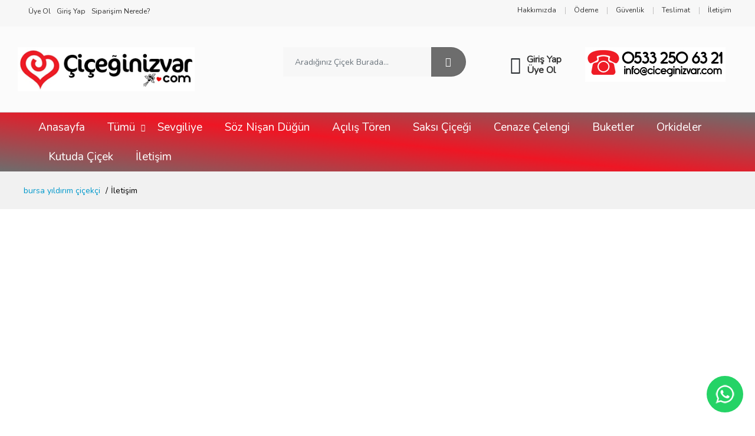

--- FILE ---
content_type: text/html
request_url: http://ciceginizvar.com/iletisim
body_size: 30200
content:


<!DOCTYPE html>
<html lang="tr"><head>
<meta http-equiv="Content-Type" content="text/html; charset=iso-8859-9">
    <meta charset="utf-8">
    <meta http-equiv="X-UA-Compatible" content="IE=edge">
    <meta name="viewport" content="width=device-width, initial-scale=1.0">
    <meta name="format-detection" content="telephone=no">
    <meta name="apple-mobile-web-app-capable" content="yes">
    <meta name="author" content="Bursa Yıldırım Fulya Çiçekçilik">
<base href="https://www.ciceginizvar.com">
<title>İletişim - Bursa Çiçekçi</title> 
<meta name="description" content="fulya Çiçekçilik"> 
<meta name="keywords" content="fulya Çiçekçilik">
<link rel="canonical" href="" />

 <link href="assets/css.css" rel="stylesheet">
		
 <link rel="preconnect" href="https://fonts.googleapis.com">
<link rel="preconnect" href="https://fonts.gstatic.com" crossorigin>
<link href="https://fonts.googleapis.com/css2?family=Nunito&display=swap" rel="stylesheet"> 	
	        <script src='https://www.google.com/recaptcha/api.js'></script>
		
		
    <link rel="stylesheet" href="assets/font-awesome.css">
    <link rel="stylesheet" href="assets/demo.css">
    <link rel="stylesheet" href="assets/bootstrap.css">
    <link rel="stylesheet" href="assets/owl.css">
    <link rel="stylesheet" href="assets/owl_002.css">
    <link rel="stylesheet" href="assets/slick.css">
    <link rel="stylesheet" href="assets/nouislider.css">
    <link rel="stylesheet" href="assets/lightgallery.css">
    <link rel="stylesheet" href="assets/fontawesome-stars.css">
    <link rel="stylesheet" href="assets/select2.css">
    
    <link rel="stylesheet" href="assets/pnotify_002.css">
    <link rel="stylesheet" href="assets/pnotify.css">
    <link rel="stylesheet" href="assets/style.css">




	<link rel="apple-touch-icon" sizes="57x57" href="https://www.ciceginizvar.com/icon/apple-icon-57x57.png">
<link rel="apple-touch-icon" sizes="60x60" href="https://www.ciceginizvar.com/icon/apple-icon-60x60.png">
<link rel="apple-touch-icon" sizes="72x72" href="https://www.ciceginizvar.com/icon/apple-icon-72x72.png">
<link rel="apple-touch-icon" sizes="76x76" href="https://www.ciceginizvar.com/icon/apple-icon-76x76.png">
<link rel="apple-touch-icon" sizes="114x114" href="https://www.ciceginizvar.com/icon/apple-icon-114x114.png">
<link rel="apple-touch-icon" sizes="120x120" href="https://www.ciceginizvar.com/icon/apple-icon-120x120.png">
<link rel="apple-touch-icon" sizes="144x144" href="https://www.ciceginizvar.com/icon/apple-icon-144x144.png">
<link rel="apple-touch-icon" sizes="152x152" href="https://www.ciceginizvar.com/icon/apple-icon-152x152.png">
<link rel="apple-touch-icon" sizes="180x180" href="https://www.ciceginizvar.com/icon/apple-icon-180x180.png">
<link rel="icon" type="image/png" sizes="192x192"  href="https://www.ciceginizvar.com/icon/android-icon-192x192.png">
<link rel="icon" type="image/png" sizes="32x32" href="https://www.ciceginizvar.com/icon/favicon-32x32.png">
<link rel="icon" type="image/png" sizes="96x96" href="https://www.ciceginizvar.com/icon/favicon-96x96.png">
<link rel="icon" type="image/png" sizes="16x16" href="https://www.ciceginizvar.com/icon/favicon-16x16.png">
<link rel="manifest" href="https://www.ciceginizvar.com/icon/manifest.json">
<meta name="msapplication-TileColor" content="#ffffff">
<meta name="msapplication-TileImage" content="https://www.ciceginizvar.com/icon/ms-icon-144x144.png">
<meta name="theme-color" content="#ffffff">



<script type="text/javascript" charset="UTF-8" src="assets/common.js"></script><script type="text/javascript" charset="UTF-8" src="assets/util.js"></script>
<style>



.product-boxx{border:1px solid #ccc;margin-bottom:30px;overflow:hidden;-webkit-border-radius:10px;-moz-border-radius:10px;border-radius:10px;position:relative;}
.product-boxx img{width:100%;}
.product-boxx-resim{text-align:center;}
.product-boxx-baslik{text-align:center;padding:5px 10px;}
.product-boxx-baslik p{margin-bottom:0;}
.product-boxx-baslik p a{text-decoration:none;color:#000;}
.product-boxx-fiyat{text-align:center;padding:5px 10px;overflow:hidden;font-size:3.1rem;}
.product-boxx-fiyat span{display:inline-block;}
.product-boxx-fiyat-normal span:first-child{font-size:3.5rem;}
.product-boxx-fiyat-normal span:last-child{font-size:1.7rem;}
@media (max-width:768px){
.product-boxx-fiyat{padding:5px 2px;}
.product-boxx{padding:10px 3px;}
}

.product-boxx:hover{border:1px solid #5a5a5a80;}
.product-boxx-fiyat-normal{color:#5a5a5a;}</style>


</head>
			<body class="loaded">
	
    
	  <div id="topbar" class="ppp" style="height:45px;"><div class="container"><div class="text-leftt">&nbsp;&nbsp;<p><a class="ustlinkler" href="uye-ol" style="margin-right:10px;"><span>Üye Ol</span></a></p><p><a class="ustlinkler" href="giris-yap" style="margin-right:10px;"><span>Giriş Yap</span></a></p><p><a class="ustlinkler" href="siparis-takibi" style="margin-right:10px;"><span>Siparişim Nerede?</span></a></p></div><div class="text-right"><ul class="navbar-icons">



<li><a class="awemenu-icon" href="sayfa/1-hakkimizda"><span>Hakkımızda</span></a></li><li><a class="awemenu-icon" href="sayfa/odeme"><span>Ödeme</span></a></li><li><a class="awemenu-icon" href="sayfa/guvenlik"><span>Güvenlik</span></a></li><li><a class="awemenu-icon" href="sayfa/6-teslimat-ve-hizmetlerimiz"><span>Teslimat</span></a></li><li><a class="awemenu-icon" href="iletisim"><span>İletişim</span></a></li></ul></div></div></div>

<header class="header header--1" data-sticky="true">

        <div class="header__top">
            <div class="ps-container">
                <div class="header__left">
                    <div class="menu--product-categories">
                        <div class="menu__toggle"><i class="icon-menu"></i><span> <img src="https://www.ciceginizvar.com/assets/cicekci-logo.jpg"></span></div>
                        <div class="menu__content">
                            <ul class="menu--dropdown">
                               





<li class="current-menu-item"> <a href="https://www.ciceginizvar.com" title="Anasayfa">Anasayfa</a> 
	</li>
<li class="current-menu-item"> <a href="https://www.ciceginizvar.com/siparis-takibi" title="Sipariş Takibi">Sipariş Takibi</a></li>
<li class="current-menu-item"> <a href="https://www.ciceginizvar.com/sayfa/odeme" title="Ödeme">Ödeme</a></li>
<li class="current-menu-item"> <a href="https://www.ciceginizvar.com/sayfa/guvenlik" title="Güvenlik">Güvenlik</a></li>
<li class="current-menu-item"> <a href="https://www.ciceginizvar.com/sayfa/6-teslimat-ve-hizmetlerimiz" title="Teslimat">Teslimat</a></li>


                            </ul>
                        </div>
                    </div>
                    <a class="ps-logo" href="/"><img src="assets/cicekci-logo.jpg" alt=""></a>
                </div>
                <div class="header__center">
                    <form class="ps-form--quick-search" action="ara.asp" method="get">
              
                        <input class="form-control" name="s" type="text" placeholder="Aradığınız Çiçek Burada..." style="margin-left:150px;">
                        <button type="submit"><i class="icon-magnifier"></i></button>
                      
                    </form>
                </div>
                <div class="header__right">
                    <div class="header__actions">
				
					 <div class="ps-block--user-header hidden-xs">
                                                        <div class="ps-block__left"><i class="icon-user"></i></div>
                            <div class="ps-block__right"><a href="giris-yap">Giriş Yap</a><a href="uye-ol">&Uuml;ye Ol</a></div>
                                                    </div>
                                     <a href="iletisim"><img src="telesiparisim.jpg"></a>
                                                
                       
                    </div>
                </div>
            </div>
        </div>
        <nav class="navigation">
            <div class="ps-container">
                
                <div class="navigation__right">
                    <ul class="menu">
 <li > <a href="https://www.ciceginizvar.com" title="Anasayfa">Anasayfa</a> 
	</li>					
					
					
<li class="menu-item-has-children has-mega-menu"> <a href="#" title="Çiçek Kategorileri">Tümü<span class="sub-toggle"></span></a> 
<div class="mega-menu"> <div class="mega-menu__column"><ul class=" mega-menu__list" id="1">                                                
                                                <li><a href="kategori/11-buketler">Buketler</a></li>


                                                <li><a href="kategori/18-bursa-tuyap-fuar-merkezi">Bursa Tüyap Fuar Merkezi</a></li>


                                                <li><a href="kategori/9-cenaze-celengi">Cenaze Çelengi</a></li>


                                                <li><a href="kategori/2-dogum-gunu">Doğum Günü</a></li>


                                                <li><a href="kategori/5-gecmis-olsun">Geçmiş Olsun</a></li>


                                                <li><a href="kategori/17-gelin-arabasi-susleme-bursa-yildirim">Gelin Arabası Süsleme Bursa Yıldırım</a></li>


                                                <li><a href="kategori/16-kutuda-cicek">Kutuda Çiçek</a></li>


                                                <li><a href="kategori/13-orkideler">Orkideler</a></li>


                                                <li><a href="kategori/4-ozur-dilerim">Özür Dilerim</a></li>


                                                <li><a href="kategori/1-sevgiliye">Sevgiliye</a></li>


                                                <li><a href="kategori/3-soz-nisan-dugun">Söz Nişan Düğün</a></li>


                                                <li><a href="kategori/12-teraryum">Teraryum</a></li>


                                                <li><a href="kategori/8-yeni-is">Yeni İş</a></li>


                                                <li><a href="kategori/10-yildonumu">Yıldönümü</a></li>


                                                <li><a href="kategori/6-acilistoren">Açılış Tören</a></li>


                                                <li><a href="kategori/7-saksi-cicegi">Saksı Çiçeği</a></li>

		
</ul>
 </div></div> 	</li>


 
  <li> <a href="https://www.ciceginizvar.com/kategori/1-sevgiliye" title="Sevgiliye">Sevgiliye</a> 
	</li>
 
 <li> <a href="https://www.ciceginizvar.com/kategori/3-soz-nisan-dugun" title="Söz Nişan Düğün">Söz Nişan Düğün</a></li>

<li><a href="https://www.ciceginizvar.com/kategori/6-acilistoren" title="Açılış Tören">Açılış Tören</a></li>
<li> <a href="https://www.ciceginizvar.com/kategori/7-saksi-cicegi" title="Saksı Çiçeği">Saksı Çiçeği</a></li>
<li> <a href="https://www.ciceginizvar.com/kategori/9-cenaze-celengi" title="Cenaze Çelengi">Cenaze Çelengi</a></li>
<li> <a href="https://www.ciceginizvar.com/kategori/11-buketler" title="Buketler">Buketler</a></li>
<li> <a href="https://www.ciceginizvar.com/kategori/13-orkideler" title="Orkideler">Orkideler</a></li>
<li> <a href="https://www.ciceginizvar.com/kategori/16-kutuda-cicek" title="Kutuda Çiçek">Kutuda Çiçek</a></li>
<li> <a href="iletisim" title="İletişim">İletişim</a> 
</li>
                    </ul>
                </div>
            </div>
        </nav>
    </header>
    
    <header class="header header--mobile" data-sticky="true">
        <div class="navigation--mobile">
            <div class="navigation__left"><a class="ps-logo" href="/"><img src="assets/mobil-logo-png.jpg" alt=""></a></div>
            <div class="navigation__right">
                <div class="header__actions">
                                         <div class="ps-cart--mini">
                        <a class="header__extra" href="https://www.instagram.com/"><i class="fa fa-instagram"></i></a>
                        <div class="ps-cart__content cart-box">
                                    
                        </div>
                    </div>
                    <div class="ps-block--user-header">
                        <div class="ps-block__left"><a href="giris-yap"><i class="icon-user"></i></a></div>
                        <div class="ps-block__right"><a href="giris-yap">Giriş Yap</a><a href="uye-ol">&Uuml;ye Ol</a></div>
                    </div>
                </div>
            </div>
        </div>
            </header>
    
    <div class="ps-panel--sidebar" id="cart-mobile">
        <div class="ps-panel__header">
            <h3>Sepetiniz</h3>
        </div>
        <div class="navigation__content">
            <div class="ps-cart--mobile">
                <div class="ps-cart__content cart-box">
                                     </div>
            </div>
        </div>
    </div>
    <div class="ps-panel--sidebar" id="navigation-mobile">
        <div class="ps-panel__header">
            <h3>Kategoriler</h3>
        </div>
        <div class="ps-panel__content">
            <ul class="menu--mobile">
                <li class="menu-item-has-children"> <a href="#" title="Çiçek Kategorileri">Çiçek Kategorileri</a><span class="sub-toggle"></span> 
<ul class=" sub-menu" id="1">


<li class="current-menu-item"> <a href="kategori/11-buketler" title="Buketler">Buketler</a></li>


<li class="current-menu-item"> <a href="kategori/18-bursa-tuyap-fuar-merkezi" title="Bursa Tüyap Fuar Merkezi">Bursa Tüyap Fuar Merkezi</a></li>


<li class="current-menu-item"> <a href="kategori/9-cenaze-celengi" title="Cenaze Çelengi">Cenaze Çelengi</a></li>


<li class="current-menu-item"> <a href="kategori/2-dogum-gunu" title="Doğum Günü">Doğum Günü</a></li>


<li class="current-menu-item"> <a href="kategori/5-gecmis-olsun" title="Geçmiş Olsun">Geçmiş Olsun</a></li>


<li class="current-menu-item"> <a href="kategori/17-gelin-arabasi-susleme-bursa-yildirim" title="Gelin Arabası Süsleme Bursa Yıldırım">Gelin Arabası Süsleme Bursa Yıldırım</a></li>


<li class="current-menu-item"> <a href="kategori/16-kutuda-cicek" title="Kutuda Çiçek">Kutuda Çiçek</a></li>


<li class="current-menu-item"> <a href="kategori/13-orkideler" title="Orkideler">Orkideler</a></li>


<li class="current-menu-item"> <a href="kategori/4-ozur-dilerim" title="Özür Dilerim">Özür Dilerim</a></li>


<li class="current-menu-item"> <a href="kategori/1-sevgiliye" title="Sevgiliye">Sevgiliye</a></li>


<li class="current-menu-item"> <a href="kategori/3-soz-nisan-dugun" title="Söz Nişan Düğün">Söz Nişan Düğün</a></li>


<li class="current-menu-item"> <a href="kategori/12-teraryum" title="Teraryum">Teraryum</a></li>


<li class="current-menu-item"> <a href="kategori/8-yeni-is" title="Yeni İş">Yeni İş</a></li>


<li class="current-menu-item"> <a href="kategori/10-yildonumu" title="Yıldönümü">Yıldönümü</a></li>


<li class="current-menu-item"> <a href="kategori/6-acilistoren" title="Açılış Tören">Açılış Tören</a></li>


<li class="current-menu-item"> <a href="kategori/7-saksi-cicegi" title="Saksı Çiçeği">Saksı Çiçeği</a></li>




</ul>
  	</li>


    

<li class="current-menu-item"> <a href="https://www.ciceginizvar.com/siparis-takibi" title="Siparis Takibi">Siparis Takibi</a> 
	</li>
<li class="current-menu-item"> <a href="https://www.ciceginizvar.com/sayfa/odeme" title="Ödeme">Ödeme</a> 
	</li>
<li class="current-menu-item"> <a href="https://www.ciceginizvar.com/sayfa/guvenlik" title="Güvenlik">Güvenlik</a> 
	</li>

<li class="current-menu-item"> <a href="https://www.ciceginizvar.com/sayfa/teslimat" title="Teslimat">Teslimat</a> 
	</li>

<li class="current-menu-item"> <a href="https://www.ciceginizvar.com/iletisim" title="Iletisim">Iletisim</a> 
	</li>


            </ul>
        </div>
    </div>
    <div class="navigation--list">
        <div class="navigation__content"><a class="navigation__item" href="/"><i class="icon-home"></i><span> Ana Sayfa</span></a><a class="navigation__item ps-toggle--sidebar" href="#navigation-mobile"><i class="icon-list4"></i><span> Kategoriler</span></a><a class="navigation__item ps-toggle--sidebar" href="#search-sidebar"><i class="icon-magnifier"></i><span> Arama</span></a><a class="navigation__item ps-toggle--sidebar" href="tel:05332506321"><i class="icon-telephone"></i><span> Ara</span></a></div>
    </div>
    <div class="ps-panel--sidebar" id="search-sidebar">
        <div class="ps-panel__header">
                <form class="ara.asp" action="" method="post">
                        <input type="hidden" name="do" value="category">
                <div class="form-group--nest">
                    <input class="form-control" name="s" type="text" placeholder="Aradığınız Çiçek Burada...">
                    <button type="submit"><i class="icon-magnifier"></i></button>
                </div>
            </form>
        </div>
        <div class="navigation__content"></div>
    </div>
	
	
	<div id="homepage-1">
    <div class="ps-page--single" id="contact-us">
        <div class="ps-breadcrumb">
            <div class="container">
                <ul class="breadcrumb">
                    <li><a href="https://www.ciceginizvar.com" title="bursa yıldırım çiçekçi">bursa yıldırım çiçekçi</a></li>
                    <li>İletişim</li>
                </ul>
            </div>
        </div>
        <div class="ps-contact-map">
         <iframe src="https://www.google.com/maps/embed?pb=!1m18!1m12!1m3!1d48768.13343656017!2d29.048801563728514!3d40.186627847964054!2m3!1f0!2f0!3f0!3m2!1i1024!2i768!4f13.1!3m3!1m2!1s0x14ca3e975344db29%3A0x3ba6d297ecdd74c1!2zRlVMWUEgw4fEsMOHRUtDxLBMxLBLLHnEsWxkxLFyxLFtZGEgw6dpw6dla2Np!5e0!3m2!1str!2str!4v1705752438197!5m2!1str!2str" width="100%" height="450" style="border:0;" allowfullscreen="" loading="lazy" referrerpolicy="no-referrer-when-downgrade"></iframe> </div>
        <div class="ps-contact-info">
            <div class="container">
                <div class="ps-section__header">
                    <h3>Bize Ulaşın</h3>
                </div>
                <div class="ps-section__content">
                    <div class="row">
                        <div class="col-xl-4 col-lg-4 col-md-4 col-sm-6 col-12 ">
                            <div class="ps-block--contact-info">
                                <h4>Adres</h4>
                                <p> </p>
                            </div>
                        </div>
                        <div class="col-xl-4 col-lg-4 col-md-4 col-sm-6 col-12 ">
                            <div class="ps-block--contact-info">
                                <h4>Telefon</h4>
                                <p><span><a href="tel:(0224) 365 01 00">(0224) 365 01 00</a></span></p>
                            </div>
                        </div>
                        <div class="col-xl-4 col-lg-4 col-md-4 col-sm-6 col-12 ">
                            <div class="ps-block--contact-info">
                                <h4>GSM</h4>
                                <p><span><a href="tel:+90(533) 250 63 21">+90(533) 250 63 21</a></span ></p>
                            </div>
                        </div>
                        
                        
                        
                    </div>
                </div>
            </div>
        </div>
        <div class="ps-contact-form">
            <div class="container">
                <form class="ps-form--contact-us" action="iletisimyaz.asp" method="post">
                    <h3>İletişim Formu</h3>
                    <div class="row">
                        <div class="col-xl-6 col-lg-6 col-md-6 col-sm-12 col-12 ">
                            <div class="form-group">
                                <input class="form-control" type="text" placeholder="Adınız Soyadınız *" required>
                            </div>
                        </div>
                        <div class="col-xl-6 col-lg-6 col-md-6 col-sm-12 col-12 ">
                            <div class="form-group">
                                <input class="form-control" type="email" placeholder="E-posta Adresiniz *" required>
                            </div>
                        </div>
                        <div class="col-xl-12 col-lg-12 col-md-12 col-sm-12 col-12 ">
                            <div class="form-group">
                                <input class="form-control" type="text" placeholder="Telefonunuz * " required>
                            </div>
                        </div>
                        <div class="col-xl-12 col-lg-12 col-md-12 col-sm-12 col-12 ">
                            <div class="form-group">
                                <textarea class="form-control" rows="5" placeholder="Mesajınız *" required></textarea>
                            </div>
                        </div>
                        
                        <div class="form-group">

                        <div class="g-recaptcha" data-sitekey="6LcXzVcpAAAAANKgxFv6e5nGcXFIDB0qCzt3baCW"></div>
                         </div>
                        
                    </div>
                    <div class="form-group submit">
                        <button class="ps-btn">Gönder</button>
                    </div>
                </form>
            </div>
        </div>
    </div>



        
        
       
    

</div>


<footer class="ps-footer">
        <div class="ps-container">
        
        
     
            <hr>
            
            
            
            <div class="ps-footer__widgets">
              
                                <aside class="widget widget_footer">
                    <h4 class="widget-title">Yasal S&ouml;zleşmeler</h4>
                    <ul class="ps-list--link">
                                                    <li><a href="sayfa/kullanim-kosullari" title="Kullanım Koşulları">Kullanım Koşulları</a></li>
                                                    <li><a href="sayfa/5-gizlilik" title="Gizlilik Bildirimi">Gizlilik Bildirimi</a></li>
                                                    <li><a href="sayfa/uyelik-sozlesmesi" title="Üyelik Sözleşmesi">&Uuml;yelik S&ouml;zleşmesi</a></li>
                                                    <li><a href="sayfa/kvkk-bildirimi" title="KVKK Bildirimi">KVKK Bildirimi</a></li>
                                                    <li><a href="sayfa/cerez-bildirimi" title="Çerez Bildirimi">&Ccedil;erez Bildirimi</a></li>
                                                    <li><a href="sayfa/9-iptal-iade-kosullari" title="İptal & İade Prosedürü">İptal & İade Prosed&uuml;r&uuml;</a></li>
                                            </ul>
                </aside>
                                <aside class="widget widget_footer">
                    <h4 class="widget-title">Kurumsal</h4>
                    <ul class="ps-list--link">
                                                    <li><a href="sayfa/1-hakkimizda" title="Hakkımızda">Hakkımızda</a></li>
                                                    <li><a href="sayfa/odeme-bildirimi" title="Ödeme">&Ouml;deme</a></li>
                                                    <li><a href="sayfa/guvenlik" title="Güvenlik">G&uuml;venlik</a></li>
                                                    <li><a href="sayfa/teslimat" title="Teslimat">Teslimat</a></li>
                                                    <li><a href="sayfa/iletisim" title="İletişim">İletişim</a></li>

													
                                            </ul>
                </aside>
				
				  <aside class="widget widget_footer">
                    <h4 class="widget-title">&Uuml;ye İşlemleri</h4>
                    <ul class="ps-list--link">
                                                    <li><a href="uye-ol" title="Üye Olun">&Uuml;ye Olun</a></li>
                                                    <li><a href="giris-yap" title="Giriş Yapın">Giriş Yapın</a></li>
                                                    <li><a href="siparis-takibi" title="Sipariş Takibi">Sipariş Takibi</a></li>

                                            </ul>
                </aside>
				
				  <aside class="widget widget_footer widget_contact-us">
                    <h4 class="widget-title">Bize Ulaşın</h4>
                    <div class="widget_content">
                        <h3><a href="mailto:info@ciceginizvar.com">info@ciceginizvar.com</a></h3>
                        <p>Size nasıl yardımcı olabiliriz?<br><img src="assets/whatsapp-icon.png"> <a href="https://api.whatsapp.com/send?phone=905332506321" target="_blank"><span style="font-size:18px;font-weight:500">+90 (533) 250 63 21</span></a></p>
                        <ul class="ps-list--social">
                            <li><a class="facebook" href="https://www.facebook.com/"><i class="fa fa-facebook"></i></a></li>                            <li><a class="instagram" href="https://www.instagram.com/"><i class="fa fa-instagram"></i></a></li>                            <li><a class="pinterest" href="https://tr.pinterest.com/"><i class="fa fa-pinterest"></i></a></li>                            <li><a class="twitter" href="https://twitter.com/"><i class="fa fa-twitter"></i></a></li>                            <li><a class="youtube" href="https://www.youtube.com/"><i class="fa fa-youtube"></i></a></li>                        </ul>
                    </div>
                </aside>
                                
            </div>
            
            
			<div style="margin-bottom:20px;"><p>**Ciceginizvar.com - Bursa'nın Çiçek Siparişi Uzmanı**</p>
<p>Hoş geldiniz! Ciceginizvar.com, Bursa'nın tüm ilçelerine çiçek sevgisi göndermek isteyenlere özel bir çiçek sipariş platformudur. Gönderdiğiniz çiçeklerle duygularınızı en zarif şekilde ifade edin.</p>
<p>*Çiçek Göndermenin Kolay Yolu*</p>
<p>Ciceginizvar.com, Bursa'nın her köşesine hızlı ve güvenilir çiçek teslimatı sunar. Bir tıkla sevdiklerinize, dostlarınıza veya iş ortaklarınıza unutulmaz bir sürpriz yapın. Geniş ürün yelpazemizde her zevke uygun çiçekleri bulabilir, özel günleri renklendirebilirsiniz.</p>
<p>*Her Anı Çiçekle Taçlandırın*</p>
<p>Sevgililer Günü, doğum günleri, anneler günü ya da sadece sevginizi ifade etmek için herhangi bir gün... Ciceginizvar.com, her özel anı unutulmaz kılan çiçeklerle dolu. Güllerden orkidelere, şık aranjmanlardan sevimli buketlere kadar birçok seçeneği keşfedin.</p>
<p>*Uygun Fiyatlar, Kaliteli Hizmet*</p>
<p>Ciceginizvar.com, uygun fiyatlarla yüksek kaliteli çiçekleri bir araya getirir. Müşteri memnuniyetini ön planda tutarak, her siparişi özenle hazırlar ve zamanında teslim eder. Bursa'nın tüm ilçelerine özel çiçeklerimizle sevdiklerinizin yüzünde tebessüm yaratın.</p>
<p>*Sipariş Ver, Gülümsemeleri Yakala*</p>
<p>Ciceginizvar.com ile çiçek göndermek çok kolay. Sitemizi ziyaret edin, beğendiğiniz çiçeği seçin ve siparişinizi tamamlayın. Gerisini biz hallederiz. Bursa'nın her yerine ulaştırılan çiçeklerimizle sevdiklerinizin özel günlerini renklendirin.</p>
<p>Unutulmaz anlar yaratmak için Ciceginizvar.com'a güvenin. Siz siparişinizi verin, biz sevginizi çiçeklere dönüştürelim. Şimdi keşfet, sevgiyle büyüyen çiçek dünyamıza katıl!</p></div>
			
			
            <div class="ps-footer__copyright">
                <p><b>Bursa Yıldırım Çiçekçi - Fulya Çiçekçilik</b> &copy; 2024 T&uuml;m Haklar Saklıdır</p>
                <p><a href="#"><img src="assets/1.jpg" alt=""></a><a href="#"><img src="assets/2.jpg" alt=""></a><a href="#"><img src="assets/3.jpg" alt=""></a><a href="#"><img src="assets/4.jpg" alt=""></a></p>
            </div>
        </div>
				<div style="text-align:center;"><a href="https://www.nextpage.com.tr">Tasarım & Uygulama : <b>NextPage</b></a><br><br></div>

    </footer>

    <div id="back2top" class=""><i class="pe-7s-angle-up"></i></div>
    <div class="ps-site-overlay"></div>
    <div id="loader-wrapper">
        <div class="loader-section section-left"></div>
        <div class="loader-section section-right"></div>
    </div>
    <div class="ps-search" id="site-search"><a class="ps-btn--close" href="#"></a>
        <div class="ps-search__content">
            <form class="ps-form--primary-search" action="do_action" method="post">
                <input class="form-control" type="text" placeholder="Aradığınız Çiçek Burada...">
                <button><i class="aroma-magnifying-glass"></i></button>
            </form>
        </div>
    </div>
	
	
	
	
				
			<div style="width: 100px;position:fixed;bottom: 50px;right: 10px;z-index:99999;font-size:12px;">
				<a href="https://api.whatsapp.com/send?phone=905332506321" target="_blank" class="btn-whatsapp-pulse">
				<img src="assets/whatsapp.png" alt="whatsapp">
			</a>
    
  
      
    
    <script src="assets/jquery_002.js"></script>
    <script src="assets/nouislider.js"></script>
    <script src="assets/popper.js"></script>
    <script src="assets/owl.js"></script>
    <script src="assets/bootstrap.js"></script>
    <script src="assets/imagesloaded.js"></script>
    <script src="assets/jquery.js"></script>
    <script src="assets/slick.js"></script>
    <script src="assets/jquery_003.js"></script>
    <script src="assets/slick-animation.js"></script>
    <script src="assets/lightgallery-all.js"></script>
    <script src="assets/sticky-sidebar.js"></script>
    <script src="assets/select2.js"></script>
    <script src="assets/main.js"></script>
    <script src="assets/pnotify.js"></script>
    <script>
        var web_dir_request = "";
    </script>
    <script src="assets/custom.js"></script>
<script>
</script>





</body></html>

--- FILE ---
content_type: text/html; charset=utf-8
request_url: https://www.google.com/recaptcha/api2/anchor?ar=1&k=6LcXzVcpAAAAANKgxFv6e5nGcXFIDB0qCzt3baCW&co=aHR0cDovL2NpY2VnaW5penZhci5jb206ODA.&hl=en&v=PoyoqOPhxBO7pBk68S4YbpHZ&size=normal&anchor-ms=20000&execute-ms=30000&cb=qc6grhy6wd1h
body_size: 49527
content:
<!DOCTYPE HTML><html dir="ltr" lang="en"><head><meta http-equiv="Content-Type" content="text/html; charset=UTF-8">
<meta http-equiv="X-UA-Compatible" content="IE=edge">
<title>reCAPTCHA</title>
<style type="text/css">
/* cyrillic-ext */
@font-face {
  font-family: 'Roboto';
  font-style: normal;
  font-weight: 400;
  font-stretch: 100%;
  src: url(//fonts.gstatic.com/s/roboto/v48/KFO7CnqEu92Fr1ME7kSn66aGLdTylUAMa3GUBHMdazTgWw.woff2) format('woff2');
  unicode-range: U+0460-052F, U+1C80-1C8A, U+20B4, U+2DE0-2DFF, U+A640-A69F, U+FE2E-FE2F;
}
/* cyrillic */
@font-face {
  font-family: 'Roboto';
  font-style: normal;
  font-weight: 400;
  font-stretch: 100%;
  src: url(//fonts.gstatic.com/s/roboto/v48/KFO7CnqEu92Fr1ME7kSn66aGLdTylUAMa3iUBHMdazTgWw.woff2) format('woff2');
  unicode-range: U+0301, U+0400-045F, U+0490-0491, U+04B0-04B1, U+2116;
}
/* greek-ext */
@font-face {
  font-family: 'Roboto';
  font-style: normal;
  font-weight: 400;
  font-stretch: 100%;
  src: url(//fonts.gstatic.com/s/roboto/v48/KFO7CnqEu92Fr1ME7kSn66aGLdTylUAMa3CUBHMdazTgWw.woff2) format('woff2');
  unicode-range: U+1F00-1FFF;
}
/* greek */
@font-face {
  font-family: 'Roboto';
  font-style: normal;
  font-weight: 400;
  font-stretch: 100%;
  src: url(//fonts.gstatic.com/s/roboto/v48/KFO7CnqEu92Fr1ME7kSn66aGLdTylUAMa3-UBHMdazTgWw.woff2) format('woff2');
  unicode-range: U+0370-0377, U+037A-037F, U+0384-038A, U+038C, U+038E-03A1, U+03A3-03FF;
}
/* math */
@font-face {
  font-family: 'Roboto';
  font-style: normal;
  font-weight: 400;
  font-stretch: 100%;
  src: url(//fonts.gstatic.com/s/roboto/v48/KFO7CnqEu92Fr1ME7kSn66aGLdTylUAMawCUBHMdazTgWw.woff2) format('woff2');
  unicode-range: U+0302-0303, U+0305, U+0307-0308, U+0310, U+0312, U+0315, U+031A, U+0326-0327, U+032C, U+032F-0330, U+0332-0333, U+0338, U+033A, U+0346, U+034D, U+0391-03A1, U+03A3-03A9, U+03B1-03C9, U+03D1, U+03D5-03D6, U+03F0-03F1, U+03F4-03F5, U+2016-2017, U+2034-2038, U+203C, U+2040, U+2043, U+2047, U+2050, U+2057, U+205F, U+2070-2071, U+2074-208E, U+2090-209C, U+20D0-20DC, U+20E1, U+20E5-20EF, U+2100-2112, U+2114-2115, U+2117-2121, U+2123-214F, U+2190, U+2192, U+2194-21AE, U+21B0-21E5, U+21F1-21F2, U+21F4-2211, U+2213-2214, U+2216-22FF, U+2308-230B, U+2310, U+2319, U+231C-2321, U+2336-237A, U+237C, U+2395, U+239B-23B7, U+23D0, U+23DC-23E1, U+2474-2475, U+25AF, U+25B3, U+25B7, U+25BD, U+25C1, U+25CA, U+25CC, U+25FB, U+266D-266F, U+27C0-27FF, U+2900-2AFF, U+2B0E-2B11, U+2B30-2B4C, U+2BFE, U+3030, U+FF5B, U+FF5D, U+1D400-1D7FF, U+1EE00-1EEFF;
}
/* symbols */
@font-face {
  font-family: 'Roboto';
  font-style: normal;
  font-weight: 400;
  font-stretch: 100%;
  src: url(//fonts.gstatic.com/s/roboto/v48/KFO7CnqEu92Fr1ME7kSn66aGLdTylUAMaxKUBHMdazTgWw.woff2) format('woff2');
  unicode-range: U+0001-000C, U+000E-001F, U+007F-009F, U+20DD-20E0, U+20E2-20E4, U+2150-218F, U+2190, U+2192, U+2194-2199, U+21AF, U+21E6-21F0, U+21F3, U+2218-2219, U+2299, U+22C4-22C6, U+2300-243F, U+2440-244A, U+2460-24FF, U+25A0-27BF, U+2800-28FF, U+2921-2922, U+2981, U+29BF, U+29EB, U+2B00-2BFF, U+4DC0-4DFF, U+FFF9-FFFB, U+10140-1018E, U+10190-1019C, U+101A0, U+101D0-101FD, U+102E0-102FB, U+10E60-10E7E, U+1D2C0-1D2D3, U+1D2E0-1D37F, U+1F000-1F0FF, U+1F100-1F1AD, U+1F1E6-1F1FF, U+1F30D-1F30F, U+1F315, U+1F31C, U+1F31E, U+1F320-1F32C, U+1F336, U+1F378, U+1F37D, U+1F382, U+1F393-1F39F, U+1F3A7-1F3A8, U+1F3AC-1F3AF, U+1F3C2, U+1F3C4-1F3C6, U+1F3CA-1F3CE, U+1F3D4-1F3E0, U+1F3ED, U+1F3F1-1F3F3, U+1F3F5-1F3F7, U+1F408, U+1F415, U+1F41F, U+1F426, U+1F43F, U+1F441-1F442, U+1F444, U+1F446-1F449, U+1F44C-1F44E, U+1F453, U+1F46A, U+1F47D, U+1F4A3, U+1F4B0, U+1F4B3, U+1F4B9, U+1F4BB, U+1F4BF, U+1F4C8-1F4CB, U+1F4D6, U+1F4DA, U+1F4DF, U+1F4E3-1F4E6, U+1F4EA-1F4ED, U+1F4F7, U+1F4F9-1F4FB, U+1F4FD-1F4FE, U+1F503, U+1F507-1F50B, U+1F50D, U+1F512-1F513, U+1F53E-1F54A, U+1F54F-1F5FA, U+1F610, U+1F650-1F67F, U+1F687, U+1F68D, U+1F691, U+1F694, U+1F698, U+1F6AD, U+1F6B2, U+1F6B9-1F6BA, U+1F6BC, U+1F6C6-1F6CF, U+1F6D3-1F6D7, U+1F6E0-1F6EA, U+1F6F0-1F6F3, U+1F6F7-1F6FC, U+1F700-1F7FF, U+1F800-1F80B, U+1F810-1F847, U+1F850-1F859, U+1F860-1F887, U+1F890-1F8AD, U+1F8B0-1F8BB, U+1F8C0-1F8C1, U+1F900-1F90B, U+1F93B, U+1F946, U+1F984, U+1F996, U+1F9E9, U+1FA00-1FA6F, U+1FA70-1FA7C, U+1FA80-1FA89, U+1FA8F-1FAC6, U+1FACE-1FADC, U+1FADF-1FAE9, U+1FAF0-1FAF8, U+1FB00-1FBFF;
}
/* vietnamese */
@font-face {
  font-family: 'Roboto';
  font-style: normal;
  font-weight: 400;
  font-stretch: 100%;
  src: url(//fonts.gstatic.com/s/roboto/v48/KFO7CnqEu92Fr1ME7kSn66aGLdTylUAMa3OUBHMdazTgWw.woff2) format('woff2');
  unicode-range: U+0102-0103, U+0110-0111, U+0128-0129, U+0168-0169, U+01A0-01A1, U+01AF-01B0, U+0300-0301, U+0303-0304, U+0308-0309, U+0323, U+0329, U+1EA0-1EF9, U+20AB;
}
/* latin-ext */
@font-face {
  font-family: 'Roboto';
  font-style: normal;
  font-weight: 400;
  font-stretch: 100%;
  src: url(//fonts.gstatic.com/s/roboto/v48/KFO7CnqEu92Fr1ME7kSn66aGLdTylUAMa3KUBHMdazTgWw.woff2) format('woff2');
  unicode-range: U+0100-02BA, U+02BD-02C5, U+02C7-02CC, U+02CE-02D7, U+02DD-02FF, U+0304, U+0308, U+0329, U+1D00-1DBF, U+1E00-1E9F, U+1EF2-1EFF, U+2020, U+20A0-20AB, U+20AD-20C0, U+2113, U+2C60-2C7F, U+A720-A7FF;
}
/* latin */
@font-face {
  font-family: 'Roboto';
  font-style: normal;
  font-weight: 400;
  font-stretch: 100%;
  src: url(//fonts.gstatic.com/s/roboto/v48/KFO7CnqEu92Fr1ME7kSn66aGLdTylUAMa3yUBHMdazQ.woff2) format('woff2');
  unicode-range: U+0000-00FF, U+0131, U+0152-0153, U+02BB-02BC, U+02C6, U+02DA, U+02DC, U+0304, U+0308, U+0329, U+2000-206F, U+20AC, U+2122, U+2191, U+2193, U+2212, U+2215, U+FEFF, U+FFFD;
}
/* cyrillic-ext */
@font-face {
  font-family: 'Roboto';
  font-style: normal;
  font-weight: 500;
  font-stretch: 100%;
  src: url(//fonts.gstatic.com/s/roboto/v48/KFO7CnqEu92Fr1ME7kSn66aGLdTylUAMa3GUBHMdazTgWw.woff2) format('woff2');
  unicode-range: U+0460-052F, U+1C80-1C8A, U+20B4, U+2DE0-2DFF, U+A640-A69F, U+FE2E-FE2F;
}
/* cyrillic */
@font-face {
  font-family: 'Roboto';
  font-style: normal;
  font-weight: 500;
  font-stretch: 100%;
  src: url(//fonts.gstatic.com/s/roboto/v48/KFO7CnqEu92Fr1ME7kSn66aGLdTylUAMa3iUBHMdazTgWw.woff2) format('woff2');
  unicode-range: U+0301, U+0400-045F, U+0490-0491, U+04B0-04B1, U+2116;
}
/* greek-ext */
@font-face {
  font-family: 'Roboto';
  font-style: normal;
  font-weight: 500;
  font-stretch: 100%;
  src: url(//fonts.gstatic.com/s/roboto/v48/KFO7CnqEu92Fr1ME7kSn66aGLdTylUAMa3CUBHMdazTgWw.woff2) format('woff2');
  unicode-range: U+1F00-1FFF;
}
/* greek */
@font-face {
  font-family: 'Roboto';
  font-style: normal;
  font-weight: 500;
  font-stretch: 100%;
  src: url(//fonts.gstatic.com/s/roboto/v48/KFO7CnqEu92Fr1ME7kSn66aGLdTylUAMa3-UBHMdazTgWw.woff2) format('woff2');
  unicode-range: U+0370-0377, U+037A-037F, U+0384-038A, U+038C, U+038E-03A1, U+03A3-03FF;
}
/* math */
@font-face {
  font-family: 'Roboto';
  font-style: normal;
  font-weight: 500;
  font-stretch: 100%;
  src: url(//fonts.gstatic.com/s/roboto/v48/KFO7CnqEu92Fr1ME7kSn66aGLdTylUAMawCUBHMdazTgWw.woff2) format('woff2');
  unicode-range: U+0302-0303, U+0305, U+0307-0308, U+0310, U+0312, U+0315, U+031A, U+0326-0327, U+032C, U+032F-0330, U+0332-0333, U+0338, U+033A, U+0346, U+034D, U+0391-03A1, U+03A3-03A9, U+03B1-03C9, U+03D1, U+03D5-03D6, U+03F0-03F1, U+03F4-03F5, U+2016-2017, U+2034-2038, U+203C, U+2040, U+2043, U+2047, U+2050, U+2057, U+205F, U+2070-2071, U+2074-208E, U+2090-209C, U+20D0-20DC, U+20E1, U+20E5-20EF, U+2100-2112, U+2114-2115, U+2117-2121, U+2123-214F, U+2190, U+2192, U+2194-21AE, U+21B0-21E5, U+21F1-21F2, U+21F4-2211, U+2213-2214, U+2216-22FF, U+2308-230B, U+2310, U+2319, U+231C-2321, U+2336-237A, U+237C, U+2395, U+239B-23B7, U+23D0, U+23DC-23E1, U+2474-2475, U+25AF, U+25B3, U+25B7, U+25BD, U+25C1, U+25CA, U+25CC, U+25FB, U+266D-266F, U+27C0-27FF, U+2900-2AFF, U+2B0E-2B11, U+2B30-2B4C, U+2BFE, U+3030, U+FF5B, U+FF5D, U+1D400-1D7FF, U+1EE00-1EEFF;
}
/* symbols */
@font-face {
  font-family: 'Roboto';
  font-style: normal;
  font-weight: 500;
  font-stretch: 100%;
  src: url(//fonts.gstatic.com/s/roboto/v48/KFO7CnqEu92Fr1ME7kSn66aGLdTylUAMaxKUBHMdazTgWw.woff2) format('woff2');
  unicode-range: U+0001-000C, U+000E-001F, U+007F-009F, U+20DD-20E0, U+20E2-20E4, U+2150-218F, U+2190, U+2192, U+2194-2199, U+21AF, U+21E6-21F0, U+21F3, U+2218-2219, U+2299, U+22C4-22C6, U+2300-243F, U+2440-244A, U+2460-24FF, U+25A0-27BF, U+2800-28FF, U+2921-2922, U+2981, U+29BF, U+29EB, U+2B00-2BFF, U+4DC0-4DFF, U+FFF9-FFFB, U+10140-1018E, U+10190-1019C, U+101A0, U+101D0-101FD, U+102E0-102FB, U+10E60-10E7E, U+1D2C0-1D2D3, U+1D2E0-1D37F, U+1F000-1F0FF, U+1F100-1F1AD, U+1F1E6-1F1FF, U+1F30D-1F30F, U+1F315, U+1F31C, U+1F31E, U+1F320-1F32C, U+1F336, U+1F378, U+1F37D, U+1F382, U+1F393-1F39F, U+1F3A7-1F3A8, U+1F3AC-1F3AF, U+1F3C2, U+1F3C4-1F3C6, U+1F3CA-1F3CE, U+1F3D4-1F3E0, U+1F3ED, U+1F3F1-1F3F3, U+1F3F5-1F3F7, U+1F408, U+1F415, U+1F41F, U+1F426, U+1F43F, U+1F441-1F442, U+1F444, U+1F446-1F449, U+1F44C-1F44E, U+1F453, U+1F46A, U+1F47D, U+1F4A3, U+1F4B0, U+1F4B3, U+1F4B9, U+1F4BB, U+1F4BF, U+1F4C8-1F4CB, U+1F4D6, U+1F4DA, U+1F4DF, U+1F4E3-1F4E6, U+1F4EA-1F4ED, U+1F4F7, U+1F4F9-1F4FB, U+1F4FD-1F4FE, U+1F503, U+1F507-1F50B, U+1F50D, U+1F512-1F513, U+1F53E-1F54A, U+1F54F-1F5FA, U+1F610, U+1F650-1F67F, U+1F687, U+1F68D, U+1F691, U+1F694, U+1F698, U+1F6AD, U+1F6B2, U+1F6B9-1F6BA, U+1F6BC, U+1F6C6-1F6CF, U+1F6D3-1F6D7, U+1F6E0-1F6EA, U+1F6F0-1F6F3, U+1F6F7-1F6FC, U+1F700-1F7FF, U+1F800-1F80B, U+1F810-1F847, U+1F850-1F859, U+1F860-1F887, U+1F890-1F8AD, U+1F8B0-1F8BB, U+1F8C0-1F8C1, U+1F900-1F90B, U+1F93B, U+1F946, U+1F984, U+1F996, U+1F9E9, U+1FA00-1FA6F, U+1FA70-1FA7C, U+1FA80-1FA89, U+1FA8F-1FAC6, U+1FACE-1FADC, U+1FADF-1FAE9, U+1FAF0-1FAF8, U+1FB00-1FBFF;
}
/* vietnamese */
@font-face {
  font-family: 'Roboto';
  font-style: normal;
  font-weight: 500;
  font-stretch: 100%;
  src: url(//fonts.gstatic.com/s/roboto/v48/KFO7CnqEu92Fr1ME7kSn66aGLdTylUAMa3OUBHMdazTgWw.woff2) format('woff2');
  unicode-range: U+0102-0103, U+0110-0111, U+0128-0129, U+0168-0169, U+01A0-01A1, U+01AF-01B0, U+0300-0301, U+0303-0304, U+0308-0309, U+0323, U+0329, U+1EA0-1EF9, U+20AB;
}
/* latin-ext */
@font-face {
  font-family: 'Roboto';
  font-style: normal;
  font-weight: 500;
  font-stretch: 100%;
  src: url(//fonts.gstatic.com/s/roboto/v48/KFO7CnqEu92Fr1ME7kSn66aGLdTylUAMa3KUBHMdazTgWw.woff2) format('woff2');
  unicode-range: U+0100-02BA, U+02BD-02C5, U+02C7-02CC, U+02CE-02D7, U+02DD-02FF, U+0304, U+0308, U+0329, U+1D00-1DBF, U+1E00-1E9F, U+1EF2-1EFF, U+2020, U+20A0-20AB, U+20AD-20C0, U+2113, U+2C60-2C7F, U+A720-A7FF;
}
/* latin */
@font-face {
  font-family: 'Roboto';
  font-style: normal;
  font-weight: 500;
  font-stretch: 100%;
  src: url(//fonts.gstatic.com/s/roboto/v48/KFO7CnqEu92Fr1ME7kSn66aGLdTylUAMa3yUBHMdazQ.woff2) format('woff2');
  unicode-range: U+0000-00FF, U+0131, U+0152-0153, U+02BB-02BC, U+02C6, U+02DA, U+02DC, U+0304, U+0308, U+0329, U+2000-206F, U+20AC, U+2122, U+2191, U+2193, U+2212, U+2215, U+FEFF, U+FFFD;
}
/* cyrillic-ext */
@font-face {
  font-family: 'Roboto';
  font-style: normal;
  font-weight: 900;
  font-stretch: 100%;
  src: url(//fonts.gstatic.com/s/roboto/v48/KFO7CnqEu92Fr1ME7kSn66aGLdTylUAMa3GUBHMdazTgWw.woff2) format('woff2');
  unicode-range: U+0460-052F, U+1C80-1C8A, U+20B4, U+2DE0-2DFF, U+A640-A69F, U+FE2E-FE2F;
}
/* cyrillic */
@font-face {
  font-family: 'Roboto';
  font-style: normal;
  font-weight: 900;
  font-stretch: 100%;
  src: url(//fonts.gstatic.com/s/roboto/v48/KFO7CnqEu92Fr1ME7kSn66aGLdTylUAMa3iUBHMdazTgWw.woff2) format('woff2');
  unicode-range: U+0301, U+0400-045F, U+0490-0491, U+04B0-04B1, U+2116;
}
/* greek-ext */
@font-face {
  font-family: 'Roboto';
  font-style: normal;
  font-weight: 900;
  font-stretch: 100%;
  src: url(//fonts.gstatic.com/s/roboto/v48/KFO7CnqEu92Fr1ME7kSn66aGLdTylUAMa3CUBHMdazTgWw.woff2) format('woff2');
  unicode-range: U+1F00-1FFF;
}
/* greek */
@font-face {
  font-family: 'Roboto';
  font-style: normal;
  font-weight: 900;
  font-stretch: 100%;
  src: url(//fonts.gstatic.com/s/roboto/v48/KFO7CnqEu92Fr1ME7kSn66aGLdTylUAMa3-UBHMdazTgWw.woff2) format('woff2');
  unicode-range: U+0370-0377, U+037A-037F, U+0384-038A, U+038C, U+038E-03A1, U+03A3-03FF;
}
/* math */
@font-face {
  font-family: 'Roboto';
  font-style: normal;
  font-weight: 900;
  font-stretch: 100%;
  src: url(//fonts.gstatic.com/s/roboto/v48/KFO7CnqEu92Fr1ME7kSn66aGLdTylUAMawCUBHMdazTgWw.woff2) format('woff2');
  unicode-range: U+0302-0303, U+0305, U+0307-0308, U+0310, U+0312, U+0315, U+031A, U+0326-0327, U+032C, U+032F-0330, U+0332-0333, U+0338, U+033A, U+0346, U+034D, U+0391-03A1, U+03A3-03A9, U+03B1-03C9, U+03D1, U+03D5-03D6, U+03F0-03F1, U+03F4-03F5, U+2016-2017, U+2034-2038, U+203C, U+2040, U+2043, U+2047, U+2050, U+2057, U+205F, U+2070-2071, U+2074-208E, U+2090-209C, U+20D0-20DC, U+20E1, U+20E5-20EF, U+2100-2112, U+2114-2115, U+2117-2121, U+2123-214F, U+2190, U+2192, U+2194-21AE, U+21B0-21E5, U+21F1-21F2, U+21F4-2211, U+2213-2214, U+2216-22FF, U+2308-230B, U+2310, U+2319, U+231C-2321, U+2336-237A, U+237C, U+2395, U+239B-23B7, U+23D0, U+23DC-23E1, U+2474-2475, U+25AF, U+25B3, U+25B7, U+25BD, U+25C1, U+25CA, U+25CC, U+25FB, U+266D-266F, U+27C0-27FF, U+2900-2AFF, U+2B0E-2B11, U+2B30-2B4C, U+2BFE, U+3030, U+FF5B, U+FF5D, U+1D400-1D7FF, U+1EE00-1EEFF;
}
/* symbols */
@font-face {
  font-family: 'Roboto';
  font-style: normal;
  font-weight: 900;
  font-stretch: 100%;
  src: url(//fonts.gstatic.com/s/roboto/v48/KFO7CnqEu92Fr1ME7kSn66aGLdTylUAMaxKUBHMdazTgWw.woff2) format('woff2');
  unicode-range: U+0001-000C, U+000E-001F, U+007F-009F, U+20DD-20E0, U+20E2-20E4, U+2150-218F, U+2190, U+2192, U+2194-2199, U+21AF, U+21E6-21F0, U+21F3, U+2218-2219, U+2299, U+22C4-22C6, U+2300-243F, U+2440-244A, U+2460-24FF, U+25A0-27BF, U+2800-28FF, U+2921-2922, U+2981, U+29BF, U+29EB, U+2B00-2BFF, U+4DC0-4DFF, U+FFF9-FFFB, U+10140-1018E, U+10190-1019C, U+101A0, U+101D0-101FD, U+102E0-102FB, U+10E60-10E7E, U+1D2C0-1D2D3, U+1D2E0-1D37F, U+1F000-1F0FF, U+1F100-1F1AD, U+1F1E6-1F1FF, U+1F30D-1F30F, U+1F315, U+1F31C, U+1F31E, U+1F320-1F32C, U+1F336, U+1F378, U+1F37D, U+1F382, U+1F393-1F39F, U+1F3A7-1F3A8, U+1F3AC-1F3AF, U+1F3C2, U+1F3C4-1F3C6, U+1F3CA-1F3CE, U+1F3D4-1F3E0, U+1F3ED, U+1F3F1-1F3F3, U+1F3F5-1F3F7, U+1F408, U+1F415, U+1F41F, U+1F426, U+1F43F, U+1F441-1F442, U+1F444, U+1F446-1F449, U+1F44C-1F44E, U+1F453, U+1F46A, U+1F47D, U+1F4A3, U+1F4B0, U+1F4B3, U+1F4B9, U+1F4BB, U+1F4BF, U+1F4C8-1F4CB, U+1F4D6, U+1F4DA, U+1F4DF, U+1F4E3-1F4E6, U+1F4EA-1F4ED, U+1F4F7, U+1F4F9-1F4FB, U+1F4FD-1F4FE, U+1F503, U+1F507-1F50B, U+1F50D, U+1F512-1F513, U+1F53E-1F54A, U+1F54F-1F5FA, U+1F610, U+1F650-1F67F, U+1F687, U+1F68D, U+1F691, U+1F694, U+1F698, U+1F6AD, U+1F6B2, U+1F6B9-1F6BA, U+1F6BC, U+1F6C6-1F6CF, U+1F6D3-1F6D7, U+1F6E0-1F6EA, U+1F6F0-1F6F3, U+1F6F7-1F6FC, U+1F700-1F7FF, U+1F800-1F80B, U+1F810-1F847, U+1F850-1F859, U+1F860-1F887, U+1F890-1F8AD, U+1F8B0-1F8BB, U+1F8C0-1F8C1, U+1F900-1F90B, U+1F93B, U+1F946, U+1F984, U+1F996, U+1F9E9, U+1FA00-1FA6F, U+1FA70-1FA7C, U+1FA80-1FA89, U+1FA8F-1FAC6, U+1FACE-1FADC, U+1FADF-1FAE9, U+1FAF0-1FAF8, U+1FB00-1FBFF;
}
/* vietnamese */
@font-face {
  font-family: 'Roboto';
  font-style: normal;
  font-weight: 900;
  font-stretch: 100%;
  src: url(//fonts.gstatic.com/s/roboto/v48/KFO7CnqEu92Fr1ME7kSn66aGLdTylUAMa3OUBHMdazTgWw.woff2) format('woff2');
  unicode-range: U+0102-0103, U+0110-0111, U+0128-0129, U+0168-0169, U+01A0-01A1, U+01AF-01B0, U+0300-0301, U+0303-0304, U+0308-0309, U+0323, U+0329, U+1EA0-1EF9, U+20AB;
}
/* latin-ext */
@font-face {
  font-family: 'Roboto';
  font-style: normal;
  font-weight: 900;
  font-stretch: 100%;
  src: url(//fonts.gstatic.com/s/roboto/v48/KFO7CnqEu92Fr1ME7kSn66aGLdTylUAMa3KUBHMdazTgWw.woff2) format('woff2');
  unicode-range: U+0100-02BA, U+02BD-02C5, U+02C7-02CC, U+02CE-02D7, U+02DD-02FF, U+0304, U+0308, U+0329, U+1D00-1DBF, U+1E00-1E9F, U+1EF2-1EFF, U+2020, U+20A0-20AB, U+20AD-20C0, U+2113, U+2C60-2C7F, U+A720-A7FF;
}
/* latin */
@font-face {
  font-family: 'Roboto';
  font-style: normal;
  font-weight: 900;
  font-stretch: 100%;
  src: url(//fonts.gstatic.com/s/roboto/v48/KFO7CnqEu92Fr1ME7kSn66aGLdTylUAMa3yUBHMdazQ.woff2) format('woff2');
  unicode-range: U+0000-00FF, U+0131, U+0152-0153, U+02BB-02BC, U+02C6, U+02DA, U+02DC, U+0304, U+0308, U+0329, U+2000-206F, U+20AC, U+2122, U+2191, U+2193, U+2212, U+2215, U+FEFF, U+FFFD;
}

</style>
<link rel="stylesheet" type="text/css" href="https://www.gstatic.com/recaptcha/releases/PoyoqOPhxBO7pBk68S4YbpHZ/styles__ltr.css">
<script nonce="V47DtuVwDLK-7moMHag9iA" type="text/javascript">window['__recaptcha_api'] = 'https://www.google.com/recaptcha/api2/';</script>
<script type="text/javascript" src="https://www.gstatic.com/recaptcha/releases/PoyoqOPhxBO7pBk68S4YbpHZ/recaptcha__en.js" nonce="V47DtuVwDLK-7moMHag9iA">
      
    </script></head>
<body><div id="rc-anchor-alert" class="rc-anchor-alert"></div>
<input type="hidden" id="recaptcha-token" value="[base64]">
<script type="text/javascript" nonce="V47DtuVwDLK-7moMHag9iA">
      recaptcha.anchor.Main.init("[\x22ainput\x22,[\x22bgdata\x22,\x22\x22,\[base64]/[base64]/[base64]/ZyhXLGgpOnEoW04sMjEsbF0sVywwKSxoKSxmYWxzZSxmYWxzZSl9Y2F0Y2goayl7RygzNTgsVyk/[base64]/[base64]/[base64]/[base64]/[base64]/[base64]/[base64]/bmV3IEJbT10oRFswXSk6dz09Mj9uZXcgQltPXShEWzBdLERbMV0pOnc9PTM/bmV3IEJbT10oRFswXSxEWzFdLERbMl0pOnc9PTQ/[base64]/[base64]/[base64]/[base64]/[base64]\\u003d\x22,\[base64]\\u003d\\u003d\x22,\x22InzCgGE3wqbDtGPDlMKrw5jCpV4lw7DCqiI/wp3Cr8OTwqjDtsKmEnvCgMKmPDwbwokPwq9ZwqrDt0LCrC/DvkVUV8Kaw5YTfcK3wqgwXVDDlsOSPCRCNMKIw6PDtB3CuiQrFH9Xw4rCqMOYasOQw5xmwrNywoYLw7JIbsKsw5DDpcOpIgXDvMO/wonCkcONLFPCusKLwr/CtEPDtnvDrcO3fQQrScK9w5VIw5vDrEPDkcOiDcKyXyDDgm7DjsKRB8OcJEY1w7gTT8Obwo4PAcOBGDIawoXCjcOBwoldwrY0TVrDvl0Swp7DnsKVwqLDqMKdwqF+JCPCusKzA24Fwp/DjsKGCRc8McOIwprCugrDg8OIWnQIwoTCvMK5NcOnZ1DCjMO9w4vDgMKxw4/[base64]/Dp8OtHsKgwqZFwo3Ci8Odw5PDlgwaBWfDrWc/wonCqsKuSMKTwpTDoyrCkcKewrrDqMK3OUrCrMOIPEkGw5cpCHbCh8OXw63DjMOFKVNbw6I7w5nDuE9Ow40ITlrChRxnw5/DlHPDjAHDu8KbeiHDvcOmwozDjsKRw5MCXyA4w78bGcOXV8OECUzCgMKjwqfCk8O0IMOEwoInHcOKwrzCtcKqw7pMMcKUUcKRQwXCq8Oywq8+wodXwq/Dn1HCm8Oow7PCryvDv8Kzwo/Dn8KlIsOxdkRSw7/Cizo4fsKzwpHDl8KJw5LCrMKZWcKcw4/DhsKyNcOlwqjDocK1wofDs34vL1clw7jChgPCnEc+w7YLDjZHwqc4eMODwrwjwp/DlsKSKsKmBXZOdWPCq8O1FR9Va8KQwrg+L8O6w53DmU0rbcKqMsOTw6bDmBLDssO1w5pqLcObw5DDiTZtwoLCucOCwqc6PTVIesOkWRDCnHILwqYow4rCmjDCijrDssK4w4U1wonDpmTCgMKpw4HClh7Dv8KLY8OTw48VUVLCv8K1QwA4wqNpw4TCuMK0w6/DisO2d8Kywpd1fjLDvsOEScKqW8OkaMO7woLCmTXChMK/w4PCvVlvJlMKw4xeVwfCqcKBEXlQMWFIw5VZw67Cn8ObFi3CkcOHEnrDqsOlw6fCm1XCjcKcdMKLSMKcwrdBwqk7w4/DugPCvGvCpcKCw5N7UFd3I8KFwr3DjkLDncKcOC3DsVwgwobCsMO7wqIAwrXCjcONwr/DgxnDlmo0XUvCkRUdH8KXXMOlw4cIXcKFcsOzE08fw63CoMOCYA/CgcKtwr4/X1LDk8Oww45dwrEzIcOwKcKMHizCo01sA8KBw7XDhCN8TsOlPsOEw7A7f8OXwqAGEmARwrs7Rj/[base64]/[base64]/CjsO/KUYgwqrDicKgDUnCk8KhU8KCwrtPwrLDisOCwr/Cq8OMw5vDjsO7E8KSYHrDvsK7bHcXw6HDnibCkcKTOcK7wqpTwq/CqMOIw7MTwq/CiEsMPMOBw5cnA0QPamsMaSozRsKNw45bbzTDvEHCqS4xF3jCg8Odw4RKFFdvwowBS0JncAR2w6Vew7QPwpAYwpXCvRrDhmnCkAvCuR/[base64]/DhD0cwo/DhcOmwqjClMK6LH7ClcK3w707w5zDqMKMw4PCshjCjcKqwqLDvkHCo8Klw6nCoFfDgMKUMQvDscK/[base64]/Dm8KKQjVJZMOPMg4GRcK5w4vDpgNKwqdqVj/ClHJYb1HDi8Oww4fDisKYLyHCqk9xHzXClX7DrMKmMnzClGEDwo/Cu8K6w5LDkDHDn1kOw67CjMOBwo0Qw5PCqsOnd8OsHsKhw6/CtcO/OxkdLWbCrsO+K8OLwoolHMKCDWXDg8OSN8KJFBDDp3fCkMOww6/[base64]/DnMO5U3FHwpQSw5sELsKcQMOxa8OnRE1KUcKvbzbDm8OKVcO0cxpvwo7DgsOtwpjDrsKjHG4qw7M6DTPDk2rDtsKEDcKVwqLDtWTDg8OEw7trwqI1w7llw6d7w4zCrFckw5srNCZiwrfCtMKrw5PCoMO8w4PDo8K5woMSR3p/VsK1w6A/VmVMGRJVP3DDrMKMwrJCOcKtw4JuWcOeAhfCmDDDjMO2wrPDk3Naw7jCk1V0IsK7w6/DjHc9E8OnQFPCrsOOw6vDtcKpaMOMRcOZw4TCpxLDk3h7EDfCt8K4VsKCw6rCvkzDgcOkw64Zw5jDqH/CpnzDp8O3bcO/wpYvesKIwo3CkcOfw4gCwq7CozbDqV1JfGAABWdAQcOlaSDChSDDscKTwr7Dv8K1wr9zw5fCjwh0wox3wpTDqcKuYjQpOsKuIsOtGMOdwqTDtMOhw6TCi3bDhw19KsOPDsK2TMKnE8Oow4rDqnIOwpXCimFnwokxw60Cw7/DpsK8wrDDogDCh2HDo8OtPR/[base64]/Do8OBwqnCtMO9eMOeTMKrwprCngTDrcOAYWo5w6zDvQbChcKOGsKLR8OTw6DDosKWHsKpw6TCnMK8WcOKw6XCqsOKworCvMKofCxdw6TDgwTDu8K8wpxUcMKqw7tXe8ODIMOdBXDCq8OsA8KvVcOwwoowSMKIwoHCgkt5wo41Uj0/TsOefirCrnMwA8OPYMO8w6/DrwvCmF/Cu0Elw5/DsEVswqbCvA4pIxfDlsO7w4sHwpxHFzrDnmx+wpnCkmA+GkzDl8OIw7DDvgtOI8Kqw6IAw7nCscKVwozDpsO0G8Kuwp4+A8O3T8KkY8OAIVYVwq3Dn8KBCcK/XzcFE8O8ODbDiMOHw7EhWyXDowbCn3LClsOXw4vDuyXCmDbCi8Oqwpw7w751wqI5wpTClMKVwrXCtxYKw7IEaljDr8KQwqprcFUBcEVmUWDDocKTCS8CJxtOecKABsOSC8KFQS3Cr8O/F1bDicOLC8Kbw5jDtjYsExs6woQiScOVwpnCpBFcIMKKdg7DgsOqwoV1w5shbsO3NwvDpTbDlCIww40lw47CocK8w7HCgXA5C0JqYMO6R8OnC8OawrnDkyNCw7zCn8OhRGgfVcOhaMO+wrTDh8ObCR/DtcK4w5pgw5A0GRfDqsKNUwbCo2wSw7bChMKraMK4wp7Chx8dw5zDksK9JcOGLcOdwp0pKznCnhIqN0FHwoLDrHQcLsKHw4/CiT3DlMKdwpppTQ/CkzzCoMOXwpEtBx4qwqEGY1zChDrCtsObcytAwovDoyUwb14lTkonATDCtD1vw70tw7FrA8Kzw7pUdMOhcsKiwqJlw701XxR6w67DnkB4w4F3DMKewoYGworCgHLCpW0sQcOcw6RUwqJ3VsKxwovDtizCkAHDjcK7wrzDu2R/UDBJwqjDqzoyw7XCmEnCoVTCjxJ5wqdZYMKpw544wr5Zw7w5OcKKw4zCmsKLw41BTmDDscOyIStcAcKcXMObKgHDoMKjKcKDOwNyfsKYSGXCkMKHw73DncOzDzfDm8Ozw4DDvMKkJg0dwofCp23CtWM/w6UlB8O0w4U7w6NVecKKwpfDhTjCkwp+w5vCj8OPDzXClcOuw4lxL8KpGQ3Djk3DqcKhw6LDtSvCosK2dAjDojbDoE51TMKZwr4pw6Q2w5gNwqlFwq0YW3ZHAHxpKMKBw5zDjMOuZX7CrT3Dl8O0w4EvwozCq8K8AyfCk0ZLRcOZK8OsFhXDkTpxLcOsMx/CkmrDpE85wrNMRnrDlwl3w7A1ZCfDk2rDq8KyaRTDpw7Dv2/DhsOjPFEPI1MKwqoOwqA5wrI5RTNbw7vCgsKfw6fCiDoPw6c1w5fCgsKvw4gmw5rCiMOKWWIpwqB7UhFNwq/CgVRldcO/wqTCgghOckTCoE5rwoDCsUJlw7/CpsOTJh9jXk3CkR/Cq08ySzcFw4VmwqcMKMOpw7bCksKzfl0vwoV2YEnCjMOEwp5vwoMnwpXClnvCmsK6AkHCqjl8XsO5YRrDnXMdfMOuw5NBGEVOBMOfw6FwIMKuasKnDydaSADDvMOZa8OgN1jCgMOWBgbCvgzCphUlw6/Dh35UZ8OPwrjDi0gvABcyw5fDocOSXxd2GcKIHsK0w67CuXvDo8OHOsKWw4JRw7bDtMKHw6fDtEvDolXDk8OBw4jCgVPCuC7CisKqw4R6w4x5wqNQd0wrw5/Ds8Kcw7wQwpDDu8KiUsKywpdmRMO4w4kVI1zCnXtbwrMcwox/w7Z8wr3CnMObGFLCtV/DrjnCux3DpsOYwpTDisOdGcKLd8OfO3V/wpZEw6DCpVvDpsO8DMO/w4dQw7TDhwF3PDrDlhDCuSRuwqjDgjQlGQXDgMKcFDBGw4FLY8KCAnnCmmBtD8Ojw6xTwozDmcOMcB3DucKRwoh7LsKYV07DkzcwwrJdw5JzG0s9w6nCg8OXw4NjX0dMTQ/Co8K6ccKzXcO9w7ROJikYwocVw53CuH4Bw43DgMKTLMO1L8KGP8KHX1bCnVkxVinDv8KCwotGJMOcw6/DrsKGTn3DjSjDkMOMBMKiwokrwpDCosObwonDqMKhf8OCw6HCo0chfMOpwpLCk8OuOg3DumUnQMO8Bmxuw77Dn8OPR2/Dr3UpcsKnwoFpflhFe0LDscKfw6EfbsOYNDnCnR7DucK1w6VywpQjwpLDpgnDjk4ow6TCrMKzwq4UBMOTcMK2FCTCp8OGJXJNw6RAZkRgf2DCmsOmwrMZNw9BP8Krw7bCvXXCisOdwr9Bw7VWwo/[base64]/DlcOqFcKewoDCl33Cj03DjG3DnF4YwrsxaMOaw77CoMOaw70jwo/DkMO4dUhcw6huNcOLbmVFwql+w73CvHBfc1nCpxfCncKNw4ZRecO+wrI3w6Uew6TDkMKGMFdywqjDsE4mfcO7PcO+bcODwoPCqwkPaMKYw73CgcOoH18jw57DnMO4wqBtVcOlw4/Cqjs4Y1XCoQnDo8Olw4s9w4TDsMKawq/DkT7DnFrCtlHDusKawqFpwr8xB8KRwq0ZegkCLcK4fVgwL8KQwpMVw6/Cuh7CjFfCiV7CkMKgwp/DujnDqsO5wrjDul7Dg8OIwobCiy0yw6U7w4NawpQMWmhWR8Kqw5VwwrzDkcOGwpnDk8KCWWzCk8K7bj4mf8KIKsOcasKFwoQHCMK1w4gMMTfCpMKywqzCtDIPwqDDoHPDjyDCgmsyBG5FwpTCmm/CvMKFRsK/wrw5K8O9G8Ofwr/Dj1JvajQ3CMKXw4Ucw71FwpNTw47DvCDCpMOKw4wUw5XCgmgZw5cWVsOiJUvCjMKjw4DDiyfCicK7wqrCm1l7w4RFwrYWwrZXw4waasOwNFvDsmjCpMOXPUXCtMOuw7vCgsOXSBZew7XChAFifXTDjFvDhgs+wpdsw5XDp8O8XWpYwo4APcKqPE/CtEZ8d8K/worCkynCrsOmwqYFQwLCmV90O0PCsUBiwprCmmdyw5PCisKpYXvClcO3w6DDhjd/FUEow4BbG07ChyoawrDDlsKbwqrCkRbCpsOpSWnCmEjChApIDF9jw7kMRMK+ccOHwpPChgnDsTbCjkQnLCUBwqcjXsKjwo1GwqohaVweBcO+YAXCpcOHawBbwqXCgDjCjVXDhm/[base64]/BiTDlhrCqMOjw6/Ds8K9w73Cl8O9anPCsMKww6DCoXbDocKfW1zCs8K7wq3DsFfChE4EwrsZwpnDq8OqHUp5dCTCssKYwp7DhMK5U8OhCsO/LsOrJsKNFsOYClvCoDMFGsKRwr7Cm8KvwqLCsEokHsKRwrDDusO9SHElw5bDpMK9InzCoHgbfBPCh2AMeMOFcR3DmQogfCbCmsOfdGPCrVk9wpZwBsONcsKfwpfDncKPwoJrwp/[base64]/DjvDllnCk3bDlMKCAcKEX19HeQQcwrjCoBVjw7rDqMKWTcOLw4LDvmdUw7pbVcKIwrImEm9KDQLDu2DCl2VTQMKnw4prSsO4wqIQWirCsVIRw4LDisK1P8KKDsK8dsOdw4fDncKLw51iwqYRfcO/fmHDhW1OwqDDui3DqFAAw4IeQcO4wr9Iw5rDtcOgwoN1eTQwwrXCgcOGZ1LCiMKST8KYw5c/w7AJEcOqAsO8LsKMw50ycMOKATXCqFsiXxALw6nDoWghwp7DpcO6Q8KncsOtwofDlcOUFEPDncOGOFkkwoLCqcOoEMKSfUDDt8KLUw/CssKHwo5Fw65uw7rCnsKNA2J3CcK7YQTCmzQiWMK5SzXCm8KGwr1pag3ChEnCmmTCohjDmgouw7d4w63DtSXCmjRBYsOSXn0lw7PCtMOtO1bDghrCmcO+w4YPwp4Xwq8kQTXCoj/[base64]/[base64]/[base64]/DtcKJw5XDm8KYUk3Dnidpwop/w75uUsKhV1nDl2YsbMKrMMKdw63Dp8K7VHNEJ8OcOBxfw5LCqAU/[base64]/[base64]/HyzDrsOzdW/Co1TCgxlDLsKbw6HDtsKDwrN/F8KiY8KTwpsVw4jCoFQGZMOPTcK+ewUCwqLDiXNLwokQF8KfXsKvIEHDqWkoE8OQwo/CrTTCoMOTc8O/T0odBlEPw6tlCgXDlWsvw7rCl2zChmdvFTLDig3DhMOCw40Sw5vDsMOnLMO5Ri5mb8OxwrAGHmvDt8K9HsKiwpLCtiVrK8Kbw5hve8Kbw7lFcmVqw6p5w7zDtxV2CcOHwqHDtsK/CcOzw707wooxwrlIw75hMSALwovCrMO+WzTCmBkETcO1SsOwKsKGw4U+BFjDrcOgw4fCvMKOwrvCpHzCmGTDnQ3DkGjCpz/[base64]/w5xMw4BWWUYQS8K+G8OMesOHF8Oyw6Jrw53CrsOUEjjCoytYwq4pIcKlw5LDtFl4SUHDkR/Dimg3w7fDmzQjccOPHznChmnDtDtMQRrDpsOIw79ScMKxe8K/woJgwrkSwoUlK0Rcwr/CiMKdw7DCj2RrwqLDrVMmKBNaC8OjwpfCpEPChy12wp7DrwdNaQY8GsK4JyzCl8K0wpXChcKcYF/DpSdhF8KNwooEWWzDqMKNwo5PehEwfcOtw4HDnyzDrcKuwrkVcCrCllhhw4BYwqBiC8OqJArDsV3Dr8OFwog4w5kIQxPDs8KoOW/DscOVw4PCnMK9fCRiC8Kuwo/DiWIWfUkjwpcXAHXDpHbCiDpRfcOew6cPw5vDv3DCr3TCoSTDi2jCuDDCrcKfSsKceQ4Ww40JM2h4w4AFw5oVN8KjGyMMMHQVBA0JwpDCj0DDkx/Ck8O+w7UlwqgMw4PCmcKPw6l2F8O9w57DtcKXImDCqDXDusK1wpNvwp4gwodpEWPCq3Nww4YRcwLCk8O3HsOWcEzCnFsYL8O8wqI9WkEDLMOTw5LCu3swwpLDscK/w5XDjMOVEgRZe8OMwqLCv8O6ACHCksOow5TCmzHDuMOowpTCkMKWwphaGwvCusKXf8O5CjzCo8KBwobCiC4kwprDiUoTwp/[base64]/Dux7Dp0vDisKMwpLCgQoLCcOCwqTDkQDCsHXDucKrwpTDtMKZXFlUY0DDqng9SBNiM8O7wpzCvVpbSXMgemXChMOPVcOHQMKFNsKcH8K1w6ltOhbDg8O7A13DnMKXw60kDsOow6peworCik1kwrzDsUUvGMOpf8OWOMOsfFnCvm/Dvw1nwoPDnwHCjnMkIFjDiMKEJMOKXDHDuEJlNMKbwplNLwXCkytVw5N8w7/[base64]/CvcOiRgZGFMODw7rCng/[base64]/L8KAw7zCjcO5LFXDgcKjw4AUMVnCkTrDjToFNsOcUko+w5rCnTjCkMO/N1LChVtlw6F9wq/CgMKjwrTCksKeLA3CglHCp8KOw5fDmMORTcOHw4A8wq7CusKtCnIjaxZMEsONwoHCg2vDjHjCgT0+wqEdwq3ClcO2UMOOWCrDvEo1V8OpwpXDtmd4Qm44worCjzZAw5RXUU/[base64]/[base64]/w7/CvMODw6zCnMO9w7DDqA3DrsKlw7XCoDPCpVbCuMKNDSlIwphgHmbChcK4wpXCunLDrGDDl8K9EzVFwps2w5JtTDwUanU/[base64]/ajcndSdzw7IKczXDmlAVw7bDjcORdFssb8OvNsKjFitawqrCqUp0SxFfEMKLwrPCrSESwrB1w5RjAkbDpgvCqMKXHMKLwrbDpMKEwr7DtcOEFh/CmMKRY2jChsOLwpd/w5fDtcOiwq0lacObwoBAwqwtwoPDkHQtw4dAe8OCwrAjB8OHw7LCj8OZw4sUwqbDisOnBcKAw5l8w7zCvzEpJsODw4NywrvDtSbClVnCtmpNwpEMTVDCkGfDoBkrwr/CkcOPbCxEw5x8HlnCpcOnw7zCmTzDjmPDggLCsMOqwrluw7APw6bCoVHCv8KAUsOHw4IcRGJOw707wqNMFXpYecOGw65DwqzDgg1gwoTCqUrCnkrCrkFYwpLCuMKUw6nCrEkawq1iwrZBBcOZwq/Cq8O2wobCs8KIY1wawpPChMKvfxHDtcO5wosrw5zDoMOew6lyb0XDtMKjODfCisKlwpxaTzR/w7NWPsOTw4LCucORBnwcwpULX8OXwoRtWXdrw5BcQ2PDh8KmYzHDuGwXcsOXw6vCkcOTw5zDusOXw4R3w4vDqcKZwpdQw7PDrMO1wozClcOXQRoXwprCk8Ohw6fDrA4xCiVAw5DCmsOUNDXDgHrDp8OrT2fDvsOtasKhw7jDv8O/w6/DgcKOwotnwpArwqVwwp/[base64]/YQQUGsK0w6TDrVfCnMK1w5jDrFLCmsOfUgjDilBtwq19w7ZKwozCicKawoEKHsKNRB/ChnXCihTCg1rDrUEqw5/Du8KjFgwOw4cpYsObwo4LYcOVRnp1YMKhI8KfZMKuwp/[base64]/w6DCkVHDnsKjEEAWw4UUesKDw5Mtwqt7w4vDlE7CkE9Ww4Mbwpcqw4/ChcOmwrbDksOEw4R7KsOcw7bDi33CmcOpSwDCmW7CvsK+PV/CgsO6QVfCmsKuw487EHkrwrfDjTMXU8OACsO5woPCh2DCjsOjYsO8w47Dpwp4HwLCmR/CucKCwrdawq7ClcOkwqbDuSHDmcKFw5HCvCgqwq/CkBbDjsKvIRUQGzLDkMOJKGPCq8OQwqE+w4jDjXcwwo0vw7jCsAzDocOdw67CrsKWLsODXMKwCMOMNMOGw6BHdsKswpnCgDA8SMOjMMKHfcOgNsOKMw7CqsKiw6EBUAXDkRHDm8OQw77CozgQwqtnwrbDhwTCoyBAwqbDg8Kcw7HCmmEgw61dNsK/LcOBwrpeT8KOHGoHw4nCoznDjcKYwqcBK8K6DR0jwpQGw6MVGRrDhDISw7AGw5BFw7HCgXbCgF9Ww4/Dli1gD3jCq0xWwqbCqHfDpD3DvMKYG1gtw5HDnjPDtijCvMKhw6/CjsOFw6xxwrIBAwLCtj5Gw7DCg8O2VcOWwrbDg8KXw6ZUXMOeJMKFw7Vmw7s8CBFyEkrDtcKCw63CoDTCsWjCq1PCi3J/VWVeNCTCs8KAe0Qlw6vCocO7wpl7OsOhwo1XSXbCqUcowojCp8Ovw7zDrnkOY1XCqEp6wpEvFMOHwoPCp2/DjMOOw40pwr8ew49Bw5Mcwp/DusOiw53CgsKYI8K8w6t5w5bCpA4iccOxIsKCw77DpsKFwqXDnsOPSMKUw6rDpQcSwqIlwr9dfDfDkU/DghdIZT1Mw79YIMK9EcKmw7NELsK2LsOJQiYXw7zCgcKEw5vDgm/DnhDDiTQDwrMNwohHw73ClHVmw4DCqDcwXMKrwrJpwpXCsMK4w4E3wr94IsK0bk3DinUKEsKFNGAJwoPCpcOSZMOTP1kew7dYfcKUAcKww5FBw43Cg8OZVRo+w6gJwqbCuyvCnsO0a8OCHDjDt8OwwrJQw6AEw6TDlnnDhnN1w4I5OyHDlmQmNcOuwo/DlVw1w7LClsO7YEw/[base64]/Do3xpw4hUwqLDkcOEd8Kgwq7DoMKPwrzCpW5Swp/CksKqOR3Dh8Orw7tkKMKRMA0eGsK+dcObw6DDu0ABOcKZbsOXw4/[base64]/wpzDuW/ChcO3wqJ6wrfCqhMdJT7Cp8OswoE+Nm06w7xRw7wjCMK5w4TCkSA8w7IBLiDDn8KMw5dvw7fDssKXGsKhb2xuLCByfsOPwpjCg8K6EUN7w5sfw7jDlsOAw6k3w6jDlisPw5/ClwTDnhbDs8O/[base64]/CgMO7TcOEw7E+SDdiwqUNSTkHw43DjsONw4nCicKOw4TDgMKKwrpURsKkw47Cs8OAw5gHYRXDhEAWAHIRw6EIwp10wr/DqQvDvW0aTSvDgcODDFHCnArCtsKrKgrDiMKaw4HDvcKOGGtIPkRCKMK4w5wsI0DCpGQNw5nDtlxXw5Vww4TDrsO9OsO+w4LDq8KTLlzCqMOCXsK6wpVnwoDDm8KvCUXDgWYAw6zCkVcPacK0U0tDw4LCj8OQw7zDjcKwRlrCqT8pBcOpAcK5bsKCw50/AjPDp8OZw4PDosOkwp3CmsKMw6oyK8KjwpXCg8O3eRbDpsOVfsOfw59wwpfCusKvw7tSGcOKbsKPwpcPwrDCmcKGak7DnMK7wrzDjS4PwpU1QMKvw6t/WmTDpcKPGUgYw6bCtHBbwpnDkn7ClhHDrTzCviB1wqfDlcOYwpDCsMOaw7svTcKxXsO4Z8KkOGLChcK4LyJHworDkGp8w7gsICEiH00Sw4/DlsOKwqHDisKYwq5Jw5MOTT09wqBMaR/Cs8Oiw5zDj8K6w6LDtkPDmhkzw4PCn8KBBcOUSR/DpVjDrV7CvcK3aSsjblPCrnXDr8KlwppEVAh1w6fDkxcUcWrCkn/DngUoViXCtMKjacO1QhRrwphjKsK1w6A/SlcYfMOEw7vCiMKSDDBww6XDl8KnImMMV8O6K8OuVDjDlUd3wprDmsKNwqZaBDbDv8KFHsKiJWvCqRHDlMKQXDB/RBTCsMOBw6sxwpoDZMKvC8OLw7vCl8OMWhhBwrJIL8O8HMKUwq7CoCQCbMKowrd+Rw1aEcKEw6LCinrCkcOqw4nDlsOuw7nCicKPcMKrRz1bSWrDscKnwqA6MMODw6zCgUjCscO/w6jCoMKhw63DsMK+w4nCq8KEwo4Rw4pywrbCk8KhcnnDtcKBEj5+w4tWDSEVw73DgVfCn2vDicOhw5A8RHrDrgFpw47CqVPDu8K1WcKif8KrcRLCrMKualrDpno0T8KRc8O1w74/w5laPy9+wrJiw5cyQ8OEOsKLwq12NsOdw4TCmsKjD1kaw7MwwrDDmC58worDnMKpE23DtsKWw5tjEMO9DcK/wobDisORG8KZYApswrkWCMOMeMKSw7TDlRdtwp90BDlAwq7DlMKZL8Knw4IGw5nDmcOxwqrCrRxxE8KFQ8OmKj/DpUDCscOTwrvDgsKHwrLDmsOEBXJkwp4lTm5IeMO+ZgDCpcOkEcKAUsKLwrrCgG/DnhocwrZmw6Ngw6bCqmwZHsKNwrHClE4bw5tnKMOpw6vDoMOBwrVfHMKaZxtQwoLCusKBVcKXL8KCM8Kzw54Qw4rDoyU+w5Z+U0YOwpLCqMOEw4LCvzVee8OCwrHCrsK5YcKSFsOoaGNmw71Lw4LDkcK/w4jCn8OVHMO4woAbwpUNRMObwonCiFkdYMO1NsOTwr5FI3fDhmPDh1bDhkHDtMO/w5pjw6rDscOaw41XQjPDu3nDjyEpwokBU2LDjV7Cl8KQwpMjHmcHw7XCn8KRw5TChsKgGH0Yw6gLw5t3IDxXOcOad0XCr8OJw6jDpMKnwoTDhMKGwr/CpynDjcOnHBrDvn4pFBR0wr3DpMKAOsK/B8K3JFDDrsKQwo82ZsK7AksoSsKQYcKgVybCpTbDn8OPwqHDhcOxdMOCw5HDocKvw4HDmUw/[base64]/DpFs4w63DlMKrZcO2w5XDhcKdwp7DjsKTw4bDgcKmw7DCtcOkTHBcW1lww7DDlAc4bsK9D8K9JMKRwoxMw7vDvwUgwrc2woBDw499aXcww40PUVZrGsKcLsOXMnAIwr/Dq8Oww5DDiREIesKQXzjCtsOdHcKEe1TCoMOYwo8ROcONbsK1w7IuZcOmTcK1wr8owooYwpXDqcK6w4PCkz/CqMO0w4huKcOqDcKTT8OOVDjDkMKHaxNTWjErw7c+wrnDu8O0wqkcw6DCtUUsw7jClMKDwoPDhcOnw6PCgsOxI8OfD8KMWEkGfsOnbMKECMKqw5sFwo5xEX0VesOBw544c8Opw4LDoMO1w78lHmzCusKPLMKywqDDvEXDsC1Mwrs/wqcqwpo/MsKYYcK6w7ZrTELDgU/CiUzDg8OMCDFMcxEkwqjDnBx/csKzwo54w6URwp3DvxzDpsO+FsOZYsOUJcO2wrMPwr5fekUQEkRbwpFLw5sPw4NkWgfDrMO1d8ONw60BwoDDk8KDwrfDqltEwrvCi8K6AsKqwqnCjcKiFmnCs3PDssKtwrPDrsONZcOKHyDClcKTwqvDtDnCtsOAGBHCuMKeUkY6w4NvwrTDjW/[base64]/[base64]/wo0WQ3ddWsO7wrfCtH/DkC1Uw4/DtWvDkMOUWcKhw7JPwrHDr8KSwrQww73DicK6w4J5wotbwqrDh8KDw5nCjR/[base64]/CohXCsgDDvljDv8O9ax/DjMK/FcKtScOwD3I6w7fCu3jDsxUnw4PCisODwrtfBcKiIQt2AsKxw74vwrjChcOnF8KJfkt0wq/DrGvDsn8eERTDisOtwpFnw5pywrHCv3fCs8OEV8ONwqAgMcO4GMKswqDDu3QlC8OdSEnChQ7DqRMFQsO3w6DDvWAxKsKowqBLd8OTQg/[base64]/[base64]/CoAIHFC5vw63Dg8O/O8Onw45OwplUw588wrbDmG86ejBTeS5oLTTCgsODZHA/O3TCv13DkijCncOOE18TMWQrOMKRwoHDqgVVHjsaw7TCksOYbMOfw44CQsOfHWlOIFnCmcO9ExzCtWRUDcKdwqTCuMKSI8OdD8O3MF7DjsOEworCgmLCqmV6F8Kfwo7Dm8Oqw5Mcw6wBw53ChW/[base64]/CRzDlsODPzTCiFp6YMKzZDPCg8KXwpTDuW07WcKuOMOrw5hKw7TCtcOkeWIlwrjCtsKxwrAPd3jCtsKQw6kQwpbCmMO8DMO2fwJYwo7CscOaw4NUwrjCuQjDgEkLKMKzwrIER0cFHsKIUcOxwonDi8KPw5vDj8Kbw5VAwrDCgcOpHMO/LsOESRLCsMKwwo5Dwr08wrEdRl3ChDfCtj1XP8ODS0/[base64]/[base64]/[base64]/DoVnCq2oyw5YOdzMEUsOjcMKNaBZ7DxFlMMOdwrHDvz/[base64]/CsX0cZsOmwonCqcOGScKyw4ZGwonDjsKKwq9ZwrcVwrRSM8OcwpBKaMKGwrASw4ZxasKow7g2w4nDqFFTwqnDj8KwN1fCkjlHKSXDhcOlbMOSw4DCkcONwo8IX1nDkcO+w77CvcKmU8KrNwTCnUlpwrxEw5/[base64]/wp4GcV5+OEJeJMOdw7xlw57DkXBIwpvDsUceZMOiIsKwa8Kgf8K0wrBzF8O6w7cUwr7DoDhrw7I5H8KUwrkrPBtyw78wNn3Cl3F2woQnC8Obw7TCqsOGFkxawp1/DSHCrDPDjsKLw4Qow7lBw4nDjF7Cj8OCwrXDhMOiYz0jw7LCvkTDr8KzWXTDjcOIYMOuwoXCgmXCnsOVFMORCmLDlisQwqzDqsKsF8OTwr/Cl8OGw5fDqTYMw4HCi2JLwrpSwrJ1wovCucOVKk/Dh21MRwYYYD5vM8OswrwsWsOVw5Riwq3DnsKFA8KQwp8pEwEpw75FNkxmwpsCKcOpXCI/wqTCjsKswosjC8OZIcOgwoTDncKhw7UiwpzDssO0XMKPwrnDkk7CpwYrFsOoFRPCnkHCtUN9RmDCncKCw7U2w4VSTMO7TzTCpcOyw4DDhcOqXEbDrMKIwrVdwpRBE11rRcOQeRBDwp/[base64]/QB0MJ8OMfsO2QcKhwolqU2zCvXTCp1zDl8ORw6JZWlLDlMKIwqDDrcO0wonCo8OLw6Z+X8ODYSwIw4bCq8OiGhPCrHQ2TsKWNzHDvsK8wotkNcKEwqJ6w7zDgcO2FjNtw7fCvMK7FEYsw4rDpi/DpmzDscOwJMOnPyk4wpvDhyXDtGjCtxM5w45ZHcOwwo7DsAtqwrpiwoQJRMO2wpstQB3DoTrCicKzwp5HN8KIw4hGw4tlwql6w5UOwr8vw6LCkMKWFnzDi3x/wqpvwpTDiWTDuU9Rw6xCwqVbw7EXwoDDuHksasKuBsKvw6PCu8OKw5JjwqbCp8Ogwo3DpVwQwrs3w5LDqi7Cp1TDi1jCtCPCvMOMw7XDk8O5QWYDwp8EwqLDn2bCiMKhwrDDvjB2AQLDg8OIXXUoJMKZby9Nwp7DrSLDjMKlT3TDvMORcMOIwo/Cn8OLw7jCjsK4w67ChhdKwr0efMKbw4REw6piwrjCsFrDiMOSbX3CrsOXbS3Dh8O0VGIgM8OXSsOywqrCosOww5bDhEARH1fDocK/wqVVwpTDg2HCnMKww7fDoMO4wq03wqfCusKXRhPDsgZcFCDDpTZ4w5tfIwzDizbCocKrej/DoMKnw5QYNn5gC8OMLcKmw5PDjcOOwqrCm0wPZmnCisOyD8OewpV/[base64]/DiQMUIcKQw4vCqiHDi2BvDsO7wqQ8wqZWfXrCi1UNEMKWwrnCp8K9w4oAKcOCJcK6w75Swr8NwpfDkcKowrcLE3TCk8Kmw4sAwrwSKcORQ8K8w5LCvwwldcKfXcKtw7PDnsOySiQxw7vDggXDv3XCnQt8REM/TEbDgMOsAQUFwpTCiG3Co33CusKaw5XDisOuXTnCk0/CsGBvCFvDvV7CljrCrcOxUz/DncK3wqDDmXVzwo9xw4DCkwjCscKcGMKsw7jDsMOnw6fCmi1nw7jDiBx+w4bCisOYwo/[base64]/wp0FHTrDqMK8w6gWw4c9XBQNwonDvRXDnMOnw792wrJZQMOZFMO7wpQ5w686wpzDmzLDiMKUMShXwrfDr1PCqX3CixvDsgnDtlXCk8OTwqpVWMOgVXNHPcOTSMKmHGl5GizDkDXDuMOewofCqTB6w68Gb39jw4A0w6gJwqbCribDimcYw60oe0PCo8KKw7/DjsO0Fm57bMOIBEclw5pKQ8K3BMO1VMK/w6tgwpjDscKYw7N7w4JzSMKiw4nCoT/DgD5lw53Cq8OlP8KrwoFJEE/CqDzCtcKpMMObCsKcMyzCk0snEcKNw7nCmMOFw41tw67CtcOlP8OwJS5oIsKRSBpzaiPDgsKfw593wonDlBPCqsKyV8KKwoI5H8K6w6DCtsKwfjbDvhLCpcKcR8Ouw4PDsRzCphNVM8OsOMOIwpHDiT/Ch8KfwpvDscOWwp4mDWXCkMOgKjIiLcK4w64bw5IXw7LCv3h+w6cGwq3DpSIPfEcBKVrCiMOJRcKbYV8Fw79OMsO4wpArE8KLwpoYwrPCkF87HMOZPmMrIcOoTnnDllHCvMO4dC7DjwBgwp9sUBQxw7/DiCnCkFRWSEEIw6nCjwxGwrNnwpBcw7JOD8KTw4/DiifDn8O+w5HCssOpw7NsDsOBwq5sw5AMwoEPU8OjOcK2w4TDuMK0w6vDqUnCjMOew6XDisKSw6BSeEcLwpPCo0/Dl8KvWnwieMOzVClFw6DDiMKpw4PDkjJRwr82w4QywrXDqMK/NR8Ew7TDsMOfeMO1w5xGHg7CrcKxGjQWw7deQMKXwpfDgybCkGnCosOeE2PDkMO/w6fDlsOXREjCk8Ojw7EFN0LCvsKywrpMwprCgnVmUSnCmyfDo8OwXy/DlMKhD3wnNMObIsOaAMORwpBbw7rCkXIqe8K1K8KvJMKGT8K6fijCsRbCqGHDqcOTE8OYJcOqw7J5aMORbsOzwogxwoQOBVUOZ8OLaBLClMK+wrzDr8Ktw6HCosOJCMKDdMOXXMOkEcO3wqN+wrfChS7CkEd5anXCqsOXWEHDqA9Vc0rDt0I+wqEDDMKdcE/[base64]/bznDlMKGw4nCs8K6wrsgw7/DiArClsOlw7TCknrCgx/[base64]/[base64]/CqFdufMOKwo1TcsKFACbDgFUNPnM4AX/[base64]/Dl8OywovCpMOfc8KoP29/[base64]/[base64]/J8OJwpXDjC/DhcODAsKqw614w403wqnDvMKrw4HChXXDmMKSKMK0wpPDlMOebcKTw4gqw6UKw4I2E8KMwqIxwrEeQnzCtEzDncO0T8Ofw7rDn1XDuCpudHjDh8OYw6/DvcO+w5XCnMO2wqfDoTnCmm0OwpMKw63Dl8Kzwp/DkcOSwpbChS/DuMOHNX5vbSdww7HDphHDrMKBdMO0IsOew5LCnMOHBcK4w6HCtU/[base64]/CssKnwr/CiMKuJGfDqcKEw63DlDAzw4kgw7Auw7lsDV5lw67DqcKpVw9Ow4BldRt4CsKhacKkwq00KHbDgcO/JyfCvGllK8OHHzfCpMOrAMOsXj59aHTDnsKBHkIRw7zChBrCt8OMfg7CuMK2U0Nqw7xOwooew7EEwoE3QMOwD0bDmcKCMsO0K2xNwqjDsRLCiMOzw58Ew4oJW8Ksw5lIwqAKwq/[base64]/[base64]/[base64]/wqLCrsKjwrtyFXvDvGLDty0bWBdBw47CgsODwrDCqMKVRcKJwobDnGxja8KkwrN4w5/[base64]/[base64]/wqg3DwzDmMOBNwnChsKaEcOcPxdMMsO9wqnDjsKgbQ3Dr8OZwo10TEXDtcOgJyXCq8K3UgfDv8KAwp1Iwp/DlmrDujJDw58jFsOuwoBGw6hCAsO5ZUQtKGwmcsKFSWw9UcOxw6QJSGLDkEHCoFYKVStBw5jCsMKVFsKXw6xgEMO/wrcpcCXCuEnCuXFzw7Iww5rCpyHDmMK8w4XDqVzDumDCkiQAeMOXccKkwqc4TFHDnMKhMcOGwr/CiR8kw4vDi8OqTw17w4c5W8KywoIPw77Cp3nDm1nDqi/DmAAAwoJjPQTDtGLDm8KHwp5MfzPCnsK1MxZfwqbDk8KRwoDDqQp/MMKcwqpZwqUEH8KXd8OTT8K2w4EjCsKZW8KPXsO6woPCr8KOQhUuWTBrcjx7wrdVwrvDmsK2OcORSw/CmsKqYEcbAsOeCsOhw6bCq8KZNh19w7zDrC7DhGPCucOnwoXDtURgw6skG2TCm3nDjMKHwqd3NwEmJUDDpFrCox7ChcKFbMK1wp/CgTQSwq/CiMKDE8KJFMOuwoxPMcOwOHUDb8OFw5hTdAQ8OcKiw5sNNDhrw5/DmRQ9w5zDqcOTHcO7ciPDmTgVGnnDmC4EIcOFW8OjD8Ovw4rDsMK8Kjc5eMKWfy/DqMKUwpx4QwoaTMOIODBuwrrCtsKhW8KmJ8Kow6LCqsK9F8OJSMK4w7DDncOkwqhlwqDCvUh0NhhRccOVR8KEeQDDlMO4w4kAGTMSw4HCgMK/TcKtN2bCvMK4XTkrw4AhacKadsKJwoMvw5ouBsOgw6Frwr9hwqbDgsOIGSgbIMOLZRHCiibCm8OhwqRmwqQLwr0iw5HDrsO5w7zCj17Dhw3DrsOCRMKQGFNaa2bDmD/Dn8KNH1tvZBZ0OXnCjRdOZhciw4rCkMKfBsK0Ai05wrLDglzDt1fCo8Oow4XCrhVuSsKzwqpNeMKeWhHCpHHCrMOFwoh1wrHCuX/CvsOyGHNawqDDjsOAacKSA8OGwpLCiFTCiX92V0bCu8Olw6rDscKNQX/DvcOGw4jCi2ZCGmDCqMOZRsK2eEHCuMOnPMOuJQLDjcOCGsKvVwzDhMO8AMOTw6kew4pZwr7CssOVGMKjwo4bw5pJVUjCtMOzdcK6wq7CsMKEwqZjw5LDksK7ekIMwqTDh8O/wplqw7bDpcKKw40sw5fDq2XDvHhMExdBw4gLwrHChHPCpDrCnD55ZVM+T8OHHsKnwp3ChC3DmlPCgMO5T2Ijb8KrZSwxwpcIWW1pwok2woTCq8K1wrLDp8KfcTFTw5/CoMOnw69rI8O5OxDCosOqw44VwqJlUiXDssKmPnhwch/[base64]\\u003d\x22],null,[\x22conf\x22,null,\x226LcXzVcpAAAAANKgxFv6e5nGcXFIDB0qCzt3baCW\x22,0,null,null,null,1,[21,125,63,73,95,87,41,43,42,83,102,105,109,121],[1017145,971],0,null,null,null,null,0,null,0,1,700,1,null,0,\[base64]/76lBhnEnQkZnOKMAhmv8xEZ\x22,0,0,null,null,1,null,0,0,null,null,null,0],\x22http://ciceginizvar.com:80\x22,null,[1,1,1],null,null,null,0,3600,[\x22https://www.google.com/intl/en/policies/privacy/\x22,\x22https://www.google.com/intl/en/policies/terms/\x22],\x224Z8ixnPjpLI+8cFgbIE1eLapAW6KMnXwRW10N/GuYag\\u003d\x22,0,0,null,1,1769279760479,0,0,[247,98,80],null,[117,164],\x22RC-GUR1_bIXjHIR0A\x22,null,null,null,null,null,\x220dAFcWeA7YB1ut2hbVG4mdA1Afc9nOPpx7_XpWPk68ZtokjPSrcxTvU3UM6D7b5p6QhAjmN7KHtsw78h1o7fDJyBdhO8QX5uCfsw\x22,1769362560610]");
    </script></body></html>

--- FILE ---
content_type: text/css
request_url: https://www.ciceginizvar.com/assets/css.css
body_size: 29615
content:
@charset "UTF-8";.masonry-wrapper[data-gap="5"]{margin:-3px}.masonry-wrapper[data-gap="10"]{margin:-5px}.masonry-wrapper[data-gap="15"]{margin:-8px}.masonry-wrapper[data-gap="20"]{margin:-10px}.masonry-wrapper[data-gap="25"]{margin:-13px}.masonry-wrapper[data-gap="30"]{margin:-15px}html{font-family:sans-serif;-ms-text-size-adjust:100%;-webkit-text-size-adjust:100%}body{margin:0}article,aside,footer,header,main,menu,nav,section,summary{display:block}[hidden]{display:none}a{background-color:transparent;-webkit-text-decoration-skip:objects}a:active,a:hover{outline-width:0;color:#354b6a;}b,strong{font-weight:inherit}b,strong{font-weight:bolder}h1{font-size:2em;margin:.67em 0}sub{font-size:75%;line-height:0;position:relative;vertical-align:baseline}sub{bottom:-.25em}img{border-style:none}svg:not(:root){overflow:hidden}hr{box-sizing:content-box;height:0;overflow:visible}button,input,select{font:inherit;margin:0}button,input{overflow:visible}button,select{text-transform:none}[type=reset],[type=submit],button,html [type=button]{-webkit-appearance:button}[type=button]::-moz-focus-inner,[type=reset]::-moz-focus-inner,[type=submit]::-moz-focus-inner,button::-moz-focus-inner{border-style:none;padding:0}[type=button]:-moz-focusring,[type=reset]:-moz-focusring,[type=submit]:-moz-focusring,button:-moz-focusring{outline:1px dotted ButtonText}[type=checkbox],[type=radio]{box-sizing:border-box;padding:0}[type=number]::-webkit-inner-spin-button,[type=number]::-webkit-outer-spin-button{height:auto}[type=search]{-webkit-appearance:textfield;outline-offset:-2px}[type=search]::-webkit-search-cancel-button,[type=search]::-webkit-search-decoration{-webkit-appearance:none}::-webkit-input-placeholder{color:inherit;opacity:.54}::-webkit-file-upload-button{-webkit-appearance:button;font:inherit}*{font-family: 'Nunito', sans-serif;font-weight:500}html{font-size:62.5%}body{font-size:16px}h1,h2,h3,h4,h5,h6{position:relative;color:#ffffff;margin-top:0;margin-bottom:10px;font-weight:700}h1 a,h2 a,h3 a,h4 a,h5 a,h6 a{color:inherit}h1{font-size:48px}h2{font-size:36px}h3{font-size:24px}h4{font-size:18px}h5{font-size:14px}h6{font-size:12px}p{font-size:1.4rem;line-height:1.6em;color:#666}p span{font-family:inherit;color:inherit;font-size:inherit}a{position:relative;color:inherit;text-decoration:none;transition:all .4s ease}a:hover{color:#354b6a}a,button,input,select{outline:0}a:hover,h1:focus,h2:focus,h3:focus,h4:focus,h5:focus,h6:focus{text-decoration:none}a:focus,button:focus,input:focus,select:focus{outline:0;text-decoration:none}img{max-width:100%}.ps-document ol,.ps-document ul{margin-bottom:20px;margin-left:30px}.ps-document ol ol,.ps-document ol ul,.ps-document ul ol,.ps-document ul ul{margin-bottom:0}.ps-document ol li,.ps-document ul li{color:#666;font-size:14px;line-height:1.6em}.ps-document h5{font-size:16px;font-weight:600}.ps-document p{margin-bottom:4rem;line-height:1.8em;color:#666}.ps-document p i{font-family:"Libre Baskerville",serif}.ps-document p strong{font-weight:600;color:#666}.ps-document p strong i{font-weight:400;color:#000}.ps-tag{font-weight:600}body,html{min-height:100%;position:relative}.ps-row{margin:0 -15px}.ps-row::after{clear:both;content:"";display:table}.ps-row .ps-column{float:left;width:20%;padding:0 15px}@media (max-width:1600px){.ps-row .ps-column{width:25%}}@media (max-width:991px){.ps-row .ps-column{width:calc(100% / 3)}}@media (max-width:767px){.ps-row .ps-column{width:calc(100% / 2)}}@media (max-width:479px){.ps-row .ps-column{width:100%}}body{overflow-x:hidden}.ps-container{max-width:1650px;margin:0 auto;padding:0 15px}@media (max-width:1680px){.ps-container{padding:0 30px;max-width:100%}}@media (max-width:479px){.ps-container{padding:0 15px}}@media (min-width:1200px){.container{min-width:1230px}}.ps-list--social{margin:0;padding:0}.ps-list--social li{position:relative;display:inline-block;margin-right:20px;vertical-align:top}.ps-list--social li a{display:inline-block;font-size:18px;color:#666}.ps-list--social li a:hover{color:#354b6a}.ps-list--social li a.facebook i{color:#3b5998}.ps-list--social li a.twitter i{color:#0084b4}.ps-list--social li a.instagram i{color:#c32aa3}.ps-list--arrow a{position:relative;display:block;padding-left:15px;font-family: 'Nunito', sans-serif;font-size:14px;letter-spacing:.5px;color:#626262}.ps-list--arrow a:before{content:"\f0da";position:absolute;top:50%;transform:translateY(-50%);left:0;font-family:FontAwesome}.ps-list--arrow a:hover{color:#354b6a}.ps-list--arrow li{margin-bottom:20px}.ps-list--arrow li.current a{color:#222}.ps-list--dot,.ps-list--dot ul{margin:0;padding:0;margin-bottom:2rem;list-style-type:none}.ps-list--dot li{margin-bottom:1rem;position:relative;padding-left:20px;font-size:1.4rem;color:#000;line-height:20px}.ps-list--dot li:before{content:'';position:absolute;top:5px;left:0;width:6px;height:6px;background-color:#000;border-radius:50%}.ps-list--link li{display:block;padding:4px 0}.ps-list--link li a{display:inline-block;color:#666;line-height:20px;position:relative}.ps-list--link li a:before{content:'';position:absolute;top:100%;left:0;width:100%;height:1px;background-color:#000;transform:scale3d(0,1,1);transition:transform .4s cubic-bezier(.7,0,.3,1);transform-origin:100% 50%}.ps-list--link li a:hover:before{transform:scale3d(1,1,1);transform-origin:0 50%}.ps-list--categories li{position:relative;padding:6px 20px 6px 0}.ps-list--categories li a{display:block;line-height:22px}.ps-list--categories li .sub-toggle{display:inline-block;position:absolute;top:0;right:0;width:32px;height:32px}.ps-list--categories li .sub-toggle i{position:absolute;top:50%;left:50%;transform:translate(-50%,-50%)}.ps-list--categories li .sub-toggle i:before{content:"\e93a";font-family:Linearicons!important}.ps-list--categories li .sub-toggle:after,.ps-list--categories li .sub-toggle:before{display:none}.ps-list--categories li .sub-menu{position:relative;padding-left:20px;visibility:visible;opacity:1;transition:all 0s ease;background-color:transparent;border:none;display:none}.ps-list--categories li .sub-menu li a{background-color:transparent;padding:0;border:none}.ps-list--categories li .sub-menu li.menu-item-has-children .sub-toggle{display:inline-block}.ps-list--categories li .sub-menu li.menu-item-has-children .sub-menu{position:relative;top:0;left:0;visibility:visible;opacity:1;transform:translateY(0)}.ps-list--social-color{margin:0;padding:0;list-style:none}.ps-list--social-color li{display:inline-block;vertical-align:top;margin-right:10px}.ps-list--social-color li a{display:flex;justify-content:center;align-items:center;font-size:20px;width:38px;height:38px;color:#fff}.ps-list--social-color li a.facebook{background-color:#1b4e9b}.ps-list--social-color li a.facebook:hover{background-color:#296fda}.ps-list--social-color li a.twitter{background-color:#00aeef}.ps-list--social-color li a.twitter:hover{background-color:#3dcaff}button{cursor:pointer;transition:all .4s ease}.menu-toggle{position:relative;display:inline-block;width:40px;height:40px;overflow:hidden;border-radius:50%}.menu-toggle span,.menu-toggle:after,.menu-toggle:before{position:absolute;right:10px;height:2px;width:20px;background-color:#303030;z-index:100;transition:all .4s ease}.menu-toggle span{top:50%;transform:translateY(-50%)}.menu-toggle:after,.menu-toggle:before{content:''}.menu-toggle:before{top:12px}.menu-toggle:after{bottom:12px}.menu-toggle:hover{cursor:pointer}.menu-toggle.active span{transform:translateX(100%);visibility:hidden;opacity:0}.menu-toggle.active:after,.menu-toggle.active:before{top:50%;bottom:auto;width:20px;transform-origin:50% 50%;background-color:#fc354c}.menu-toggle.active:before{transform:rotate(45deg)}.menu-toggle.active:after{transform:rotate(-45deg)}@media (max-width:1199px){.menu-toggle{display:inline-block}}.ps-btn,button.ps-btn{display:inline-block;padding:15px 40px;font-size:14px;font-weight:500;line-height:20px;color:#ffffff;border:none;border-radius:4px;background-color:#354b6a;transition:all .4s ease;cursor:pointer}.ps-btn--fullwidth,button.ps-btn--fullwidth{width:100%;text-align:center}.ps-btn--sm,button.ps-btn--sm{padding:.5rem 2rem;font-size:1.2rem}.ps-btn--lg,button.ps-btn--lg{padding:1.5rem 4rem}.ps-btn--xl,button.ps-btn--xl{padding:2rem 6rem;font-size:1.6rem}.del{color:#db1919;font-size:12px}.ps-btn.ps-btn--black,button.ps-btn.ps-btn--black{background-color:#000}.ps-btn:active,.ps-btn:hover,button.ps-btn:active,button.ps-btn:hover{background-color:#222;color:#fff}.ps-btn:active.ps-btn--black,.ps-btn:hover.ps-btn--black,button.ps-btn:active.ps-btn--black,button.ps-btn:hover.ps-btn--black{background-color:#354b6a}.ps-btn--close{display:inline-block;position:relative;width:30px;height:30px;transition:all .4s ease;border-radius:50%}.ps-btn--close:after,.ps-btn--close:before{content:'';position:absolute;top:50%;left:50%;width:2px;height:50%;background-color:#9f9a98;transform-origin:center center;transition:all .4s ease}.ps-btn--close:before{transform:translate(-50%,-50%) rotate(45deg)}.ps-btn--close:after{transform:translate(-50%,-50%) rotate(-45deg)}.ps-btn--close:hover{transform:rotate(180deg)}.ps-btn--close:hover:after,.ps-btn--close:hover:before{background-color:#f44336;transition-delay:.3s}#back2top{position:fixed;bottom:30px;right:30px;width:45px;height:45px;z-index:10000;background-color:transparent;border:none;transition:all .5s ease;-ms-box-shadow:0 0 3px 0 rgba(0,0,0,.2);box-shadow:0 0 3px 0 rgba(0,0,0,.2);visibility:hidden;opacity:0;transition:all .4s ease;display:none}#back2top i{position:absolute;top:50%;left:50%;transform:translate(-50%,-50%);color:#000;z-index:10001;font-size:30px}#back2top:hover{cursor:pointer;background-color:#e6e6e6}#back2top.active{bottom:30px;visibility:visible;opacity:1}@media (max-width:1199px){#back2top{display:none}}.form-control{outline:0;height:50px;font-size:14px;padding:0 20px;border:none;height:50px;background-color:transparent;border:1px solid #ddd;border-radius:0;box-shadow:0 0 transparent;transition:all .4s ease;box-shadow:0 0 0 #000}.form-control::-webkit-input-placeholder{opacity:1}.form-control::-moz-placeholder{opacity:1}.form-control:-moz-placeholder{opacity:1}.form-control:-ms-input-placeholder{opacity:1}.form-control:focus{outline:0;box-shadow:0 0 0 #000;border-color:#354b6a}.ps-input--has-icon{position:relative}.ps-input--has-icon>i{position:absolute;top:50%;transform:translateY(-50%);right:15px}.ps-select{display:inline-block;min-width:120px;cursor:pointer}.ps-color{position:relative;display:inline-block;width:12px;height:12px;border-radius:50%;vertical-align:middle;margin-right:5px}.ps-color--1{background-color:#000}.ps-color--2{background-color:#ad4d4b}.ps-color--3{background-color:#fdb201}.ps-color:last-child{margin-right:0}.form-group{margin-bottom:2.5rem}.form-group>label{margin-bottom:1.5rem;font-weight:400;color:#000;line-height:1em}.form-group--select{position:relative}.form-group--select i{position:absolute;top:50%;transform:translateY(-50%);right:20px}.form-group--select select{height:40px;padding:0 20px;-webkit-appearance:none;-moz-appearance:none;-ms-appearance:none;-o-appearance:none;appearance:none;background-color:transparent;border:1px solid #ccc;border-radius:50px}.form-group--nest{display:flex;flex-flow:row nowrap}.form-group--nest .ps-btn{border-radius:0 4px 4px 0;padding-left:25px;padding-right:25px}.form-group--nest input{border-radius:4px 0 0 4px;border-color:#ccc;border-right:none}.form-group--icon{position:relative}.form-group--icon i{position:absolute;top:50%;transform:translateY(-50%);right:10px;font-size:16px}.form-group--icon .form-control{-webkit-appearance:none;-moz-appearance:none;-ms-appearance:none;-o-appearance:none;appearance:none}.ps-dropdown{position:relative;display:inline-block}.ps-dropdown>a{position:relative;display:block;padding-right:20px}.ps-dropdown>a:after{content:"\e93a";font:normal normal normal 12px/1 linearicons;position:absolute;top:50%;transform:translateY(-50%);right:0}.ps-dropdown ul{position:absolute;top:100%;right:0;z-index:100;min-width:120px;max-width:200px;width:100%;padding:4px 0;background-color:#fff;-ms-box-shadow:0 1px 1px 2px rgba(204,204,204,.2);box-shadow:0 1px 1px 2px rgba(204,204,204,.2);visibility:hidden;opacity:0;text-align:left}.ps-dropdown ul li{list-style-type:none;margin:0;padding:0}.ps-dropdown ul li a{display:block;font-size:1.3rem;color:#000;padding:6px 10px}.ps-dropdown:hover ul{visibility:visible;opacity:1}.select2{display:block}.select2-container .select2-dropdown{border-color:#ccc}.ps-post{margin-bottom:30px}.ps-post .ps-post__badge{width:40px;height:40px;display:flex;flex-flow:row nowrap;justify-content:center;align-items:center;background-color:#000}.ps-post .ps-post__badge i{color:#fff;font-size:20px}.ps-post .ps-post__thumbnail{position:relative}.ps-post .ps-post__thumbnail img{width:100%}.ps-post .ps-post__thumbnail .ps-post__badge{position:absolute;top:20px;right:20px;z-index:20}.ps-post .ps-post__thumbnail .ps-post__overlay{position:absolute;top:0;left:0;width:100%;height:100%;z-index:10}.ps-post .ps-post__thumbnail:hover .ps-post__overlay{background-color:rgba(255,255,255,.25)}.ps-post .ps-post__meta{display:block;margin-bottom:20px}.ps-post .ps-post__meta a{margin-right:10px}.ps-post .ps-post__title{display:block;margin:0 0 20px;font-size:20px;font-weight:600}.ps-post .ps-post__content{padding-top:20px}.ps-post .ps-post__content p{color:#999}.ps-post .ps-post__content p a{color:#000}.ps-post .ps-post__content p a:hover{color:#354b6a}.ps-post--horizontal{margin-bottom:50px;display:flex;flex-flow:row nowrap}.ps-post--horizontal .ps-post__thumbnail{width:100%;max-width:calc(100% - 400px)}.ps-post--horizontal .ps-post__thumbnail img{width:100%}.ps-post--horizontal .ps-post__content{display:flex;flex-direction:column;width:100%;max-width:400px;background-color:#f2f2f2;padding:60px;justify-content:space-between}@media (max-width:991px){.ps-post--horizontal{flex-flow:row wrap}.ps-post--horizontal .ps-post__thumbnail{max-width:100%}.ps-post--horizontal .ps-post__content{max-width:100%}}@media (max-width:767px){.ps-post--horizontal .ps-post__content{padding:40px 30px}}@media (max-width:479px){.ps-post--horizontal .ps-post__content{padding:30px 20px}}.ps-post--detail .ps-post__header{padding-top:110px;padding-bottom:90px;text-align:center}.ps-post--detail .ps-post__header h1{font-size:48px;font-weight:600;margin-bottom:30px;line-height:1.2em}.ps-post--detail .ps-post__header p{font-size:16px;color:#666}.ps-post--detail .ps-post__header p a{margin-left:10px}.ps-post--detail .ps-post__header p a:after{content:','}.ps-post--detail .ps-post__header p a:last-child:after{display:none}.ps-post--detail .ps-post__header p a:hover{color:#354b6a}.ps-post--detail .ps-post__content{padding:85px 0;max-width:960px;margin:0 auto}.ps-post--detail .ps-post__content h4{font-size:24px;font-weight:600;margin-bottom:30px;line-height:1.4em}.ps-post--detail .ps-post__content p{margin-bottom:20px}.ps-post--detail .ps-post__content p strong{color:#000;font-weight:600}.ps-post--detail .ps-post__content ul li{line-height:1.8em;color:#666}.ps-post--detail .ps-post__footer{padding-bottom:85px;text-align:center}.ps-post--detail .ps-post__social{text-align:center}.ps-post--detail .ps-post__social a{position:relative;display:inline-block;width:45px;height:45px;margin-right:10px;vertical-align:top}.ps-post--detail .ps-post__social a i{position:absolute;top:50%;left:50%;transform:translate(-50%,-50%);font-size:20px;color:#fff}.ps-post--detail .ps-post__social a:last-child{margin-right:0}.ps-post--detail .ps-post__social a.facebook{background-color:#3b5999}.ps-post--detail .ps-post__social a.twitter{background-color:#55acee}.ps-post--detail .ps-post__social a.google{background-color:#dd4b39}.ps-post--detail .ps-post__social a.pinterest{background-color:#bd081c}.ps-post--detail.sidebar .ps-post__header{padding:0 0 30px;text-align:left}@media (max-width:991px){.ps-post--detail .ps-post__header{padding:90px 0}.ps-post--detail .ps-post__header h1{font-size:36px}.ps-post--detail .ps-post__header p{font-size:14px}}@media (max-width:767px){.ps-post--detail .ps-post__header{padding:60px 0}.ps-post--detail .ps-post__header h1{font-size:32px}.ps-post--detail .ps-post__header h1 br{display:none}}@media (max-width:479px){.ps-post--detail .ps-post__header{padding:45px 0}.ps-post--detail .ps-post__header h1{font-size:24px}}.ps-block--download-app{background-color:#f8f8f8;padding:80px 0 0;border-radius:5px}.ps-block--download-app h3{margin-bottom:12px;font-size:30px;font-weight:300;margin-top:0}.ps-block--download-app p{margin-bottom:30px;font-size:16px;max-width:480px}.ps-block--download-app form{margin-bottom:30px;max-width:480px}.ps-block--download-app form input{background-color:#fff}.ps-block--download-app .download-link a{margin-right:18px}.ps-block--download-app .download-link a:last-child{margin-right:0}@media (max-width:991px){.ps-block--download-app .ps-block__thumbnail{margin-bottom:30px}}@media (max-width:479px){.ps-block--download-app h3{font-size:20px}.ps-block--download-app p{font-size:14px}.ps-block--download-app .download-link{display:flex;flex-flow:row nowrap}.ps-block--download-app .download-link a{width:100%}}.ps-block--category{margin-bottom:30px;padding:20px;border:1px solid #bfbfbf;text-align:center;transition:all .4s ease}.ps-block--category a{position:absolute;top:0;left:0;width:100%;height:100%;z-index:10}.ps-block--category p{font-size:16px;margin-bottom:0;font-weight:500}.ps-block--category:hover{border-color:#354b6a}.ps-block--category:hover p{color:#354b6a}@media (max-width:479px){.ps-block--category{padding:20px 10px}}.ps-block--category-vertical h4{font-weight:400;font-size:18px}.ps-block--category-vertical .ps-block__content{padding:18px 10px 15px}.ps-block--category-vertical .ps-block__content ul li a{position:relative;display:inline-block;color:#666;line-height:25px;position:relative}.ps-block--category-vertical .ps-block__content ul li a:before{content:'';position:absolute;top:100%;left:0;width:100%;height:1px;background-color:#000;transform:scale3d(0,1,1);transition:transform .4s cubic-bezier(.7,0,.3,1);transform-origin:100% 50%}.ps-block--category-vertical .ps-block__content ul li a:hover:before{transform:scale3d(1,1,1);transform-origin:0 50%}.ps-block--category-2{display:flex;margin-bottom:30px;border:1px solid #bfbfbf;transition:all .4s ease}.ps-block--category-2 h4{font-weight:400;font-size:18px}.ps-block--category-2 .ps-block__thumbnail{max-width:175px}.ps-block--category-2 .ps-block__content{padding:18px 10px 15px}.ps-block--category-2 .ps-block__content ul li a{position:relative;display:inline-block;color:#666;line-height:25px;position:relative}.ps-block--category-2 .ps-block__content ul li a:before{content:'';position:absolute;top:100%;left:0;width:100%;height:1px;background-color:#000;transform:scale3d(0,1,1);transition:transform .4s cubic-bezier(.7,0,.3,1);transform-origin:100% 50%}.ps-block--category-2 .ps-block__content ul li a:hover:before{transform:scale3d(1,1,1);transform-origin:0 50%}.ps-block--category-2:hover{border-color:#354b6a}.ps-block--category-2:hover p{color:#09c}@media (max-width:1680px){.ps-block--category-2 .ps-block__thumbnail{max-width:100px;padding-top:20px}}.ps-block--user-header{display:flex;flex-flow:row nowrap;text-align:left}.ps-block--user-header .ps-block__left{display:flex;flex-flow:row nowrap;align-items:center}.ps-block--user-header .ps-block__left i{font-size:30px;line-height:1em}.ps-block--user-header .ps-block__right{padding-left:10px}.ps-block--user-header .ps-block__right a{display:block;font-weight:600;line-height:18px}.ps-block--user-header .ps-block__right a:hover{color:#fff}.ps-block--site-features{display:flex;flex-flow:row nowrap;justify-content:space-between;padding:20px 40px;width:100%;border:1px solid #d9d9d9}.ps-block--site-features .ps-block__left i{font-size:40px;color:#354b6a}.ps-block--site-features .ps-block__right{padding-left:25px}.ps-block--site-features .ps-block__right h4{font-size:18px;font-weight:500;margin-bottom:0;margin-top:0;color:#000}.ps-block--site-features .ps-block__right p{margin-bottom:0;color:#666}.ps-block--site-features .ps-block__item{display:flex;flex-flow:row nowrap;align-items:center;padding:10px 40px;border-right:1px solid #dadada;max-width:20%;width:100%}.ps-block--site-features .ps-block__item:first-child{padding-left:0}.ps-block--site-features .ps-block__item:last-child{border-right:none;padding-right:0}.ps-block--site-features.ps-block--site-features-2{border:none;padding:0}.ps-block--site-features.ps-block--site-features-2 .ps-block__item{max-width:25%;padding:10px 30px}@media (max-width:1440px){.ps-block--site-features.ps-block--site-features-2 .ps-block__item{flex-flow:row nowrap;border-right:1px solid #dadada}.ps-block--site-features.ps-block--site-features-2 .ps-block__item:last-child{border-right:none}.ps-block--site-features.ps-block--site-features-2 .ps-block__left{margin-bottom:15px}.ps-block--site-features.ps-block--site-features-2 .ps-block__right{width:100%;padding-left:15px}}@media (max-width:991px){.ps-block--site-features.ps-block--site-features-2 .ps-block__item{border-right:none}}@media (max-width:1680px){.ps-block--site-features{padding:30px;border-radius:5px}.ps-block--site-features .ps-block__item{padding:0 15px}}@media (max-width:1440px){.ps-block--site-features .ps-block__item{flex-flow:row wrap;border-right:none}.ps-block--site-features .ps-block__left{margin-bottom:15px}.ps-block--site-features .ps-block__right{width:100%;padding-left:0}}@media (max-width:1024px){.ps-block--site-features{flex-flow:row wrap}.ps-block--site-features .ps-block__item{margin-bottom:30px;max-width:25%;padding:0}}@media (max-width:991px){.ps-block--site-features{justify-content:flex-start}.ps-block--site-features .ps-block__item{max-width:50%;max-width:33.33333%}.ps-block--site-features.ps-block--site-features-2 .ps-block__item{max-width:50%}}@media (max-width:420px){.ps-block--site-features .ps-block__item{max-width:100%;flex-flow:row nowrap}.ps-block--site-features .ps-block__item .ps-block__right{padding-left:20px}.ps-block--site-features.ps-block--site-features-2 .ps-block__item{max-width:100%}}.ps-block--product-box{background-color:#fff}.ps-block--product-box .owl-slider .owl-item img{width:100%}.ps-block--product-box .ps-block__header{border-bottom:1px solid #e1e1e1;display:flex;flex-flow:row nowrap;justify-content:space-between;align-items:center;padding:14px 20px}.ps-block--product-box .ps-block__header h3{margin-bottom:0;display:inline-block;font-weight:400;color:#000;font-size:20px}.ps-block--product-box .ps-block__header h3 i{margin-right:10px}.ps-block--product-box .ps-block__header ul li{display:inline-block;margin-right:15px}.ps-block--product-box .ps-block__header ul li:last-child{margin-right:0}.ps-block--product-box .ps-block__content{display:flex;flex-flow:row nowrap}.ps-block--product-box .ps-block__content .ps-block__left{padding:20px;max-width:calc(100% - 320px);border-right:1px solid #e1e1e1}.ps-block--product-box .ps-block__content .ps-block__right{max-width:320px;padding:20px}.ps-block--product-box .ps-block__left .owl-slider{margin-bottom:20px}.ps-block--product-box .ps-block__right .ps-product--horizontal{margin-bottom:30px}.ps-block--product-box .ps-block__right .ps-product--horizontal .ps-product__thumbnail{max-width:60px}.ps-block--product-box .ps-block__right .ps-product--horizontal .ps-product__rating{display:none}@media (max-width:1199px){.ps-block--product-box .ps-block__header{flex-flow:row wrap}.ps-block--product-box .ps-block__header h3{margin-bottom:10px;display:block}}@media (max-width:991px){.ps-block--product-box .ps-block__content{flex-flow:column wrap}.ps-block--product-box .ps-block__content .ps-block__left,.ps-block--product-box .ps-block__content .ps-block__right{max-width:100%}}.ps-block--categories-box{margin-bottom:30px;padding:20px;background-color:#fff}.ps-block--categories-box .ps-block__header{display:flex;flex-flow:row nowrap;justify-content:space-between;margin-bottom:20px;padding-bottom:16px;border-bottom:1px solid #e1e1e1;align-items:center}.ps-block--categories-box .ps-block__header h3{margin-bottom:0;font-size:24px;font-weight:400;color:#000;line-height:1em}.ps-block--categories-box .ps-block__header ul li{display:inline-block;margin-right:20px}.ps-block--categories-box .ps-block__header ul li a{color:#000}.ps-block--categories-box .ps-block__header ul li a:hover{color:#354b6a}.ps-block--categories-box .ps-block__header ul li:last-child{margin-right:0}.ps-block--categories-box .ps-block__banner{width:100%;max-width:calc(100% / 5 * 3)}.ps-block--categories-box .ps-block__item{position:relative;margin-bottom:30px;padding:20px;border:1px solid transparent;transition:all .4s ease}.ps-block--categories-box .ps-block__item a{position:absolute;top:0;left:0;width:100%;height:100%;z-index:10}.ps-block--categories-box .ps-block__item img{margin-bottom:10px;max-height:190px}.ps-block--categories-box .ps-block__item p{margin-bottom:0;color:#000;font-size:16px;transition:all .4s ease}.ps-block--categories-box .ps-block__item span{color:#666}.ps-block--categories-box .ps-block__item:hover{border-color:silver}.ps-block--categories-box .ps-block__item:hover p{color:#354b6a}.ps-block--categories-box .ps-block__content{display:flex;flex-flow:row wrap}.ps-block--categories-box .ps-block__content .ps-block__item{width:100%;max-width:20%}@media (max-width:1199px){.ps-block--categories-box .ps-block__banner{max-width:100%;margin-bottom:30px}.ps-block--categories-box .ps-block__banner img{width:100%}.ps-block--categories-box .ps-block__item{margin-bottom:0}.ps-block--categories-box .ps-block__content .ps-block__item{max-width:25%}}@media (max-width:991px){.ps-block--categories-box .ps-block__content .ps-block__item{max-width:33.333%}}@media (max-width:767px){.ps-block--categories-box .ps-block__item{padding:10px;text-align:center}.ps-block--categories-box .ps-block__item p{margin-bottom:0;font-size:14px}.ps-block--categories-box .ps-block__header h3{font-size:20px}}@media (max-width:580px){.ps-block--categories-box .ps-block__content .ps-block__item{max-width:50%;flex-basis:50%}}@media (max-width:479px){.ps-block--categories-box .ps-block__item{padding:0;margin-bottom:15px}.ps-block--categories-box .ps-block__item p{font-size:13px}.ps-block--categories-box .ps-block__item span{font-size:12px}.ps-block--categories-box .ps-block__header{flex-flow:row wrap}.ps-block--categories-box .ps-block__header h3{display:block;margin-bottom:10px;font-size:18px}}.ps-block--menu-categories{position:relative;background-color:#fff;padding:25px 20px}.ps-block--menu-categories .ps-block__header{padding-bottom:20px}.ps-block--menu-categories .ps-block__header h3{margin-bottom:0;font-size:20px;font-weight:400;color:#000;text-transform:uppercase}@media (max-width:1199px){.ps-block--menu-categories{display:none}}.ps-block--author{display:flex;flex-flow:row nowrap;padding:60px;background-color:#f0f0f0}.ps-block--author>*{width:100%}.ps-block--author .ps-block__thumbnail{max-width:130px}.ps-block--author .ps-block__content{padding-left:30px}.ps-block--author .ps-block__content h4{margin-bottom:20px;color:#000;font-weight:600;font-size:24px;line-height:1.2em}.ps-block--post--navigation{display:flex;justify-content:space-between;padding-bottom:90px;border-bottom:1px solid #e1e1e1}.ps-block--post--navigation .ps-block__link{width:50%}.ps-block--post--navigation .ps-block__link:last-child{text-align:right}.ps-block--post--navigation .ps-block__link:last-child i{margin-left:10px;vertical-align:middle}.ps-block--post--navigation .ps-block__arrow{display:block;margin-bottom:10px;font-size:24px}.ps-block--post--navigation .ps-block__title{font-size:18px;font-weight:600;color:#000}.ps-block--icon-box{text-align:center}.ps-block--icon-box i{display:inline-block;margin-bottom:30px;font-size:88px;color:#354b6a}.ps-block--icon-box h4{font-size:48px;color:#000;font-weight:500;letter-spacing:.05em}.ps-block--icon-box p{font-size:16px}@media (max-width:767px){.ps-block--icon-box{margin-bottom:20px;text-align:center}.ps-block--icon-box i{font-size:60px;margin-bottom:20px}.ps-block--icon-box h4{font-size:24px}.ps-block--icon-box p{font-size:14px}}.ps-block--icon-box-2{text-align:center}.ps-block--icon-box-2 .ps-block__thumbnail{margin-bottom:30px;min-height:130px}.ps-block--icon-box-2 .ps-block__desc{margin-bottom:20px}.ps-block--icon-box-2 img{max-height:130px}.ps-block--icon-box-2 h4{font-size:24px;font-weight:500;margin-bottom:20px;line-height:1.4em}.ps-block--icon-box-2 p{font-size:16px}.ps-block--icon-box-2 a{text-decoration:underline;font-size:16px}.ps-block--contact-info{max-width:270px;margin:0 auto 50px;text-align:center}.ps-block--contact-info h4{margin-bottom:20px;font-weight:600;font-size:20px;color:#000}.ps-block--contact-info p a{display:block}.ps-block--instagram{position:relative;z-index:10;display:block}.ps-block--instagram:after,.ps-block--instagram:before{visibility:hidden;opacity:0;transition:all .4s ease}.ps-block--instagram:after{content:'';position:absolute;top:0;left:0;width:100%;height:100%;z-index:10;z-index:10;background-color:rgba(0,0,0,.5)}.ps-block--instagram:before{content:'\f16d';font-family:FontAwesome;position:absolute;top:50%;left:50%;transform:translate(-50%,-50%);z-index:20;color:#fff;font-size:30px}.ps-block--instagram:hover:after,.ps-block--instagram:hover:before{visibility:visible;opacity:1}.ps-block--instagram:hover:after{transition-delay:.25s}.ps-collection{display:block}.ps-collection img{width:100%;border-radius:5px}@media (max-width:767px){.ps-collection{margin-bottom:30px}}.ps-block--vendor .ps-block__thumbnail img{width:100%}.ps-block--vendor .ps-block__container{padding:25px;background-color:#f1f1f1}.ps-block--vendor .ps-block__container .ps-block__header h4{font-size:20px;color:#000;font-weight:500;text-transform:uppercase}.ps-block--vendor .ps-block__container .ps-block__header p strong{color:#690;font-weight:600}.ps-block--vendor .ps-block__container p{color:#666}.ps-block--vendor .ps-block__container p strong{font-weight:500;color:#000}.ps-block--vendor .ps-block__container .ps-block__footer p{margin-bottom:16px}.ps-block--vendor .ps-block__container .ps-block__footer p strong{font-size:20px;font-weight:600;display:block;color:#000}.ps-block--icon i{margin-bottom:30px;display:inline-block;color:#354b6a;font-size:40px}.ps-block--icon h5{margin-bottom:15px;font-size:16px;font-weight:600;text-transform:uppercase;color:#000}.ps-block--icon p{margin-bottom:0;font-size:14px;line-height:1.2em}@media (min-width:768px){.ps-block--icon p{font-size:16px}.ps-block--icon h5{font-size:18px}}.ps-panel--sidebar{position:fixed;top:0;left:0;width:100%;max-width:400px;height:100vh;overflow-y:auto;z-index:10003;background-color:#fff;transform:translateX(-100%);transition:all .5s cubic-bezier(.7,0,.3,1) 0s}.ps-panel--sidebar .ps-panel__header{position:relative;text-align:center;padding:15px 20px;background-color:#354b6a}.ps-panel--sidebar .ps-panel__header h3{margin-bottom:0;font-weight:600;color:#fff;font-size:1.6rem;line-height:20px;text-transform:uppercase;letter-spacing:.05em}.ps-panel--sidebar .ps-panel__header .ps-btn--close{position:absolute;top:50%;transform:translateY(-50%);right:10px}.ps-panel--sidebar .ps-panel__header .ps-btn--close:after,.ps-panel--sidebar .ps-panel__header .ps-btn--close:before{background-color:#fff;height:60%}.ps-panel--sidebar .ps-panel__content{padding-top:10px;padding-bottom:70px}.ps-panel--sidebar.active{transform:translateX(0);z-index:10003}@media (max-width:479px){.ps-panel--sidebar{width:100%;max-width:100%}}.widget{position:relative;padding-bottom:20px;margin-bottom:20px}.widget_ads img{width:100%;border-radius:5px}.widget .widget-title{margin-bottom:2.5rem;font-weight:700}.widget:last-child{border-bottom:none}.widget_sidebar{margin-bottom:30px;padding-bottom:30px;border-bottom:1px solid #e5e5e5}.widget_sidebar .widget-title{font-family: 'Nunito', sans-serif;display:block;margin-bottom:2.5rem;font-size:1.6rem;font-weight:600;color:#222;text-transform:uppercase}.widget_sidebar ul li a{display:block;position:relative;padding:5px 0;font-size:1.4rem;line-height:1.8em;color:#666}.widget_sidebar ul li a:before{content:'\f105';font-family:FontAwesome;visibility:hidden;opacity:0;position:absolute;top:10px;left:0;line-height:1em;transition:all .4s ease}.widget_sidebar ul li a:hover{padding-left:10px;color:#000}.widget_sidebar ul li a:hover:before{visibility:visible;opacity:1;transition-delay:.2s}.widget_search{margin-bottom:25px;border-bottom:none}.widget_size a{display:inline-block;margin-right:10px;margin-bottom:10px;padding:1rem 2rem;font-size:1.4rem;line-height:20px;color:#555;background-color:#f6f6f6}.widget_size a:hover{background-color:#a7a7a7;color:#fff}.widget_footer .widget-title{font-size:16px;margin-bottom:30px;color:#000;font-weight:600}.widget_contact-us .widget_content h3{color:#354b6a}.widget_contact-us .widget_content .ps-list--social{padding-top:25px}.widget_features{margin-bottom:30px;background-color:#f1f1f1;padding:20px}.widget_features p{position:relative;margin-bottom:20px;padding-left:50px;color:#000;line-height:1.4em}.widget_features p i{position:absolute;top:0;left:0;margin-right:10px;font-size:26px;color:#000}.widget--vendor{padding-bottom:40px;margin-bottom:40px;border-bottom:1px solid #d8d8d8}.widget--vendor .widget-title{margin-bottom:35px;font-size:20px;color:#000;font-weight:600}.widget--vendor .form-control{background-color:#fff;border:none}.widget--vendor .select2{min-width:100%}.widget--vendor .ps-list--arrow a{color:#000}.widget--vendor .ps-list--arrow a:before{content:"\f105";font-size:20px}.owl-carousel{position:relative}.owl-carousel .owl-item img{width:auto}.owl-carousel .ps-product{margin-bottom:10px}.ps-carousel--nav{position:relative;z-index:10}.ps-carousel--nav .owl-nav{position:absolute;top:50%;transform:translateY(-50%);z-index:1;width:100%;height:0}.ps-carousel--nav .owl-nav>*{display:inline-block;position:relative;vertical-align:top;width:40px;height:40px;color:#ccc;border-radius:50%;background-color:transparent;transition:all .4s ease;transform:translateY(-50%)}.ps-carousel--nav .owl-nav>* i{position:absolute;top:50%;left:50%;transform:translate(-50%,-50%);font-size:30px}.ps-carousel--nav .owl-nav>:hover{color:#000}.ps-carousel--nav .owl-nav .owl-prev{margin-left:-70px}.ps-carousel--nav .owl-nav .owl-prev i{padding-right:2px}.ps-carousel--nav .owl-nav .owl-next{float:right;margin-right:-70px}.ps-carousel--nav .owl-nav .owl-next i{padding-left:2px}.ps-carousel--nav .owl-dots{position:absolute;bottom:0;left:0;width:100%;display:none!important;text-align:center}.ps-carousel--nav .owl-dots .owl-dot{display:inline-block;width:10px;height:10px;margin-right:8px;background-color:rgba(0,0,0,.3);border-radius:50%}.ps-carousel--nav .owl-dots .owl-dot:last-child{margin-right:0}.ps-carousel--nav .owl-dots .owl-dot.active{background-color:#354b6a}.ps-carousel--nav.inside .owl-nav{z-index:20;height:0}.ps-carousel--nav.inside .owl-nav>*{transform:translateY(-50%)}.ps-carousel--nav.inside .owl-prev{margin-left:3rem}.ps-carousel--nav.inside .owl-prev i{padding-right:5px}.ps-carousel--nav.inside .owl-next{float:right;margin-right:3rem}.ps-carousel--nav.inside .owl-next i{padding-left:5px}@media (max-width:1680px){.ps-carousel--nav .owl-nav .owl-prev{margin-left:-40px}.ps-carousel--nav .owl-nav .owl-next{margin-right:-40px}}@media (max-width:1199px){.ps-carousel--nav{margin-bottom:3rem;padding-bottom:30px}.ps-carousel--nav .owl-nav{display:none}.ps-carousel--nav .owl-dots{display:block!important}}.ps-carousel--responsive{position:relative;z-index:10}.ps-carousel--responsive .owl-dots{position:absolute;bottom:0;left:0;width:100%;display:none!important;text-align:center}.ps-carousel--responsive .owl-dots .owl-dot{display:inline-block;width:10px;height:10px;margin-right:6px;border-radius:50%;background-color:rgba(0,0,0,.3)}.ps-carousel--responsive .owl-dots .owl-dot:last-child{margin-right:0}.ps-carousel--responsive .owl-dots .owl-dot.active{background-color:#354b6a}@media (max-width:1199px){.ps-carousel--responsive{margin-bottom:3rem;padding-bottom:30px}.ps-carousel--responsive .owl-nav{display:none}.ps-carousel--responsive .owl-dots{display:block!important}}.ps-carousel--product-box{overflow:hidden}.ps-carousel--product-box .owl-nav{position:absolute;top:50%;transform:translateY(-50%);left:0;width:100%;height:0;display:flex;justify-content:space-between}.ps-carousel--product-box .owl-nav>*{position:relative;background-color:rgba(0,0,0,.5);width:30px;height:40px}.ps-carousel--product-box .owl-nav>*>i{position:absolute;top:50%;left:50%;transform:translate(-50%,-50%);color:#fff}.ps-carousel--product-box .owl-nav .owl-prev{padding-right:2px;transform:translateX(-100%);transition:all .25s ease}.ps-carousel--product-box .owl-nav .owl-next{transform:translateX(100%);transition:all .25s ease}.ps-carousel--product-box .owl-nav .owl-next i{padding-left:2px;transition:all .25s ease}.ps-carousel--product-box .owl-dots{position:absolute;bottom:20px;left:0;width:100%;text-align:center}.ps-carousel--product-box .owl-dots .owl-dot{display:inline-block;margin-right:10px;width:10px;height:10px;border-radius:50%;background-color:rgba(255,255,255,.5)}.ps-carousel--product-box .owl-dots .owl-dot.active,.ps-carousel--product-box .owl-dots .owl-dot:hover{background-color:#fff}.ps-carousel--product-box .owl-dots .owl-dot:last-child{margin-right:0}.ps-carousel--product-box:hover .owl-nav .owl-prev{transform:translateX(0)}.ps-carousel--product-box:hover .owl-nav .owl-next{transform:translateX(0)}.ps-carousel--nav-inside{overflow:hidden}.ps-carousel--nav-inside .owl-nav{position:absolute;top:50%;transform:translateY(-50%);left:0;width:100%;height:0;display:flex;justify-content:space-between}.ps-carousel--nav-inside .owl-nav>*{position:relative;background-color:rgba(0,0,0,.1);width:40px;height:40px;transform:translateY(-50%)}.ps-carousel--nav-inside .owl-nav>*>i{position:absolute;top:50%;left:50%;transform:translate(-50%,-50%);color:#000}.ps-carousel--nav-inside .owl-nav .owl-prev{padding-right:2px}.ps-carousel--nav-inside .owl-nav .owl-next{transition:all .25s ease}.ps-carousel--nav-inside .owl-nav .owl-next i{padding-left:2px}.ps-carousel--nav-inside .owl-dots{position:absolute;bottom:20px;left:0;width:100%;text-align:center;display:none;visibility:hidden;opacity:0}.ps-carousel--nav-inside .owl-dots .owl-dot{display:inline-block;margin-right:10px;width:10px;height:10px;border-radius:50%;background-color:rgba(255,255,255,.5)}.ps-carousel--nav-inside .owl-dots .owl-dot.active,.ps-carousel--nav-inside .owl-dots .owl-dot:hover{background-color:#fff}.ps-carousel--nav-inside .owl-dots .owl-dot:last-child{margin-right:0}@media (max-width:1199px){.ps-carousel--nav-inside .owl-nav{display:none}.ps-carousel--nav-inside .owl-dots{display:block;visibility:visible;opacity:1}}.ps-carousel--dots .owl-dots{position:absolute;bottom:10px;left:0;width:100%;text-align:center}.ps-carousel--dots .owl-dots .owl-dot{display:inline-block;margin-right:10px;width:10px;height:10px;border-radius:50%;background-color:rgba(255,255,255,.5)}.ps-carousel--dots .owl-dots .owl-dot.active,.ps-carousel--dots .owl-dots .owl-dot:hover{background-color:#354b6a}.ps-carousel--dots .owl-dots .owl-dot:last-child{margin-right:0}.masonry-wrapper{margin:0}.ps-badge{position:absolute;padding:5px 15px;top:1rem;left:1rem;border-radius:3px}.ps-badge i{font-size:1.4rem;color:#fff;font-weight:500;line-height:20px;font-style:normal}.ps-product{position:relative;padding:5px 5px 0;border:1px solid transparent;border-bottom:none}.ps-product .ps-product__rating .br-wrapper{display:inline-block}.ps-product .ps-product__rating .br-wrapper a{font-size:13px;color:#354b6a}.ps-product .ps-product__rating span{color:#666;margin-left:10px}.ps-product .ps-product__price{position:relative;font-size:17px;color:#000}.ps-product .ps-product__price.sale{color:#fc5100}.ps-product .ps-product__price.sale del{color:#db1919;font-size:12px}.ps-product .ps-product__actions{display:flex;flex-flow:row nowrap;justify-content:space-between;max-width:200px;padding:10px 0;background-color:#fff;transition:all .5s cubic-bezier(.7,0,.3,1) 0s}.ps-product .ps-product__actions li{margin-right:10px;padding-left:10px}.ps-product .ps-product__actions li a{display:flex;justify-content:center;align-items:center;width:34px;height:34px;border-radius:50%}.ps-product .ps-product__actions li a:hover{background-color:#354b6a;color:#fff}.ps-product .ps-product__actions:last-child{margin-right:0}.ps-product .ps-product__vendor{display:block;padding-bottom:8px;margin-bottom:13px;line-height:1.2;font-size:12px;color:#000;text-transform:uppercase;border-bottom:1px solid #e1e1e1}.ps-product .ps-product__badge{position:absolute;top:0;right:0;color:#fff;font-size:14px;font-weight:600;line-height:20px;padding:5px 10px;border-radius:4px;background-color:#f14705}.ps-product .ps-product__title{margin:0;display:block;padding:0 0 5px;font-size:14px;line-height:1.2em;color:#827c75;--max-lines:2;max-height:calc(1.2em * var(--max-lines));overflow:hidden;padding-right:1rem}.ps-product .ps-product__title:hover{color:#354b6a}.ps-product .ps-product__thumbnail{position:relative;overflow:hidden}.ps-product .ps-product__thumbnail img{width:100%}.ps-product .ps-product__thumbnail .ps-product__actions{position:absolute;bottom:0;left:50%;transform:translate(-50%,100%);border-radius:20px 20px 0 0}@media (max-width:1280px){.ps-product .ps-product__thumbnail .ps-product__actions{display:none}}.ps-product .ps-product__content>p{color:#000}.ps-product .ps-product__content.hover{display:block;position:absolute;top:100%;right:-1px;width:calc(100% + 2px);padding:0 5px 5px;border:1px solid silver;border-top:none;visibility:hidden;opacity:0}.ps-product .ps-product__container{padding:12px 0 0 0}.ps-product:hover{border-color:silver}.ps-product:hover .ps-product__thumbnail .ps-product__actions{transform:translate(-50%,0)}.ps-product:hover .ps-product__content{visibility:hidden;opacity:0;height:0}.ps-product:hover .ps-product__content.hover{height:auto;visibility:visible;opacity:1}.ps-product:hover.ps-product--inner{border:none}.ps-product:hover.ps-product--inner .ps-product__content{display:block;visibility:visible;opacity:1}@media (max-width:767px){.ps-product{padding:0}}.ps-product--horizontal{display:flex;flex-flow:row nowrap;margin-bottom:30px;padding-right:15px}.ps-product--horizontal .ps-product__rating .br-wrapper{display:inline-block}.ps-product--horizontal .ps-product__rating .br-wrapper a{font-size:13px;color:#354b6a}.ps-product--horizontal .ps-product__rating span{color:#666;margin-left:10px}.ps-product--horizontal .ps-product__title{margin:0;padding:0 0 5px;font-size:14px;line-height:1.2em;color:#06c}.ps-product--horizontal .ps-product__title:hover{color:#354b6a}.ps-product--horizontal .ps-product__price{font-size:16px;color:#000}.ps-product--horizontal .ps-product__price.sale{color:#f30}.ps-product--horizontal .ps-product__price.sale del{color:#666}.ps-product--horizontal .ps-product__thumbnail{max-width:100px;width:100%}.ps-product--horizontal .ps-product__content{width:100%;padding-left:20px}@media (max-width:1440px){.ps-product--horizontal .ps-product__content{padding-right:0}}@media (max-width:767px){.ps-product--horizontal .ps-product__thumbnail{max-width:75px}.ps-product--horizontal .ps-product__content{padding-left:10px}}.ps-product--cart{display:flex;flex-flow:row nowrap;align-items:center}.ps-product--cart>*{width:100%}.ps-product--cart .ps-product__thumbnail{max-width:100px}.ps-product--cart .ps-product__content{padding-left:30px}.ps-product--cart .ps-product__content a{font-size:16px;color:#06c}.ps-product--cart .ps-product__content a:hover{color:#354b6a}.ps-product--cart .ps-product__content p strong{font-weight:500}.ps-product--detail{margin-bottom:5rem}.ps-product--detail h1{margin-bottom:10px;font-size:30px;color:#4f4444;font-weight:400;line-height:1.2}.ps-product--detail .ps-product__badge{display:inline-block;position:absolute;top:10px;right:10px;z-index:30;padding:0 5px;background-color:#fe9931}.ps-product--detail .ps-product__badge i{font-style:normal;color:#fff;text-align:center;line-height:1.2em;font-size:1.3rem;letter-spacing:.2em}.ps-product--detail .ps-product__info{text-align:left}.ps-product--detail .ps-product__meta{display:flex;flex-flow:row nowrap;align-items:flex-start;margin-bottom:20px;border-bottom:1px solid #e1e1e1}.ps-product--detail .ps-product__meta p{position:relative;display:inline-block;margin-bottom:0;margin-right:10px;padding-right:10px;line-height:20px}.ps-product--detail .ps-product__meta p a{color:#06c}.ps-product--detail .ps-product__meta p:after{content:'';position:absolute;top:50%;transform:translateY(-50%);right:0;width:1px;height:14px;background-color:#ccc}.ps-product--detail .ps-product__meta .ps-product__rating{display:flex;flex-flow:row nowrap}.ps-product--detail .ps-product__meta .ps-product__rating .br-wrapper a{font-size:14px}.ps-product--detail .ps-product__meta .ps-product__rating span{margin-left:10px;color:#666}.ps-product--detail .ps-product__price{margin-bottom:20px;font-size:24px;font-weight:600;color:#000}.ps-product--detail .ps-product__price.sale{color:#ec0101}.ps-product--detail .ps-product__price.sale del{margin-right:10px;font-size:22px;color:#666}.ps-product--detail .ps-product__price del{font-style:normal;color:#bcbcbc;font-size:1.3rem}.ps-product--detail .ps-product__price.sale del{margin-right:0;font-size:16px;font-weight:500}.ps-product--detail .ps-product__desc{margin-bottom:20px;border-bottom:1px solid #e1e1e1}.ps-product--detail .ps-product__desc p{color:#000}.ps-product--detail .ps-product__desc p a{text-transform:uppercase;font-weight:600;color:#354b6a;font-size:16px}.ps-product--detail .ps-product__desc p strong{font-weight:600}.ps-product--detail .ps-product__desc ul{list-style-type:none}.ps-product--detail .ps-product__desc ul li{color:#666}.ps-product--detail .ps-product__desc ul li:before{top:6px;background-color:#999;width:6px;height:6px}.ps-product--detail .ps-product__shopping{display:flex;margin-bottom:3rem;padding-bottom:30px;flex-flow:row nowrap;align-items:flex-end;border-bottom:1px solid #e1e1e1}.ps-product--detail .ps-product__shopping>*{margin-right:30px}.ps-product--detail .ps-product__shopping .ps-btn{font-weight:600;padding-left:30px;padding-right:30px;vertical-align:top;max-height:50px;font-size:18px}.ps-product--detail .ps-product__shopping .ps-btn.ps-btn--black{color:#fff}.ps-product--detail .ps-product__shopping .ps-product__actions{margin-right:0;margin-left:15px}@media (max-width:767px){.ps-product--detail .ps-product__shopping .ps-product__actions{margin-top:15px}}.ps-product--detail .ps-product__shopping .ps-product__actions a{display:inline-block;margin-right:20px;font-size:26px;color:#999}.ps-product--detail .ps-product__shopping .ps-product__actions a:last-child{margin-right:0}@media screen and (max-width:1365px){.ps-product--detail .ps-product__shopping{flex-flow:row wrap}.ps-product--detail .ps-product__shopping .ps-btn{margin-right:10px}}@media (max-width:1679px){.ps-product--detail .ps-product__shopping{flex-flow:row wrap}.ps-product--detail .ps-product__shopping>*{margin-right:10px}.ps-product--detail .ps-product__shopping .ps-btn{margin-right:10px;text-align:center}}.ps-product--detail .ps-product__links{margin-bottom:3rem}.ps-product--detail .ps-product__links a{display:inline-block;margin-right:20px;font-weight:600;color:#000}.ps-product--detail .ps-product__links a:hover{color:#354b6a}.ps-product--detail .ps-product__group img{max-width:80px}.ps-product--detail .ps-product__thumbnail{width:100%;display:flex;flex-flow:row-reverse nowrap;align-content:flex-start}.ps-product--detail .ps-product__thumbnail>*{width:100%}.ps-product--detail .ps-product__thumbnail .ps-product__badge{width:auto}.ps-product--detail .ps-product__thumbnail .ps-wrapper{position:relative}.ps-product--detail .ps-product__thumbnail[data-vertical=false]{flex-flow:row wrap}.ps-product--detail .ps-product__header{display:flex;flex-flow:row nowrap}.ps-product--detail .ps-product__header>*{width:100%}.ps-product--detail .ps-product__header .ps-product__thumbnail{max-width:43%;padding-bottom:40px}.ps-product--detail .ps-product__header .ps-product__info{max-width:57%;padding-left:30px}.ps-product--detail>.ps-product__content{padding-top:100px}.ps-product--detail .ps-product .ps-product__price{font-size:16px;font-weight:400}.ps-product--detail.ps-product--thumbnail-right .ps-product__thumbnail{flex-flow:row nowrap}@media (max-width:1199px){.ps-product--detail .ps-product__thumbnail{flex-flow:column wrap}.ps-product--detail.ps-product--thumbnail-right .ps-product__thumbnail{flex-flow:row wrap}}@media (max-width:991px){.ps-product--detail .ps-product__header .ps-product__thumbnail{padding-right:0}.ps-product--detail .ps-product__header .ps-product__info{padding-left:3rem}.ps-product--detail .ps-product__thumbnail{padding-right:0}.ps-product--detail>.ps-product__content{padding-top:75px}}@media (max-width:767px){.ps-product--detail .ps-product__header{flex-flow:column wrap}.ps-product--detail .ps-product__header .ps-product__thumbnail{max-width:100%;margin-bottom:3rem}.ps-product--detail .ps-product__header .ps-product__info{width:100%;padding-left:0;max-width:100%}.ps-product--detail h1{font-size:2.4rem}.ps-product--detail>.ps-product__content{padding-top:50px}}@media (max-width:479px){.ps-product--detail .ps-product__meta p{float:none;margin-bottom:1rem}.ps-product--detail .ps-product__meta>a{display:block;float:none;padding-left:0}.ps-product--detail .ps-product__shopping{display:block}.ps-product--detail .ps-product__shopping .ps-btn{width:100%;margin-right:0}}@media (max-width:375px){.ps-product--detail .ps-product__shopping .ps-btn{padding-left:20px;padding-right:20px}.ps-product--detail .ps-product__shopping button{width:100%}}.ps-product--box .ps-product__box{background-color:#fff;padding:30px 20px}.ps-product--cart-mobile{display:flex;flex-flow:row nowrap}.ps-product--cart-mobile>*{width:100%}.ps-product--cart-mobile .ps-product__thumbnail{max-width:56px}.ps-product--cart-mobile .ps-product__content{position:relative;padding-right:30px;padding-left:20px}.ps-product--cart-mobile .ps-product__content a{color:#06c}.ps-product--cart-mobile .ps-product__content a:hover{color:#354b6a}.ps-product--cart-mobile .ps-product__content p strong{color:#000;font-weight:500}.ps-product--header-sticky{display:flex;flex-flow:row nowrap;justify-content:space-between;align-items:center}.ps-product--header-sticky>*{flex-basis:100%}.ps-product--header-sticky .ps-product__title{display:block;line-height:1.4em;font-size:20px;line-height:1;font-weight:400;margin:0 0 5px}.ps-product--header-sticky .ps-product__price span{font-size:22px;color:#f30;font-weight:600}.ps-product--header-sticky .ps-product__price del{display:block;color:#666;font-size:14px}.ps-product--header-sticky .ps-product__thumbnail{max-width:60px}.ps-product--header-sticky .ps-product__shopping{display:flex;justify-content:flex-end;align-items:center}.ps-product--header-sticky .ps-product__shopping .ps-product__price{padding-right:30px}.ps-product--header-sticky .ps-product__shopping .ps-btn{padding:10px 30px}.ps-product--header-sticky .ps-product__wrapper{padding-left:20px;display:flex;flex-flow:row nowrap;justify-content:space-between;align-items:center}.ps-product--quickview{display:none;margin-bottom:0;max-height:500px;overflow:auto}.ps-product--quickview .owl-slider img{width:100%;overflow:hidden}.ps-product--quickview .owl-slider .owl-nav .owl-prev{margin-left:0}.ps-product--quickview .owl-slider .owl-nav .owl-next{margin-right:0}.ps-product--quickview .ps-product__images{position:relative;width:570px;margin-left:15px}.ps-product--quickview .ps-product__images .slick-arrow{position:absolute;top:50%;transform:translateY(-50%);z-index:100;width:35px;height:35px;color:#000;font-size:18px;background-color:rgba(255,255,255,.5);border-radius:4px;visibility:hidden;opacity:0}.ps-product--quickview .ps-product__images .slick-arrow i{position:absolute;top:50%;left:50%;transform:translate(-50%,-50%)}.ps-product--quickview .ps-product__images .slick-arrow:first-child{left:20px}.ps-product--quickview .ps-product__images .slick-arrow:last-child{right:10px}.ps-product--quickview .ps-product__images .slick-arrow:hover{background-color:#354b6a;color:#fff}.ps-product--quickview .ps-product__images:hover .item:before{visibility:visible;opacity:1}.ps-product--quickview .ps-product__images:hover .slick-arrow{visibility:visible;opacity:1}.ps-product--quickview .ps-product__shopping{border-bottom:0;padding-bottom:0}@media screen and (min-width:1200px){.ps-product--quickview{display:block}}#product-quickview .modal-dialog{max-width:960px}#product-quickview .modal-dialog .modal-close{position:absolute;top:10px;right:10px;z-index:10}#product-quickview .modal-dialog .modal-content{position:relative;padding:40px 0 0 20px;border-radius:5px}.lg-outer{z-index:10002}.ps-banner{position:relative}@media screen and (max-width:500px){.ps-banner{position:center;width:200%}}.ps-banner--1{position:relative}.ps-banner--1 p{color:#09c;font-size:16px}.ps-banner--1 h4{margin-bottom:30px;font-size:30px;font-weight:500;color:#000;line-height:1.1em}.ps-banner--1 h4 strong{color:#690}.ps-banner--1 .ps-btn{padding:11px 24px;font-weight:600}.ps-banner--1 .ps-banner__content{position:absolute;top:50%;transform:translateY(-50%);left:0;width:100%;padding:0 240px}@media (max-width:1680px){.ps-banner--1 .ps-banner__content{padding:0 50px}}#loader-wrapper{position:fixed;top:0;left:0;width:100%;height:100%;z-index:999999;overflow:hidden}#loader-wrapper .loader-section{position:fixed;top:0;width:51%;height:100%;background:#fff;z-index:999}#loader-wrapper .loader-section.section-left{left:0}#loader-wrapper .loader-section.section-right{right:0}#loader-wrapper img{width:100px;height:100px;position:absolute;top:50%;left:50%;margin-left:-50px;margin-top:-50px;-webkit-animation:spin 1s linear infinite;animation:spin 1s linear infinite;z-index:999999999}.loaded #loader-wrapper img{opacity:0;transition:all .3s ease-out}@-webkit-keyframes spin{100%{-webkit-transform:rotate(360deg)}}@keyframes spin{100%{transform:rotate(360deg)}}.loaded #loader-wrapper .loader-section.section-left{transform:translateX(-100%);transition:all .7s .3s cubic-bezier(.645,.045,.355,1)}.loaded #loader-wrapper .loader-section.section-right{transform:translateX(100%);transition:all .7s .3s cubic-bezier(.645,.045,.355,1)}.loaded #loader-wrapper{visibility:hidden;transform:translateY(-100%);transition:all .3s 1s ease-out}.ps-modal{position:fixed;top:0;left:0;width:100%;height:100%;background-color:rgba(0,0,0,.7);z-index:9999;visibility:hidden;opacity:0;transition:all .4s ease}.ps-modal__container{position:absolute;top:50%;left:50%;transform:translate(-50%,-50%);padding:2rem 4rem;z-index:10;background-color:#fff;border-radius:3px;max-width:945px;width:100%}.ps-modal__close{position:absolute;top:0;right:0;transform:translate(50%,-50%);display:inline-block;width:50px;height:50px;border-radius:50%;background-color:#5e6b9d}.ps-modal__close i{position:absolute;top:50%;left:50%;transform:translate(-50%,-50%);font-size:20px;color:#fff}.ps-modal.active{visibility:visible;opacity:1}@media (max-width:991px){.ps-modal__container{max-width:90%}.ps-modal__close{transform:translate(0,0);background-color:transparent;width:30px;height:30px}.ps-modal__close i{color:#5e6b9d}}@media (max-width:767px){.ps-modal{overflow:auto}.ps-modal__container{position:relative;top:0;left:0;transform:translate(0,0);margin:3rem auto;overflow:auto}}@media (max-width:479px){.ps-modal__container{max-width:300px}}.ps-popup{position:fixed;top:0;left:0;height:100%;width:100%;z-index:99999;visibility:hidden;opacity:0;transition:all .4s ease;background-color:rgba(0,0,0,.5);display:flex;flex-flow:row nowrap;justify-content:center;align-items:center}.ps-popup__content{position:relative;max-width:830px;width:100%;transition:tranform .4s ease;border-radius:10px}.ps-popup__close{display:inline-block;position:absolute;width:40px;height:40px;top:10px;right:10px;background-color:#000;border:none;border-radius:0}.ps-popup__close i{position:absolute;top:50%;left:50%;transform:translate(-50%,-50%);font-size:16px;color:#fff}.ps-popup__close:hover{background-color:#222}.ps-popup.active{visibility:visible;opacity:1;transition-delay:.5s}@media (max-width:991px){.ps-popup{padding:100px 30px 20px}.ps-popup .ps-popup__content{position:relative;top:0;left:0;max-width:800px;margin:0 auto}.ps-popup.active .ps-popup__content{transform:translate(0,0)}}@media (max-width:479px){.ps-popup{padding-top:50px;padding-left:20px;padding-right:20px}}.ps-cart--mini{position:relative}.ps-cart--mini .ps-cart__content{position:absolute;min-width:368px;right:-70px;z-index:30;padding-top:10px;transform:translate(0 20px);transition:all .4s ease;visibility:hidden;opacity:0}.ps-cart--mini .ps-cart__footer{padding:0 20px 20px;background-color:#fff;border:1px solid #e1e1e1;border-top:0;margin-top:-10px}.ps-cart--mini .ps-cart__footer h3{display:block;margin-bottom:20px;font-size:18px;font-weight:600}.ps-cart--mini .ps-cart__footer h3 strong{float:right}.ps-cart--mini:hover .ps-cart__content{transform:translate(0,0);visibility:visible;opacity:1}#favorilink{margin-right:10px}.ps-cart--mobile .ps-cart__footer{padding:30px 20px;border-top:1px solid #e1e1e1}.ps-cart--mobile .ps-cart__footer h3{display:block;margin-bottom:20px;font-size:18px;font-weight:600}.ps-cart--mobile .ps-cart__footer h3 strong{float:right}.ps-form--newsletter h3{font-weight:600;margin-bottom:5px;font-size:24px}.ps-form--newsletter p{margin-bottom:0}.ps-form--newsletter .form-group--nest button{padding-left:45px;padding-right:45px}@media (max-width:1199px){.ps-form--newsletter p{margin-bottom:10px}}.ps-form--quick-search{display:flex;flex-flow:row nowrap}.ps-form--quick-search .form-control{background-color:#f7f7f7;color:#000;height:50px;border:none;border-radius:0}.ps-form--quick-search .form-group--icon{background-color:#fff;border-radius:4px 0 0 4px}.ps-form--quick-search .form-group--icon i{z-index:1}.ps-form--quick-search select.form-control{border-right:1px solid #ccc;border-radius:4px 0 0 4px;padding:0 10px;text-indent:10px;position:relative;z-index:2;background-color:transparent}.ps-form--quick-search select.form-control::-webkit-input-placeholder{color:#666}.ps-form--quick-search select.form-control::-moz-placeholder{color:#666}.ps-form--quick-search select.form-control:-moz-placeholder{color:#666}.ps-form--quick-search select.form-control:-ms-input-placeholder{color:#666}.ps-form--quick-search button{background-color:#354b6a;color:#fff;border:none;font-weight:700;padding:0 24px;border-radius:0 25px 25px 0;border-top:1px solid rgba(0,0,0,.08);border-bottom:1px solid rgba(0,0,0,.08);border-right:1px solid rgba(0,0,0,.08)}.ps-form--widget-search{position:relative;margin-bottom:20px}.ps-form--widget-search input{height:34px;background-color:#fff;border-radius:0}.ps-form--widget-search button{border:none;background-color:transparent;position:absolute;top:50%;transform:translateY(-50%);right:10px}.ps-form--contact-us .form-control{background-color:#fff}.ps-form--contact-us .submit{text-align:center}.ps-form--contact-us .submit button{height:50px;padding:0 30px}.ps-form--search-mobile input{height:40px;background-color:#fff;border:none;border-radius:0}.ps-form--search-mobile button{width:40px;height:40px;background-color:#000;border:none}.ps-form--search-mobile button i{color:#fff}.ps-form--subscribe-popup{padding:60px 50px}.ps-form--subscribe-popup h4{margin-bottom:10px;font-size:24px;font-weight:400}.ps-form--subscribe-popup h4 strong{color:#354b6a}.ps-form--subscribe-popup p{margin-bottom:20px}.ps-form--subscribe-popup input{margin-bottom:20px;height:40px;border:2px solid #c9c9c9}.ps-form--subscribe-popup button{height:40px;width:auto;padding:0 30px}.ps-form--subscribe-popup .ps-form__content{max-width:360px;text-align:center}.ps-search{position:fixed;top:0;left:0;width:100%;height:100vh;z-index:99999;transform-style:preserve-3d;visibility:hidden;opacity:0;transition:all .75s cubic-bezier(.7,0,.3,1);transition-delay:0}.ps-search:before{content:'';position:absolute;top:0;left:0;width:100%;height:100%;background-color:rgba(0,0,0,.95);transition:transform .6s cubic-bezier(.7,0,.3,1);transform:scale3d(1,0,1);transform-origin:50% 100%}.ps-search__content{position:absolute;top:50%;left:50%;transform:translate(-50%,-50%);max-width:1200px;width:100%;padding:0 3rem;position:absolute;top:50%;left:50%;transform:translate(-50%,-50%)}.ps-search .ps-form--primary-search{transform:translateY(100%);transition:all .6s cubic-bezier(.7,0,.3,1);visibility:hidden;opacity:0}.ps-search>.ps-btn--close{position:absolute;top:1rem;right:1rem;width:50px;height:50px;background-color:#000;z-index:1000;transform:scale(0,0) rotate(0);border-radius:50%;transition:all .6s cubic-bezier(.7,0,.3,1);border:none}.ps-search>.ps-btn--close:after,.ps-search>.ps-btn--close:before{background-color:#fff;height:50%}.ps-search>.ps-btn--close:hover{background-color:#f44336}.ps-search.active{visibility:visible;opacity:1;transition-delay:0s}.ps-search.active:before{transform:scale3d(1,1,1);transform-origin:50% 0}.ps-search.active>.ps-btn--close{visibility:visible;opacity:1;transform:scale(1,1) rotate(180deg);transition-delay:.75s}.ps-search.active .ps-form--primary-search{transform:translateY(0);transition-delay:.35s;visibility:visible;opacity:1}@media (max-width:479px){.ps-search__content{padding:0 1.5rem}}.ps-section--vendor{padding:100px 0}.ps-section--vendor .ps-section__header{text-align:center;padding-bottom:90px}.ps-section--vendor .ps-section__header p{margin-bottom:30px;font-size:16px;font-weight:600;color:#666;text-transform:uppercase}.ps-section--vendor .ps-section__header h4{font-weight:400;color:#000;font-size:30px}@media (max-width:991px){.ps-section--vendor{padding:75px 0}.ps-section--vendor .ps-section__header{padding-bottom:50px}.ps-section--vendor .ps-section__header p{margin-bottom:16px}}@media (max-width:767px){.ps-section--vendor{padding:60px 0}.ps-section--vendor .ps-section__header h4{font-size:24px}}@media (max-width:479px){.ps-section--vendor{padding:50px 0}.ps-section--vendor .ps-section__header p{font-size:14px;margin-bottom:10px}.ps-section--vendor .ps-section__header h4{font-size:24px}}.ps-section--shopping{padding:40px 0}.ps-section--shopping .ps-section__header{text-align:center;padding-bottom:50px}.ps-section--shopping .ps-section__header h1{font-size:48px;font-weight:600}@media (max-width:991px){.ps-section--shopping{padding:35px 0}.ps-section--shopping .ps-section__header h1{font-size:36px}}@media (max-width:767px){.ps-section--shopping{padding:30px 0}.ps-section--shopping .ps-section__header{padding-bottom:40px}.ps-section--shopping .ps-section__header h1{font-size:30px}}@media (max-width:479px){.ps-section--shopping{padding:30px 0}}.ps-newsletter{padding:65px 0;border-top:1px solid #e1e1e1}@media (max-width:767px){.ps-newsletter{padding:50px 0}}.ps-product-list .ps-section__links{display:inline-block}.ps-product-list .ps-section__links li{display:inline-block;vertical-align:top;margin-right:30px}.ps-product-list .ps-section__links li a{color:#666}.ps-product-list .ps-section__links li a:hover{color:#354b6a}.ps-product-list .ps-section__links li:last-child{margin-right:0}.ps-product-list .ps-section__header{display:flex;flex-flow:row nowrap;justify-content:space-between;align-items:center;padding:12px 20px;background-color:#354b6a;border-bottom:1px solid #e3e3e3;border-radius:5px}.ps-product-list .ps-section__header h3{margin-bottom:0;display:inline-block;font-size:16px;font-weight:500;line-height:1}.ps-product-list .ps-section__content{padding-top:25px}.ps-product-list--2 .ps-section__header{background-color:transparent;border-bottom:1px solid #e1e1e1}.ps-product-list--2 .ps-section__header h3{font-size:24px;font-weight:600}@media (max-width:1199px){.ps-product-list .ps-section__header{flex-flow:row wrap}}@media (max-width:991px){.ps-product-list .ps-section__header h3{padding-bottom:10px}}.ps-shopping-product{min-height:80vh}@media (max-width:1199px){.ps-shopping-product .ps-product{margin-bottom:30px}}@media (max-width:767px){.ps-shopping-product .row{margin:0 -2px}.ps-shopping-product .row>*{padding:0 2px}.ps-shopping-product .ps-product{margin-bottom:50px}.ps-shopping-product .ps-product .ps-product__badge{top:5px;right:5px}}.ps-top-categories h3{margin-bottom:20px;font-size:20px;line-height:1em;color:#000;font-weight:600}@media (min-width:1680px){.ps-top-categories .row .col-xl-2{max-width:calc(100% / 8)}}.ps-shopping .select2{display:inline-block}.ps-shopping .ps-shopping__view{display:flex;flex-flow:row nowrap;align-items:center}.ps-shopping .ps-shopping__view p{margin-bottom:0;margin-right:20px;color:#000}.ps-shopping .ps-shopping__view ul li{display:inline-block;vertical-align:top;margin-right:10px}.ps-shopping .ps-shopping__view ul li a{font-size:24px;color:#999}.ps-shopping .ps-shopping__view ul li:last-child{margin-right:0}.ps-shopping .ps-shopping__view ul li.active a{color:#000}.ps-shopping .ps-shopping__actions{display:flex;flex-flow:row nowrap;align-items:center}.ps-shopping .ps-shopping__actions .ps-shopping__view{padding-left:40px}.ps-shopping .ps-shopping__header{margin-bottom:40px;width:100%;display:flex;flex-flow:row nowrap;justify-content:space-between;background-color:#f5f5f5;align-items:center;padding:8px 15px}.ps-shopping .ps-shopping__header p{margin-bottom:0;display:inline-block}.ps-shopping .ps-shopping__header p strong{color:#000}@media (max-width:1680px) and (min-width:1440px){.ps-shopping .row .col-xl-2{max-width:20%;flex-basis:20%}}@media (max-width:1440px) and (min-width:1200px){.ps-shopping .row .col-xl-2{max-width:25%;flex-basis:25%}}@media (max-width:1199px){.ps-shopping{margin-top:40px}}@media (max-width:767px){.ps-shopping .ps-shopping__header{flex-flow:row nowrap;justify-content:space-between}.ps-shopping .ps-shopping__header>*{flex-basis:100%;max-width:50%}.ps-shopping .ps-shopping__header .ps-shopping__view{padding-left:10px}.ps-shopping .ps-shopping__actions{width:100%;justify-content:flex-end}.ps-shopping .ps-shopping__actions .select2{display:none}}.ps-home-categories .ps-section__header{margin-bottom:40px;padding-bottom:10px;border-bottom:1px solid #e1e1e1}.ps-home-categories .ps-section__header h3{margin-bottom:0;font-size:24px;font-weight:400;line-height:1em}.ps-categories-box{background-color:#f5f5f5;padding:70px 0}@media (max-width:767px){.ps-categories-box{padding:45px 0}}@media (max-width:479px){.ps-categories-box{padding:35px 0}}.ps-contact-info{padding:90px 0}.ps-contact-info h3{margin-bottom:60px;text-align:center;font-size:36px;font-weight:600}@media (max-width:991px){.ps-contact-info{padding:60px 0}.ps-contact-info h3{font-size:24px}}@media (max-width:479px){.ps-contact-info{padding:45px 0}.ps-contact-info h3{font-size:20px}}.ps-contact-form{padding:100px 0;background-color:#f6f6f6}.ps-contact-form h3{margin-bottom:90px;text-align:center;font-size:36px;font-weight:600;color:#000;line-height:1em}@media (max-width:991px){.ps-contact-form h3{font-size:24px}}@media (max-width:479px){.ps-contact-form h3{font-size:20px}}.ps-vendor-banner{position:relative;text-align:center;z-index:10;padding:160px 0}.ps-vendor-banner:before{position:absolute;top:0;left:0;width:100%;height:100%;z-index:10;z-index:-1;background-color:rgba(0,0,0,.25)}.ps-vendor-banner h2{color:#fff;font-size:48px;margin:0 auto 30px;max-width:960px;font-weight:600}.ps-vendor-banner .ps-btn{padding:20px 40px;font-size:24px;border-radius:0}@media (max-width:1199px){.ps-vendor-banner{padding:120px 0}.ps-vendor-banner h2{font-size:36px}}@media (max-width:991px){.ps-vendor-banner{padding:100px 0}.ps-vendor-banner h2{font-size:28px}.ps-vendor-banner .ps-btn{font-size:20px;padding:15px 30px}}@media (max-width:767px){.ps-vendor-banner{padding:80px 0}.ps-vendor-banner .ps-btn{font-size:16px}}@media (max-width:479px){.ps-vendor-banner{padding:60px 0}.ps-vendor-banner h2{font-size:24px}}.ps-shopping-cart .ps-section__cart-actions{padding-top:30px;padding-bottom:90px;display:flex;flex-flow:row nowrap;justify-content:space-between}.ps-shopping-cart .ps-section__cart-actions .ps-btn i{margin-right:6px;vertical-align:middle}.ps-shopping-cart .ps-section__footer .select2{min-width:100%}@media (max-width:479px){.ps-shopping-cart .ps-section__cart-actions{flex-flow:row wrap}.ps-shopping-cart .ps-section__cart-actions .ps-btn{width:100%;margin-bottom:10px;text-align:center}}#homepage-1 .ps-home-banner{padding-top:30px;margin-bottom:30px}#homepage-1 .ps-home-banner .owl-slider{max-width:100%}#homepage-1 .ps-home-banner .ps-container{display:flex;flex-flow:row nowrap}#homepage-1 .ps-home-banner .ps-container>*{width:100%}#homepage-1 .ps-home-banner .ps-container .ps-section__left{padding-right:30px;max-width:calc(100% - 390px)}#homepage-1 .ps-home-banner .ps-container .ps-section__right{max-width:390px}@media (max-width:1366px){#homepage-1 .ps-home-banner .ps-container .ps-section__right{max-width:300px}#homepage-1 .ps-home-banner .ps-container .ps-section__left{padding-right:30px;max-width:calc(100% - 310px)}}#homepage-1 .ps-home-banner .ps-container .ps-section__right .ps-collection{display:block;margin-bottom:30px}#homepage-1 .ps-home-banner .ps-container .ps-section__right .ps-collection:last-child{margin-bottom:0}@media (max-width:1199px){#homepage-1 .ps-home-banner .ps-container{display:block}#homepage-1 .ps-home-banner .ps-container .ps-section__left{max-width:100%;margin-bottom:10px;padding:0 5px 0 0}#homepage-1 .ps-home-banner .ps-container .ps-section__right{display:flex;flex-flow:row nowrap;margin:0 0;max-width:100%}#homepage-1 .ps-home-banner .ps-container .ps-section__right .ps-collection{width:100%;max-width:50%;padding:0 5px}#homepage-1 .ps-home-banner .ps-container .ps-section__right .ps-collection img{width:100%;border-radius:10px}}#homepage-1 .ps-site-features{padding-bottom:40px}@media (max-width:1025px){#homepage-1 .ps-site-features{display:none}}#homepage-1 .ps-home-ads{padding-bottom:40px}#homepage-1 .ps-top-categories{padding:80px 0 50px}#homepage-1 .ps-top-categories h3{text-transform:capitalize}@media (min-width:1440px){#homepage-1 .ps-top-categories .row .col-xl-2{max-width:calc(100% / 8)}}@media (max-width:1199px){#homepage-1 .ps-top-categories{padding:60px 0}}@media (max-width:991px){#homepage-1 .ps-top-categories{padding:50px 0}}@media (max-width:767px){#homepage-1 .ps-top-categories{padding:40px 0}}@media (max-width:479px){#homepage-1 .ps-top-categories{padding:35px 0}}#homepage-1 .ps-product-list{padding-bottom:80px}@media (max-width:991px){#homepage-1 .ps-product-list{padding-bottom:50px}}@media (max-width:767px){#homepage-1 .ps-product-list{padding-bottom:40px}}@media (max-width:479px){#homepage-1 .ps-product-list{padding-bottom:0}}#homepage-1 .ps-download-app{margin-top:10px;margin-bottom:100px}@media (max-width:767px){#homepage-1 .ps-download-app{margin-bottom:50px}}.sub-toggle{position:relative;display:inline-block;width:36px;height:36px;cursor:pointer;transform-style:preserve-3d;display:none}.sub-toggle:after,.sub-toggle:before{content:'';position:absolute;top:50%;left:50%;width:12px;height:1px;background-color:#000}.sub-toggle:before{transform:translateX(-50%)}.sub-toggle:after{transform:translateX(-50%) rotate(90deg)}.sub-toggle.active:after{display:none}.sub-menu{position:absolute;top:100%;left:0;min-width:240px;z-index:1000;transition:all .4s ease;background-color:#fff;border:1px solid #ccc;visibility:hidden;opacity:0}.sub-menu:before{content:'';position:absolute;bottom:100%;left:50%;transform:translateX(-50%);height:0;width:0;border-bottom:6px solid #fff;border-left:6px solid transparent;border-right:6px solid transparent;display:none}.sub-menu>li{display:block}.sub-menu>li>a{display:inline-block;padding:6px 20px;width:100%;font-size:14px;color:#000;text-transform:capitalize;transition:all .8s cubic-bezier(.19,1,.22,1)}.sub-menu>li>a:hover{color:#354b6a}.sub-menu>li:last-child{border-bottom:none}.sub-menu>li:last-child a{border-bottom:1px solid #eee}.sub-menu>li.menu-item-has-children{position:relative}.sub-menu>li.menu-item-has-children>.sub-toggle{display:none}.sub-menu>li.menu-item-has-children>.sub-menu{position:absolute;top:0;left:100%;visibility:hidden;opacity:0;transform:translateY(30px)}.sub-menu>li.menu-item-has-children>.sub-menu:before{display:none}.sub-menu>li.menu-item-has-children:hover>.sub-menu{visibility:visible;opacity:1;transform:translateY(0)}.mega-menu{display:flex;flex-flow:row nowrap;justify-content:space-between;padding:15px 30px 10px;background-color:#fff;transition:all .4s ease;border:1px solid #ccc}.mega-menu>*{width:100%;padding:10px 5px}.mega-menu h4{margin:0;margin-bottom:10px;font-size:16px;font-weight:600;color:#000}.mega-menu .mega-menu__column{min-width:180px}.mega-menu .mega-menu__list{background-color:transparent}.mega-menu .mega-menu__list li a{display:block;color:#000;line-height:20px;padding:5px 0;font-size:14px;background-color:transparent}.mega-menu .mega-menu__list li a.has-badge{padding-right:20px}.mega-menu .mega-menu__list li a.has-badge:after{content:'New';display:inline-block;position:absolute;top:5px;right:0;font-size:9px;color:#fff;padding:0 8px;line-height:2em;border-radius:10px;background-color:#354b6a}.mega-menu .mega-menu__list li a.has-badge.sale{color:#ec0101}.mega-menu .mega-menu__list li a.has-badge.sale:after{content:'Sale';background-color:#ffa800}.mega-menu .mega-menu__list li a:hover{color:#354b6a}.menu{text-align:left}.menu>li{display:inline-block}.menu>li>a{display:inline-block;padding:15px 17px;font-size:19px;font-weight:400;line-height:20px;color:#ffffff}.menu>li>a:hover{color:#fff8a9}.menu>li:first-child{padding-left:0}.menu>li:first-child>a{padding-left:0}.menu>li:last-child{margin-right:0;padding-right:0}.menu>li .sub-toggle{margin-left:5px;display:none}.menu>li .sub-menu{visibility:hidden;opacity:0}.menu>li .mega-menu{position:absolute;top:100%;left:0;z-index:1000;visibility:hidden;opacity:0}.menu>li.menu-item-has-children{position:relative}.menu>li.menu-item-has-children>a:after{content:"\e93a";font:normal normal normal 12px/1 linearicons;position:absolute;top:50%;transform:translateY(-50%);right:0}.menu>li.menu-item-has-children>a:before{content:'';width:13px;height:13px;background-color:#fff;position:absolute;top:100%;left:50%;z-index:10000;border-left:1px solid #ccc;border-top:1px solid #ccc;transform:rotate(45deg) translate(-50%,-50%);transform-origin:0 0;visibility:hidden;opacity:0}.menu>li.has-mega-menu{position:relative}.menu>li.has-mega-menu .mega-menu{position:absolute;top:100%;left:0}.menu>li.has-mega-menu:hover .mega-menu{visibility:visible;opacity:1;transform:translateY(0)}.menu>li:hover .sub-toggle{color:#fff}.menu>li:hover>.sub-menu{visibility:visible;opacity:1}.menu>li:hover.menu-item-has-children>a:before{visibility:visible;opacity:1}.menu--product-categories{position:relative;height:100%}.menu--product-categories .menu__toggle{position:relative;height:100%;display:flex;flex-flow:row nowrap;align-items:center;cursor:pointer}.menu--product-categories .menu__toggle i{font-size:20px;margin-right:10px}.menu--product-categories .menu__toggle span{font-size:20px;color:#ffffff;font-size:16px;font-weight:500}.menu--product-categories .menu__toggle:before{content:'';position:absolute;top:0;left:0;width:100%;height:1px;background-color:#000;transition:transform .75s cubic-bezier(.7,0,.3,1);transform:scale3d(0,1,1);transform-origin:100% 50%}.menu--product-categories .menu__toggle.active:before,.menu--product-categories .menu__toggle:hover:before{transform-origin:0 50%;transform:scale3d(1,1,1)}.menu--product-categories .menu__content{position:absolute;top:100%;left:0;z-index:100;z-index:1000;min-width:100%;padding-top:0;visibility:hidden;opacity:0;transition:all .3s ease;transform:scale3d(1,1,0) translateY(30px)}.menu--product-categories .menu--dropdown{background-color:#fff;border:1px solid #d3d3d3;min-width:260px}.menu--product-categories:hover .menu__content{visibility:visible;opacity:1;transform:scale3d(1,1,1) translateY(0)}.menu--dropdown>li{padding:0 20px;transition:all .4s ease}.menu--dropdown>li>a{display:block;padding:10px 0;color:#000}.menu--dropdown>li>a i{margin-right:10px;font-size:18px}.menu--dropdown>li.has-mega-menu .mega-menu{position:absolute;top:0;left:100%;width:auto;min-width:50px;visibility:hidden;opacity:0;border-left:none}.menu--dropdown>li:hover{background-color:#354b6a}.menu--dropdown>li:hover.has-mega-menu .mega-menu{visibility:visible;opacity:1}.menu--mobile .sub-menu{position:relative;display:none;transform:translate(0,0);visibility:visible;opacity:1;transition:all 0s ease;border:none}.menu--mobile .sub-menu>li>a{border-bottom:1px solid #dedede;padding:10px 40px}.menu--mobile .mega-menu{display:none;flex-flow:row wrap;max-width:100%;padding-left:15px;transition:all 0s ease}.menu--mobile .mega-menu h4{position:relative;display:block;margin-bottom:0;padding:10px 0;width:100%;line-height:20px}.menu--mobile .mega-menu .mega-menu__column{padding:0}.menu--mobile .mega-menu .mega-menu__list{display:none;padding-left:15px}.menu--mobile .mega-menu .mega-menu__list li a{color:#666;border:none}.menu--mobile .mega-menu .mega-menu__list li a:hover{color:#000}.menu--mobile>li{border-bottom:1px solid #dedede}.menu--mobile>li>a{position:relative;z-index:10;display:block;padding:15px 20px;line-height:20px;font-size:15px}.menu--mobile>li>a:hover{padding-left:5px;color:#000}.menu--mobile>li.menu-item-has-children{position:relative}.menu--mobile>li.menu-item-has-children .sub-toggle{position:absolute;top:5px;right:0;width:40px;height:40px;z-index:20;display:inline-block}.menu--mobile .mega-menu{border:none}.menu--mobile .mega-menu h4{font-weight:500}.menu--mobile .mega-menu__list>li{border-bottom:1px solid #dedede}.menu--mobile .mega-menu__list>li a{padding:10px 0}.menu--mobile .mega-menu__list>li:last-child{border:none}.navigation{background-color:#354b6a}.navigation>.container,.navigation>.ps-container{display:flex;flex-flow:row nowrap}.navigation>.container>*,.navigation>.ps-container>*{width:100%}.navigation__extra>li{position:relative;display:inline-block;margin-right:20px;padding-right:20px}.navigation__extra>li:after{content:'';position:absolute;top:50%;transform:translateY(-50%);right:0;width:2px;height:15px;background-color:#000}.navigation__extra>li a{color:#000}.navigation__extra>li:last-child{margin-right:0;padding-right:0}.navigation__extra>li:last-child:after{display:none}.navigation__extra .ps-dropdown img{margin-right:8px}.navigation .navigation__left{max-width:260px}.navigation .navigation__right{display:flex;flex-flow:row nowrap;justify-content:space-between;align-items:center;padding-left:35px}.header .header__extra{display:inline-block;position:relative;width:30px;height:42px;transition:all .4s ease}.header .header__extra>i{font-size:30px;line-height:42px}.header .header__extra span{position:absolute;bottom:0;right:-6px;display:flex;justify-content:center;align-items:center;background-color:#fff;vertical-align:top;width:20px;height:20px;color:#fff;background-color:#000;border-radius:50%}.header .header__extra span i{font-size:12px;font-style:normal;line-height:1em;font-weight:500}.header .header__extra:hover i{color:#fff}.header .header__actions{display:flex;align-items:center;justify-content:flex-end}.header .header__actions>*{margin:0 20px}.header .header__left{max-width:300px;display:flex;align-items:center}.header .header__left .menu--product-categories{display:none}.header .header__right{max-width:500px}.header .header__top{padding:35px 0;border-bottom:1px solid rgba(0,0,0,.15);background-color:#fbfbfb}.header .header__top .container,.header .header__top .ps-container{display:flex;flex-flow:row nowrap}.header .header__top .container>*,.header .header__top .ps-container>*{width:100%}.header.header--sticky .menu--product-categories .menu__toggle i{font-size:30px}.header.header--sticky .menu--product-categories .menu__toggle span{font-size:16px}.header.header--sticky .header__top{position:fixed;top:0;width:100%;z-index:1000;border-bottom:2px solid #768293;padding:10px 0;background-color:#ffffff;}.header.header--sticky .header__left .ps-logo{display:none}.header.header--sticky .header__left .menu--product-categories{display:block;background-color:transparent}@media (max-width:1199px){.header{display:none}.header.header--mobile{display:block}}.header--product{visibility:hidden;opacity:0;height:0}.header--product .navigation{transition:transform .25s ease;transform:translateY(-50%)}.header--product.header--sticky{visibility:visible;opacity:1;height:auto}.header--product.header--sticky .navigation{padding:10px 0;background-color:#fff;position:fixed;top:0;left:0;width:100%;z-index:9999;border-bottom:1px solid #eaeaea;transform:translateY(0)}.header--mobile{position:relative;top:0;width:100%;left:0;z-index:9999;text-align:center;border-bottom:0 none;background-color:#354b6a;transition:all .4s cubic-bezier(.455,.03,.515,.955)}.header--mobile::after{clear:both;content:"";display:table}.header--mobile .navigation__extra{display:inline-block}.header--mobile .navigation__extra li{margin-right:5px;padding-right:5px}.header--mobile .navigation__extra li:after{display:none}.header--mobile .header__extra span{background-color:#354b6a}.header--mobile .header__actions i{font-size:24px}.header--mobile .ps-block--user-header i{font-size:24px}.header--mobile .header__top{display:flex;flex-flow:row nowrap;justify-content:space-between;background-color:#f4f5f5;padding:15px 30px}.header--mobile .header__top>*{width:100%}.header--mobile .header__top .header__left{max-width:40%}.header--mobile .header__top .header__left p{margin-bottom:0}.header--mobile .header__top .header__right{max-width:60%;text-align:right}.header--mobile .header__top .header__right .navigation__extra{display:inline-block}.header--mobile .navigation--mobile{display:flex;flex-flow:row nowrap;justify-content:space-between;padding:10px 30px;border-bottom:none}.header--mobile .navigation--mobile .navigation__left{display:flex;align-items:center;margin-left:-15px}.header--mobile .header__extra span{background-color:#000}.header--mobile .header__extra span i{color:#fff;font-weight:600}.header--mobile.active{transform:translateX(270px)}.header--mobile.header--sticky .navigation--mobile{position:fixed;top:0;width:100%;z-index:1000;background-color:#354b6a;-ms-box-shadow:0 0 3px 0 rgba(0,0,0,.12);box-shadow:0 0 3px 0 rgba(0,0,0,.12)}@media (min-width:1200px){.header--mobile{display:none}}@media (max-width:1199px){.header--mobile .ps-search--mobile{display:none}}@media (max-width:991px){.header--mobile .header__top .header__left{display:none}.header--mobile .header__top .header__right{max-width:100%;text-align:center}}@media (max-width:767px){.header--mobile .navigation__extra li>a{display:none}}@media (max-width:479px){.header--mobile .header__top{display:none}.header--mobile .header__actions>*{margin:0;margin-right:20px}.header--mobile .header__actions i{font-size:24px}.header--mobile .ps-block--user-header{margin-right:0}.header--mobile .ps-block--user-header i{font-size:24px}.header--mobile .ps-block--user-header .ps-block__right{display:none}.header--mobile .ps-search--mobile{display:block}}.header--mobile-product .header__back{vertical-align:middle;text-align:left}.header--mobile-product .header__back strong{font-size:18px;vertical-align:middle}.header--mobile-product .header__back i{vertical-align:middle;margin-right:16px;font-size:24px;color:#000}.header--mobile-product .navigation--mobile .navigation__left{justify-content:flex-start}.header--mobile-categories .header__back{vertical-align:middle;text-align:left}.header--mobile-categories .header__back strong{font-size:18px;vertical-align:middle}.header--mobile-categories .header__back i{vertical-align:middle;margin-right:16px;font-size:24px;color:#000}.header--mobile-categories .navigation--mobile .navigation__left{justify-content:flex-start}.navigation--sidebar{position:fixed;top:0;left:0;width:320px;height:100vh;overflow-y:auto;z-index:10001;background-color:#fff;transform:translateX(-100%);transition:all .5s cubic-bezier(.7,0,.3,1) 0s}.navigation--sidebar .navigation__actions{text-align:center}.navigation--sidebar .navigation__actions .ps-dropdown{margin-bottom:10px}.navigation--sidebar .navigation__actions .ps-dropdown>a{font-size:1.4rem;color:#666}.navigation--sidebar .navigation__header{position:relative;text-align:center;padding:15px 0;background-color:#354b6a}.navigation--sidebar .navigation__header h3{margin-bottom:0;font-weight:600;color:#fff;font-size:1.6rem;line-height:20px;text-transform:uppercase;letter-spacing:.05em}.navigation--sidebar .navigation__header .ps-btn--close{position:absolute;top:50%;transform:translateY(-50%);right:10px}.navigation--sidebar .navigation__header .ps-btn--close:after,.navigation--sidebar .navigation__header .ps-btn--close:before{background-color:#fff;height:60%}.navigation--sidebar .navigation__content{padding-top:10px;padding-bottom:70px}.navigation--sidebar .header__actions a{display:inline-block;margin:0 5px;line-height:40px}.navigation--sidebar .header__actions a i{font-size:24px;color:#000;vertical-align:middle}.navigation--sidebar .header__actions .ps-dropdown a{padding-right:0}.navigation--sidebar .header__actions .ps-dropdown a:after{display:none}.navigation--sidebar .header__actions .ps-cart-toggle{position:relative;display:inline-block;padding:5px 0;line-height:30px}.navigation--sidebar .header__actions .ps-cart-toggle span{position:absolute;top:40%;left:50%;width:20px;height:20px;border-radius:50%;transform:translate(25%,-100%);background-color:#000}.navigation--sidebar .header__actions .ps-cart-toggle span i{position:absolute;top:50%;left:50%;transform:translate(-50%,-50%);color:#fff;font-style:normal;font-size:11px}.navigation--sidebar.active{transform:translateX(0)}@media (min-width:1200px){.navigation--sidebar .navigation__actions{display:none}}@media (max-width:479px){.navigation--sidebar{width:100%}}.navigation--list{position:fixed;bottom:0;left:0;width:100%;z-index:10004;padding:10px 30px;border-top:1px solid #ccc;background-color:#fff}.navigation--list .navigation__item{text-align:center}.navigation--list .navigation__item i{font-size:24px}.navigation--list .navigation__item span{display:block}.navigation--list .navigation__item.active i{color:#354b6a}.navigation--list .navigation__item.active span{color:#354b6a}.navigation--list .navigation__content{max-width:400px;margin:0 auto;display:flex;flex-flow:row nowrap;justify-content:space-between;align-items:center}@media (min-width:1200px){.navigation--list{display:none}}.navigation--mobile-product{position:fixed;bottom:71px;left:0;width:100%;z-index:10002;border-top:1px solid #ccc;background-color:#fff;display:flex;justify-content:space-between}.navigation--mobile-product>*{width:100%;flex-basis:50%;font-size:15px;border-radius:0;text-align:center}.navigation--mobile-product .ps-btn--black{color:#fff}@media (min-width:1200px){.navigation--mobile-product{display:none}}.navigation--sticky{position:fixed;top:0;left:0;width:100%;z-index:1000;background-color:#fff}.navigation--sticky .navigation{background-color:#fff}.navigation--sticky .header__top{display:none}.ps-site-overlay.active{visibility:visible;opacity:1}.ps-search--mobile{max-width:450px;margin:0 auto;padding:10px 20px}.ps-footer{padding-top:0}.ps-footer__widgets{display:flex;flex-flow:row nowrap;justify-content:space-between;padding-bottom:10px;padding-top:35px}.ps-footer__links{padding:60px 0;border-top:1px solid #e1e1e1}.ps-footer__links p strong{color:#000;margin-right:20px;font-weight:600}.ps-footer__links p a{display:inline-block;color:#666;line-height:20px;margin-right:10px;position:relative}.ps-footer__links p a:after{content:'|';margin-left:5px}.ps-footer__links p a:before{content:'';position:absolute;top:100%;left:0;width:100%;height:1px;background-color:#000;transform:scale3d(0,1,1);transition:transform .4s cubic-bezier(.7,0,.3,1);transform-origin:100% 50%}.ps-footer__links p a:hover:before{transform:scale3d(1,1,1);transform-origin:0 50%}.ps-footer__links p a:last-child:after{display:none}.ps-footer__copyright{padding:35px 0;display:flex;flex-flow:row nowrap;justify-content:space-between;border-top:1px solid #e1e1e1}.ps-footer__copyright p{margin-bottom:0;line-height:30px;color:#000}.ps-footer__copyright p:last-child span{display:inline-block;line-height:inherit;vertical-align:middle}.ps-footer__copyright p:last-child a{display:inline-block;margin-left:20px;vertical-align:middle}@media (max-width:767px){.ps-footer__widgets{flex-flow:row wrap}.ps-footer__widgets>*{width:100%;max-width:25%}.ps-footer__widgets .widget_contact-us{max-width:100%;width:100%}}@media (max-width:479px){.ps-footer__widgets>*{max-width:50%;flex-basis:50%}.ps-footer__copyright{flex-flow:row wrap;text-align:center;margin-bottom:100px}.ps-footer__copyright p{display:block;width:100%}.ps-footer__copyright p span{display:block;padding-bottom:10px}}.ps-footer--3{padding:0;border-top:1px solid #e1e1e1;background-color:#f8f8f8}.ps-footer--3 .ps-block--site-features{padding:40px 0;margin-bottom:70px;border-bottom:1px solid #e1e1e1}@media (max-width:767px){.ps-footer--3 .ps-block--site-features{margin-bottom:40px}}.mb-0{margin-bottom:0}.mb-5{margin-bottom:5px}.mb-10{margin-bottom:10px}.mb-15{margin-bottom:15px}.mb-20{margin-bottom:20px}.mb-25{margin-bottom:25px}.mb-30{margin-bottom:30px}.mb-35{margin-bottom:35px}.mb-40{margin-bottom:40px}.mb-45{margin-bottom:45px}.mb-50{margin-bottom:50px}.mb-55{margin-bottom:55px}.mb-60{margin-bottom:60px}.mb-65{margin-bottom:65px}.mb-70{margin-bottom:70px}.mb-75{margin-bottom:75px}.mb-80{margin-bottom:80px}.mb-85{margin-bottom:85px}.mb-90{margin-bottom:90px}.mb-95{margin-bottom:95px}.mb-100{margin-bottom:100px}.ps-fullwidth{width:100%}.bg--cover{background-position:50% 50%!important;background-size:cover!important}.bg--top{background-position:50% 50%!important;background-size:cover!important}.header ol,.header ul,.navigation--sidebar ol,.navigation--sidebar ul,.ps-block--categories-box ol,.ps-block--categories-box ul,.ps-block--category-2 ol,.ps-block--category-2 ul,.ps-block--menu-categories .ps-block__content ol,.ps-block--menu-categories .ps-block__content ul,.ps-block--product-box ol,.ps-block--product-box ul,.ps-panel--sidebar ol,.ps-panel--sidebar ul,.ps-product ol,.ps-product ul,.ps-product-list ol,.ps-product-list ul,.ps-shopping .ps-shopping__header ol,.ps-shopping .ps-shopping__header ul,.widget--vendor ol,.widget--vendor ul,.widget_category ol,.widget_category ul,.widget_footer ol,.widget_footer ul,.widget_sidebar ol,.widget_sidebar ul{margin:0;padding:0;list-style:none}.pnotify-center{right:calc(50% - 150px)!important}



*,*:before,*:after{-moz-box-sizing:border-box;-webkit-box-sizing:border-box;box-sizing:border-box;}
*{margin:0;padding:0;border:0;background:0;-webkit-text-size-adjust:100%;text-rendering:optimizeLegibility;-webkit-font-smoothing:antialiased;-moz-osx-font-smoothing:grayscale;font-kerning:auto;}
a,a:hover,a:visited{text-decoration:none;}
a:focus{outline:none!important;}
.col-5,.col-7,.col-12,.col-md-4,.col-md-12,.col-lg-3,.col-xxl-2{width:100%;min-height:1px;padding-right:10px;padding-left:10px;}
.col-5{flex:0 0 41.66667%;max-width:41.66667%;}
.col-7{flex:0 0 58.33333%;max-width:58.33333%;}
.col-12{flex:0 0 100%;max-width:100%;}
@media (min-width:768px){
.col-md-4{flex:0 0 33.33333%;max-width:33.33333%;}
.col-md-12{flex:0 0 100%;max-width:100%;}
}
@media (min-width:992px){
.col-lg-3{flex:0 0 25%;max-width:25%;}
}
@media (min-width:1500px){
.col-xxl-2{flex:0 0 16.66667%;max-width:16.66667%;}
}
.o-productCard{padding-top:15px;padding-bottom:15px;}
@media (max-width:991px){
.o-productCard{padding-top:10px;padding-bottom:10px;}
}
.o-productCard__link{display:flex;border:solid 1px #eee;color:#000;border-radius:4px;}
@media (min-width:768px){
.o-productCard__link{flex-direction:column;}
}
@media screen and (-ms-high-contrast:active),(-ms-high-contrast:none){
.o-productCard__link{display:block;}
}
.o-productCard__link:hover{box-shadow:0 0 23px -3px rgba(0,0,0,0.1);-webkit-box-shadow:0 0 23px -3px rgba(0,0,0,0.1);}
.o-productCard__figure{position:relative;overflow:hidden;width:auto;padding:0;margin:0;border-radius:4px 4px 0 0;}
@media (max-width:991px){
.o-productCard__figure{padding:0;margin:0;border-radius:0;}
}
.o-productCard__figure--img{width:100%;}
@media (min-width:768px){
.o-productCard__figure--img{width:100%;height:auto;}
}
@media (max-width:576px){
.o-productCard__figure--img{width:auto;height:100%;position:absolute;top:0;left:0;}
}
.o-productCard__content{display:flex;flex-direction:column;align-items:center;align-content:center;padding:.625rem 0;text-align:center;}
@media (max-width:991px){
.o-productCard__content{display:flex;flex-wrap:wrap;align-items:flex-start;align-content:space-between;padding:.625rem;text-align:left;}
}
@media screen and (-ms-high-contrast:active),(-ms-high-contrast:none){
.o-productCard__content{display:block;}
}
.o-productCard__name{display:flex;overflow:hidden;height:35px;padding:0 .9375rem;margin-bottom:.625rem;font-family: 'Quicksand', sans-serif;font-size:1.3rem;font-weight:500;}
@media (max-width:991px){
.o-productCard__name{width:100%;height:31px;padding:0;margin-bottom:.3125rem;}
}
.o-productCard__price{display:flex;flex-direction:column;align-items:center;width:100%;font-family:"productsansRegular";}
.o-productCard__price--kdv{padding-top:.3125rem;color:#b7b7b7;font-size:.75rem;}
@media (max-width:376px){
.o-productCard__price--kdv{display:none;}
}
.o-productCard__priceContent{position:relative;display:flex;justify-content:center;width:100%;padding-bottom:.3125rem;}
@media (max-width:376px){
.o-productCard__priceContent{padding-bottom:0;}
}
.o-productCard__priceContent:before{content:"";position:absolute;bottom:0;left:20%;width:60%;border-bottom:solid 1px #d7d9db;}
@media (max-width:376px){
.o-productCard__priceContent:before{display:none;}
}
.o-productCard__priceContent--salePrice{display:flex;font-size:1.375rem;}
.o-productCard__priceContent--value{font-size:1.725rem;}
.o-productCard__priceContent--currency{display:flex;flex-direction:column;justify-content:center;margin-left:3px;font-size:.6875rem;line-height:1;}
.o-productCard__features{display:flex;flex-direction:column;width:100%;padding:.625rem .9375rem 0 .9375rem;margin:0 -.9375rem;margin-top:.625rem;border-top:solid 1px #eee;}
@media (max-width:991px){
.o-productCard__features{width:100%;padding-left:0;margin-top:.3125rem;margin-right:0;margin-left:0;}
}
.o-productCard__features--item{margin-top:.3125rem;font-size:.75rem;}
@media (max-width:376px){
.o-productCard__features--item{font-size:.6875rem;}
}
.o-productCard__features--item:first-child{margin-top:0;}
.o-productCard__features--item.-delivery::before{margin-right:.3125rem;font-size:.875rem;}
.o-productCard__features--item.-green{color:#34c72a;}




--- FILE ---
content_type: text/css
request_url: https://www.ciceginizvar.com/assets/style.css
body_size: 43419
content:
@charset "UTF-8";
.masonry-wrapper[data-gap="5"] {
    margin: -3px;
}
.masonry-wrapper[data-gap="10"] {
    margin: -5px;
}
.masonry-wrapper[data-gap="15"] {
    margin: -8px;
}
.masonry-wrapper[data-gap="20"] {
    margin: -10px;
}
.masonry-wrapper[data-gap="25"] {
    margin: -13px;
}
.masonry-wrapper[data-gap="30"] {
    margin: -15px;
}
html {
    font-family: sans-serif;
    -ms-text-size-adjust: 100%;
    -webkit-text-size-adjust: 100%;
}
body {
    margin: 0;
}
article,
aside,
footer,
header,
main,
menu,
nav,
section,
summary {
    display: block;
}
[hidden] {
    display: none;
}
a {
    background-color: transparent;
    -webkit-text-decoration-skip: objects;
}
a:active,
a:hover {
    outline-width: 0;
    color: #6d6d6d;
}
b,
strong {
    font-weight: inherit;
}
b,
strong {
    font-weight: bolder;
}
h1 {
    font-size: 2em;
    margin: 0.67em 0;
}
sub {
    font-size: 75%;
    line-height: 0;
    position: relative;
    vertical-align: baseline;
}
sub {
    bottom: -0.25em;
}
img {
    border-style: none;
}
svg:not(:root) {
    overflow: hidden;
}
hr {
    box-sizing: content-box;
    height: 0;
    overflow: visible;
}
button,
input,
select {
    font: inherit;
    margin: 0;
}
button,
input {
    overflow: visible;
}
button,
select {
    text-transform: none;
}
[type="reset"],
[type="submit"],
button,
html [type="button"] {
    -webkit-appearance: button;
}
[type="button"]::-moz-focus-inner,
[type="reset"]::-moz-focus-inner,
[type="submit"]::-moz-focus-inner,
button::-moz-focus-inner {
    border-style: none;
    padding: 0;
}
[type="button"]:-moz-focusring,
[type="reset"]:-moz-focusring,
[type="submit"]:-moz-focusring,
button:-moz-focusring {
    outline: 1px dotted ButtonText;
}
[type="checkbox"],
[type="radio"] {
    box-sizing: border-box;
    padding: 0;
}
[type="number"]::-webkit-inner-spin-button,
[type="number"]::-webkit-outer-spin-button {
    height: auto;
}
[type="search"] {
    -webkit-appearance: textfield;
    outline-offset: -2px;
}
[type="search"]::-webkit-search-cancel-button,
[type="search"]::-webkit-search-decoration {
    -webkit-appearance: none;
}
::-webkit-input-placeholder {
    color: inherit;
    opacity: 0.54;
}
::-webkit-file-upload-button {
    -webkit-appearance: button;
    font: inherit;
}
* {
    font-family: "Nunito", sans-serif;
    font-weight: 500;
}
html {
    font-size: 62.5%;
}
body {
    font-size: 16px;
}
h1,
h2,
h3,
h4,
h5,
h6 {
    position: relative;
    color: #6d6d6d;
    margin-top: 0;
    margin-bottom: 10px;
    font-weight: 700;
}
h1 a,
h2 a,
h3 a,
h4 a,
h5 a,
h6 a {
    color: inherit;
}
h1 {
    font-size: 48px;
}
h2 {
    font-size: 36px;
}
h3 {
    font-size: 24px;
}
h4 {
    font-size: 18px;
}
h5 {
    font-size: 14px;
}
h6 {
    font-size: 12px;
}
p {
    font-size: 1.4rem;
    line-height: 1.6em;
    color: #666;
}
p span {
    font-family: inherit;
    color: inherit;
    font-size: inherit;
}
a {
    position: relative;
    color: inherit;
    text-decoration: none;
    transition: all 0.4s ease;
}
a:hover {
    color: #6d6d6d;
}
a,
button,
input,
select {
    outline: 0;
}
a:hover,
h1:focus,
h2:focus,
h3:focus,
h4:focus,
h5:focus,
h6:focus {
    text-decoration: none;
}
a:focus,
button:focus,
input:focus,
select:focus {
    outline: 0;
    text-decoration: none;
}
img {
    max-width: 100%;
}
.ps-document ol,
.ps-document ul {
    margin-bottom: 20px;
    margin-left: 30px;
}
.ps-document ol ol,
.ps-document ol ul,
.ps-document ul ol,
.ps-document ul ul {
    margin-bottom: 0;
}
.ps-document ol li,
.ps-document ul li {
    color: #666;
    font-size: 14px;
    line-height: 1.6em;
}
.ps-document h5 {
    font-size: 16px;
    font-weight: 600;
}
.ps-document p {
    margin-bottom: 4rem;
    line-height: 1.8em;
    color: #666;
}
.ps-document p i {
    font-family: "Libre Baskerville", serif;
}
.ps-document p strong {
    font-weight: 600;
    color: #666;
}
.ps-document p strong i {
    font-weight: 400;
    color: #000;
}
.ps-tag {
    font-weight: 600;
}
body,
html {
    min-height: 100%;
    position: relative;
}
.ps-row {
    margin: 0 -15px;
}
.ps-row::after {
    clear: both;
    content: "";
    display: table;
}
.ps-row .ps-column {
    float: left;
    width: 20%;
    padding: 0 15px;
}
@media (max-width: 1600px) {
    .ps-row .ps-column {
        width: 25%;
    }
}
@media (max-width: 991px) {
    .ps-row .ps-column {
        width: calc(100% / 3);
    }
}
@media (max-width: 767px) {
    .ps-row .ps-column {
        width: calc(100% / 2);
    }
}
@media (max-width: 479px) {
    .ps-row .ps-column {
        width: 100%;
    }
}
body {
    overflow-x: hidden;
}
.ps-container {
    max-width: 1540px;
    margin: 0 auto;
    padding: 0 15px;
}
@media (max-width: 1680px) {
    .ps-container {
        padding: 0 30px;
        max-width: 100%;
    }
}
@media (max-width: 479px) {
    .ps-container {
        padding: 0 15px;
    }
}
@media (min-width: 1200px) {
    .container {
        min-width: 1230px;
    }
}
.ps-list--social {
    margin: 0;
    padding: 0;
}
.ps-list--social li {
    position: relative;
    display: inline-block;
    margin-right: 20px;
    vertical-align: top;
}
.ps-list--social li a {
    display: inline-block;
    font-size: 18px;
    color: #666;
}
.ps-list--social li a:hover {
    color: #6d6d6d;
}
.ps-list--social li a.facebook i {
    color: #3b5998;
}
.ps-list--social li a.twitter i {
    color: #0084b4;
}
.ps-list--social li a.instagram i {
    color: #c32aa3;
}
.ps-list--arrow a {
    position: relative;
    display: block;
    padding-left: 15px;
    font-family: "Nunito", sans-serif;
    font-size: 14px;
    letter-spacing: 0.5px;
    color: #626262;
}
.ps-list--arrow a:before {
    content: "\f0da";
    position: absolute;
    top: 50%;
    transform: translateY(-50%);
    left: 0;
    font-family: FontAwesome;
}
.ps-list--arrow a:hover {
    color: #6d6d6d;
}
.ps-list--arrow li {
    margin-bottom: 20px;
}
.ps-list--arrow li.current a {
    color: #222;
}
.ps-list--dot,
.ps-list--dot ul {
    margin: 0;
    padding: 0;
    margin-bottom: 2rem;
    list-style-type: none;
}
.ps-list--dot li {
    margin-bottom: 1rem;
    position: relative;
    padding-left: 20px;
    font-size: 1.4rem;
    color: #000;
    line-height: 20px;
}
.ps-list--dot li:before {
    content: "";
    position: absolute;
    top: 5px;
    left: 0;
    width: 6px;
    height: 6px;
    background-color: #000;
    border-radius: 50%;
}
.ps-list--link li {
    display: block;
    padding: 4px 0;
}
.ps-list--link li a {
    display: inline-block;
    color: #666;
    line-height: 20px;
    position: relative;
}
.ps-list--link li a:before {
    content: "";
    position: absolute;
    top: 100%;
    left: 0;
    width: 100%;
    height: 1px;
    background-color: #000;
    transform: scale3d(0, 1, 1);
    transition: transform 0.4s cubic-bezier(0.7, 0, 0.3, 1);
    transform-origin: 100% 50%;
}
.ps-list--link li a:hover:before {
    transform: scale3d(1, 1, 1);
    transform-origin: 0 50%;
}
.ps-list--categories li {
    position: relative;
    padding: 6px 20px 6px 0;
}
.ps-list--categories li a {
    display: block;
    line-height: 22px;
}
.ps-list--categories li .sub-toggle {
    display: inline-block;
    position: absolute;
    top: 0;
    right: 0;
    width: 32px;
    height: 32px;
}
.ps-list--categories li .sub-toggle i {
    position: absolute;
    top: 50%;
    left: 50%;
    transform: translate(-50%, -50%);
}
.ps-list--categories li .sub-toggle i:before {
    content: "\e93a";
    font-family: Linearicons !important;
}
.ps-list--categories li .sub-toggle:after,
.ps-list--categories li .sub-toggle:before {
    display: none;
}
.ps-list--categories li .sub-menu {
    position: relative;
    padding-left: 20px;
    visibility: visible;
    opacity: 1;
    transition: all 0s ease;
    background-color: transparent;
    border: none;
    display: none;
}
.ps-list--categories li .sub-menu li a {
    background-color: transparent;
    padding: 0;
    border: none;
}
.ps-list--categories li .sub-menu li.menu-item-has-children .sub-toggle {
    display: inline-block;
}
.ps-list--categories li .sub-menu li.menu-item-has-children .sub-menu {
    position: relative;
    top: 0;
    left: 0;
    visibility: visible;
    opacity: 1;
    transform: translateY(0);
}
.ps-list--social-color {
    margin: 0;
    padding: 0;
    list-style: none;
}
.ps-list--social-color li {
    display: inline-block;
    vertical-align: top;
    margin-right: 10px;
}
.ps-list--social-color li a {
    display: flex;
    justify-content: center;
    align-items: center;
    font-size: 20px;
    width: 38px;
    height: 38px;
    color: #fff;
}
.ps-list--social-color li a.facebook {
    background-color: #1b4e9b;
}
.ps-list--social-color li a.facebook:hover {
    background-color: #296fda;
}
.ps-list--social-color li a.twitter {
    background-color: #00aeef;
}
.ps-list--social-color li a.twitter:hover {
    background-color: #3dcaff;
}
button {
    cursor: pointer;
    transition: all 0.4s ease;
}
.menu-toggle {
    position: relative;
    display: inline-block;
    width: 40px;
    height: 40px;
    overflow: hidden;
    border-radius: 50%;
}
.menu-toggle span,
.menu-toggle:after,
.menu-toggle:before {
    position: absolute;
    right: 10px;
    height: 2px;
    width: 20px;
    background-color: #303030;
    z-index: 100;
    transition: all 0.4s ease;
}
.menu-toggle span {
    top: 50%;
    transform: translateY(-50%);
}
.menu-toggle:after,
.menu-toggle:before {
    content: "";
}
.menu-toggle:before {
    top: 12px;
}
.menu-toggle:after {
    bottom: 12px;
}
.menu-toggle:hover {
    cursor: pointer;
}
.menu-toggle.active span {
    transform: translateX(100%);
    visibility: hidden;
    opacity: 0;
}
.menu-toggle.active:after,
.menu-toggle.active:before {
    top: 50%;
    bottom: auto;
    width: 20px;
    transform-origin: 50% 50%;
    background-color: #fc354c;
}
.menu-toggle.active:before {
    transform: rotate(45deg);
}
.menu-toggle.active:after {
    transform: rotate(-45deg);
}
@media (max-width: 1199px) {
    .menu-toggle {
        display: inline-block;
    }
}
.ps-btn,
button.ps-btn {
    display: inline-block;
    padding: 15px 40px;
    font-size: 14px;
    font-weight: 500;
    line-height: 20px;
    color: #ffffff;
    border: none;
    border-radius: 4px;

    background-color: #6d6d6d;

    transition: all 0.4s ease;
    cursor: pointer;
}
.ps-btn--fullwidth,
button.ps-btn--fullwidth {
    width: 100%;
    text-align: center;
}
.ps-btn--sm,
button.ps-btn--sm {
    padding: 0.5rem 2rem;
    font-size: 1.2rem;
}
.ps-btn--lg,
button.ps-btn--lg {
    padding: 1.5rem 4rem;
}
.ps-btn--xl,
button.ps-btn--xl {
    padding: 2rem 6rem;
    font-size: 1.6rem;
}
.del {
    color: #db1919;
    font-size: 12px;
}
.ps-btn.ps-btn--black,
button.ps-btn.ps-btn--black {
    background-color: #000;
}
.ps-btn:active,
.ps-btn:hover,
button.ps-btn:active,
button.ps-btn:hover {
    background-color: #222;
    color: #fff;
}
.ps-btn:active.ps-btn--black,
.ps-btn:hover.ps-btn--black,
button.ps-btn:active.ps-btn--black,
button.ps-btn:hover.ps-btn--black {
    background-color: #6d6d6d;
}
.ps-btn--close {
    display: inline-block;
    position: relative;
    width: 30px;
    height: 30px;
    transition: all 0.4s ease;
    border-radius: 50%;
}
.ps-btn--close:after,
.ps-btn--close:before {
    content: "";
    position: absolute;
    top: 50%;
    left: 50%;
    width: 2px;
    height: 50%;
    background-color: #9f9a98;
    transform-origin: center center;
    transition: all 0.4s ease;
}
.ps-btn--close:before {
    transform: translate(-50%, -50%) rotate(45deg);
}
.ps-btn--close:after {
    transform: translate(-50%, -50%) rotate(-45deg);
}
.ps-btn--close:hover {
    transform: rotate(180deg);
}
.ps-btn--close:hover:after,
.ps-btn--close:hover:before {
    background-color: #f44336;
    transition-delay: 0.3s;
}
#back2top {
    position: fixed;
    bottom: 30px;
    right: 30px;
    width: 45px;
    height: 45px;
    z-index: 10000;
    background-color: transparent;
    border: none;
    transition: all 0.5s ease;
    -ms-box-shadow: 0 0 3px 0 rgba(0, 0, 0, 0.2);
    box-shadow: 0 0 3px 0 rgba(0, 0, 0, 0.2);
    visibility: hidden;
    opacity: 0;
    transition: all 0.4s ease;
    display: none;
}
#back2top i {
    position: absolute;
    top: 50%;
    left: 50%;
    transform: translate(-50%, -50%);
    color: #000;
    z-index: 10001;
    font-size: 30px;
}
#back2top:hover {
    cursor: pointer;
    background-color: #e6e6e6;
}
#back2top.active {
    bottom: 30px;
    visibility: visible;
    opacity: 1;
}
@media (max-width: 1199px) {
    #back2top {
        display: none;
    }
}
.form-control {
    outline: 0;
    height: 50px;
    font-size: 14px;
    padding: 0 20px;
    border: none;
    height: 50px;
    background-color: transparent;
    border: 1px solid #ddd;
    border-radius: 0;
    box-shadow: 0 0 transparent;
    transition: all 0.4s ease;
    box-shadow: 0 0 0 #000;
}
.form-control::-webkit-input-placeholder {
    opacity: 1;
}
.form-control::-moz-placeholder {
    opacity: 1;
}
.form-control:-moz-placeholder {
    opacity: 1;
}
.form-control:-ms-input-placeholder {
    opacity: 1;
}
.form-control:focus {
    outline: 0;
    box-shadow: 0 0 0 #000;
    border-color: #6d6d6d;
}
.ps-input--has-icon {
    position: relative;
}
.ps-input--has-icon > i {
    position: absolute;
    top: 50%;
    transform: translateY(-50%);
    right: 15px;
}
.ps-select {
    display: inline-block;
    min-width: 120px;
    cursor: pointer;
}
.ps-color {
    position: relative;
    display: inline-block;
    width: 12px;
    height: 12px;
    border-radius: 50%;
    vertical-align: middle;
    margin-right: 5px;
}
.ps-color--1 {
    background-color: #000;
}
.ps-color--2 {
    background-color: #ad4d4b;
}
.ps-color--3 {
    background-color: #fdb201;
}
.ps-color:last-child {
    margin-right: 0;
}
.form-group {
    margin-bottom: 2.5rem;
}
.form-group > label {
    margin-bottom: 1.5rem;
    font-weight: 400;
    color: #000;
    line-height: 1em;
}
.form-group--select {
    position: relative;
}
.form-group--select i {
    position: absolute;
    top: 50%;
    transform: translateY(-50%);
    right: 20px;
}
.form-group--select select {
    height: 40px;
    padding: 0 20px;
    -webkit-appearance: none;
    -moz-appearance: none;
    -ms-appearance: none;
    -o-appearance: none;
    appearance: none;
    background-color: transparent;
    border: 1px solid #ccc;
    border-radius: 50px;
}
.form-group--nest {
    display: flex;
    flex-flow: row nowrap;
}
.form-group--nest .ps-btn {
    border-radius: 0 4px 4px 0;
    padding-left: 25px;
    padding-right: 25px;
}
.form-group--nest input {
    border-radius: 4px 0 0 4px;
    border-color: #ccc;
    border-right: none;
}
.form-group--icon {
    position: relative;
}
.form-group--icon i {
    position: absolute;
    top: 50%;
    transform: translateY(-50%);
    right: 10px;
    font-size: 16px;
}
.form-group--icon .form-control {
    -webkit-appearance: none;
    -moz-appearance: none;
    -ms-appearance: none;
    -o-appearance: none;
    appearance: none;
}
.ps-dropdown {
    position: relative;
    display: inline-block;
}
.ps-dropdown > a {
    position: relative;
    display: block;
    padding-right: 20px;
}
.ps-dropdown > a:after {
    content: "\e93a";
    font: normal normal normal 12px/1 linearicons;
    position: absolute;
    top: 50%;
    transform: translateY(-50%);
    right: 0;
}
.ps-dropdown ul {
    position: absolute;
    top: 100%;
    right: 0;
    z-index: 100;
    min-width: 120px;
    max-width: 200px;
    width: 100%;
    padding: 4px 0;
    background-color: #fff;
    -ms-box-shadow: 0 1px 1px 2px rgba(204, 204, 204, 0.2);
    box-shadow: 0 1px 1px 2px rgba(204, 204, 204, 0.2);
    visibility: hidden;
    opacity: 0;
    text-align: left;
}
.ps-dropdown ul li {
    list-style-type: none;
    margin: 0;
    padding: 0;
}
.ps-dropdown ul li a {
    display: block;
    font-size: 1.3rem;
    color: #000;
    padding: 6px 10px;
}
.ps-dropdown:hover ul {
    visibility: visible;
    opacity: 1;
}
.select2 {
    display: block;
}
.select2-container .select2-dropdown {
    border-color: #ccc;
}
.ps-post {
    margin-bottom: 30px;
}
.ps-post .ps-post__badge {
    width: 40px;
    height: 40px;
    display: flex;
    flex-flow: row nowrap;
    justify-content: center;
    align-items: center;
    background-color: #000;
}
.ps-post .ps-post__badge i {
    color: #fff;
    font-size: 20px;
}
.ps-post .ps-post__thumbnail {
    position: relative;
}
.ps-post .ps-post__thumbnail img {
    width: 100%;
}
.ps-post .ps-post__thumbnail .ps-post__badge {
    position: absolute;
    top: 20px;
    right: 20px;
    z-index: 20;
}
.ps-post .ps-post__thumbnail .ps-post__overlay {
    position: absolute;
    top: 0;
    left: 0;
    width: 100%;
    height: 100%;
    z-index: 10;
}
.ps-post .ps-post__thumbnail:hover .ps-post__overlay {
    background-color: rgba(255, 255, 255, 0.25);
}
.ps-post .ps-post__meta {
    display: block;
    margin-bottom: 20px;
}
.ps-post .ps-post__meta a {
    margin-right: 10px;
}
.ps-post .ps-post__title {
    display: block;
    margin: 0 0 20px;
    font-size: 20px;
    font-weight: 600;
}
.ps-post .ps-post__content {
    padding-top: 20px;
}
.ps-post .ps-post__content p {
    color: #999;
}
.ps-post .ps-post__content p a {
    color: #000;
}
.ps-post .ps-post__content p a:hover {
    color: #6d6d6d;
}
.ps-post--horizontal {
    margin-bottom: 50px;
    display: flex;
    flex-flow: row nowrap;
}
.ps-post--horizontal .ps-post__thumbnail {
    width: 100%;
    max-width: calc(100% - 400px);
}
.ps-post--horizontal .ps-post__thumbnail img {
    width: 100%;
}
.ps-post--horizontal .ps-post__content {
    display: flex;
    flex-direction: column;
    width: 100%;
    max-width: 400px;
    background-color: #f2f2f2;
    padding: 60px;
    justify-content: space-between;
}
@media (max-width: 991px) {
    .ps-post--horizontal {
        flex-flow: row wrap;
    }
    .ps-post--horizontal .ps-post__thumbnail {
        max-width: 100%;
    }
    .ps-post--horizontal .ps-post__content {
        max-width: 100%;
    }
}
@media (max-width: 767px) {
    .ps-post--horizontal .ps-post__content {
        padding: 40px 30px;
    }
}
@media (max-width: 479px) {
    .ps-post--horizontal .ps-post__content {
        padding: 30px 20px;
    }
}
.ps-post--detail .ps-post__header {
    padding-top: 110px;
    padding-bottom: 90px;
    text-align: center;
}
.ps-post--detail .ps-post__header h1 {
    font-size: 48px;
    font-weight: 600;
    margin-bottom: 30px;
    line-height: 1.2em;
}
.ps-post--detail .ps-post__header p {
    font-size: 16px;
    color: #666;
}
.ps-post--detail .ps-post__header p a {
    margin-left: 10px;
}
.ps-post--detail .ps-post__header p a:after {
    content: ",";
}
.ps-post--detail .ps-post__header p a:last-child:after {
    display: none;
}
.ps-post--detail .ps-post__header p a:hover {
    color: #6d6d6d;
}
.ps-post--detail .ps-post__content {
    padding: 85px 0;
    max-width: 960px;
    margin: 0 auto;
}
.ps-post--detail .ps-post__content h4 {
    font-size: 24px;
    font-weight: 600;
    margin-bottom: 30px;
    line-height: 1.4em;
}
.ps-post--detail .ps-post__content p {
    margin-bottom: 20px;
}
.ps-post--detail .ps-post__content p strong {
    color: #000;
    font-weight: 600;
}
.ps-post--detail .ps-post__content ul li {
    line-height: 1.8em;
    color: #666;
}
.ps-post--detail .ps-post__footer {
    padding-bottom: 85px;
    text-align: center;
}
.ps-post--detail .ps-post__social {
    text-align: center;
}
.ps-post--detail .ps-post__social a {
    position: relative;
    display: inline-block;
    width: 45px;
    height: 45px;
    margin-right: 10px;
    vertical-align: top;
}
.ps-post--detail .ps-post__social a i {
    position: absolute;
    top: 50%;
    left: 50%;
    transform: translate(-50%, -50%);
    font-size: 20px;
    color: #fff;
}
.ps-post--detail .ps-post__social a:last-child {
    margin-right: 0;
}
.ps-post--detail .ps-post__social a.facebook {
    background-color: #3b5999;
}
.ps-post--detail .ps-post__social a.twitter {
    background-color: #55acee;
}
.ps-post--detail .ps-post__social a.google {
    background-color: #dd4b39;
}
.ps-post--detail .ps-post__social a.pinterest {
    background-color: #bd081c;
}
.ps-post--detail.sidebar .ps-post__header {
    padding: 0 0 30px;
    text-align: left;
}
@media (max-width: 991px) {
    .ps-post--detail .ps-post__header {
        padding: 90px 0;
    }
    .ps-post--detail .ps-post__header h1 {
        font-size: 36px;
    }
    .ps-post--detail .ps-post__header p {
        font-size: 14px;
    }
}
@media (max-width: 767px) {
    .ps-post--detail .ps-post__header {
        padding: 60px 0;
    }
    .ps-post--detail .ps-post__header h1 {
        font-size: 32px;
    }
    .ps-post--detail .ps-post__header h1 br {
        display: none;
    }
}
@media (max-width: 479px) {
    .ps-post--detail .ps-post__header {
        padding: 45px 0;
    }
    .ps-post--detail .ps-post__header h1 {
        font-size: 24px;
    }
}
.ps-block--download-app {
    background-color: #f8f8f8;
    padding: 80px 0 0;
    border-radius: 5px;
}
.ps-block--download-app h3 {
    margin-bottom: 12px;
    font-size: 30px;
    font-weight: 300;
    margin-top: 0;
}
.ps-block--download-app p {
    margin-bottom: 30px;
    font-size: 16px;
    max-width: 480px;
}
.ps-block--download-app form {
    margin-bottom: 30px;
    max-width: 480px;
}
.ps-block--download-app form input {
    background-color: #fff;
}
.ps-block--download-app .download-link a {
    margin-right: 18px;
}
.ps-block--download-app .download-link a:last-child {
    margin-right: 0;
}
@media (max-width: 991px) {
    .ps-block--download-app .ps-block__thumbnail {
        margin-bottom: 30px;
    }
}
@media (max-width: 479px) {
    .ps-block--download-app h3 {
        font-size: 20px;
    }
    .ps-block--download-app p {
        font-size: 14px;
    }
    .ps-block--download-app .download-link {
        display: flex;
        flex-flow: row nowrap;
    }
    .ps-block--download-app .download-link a {
        width: 100%;
    }
}
.ps-block--category {
    margin-bottom: 30px;
    padding: 20px;
    border: 1px solid #bfbfbf;
    text-align: center;
    transition: all 0.4s ease;
}
.ps-block--category a {
    position: absolute;
    top: 0;
    left: 0;
    width: 100%;
    height: 100%;
    z-index: 10;
}
.ps-block--category p {
    font-size: 16px;
    margin-bottom: 0;
    font-weight: 500;
}
.ps-block--category:hover {
    border-color: #6d6d6d;
}
.ps-block--category:hover p {
    color: #6d6d6d;
}
@media (max-width: 479px) {
    .ps-block--category {
        padding: 20px 10px;
    }
}
.ps-block--category-vertical h4 {
    font-weight: 400;
    font-size: 18px;
}
.ps-block--category-vertical .ps-block__content {
    padding: 18px 10px 15px;
}
.ps-block--category-vertical .ps-block__content ul li a {
    position: relative;
    display: inline-block;
    color: #666;
    line-height: 25px;
    position: relative;
}
.ps-block--category-vertical .ps-block__content ul li a:before {
    content: "";
    position: absolute;
    top: 100%;
    left: 0;
    width: 100%;
    height: 1px;
    background-color: #000;
    transform: scale3d(0, 1, 1);
    transition: transform 0.4s cubic-bezier(0.7, 0, 0.3, 1);
    transform-origin: 100% 50%;
}
.ps-block--category-vertical .ps-block__content ul li a:hover:before {
    transform: scale3d(1, 1, 1);
    transform-origin: 0 50%;
}
.ps-block--category-2 {
    display: flex;
    margin-bottom: 30px;
    border: 1px solid #bfbfbf;
    transition: all 0.4s ease;
}
.ps-block--category-2 h4 {
    font-weight: 400;
    font-size: 18px;
}
.ps-block--category-2 .ps-block__thumbnail {
    max-width: 175px;
}
.ps-block--category-2 .ps-block__content {
    padding: 18px 10px 15px;
}
.ps-block--category-2 .ps-block__content ul li a {
    position: relative;
    display: inline-block;
    color: #666;
    line-height: 25px;
    position: relative;
}
.ps-block--category-2 .ps-block__content ul li a:before {
    content: "";
    position: absolute;
    top: 100%;
    left: 0;
    width: 100%;
    height: 1px;
    background-color: #000;
    transform: scale3d(0, 1, 1);
    transition: transform 0.4s cubic-bezier(0.7, 0, 0.3, 1);
    transform-origin: 100% 50%;
}
.ps-block--category-2 .ps-block__content ul li a:hover:before {
    transform: scale3d(1, 1, 1);
    transform-origin: 0 50%;
}
.ps-block--category-2:hover {
    border-color: #6d6d6d;
}
.ps-block--category-2:hover p {
    color: #09c;
}
@media (max-width: 1680px) {
    .ps-block--category-2 .ps-block__thumbnail {
        max-width: 100px;
        padding-top: 20px;
    }
}
.ps-block--user-header {
    display: flex;
    flex-flow: row nowrap;
    text-align: left;
}
.ps-block--user-header .ps-block__left {
    display: flex;
    flex-flow: row nowrap;
    align-items: center;
}
.ps-block--user-header .ps-block__left i {
    font-size: 30px;
    line-height: 1em;
}
.ps-block--user-header .ps-block__right {
    padding-left: 10px;
}
.ps-block--user-header .ps-block__right a {
    display: block;
    font-weight: 600;
    line-height: 18px;
}
.ps-block--user-header .ps-block__right a:hover {
    color: #fff;
}
.ps-block--site-features {
    display: flex;
    flex-flow: row nowrap;
    justify-content: space-between;
    padding: 20px 40px;
    width: 100%;
    border: 1px solid #d9d9d9;
}
.ps-block--site-features .ps-block__left i {
    font-size: 40px;
    color: #6d6d6d;
}
.ps-block--site-features .ps-block__right {
    padding-left: 25px;
}
.ps-block--site-features .ps-block__right h4 {
    font-size: 18px;
    font-weight: 500;
    margin-bottom: 0;
    margin-top: 0;
    color: #000;
}
.ps-block--site-features .ps-block__right p {
    margin-bottom: 0;
    color: #666;
}
.ps-block--site-features .ps-block__item {
    display: flex;
    flex-flow: row nowrap;
    align-items: center;
    padding: 10px 40px;
    border-right: 1px solid #dadada;
    max-width: 20%;
    width: 100%;
}
.ps-block--site-features .ps-block__item:first-child {
    padding-left: 0;
}
.ps-block--site-features .ps-block__item:last-child {
    border-right: none;
    padding-right: 0;
}
.ps-block--site-features.ps-block--site-features-2 {
    border: none;
    padding: 0;
}
.ps-block--site-features.ps-block--site-features-2 .ps-block__item {
    max-width: 25%;
    padding: 10px 30px;
}
@media (max-width: 1440px) {
    .ps-block--site-features.ps-block--site-features-2 .ps-block__item {
        flex-flow: row nowrap;
        border-right: 1px solid #dadada;
    }
    .ps-block--site-features.ps-block--site-features-2 .ps-block__item:last-child {
        border-right: none;
    }
    .ps-block--site-features.ps-block--site-features-2 .ps-block__left {
        margin-bottom: 15px;
    }
    .ps-block--site-features.ps-block--site-features-2 .ps-block__right {
        width: 100%;
        padding-left: 15px;
    }
}
@media (max-width: 991px) {
    .ps-block--site-features.ps-block--site-features-2 .ps-block__item {
        border-right: none;
    }
}
@media (max-width: 1680px) {
    .ps-block--site-features {
        padding: 30px;
        border-radius: 5px;
    }
    .ps-block--site-features .ps-block__item {
        padding: 0 15px;
    }
}
@media (max-width: 1440px) {
    .ps-block--site-features .ps-block__item {
        flex-flow: row wrap;
        border-right: none;
    }
    .ps-block--site-features .ps-block__left {
        margin-bottom: 15px;
    }
    .ps-block--site-features .ps-block__right {
        width: 100%;
        padding-left: 0;
    }
}
@media (max-width: 1024px) {
    .ps-block--site-features {
        flex-flow: row wrap;
    }
    .ps-block--site-features .ps-block__item {
        margin-bottom: 30px;
        max-width: 25%;
        padding: 0;
    }
}
@media (max-width: 991px) {
    .ps-block--site-features {
        justify-content: flex-start;
    }
    .ps-block--site-features .ps-block__item {
        max-width: 50%;
        max-width: 33.33333%;
    }
    .ps-block--site-features.ps-block--site-features-2 .ps-block__item {
        max-width: 50%;
    }
}
@media (max-width: 420px) {
    .ps-block--site-features .ps-block__item {
        max-width: 100%;
        flex-flow: row nowrap;
    }
    .ps-block--site-features .ps-block__item .ps-block__right {
        padding-left: 20px;
    }
    .ps-block--site-features.ps-block--site-features-2 .ps-block__item {
        max-width: 100%;
    }
}
.ps-block--product-box {
    background-color: #fff;
}
.ps-block--product-box .owl-slider .owl-item img {
    width: 100%;
}
.ps-block--product-box .ps-block__header {
    border-bottom: 1px solid #e1e1e1;
    display: flex;
    flex-flow: row nowrap;
    justify-content: space-between;
    align-items: center;
    padding: 14px 20px;
}
.ps-block--product-box .ps-block__header h3 {
    margin-bottom: 0;
    display: inline-block;
    font-weight: 400;
    color: #000;
    font-size: 20px;
}
.ps-block--product-box .ps-block__header h3 i {
    margin-right: 10px;
}
.ps-block--product-box .ps-block__header ul li {
    display: inline-block;
    margin-right: 15px;
}
.ps-block--product-box .ps-block__header ul li:last-child {
    margin-right: 0;
}
.ps-block--product-box .ps-block__content {
    display: flex;
    flex-flow: row nowrap;
}
.ps-block--product-box .ps-block__content .ps-block__left {
    padding: 20px;
    max-width: calc(100% - 320px);
    border-right: 1px solid #e1e1e1;
}
.ps-block--product-box .ps-block__content .ps-block__right {
    max-width: 320px;
    padding: 20px;
}
.ps-block--product-box .ps-block__left .owl-slider {
    margin-bottom: 20px;
}
.ps-block--product-box .ps-block__right .ps-product--horizontal {
    margin-bottom: 30px;
}
.ps-block--product-box .ps-block__right .ps-product--horizontal .ps-product__thumbnail {
    max-width: 60px;
}
.ps-block--product-box .ps-block__right .ps-product--horizontal .ps-product__rating {
    display: none;
}
@media (max-width: 1199px) {
    .ps-block--product-box .ps-block__header {
        flex-flow: row wrap;
    }
    .ps-block--product-box .ps-block__header h3 {
        margin-bottom: 10px;
        display: block;
    }
}
@media (max-width: 991px) {
    .ps-block--product-box .ps-block__content {
        flex-flow: column wrap;
    }
    .ps-block--product-box .ps-block__content .ps-block__left,
    .ps-block--product-box .ps-block__content .ps-block__right {
        max-width: 100%;
    }
}
.ps-block--categories-box {
    margin-bottom: 30px;
    padding: 0px;
    background-color: #fff;
}
.ps-block--categories-box .ps-block__header {
    display: flex;
    flex-flow: row nowrap;
    justify-content: space-between;
    margin-bottom: 20px;
    padding-bottom: 16px;
    border-bottom: 1px solid #e1e1e1;
    align-items: center;
}
.ps-block--categories-box .ps-block__header h3 {
    margin-bottom: 0;
    font-size: 24px;
    font-weight: 400;
    color: #000;
    line-height: 1em;
}
.ps-block--categories-box .ps-block__header ul li {
    display: inline-block;
    margin-right: 20px;
}
.ps-block--categories-box .ps-block__header ul li a {
    color: #000;
}
.ps-block--categories-box .ps-block__header ul li a:hover {
    color: #6d6d6d;
}
.ps-block--categories-box .ps-block__header ul li:last-child {
    margin-right: 0;
}
.ps-block--categories-box .ps-block__banner {
    width: 100%;
    max-width: calc(100% / 5 * 3);
}
.ps-block--categories-box .ps-block__item {
    position: relative;
    margin-bottom: 30px;
    padding: 20px;
    border: 1px solid transparent;
    transition: all 0.4s ease;
}
.ps-block--categories-box .ps-block__item a {
    position: absolute;
    top: 0;
    left: 0;
    width: 100%;
    height: 100%;
    z-index: 10;
}
.ps-block--categories-box .ps-block__item img {
    margin-bottom: 10px;
    max-height: 190px;
}
.ps-block--categories-box .ps-block__item p {
    margin-bottom: 0;
    color: #000;
    font-size: 16px;
    transition: all 0.4s ease;
}
.ps-block--categories-box .ps-block__item span {
    color: #666;
}
.ps-block--categories-box .ps-block__item:hover {
    border-color: silver;
}
.ps-block--categories-box .ps-block__item:hover p {
    color: #6d6d6d;
}
.ps-block--categories-box .ps-block__content {
    display: flex;
    flex-flow: row wrap;
}
.ps-block--categories-box .ps-block__content .ps-block__item {
    width: 100%;
    max-width: 20%;
}
@media (max-width: 1199px) {
    .ps-block--categories-box .ps-block__banner {
        max-width: 100%;
        margin-bottom: 30px;
    }
    .ps-block--categories-box .ps-block__banner img {
        width: 100%;
    }
    .ps-block--categories-box .ps-block__item {
        margin-bottom: 0;
    }
    .ps-block--categories-box .ps-block__content .ps-block__item {
        max-width: 25%;
    }
}
@media (max-width: 991px) {
    .ps-block--categories-box .ps-block__content .ps-block__item {
        max-width: 33.333%;
    }
}
@media (max-width: 767px) {
    .ps-block--categories-box .ps-block__item {
        padding: 10px;
        text-align: center;
    }
    .ps-block--categories-box .ps-block__item p {
        margin-bottom: 0;
        font-size: 14px;
    }
    .ps-block--categories-box .ps-block__header h3 {
        font-size: 20px;
    }
}
@media (max-width: 580px) {
    .ps-block--categories-box .ps-block__content .ps-block__item {
        max-width: 50%;
        flex-basis: 50%;
    }
}
@media (max-width: 479px) {
    .ps-block--categories-box .ps-block__item {
        padding: 0;
        margin-bottom: 15px;
    }
    .ps-block--categories-box .ps-block__item p {
        font-size: 13px;
    }
    .ps-block--categories-box .ps-block__item span {
        font-size: 12px;
    }
    .ps-block--categories-box .ps-block__header {
        flex-flow: row wrap;
    }
    .ps-block--categories-box .ps-block__header h3 {
        display: block;
        margin-bottom: 10px;
        font-size: 18px;
    }
}
.ps-block--menu-categories {
    position: relative;
    background-color: #fff;
    padding: 25px 20px;
}
.ps-block--menu-categories .ps-block__header {
    padding-bottom: 20px;
}
.ps-block--menu-categories .ps-block__header h3 {
    margin-bottom: 0;
    font-size: 20px;
    font-weight: 400;
    color: #000;
    text-transform: uppercase;
}
@media (max-width: 1199px) {
    .ps-block--menu-categories {
        display: none;
    }
}
.ps-block--author {
    display: flex;
    flex-flow: row nowrap;
    padding: 60px;
    background-color: #f0f0f0;
}
.ps-block--author > * {
    width: 100%;
}
.ps-block--author .ps-block__thumbnail {
    max-width: 130px;
}
.ps-block--author .ps-block__content {
    padding-left: 30px;
}
.ps-block--author .ps-block__content h4 {
    margin-bottom: 20px;
    color: #000;
    font-weight: 600;
    font-size: 24px;
    line-height: 1.2em;
}
.ps-block--post--navigation {
    display: flex;
    justify-content: space-between;
    padding-bottom: 90px;
    border-bottom: 1px solid #e1e1e1;
}
.ps-block--post--navigation .ps-block__link {
    width: 50%;
}
.ps-block--post--navigation .ps-block__link:last-child {
    text-align: right;
}
.ps-block--post--navigation .ps-block__link:last-child i {
    margin-left: 10px;
    vertical-align: middle;
}
.ps-block--post--navigation .ps-block__arrow {
    display: block;
    margin-bottom: 10px;
    font-size: 24px;
}
.ps-block--post--navigation .ps-block__title {
    font-size: 18px;
    font-weight: 600;
    color: #000;
}
.ps-block--icon-box {
    text-align: center;
}
.ps-block--icon-box i {
    display: inline-block;
    margin-bottom: 30px;
    font-size: 88px;
    color: #6d6d6d;
}
.ps-block--icon-box h4 {
    font-size: 48px;
    color: #000;
    font-weight: 500;
    letter-spacing: 0.05em;
}
.ps-block--icon-box p {
    font-size: 16px;
}
@media (max-width: 767px) {
    .ps-block--icon-box {
        margin-bottom: 20px;
        text-align: center;
    }
    .ps-block--icon-box i {
        font-size: 60px;
        margin-bottom: 20px;
    }
    .ps-block--icon-box h4 {
        font-size: 24px;
    }
    .ps-block--icon-box p {
        font-size: 14px;
    }
}
.ps-block--icon-box-2 {
    text-align: center;
}
.ps-block--icon-box-2 .ps-block__thumbnail {
    margin-bottom: 30px;
    min-height: 130px;
}
.ps-block--icon-box-2 .ps-block__desc {
    margin-bottom: 20px;
}
.ps-block--icon-box-2 img {
    max-height: 130px;
}
.ps-block--icon-box-2 h4 {
    font-size: 24px;
    font-weight: 500;
    margin-bottom: 20px;
    line-height: 1.4em;
}
.ps-block--icon-box-2 p {
    font-size: 16px;
}
.ps-block--icon-box-2 a {
    text-decoration: underline;
    font-size: 16px;
}
.ps-block--contact-info {
    max-width: 270px;
    margin: 0 auto 50px;
    text-align: center;
}
.ps-block--contact-info h4 {
    margin-bottom: 20px;
    font-weight: 600;
    font-size: 20px;
    color: #000;
}
.ps-block--contact-info p a {
    display: block;
}
.ps-block--instagram {
    position: relative;
    z-index: 10;
    display: block;
}
.ps-block--instagram:after,
.ps-block--instagram:before {
    visibility: hidden;
    opacity: 0;
    transition: all 0.4s ease;
}
.ps-block--instagram:after {
    content: "";
    position: absolute;
    top: 0;
    left: 0;
    width: 100%;
    height: 100%;
    z-index: 10;
    z-index: 10;
    background-color: rgba(0, 0, 0, 0.5);
}
.ps-block--instagram:before {
    content: "\f16d";
    font-family: FontAwesome;
    position: absolute;
    top: 50%;
    left: 50%;
    transform: translate(-50%, -50%);
    z-index: 20;
    color: #fff;
    font-size: 30px;
}
.ps-block--instagram:hover:after,
.ps-block--instagram:hover:before {
    visibility: visible;
    opacity: 1;
}
.ps-block--instagram:hover:after {
    transition-delay: 0.25s;
}
.ps-collection {
    display: block;
}
.ps-collection img {
    width: 100%;
    border-radius: 5px;
}
@media (max-width: 767px) {
    .ps-collection {
        margin-bottom: 30px;
    }
}
.ps-block--vendor .ps-block__thumbnail img {
    width: 100%;
}
.ps-block--vendor .ps-block__container {
    padding: 25px;
    background-color: #f1f1f1;
}
.ps-block--vendor .ps-block__container .ps-block__header h4 {
    font-size: 20px;
    color: #000;
    font-weight: 500;
    text-transform: uppercase;
}
.ps-block--vendor .ps-block__container .ps-block__header p strong {
    color: #690;
    font-weight: 600;
}
.ps-block--vendor .ps-block__container p {
    color: #666;
}
.ps-block--vendor .ps-block__container p strong {
    font-weight: 500;
    color: #000;
}
.ps-block--vendor .ps-block__container .ps-block__footer p {
    margin-bottom: 16px;
}
.ps-block--vendor .ps-block__container .ps-block__footer p strong {
    font-size: 20px;
    font-weight: 600;
    display: block;
    color: #000;
}
.ps-block--icon i {
    margin-bottom: 30px;
    display: inline-block;
    color: #6d6d6d;
    font-size: 40px;
}
.ps-block--icon h5 {
    margin-bottom: 15px;
    font-size: 16px;
    font-weight: 600;
    text-transform: uppercase;
    color: #000;
}
.ps-block--icon p {
    margin-bottom: 0;
    font-size: 14px;
    line-height: 1.2em;
}
@media (min-width: 768px) {
    .ps-block--icon p {
        font-size: 16px;
    }
    .ps-block--icon h5 {
        font-size: 18px;
    }
}
.ps-panel--sidebar {
    position: fixed;
    top: 0;
    left: 0;
    width: 100%;
    max-width: 400px;
    height: 100vh;
    overflow-y: auto;
    z-index: 10003;
    background-color: #fff;
    transform: translateX(-100%);
    transition: all 0.5s cubic-bezier(0.7, 0, 0.3, 1) 0s;
}
.ps-panel--sidebar .ps-panel__header {
    position: relative;
    text-align: center;
    padding: 15px 20px;
    background-color: #6d6d6d;
}
.ps-panel--sidebar .ps-panel__header h3 {
    margin-bottom: 0;
    font-weight: 600;
    color: #fff;
    font-size: 1.6rem;
    line-height: 20px;
    text-transform: uppercase;
    letter-spacing: 0.05em;
}
.ps-panel--sidebar .ps-panel__header .ps-btn--close {
    position: absolute;
    top: 50%;
    transform: translateY(-50%);
    right: 10px;
}
.ps-panel--sidebar .ps-panel__header .ps-btn--close:after,
.ps-panel--sidebar .ps-panel__header .ps-btn--close:before {
    background-color: #fff;
    height: 60%;
}
.ps-panel--sidebar .ps-panel__content {
    padding-top: 10px;
    padding-bottom: 70px;
}
.ps-panel--sidebar.active {
    transform: translateX(0);
    z-index: 10003;
}
@media (max-width: 479px) {
    .ps-panel--sidebar {
        width: 100%;
        max-width: 100%;
    }
}
.widget {
    position: relative;
    padding-bottom: 20px;
    margin-bottom: 20px;
}
.widget_ads img {
    width: 100%;
    border-radius: 5px;
}
.widget .widget-title {
    margin-bottom: 2.5rem;
    font-weight: 700;
}
.widget:last-child {
    border-bottom: none;
}
.widget_sidebar {
    margin-bottom: 30px;
    padding-bottom: 30px;
    border-bottom: 1px solid #e5e5e5;
}
.widget_sidebar .widget-title {
    font-family: "Nunito", sans-serif;
    display: block;
    margin-bottom: 2.5rem;
    font-size: 1.6rem;
    font-weight: 600;
    color: #222;
    text-transform: uppercase;
}
.widget_sidebar ul li a {
    display: block;
    position: relative;
    padding: 5px 0;
    font-size: 1.4rem;
    line-height: 1.8em;
    color: #666;
}
.widget_sidebar ul li a:before {
    content: "\f105";
    font-family: FontAwesome;
    visibility: hidden;
    opacity: 0;
    position: absolute;
    top: 10px;
    left: 0;
    line-height: 1em;
    transition: all 0.4s ease;
}
.widget_sidebar ul li a:hover {
    padding-left: 10px;
    color: #000;
}
.widget_sidebar ul li a:hover:before {
    visibility: visible;
    opacity: 1;
    transition-delay: 0.2s;
}
.widget_search {
    margin-bottom: 25px;
    border-bottom: none;
}
.widget_size a {
    display: inline-block;
    margin-right: 10px;
    margin-bottom: 10px;
    padding: 1rem 2rem;
    font-size: 1.4rem;
    line-height: 20px;
    color: #555;
    background-color: #f6f6f6;
}
.widget_size a:hover {
    background-color: #a7a7a7;
    color: #fff;
}
.widget_footer .widget-title {
    font-size: 16px;
    margin-bottom: 30px;
    color: #000;
    font-weight: 600;
}
.widget_contact-us .widget_content h3 {
    color: #6d6d6d;
}
.widget_contact-us .widget_content .ps-list--social {
    padding-top: 25px;
}
.widget_features {
    margin-bottom: 30px;
    background-color: #f1f1f1;
    padding: 20px;
}
.widget_features p {
    position: relative;
    margin-bottom: 20px;
    padding-left: 50px;
    color: #000;
    line-height: 1.4em;
}
.widget_features p i {
    position: absolute;
    top: 0;
    left: 0;
    margin-right: 10px;
    font-size: 26px;
    color: #000;
}
.widget--vendor {
    padding-bottom: 40px;
    margin-bottom: 40px;
    border-bottom: 1px solid #d8d8d8;
}
.widget--vendor .widget-title {
    margin-bottom: 35px;
    font-size: 20px;
    color: #000;
    font-weight: 600;
}
.widget--vendor .form-control {
    background-color: #fff;
    border: none;
}
.widget--vendor .select2 {
    min-width: 100%;
}
.widget--vendor .ps-list--arrow a {
    color: #000;
}
.widget--vendor .ps-list--arrow a:before {
    content: "\f105";
    font-size: 20px;
}
.owl-carousel {
    position: relative;
}
.owl-carousel .owl-item img {
    width: auto;
}
.owl-carousel .ps-product {
    margin-bottom: 10px;
}
.ps-carousel--nav {
    position: relative;
    z-index: 10;
}
.ps-carousel--nav .owl-nav {
    position: absolute;
    top: 50%;
    transform: translateY(-50%);
    z-index: 1;
    width: 100%;
    height: 0;
}
.ps-carousel--nav .owl-nav > * {
    display: inline-block;
    position: relative;
    vertical-align: top;
    width: 40px;
    height: 40px;
    color: #ccc;
    border-radius: 50%;
    background-color: transparent;
    transition: all 0.4s ease;
    transform: translateY(-50%);
}
.ps-carousel--nav .owl-nav > * i {
    position: absolute;
    top: 50%;
    left: 50%;
    transform: translate(-50%, -50%);
    font-size: 30px;
}
.ps-carousel--nav .owl-nav > :hover {
    color: #000;
}
.ps-carousel--nav .owl-nav .owl-prev {
    margin-left: -70px;
}
.ps-carousel--nav .owl-nav .owl-prev i {
    padding-right: 2px;
}
.ps-carousel--nav .owl-nav .owl-next {
    float: right;
    margin-right: -70px;
}
.ps-carousel--nav .owl-nav .owl-next i {
    padding-left: 2px;
}
.ps-carousel--nav .owl-dots {
    position: absolute;
    bottom: 0;
    left: 0;
    width: 100%;
    display: none !important;
    text-align: center;
}
.ps-carousel--nav .owl-dots .owl-dot {
    display: inline-block;
    width: 10px;
    height: 10px;
    margin-right: 8px;
    background-color: rgba(0, 0, 0, 0.3);
    border-radius: 50%;
}
.ps-carousel--nav .owl-dots .owl-dot:last-child {
    margin-right: 0;
}
.ps-carousel--nav .owl-dots .owl-dot.active {
    background-color: #6d6d6d;
}
.ps-carousel--nav.inside .owl-nav {
    z-index: 20;
    height: 0;
}
.ps-carousel--nav.inside .owl-nav > * {
    transform: translateY(-50%);
}
.ps-carousel--nav.inside .owl-prev {
    margin-left: 3rem;
}
.ps-carousel--nav.inside .owl-prev i {
    padding-right: 5px;
}
.ps-carousel--nav.inside .owl-next {
    float: right;
    margin-right: 3rem;
}
.ps-carousel--nav.inside .owl-next i {
    padding-left: 5px;
}
@media (max-width: 1680px) {
    .ps-carousel--nav .owl-nav .owl-prev {
        margin-left: -40px;
    }
    .ps-carousel--nav .owl-nav .owl-next {
        margin-right: -40px;
    }
}
@media (max-width: 1199px) {
    .ps-carousel--nav {
        margin-bottom: 3rem;
        padding-bottom: 30px;
    }
    .ps-carousel--nav .owl-nav {
        display: none;
    }
    .ps-carousel--nav .owl-dots {
        display: block !important;
    }
}
.ps-carousel--responsive {
    position: relative;
    z-index: 10;
}
.ps-carousel--responsive .owl-dots {
    position: absolute;
    bottom: 0;
    left: 0;
    width: 100%;
    display: none !important;
    text-align: center;
}
.ps-carousel--responsive .owl-dots .owl-dot {
    display: inline-block;
    width: 10px;
    height: 10px;
    margin-right: 6px;
    border-radius: 50%;
    background-color: rgba(0, 0, 0, 0.3);
}
.ps-carousel--responsive .owl-dots .owl-dot:last-child {
    margin-right: 0;
}
.ps-carousel--responsive .owl-dots .owl-dot.active {
    background-color: #6d6d6d;
}
@media (max-width: 1199px) {
    .ps-carousel--responsive {
        margin-bottom: 3rem;
        padding-bottom: 30px;
    }
    .ps-carousel--responsive .owl-nav {
        display: none;
    }
    .ps-carousel--responsive .owl-dots {
        display: block !important;
    }
}
.ps-carousel--product-box {
    overflow: hidden;
}
.ps-carousel--product-box .owl-nav {
    position: absolute;
    top: 50%;
    transform: translateY(-50%);
    left: 0;
    width: 100%;
    height: 0;
    display: flex;
    justify-content: space-between;
}
.ps-carousel--product-box .owl-nav > * {
    position: relative;
    background-color: rgba(0, 0, 0, 0.5);
    width: 30px;
    height: 40px;
}
.ps-carousel--product-box .owl-nav > * > i {
    position: absolute;
    top: 50%;
    left: 50%;
    transform: translate(-50%, -50%);
    color: #fff;
}
.ps-carousel--product-box .owl-nav .owl-prev {
    padding-right: 2px;
    transform: translateX(-100%);
    transition: all 0.25s ease;
}
.ps-carousel--product-box .owl-nav .owl-next {
    transform: translateX(100%);
    transition: all 0.25s ease;
}
.ps-carousel--product-box .owl-nav .owl-next i {
    padding-left: 2px;
    transition: all 0.25s ease;
}
.ps-carousel--product-box .owl-dots {
    position: absolute;
    bottom: 20px;
    left: 0;
    width: 100%;
    text-align: center;
}
.ps-carousel--product-box .owl-dots .owl-dot {
    display: inline-block;
    margin-right: 10px;
    width: 10px;
    height: 10px;
    border-radius: 50%;
    background-color: rgba(255, 255, 255, 0.5);
}
.ps-carousel--product-box .owl-dots .owl-dot.active,
.ps-carousel--product-box .owl-dots .owl-dot:hover {
    background-color: #fff;
}
.ps-carousel--product-box .owl-dots .owl-dot:last-child {
    margin-right: 0;
}
.ps-carousel--product-box:hover .owl-nav .owl-prev {
    transform: translateX(0);
}
.ps-carousel--product-box:hover .owl-nav .owl-next {
    transform: translateX(0);
}
.ps-carousel--nav-inside {
    overflow: hidden;
}
.ps-carousel--nav-inside .owl-nav {
    position: absolute;
    top: 50%;
    transform: translateY(-50%);
    left: 0;
    width: 100%;
    height: 0;
    display: flex;
    justify-content: space-between;
}
.ps-carousel--nav-inside .owl-nav > * {
    position: relative;
    background-color: rgba(0, 0, 0, 0.1);
    width: 40px;
    height: 40px;
    transform: translateY(-50%);
}
.ps-carousel--nav-inside .owl-nav > * > i {
    position: absolute;
    top: 50%;
    left: 50%;
    transform: translate(-50%, -50%);
    color: #000;
}
.ps-carousel--nav-inside .owl-nav .owl-prev {
    padding-right: 2px;
}
.ps-carousel--nav-inside .owl-nav .owl-next {
    transition: all 0.25s ease;
}
.ps-carousel--nav-inside .owl-nav .owl-next i {
    padding-left: 2px;
}
.ps-carousel--nav-inside .owl-dots {
    position: absolute;
    bottom: 20px;
    left: 0;
    width: 100%;
    text-align: center;
    display: none;
    visibility: hidden;
    opacity: 0;
}
.ps-carousel--nav-inside .owl-dots .owl-dot {
    display: inline-block;
    margin-right: 10px;
    width: 10px;
    height: 10px;
    border-radius: 50%;
    background-color: rgba(255, 255, 255, 0.5);
}
.ps-carousel--nav-inside .owl-dots .owl-dot.active,
.ps-carousel--nav-inside .owl-dots .owl-dot:hover {
    background-color: #fff;
}
.ps-carousel--nav-inside .owl-dots .owl-dot:last-child {
    margin-right: 0;
}
@media (max-width: 1199px) {
    .ps-carousel--nav-inside .owl-nav {
        display: none;
    }
    .ps-carousel--nav-inside .owl-dots {
        display: block;
        visibility: visible;
        opacity: 1;
    }
}
.ps-carousel--dots .owl-dots {
    position: absolute;
    bottom: 10px;
    left: 0;
    width: 100%;
    text-align: center;
}
.ps-carousel--dots .owl-dots .owl-dot {
    display: inline-block;
    margin-right: 10px;
    width: 10px;
    height: 10px;
    border-radius: 50%;
    background-color: rgba(255, 255, 255, 0.5);
}
.ps-carousel--dots .owl-dots .owl-dot.active,
.ps-carousel--dots .owl-dots .owl-dot:hover {
    background-color: #6d6d6d;
}
.ps-carousel--dots .owl-dots .owl-dot:last-child {
    margin-right: 0;
}
.masonry-wrapper {
    margin: 0;
}
.ps-badge {
    position: absolute;
    padding: 5px 15px;
    top: 1rem;
    left: 1rem;
    border-radius: 3px;
}
.ps-badge i {
    font-size: 1.4rem;
    color: #fff;
    font-weight: 500;
    line-height: 20px;
    font-style: normal;
}
.ps-product {
    position: relative;
    padding: 5px 5px 0;
    border: 1px solid transparent;
    border-bottom: none;
}
.ps-product .ps-product__rating .br-wrapper {
    display: inline-block;
}
.ps-product .ps-product__rating .br-wrapper a {
    font-size: 13px;
    color: #6d6d6d;
}
.ps-product .ps-product__rating span {
    color: #666;
    margin-left: 10px;
}
.ps-product .ps-product__price {
    position: relative;
    font-size: 17px;
    color: #000;
}
.ps-product .ps-product__price.sale {
    color: #fc5100;
}
.ps-product .ps-product__price.sale del {
    color: #db1919;
    font-size: 12px;
}
.ps-product .ps-product__actions {
    display: flex;
    flex-flow: row nowrap;
    justify-content: space-between;
    max-width: 200px;
    padding: 10px 0;
    background-color: #fff;
    transition: all 0.5s cubic-bezier(0.7, 0, 0.3, 1) 0s;
}
.ps-product .ps-product__actions li {
    margin-right: 10px;
    padding-left: 10px;
}
.ps-product .ps-product__actions li a {
    display: flex;
    justify-content: center;
    align-items: center;
    width: 34px;
    height: 34px;
    border-radius: 50%;
}
.ps-product .ps-product__actions li a:hover {
    background-color: #6d6d6d;
    color: #fff;
}
.ps-product .ps-product__actions:last-child {
    margin-right: 0;
}
.ps-product .ps-product__vendor {
    display: block;
    padding-bottom: 8px;
    margin-bottom: 13px;
    line-height: 1.2;
    font-size: 12px;
    color: #000;
    text-transform: uppercase;
    border-bottom: 1px solid #e1e1e1;
}
.ps-product .ps-product__badge {
    position: absolute;
    top: 0;
    right: 0;
    color: #fff;
    font-size: 14px;
    font-weight: 600;
    line-height: 20px;
    padding: 5px 10px;
    border-radius: 4px;
    background-color: #f14705;
}
.ps-product .ps-product__title {
    margin: 0;
    display: block;
    padding: 0 0 5px;
    font-size: 14px;
    line-height: 1.2em;
    color: #827c75;
    --max-lines: 2;
    max-height: calc(1.2em * var(--max-lines));
    overflow: hidden;
    padding-right: 1rem;
}
.ps-product .ps-product__title:hover {
    color: #6d6d6d;
}
.ps-product .ps-product__thumbnail {
    position: relative;
    overflow: hidden;
}
.ps-product .ps-product__thumbnail img {
    width: 100%;
}
.ps-product .ps-product__thumbnail .ps-product__actions {
    position: absolute;
    bottom: 0;
    left: 50%;
    transform: translate(-50%, 100%);
    border-radius: 20px 20px 0 0;
}
@media (max-width: 1280px) {
    .ps-product .ps-product__thumbnail .ps-product__actions {
        display: none;
    }
}
.ps-product .ps-product__content > p {
    color: #000;
}
.ps-product .ps-product__content.hover {
    display: block;
    position: absolute;
    top: 100%;
    right: -1px;
    width: calc(100% + 2px);
    padding: 0 5px 5px;
    border: 1px solid silver;
    border-top: none;
    visibility: hidden;
    opacity: 0;
}
.ps-product .ps-product__container {
    padding: 12px 0 0 0;
}
.ps-product:hover {
    border-color: silver;
}
.ps-product:hover .ps-product__thumbnail .ps-product__actions {
    transform: translate(-50%, 0);
}
.ps-product:hover .ps-product__content {
    visibility: hidden;
    opacity: 0;
    height: 0;
}
.ps-product:hover .ps-product__content.hover {
    height: auto;
    visibility: visible;
    opacity: 1;
}
.ps-product:hover.ps-product--inner {
    border: none;
}
.ps-product:hover.ps-product--inner .ps-product__content {
    display: block;
    visibility: visible;
    opacity: 1;
}
@media (max-width: 767px) {
    .ps-product {
        padding: 0;
    }
}
.ps-product--horizontal {
    display: flex;
    flex-flow: row nowrap;
    margin-bottom: 30px;
    padding-right: 15px;
}
.ps-product--horizontal .ps-product__rating .br-wrapper {
    display: inline-block;
}
.ps-product--horizontal .ps-product__rating .br-wrapper a {
    font-size: 13px;
    color: #6d6d6d;
}
.ps-product--horizontal .ps-product__rating span {
    color: #666;
    margin-left: 10px;
}
.ps-product--horizontal .ps-product__title {
    margin: 0;
    padding: 0 0 5px;
    font-size: 14px;
    line-height: 1.2em;
    color: #06c;
}
.ps-product--horizontal .ps-product__title:hover {
    color: #6d6d6d;
}
.ps-product--horizontal .ps-product__price {
    font-size: 16px;
    color: #000;
}
.ps-product--horizontal .ps-product__price.sale {
    color: #f30;
}
.ps-product--horizontal .ps-product__price.sale del {
    color: #666;
}
.ps-product--horizontal .ps-product__thumbnail {
    max-width: 100px;
    width: 100%;
}
.ps-product--horizontal .ps-product__content {
    width: 100%;
    padding-left: 20px;
}
@media (max-width: 1440px) {
    .ps-product--horizontal .ps-product__content {
        padding-right: 0;
    }
}
@media (max-width: 767px) {
    .ps-product--horizontal .ps-product__thumbnail {
        max-width: 75px;
    }
    .ps-product--horizontal .ps-product__content {
        padding-left: 10px;
    }
}
.ps-product--cart {
    display: flex;
    flex-flow: row nowrap;
    align-items: center;
}
.ps-product--cart > * {
    width: 100%;
}
.ps-product--cart .ps-product__thumbnail {
    max-width: 100px;
}
.ps-product--cart .ps-product__content {
    padding-left: 30px;
}
.ps-product--cart .ps-product__content a {
    font-size: 16px;
    color: #06c;
}
.ps-product--cart .ps-product__content a:hover {
    color: #6d6d6d;
}
.ps-product--cart .ps-product__content p strong {
    font-weight: 500;
}
.ps-product--detail {
    margin-bottom: 5rem;
}
.ps-product--detail h1 {
    margin-bottom: 10px;
    font-size: 30px;
    color: #4f4444;
    font-weight: 400;
    line-height: 1.2;
}
.ps-product--detail .ps-product__badge {
    display: inline-block;
    position: absolute;
    top: 10px;
    right: 10px;
    z-index: 30;
    padding: 0 5px;
    background-color: #fe9931;
}
.ps-product--detail .ps-product__badge i {
    font-style: normal;
    color: #fff;
    text-align: center;
    line-height: 1.2em;
    font-size: 1.3rem;
    letter-spacing: 0.2em;
}
.ps-product--detail .ps-product__info {
    text-align: left;
}
.ps-product--detail .ps-product__meta {
    display: flex;
    flex-flow: row nowrap;
    align-items: flex-start;
    margin-bottom: 20px;
    border-bottom: 1px solid #e1e1e1;
}
.ps-product--detail .ps-product__meta p {
    position: relative;
    display: inline-block;
    margin-bottom: 0;
    margin-right: 10px;
    padding-right: 10px;
    line-height: 20px;
}
.ps-product--detail .ps-product__meta p a {
    color: #06c;
}
.ps-product--detail .ps-product__meta p:after {
    content: "";
    position: absolute;
    top: 50%;
    transform: translateY(-50%);
    right: 0;
    width: 1px;
    height: 14px;
    background-color: #ccc;
}
.ps-product--detail .ps-product__meta .ps-product__rating {
    display: flex;
    flex-flow: row nowrap;
}
.ps-product--detail .ps-product__meta .ps-product__rating .br-wrapper a {
    font-size: 14px;
}
.ps-product--detail .ps-product__meta .ps-product__rating span {
    margin-left: 10px;
    color: #666;
}
.ps-product--detail .ps-product__price {
    margin-bottom: 20px;
    font-size: 24px;
    font-weight: 600;
    color: #000;
}
.ps-product--detail .ps-product__price.sale {
    color: #ec0101;
}
.ps-product--detail .ps-product__price.sale del {
    margin-right: 10px;
    font-size: 22px;
    color: #666;
}
.ps-product--detail .ps-product__price del {
    font-style: normal;
    color: #bcbcbc;
    font-size: 1.3rem;
}
.ps-product--detail .ps-product__price.sale del {
    margin-right: 0;
    font-size: 16px;
    font-weight: 500;
}
.ps-product--detail .ps-product__desc {
    margin-bottom: 20px;
    border-bottom: 1px solid #e1e1e1;
}
.ps-product--detail .ps-product__desc p {
    color: #000;
}
.ps-product--detail .ps-product__desc p a {
    text-transform: uppercase;
    font-weight: 600;
    color: #6d6d6d;
    font-size: 16px;
}
.ps-product--detail .ps-product__desc p strong {
    font-weight: 600;
}
.ps-product--detail .ps-product__desc ul {
    list-style-type: none;
}
.ps-product--detail .ps-product__desc ul li {
    color: #666;
}
.ps-product--detail .ps-product__desc ul li:before {
    top: 6px;
    background-color: #999;
    width: 6px;
    height: 6px;
}
.ps-product--detail .ps-product__shopping {
    display: flex;
    margin-bottom: 3rem;
    padding-bottom: 30px;
    flex-flow: row nowrap;
    align-items: flex-end;
    border-bottom: 1px solid #e1e1e1;
}
.ps-product--detail .ps-product__shopping > * {
    margin-right: 30px;
}
.ps-product--detail .ps-product__shopping .ps-btn {
    font-weight: 600;
    padding-left: 30px;
    padding-right: 30px;
    vertical-align: top;
    max-height: 50px;
    font-size: 18px;
}
.ps-product--detail .ps-product__shopping .ps-btn.ps-btn--black {
    color: #fff;
}
.ps-product--detail .ps-product__shopping .ps-product__actions {
    margin-right: 0;
    margin-left: 15px;
}
@media (max-width: 767px) {
    .ps-product--detail .ps-product__shopping .ps-product__actions {
        margin-top: 15px;
    }
}
.ps-product--detail .ps-product__shopping .ps-product__actions a {
    display: inline-block;
    margin-right: 20px;
    font-size: 26px;
    color: #999;
}
.ps-product--detail .ps-product__shopping .ps-product__actions a:last-child {
    margin-right: 0;
}
@media screen and (max-width: 1365px) {
    .ps-product--detail .ps-product__shopping {
        flex-flow: row wrap;
    }
    .ps-product--detail .ps-product__shopping .ps-btn {
        margin-right: 10px;
    }
}
@media (max-width: 1679px) {
    .ps-product--detail .ps-product__shopping {
        flex-flow: row wrap;
    }
    .ps-product--detail .ps-product__shopping > * {
        margin-right: 10px;
    }
    .ps-product--detail .ps-product__shopping .ps-btn {
        margin-right: 10px;
        text-align: center;
    }
}
.ps-product--detail .ps-product__links {
    margin-bottom: 3rem;
}
.ps-product--detail .ps-product__links a {
    display: inline-block;
    margin-right: 20px;
    font-weight: 600;
    color: #000;
}
.ps-product--detail .ps-product__links a:hover {
    color: #6d6d6d;
}
.ps-product--detail .ps-product__group img {
    max-width: 80px;
}
.ps-product--detail .ps-product__thumbnail {
    width: 100%;
    display: flex;
    flex-flow: row-reverse nowrap;
    align-content: flex-start;
}
.ps-product--detail .ps-product__thumbnail > * {
    width: 100%;
}
.ps-product--detail .ps-product__thumbnail .ps-product__badge {
    width: auto;
}
.ps-product--detail .ps-product__thumbnail .ps-wrapper {
    position: relative;
}
.ps-product--detail .ps-product__thumbnail[data-vertical="false"] {
    flex-flow: row wrap;
}
.ps-product--detail .ps-product__header {
    display: flex;
    flex-flow: row nowrap;
}
.ps-product--detail .ps-product__header > * {
    width: 100%;
}
.ps-product--detail .ps-product__header .ps-product__thumbnail {
    max-width: 43%;
    padding-bottom: 40px;
}
.ps-product--detail .ps-product__header .ps-product__info {
    max-width: 57%;
    padding-left: 30px;
}
.ps-product--detail > .ps-product__content {
    padding-top: 100px;
}
.ps-product--detail .ps-product .ps-product__price {
    font-size: 16px;
    font-weight: 400;
}
.ps-product--detail.ps-product--thumbnail-right .ps-product__thumbnail {
    flex-flow: row nowrap;
}
@media (max-width: 1199px) {
    .ps-product--detail .ps-product__thumbnail {
        flex-flow: column wrap;
    }
    .ps-product--detail.ps-product--thumbnail-right .ps-product__thumbnail {
        flex-flow: row wrap;
    }
}
@media (max-width: 991px) {
    .ps-product--detail .ps-product__header .ps-product__thumbnail {
        padding-right: 0;
    }
    .ps-product--detail .ps-product__header .ps-product__info {
        padding-left: 3rem;
    }
    .ps-product--detail .ps-product__thumbnail {
        padding-right: 0;
    }
    .ps-product--detail > .ps-product__content {
        padding-top: 75px;
    }
}
@media (max-width: 767px) {
    .ps-product--detail .ps-product__header {
        flex-flow: column wrap;
    }
    .ps-product--detail .ps-product__header .ps-product__thumbnail {
        max-width: 100%;
        margin-bottom: 3rem;
    }
    .ps-product--detail .ps-product__header .ps-product__info {
        width: 100%;
        padding-left: 0;
        max-width: 100%;
    }
    .ps-product--detail h1 {
        font-size: 2.4rem;
    }
    .ps-product--detail > .ps-product__content {
        padding-top: 50px;
    }
}
@media (max-width: 479px) {
    .ps-product--detail .ps-product__meta p {
        float: none;
        margin-bottom: 1rem;
    }
    .ps-product--detail .ps-product__meta > a {
        display: block;
        float: none;
        padding-left: 0;
    }
    .ps-product--detail .ps-product__shopping {
        display: block;
    }
    .ps-product--detail .ps-product__shopping .ps-btn {
        width: 100%;
        margin-right: 0;
    }
}
@media (max-width: 375px) {
    .ps-product--detail .ps-product__shopping .ps-btn {
        padding-left: 20px;
        padding-right: 20px;
    }
    .ps-product--detail .ps-product__shopping button {
        width: 100%;
    }
}
.ps-product--box .ps-product__box {
    background-color: #fff;
    padding: 30px 20px;
}
.ps-product--cart-mobile {
    display: flex;
    flex-flow: row nowrap;
}
.ps-product--cart-mobile > * {
    width: 100%;
}
.ps-product--cart-mobile .ps-product__thumbnail {
    max-width: 56px;
}
.ps-product--cart-mobile .ps-product__content {
    position: relative;
    padding-right: 30px;
    padding-left: 20px;
}
.ps-product--cart-mobile .ps-product__content a {
    color: #06c;
}
.ps-product--cart-mobile .ps-product__content a:hover {
    color: #6d6d6d;
}
.ps-product--cart-mobile .ps-product__content p strong {
    color: #000;
    font-weight: 500;
}
.ps-product--header-sticky {
    display: flex;
    flex-flow: row nowrap;
    justify-content: space-between;
    align-items: center;
}
.ps-product--header-sticky > * {
    flex-basis: 100%;
}
.ps-product--header-sticky .ps-product__title {
    display: block;
    line-height: 1.4em;
    font-size: 20px;
    line-height: 1;
    font-weight: 400;
    margin: 0 0 5px;
}
.ps-product--header-sticky .ps-product__price span {
    font-size: 22px;
    color: #f30;
    font-weight: 600;
}
.ps-product--header-sticky .ps-product__price del {
    display: block;
    color: #666;
    font-size: 14px;
}
.ps-product--header-sticky .ps-product__thumbnail {
    max-width: 60px;
}
.ps-product--header-sticky .ps-product__shopping {
    display: flex;
    justify-content: flex-end;
    align-items: center;
}
.ps-product--header-sticky .ps-product__shopping .ps-product__price {
    padding-right: 30px;
}
.ps-product--header-sticky .ps-product__shopping .ps-btn {
    padding: 10px 30px;
}
.ps-product--header-sticky .ps-product__wrapper {
    padding-left: 20px;
    display: flex;
    flex-flow: row nowrap;
    justify-content: space-between;
    align-items: center;
}
.ps-product--quickview {
    display: none;
    margin-bottom: 0;
    max-height: 500px;
    overflow: auto;
}
.ps-product--quickview .owl-slider img {
    width: 100%;
    overflow: hidden;
}
.ps-product--quickview .owl-slider .owl-nav .owl-prev {
    margin-left: 0;
}
.ps-product--quickview .owl-slider .owl-nav .owl-next {
    margin-right: 0;
}
.ps-product--quickview .ps-product__images {
    position: relative;
    width: 570px;
    margin-left: 15px;
}
.ps-product--quickview .ps-product__images .slick-arrow {
    position: absolute;
    top: 50%;
    transform: translateY(-50%);
    z-index: 100;
    width: 35px;
    height: 35px;
    color: #000;
    font-size: 18px;
    background-color: rgba(255, 255, 255, 0.5);
    border-radius: 4px;
    visibility: hidden;
    opacity: 0;
}
.ps-product--quickview .ps-product__images .slick-arrow i {
    position: absolute;
    top: 50%;
    left: 50%;
    transform: translate(-50%, -50%);
}
.ps-product--quickview .ps-product__images .slick-arrow:first-child {
    left: 20px;
}
.ps-product--quickview .ps-product__images .slick-arrow:last-child {
    right: 10px;
}
.ps-product--quickview .ps-product__images .slick-arrow:hover {
    background-color: #6d6d6d;
    color: #fff;
}
.ps-product--quickview .ps-product__images:hover .item:before {
    visibility: visible;
    opacity: 1;
}
.ps-product--quickview .ps-product__images:hover .slick-arrow {
    visibility: visible;
    opacity: 1;
}
.ps-product--quickview .ps-product__shopping {
    border-bottom: 0;
    padding-bottom: 0;
}
@media screen and (min-width: 1200px) {
    .ps-product--quickview {
        display: block;
    }
}
#product-quickview .modal-dialog {
    max-width: 960px;
}
#product-quickview .modal-dialog .modal-close {
    position: absolute;
    top: 10px;
    right: 10px;
    z-index: 10;
}
#product-quickview .modal-dialog .modal-content {
    position: relative;
    padding: 40px 0 0 20px;
    border-radius: 5px;
}
.lg-outer {
    z-index: 10002;
}
.ps-banner {
    position: relative;
}
@media screen and (max-width: 500px) {
    .ps-banner {
        position: center;
        width: 200%;
    }
}
.ps-banner--1 {
    position: relative;
}
.ps-banner--1 p {
    color: #09c;
    font-size: 16px;
}
.ps-banner--1 h4 {
    margin-bottom: 30px;
    font-size: 30px;
    font-weight: 500;
    color: #000;
    line-height: 1.1em;
}
.ps-banner--1 h4 strong {
    color: #690;
}
.ps-banner--1 .ps-btn {
    padding: 11px 24px;
    font-weight: 600;
}
.ps-banner--1 .ps-banner__content {
    position: absolute;
    top: 50%;
    transform: translateY(-50%);
    left: 0;
    width: 100%;
    padding: 0 240px;
}
@media (max-width: 1680px) {
    .ps-banner--1 .ps-banner__content {
        padding: 0 50px;
    }
}
#loader-wrapper {
    position: fixed;
    top: 0;
    left: 0;
    width: 100%;
    height: 100%;
    z-index: 999999;
    overflow: hidden;
}
#loader-wrapper .loader-section {
    position: fixed;
    top: 0;
    width: 51%;
    height: 100%;
    background: #fff;
    z-index: 999;
}
#loader-wrapper .loader-section.section-left {
    left: 0;
}
#loader-wrapper .loader-section.section-right {
    right: 0;
}
#loader-wrapper img {
    width: 100px;
    height: 100px;
    position: absolute;
    top: 50%;
    left: 50%;
    margin-left: -50px;
    margin-top: -50px;
    -webkit-animation: spin 1s linear infinite;
    animation: spin 1s linear infinite;
    z-index: 999999999;
}
.loaded #loader-wrapper img {
    opacity: 0;
    transition: all 0.3s ease-out;
}
@-webkit-keyframes spin {
    100% {
        -webkit-transform: rotate(360deg);
    }
}
@keyframes spin {
    100% {
        transform: rotate(360deg);
    }
}
.loaded #loader-wrapper .loader-section.section-left {
    transform: translateX(-100%);
    transition: all 0.7s 0.3s cubic-bezier(0.645, 0.045, 0.355, 1);
}
.loaded #loader-wrapper .loader-section.section-right {
    transform: translateX(100%);
    transition: all 0.7s 0.3s cubic-bezier(0.645, 0.045, 0.355, 1);
}
.loaded #loader-wrapper {
    visibility: hidden;
    transform: translateY(-100%);
    transition: all 0.3s 1s ease-out;
}
.ps-modal {
    position: fixed;
    top: 0;
    left: 0;
    width: 100%;
    height: 100%;
    background-color: rgba(0, 0, 0, 0.7);
    z-index: 9999;
    visibility: hidden;
    opacity: 0;
    transition: all 0.4s ease;
}
.ps-modal__container {
    position: absolute;
    top: 50%;
    left: 50%;
    transform: translate(-50%, -50%);
    padding: 2rem 4rem;
    z-index: 10;
    background-color: #fff;
    border-radius: 3px;
    max-width: 945px;
    width: 100%;
}
.ps-modal__close {
    position: absolute;
    top: 0;
    right: 0;
    transform: translate(50%, -50%);
    display: inline-block;
    width: 50px;
    height: 50px;
    border-radius: 50%;
    background-color: #5e6b9d;
}
.ps-modal__close i {
    position: absolute;
    top: 50%;
    left: 50%;
    transform: translate(-50%, -50%);
    font-size: 20px;
    color: #fff;
}
.ps-modal.active {
    visibility: visible;
    opacity: 1;
}
@media (max-width: 991px) {
    .ps-modal__container {
        max-width: 90%;
    }
    .ps-modal__close {
        transform: translate(0, 0);
        background-color: transparent;
        width: 30px;
        height: 30px;
    }
    .ps-modal__close i {
        color: #5e6b9d;
    }
}
@media (max-width: 767px) {
    .ps-modal {
        overflow: auto;
    }
    .ps-modal__container {
        position: relative;
        top: 0;
        left: 0;
        transform: translate(0, 0);
        margin: 3rem auto;
        overflow: auto;
    }
}
@media (max-width: 479px) {
    .ps-modal__container {
        max-width: 300px;
    }
}
.ps-popup {
    position: fixed;
    top: 0;
    left: 0;
    height: 100%;
    width: 100%;
    z-index: 99999;
    visibility: hidden;
    opacity: 0;
    transition: all 0.4s ease;
    background-color: rgba(0, 0, 0, 0.5);
    display: flex;
    flex-flow: row nowrap;
    justify-content: center;
    align-items: center;
}
.ps-popup__content {
    position: relative;
    max-width: 830px;
    width: 100%;
    transition: tranform 0.4s ease;
    border-radius: 10px;
}
.ps-popup__close {
    display: inline-block;
    position: absolute;
    width: 40px;
    height: 40px;
    top: 10px;
    right: 10px;
    background-color: #000;
    border: none;
    border-radius: 0;
}
.ps-popup__close i {
    position: absolute;
    top: 50%;
    left: 50%;
    transform: translate(-50%, -50%);
    font-size: 16px;
    color: #fff;
}
.ps-popup__close:hover {
    background-color: #222;
}
.ps-popup.active {
    visibility: visible;
    opacity: 1;
    transition-delay: 0.5s;
}
@media (max-width: 991px) {
    .ps-popup {
        padding: 100px 30px 20px;
    }
    .ps-popup .ps-popup__content {
        position: relative;
        top: 0;
        left: 0;
        max-width: 800px;
        margin: 0 auto;
    }
    .ps-popup.active .ps-popup__content {
        transform: translate(0, 0);
    }
}
@media (max-width: 479px) {
    .ps-popup {
        padding-top: 50px;
        padding-left: 20px;
        padding-right: 20px;
    }
}
.ps-cart--mini {
    position: relative;
}
.ps-cart--mini .ps-cart__content {
    position: absolute;
    min-width: 368px;
    right: -70px;
    z-index: 30;
    padding-top: 10px;
    transform: translate(0 20px);
    transition: all 0.4s ease;
    visibility: hidden;
    opacity: 0;
}
.ps-cart--mini .ps-cart__footer {
    padding: 0 20px 20px;
    background-color: #fff;
    border: 1px solid #e1e1e1;
    border-top: 0;
    margin-top: -10px;
}
.ps-cart--mini .ps-cart__footer h3 {
    display: block;
    margin-bottom: 20px;
    font-size: 18px;
    font-weight: 600;
}
.ps-cart--mini .ps-cart__footer h3 strong {
    float: right;
}
.ps-cart--mini:hover .ps-cart__content {
    transform: translate(0, 0);
    visibility: visible;
    opacity: 1;
}
#favorilink {
    margin-right: 10px;
}
.ps-cart--mobile .ps-cart__footer {
    padding: 30px 20px;
    border-top: 1px solid #e1e1e1;
}
.ps-cart--mobile .ps-cart__footer h3 {
    display: block;
    margin-bottom: 20px;
    font-size: 18px;
    font-weight: 600;
}
.ps-cart--mobile .ps-cart__footer h3 strong {
    float: right;
}
.ps-form--newsletter h3 {
    font-weight: 600;
    margin-bottom: 5px;
    font-size: 24px;
}
.ps-form--newsletter p {
    margin-bottom: 0;
}
.ps-form--newsletter .form-group--nest button {
    padding-left: 45px;
    padding-right: 45px;
}
@media (max-width: 1199px) {
    .ps-form--newsletter p {
        margin-bottom: 10px;
    }
}
.ps-form--quick-search {
    display: flex;
    flex-flow: row nowrap;
}
.ps-form--quick-search .form-control {
    background-color: #f7f7f7;
    color: #000;
    height: 50px;
    border: none;
    border-radius: 0;
}
.ps-form--quick-search .form-group--icon {
    background-color: #fff;
    border-radius: 4px 0 0 4px;
}
.ps-form--quick-search .form-group--icon i {
    z-index: 1;
}
.ps-form--quick-search select.form-control {
    border-right: 1px solid #ccc;
    border-radius: 4px 0 0 4px;
    padding: 0 10px;
    text-indent: 10px;
    position: relative;
    z-index: 2;
    background-color: transparent;
}
.ps-form--quick-search select.form-control::-webkit-input-placeholder {
    color: #666;
}
.ps-form--quick-search select.form-control::-moz-placeholder {
    color: #666;
}
.ps-form--quick-search select.form-control:-moz-placeholder {
    color: #666;
}
.ps-form--quick-search select.form-control:-ms-input-placeholder {
    color: #666;
}
.ps-form--quick-search button {
    background-color: #6d6d6d;
    color: #fff;
    border: none;
    font-weight: 700;
    padding: 0 24px;
    border-radius: 0 25px 25px 0;
    border-top: 1px solid rgba(0, 0, 0, 0.08);
    border-bottom: 1px solid rgba(0, 0, 0, 0.08);
    border-right: 1px solid rgba(0, 0, 0, 0.08);
}
.ps-form--widget-search {
    position: relative;
    margin-bottom: 20px;
}
.ps-form--widget-search input {
    height: 34px;
    background-color: #fff;
    border-radius: 0;
}
.ps-form--widget-search button {
    border: none;
    background-color: transparent;
    position: absolute;
    top: 50%;
    transform: translateY(-50%);
    right: 10px;
}
.ps-form--contact-us .form-control {
    background-color: #fff;
}
.ps-form--contact-us .submit {
    text-align: center;
}
.ps-form--contact-us .submit button {
    height: 50px;
    padding: 0 30px;
}
.ps-form--search-mobile input {
    height: 40px;
    background-color: #fff;
    border: none;
    border-radius: 0;
}
.ps-form--search-mobile button {
    width: 40px;
    height: 40px;
    background-color: #000;
    border: none;
}
.ps-form--search-mobile button i {
    color: #fff;
}
.ps-form--subscribe-popup {
    padding: 60px 50px;
}
.ps-form--subscribe-popup h4 {
    margin-bottom: 10px;
    font-size: 24px;
    font-weight: 400;
}
.ps-form--subscribe-popup h4 strong {
    color: #6d6d6d;
}
.ps-form--subscribe-popup p {
    margin-bottom: 20px;
}
.ps-form--subscribe-popup input {
    margin-bottom: 20px;
    height: 40px;
    border: 2px solid #c9c9c9;
}
.ps-form--subscribe-popup button {
    height: 40px;
    width: auto;
    padding: 0 30px;
}
.ps-form--subscribe-popup .ps-form__content {
    max-width: 360px;
    text-align: center;
}
.ps-search {
    position: fixed;
    top: 0;
    left: 0;
    width: 100%;
    height: 100vh;
    z-index: 99999;
    transform-style: preserve-3d;
    visibility: hidden;
    opacity: 0;
    transition: all 0.75s cubic-bezier(0.7, 0, 0.3, 1);
    transition-delay: 0;
}
.ps-search:before {
    content: "";
    position: absolute;
    top: 0;
    left: 0;
    width: 100%;
    height: 100%;
    background-color: rgba(0, 0, 0, 0.95);
    transition: transform 0.6s cubic-bezier(0.7, 0, 0.3, 1);
    transform: scale3d(1, 0, 1);
    transform-origin: 50% 100%;
}
.ps-search__content {
    position: absolute;
    top: 50%;
    left: 50%;
    transform: translate(-50%, -50%);
    max-width: 1200px;
    width: 100%;
    padding: 0 3rem;
    position: absolute;
    top: 50%;
    left: 50%;
    transform: translate(-50%, -50%);
}
.ps-search .ps-form--primary-search {
    transform: translateY(100%);
    transition: all 0.6s cubic-bezier(0.7, 0, 0.3, 1);
    visibility: hidden;
    opacity: 0;
}
.ps-search > .ps-btn--close {
    position: absolute;
    top: 1rem;
    right: 1rem;
    width: 50px;
    height: 50px;
    background-color: #000;
    z-index: 1000;
    transform: scale(0, 0) rotate(0);
    border-radius: 50%;
    transition: all 0.6s cubic-bezier(0.7, 0, 0.3, 1);
    border: none;
}
.ps-search > .ps-btn--close:after,
.ps-search > .ps-btn--close:before {
    background-color: #fff;
    height: 50%;
}
.ps-search > .ps-btn--close:hover {
    background-color: #f44336;
}
.ps-search.active {
    visibility: visible;
    opacity: 1;
    transition-delay: 0s;
}
.ps-search.active:before {
    transform: scale3d(1, 1, 1);
    transform-origin: 50% 0;
}
.ps-search.active > .ps-btn--close {
    visibility: visible;
    opacity: 1;
    transform: scale(1, 1) rotate(180deg);
    transition-delay: 0.75s;
}
.ps-search.active .ps-form--primary-search {
    transform: translateY(0);
    transition-delay: 0.35s;
    visibility: visible;
    opacity: 1;
}
@media (max-width: 479px) {
    .ps-search__content {
        padding: 0 1.5rem;
    }
}
.ps-section--vendor {
    padding: 100px 0;
}
.ps-section--vendor .ps-section__header {
    text-align: center;
    padding-bottom: 90px;
}
.ps-section--vendor .ps-section__header p {
    margin-bottom: 30px;
    font-size: 16px;
    font-weight: 600;
    color: #666;
    text-transform: uppercase;
}
.ps-section--vendor .ps-section__header h4 {
    font-weight: 400;
    color: #000;
    font-size: 30px;
}
@media (max-width: 991px) {
    .ps-section--vendor {
        padding: 75px 0;
    }
    .ps-section--vendor .ps-section__header {
        padding-bottom: 50px;
    }
    .ps-section--vendor .ps-section__header p {
        margin-bottom: 16px;
    }
}
@media (max-width: 767px) {
    .ps-section--vendor {
        padding: 60px 0;
    }
    .ps-section--vendor .ps-section__header h4 {
        font-size: 24px;
    }
}
@media (max-width: 479px) {
    .ps-section--vendor {
        padding: 50px 0;
    }
    .ps-section--vendor .ps-section__header p {
        font-size: 14px;
        margin-bottom: 10px;
    }
    .ps-section--vendor .ps-section__header h4 {
        font-size: 24px;
    }
}
.ps-section--shopping {
    padding: 40px 0;
}
.ps-section--shopping .ps-section__header {
    text-align: center;
    padding-bottom: 50px;
}
.ps-section--shopping .ps-section__header h1 {
    font-size: 48px;
    font-weight: 600;
}
@media (max-width: 991px) {
    .ps-section--shopping {
        padding: 35px 0;
    }
    .ps-section--shopping .ps-section__header h1 {
        font-size: 36px;
    }
}
@media (max-width: 767px) {
    .ps-section--shopping {
        padding: 30px 0;
    }
    .ps-section--shopping .ps-section__header {
        padding-bottom: 40px;
    }
    .ps-section--shopping .ps-section__header h1 {
        font-size: 30px;
    }
}
@media (max-width: 479px) {
    .ps-section--shopping {
        padding: 30px 0;
    }
}
.ps-newsletter {
    padding: 65px 0;
    border-top: 1px solid #e1e1e1;
}
@media (max-width: 767px) {
    .ps-newsletter {
        padding: 50px 0;
    }
}
.ps-product-list .ps-section__links {
    display: inline-block;
}
.ps-product-list .ps-section__links li {
    display: inline-block;
    vertical-align: top;
    margin-right: 30px;
}
.ps-product-list .ps-section__links li a {
    color: #666;
}
.ps-product-list .ps-section__links li a:hover {
    color: #6d6d6d;
}
.ps-product-list .ps-section__links li:last-child {
    margin-right: 0;
}
.ps-product-list .ps-section__header {
    display: flex;
    flex-flow: row nowrap;
    justify-content: space-between;
    align-items: center;
    padding: 12px 20px;
    background-color: #6d6d6d;
    border-bottom: 1px solid #e3e3e3;
    border-radius: 5px;
}
.ps-product-list .ps-section__header h3 {
    margin-bottom: 0;
    display: inline-block;
    font-size: 16px;
    font-weight: 500;
    line-height: 1;
}
.ps-product-list .ps-section__content {
    padding-top: 25px;
}
.ps-product-list--2 .ps-section__header {
    background-color: transparent;
    border-bottom: 1px solid #e1e1e1;
}
.ps-product-list--2 .ps-section__header h3 {
    font-size: 24px;
    font-weight: 600;
}
@media (max-width: 1199px) {
    .ps-product-list .ps-section__header {
        flex-flow: row wrap;
    }
}
@media (max-width: 991px) {
    .ps-product-list .ps-section__header h3 {
        padding-bottom: 10px;
    }
}
.ps-shopping-product {
    min-height: 80vh;
}
@media (max-width: 1199px) {
    .ps-shopping-product .ps-product {
        margin-bottom: 30px;
    }
}
@media (max-width: 767px) {
    .ps-shopping-product .row {
        margin: 0 -2px;
    }
    .ps-shopping-product .row > * {
        padding: 0 2px;
    }
    .ps-shopping-product .ps-product {
        margin-bottom: 50px;
    }
    .ps-shopping-product .ps-product .ps-product__badge {
        top: 5px;
        right: 5px;
    }
}
.ps-top-categories h3 {
    margin-bottom: 20px;
    font-size: 20px;
    line-height: 1em;
    color: #000;
    font-weight: 600;
}
@media (min-width: 1680px) {
    .ps-top-categories .row .col-xl-2 {
        max-width: calc(100% / 8);
    }
}
.ps-shopping .select2 {
    display: inline-block;
}
.ps-shopping .ps-shopping__view {
    display: flex;
    flex-flow: row nowrap;
    align-items: center;
}
.ps-shopping .ps-shopping__view p {
    margin-bottom: 0;
    margin-right: 20px;
    color: #000;
}
.ps-shopping .ps-shopping__view ul li {
    display: inline-block;
    vertical-align: top;
    margin-right: 10px;
}
.ps-shopping .ps-shopping__view ul li a {
    font-size: 24px;
    color: #999;
}
.ps-shopping .ps-shopping__view ul li:last-child {
    margin-right: 0;
}
.ps-shopping .ps-shopping__view ul li.active a {
    color: #000;
}
.ps-shopping .ps-shopping__actions {
    display: flex;
    flex-flow: row nowrap;
    align-items: center;
}
.ps-shopping .ps-shopping__actions .ps-shopping__view {
    padding-left: 40px;
}
.ps-shopping .ps-shopping__header {
    margin-bottom: 40px;
    width: 100%;
    display: flex;
    flex-flow: row nowrap;
    justify-content: space-between;
    background-color: #f5f5f5;
    align-items: center;
    padding: 8px 15px;
}
.ps-shopping .ps-shopping__header p {
    margin-bottom: 0;
    display: inline-block;
}
.ps-shopping .ps-shopping__header p strong {
    color: #000;
}
@media (max-width: 1680px) and (min-width: 1440px) {
    .ps-shopping .row .col-xl-2 {
        max-width: 20%;
        flex-basis: 20%;
    }
}
@media (max-width: 1440px) and (min-width: 1200px) {
    .ps-shopping .row .col-xl-2 {
        max-width: 25%;
        flex-basis: 25%;
    }
}
@media (max-width: 1199px) {
    .ps-shopping {
        margin-top: 40px;
    }
}
@media (max-width: 767px) {
    .ps-shopping .ps-shopping__header {
        flex-flow: row nowrap;
        justify-content: space-between;
    }
    .ps-shopping .ps-shopping__header > * {
        flex-basis: 100%;
        max-width: 50%;
    }
    .ps-shopping .ps-shopping__header .ps-shopping__view {
        padding-left: 10px;
    }
    .ps-shopping .ps-shopping__actions {
        width: 100%;
        justify-content: flex-end;
    }
    .ps-shopping .ps-shopping__actions .select2 {
        display: none;
    }
}
.ps-home-categories .ps-section__header {
    margin-bottom: 40px;
    padding-bottom: 10px;
    border-bottom: 1px solid #e1e1e1;
}
.ps-home-categories .ps-section__header h3 {
    margin-bottom: 0;
    font-size: 24px;
    font-weight: 400;
    line-height: 1em;
}
.ps-categories-box {
    background-color: #f5f5f5;
    padding: 70px 0;
}
@media (max-width: 767px) {
    .ps-categories-box {
        padding: 45px 0;
    }
}
@media (max-width: 479px) {
    .ps-categories-box {
        padding: 35px 0;
    }
}
.ps-contact-info {
    padding: 90px 0;
}
.ps-contact-info h3 {
    margin-bottom: 60px;
    text-align: center;
    font-size: 36px;
    font-weight: 600;
}
@media (max-width: 991px) {
    .ps-contact-info {
        padding: 60px 0;
    }
    .ps-contact-info h3 {
        font-size: 24px;
    }
}
@media (max-width: 479px) {
    .ps-contact-info {
        padding: 45px 0;
    }
    .ps-contact-info h3 {
        font-size: 20px;
    }
}
.ps-contact-form {
    padding: 100px 0;
    background-color: #f6f6f6;
}
.ps-contact-form h3 {
    margin-bottom: 90px;
    text-align: center;
    font-size: 36px;
    font-weight: 600;
    color: #000;
    line-height: 1em;
}
@media (max-width: 991px) {
    .ps-contact-form h3 {
        font-size: 24px;
    }
}
@media (max-width: 479px) {
    .ps-contact-form h3 {
        font-size: 20px;
    }
}
.ps-vendor-banner {
    position: relative;
    text-align: center;
    z-index: 10;
    padding: 160px 0;
}
.ps-vendor-banner:before {
    position: absolute;
    top: 0;
    left: 0;
    width: 100%;
    height: 100%;
    z-index: 10;
    z-index: -1;
    background-color: rgba(0, 0, 0, 0.25);
}
.ps-vendor-banner h2 {
    color: #fff;
    font-size: 48px;
    margin: 0 auto 30px;
    max-width: 960px;
    font-weight: 600;
}
.ps-vendor-banner .ps-btn {
    padding: 20px 40px;
    font-size: 24px;
    border-radius: 0;
}
@media (max-width: 1199px) {
    .ps-vendor-banner {
        padding: 120px 0;
    }
    .ps-vendor-banner h2 {
        font-size: 36px;
    }
}
@media (max-width: 991px) {
    .ps-vendor-banner {
        padding: 100px 0;
    }
    .ps-vendor-banner h2 {
        font-size: 28px;
    }
    .ps-vendor-banner .ps-btn {
        font-size: 20px;
        padding: 15px 30px;
    }
}
@media (max-width: 767px) {
    .ps-vendor-banner {
        padding: 80px 0;
    }
    .ps-vendor-banner .ps-btn {
        font-size: 16px;
    }
}
@media (max-width: 479px) {
    .ps-vendor-banner {
        padding: 60px 0;
    }
    .ps-vendor-banner h2 {
        font-size: 24px;
    }
}
.ps-shopping-cart .ps-section__cart-actions {
    padding-top: 30px;
    padding-bottom: 90px;
    display: flex;
    flex-flow: row nowrap;
    justify-content: space-between;
}
.ps-shopping-cart .ps-section__cart-actions .ps-btn i {
    margin-right: 6px;
    vertical-align: middle;
}
.ps-shopping-cart .ps-section__footer .select2 {
    min-width: 100%;
}
@media (max-width: 479px) {
    .ps-shopping-cart .ps-section__cart-actions {
        flex-flow: row wrap;
    }
    .ps-shopping-cart .ps-section__cart-actions .ps-btn {
        width: 100%;
        margin-bottom: 10px;
        text-align: center;
    }
}
#homepage-1 .ps-home-banner {
    padding-top: 30px;
    margin-bottom: 30px;
}
#homepage-1 .ps-home-banner .owl-slider {
    max-width: 100%;
}
#homepage-1 .ps-home-banner .ps-container {
    display: flex;
    flex-flow: row nowrap;
}
#homepage-1 .ps-home-banner .ps-container > * {
    width: 100%;
}
#homepage-1 .ps-home-banner .ps-container .ps-section__left {
    padding-right: 30px;
    max-width: calc(100% - 390px);
}
#homepage-1 .ps-home-banner .ps-container .ps-section__right {
    max-width: 390px;
}
@media (max-width: 1366px) {
    #homepage-1 .ps-home-banner .ps-container .ps-section__right {
        max-width: 300px;
    }
    #homepage-1 .ps-home-banner .ps-container .ps-section__left {
        padding-right: 30px;
        max-width: calc(100% - 310px);
    }
}
#homepage-1 .ps-home-banner .ps-container .ps-section__right .ps-collection {
    display: block;
    margin-bottom: 30px;
}
#homepage-1 .ps-home-banner .ps-container .ps-section__right .ps-collection:last-child {
    margin-bottom: 0;
}
@media (max-width: 1199px) {
    #homepage-1 .ps-home-banner .ps-container {
        display: block;
    }
    #homepage-1 .ps-home-banner .ps-container .ps-section__left {
        max-width: 100%;
        margin-bottom: 10px;
        padding: 0 5px 0 0;
    }
    #homepage-1 .ps-home-banner .ps-container .ps-section__right {
        display: flex;
        flex-flow: row nowrap;
        margin: 0 0;
        max-width: 100%;
    }
    #homepage-1 .ps-home-banner .ps-container .ps-section__right .ps-collection {
        width: 100%;
        max-width: 50%;
        padding: 0 5px;
    }
    #homepage-1 .ps-home-banner .ps-container .ps-section__right .ps-collection img {
        width: 100%;
        border-radius: 10px;
    }
}
#homepage-1 .ps-site-features {
    padding-bottom: 40px;
}
@media (max-width: 1025px) {
    #homepage-1 .ps-site-features {
        display: none;
    }
}
#homepage-1 .ps-home-ads {
    padding-bottom: 40px;
}
#homepage-1 .ps-top-categories {
    padding: 80px 0 50px;
}
#homepage-1 .ps-top-categories h3 {
    text-transform: capitalize;
}
@media (min-width: 1440px) {
    #homepage-1 .ps-top-categories .row .col-xl-2 {
        max-width: calc(100% / 8);
    }
}
@media (max-width: 1199px) {
    #homepage-1 .ps-top-categories {
        padding: 60px 0;
    }
}
@media (max-width: 991px) {
    #homepage-1 .ps-top-categories {
        padding: 50px 0;
    }
}
@media (max-width: 767px) {
    #homepage-1 .ps-top-categories {
        padding: 40px 0;
    }
}
@media (max-width: 479px) {
    #homepage-1 .ps-top-categories {
        padding: 35px 0;
    }
}
#homepage-1 .ps-product-list {
    padding-bottom: 80px;
}
@media (max-width: 991px) {
    #homepage-1 .ps-product-list {
        padding-bottom: 50px;
    }
}
@media (max-width: 767px) {
    #homepage-1 .ps-product-list {
        padding-bottom: 40px;
    }
}
@media (max-width: 479px) {
    #homepage-1 .ps-product-list {
        padding-bottom: 0;
    }
}
#homepage-1 .ps-download-app {
    margin-top: 10px;
    margin-bottom: 100px;
}
@media (max-width: 767px) {
    #homepage-1 .ps-download-app {
        margin-bottom: 50px;
    }
}
.sub-toggle {
    position: relative;
    display: inline-block;
    width: 36px;
    height: 36px;
    cursor: pointer;
    transform-style: preserve-3d;
    display: none;
}
.sub-toggle:after,
.sub-toggle:before {
    content: "";
    position: absolute;
    top: 50%;
    left: 50%;
    width: 12px;
    height: 1px;
    background-color: #000;
}
.sub-toggle:before {
    transform: translateX(-50%);
}
.sub-toggle:after {
    transform: translateX(-50%) rotate(90deg);
}
.sub-toggle.active:after {
    display: none;
}
.sub-menu {
    position: absolute;
    top: 100%;
    left: 0;
    min-width: 240px;
    z-index: 1000;
    transition: all 0.4s ease;
    background-color: #fff;
    border: 1px solid #ccc;
    visibility: hidden;
    opacity: 0;
}
.sub-menu:before {
    content: "";
    position: absolute;
    bottom: 100%;
    left: 50%;
    transform: translateX(-50%);
    height: 0;
    width: 0;
    border-bottom: 6px solid #fff;
    border-left: 6px solid transparent;
    border-right: 6px solid transparent;
    display: none;
}
.sub-menu > li {
    display: block;
}
.sub-menu > li > a {
    display: inline-block;
    padding: 6px 20px;
    width: 100%;
    font-size: 14px;
    color: #000;
    text-transform: capitalize;
    transition: all 0.8s cubic-bezier(0.19, 1, 0.22, 1);
}
.sub-menu > li > a:hover {
    color: #6d6d6d;
}
.sub-menu > li:last-child {
    border-bottom: none;
}
.sub-menu > li:last-child a {
    border-bottom: 1px solid #eee;
}
.sub-menu > li.menu-item-has-children {
    position: relative;
}
.sub-menu > li.menu-item-has-children > .sub-toggle {
    display: none;
}
.sub-menu > li.menu-item-has-children > .sub-menu {
    position: absolute;
    top: 0;
    left: 100%;
    visibility: hidden;
    opacity: 0;
    transform: translateY(30px);
}
.sub-menu > li.menu-item-has-children > .sub-menu:before {
    display: none;
}
.sub-menu > li.menu-item-has-children:hover > .sub-menu {
    visibility: visible;
    opacity: 1;
    transform: translateY(0);
}
.mega-menu {
    display: flex;
    flex-flow: row nowrap;
    justify-content: space-between;
    padding: 15px 30px 10px;
    background-color: #fff;
    transition: all 0.4s ease;
    border: 1px solid #ccc;
}
.mega-menu > * {
    width: 100%;
    padding: 10px 5px;
}
.mega-menu h4 {
    margin: 0;
    margin-bottom: 10px;
    font-size: 16px;
    font-weight: 600;
    color: #000;
}
.mega-menu .mega-menu__column {
    min-width: 180px;
}
.mega-menu .mega-menu__list {
    background-color: transparent;
}
.mega-menu .mega-menu__list li a {
    display: block;
    color: #000;
    line-height: 20px;
    padding: 5px 0;
    font-size: 14px;
    background-color: transparent;
}
.mega-menu .mega-menu__list li a.has-badge {
    padding-right: 20px;
}
.mega-menu .mega-menu__list li a.has-badge:after {
    content: "New";
    display: inline-block;
    position: absolute;
    top: 5px;
    right: 0;
    font-size: 9px;
    color: #fff;
    padding: 0 8px;
    line-height: 2em;
    border-radius: 10px;
    background-color: #6d6d6d;
}
.mega-menu .mega-menu__list li a.has-badge.sale {
    color: #ec0101;
}
.mega-menu .mega-menu__list li a.has-badge.sale:after {
    content: "Sale";
    background-color: #ffa800;
}
.mega-menu .mega-menu__list li a:hover {
    color: #6d6d6d;
}
.menu {
    text-align: left;
}
.menu > li {
    display: inline-block;
}
.menu > li > a {
    display: inline-block;
    padding: 15px 17px;
    font-size: 19px;
    font-weight: 400;
    line-height: 20px;
    color: #ffffff;
}
.menu > li > a:hover {
    color: #fff8a9;
}
.menu > li:first-child {
    padding-left: 0;
}
.menu > li:first-child > a {
    padding-left: 0;
}
.menu > li:last-child {
    margin-right: 0;
    padding-right: 0;
}
.menu > li .sub-toggle {
    margin-left: 5px;
    display: none;
}
.menu > li .sub-menu {
    visibility: hidden;
    opacity: 0;
}
.menu > li .mega-menu {
    position: absolute;
    top: 100%;
    left: 0;
    z-index: 1000;
    visibility: hidden;
    opacity: 0;
}
.menu > li.menu-item-has-children {
    position: relative;
}
.menu > li.menu-item-has-children > a:after {
    content: "\e93a";
    font: normal normal normal 12px/1 linearicons;
    position: absolute;
    top: 50%;
    transform: translateY(-50%);
    right: 0;
}
.menu > li.menu-item-has-children > a:before {
    content: "";
    width: 13px;
    height: 13px;
    background-color: #fff;
    position: absolute;
    top: 100%;
    left: 50%;
    z-index: 10000;
    border-left: 1px solid #ccc;
    border-top: 1px solid #ccc;
    transform: rotate(45deg) translate(-50%, -50%);
    transform-origin: 0 0;
    visibility: hidden;
    opacity: 0;
}
.menu > li.has-mega-menu {
    position: relative;
}
.menu > li.has-mega-menu .mega-menu {
    position: absolute;
    top: 100%;
    left: 0;
}
.menu > li.has-mega-menu:hover .mega-menu {
    visibility: visible;
    opacity: 1;
    transform: translateY(0);
}
.menu > li:hover .sub-toggle {
    color: #fff;
}
.menu > li:hover > .sub-menu {
    visibility: visible;
    opacity: 1;
}
.menu > li:hover.menu-item-has-children > a:before {
    visibility: visible;
    opacity: 1;
}
.menu--product-categories {
    position: relative;
    height: 100%;
}
.menu--product-categories .menu__toggle {
    position: relative;
    height: 100%;
    display: flex;
    flex-flow: row nowrap;
    align-items: center;
    cursor: pointer;
}
.menu--product-categories .menu__toggle i {
    font-size: 20px;
    margin-right: 10px;
}
.menu--product-categories .menu__toggle span {
    font-size: 20px;
    color: #ffffff;
    font-size: 16px;
    font-weight: 500;
}
.menu--product-categories .menu__toggle:before {
    content: "";
    position: absolute;
    top: 0;
    left: 0;
    width: 100%;
    height: 1px;
    background-color: #000;
    transition: transform 0.75s cubic-bezier(0.7, 0, 0.3, 1);
    transform: scale3d(0, 1, 1);
    transform-origin: 100% 50%;
}
.menu--product-categories .menu__toggle.active:before,
.menu--product-categories .menu__toggle:hover:before {
    transform-origin: 0 50%;
    transform: scale3d(1, 1, 1);
}
.menu--product-categories .menu__content {
    position: absolute;
    top: 100%;
    left: 0;
    z-index: 100;
    z-index: 1000;
    min-width: 100%;
    padding-top: 0;
    visibility: hidden;
    opacity: 0;
    transition: all 0.3s ease;
    transform: scale3d(1, 1, 0) translateY(30px);
}
.menu--product-categories .menu--dropdown {
    background-color: #fff;
    border: 1px solid #d3d3d3;
    min-width: 260px;
}
.menu--product-categories:hover .menu__content {
    visibility: visible;
    opacity: 1;
    transform: scale3d(1, 1, 1) translateY(0);
}
.menu--dropdown > li {
    padding: 0 20px;
    transition: all 0.4s ease;
}
.menu--dropdown > li > a {
    display: block;
    padding: 10px 0;
    color: #000;
}
.menu--dropdown > li > a i {
    margin-right: 10px;
    font-size: 18px;
}
.menu--dropdown > li.has-mega-menu .mega-menu {
    position: absolute;
    top: 0;
    left: 100%;
    width: auto;
    min-width: 50px;
    visibility: hidden;
    opacity: 0;
    border-left: none;
}
.menu--dropdown > li:hover {
    background-color: #6d6d6d;
}
.menu--dropdown > li:hover.has-mega-menu .mega-menu {
    visibility: visible;
    opacity: 1;
}
.menu--mobile .sub-menu {
    position: relative;
    display: none;
    transform: translate(0, 0);
    visibility: visible;
    opacity: 1;
    transition: all 0s ease;
    border: none;
}
.menu--mobile .sub-menu > li > a {
    border-bottom: 1px solid #dedede;
    padding: 10px 40px;
}
.menu--mobile .mega-menu {
    display: none;
    flex-flow: row wrap;
    max-width: 100%;
    padding-left: 15px;
    transition: all 0s ease;
}
.menu--mobile .mega-menu h4 {
    position: relative;
    display: block;
    margin-bottom: 0;
    padding: 10px 0;
    width: 100%;
    line-height: 20px;
}
.menu--mobile .mega-menu .mega-menu__column {
    padding: 0;
}
.menu--mobile .mega-menu .mega-menu__list {
    display: none;
    padding-left: 15px;
}
.menu--mobile .mega-menu .mega-menu__list li a {
    color: #666;
    border: none;
}
.menu--mobile .mega-menu .mega-menu__list li a:hover {
    color: #000;
}
.menu--mobile > li {
    border-bottom: 1px solid #dedede;
}
.menu--mobile > li > a {
    position: relative;
    z-index: 10;
    display: block;
    padding: 15px 20px;
    line-height: 20px;
    font-size: 15px;
}
.menu--mobile > li > a:hover {
    padding-left: 5px;
    color: #000;
}
.menu--mobile > li.menu-item-has-children {
    position: relative;
}
.menu--mobile > li.menu-item-has-children .sub-toggle {
    position: absolute;
    top: 5px;
    right: 0;
    width: 40px;
    height: 40px;
    z-index: 20;
    display: inline-block;
}
.menu--mobile .mega-menu {
    border: none;
}
.menu--mobile .mega-menu h4 {
    font-weight: 500;
}
.menu--mobile .mega-menu__list > li {
    border-bottom: 1px solid #dedede;
}
.menu--mobile .mega-menu__list > li a {
    padding: 10px 0;
}
.menu--mobile .mega-menu__list > li:last-child {
    border: none;
}
.navigation {
background: rgb(109,109,109);
background: linear-gradient(6deg, rgb(109, 109, 109) 0%, rgb(238, 22, 36) 50%, rgb(109, 109, 109) 100%);
}
.navigation > .container,
.navigation > .ps-container {
    display: flex;
    flex-flow: row nowrap;
}
.navigation > .container > *,
.navigation > .ps-container > * {
    width: 100%;
}
.navigation__extra > li {
    position: relative;
    display: inline-block;
    margin-right: 20px;
    padding-right: 20px;
}
.navigation__extra > li:after {
    content: "";
    position: absolute;
    top: 50%;
    transform: translateY(-50%);
    right: 0;
    width: 2px;
    height: 15px;
    background-color: #000;
}
.navigation__extra > li a {
    color: #000;
}
.navigation__extra > li:last-child {
    margin-right: 0;
    padding-right: 0;
}
.navigation__extra > li:last-child:after {
    display: none;
}
.navigation__extra .ps-dropdown img {
    margin-right: 8px;
}
.navigation .navigation__left {
    max-width: 260px;
}
.navigation .navigation__right {
    display: flex;
    flex-flow: row nowrap;
    justify-content: space-between;
    align-items: center;
    padding-left: 35px;
}
.header .header__extra {
    display: inline-block;
    position: relative;
    width: 30px;
    height: 42px;
    transition: all 0.4s ease;
}
.header .header__extra > i {
    font-size: 30px;
    line-height: 42px;
}
.header .header__extra span {
    position: absolute;
    bottom: 0;
    right: -6px;
    display: flex;
    justify-content: center;
    align-items: center;
    background-color: #fff;
    vertical-align: top;
    width: 20px;
    height: 20px;
    color: #fff;
    background-color: #000;
    border-radius: 50%;
}
.header .header__extra span i {
    font-size: 12px;
    font-style: normal;
    line-height: 1em;
    font-weight: 500;
}
.header .header__extra:hover i {
    color: #fff;
}
.header .header__actions {
    display: flex;
    align-items: center;
    justify-content: flex-end;
}
.header .header__actions > * {
    margin: 0 20px;
}
.header .header__left {
    max-width: 300px;
    display: flex;
    align-items: center;
}
.header .header__left .menu--product-categories {
    display: none;
}
.header .header__right {
    max-width: 500px;
}
.header .header__top {
    padding: 35px 0;
    border-bottom: 1px solid rgba(0, 0, 0, 0.15);
    background-color: #fbfbfb;
}
.header .header__top .container,
.header .header__top .ps-container {
    display: flex;
    flex-flow: row nowrap;
}
.header .header__top .container > *,
.header .header__top .ps-container > * {
    width: 100%;
}
.header.header--sticky .menu--product-categories .menu__toggle i {
    font-size: 30px;
}
.header.header--sticky .menu--product-categories .menu__toggle span {
    font-size: 16px;
}
.header.header--sticky .header__top {
    position: fixed;
    top: 0;
    width: 100%;
    z-index: 1000;
    border-bottom: 2px solid #768293;
    padding: 10px 0;
    background-color: #ffffff;
}
.header.header--sticky .header__left .ps-logo {
    display: none;
}
.header.header--sticky .header__left .menu--product-categories {
    display: block;
    background-color: transparent;
}
@media (max-width: 1199px) {
    .header {
        display: none;
    }
    .header.header--mobile {
        display: block;
    }
}
.header--product {
    visibility: hidden;
    opacity: 0;
    height: 0;
}
.header--product .navigation {
    transition: transform 0.25s ease;
    transform: translateY(-50%);
}
.header--product.header--sticky {
    visibility: visible;
    opacity: 1;
    height: auto;
}
.header--product.header--sticky .navigation {
    padding: 10px 0;
    background-color: #fff;
    position: fixed;
    top: 0;
    left: 0;
    width: 100%;
    z-index: 9999;
    border-bottom: 1px solid #eaeaea;
    transform: translateY(0);
}
.header--mobile {
    position: relative;
    top: 0;
    width: 100%;
    left: 0;
    z-index: 9999;
    text-align: center;
    border-bottom: 0 none;
    background-color: #ee1927;
    transition: all 0.4s cubic-bezier(0.455, 0.03, 0.515, 0.955);
}
.header--mobile::after {
    clear: both;
    content: "";
    display: table;
}
.header--mobile .navigation__extra {
    display: inline-block;
}
.header--mobile .navigation__extra li {
    margin-right: 5px;
    padding-right: 5px;
}
.header--mobile .navigation__extra li:after {
    display: none;
}
.header--mobile .header__extra span {
    background-color: #6d6d6d;
}
.header--mobile .header__actions i {
    font-size: 24px;
}
.header--mobile .ps-block--user-header i {
    font-size: 24px;
}
.header--mobile .header__top {
    display: flex;
    flex-flow: row nowrap;
    justify-content: space-between;
    background-color: #f4f5f5;
    padding: 15px 30px;
}
.header--mobile .header__top > * {
    width: 100%;
}
.header--mobile .header__top .header__left {
    max-width: 40%;
}
.header--mobile .header__top .header__left p {
    margin-bottom: 0;
}
.header--mobile .header__top .header__right {
    max-width: 60%;
    text-align: right;
}
.header--mobile .header__top .header__right .navigation__extra {
    display: inline-block;
}
.header--mobile .navigation--mobile {
    display: flex;
    flex-flow: row nowrap;
    justify-content: space-between;
    padding: 10px 30px;
    border-bottom: none;
}
.header--mobile .navigation--mobile .navigation__left {
    display: flex;
    align-items: center;
    margin-left: -15px;
}
.header--mobile .header__extra span {
    background-color: #000;
}
.header--mobile .header__extra span i {
    color: #fff;
    font-weight: 600;
}
.header--mobile.active {
    transform: translateX(270px);
}
.header--mobile.header--sticky .navigation--mobile {
    position: fixed;
    top: 0;
    width: 100%;
    z-index: 1000;
    background-color: #ee1927;
    -ms-box-shadow: 0 0 3px 0 rgba(0, 0, 0, 0.12);
    box-shadow: 0 0 3px 0 rgba(0, 0, 0, 0.12);
}
@media (min-width: 1200px) {
    .header--mobile {
        display: none;
    }
}
@media (max-width: 1199px) {
    .header--mobile .ps-search--mobile {
        display: none;
    }
}
@media (max-width: 991px) {
    .header--mobile .header__top .header__left {
        display: none;
    }
    .header--mobile .header__top .header__right {
        max-width: 100%;
        text-align: center;
    }
}
@media (max-width: 767px) {
    .header--mobile .navigation__extra li > a {
        display: none;
    }
}
@media (max-width: 479px) {
    .header--mobile .header__top {
        display: none;
    }
    .header--mobile .header__actions > * {
        margin: 0;
        margin-right: 20px;
    }
    .header--mobile .header__actions i {
        font-size: 24px;
    }
    .header--mobile .ps-block--user-header {
        margin-right: 0;
    }
    .header--mobile .ps-block--user-header i {
        font-size: 24px;
    }
    .header--mobile .ps-block--user-header .ps-block__right {
        display: none;
    }
    .header--mobile .ps-search--mobile {
        display: block;
    }
}
.header--mobile-product .header__back {
    vertical-align: middle;
    text-align: left;
}
.header--mobile-product .header__back strong {
    font-size: 18px;
    vertical-align: middle;
}
.header--mobile-product .header__back i {
    vertical-align: middle;
    margin-right: 16px;
    font-size: 24px;
    color: #000;
}
.header--mobile-product .navigation--mobile .navigation__left {
    justify-content: flex-start;
}
.header--mobile-categories .header__back {
    vertical-align: middle;
    text-align: left;
}
.header--mobile-categories .header__back strong {
    font-size: 18px;
    vertical-align: middle;
}
.header--mobile-categories .header__back i {
    vertical-align: middle;
    margin-right: 16px;
    font-size: 24px;
    color: #000;
}
.header--mobile-categories .navigation--mobile .navigation__left {
    justify-content: flex-start;
}
.navigation--sidebar {
    position: fixed;
    top: 0;
    left: 0;
    width: 320px;
    height: 100vh;
    overflow-y: auto;
    z-index: 10001;
    background-color: #fff;
    transform: translateX(-100%);
    transition: all 0.5s cubic-bezier(0.7, 0, 0.3, 1) 0s;
}
.navigation--sidebar .navigation__actions {
    text-align: center;
}
.navigation--sidebar .navigation__actions .ps-dropdown {
    margin-bottom: 10px;
}
.navigation--sidebar .navigation__actions .ps-dropdown > a {
    font-size: 1.4rem;
    color: #666;
}
.navigation--sidebar .navigation__header {
    position: relative;
    text-align: center;
    padding: 15px 0;
    background-color: #6d6d6d;
}
.navigation--sidebar .navigation__header h3 {
    margin-bottom: 0;
    font-weight: 600;
    color: #fff;
    font-size: 1.6rem;
    line-height: 20px;
    text-transform: uppercase;
    letter-spacing: 0.05em;
}
.navigation--sidebar .navigation__header .ps-btn--close {
    position: absolute;
    top: 50%;
    transform: translateY(-50%);
    right: 10px;
}
.navigation--sidebar .navigation__header .ps-btn--close:after,
.navigation--sidebar .navigation__header .ps-btn--close:before {
    background-color: #fff;
    height: 60%;
}
.navigation--sidebar .navigation__content {
    padding-top: 10px;
    padding-bottom: 70px;
}
.navigation--sidebar .header__actions a {
    display: inline-block;
    margin: 0 5px;
    line-height: 40px;
}
.navigation--sidebar .header__actions a i {
    font-size: 24px;
    color: #000;
    vertical-align: middle;
}
.navigation--sidebar .header__actions .ps-dropdown a {
    padding-right: 0;
}
.navigation--sidebar .header__actions .ps-dropdown a:after {
    display: none;
}
.navigation--sidebar .header__actions .ps-cart-toggle {
    position: relative;
    display: inline-block;
    padding: 5px 0;
    line-height: 30px;
}
.navigation--sidebar .header__actions .ps-cart-toggle span {
    position: absolute;
    top: 40%;
    left: 50%;
    width: 20px;
    height: 20px;
    border-radius: 50%;
    transform: translate(25%, -100%);
    background-color: #000;
}
.navigation--sidebar .header__actions .ps-cart-toggle span i {
    position: absolute;
    top: 50%;
    left: 50%;
    transform: translate(-50%, -50%);
    color: #fff;
    font-style: normal;
    font-size: 11px;
}
.navigation--sidebar.active {
    transform: translateX(0);
}
@media (min-width: 1200px) {
    .navigation--sidebar .navigation__actions {
        display: none;
    }
}
@media (max-width: 479px) {
    .navigation--sidebar {
        width: 100%;
    }
}
.navigation--list {
    position: fixed;
    bottom: 0;
    left: 0;
    width: 100%;
    z-index: 10004;
    padding: 10px 30px;
    border-top: 1px solid #ccc;
    background-color: #fff;
}
.navigation--list .navigation__item {
    text-align: center;
}
.navigation--list .navigation__item i {
    font-size: 24px;
}
.navigation--list .navigation__item span {
    display: block;
}
.navigation--list .navigation__item.active i {
    color: #6d6d6d;
}
.navigation--list .navigation__item.active span {
    color: #6d6d6d;
}
.navigation--list .navigation__content {
    max-width: 400px;
    margin: 0 auto;
    display: flex;
    flex-flow: row nowrap;
    justify-content: space-between;
    align-items: center;
}
@media (min-width: 1200px) {
    .navigation--list {
        display: none;
    }
}
.navigation--mobile-product {
    position: fixed;
    bottom: 71px;
    left: 0;
    width: 100%;
    z-index: 10002;
    border-top: 1px solid #ccc;
    background-color: #fff;
    display: flex;
    justify-content: space-between;
}
.navigation--mobile-product > * {
    width: 100%;
    flex-basis: 50%;
    font-size: 15px;
    border-radius: 0;
    text-align: center;
}
.navigation--mobile-product .ps-btn--black {
    color: #fff;
}
@media (min-width: 1200px) {
    .navigation--mobile-product {
        display: none;
    }
}
.navigation--sticky {
    position: fixed;
    top: 0;
    left: 0;
    width: 100%;
    z-index: 1000;
    background-color: #fff;
}
.navigation--sticky .navigation {
    background-color: #fff;
}
.navigation--sticky .header__top {
    display: none;
}
.ps-site-overlay.active {
    visibility: visible;
    opacity: 1;
}
.ps-search--mobile {
    max-width: 450px;
    margin: 0 auto;
    padding: 10px 20px;
}
.ps-footer {
    padding-top: 0;
}
.ps-footer__widgets {
    display: flex;
    flex-flow: row nowrap;
    justify-content: space-between;
    padding-bottom: 10px;
    padding-top: 35px;
}
.ps-footer__links {
    padding: 60px 0;
    border-top: 1px solid #e1e1e1;
}
.ps-footer__links p strong {
    color: #000;
    margin-right: 20px;
    font-weight: 600;
}
.ps-footer__links p a {
    display: inline-block;
    color: #666;
    line-height: 20px;
    margin-right: 10px;
    position: relative;
}
.ps-footer__links p a:after {
    content: "|";
    margin-left: 5px;
}
.ps-footer__links p a:before {
    content: "";
    position: absolute;
    top: 100%;
    left: 0;
    width: 100%;
    height: 1px;
    background-color: #000;
    transform: scale3d(0, 1, 1);
    transition: transform 0.4s cubic-bezier(0.7, 0, 0.3, 1);
    transform-origin: 100% 50%;
}
.ps-footer__links p a:hover:before {
    transform: scale3d(1, 1, 1);
    transform-origin: 0 50%;
}
.ps-footer__links p a:last-child:after {
    display: none;
}
.ps-footer__copyright {
    padding: 35px 0;
    display: flex;
    flex-flow: row nowrap;
    justify-content: space-between;
    border-top: 1px solid #e1e1e1;
}
.ps-footer__copyright p {
    margin-bottom: 0;
    line-height: 30px;
    color: #000;
}
.ps-footer__copyright p:last-child span {
    display: inline-block;
    line-height: inherit;
    vertical-align: middle;
}
.ps-footer__copyright p:last-child a {
    display: inline-block;
    margin-left: 20px;
    vertical-align: middle;
}
@media (max-width: 767px) {
    .ps-footer__widgets {
        flex-flow: row wrap;
    }
    .ps-footer__widgets > * {
        width: 100%;
        max-width: 25%;
    }
    .ps-footer__widgets .widget_contact-us {
        max-width: 100%;
        width: 100%;
    }
}
@media (max-width: 479px) {
    .ps-footer__widgets > * {
        max-width: 50%;
        flex-basis: 50%;
    }
    .ps-footer__copyright {
        flex-flow: row wrap;
        text-align: center;
        margin-bottom: 100px;
    }
    .ps-footer__copyright p {
        display: block;
        width: 100%;
    }
    .ps-footer__copyright p span {
        display: block;
        padding-bottom: 10px;
    }
}
.ps-footer--3 {
    padding: 0;
    border-top: 1px solid #e1e1e1;
    background-color: #f8f8f8;
}
.ps-footer--3 .ps-block--site-features {
    padding: 40px 0;
    margin-bottom: 70px;
    border-bottom: 1px solid #e1e1e1;
}
@media (max-width: 767px) {
    .ps-footer--3 .ps-block--site-features {
        margin-bottom: 40px;
    }
}
.mb-0 {
    margin-bottom: 0;
}
.mb-5 {
    margin-bottom: 5px;
}
.mb-10 {
    margin-bottom: 10px;
}
.mb-15 {
    margin-bottom: 15px;
}
.mb-20 {
    margin-bottom: 20px;
}
.mb-25 {
    margin-bottom: 25px;
}
.mb-30 {
    margin-bottom: 30px;
}
.mb-35 {
    margin-bottom: 35px;
}
.mb-40 {
    margin-bottom: 40px;
}
.mb-45 {
    margin-bottom: 45px;
}
.mb-50 {
    margin-bottom: 50px;
}
.mb-55 {
    margin-bottom: 55px;
}
.mb-60 {
    margin-bottom: 60px;
}
.mb-65 {
    margin-bottom: 65px;
}
.mb-70 {
    margin-bottom: 70px;
}
.mb-75 {
    margin-bottom: 75px;
}
.mb-80 {
    margin-bottom: 80px;
}
.mb-85 {
    margin-bottom: 85px;
}
.mb-90 {
    margin-bottom: 90px;
}
.mb-95 {
    margin-bottom: 95px;
}
.mb-100 {
    margin-bottom: 100px;
}
.ps-fullwidth {
    width: 100%;
}
.bg--cover {
    background-position: 50% 50% !important;
    background-size: cover !important;
}
.bg--top {
    background-position: 50% 50% !important;
    background-size: cover !important;
}
.header ol,
.header ul,
.navigation--sidebar ol,
.navigation--sidebar ul,
.ps-block--categories-box ol,
.ps-block--categories-box ul,
.ps-block--category-2 ol,
.ps-block--category-2 ul,
.ps-block--menu-categories .ps-block__content ol,
.ps-block--menu-categories .ps-block__content ul,
.ps-block--product-box ol,
.ps-block--product-box ul,
.ps-panel--sidebar ol,
.ps-panel--sidebar ul,
.ps-product ol,
.ps-product ul,
.ps-product-list ol,
.ps-product-list ul,
.ps-shopping .ps-shopping__header ol,
.ps-shopping .ps-shopping__header ul,
.widget--vendor ol,
.widget--vendor ul,
.widget_category ol,
.widget_category ul,
.widget_footer ol,
.widget_footer ul,
.widget_sidebar ol,
.widget_sidebar ul {
    margin: 0;
    padding: 0;
    list-style: none;
}
.pnotify-center {
    right: calc(50% - 150px) !important;
}

.col-5,
.col-7,
.col-12,
.col-md-4,
.col-md-12,
.col-lg-3,
.col-xxl-2 {
    width: 100%;
    min-height: 1px;
    padding-right: 10px;
    padding-left: 10px;
}
.col-5 {
    flex: 0 0 100%;
    max-width: 50%;
}
.col-7 {
    flex: 0 0 58.33333%;
    max-width: 58.33333%;
}
.col-12 {
    flex: 0 0 100%;
    max-width: 100%;
}
@media (min-width: 768px) {
    .col-md-4 {
        flex: 0 0 33.33333%;
        max-width: 33.33333%;
    }
    .col-md-12 {
        flex: 0 0 100%;
        max-width: 100%;
    }
}
@media (min-width: 992px) {
    .col-lg-3 {
        flex: 0 0 25%;
        max-width: 25%;
    }
}
@media (min-width: 1500px) {
    .col-xxl-2 {
        flex: 0 0 16.66667%;
        max-width: 16.66667%;
    }
}
.o-productCard {
    padding-top: 15px;
    padding-bottom: 15px;
}
@media (max-width: 991px) {
    .o-productCard {
        padding-top: 10px;
        padding-bottom: 10px;
    }
}
.o-productCard__link {
    display: flex;
    border: solid 1px #eee;
    color: #000;
    border-radius: 4px;
}
@media (min-width: 768px) {
    .o-productCard__link {
        flex-direction: column;
    }
}
@media screen and (-ms-high-contrast: active), (-ms-high-contrast: none) {
    .o-productCard__link {
        display: block;
    }
}
.o-productCard__link:hover {
    box-shadow: 0 0 23px -3px rgba(0, 0, 0, 0.1);
    -webkit-box-shadow: 0 0 23px -3px rgba(0, 0, 0, 0.1);
}
.o-productCard__figure {
    position: relative;
    overflow: hidden;
    width: auto;
    padding: 0;
    margin: 0;
    border-radius: 4px 4px 0 0;
}
@media (max-width: 991px) {
    .o-productCard__figure {
        padding: 0;
        margin: 0;
        border-radius: 0;
    }
}
.o-productCard__figure--img {
    width: 100%;
}
@media (min-width: 768px) {
    .o-productCard__figure--img {
        width: 100%;
        height: auto;
    }
}
@media (max-width: 576px) {
    .o-productCard__figure--img {
        width: auto;
        height: 100%;
        position: absolute;
        top: 0;
        left: 0;
    }
}
.o-productCard__content {
    display: flex;
    flex-direction: column;
    align-items: center;
    align-content: center;
    padding: 0.625rem 0;
    text-align: center;
}
@media (max-width: 991px) {
    .o-productCard__content {
        display: flex;
        flex-wrap: wrap;
        align-items: flex-start;
        align-content: space-between;
        padding: 0.625rem;
        text-align: left;
    }
}
@media screen and (-ms-high-contrast: active), (-ms-high-contrast: none) {
    .o-productCard__content {
        display: block;
    }
}
.o-productCard__name {
    display: flex;
    overflow: hidden;
    height: 35px;
    padding: 0 0.9375rem;
    margin-bottom: 0.625rem;
    font-family: "Nunito", sans-serif;
    font-size: 1.6rem;
    font-weight: 400;
}
@media (max-width: 991px) {
    .o-productCard__name {
        width: 100%;
        height: 31px;
        padding: 0;
        margin-bottom: 0.3125rem;
    }
}
.o-productCard__price {
    display: flex;
    flex-direction: column;
    align-items: center;
    width: 100%;
    font-family: "productsansRegular";
}
.o-productCard__price--kdv {
    padding-top: 0.3125rem;
    color: #b7b7b7;
    font-size: 0.75rem;
}
@media (max-width: 376px) {
    .o-productCard__price--kdv {
        display: none;
    }
}
.o-productCard__priceContent {
    position: relative;
    display: flex;
    justify-content: center;
    width: 100%;
    padding-bottom: 0.3125rem;
}
@media (max-width: 376px) {
    .o-productCard__priceContent {
        padding-bottom: 0;
    }
}
.o-productCard__priceContent:before {
    content: "";
    position: absolute;
    bottom: 0;
    left: 20%;
    width: 60%;
    border-bottom: solid 1px #d7d9db;
}
@media (max-width: 376px) {
    .o-productCard__priceContent:before {
        display: none;
    }
}
.o-productCard__priceContent--salePrice {
    display: flex;
    font-size: 1.375rem;
}
.o-productCard__priceContent--value {
    font-size: 2.725rem;
}
.o-productCard__priceContent--currency {
    display: flex;
    flex-direction: column;
    justify-content: center;
    margin-left: 3px;
    font-size: 1.1875rem;
    line-height: 1;
}
.o-productCard__features {
    display: flex;
    flex-direction: column;
    width: 100%;
    padding: 0.625rem 0.9375rem 0 0.9375rem;
    margin: 0 -0.9375rem;
    margin-top: 0.625rem;
    border-top: solid 1px #eee;
}
@media (max-width: 991px) {
    .o-productCard__features {
        width: 100%;
        padding-left: 0;
        margin-top: 0.3125rem;
        margin-right: 0;
        margin-left: 0;
    }
}
.o-productCard__features--item {
    margin-top: 0.3125rem;
    font-size: 1.25rem;
}
@media (max-width: 376px) {
    .o-productCard__features--item {
        font-size: 0.6875rem;
    }
}
.o-productCard__features--item:first-child {
    margin-top: 0;
}
.o-productCard__features--item.-delivery::before {
    margin-right: 0.3125rem;
    font-size: 0.875rem;
}
.o-productCard__features--item.-green {
    color: #34c72a;
}

@media (min-width: 1200px) {
    .container {
        min-width: 1230px;
    }
}
.ps-breadcrumb {
    padding: 20px 0;
    background-color: #f1f1f1;
}
.ps-breadcrumb .breadcrumb {
    display: inline-block;
    margin: 0;
    padding: 0;
    background-color: transparent;
}
.ps-breadcrumb .breadcrumb li {
    display: inline-block;
    font-size: 14px;
    line-height: 20px;
    color: #000;
}
.ps-breadcrumb .breadcrumb li:before {
    content: "/";
    margin: 0 5px;
}
.ps-breadcrumb .breadcrumb li:first-child {
    padding-left: 0;
}
.ps-breadcrumb .breadcrumb li:first-child:before {
    display: none;
}
.ps-breadcrumb .breadcrumb a {
    line-height: 20px;
    color: #09c;
}
.ps-breadcrumb .breadcrumb a:hover {
    color: #fcb800;
}
@media (max-width: 991px) {
    .ps-breadcrumb {
        position: relative;
        padding: 10px 0;
    }
    .ps-breadcrumb .breadcrumb li {
        font-size: 12px;
    }
    .ps-breadcrumb .breadcrumb a {
        font-size: 12px;
    }
}

.spbtn {
    background: #09a936;
    -webkit-border-radius: 10;
    -moz-border-radius: 10;
    border-radius: 10px;
    font-family: "Quicksand", sans-serif;
    color: #ffffff;
    font-size: 20px;
    padding: 15px 20px 15px 20px;
    text-decoration: none;
    border: none;
    cursor: pointer;
    font-family: "Quicksand", sans-serif;
    width: 70%;
    height: 60px;
}

*,
::after,
::before {
    box-sizing: border-box;
}
h1,
h2 {
    margin-top: 0;
    margin-bottom: 0.5rem;
}
p {
    margin-top: 0;
    margin-bottom: 1rem;
}
ul {
    margin-top: 0;
    margin-bottom: 1rem;
}
strong {
    font-weight: bolder;
}
small {
    font-size: 80%;
}
.text-right {
    text-align: right !important;
}
a {
    color: #343a40;
    text-decoration: none;
    background-color: transparent;
    -webkit-text-decoration-skip: objects;
}
a:hover {
    color: #0056b3;
    text-decoration: underline;
}
img {
    vertical-align: middle;
    border-style: none;
}
ul {
    margin: 0;
    padding: 0;
    list-style: outside none none;
}
h1,
h2 {
    margin-bottom: 0.5rem;
    font-family: inherit;
    font-weight: 500;
    line-height: 1.2;
    color: inherit;
}
h1 {
    font-size: 2.5rem;
}
h2 {
    font-size: 2rem;
}
small {
    font-size: 80%;
    font-weight: 400;
}
.img-fluid {
    max-width: 100%;
    height: auto;
}
.container {
    width: 100%;
    padding-right: 15px;
    padding-left: 15px;
    margin-right: auto;
    margin-left: auto;
}
@media (min-width: 576px) {
    .container {
        max-width: 540px;
    }
}
@media (min-width: 768px) {
    .container {
        max-width: 720px;
    }
}
@media (min-width: 992px) {
    .container {
        max-width: 960px;
    }
}
@media (min-width: 1300px) {
    .container {
        max-width: 1240px;
    }
}
@media (min-width: 1600px) {
    .container {
        max-width: 1540px;
    }
}
.row {
    display: -ms-flexbox;
    display: flex;
    -ms-flex-wrap: wrap;
    flex-wrap: wrap;
    margin-right: -15px;
    margin-left: -15px;
}
.col-lg-2,
.col-lg-4,
.col-md-12,
.col-md-3,
.col-md-6 {
    position: relative;
    width: 100%;
    min-height: 1px;
    padding-right: 15px;
    padding-left: 15px;
}
@media (min-width: 768px) {
    .col-md-3 {
        -ms-flex: 0 0 25%;
        flex: 0 0 25%;
        max-width: 25%;
    }
    .col-md-6 {
        -ms-flex: 0 0 50%;
        flex: 0 0 50%;
        max-width: 50%;
    }
    .col-md-12 {
        -ms-flex: 0 0 100%;
        flex: 0 0 100%;
        max-width: 100%;
    }
}
@media (min-width: 992px) {
    .col-lg-2 {
        -ms-flex: 0 0 16.666667%;
        flex: 0 0 16.666667%;
        max-width: 16.666667%;
    }
    .col-lg-4 {
        -ms-flex: 0 0 33.333333%;
        flex: 0 0 33.333333%;
        max-width: 33.333333%;
    }
}
img:not(.initial) {
    transition: opacity 1s;
}
.single-split-banner__image__content {
    text-align: left;
    position: absolute;
    top: 50%;
    padding-left: 20px;
    -webkit-transform: translateY(-50%);
    -ms-transform: translateY(-50%);
    transform: translateY(-50%);
}
*,
::after,
::before {
    box-sizing: border-box;
}
h1,
h2 {
    margin-top: 0;
    margin-bottom: 0.5rem;
}
p {
    margin-top: 0;
    margin-bottom: 1rem;
}
ul {
    margin-top: 0;
    margin-bottom: 1rem;
}
strong {
    font-weight: bolder;
}
small {
    font-size: 80%;
}
a {
    color: #343a40;
    text-decoration: none;
    background-color: transparent;
    -webkit-text-decoration-skip: objects;
}
a:hover {
    color: #0056b3;
    text-decoration: underline;
}
img {
    vertical-align: middle;
    border-style: none;
}
h1,
h2 {
    margin-bottom: 0.5rem;
    font-family: inherit;
    font-weight: 500;
    line-height: 1.2;
    color: inherit;
}
h1 {
    font-size: 2.5rem;
}
h2 {
    font-size: 2rem;
}
small {
    font-size: 80%;
    font-weight: 400;
}
.img-fluid {
    max-width: 100%;
    height: auto;
}
.container {
    width: 100%;
    padding-right: 15px;
    padding-left: 15px;
    margin-right: auto;
    margin-left: auto;
}
@media (min-width: 576px) {
    .container {
        max-width: 540px;
    }
}
@media (min-width: 768px) {
    .container {
        max-width: 720px;
    }
}
@media (min-width: 992px) {
    .container {
        max-width: 960px;
    }
}
@media (min-width: 1300px) {
    .container {
        max-width: 1240px;
    }
}
.row {
    display: -ms-flexbox;
    display: flex;
    -ms-flex-wrap: wrap;
    flex-wrap: wrap;
    margin-right: -15px;
    margin-left: -15px;
}
.col-lg-2,
.col-lg-4,
.col-md-12,
.col-md-3,
.col-md-6 {
    position: relative;
    width: 100%;
    min-height: 1px;
    padding-right: 15px;
    padding-left: 15px;
}
@media (min-width: 768px) {
    .col-md-3 {
        -ms-flex: 0 0 25%;
        flex: 0 0 25%;
        max-width: 25%;
    }
    .col-md-6 {
        -ms-flex: 0 0 50%;
        flex: 0 0 50%;
        max-width: 50%;
    }
    .col-md-12 {
        -ms-flex: 0 0 100%;
        flex: 0 0 100%;
        max-width: 100%;
    }
}
@media (min-width: 1600px) {
    .col-lg-2 {
        -ms-flex: 0 0 16.666667%;
        flex: 0 0 16.666667%;
        max-width: 16.666667%;
    }
    .col-lg-4 {
        -ms-flex: 0 0 33.333333%;
        flex: 0 0 33.333333%;
        max-width: 33.333333%;
    }
}
.collapse:not(.show) {
    display: none;
}
.mb-3 {
    margin-bottom: 1rem !important;
}
.pr-1 {
    padding-right: 0.25rem !important;
}
.pl-1 {
    padding-left: 0.25rem !important;
}
.text-justify {
    text-align: justify !important;
}
.text-left {
    text-align: left !important;
}
.text-right {
    text-align: right !important;
}
.text-center {
    text-align: center !important;
}
.text-success {
    color: #28a745 !important;
}
@media print {
    *,
    ::after,
    ::before {
        text-shadow: none !important;
        box-shadow: none !important;
    }
    a:not(.btn) {
        text-decoration: underline;
    }
    img {
        page-break-inside: avoid;
    }
    h2,
    p {
        orphans: 3;
        widows: 3;
    }
    h2 {
        page-break-after: avoid;
    }
    .container {
        min-width: 992px !important;
    }
}
.ion-ios-arrow-right:before {
    display: inline-block;
    font-family: "Ionicons";
    speak: none;
    font-style: normal;
    font-weight: normal;
    font-variant: normal;
    text-transform: none;
    text-rendering: auto;
    line-height: 1;
    -webkit-font-smoothing: antialiased;
    -moz-osx-font-smoothing: grayscale;
}
.ion-ios-arrow-right:before {
    content: "\f3d3";
}
*,
::after,
::before {
    -webkit-box-sizing: border-box;
    box-sizing: border-box;
}
h1,
h2 {
    font-family: "Nunito", sans-serif;
    font-weight: 600;
    margin-top: 0;
    color: #333;
}
h1 {
    font-size: 36px;
    line-height: 42px;
}
h2 {
    font-size: 30px;
    line-height: 36px;
}
p:last-child {
    margin-bottom: 0;
}
a {
    line-height: inherit;
    display: inline-block;
    cursor: pointer;
    text-decoration: none;
    color: inherit;
}
a,
img,
span {
    -webkit-transition: all 0.1s ease 0s;
    transition: all 0.1s ease 0s;
}
:focus {
    outline: 0 !important;
}
a:focus {
    text-decoration: none;
    color: inherit;
    outline: 0;
}
a:hover {
    text-decoration: none;
    color: #ed2c7a;
}
ul {
    margin: 0;
    padding: 0;
    list-style: outside none none;
}
.single-split-banner__image__content {
    text-align: left;
    position: absolute;
    top: 50%;
    padding-left: 20px;
    -webkit-transform: translateY(-50%);
    -ms-transform: translateY(-50%);
    transform: translateY(-50%);
}
.single-split-banner__image__content p {
    margin-bottom: 0;
}
.single-split-banner__image__content p.split-banner-title--light {
    font-family: "Nunito", sans-serif;
    font-size: 20px;
    font-weight: 300;
    line-height: 20px;
    margin-bottom: 5px;
    color: #666;
}
@media only screen and (min-width: 768px) and (max-width: 991px) {
    .single-split-banner__image__content p.split-banner-title--light {
        font-size: 16px;
        line-height: 16px;
    }
}
@media only screen and (max-width: 479px) {
    .single-split-banner__image__content p.split-banner-title--light {
        font-size: 16px;
        line-height: 16px;
    }
}
.single-split-banner__image__content p.split-banner-title--bold {
    font-family: "Nunito", sans-serif;
    font-size: 28px;
    font-weight: 600;
    line-height: 28px;
    margin-bottom: 15px;
    color: #333;
}
@media only screen and (min-width: 768px) and (max-width: 991px) {
    .single-split-banner__image__content p.split-banner-title--bold {
        font-size: 22px;
        line-height: 22px;
    }
}
@media only screen and (max-width: 479px) {
    .single-split-banner__image__content p.split-banner-title--bold {
        font-size: 22px;
        line-height: 22px;
    }
}
.single-split-banner__image__content p.split-banner-title--price {
    font-family: "Nunito", sans-serif;
    font-size: 18px;
    font-weight: 400;
    line-height: 18px;
    color: #666;
}
@media only screen and (min-width: 768px) and (max-width: 991px) {
    .single-split-banner__image__content p.split-banner-title--price {
        font-size: 15px;
        line-height: 15px;
    }
}
@media only screen and (max-width: 479px) {
    .single-split-banner__image__content p.split-banner-title--price {
        font-size: 15px;
        line-height: 15px;
    }
}
.single-split-banner__image__content p.split-banner-title--price .amount {
    font-family: "Nunito", sans-serif;
    font-size: 15px;
    background: #ed2c7a;
    font-weight: 600;
    padding: 3px 15px !important;
    line-height: 24px;
    display: block;
    margin-top: 5px;
    color: #3a9943;
}
.single-split-banner__image__content p.split-banner-title--price .amount i {
    float: right;
    margin-left: 10px;
}
@media only screen and (min-width: 768px) and (max-width: 991px) {
    .single-split-banner__image__content p.split-banner-title--price .amount {
        font-size: 18px;
        line-height: 18px;
    }
}
@media only screen and (max-width: 479px) {
    .single-split-banner__image__content p.split-banner-title--price .amount {
        font-size: 18px;
        line-height: 18px;
    }
}
.page-wrapper-light-green .single-split-banner__image__content p.split-banner-title--price .amount {
    color: #fff;
}
.product-title {
    margin-bottom: 5px;
}
.product-title a {
    font-family: "Nunito", sans-serif;
    font-family: "Nunito", sans-serif;
    font-size: 15px;
    font-weight: 400;
    line-height: 20px;
    -webkit-transition: 0.3s;
    transition: 0.3s;
    color: #333;
}
.product-title a:hover {
    color: #3a9943;
}
.product-price {
    margin-bottom: 0;
}
.product-price .discounted-price {
    font-family: "Nunito", sans-serif;
    font-size: 16px;
    font-weight: 700;
    line-height: 22px;
    color: #3a9943;
}
.single-slider-product {
    -webkit-transition: 0.6s;
    transition: 0.6s;
    transition: all 0.3s ease-in-out;
}
.single-slider-product__image {
    border: 1px solid #d4d4d4;
    border-bottom: 0;
    border-top-left-radius: 10px;
    border-top-right-radius: 10px;
    position: relative;
    height: 330px;
    line-height: 330px;
    overflow: hidden;
}
.single-slider-product__image > a {
    display: block;
    border-radius: 10px;
    width: 100%;
    text-align: center;
}
.single-slider-product__image > a img:nth-child(1) {
    visibility: visible;
    border-top-left-radius: 10px;
    border-top-right-radius: 10px;
    opacity: 1;
    display: block;
    margin: auto;
    max-height: 100%;
    max-width: 100%;
}
.single-slider-product__content {
    position: relative;
    overflow: hidden;
    padding: 15px 20px 15px 20px;
    text-align: left;
    border: 1px solid #d4d4d4;
    border-top: 0;
    background: 0 0;
    border-bottom-left-radius: 10px;
    border-bottom-right-radius: 10px;
}
.single-slider-product:hover .single-slider-product__content,
.single-slider-product:hover .single-slider-product__image {
    border-color: #ed2c7a;
}
.page-wrapper-light-green .product-title a:hover {
    color: #ed2c7a;
}
.page-wrapper-light-green .product-price .discounted-price {
    color: #ed2c7a;
}
.product-title {
    text-align: center;
}
.product-title a {
    text-align: center;
    margin-bottom: 10px;
    height: 50px;
    text-transform: capitalize;
}
.product-price li .price.discounted-price:after {
    content: "";
    background-color: #999;
    height: 1px;
    position: absolute;
    right: 0;
    top: 14px;
    width: 100%;
    transform: rotate(-14deg);
}
.product-price li {
    width: 50%;
    float: left;
    font-size: 1.875rem;
    padding-top: 0;
    text-align: center;
}
.product-price li div {
    text-align: center;
}
.product-price .price span:first-child {
    display: inline-block;
    vertical-align: middle;
    font-size: 28px;
    margin-right: -5px;
    color: #ed2c7a;
}
.product-price .price span {
    display: inline-block;
    vertical-align: middle;
}
.product-price .price span small {
    color: #ed2c7a;
    display: block;
    font-size: 14px;
    letter-spacing: -1px;
    line-height: 14px;
    position: relative;
    top: 1px;
}
.product-price .price small:last-child {
    bottom: 0;
    top: auto;
}
.product-price {
    width: 100%;
    margin: 0 auto;
    padding: 0;
}
.product-price li .price.discounted-price {
    color: #999;
    position: relative;
    font-weight: 400;
}
.product-price li .price.discounted-price span,
.product-price li .price.discounted-price span small {
    color: #999;
}
.p-ayni-gun-kargo {
    font-size: 13px;
    margin-bottom: 10px;
}
.single-slider-product {
    margin-bottom: 30px;
}
::selection {
    background: #ed2c7a;
    color: #fff;
}
.width100 {
    width: 100% !important;
}
.col-lg-4 .single-split-banner img {
    border-radius: 10px;
}
img:not(.initial) {
    transition: opacity 1s;
}
img.loaded {
    opacity: 1;
}
@media (min-width: 1600px) {
    .container {
        max-width: 1540px;
    }
}
@media (min-width: 1440px) and (max-width: 1600px) {
    .single-slider-product__image {
        height: 306px !important;
        line-height: 306px !important;
    }
}
@media screen and (max-width: 1366px) {
    .single-slider-product__image {
        height: 306px !important;
        line-height: 306px !important;
    }
    .single-slider-product__content {
        padding: 10px 5px 10px 5px;
    }
    .product-price .price span small {
        font-size: 12px;
    }
    .product-price .price span small {
        font-size: 12px;
    }
    .product-price .price span:first-child {
        font-size: 26px;
    }
    .single-slider-product__image {
        height: 330px;
        display: flex;
    }
    .single-split-banner {
        text-align: center;
    }
}
@media screen and (max-width: 1280px) {
    .container {
        max-width: 1200px;
    }
    .product-price .price span:first-child {
        font-size: 25px;
    }
}
@media screen and (max-width: 768px) {
    .mb-sm-20 {
        margin-bottom: 20px !important;
    }
    .single-slider-product__image {
        height: 180px !important;
        line-height: 180px !important;
    }
    .col-xs-6 {
        -ms-flex: 0 0 50%;
        flex: 0 0 50%;
        max-width: 50%;
    }
    .single-slider-product__content {
        padding: 10px 5px;
    }
    .product-price .price span:first-child {
        font-size: 20px;
    }
    .product-price li .price.discounted-price {
        margin-right: 0;
    }
    .product-price .price span small {
        font-size: 12px;
        line-height: 12px;
    }
    .single-slider-product {
        margin-bottom: 15px;
    }
}
.text-justify {
    text-align: justify;
}
.single-split-banner__image__content p.split-banner-title--price .amount,
::selection {
    background-color: #18bc4f !important;
}
.single-slider-product:hover .single-slider-product__content,
.single-slider-product:hover .single-slider-product__image {
    border-color: #18bc4f;
}
.product-price .price span:first-child,
.product-price .price span small,
a:hover {
    color: #18bc4f;
}
.text-success,
.page-wrapper-light-green .product-title a:hover {
    color: #333333;
}


.menu-cart-total{border-top:1px solid #e1e1e1;}
.menu-cart-total{font-family:Nunito,sans-serif;}
.menu-cart-total{border-bottom:1px solid #e1e1e1;}
.menu-cart-total:after{clear:both;}
a{transition:.25s ease-in-out;}
a:active,a:focus{outline:0!important;}
img{max-width:100%;height:auto;}
.btn{border-radius:0;}
a{background-color:transparent;}
#topbar{padding:2px 0;background:#f7f7f7;}
#topbar .text-leftt{float:left;display:inline-block;}
#topbar .text-leftt a,#topbar .text-leftt p{display:inline-block;color:#333;font-size:12px;line-height:35px;}
#topbar .text-leftt p:first-child{padding-right:0;margin-right:0;}
#topbar .text-right{float:right;text-align:inherit;display:inline-block;}
#topbar .navbar-icons li,.menu-shopping-cart{position:relative;}
#topbar .navbar-icons li .submenu{z-index:99999;}
#topbar .navbar-icons li:first-child a.awemenu-icon:after{width:0;}
#topbar .navbar-icons li:last-child a.awemenu-icon,.menubar-cart .menu-shopping-cart{padding-right:0;}
#topbar .navbar-icons li a.awemenu-icon{height:30px;line-height:30px;font-weight:500;text-transform:capitalize;font-size:12px;position:relative;}
#topbar .navbar-icons li a.awemenu-icon:after{position:absolute;content:"";left:0;top:10px;width:1px;height:12px;background:#c0bfbf;}
.menubar-cart .text{vertical-align:middle;display:inline-block;}
.menubar-cart .text p{margin:0;line-height:20px;height:20px;font-weight:400;font-size:14px;}
.menubar-cart .text p:first-child{text-transform:none;font-weight:700;font-size:14px;}
.navbar-icons>li{float:left;}
.menu-cart-total{margin-bottom:15px;padding:15px 0;}
.menu-cart-total:after,.menu-cart-total:before{content:" ";display:table;}
.menu-cart-total>span{color:#333;font-size:14px;font-weight:700;}
.menu-cart-total>.price{color:#c8a165;float:right;}
:focus,a:active,a:hover{outline:0;}
.awemenu-icon{font-size:18px;}
.navbar-icons{float:right;list-style:none;margin:0;padding:0;}
.navbar-icons>li>a{display:inline-block;padding:0 15px;height:50px;line-height:50px;}
.navbar-icons>li .submenu{position:absolute;list-style:none;margin:0;padding:0;right:0;transition:.25s;-webkit-transform:translateY(15px);-ms-transform:translateY(15px);transform:translateY(15px);opacity:0;visibility:hidden;z-index:999;}
@media (max-width:1200px){
.navbar-icons>li .submenu{left:0;right:auto;}
}
.navbar-icons>li:focus .submenu,.navbar-icons>li:hover .submenu{opacity:1;visibility:visible;-webkit-transform:translateY(0);-ms-transform:translateY(0);transform:translateY(0);}
.navbar-icons .submenu{right:0;background:#fff;box-shadow:1px 2px 3px rgba(0,0,0,.15);}
.navbar-icons .submenu>li{min-width:250px;}
.navbar-icons .submenu.megamenu>li{padding:20px 0;}
@media (max-width:1024px){
.menubar-cart .menu-shopping-cart{padding-left:0;}
}
@media (max-width:1199px){
.navbar-icons{float:left;}
.navbar-icons{border-left:none;border-right:none;}
.navbar-icons>li>a{height:45px;line-height:48px;}
}
ul{margin-top:0;}
.ustlinkler,.ustlinkler:hover{font-family:Nunito,sans-serif;font-size:12px;text-decoration:none;}
@media (max-width:1024px){
.navbar-icons>li .submenu{left:inherit;right:0;}
.header-style-1 .menubar-cart .menu-shopping-cart{height:auto;}
}
.ustlinkler{color:#999;}
.ustlinkler:hover{color:#ce2790;}
@media (max-width:1018px){
.ppp{display:none!important;}
}
@media (max-width:480px){
#topbar .text-right{float:left;}
#topbar .navbar-icons li:first-child a{padding-left:0;}
a{color:#333;}
*,::after,::before{-webkit-box-sizing:border-box;box-sizing:border-box;box-sizing:border-box;}
::placeholder{color:#929da8;opacity:1;}
ul{margin-top:0;margin-bottom:1rem;}
.text-right{text-align:right!important;}
a{background-color:transparent;}
a:active,a:hover{outline:0;}
img{border:0;vertical-align:middle;}
@media print{
*,::after,::before{-webkit-box-shadow:none!important;text-shadow:none!important;box-shadow:none!important;}
a,a:not(.btn),a:visited{text-decoration:underline;}
img{page-break-inside:avoid;page-break-inside:avoid;max-width:100%!important;}
*,:after,:before{color:#000!important;text-shadow:none!important;background:0 0!important;-webkit-box-shadow:none!important;box-shadow:none!important;}
a[href]:after{content:" (" attr(href) ")";}
p{orphans:3;widows:3;}
}
*,:after,:before{-webkit-box-sizing:border-box;-moz-box-sizing:border-box;box-sizing:border-box;}
a:focus,a:hover{color:#23527c;text-decoration:underline;}
a:focus{outline:-webkit-focus-ring-color auto 5px;outline-offset:-2px;}
p{margin:0 0 10px;}
a:hover{color:#fc970a;}
a,a:focus,a:hover{text-decoration:none;outline:0;}
::selection{color:#fff;background-color:#000;}
::-webkit-scrollbar-track{background-color:#eee;}
::-webkit-scrollbar{width:10px;height:10px;}
::-webkit-scrollbar-thumb{cursor:pointer;background:#000;border-radius:0;}
}
a{color:#333;}
*,::after,::before{-webkit-box-sizing:border-box;box-sizing:border-box;box-sizing:border-box;}
::placeholder{color:#929da8;opacity:1;}
ul{margin-bottom:1rem;}
.text-right{text-align:right!important;}
img{border:0;vertical-align:middle;}
@media print{
*,::after,::before{-webkit-box-shadow:none!important;text-shadow:none!important;box-shadow:none!important;}
a,a:not(.btn),a:visited{text-decoration:underline;}
img{page-break-inside:avoid;page-break-inside:avoid;max-width:100%!important;}
*,:after,:before{color:#000!important;text-shadow:none!important;background:0 0!important;-webkit-box-shadow:none!important;box-shadow:none!important;}
a[href]:after{content:" (" attr(href) ")";}
p{orphans:3;widows:3;}
}
*,:after,:before{-webkit-box-sizing:border-box;-moz-box-sizing:border-box;box-sizing:border-box;}
a:focus,a:hover{color:#23527c;text-decoration:underline;}
a:focus{outline:-webkit-focus-ring-color auto 5px;outline-offset:-2px;}
a:hover{color:#000;}
a,a:focus,a:hover{text-decoration:none;outline:0;}
div,p{padding:0;margin:0;}
div,p{border:0;vertical-align:baseline;}
::selection{background:#3dd535;color:#fff;text-shadow:none;}
@media (min-width:1200px){
.container{width:1540px;}
}



.btn-whatsapp-pulse {
  background: #25d366;
  color: white;
  position: fixed;
  bottom: 20px;
  right: 20px;
  font-size: 40px;
  display: flex;
  justify-content: center;
  align-items: center;
  padding: 15px;
  text-decoration: none;
  border-radius: 50%;
  animation-name: pulse;
  animation-duration: 1.5s;
  animation-timing-function: ease-out;
  animation-iteration-count: infinite;
}

@keyframes pulse {
  0% {
    box-shadow: 0 0 0 0 rgba(37, 211, 102, 0.5);
  }
  80% {
    box-shadow: 0 0 0 14px rgba(37, 211, 102, 0);
  }
}

.btn-whatsapp-pulse-border {
  bottom: 120px;
  right: 20px;
  animation-play-state: paused;
}

.btn-whatsapp-pulse-border::before {
  content: "";
  position: absolute;
  border-radius: 50%;
  padding: 25px;
  border: 5px solid #25d366;
  opacity: 0.75;
  animation-name: pulse-border;
  animation-duration: 1.5s;
  animation-timing-function: ease-out;
  animation-iteration-count: infinite;
}

@keyframes pulse-border {
  0% {
    padding: 25px;
    opacity: 0.75;
  }
  75% {
    padding: 50px;
    opacity: 0;
  }
  100% {
    opacity: 0;
  }
}


--- FILE ---
content_type: application/javascript
request_url: https://www.ciceginizvar.com/assets/common.js
body_size: 41550
content:
google.maps.__gjsload__('common', function(_){var Mj,Jfa,Ifa,Kfa,Yj,Nfa,Ofa,dk,lk,Pfa,Qfa,Rfa,Tfa,Ck,Vfa,Xfa,Yfa,Zfa,$fa,Ok,ega,dga,gga,al,jga,lga,sl,mga,nga,zl,Cl,oga,Ll,pga,Ml,Nl,qga,sga,rga,Wl,vga,wga,cm,em,hm,jm,Aga,Bga,xga,nm,yga,tm,Dga,Fga,Gga,Hga,Km,Pm,Jga,Sm,Kga,Tm,Rm,Um,Lga,Wm,Mga,Xm,Vm,Ym,dn,bn,cn,Pga,$m,Qga,fn,Rga,hn,Sga,gn,ln,Tga,Wga,Uga,Zga,Xga,$ga,Yga,Vga,aha,bha,tn,eha,Hn,fha,gha,hha,kha,mha,nha,oha,lha,pha,rha,qha,sha,Kn,tha,Mn,On,vha,xha,yha,zha,Aha,Bha,Cha,no,Bp,Ep,Fp,fq,Mha,Kha,Lha,Qha,Rha,mq,Pha,Sha,oq,vq,Wha,wq,Yha,yq,Zha,
Bq,aia,Cq,Dq,cia,bia,eia,fia;_.Hj=function(a,b){return _.aaa[a]=b};_.Ij=function(a,b,c){a.g=c;return{value:b}};_.Jj=function(a,b){var c=Array.prototype.slice.call(arguments,1);return function(){var d=c.slice();d.push.apply(d,arguments);return a.apply(this,d)}};_.Kj=function(a,b,c){for(var d=a.length,e=Array(d),f="string"===typeof a?a.split(""):a,g=0;g<d;g++)g in f&&(e[g]=b.call(c,f[g],g,a));return e};_.Lj=function(a){return/^[\s\xa0]*([\s\S]*?)[\s\xa0]*$/.exec(a)[1]};
Mj=function(a,b){return a<b?-1:a>b?1:0};_.Nj=function(a,b){var c=0;a=_.Lj(String(a)).split(".");b=_.Lj(String(b)).split(".");for(var d=Math.max(a.length,b.length),e=0;0==c&&e<d;e++){var f=a[e]||"",g=b[e]||"";do{f=/(\d*)(\D*)(.*)/.exec(f)||["","","",""];g=/(\d*)(\D*)(.*)/.exec(g)||["","","",""];if(0==f[0].length&&0==g[0].length)break;c=Mj(0==f[1].length?0:parseInt(f[1],10),0==g[1].length?0:parseInt(g[1],10))||Mj(0==f[2].length,0==g[2].length)||Mj(f[2],g[2]);f=f[3];g=g[3]}while(0==c)}return c};
_.Gfa=function(a,b,c,d){d=d?d(b):b;return Object.prototype.hasOwnProperty.call(a,d)?a[d]:a[d]=c(b)};_.Oj=function(a){return _.Gfa(Hfa,a,function(){return 0<=_.Nj(_.Zi,a)})};_.Pj=function(a){return isNaN(a)||Infinity===a||-Infinity===a?String(a):a};Jfa=function(a){var b=a;if(Array.isArray(a)){var c=Array(a.length);Ifa(c,a);b=c}else if(null!==a&&"object"===typeof a)for(c in b={},a)a.hasOwnProperty(c)&&(b[c]=Jfa(a[c]));return b};
Ifa=function(a,b){for(var c=0;c<b.length;++c)b.hasOwnProperty(c)&&(a[c]=Jfa(b[c]))};Kfa=function(a,b){a!==b&&(a.length=0,b&&(a.length=b.length,Ifa(a,b)))};_.Qj=function(a,b){function c(k){for(;d<a.length;){var l=a.charAt(d++),m=_.Od[l];if(null!=m)return m;if(!/^[\s\xa0]*$/.test(l))throw Error("Unknown base64 encoding at char: "+l);}return k}_.jba();for(var d=0;;){var e=c(-1),f=c(0),g=c(64),h=c(64);if(64===h&&-1===e)break;b(e<<2|f>>4);64!=g&&(b(f<<4&240|g>>2),64!=h&&b(g<<6&192|h))}};
_.Lfa=function(a){!_.Ti||_.Oj("10");var b=a.length,c=3*b/4;c%3?c=Math.floor(c):_.bb("=.",a[b-1])&&(c=_.bb("=.",a[b-2])?c-2:c-1);var d=new Uint8Array(c),e=0;_.Qj(a,function(f){d[e++]=f});return d.subarray(0,e)};_.Rj=function(a,b){return null!=a.ha[b]};_.Sj=function(a,b,c){a.ha[b]=_.Pj(c)};_.Tj=function(a,b,c){for(var d=[],e=0;e<_.$d(a,b);e++)d.push(new c(_.Zd(a,b,e)));return d};_.Mfa=function(a){var b=a.constructor,c=[];Kfa(c,a.ha);return new b(c)};_.Uj=function(a,b){b=b&&b;Kfa(a.ha,b?b.kc():null)};
_.Vj=function(a){return a.g?a.g:a.g=_.Lfa(a.i)};_.Wj=function(a){_.F(this,a,2)};_.Xj=function(a){_.F(this,a,2)};Yj=function(a){_.F(this,a,3)};_.Zj=function(a){_.F(this,a,2)};_.ak=function(a){_.F(this,a,1)};_.bk=function(a){_.F(this,a,1)};Nfa=function(a){_.F(this,a,6)};Ofa=function(a){_.F(this,a,3)};_.ck=function(a){return new Nfa(a.ha[0])};dk=function(a){_.F(this,a,2)};_.ek=function(a){return new Ofa(a.ha[11])};_.fk=function(a){return!!a.handled};_.jk=function(a){return new _.Re(a.tc.g,a.Hb.i,!0)};
_.kk=function(a){return new _.Re(a.tc.i,a.Hb.g,!0)};lk=function(a){this.g=a||0};Pfa=function(a,b){var c=a.x,d=a.y;switch(b){case 90:a.x=d;a.y=256-c;break;case 180:a.x=256-c;a.y=256-d;break;case 270:a.x=256-d,a.y=c}};_.mk=function(a){this.j=new _.Og;this.g=new lk(a%360);this.o=new _.N(0,0);this.i=!0};_.nk=function(a,b){return new _.Pg(a.g+b.g,a.i+b.i)};_.ok=function(a,b){return new _.Pg(a.g-b.g,a.i-b.i)};Qfa=function(a,b){return b-Math.floor((b-a.min)/a.g)*a.g};
Rfa=function(a,b,c){return b-Math.round((b-c)/a.g)*a.g};_.pk=function(a,b){return new _.Pg(a.Zi?Qfa(a.Zi,b.g):b.g,a.$i?Qfa(a.$i,b.i):b.i)};_.qk=function(a,b,c){return new _.Pg(a.Zi?Rfa(a.Zi,b.g,c.g):b.g,a.$i?Rfa(a.$i,b.i,c.i):b.i)};_.rk=function(a){return!a||a instanceof _.mk?_.Yea:a};_.sk=function(a,b){a=_.rk(b).fromLatLngToPoint(a);return new _.Pg(a.x,a.y)};_.tk=function(a){return{Pa:Math.round(a.Pa),Qa:Math.round(a.Qa)}};_.uk=function(a,b){return{Pa:a.m11*b.g+a.m12*b.i,Qa:a.m21*b.g+a.m22*b.i}};
_.vk=function(a){return Math.log(a.i)/Math.LN2};_.wk=function(a,b){b=void 0===b?!1:b;a=a.o;for(var c=b?_.$d(a,1):_.$d(a,0),d=[],e=0;e<c;e++)d.push(b?_.Xd(a,1,e):_.Xd(a,0,e));return d.map(function(f){return f+"?"})};_.xk=function(a,b,c){return a.g>b||a.g==b&&a.i>=(c||0)};_.Sfa=function(){var a=_.Zh;return a.$&&a.T};_.yk=function(a){a.parentNode&&(a.parentNode.removeChild(a),_.ci(a))};Tfa=function(a,b){b=new _.haa(new _.faa(b));_.ra&&a.prototype&&(0,_.ra)(b,a.prototype);return b};
_.zk=function(a,b){return 0<=_.Ra(a,b)};_.Ak=function(a){var b=a.length;if(0<b){for(var c=Array(b),d=0;d<b;d++)c[d]=a[d];return c}return[]};_.Bk=function(a,b){return 0==a.lastIndexOf(b,0)};Ck=function(a){var b=[],c=0,d;for(d in a)b[c++]=a[d];return b};_.Dk=function(a){var b=[],c=0,d;for(d in a)b[c++]=d;return b};_.Ek=function(a){return a instanceof _.wc&&a.constructor===_.wc?a.g:"type_error:SafeStyleSheet"};
Vfa=function(){var a=_.C.document;return a.querySelector?(a=a.querySelector('style[nonce],link[rel="stylesheet"][nonce]'))&&(a=a.nonce||a.getAttribute("nonce"))&&Ufa.test(a)?a:"":""};_.Fk=function(a){a%=360;return 0>360*a?a+360:a};_.Gk=function(a,b,c){return a+c*(b-a)};_.Hk=function(a,b){this.x=void 0!==a?a:0;this.y=void 0!==b?b:0};_.Ik=function(a){return 9==a.nodeType?a:a.ownerDocument||a.document};
Xfa=function(a,b){_.ib(b,function(c,d){c&&"object"==typeof c&&c.Qg&&(c=c.Bd());"style"==d?a.style.cssText=c:"class"==d?a.className=c:"for"==d?a.htmlFor=c:Wfa.hasOwnProperty(d)?a.setAttribute(Wfa[d],c):_.Bk(d,"aria-")||_.Bk(d,"data-")?a.setAttribute(d,c):a[d]=c})};
Yfa=function(a,b,c){function d(h){h&&b.appendChild("string"===typeof h?a.createTextNode(h):h)}for(var e=2;e<c.length;e++){var f=c[e];if(!_.Fa(f)||_.Ha(f)&&0<f.nodeType)d(f);else{a:{if(f&&"number"==typeof f.length){if(_.Ha(f)){var g="function"==typeof f.item||"string"==typeof f.item;break a}if("function"===typeof f){g="function"==typeof f.item;break a}}g=!1}_.Ua(g?_.Ak(f):f,d)}}};
Zfa=function(a,b,c){var d=arguments,e=document,f=d[1],g=_.Jc(e,String(d[0]));f&&("string"===typeof f?g.className=f:Array.isArray(f)?g.className=f.join(" "):Xfa(g,f));2<d.length&&Yfa(e,g,d);return g};_.Jk=function(a){return Math.log(a)/Math.LN2};_.Kk=function(){return Date.now()};$fa=function(a){var b=[],c=!1,d;return function(e){e=e||function(){};c?e(d):(b.push(e),1==b.length&&a(function(f){d=f;for(c=!0;b.length;)b.shift()(f)}))}};_.Lk=function(a){return window.setTimeout(a,0)};
_.Mk=function(a){return Math.round(a)+"px"};_.aga=function(a){a=a.split(/(^[^A-Z]+|[A-Z][^A-Z]+)/);for(var b=[],c=0;c<a.length;++c)a[c]&&b.push(a[c]);return b.join("-").toLowerCase()};Ok=function(){bga&&Nk&&(_.Yf=null)};_.Pk=function(a,b,c){_.ng&&_.ff("stats").then(function(d){d.na(a).i(b,c)})};_.Qk=function(a,b,c){if(_.ng){var d=a+b;_.ff("stats").then(function(e){e.o(d).add(c);"-p"===b?e.o(a+"-h").add(c):"-v"===b&&e.o(a+"-vh").add(c)})}};
_.Rk=function(a,b,c){_.ng&&_.ff("stats").then(function(d){d.o(a+b).remove(c)})};_.Sk=function(a,b,c){return _.rk(b).fromPointToLatLng(new _.N(a.g,a.i),c)};_.cga=function(a,b,c){c=void 0===c?!0:c;b=_.rk(b);return new _.Pf(b.fromPointToLatLng(new _.N(a.min.g,a.max.i),!c),b.fromPointToLatLng(new _.N(a.max.g,a.min.i),!c))};_.Tk=function(a,b){return a.Pa==b.Pa&&a.Qa==b.Qa};_.Uk=function(){this.parameters={};this.data=new _.Xg};_.Vk=function(a){_.F(this,a,2)};_.Wk=function(a,b){a.ha[0]=b};
_.Xk=function(a){_.F(this,a,3,"3g4CNA")};_.Yk=function(a,b){a.ha[0]=b};_.Zk=function(a){return new _.Vk(_.Yd(a,1))};_.$k=function(a,b){this.g=a;this.i=b};_.fga=function(a,b){if(!a.g)return[];var c=dga(a,b),d=ega(a,b);a=c.filter(function(e){return!d.some(function(f){return e.layerId===f.layerId})});return[].concat(_.ma(a),_.ma(d))};
ega=function(a,b){var c=[],d=[];if(!a.g||!_.Rj(a.g,11))return c;a=_.ek(a.g);if(!_.Rj(a,0))return c;a=_.ck(a);for(var e=0;e<_.$d(a,0);e++){var f=new Yj(_.Zd(a,0,e)),g=new _.Uk;g.layerId=f.getId();_.Rj(f,1)&&(g.mapsApiLayer=new _.Xj,_.Uj(g.mapsApiLayer,new _.Xj(f.ha[1])),_.Rj(new _.Xj(f.ha[1]),0)&&d.push("MIdPd"));c.push(g)}_.$d(a,5)&&d.push("MldDdsl");b&&d.forEach(function(h){return b(h)});return c};
dga=function(a,b){var c=[],d=[];if(!a.g)return c;var e=_.Sd(a.g,4);if(e){var f=new _.Uk;f.layerId="maps_api";f.mapsApiLayer=new _.Xj([e]);c.push(f);d.push("MIdPd")}if(_.oh[15]&&_.$d(a.g,10))for(e=0;e<_.$d(a.g,10);e++)f=new _.Uk,f.layerId=_.Xd(a.g,10,e),c.push(f);b&&d.forEach(function(g){return b(g)});return c};
_.hga=function(a){if(a.isEmpty())return null;if(a.g){var b=[];for(var c=0;c<_.$d(a.g,5);c++)b.push(_.Xd(a.g,5,c));if(_.Rj(a.g,11)&&(c=_.ck(_.ek(a.g)))&&_.$d(c,4)){b=[];for(var d=0;d<_.$d(c,4);d++)b.push(_.Xd(c,4,d))}}else b=null;b=b||[];c=gga(a);if(a.g&&_.$d(a.g,7)){d={};for(var e=0;e<_.$d(a.g,7);e++){var f=new dk(_.Zd(a.g,7,e));_.Rj(f,0)&&(d[f.getKey()]=_.H(f,1))}}else d=null;if(a.g&&_.Rj(a.g,11))if((a=_.ck(_.ek(a.g)))&&_.Rj(a,2)){a=new _.ak(a.ha[2]);e=[];for(f=0;f<_.$d(a,0);f++){var g=new _.Zj(_.Zd(a,
0,f)),h=new _.Xk;_.Yk(h,g.getType());for(var k=0;k<_.$d(g,1);k++){var l=new _.Wj(_.Zd(g,1,k)),m=_.Zk(h);_.Wk(m,l.getKey());m.ha[1]=_.H(l,1)}e.push(h)}a=e.length?e:null}else a=null;else a=null;a=a||[];return b.length||c||!_.jb(d)||a.length?{paintExperimentIds:b,$l:c,ft:d,stylers:a}:null};
gga=function(a){if(!a.g)return null;for(var b=[],c=0;c<_.$d(a.g,6);c++)b.push(_.Xd(a.g,6,c));if(b.length){var d=new _.bk;b.forEach(function(e){_.Wd(d,0,e)})}_.Rj(a.g,11)&&(a=_.ck(_.ek(a.g)))&&_.Rj(a,3)&&(d=new _.bk,_.Uj(d,new _.bk(a.ha[3])));return d||null};al=function(a){return"("+a.Wa+","+a.Xa+")@"+a.nb};_.bl=function(a,b,c,d){c=Math.pow(2,c);_.bl.tmp||(_.bl.tmp=new _.N(0,0));var e=_.bl.tmp;e.x=b.x/c;e.y=b.y/c;return a.fromPointToLatLng(e,d)};
_.iga=function(a,b){var c=new _.sh;c.mb=a.mb*b;c.Za=a.Za*b;c.wb=a.wb*b;c.ob=a.ob*b;return c};jga=function(a,b){var c=b.getSouthWest();b=b.getNorthEast();var d=c.lng(),e=b.lng();d>e&&(b=new _.Re(b.lat(),e+360,!0));c=a.fromLatLngToPoint(c);a=a.fromLatLngToPoint(b);return new _.sh([c,a])};_.cl=function(a,b,c){a=jga(a,b);return _.iga(a,Math.pow(2,c))};_.kga=function(a,b){var c=_.uh(a,new _.Re(0,179.999999),b);a=_.uh(a,new _.Re(0,-179.999999),b);return new _.N(c.x-a.x,c.y-a.y)};
_.dl=function(a,b){return a&&_.ze(b)?(a=_.kga(a,b),Math.sqrt(a.x*a.x+a.y*a.y)):0};_.el=function(a,b,c,d){var e=void 0===d?{}:d;d=void 0===e.Ke?!1:e.Ke;e=void 0===e.passive?!1:e.passive;this.g=a;this.j=b;this.i=c;this.o=_.ffa?{passive:e,capture:d}:d;a.addEventListener?a.addEventListener(b,c,this.o):a.attachEvent&&a.attachEvent("on"+b,c)};_.fl=function(a){_.F(this,a,2)};_.gl=function(a,b){_.Sj(a,0,b)};_.hl=function(a,b){_.Sj(a,1,b)};_.il=function(a){_.F(this,a,2)};
_.jl=function(a){return new _.fl(_.I(a,0))};_.kl=function(a){return new _.fl(_.I(a,1))};_.ml=function(){ll||(ll={va:"mm",Fa:["dd","dd"]});return ll};_.nl=function(a,b){var c=void 0===b?{}:b;b=void 0===c.root?document.head:c.root;c.yl&&(a=a.replace(/(\W)left(\W)/g,"$1`$2").replace(/(\W)right(\W)/g,"$1left$2").replace(/(\W)`(\W)/g,"$1right$2"));c=Zfa("STYLE");c.appendChild(document.createTextNode(a));(a=Vfa())&&c.setAttribute("nonce",a);b.insertBefore(c,b.firstChild);return c};
_.ol=function(a,b){b=void 0===b?{}:b;a=_.Ek(a);_.nl(a,b)};lga=function(a){_.Ej.has(a)||_.Ej.set(a,new _.x.WeakSet);return _.Ej.get(a)};_.pl=function(a,b,c){c=void 0===c?!1:c;b=b.getRootNode?b.getRootNode():document;b=b.head||b;var d=lga(b);d.has(a)||(d.add(a),_.ol(a,{root:b,yl:c}))};_.ql=function(a,b){var c=void 0===c?!1:c;b=b.getRootNode?b.getRootNode():document;b=b.head||b;var d=lga(b);d.has(a)||(d.add(a),_.nl(a(),{root:b,yl:c}))};
_.rl=function(a,b,c){_.Uc.call(this);this.O=null!=c?(0,_.La)(a,c):a;this.N=b;this.o=(0,_.La)(this.T,this);this.i=this.g=null;this.j=[]};sl=function(){};mga=function(){if(!tl){var a=tl={va:"15m"};ul||(ul={va:"mb",Fa:["es"]});a.Fa=[ul]}return tl};_.wl=function(){vl||(vl={va:"xx500m"},vl.Fa=[mga()]);return vl};nga=function(){xl||(xl={va:"M",Fa:["ss"]});return xl};zl=function(){yl||(yl={va:"mk",Fa:["kxx"]});return yl};
Cl=function(){if(!Al){var a=Al={va:"iuUieiiMemmusimssuums"};Bl||(Bl={va:"esmss",Fa:["kskbss8kss"]});a.Fa=[Bl,"duuuu","eesbbii","sss","s"]}return Al};
oga=function(){if(!Dl){var a=Dl={va:"esmsmMbuuuuuuuuuuuuusueuusmmeeEusuuuubeMssbuuuuuuuuuuumuMumM62uuumuumMuusmwmmuuMmmqMummMbkMMbmQmeeuEsmm"},b=Cl(),c=Cl(),d=Cl();El||(El={va:"imbiMiiiiiiiiiiiiiiemmWbi",Fa:["uuusuuu","bbbuu","iiiiiiik","iiiiiiik"]});var e=El;Fl||(Fl={va:"sM"},Fl.Fa=[Cl()]);var f=Fl;Gl||(Gl={va:"mm",Fa:["i","i"]});var g=Gl;Hl||(Hl={va:"ms",Fa:["sbiiiisss"]});var h=Hl;Il||(Il={va:"Mi",Fa:["uUk"]});a.Fa=["sbi",b,c,"buuuuu","bbb",d,e,"Uuiu","uu","esii","iikkkii","uuuuu",f,"u3uu","iiiiii",
"bbb","uUs","bbbi",g,"iii","i","bbib","bki",h,"siksskb",Il,"bb","uuusuuu","uuusuuu"]}return Dl};_.Kl=function(){Jl||(Jl={va:"ii5iiiiibiqmim"},Jl.Fa=[zl(),"Ii"]);return Jl};Ll=function(a){_.F(this,a,102)};pga=function(a){var b=_.Kk().toString(36);a.ha[6]=b.substr(b.length-6)};Ml=function(a){_.F(this,a,100)};Nl=function(a){_.F(this,a,21)};qga=function(a,b){return new _.Xk(_.Zd(a,11,b))};_.Ol=function(a){return new _.Xk(_.Yd(a,11))};_.Pl=function(a){_.F(this,a,7)};_.Vl=function(a){_.F(this,a,4)};
sga=function(){var a=document;this.i=_.Zh;this.g=rga(a,["transform","WebkitTransform","MozTransform","msTransform"]);this.j=rga(a,["WebkitUserSelect","MozUserSelect","msUserSelect"])};rga=function(a,b){for(var c=0,d;d=b[c];++c)if("string"==typeof a.documentElement.style[d])return d;return null};Wl=function(){this.g=_.Zh};_.Xl=function(a){return"string"==typeof a.className?a.className:a.getAttribute&&a.getAttribute("class")||""};
_.tga=function(a,b){"string"==typeof a.className?a.className=b:a.setAttribute&&a.setAttribute("class",b)};_.uga=function(a,b){return a.classList?a.classList.contains(b):_.zk(a.classList?a.classList:_.Xl(a).match(/\S+/g)||[],b)};_.Yl=function(a,b){if(a.classList)a.classList.add(b);else if(!_.uga(a,b)){var c=_.Xl(a);_.tga(a,c+(0<c.length?" "+b:b))}};
_.Zl=function(a){if(a.he&&"function"==typeof a.he)return a.he();if("undefined"!==typeof _.x.Map&&a instanceof _.x.Map||"undefined"!==typeof _.x.Set&&a instanceof _.x.Set)return _.u(Array,"from").call(Array,_.u(a,"values").call(a));if("string"===typeof a)return a.split("");if(_.Fa(a)){for(var b=[],c=a.length,d=0;d<c;d++)b.push(a[d]);return b}return Ck(a)};
_.$l=function(a){if(a.th&&"function"==typeof a.th)return a.th();if(!a.he||"function"!=typeof a.he){if("undefined"!==typeof _.x.Map&&a instanceof _.x.Map)return _.u(Array,"from").call(Array,_.u(a,"keys").call(a));if(!("undefined"!==typeof _.x.Set&&a instanceof _.x.Set)){if(_.Fa(a)||"string"===typeof a){var b=[];a=a.length;for(var c=0;c<a;c++)b.push(c);return b}return _.Dk(a)}}};
vga=function(a,b,c){if(a.forEach&&"function"==typeof a.forEach)a.forEach(b,c);else if(_.Fa(a)||"string"===typeof a)Array.prototype.forEach.call(a,b,c);else for(var d=_.$l(a),e=_.Zl(a),f=e.length,g=0;g<f;g++)b.call(c,e[g],d&&d[g],a)};wga=function(a,b){if(a){a=a.split("&");for(var c=0;c<a.length;c++){var d=a[c].indexOf("="),e=null;if(0<=d){var f=a[c].substring(0,d);e=a[c].substring(d+1)}else f=a[c];b(f,e?decodeURIComponent(e.replace(/\+/g," ")):"")}}};
_.am=function(a,b){this.g=this.O=this.qe="";this.H=null;this.o=this.N="";this.j=!1;var c;a instanceof _.am?(this.j=void 0!==b?b:a.j,_.bm(this,a.qe),cm(this,a.O),this.g=a.Ei(),_.dm(this,a.Og()),this.setPath(a.getPath()),em(this,xga(a.i)),_.fm(this,a.o)):a&&(c=String(a).match(_.gm))?(this.j=!!b,_.bm(this,c[1]||"",!0),cm(this,c[2]||"",!0),this.g=hm(c[3]||"",!0),_.dm(this,c[4]),this.setPath(c[5]||"",!0),em(this,c[6]||"",!0),_.fm(this,c[7]||"",!0)):(this.j=!!b,this.i=new _.im(null,this.j))};
_.bm=function(a,b,c){a.qe=c?hm(b,!0):b;a.qe&&(a.qe=a.qe.replace(/:$/,""))};cm=function(a,b,c){a.O=c?hm(b):b;return a};_.dm=function(a,b){if(b){b=Number(b);if(isNaN(b)||0>b)throw Error("Bad port number "+b);a.H=b}else a.H=null};em=function(a,b,c){b instanceof _.im?(a.i=b,yga(a.i,a.j)):(c||(b=jm(b,zga)),a.i=new _.im(b,a.j));return a};_.km=function(a,b,c){a.i.set(b,c);return a};_.fm=function(a,b,c){a.o=c?hm(b):b;return a};_.lm=function(a){return a instanceof _.am?new _.am(a):new _.am(a,void 0)};
hm=function(a,b){return a?b?decodeURI(a.replace(/%25/g,"%2525")):decodeURIComponent(a):""};jm=function(a,b,c){return"string"===typeof a?(a=encodeURI(a).replace(b,Aga),c&&(a=a.replace(/%25([0-9a-fA-F]{2})/g,"%$1")),a):null};Aga=function(a){a=a.charCodeAt(0);return"%"+(a>>4&15).toString(16)+(a&15).toString(16)};_.im=function(a,b){this.i=this.g=null;this.j=a||null;this.o=!!b};_.mm=function(a){a.g||(a.g=new _.x.Map,a.i=0,a.j&&wga(a.j,function(b,c){a.add(decodeURIComponent(b.replace(/\+/g," ")),c)}))};
Bga=function(a,b){_.mm(a);b=nm(a,b);return a.g.has(b)};xga=function(a){var b=new _.im;b.j=a.j;a.g&&(b.g=new _.x.Map(a.g),b.i=a.i);return b};nm=function(a,b){b=String(b);a.o&&(b=b.toLowerCase());return b};yga=function(a,b){b&&!a.o&&(_.mm(a),a.j=null,a.g.forEach(function(c,d){var e=d.toLowerCase();d!=e&&(this.remove(d),this.setValues(e,c))},a));a.o=b};_.qm=function(a,b,c,d,e){a=_.om(b).createElement(a);c&&_.pm(a,c);d&&_.wh(a,d);b&&!e&&b.appendChild(a);return a};
_.rm=function(a,b,c){a=_.om(b).createTextNode(a);b&&!c&&b.appendChild(a);return a};_.sm=function(a,b){_.Zh.Vd?a.innerText=b:a.textContent=b};tm=function(a,b){var c=a.style;_.oe(b,function(d,e){c[d]=e})};_.om=function(a){return a?9==a.nodeType?a:a.ownerDocument||document:document};_.pm=function(a,b,c){_.um(a);a=a.style;c=c?"right":"left";var d=_.Mk(b.x);a[c]!=d&&(a[c]=d);b=_.Mk(b.y);a.top!=b&&(a.top=b)};_.um=function(a){a=a.style;"absolute"!=a.position&&(a.position="absolute")};
_.vm=function(a,b){a.style.zIndex=Math.round(b)};_.ym=function(a){var b=!1;_.wm.j()?a.draggable=!1:b=!0;var c=_.xm.j;c?a.style[c]="none":b=!0;b&&a.setAttribute("unselectable","on");a.onselectstart=function(d){_.kf(d);_.lf(d)}};_.zm=function(a){_.L.addDomListener(a,"contextmenu",function(b){_.kf(b);_.lf(b)})};_.Am=function(){return _.fm(cm(_.lm(document.location&&document.location.href||window.location.href),""),"").setQuery("").toString()};_.Cga=function(){try{return window.self!==window.top}catch(a){return!0}};
_.Bm=function(){return _.C.devicePixelRatio||screen.deviceXDPI&&screen.deviceXDPI/96||1};Dga=function(a,b){var c=document,d=c.head;c=c.createElement("script");c.type="text/javascript";c.charset="UTF-8";c.src=_.hc(a);_.bba(c);b&&(c.onerror=b);d.appendChild(c);return c};_.Dm=function(a,b,c){return _.Cm+a+(b&&1<_.Bm()?"_hdpi":"")+(c?".gif":".png")};_.Ega=function(a,b){this.min=a;this.max=b};
_.Em=function(a,b,c,d){var e=this;this.N=a;this.O=b;this.i=this.g=this.j=this.o=this.H=null;this.T=c;this.W=d||_.Ea;_.L.Cc(a,"projection_changed",function(){var f=_.rk(a.getProjection());f instanceof _.Og||(f=f.fromLatLngToPoint(new _.Re(0,180)).x-f.fromLatLngToPoint(new _.Re(0,-180)).x,e.O.Re=new _.kca({Zi:new _.jca(f),$i:void 0}))})};Fga=function(a){var b=a.O.getBoundingClientRect();return a.O.Pf({clientX:b.left,clientY:b.top})};
Gga=function(a,b,c){if(!(c&&b&&a.j&&a.g&&a.i))return null;b=_.sk(b,a.N.get("projection"));b=_.qk(a.O.Re,b,a.j);a.g.g?(b=a.g.g.g(b,a.j,_.vk(a.g),a.g.tilt,a.g.heading,a.i),a=a.g.g.g(c,a.j,_.vk(a.g),a.g.tilt,a.g.heading,a.i),a={Pa:b[0]-a[0],Qa:b[1]-a[1]}):a=_.uk(a.g,_.ok(b,c));return new _.N(a.Pa,a.Qa)};
Hga=function(a,b,c,d){if(!(c&&a.g&&a.j&&a.i))return null;a.g.g?(c=a.g.g.g(c,a.j,_.vk(a.g),a.g.tilt,a.g.heading,a.i),b=a.g.g.i(c[0]+b.x,c[1]+b.y,a.j,_.vk(a.g),a.g.tilt,a.g.heading,a.i)):b=_.nk(c,_.Sg(a.g,{Pa:b.x,Qa:b.y}));return _.Sk(b,a.N.get("projection"),d)};_.Fm=function(a,b){_.Cg.call(this);this.g=a;this.o=b;this.i=!1};
_.Gm=function(a,b,c){var d=this;this.j=a;this.i=c;this.g=!1;this.Ra=[];this.Ra.push(new _.el(b,"mouseout",function(e){_.fk(e)||(d.g=_.Nc(d.j,e.relatedTarget||e.toElement),d.g||d.i.Mk(e))}));this.Ra.push(new _.el(b,"mouseover",function(e){_.fk(e)||d.g||(d.g=!0,d.i.Nk(e))}))};_.Hm=function(a,b,c,d){this.latLng=a;this.domEvent=b;this.pixel=c;this.Vb=d};
_.Im=function(a,b,c){if(Iga)return new MouseEvent(a,{bubbles:!0,cancelable:!0,view:window,detail:1,screenX:b.clientX,screenY:b.clientY,clientX:b.clientX,clientY:b.clientY,ctrlKey:c.ctrlKey,shiftKey:c.shiftKey,altKey:c.altKey,metaKey:c.metaKey,button:c.button,buttons:c.buttons,relatedTarget:c.relatedTarget});var d=document.createEvent("MouseEvents");d.initMouseEvent(a,!0,!0,window,1,b.clientX,b.clientY,b.clientX,b.clientY,c.ctrlKey,c.altKey,c.shiftKey,c.metaKey,c.button,c.relatedTarget);return d};
_.Jm=function(a,b,c,d){this.coords=b;this.button=c;this.Lb=a;this.g=d};Km=function(a){return _.fk(a.Lb)};_.Lm=function(a){a.Lb.__gm_internal__noDown=!0};_.Mm=function(a){a.Lb.__gm_internal__noMove=!0};_.Nm=function(a){a.Lb.__gm_internal__noUp=!0};_.Om=function(a){a.Lb.__gm_internal__noClick=!0};Pm=function(a){return!!a.Lb.__gm_internal__noClick};_.Qm=function(a){a.Lb.__gm_internal__noContextMenu=!0};Jga=function(a){this.g=a;this.Ra=[];this.o=!1;this.j=0;this.i=new Rm(this)};
Sm=function(a,b){a.j&&(clearTimeout(a.j),a.j=0);b&&(a.i=b,b.Wj&&b.Ij&&(a.j=setTimeout(function(){Sm(a,b.Ij())},b.Wj)))};Kga=function(a){a=_.A(a.Ra);for(var b=a.next();!b.done;b=a.next())b.value.reset()};Tm=function(a,b,c){var d=Math.abs(a.clientX-b.clientX);a=Math.abs(a.clientY-b.clientY);return d*d+a*a>=c*c};Rm=function(a){this.g=a;this.Ij=this.Wj=void 0;Kga(a)};Um=function(a,b,c){this.g=a;this.j=b;this.o=c;this.i=a.Ve()[0];this.Wj=500};
Lga=function(a,b){var c=Vm(a.g.Ve()),d=b.Lb.shiftKey;d=a.j&&1===c.ym&&a.g.g.tv||d&&a.g.g.QA||a.g.g.Ai;if(!d||Km(b)||b.Lb.__gm_internal__noDrag)return new Wm(a.g);d.ai(c,b);return new Xm(a.g,d,c.Pd)};Wm=function(a){this.g=a;this.Ij=this.Wj=void 0};Mga=function(a,b,c){this.g=a;this.j=b;this.i=c;this.Wj=300;Kga(a)};Xm=function(a,b,c){this.i=a;this.g=b;this.j=c;this.Ij=this.Wj=void 0};
Vm=function(a){for(var b=a.length,c=0,d=0,e=0,f=0;f<b;++f){var g=a[f];c+=g.clientX;d+=g.clientY;e+=g.clientX*g.clientX+g.clientY*g.clientY}g=f=0;2===a.length&&(f=a[0],g=a[1],a=f.clientX-g.clientX,g=f.clientY-g.clientY,f=180*Math.atan2(a,g)/Math.PI+180,g=_.u(Math,"hypot").call(Math,a,g));return{Pd:{clientX:c/b,clientY:d/b},radius:Math.sqrt(e-(c*c+d*d)/b)+1E-10,ym:b,hA:f,pA:g}};Ym=function(){this.g={}};
dn=function(a,b,c){var d=this;this.H=b;this.j=void 0===c?a:c;this.j.style.msTouchAction=this.j.style.touchAction="none";this.g=null;this.O=new _.el(a,1==Zm?Nga.Yl:Oga.Yl,function(e){$m(e)&&(an=Date.now(),d.g||_.fk(e)||(bn(d),d.g=new cn(d,d.H,e),d.H.Yd(new _.Jm(e,e,1))))},{Ke:!1});this.o=null;this.N=!1;this.i=-1};bn=function(a){-1!=a.i&&a.o&&(_.C.clearTimeout(a.i),a.H.oe(new _.Jm(a.o,a.o,1)),a.i=-1)};
cn=function(a,b,c){var d=this;this.o=a;this.i=b;a=1==Zm?Nga:Oga;this.Ra=[new _.el(document,a.Yl,function(e){$m(e)&&(an=Date.now(),d.g.add(e),d.j=null,d.i.Yd(new _.Jm(e,e,1)))},{Ke:!0}),new _.el(document,a.move,function(e){a:{if($m(e)){an=Date.now();d.g.add(e);if(d.j){if(1==Ck(d.g.g).length&&!Tm(e,d.j,15)){e=void 0;break a}d.j=null}d.i.Pe(new _.Jm(e,e,1))}e=void 0}return e},{Ke:!0})].concat(_.ma(a.up.map(function(e){return new _.el(document,e,function(f){return Pga(d,f)},{Ke:!0})})));this.g=new Ym;
this.g.add(c);this.j=c};Pga=function(a,b){if($m(b)){an=Date.now();var c=!1;!a.o.N||1!=Ck(a.g.g).length||"pointercancel"!=b.type&&"MSPointerCancel"!=b.type||(a.i.Pe(new _.Jm(b,b,1)),c=!0);var d=-1;c&&(d=_.C.setTimeout(function(){return bn(a.o)},1500));delete a.g.g[b.pointerId];0==Ck(a.g.g).length&&a.o.reset(b,d);c||a.i.oe(new _.Jm(b,b,1))}};$m=function(a){var b=a.pointerType;return"touch"==b||b==a.MSPOINTER_TYPE_TOUCH};
Qga=function(a,b){var c=this;this.i=b;this.g=null;this.j=new _.el(a,"touchstart",function(d){en=Date.now();if(!c.g&&!_.fk(d)){var e=!c.i.o||1<d.touches.length;e&&_.jf(d);c.g=new fn(c,c.i,_.u(Array,"from").call(Array,d.touches),e);c.i.Yd(new _.Jm(d,d.changedTouches[0],1))}},{Ke:!1,passive:!1})};
fn=function(a,b,c,d){var e=this;this.H=a;this.o=b;this.Ra=[new _.el(document,"touchstart",function(f){en=Date.now();e.j=!0;_.fk(f)||_.jf(f);e.g=_.u(Array,"from").call(Array,f.touches);e.i=null;e.o.Yd(new _.Jm(f,f.changedTouches[0],1))},{Ke:!0,passive:!1}),new _.el(document,"touchmove",function(f){a:{en=Date.now();e.g=_.u(Array,"from").call(Array,f.touches);!_.fk(f)&&e.j&&_.jf(f);if(e.i){if(1===e.g.length&&!Tm(e.g[0],e.i,15)){f=void 0;break a}e.i=null}e.o.Pe(new _.Jm(f,f.changedTouches[0],1));f=void 0}return f},
{Ke:!0,passive:!1}),new _.el(document,"touchend",function(f){return Rga(e,f)},{Ke:!0,passive:!1})];this.g=c;this.i=c[0]||null;this.j=d};Rga=function(a,b){en=Date.now();!_.fk(b)&&a.j&&_.jf(b);a.g=_.u(Array,"from").call(Array,b.touches);0===a.g.length&&a.H.reset(b.changedTouches[0]);a.o.oe(new _.Jm(b,b.changedTouches[0],1,function(){a.j&&b.target.dispatchEvent(_.Im("click",b.changedTouches[0],b))}))};
hn=function(a,b,c){var d=this;this.i=b;this.j=c;this.g=null;this.$=new _.el(a,"mousedown",function(e){d.o=!1;_.fk(e)||Date.now()<d.j.dm()+200||(d.j instanceof dn&&bn(d.j),d.g=d.g||new Sga(d,d.i,e),d.i.Yd(new _.Jm(e,e,gn(e))))},{Ke:!1});this.O=new _.el(a,"mousemove",function(e){_.fk(e)||d.g||d.i.ci(new _.Jm(e,e,gn(e)))},{Ke:!1});this.H=0;this.o=!1;this.N=new _.el(a,"click",function(e){if(!_.fk(e)&&!d.o){var f=Date.now();f<d.j.dm()+200||(300>=f-d.H?d.H=0:(d.H=f,d.i.onClick(new _.Jm(e,e,gn(e)))))}},
{Ke:!1});this.W=new _.el(a,"dblclick",function(e){if(!(_.fk(e)||d.o||Date.now()<d.j.dm()+200)){var f=d.i;e=new _.Jm(e,e,gn(e));var g=Km(e)||Pm(e);if(f.g.onClick&&!g)f.g.onClick({event:e,coords:e.coords,Ii:!0})}},{Ke:!1});this.T=new _.el(a,"contextmenu",function(e){e.preventDefault();_.fk(e)||d.i.Dj(new _.Jm(e,e,gn(e)))},{Ke:!1})};
Sga=function(a,b,c){var d=this;this.o=a;this.j=b;this.H=new _.el(document,"mousemove",function(e){a:{d.i=e;if(d.g){if(!Tm(e,d.g,2)){e=void 0;break a}d.g=null}d.j.Pe(new _.Jm(e,e,gn(e)));d.o.o=!0;e=void 0}return e},{Ke:!0});this.T=new _.el(document,"mouseup",function(e){d.o.reset();d.j.oe(new _.Jm(e,e,gn(e)))},{Ke:!0});this.N=new _.el(document,"dragstart",_.jf);this.O=new _.el(document,"selectstart",_.jf);this.g=this.i=c};gn=function(a){return 2==a.buttons||3==a.which||2==a.button?3:2};
_.jn=function(a,b,c){b=new Jga(b);c=2==Zm?new Qga(a,b):new dn(a,b,c);b.addListener(c);b.addListener(new hn(a,b,c));return b};ln=function(a,b,c){var d=_.kn(a,b.min,c);a=_.kn(a,b.max,c);this.j=Math.min(d.Wa,a.Wa);this.o=Math.min(d.Xa,a.Xa);this.g=Math.max(d.Wa,a.Wa);this.i=Math.max(d.Xa,a.Xa);this.nb=c};
_.mn=function(a,b,c,d,e,f){f=void 0===f?{}:f;f=void 0===f.wk?!1:f.wk;this.j=_.Kc("DIV");a.appendChild(this.j);this.j.style.position="absolute";this.j.style.top=this.j.style.left="0";this.j.style.zIndex=b;this.Wc=c;this.wa=e;this.wk=f&&"transition"in this.j.style;this.W=!0;this.O=this.ta=this.g=this.N=null;this.H=d;this.ka=this.na=this.o=0;this.$=!1;this.oa=1!=d.Oe;this.i=new _.x.Map;this.T=null};
Tga=function(a,b,c,d){a.ka&&(clearTimeout(a.ka),a.ka=0);if(a.W&&b.nb==a.o)if(!c&&!d&&Date.now()<a.na+250)a.ka=setTimeout(function(){return Tga(a,b,c,d)},a.na+250-Date.now());else{a.T=b;Uga(a);for(var e=_.A(_.u(a.i,"values").call(a.i)),f=e.next();!f.done;f=e.next())f=f.value,f.setZIndex(String(Vga(f.nc.nb,b.nb)));if(a.W&&(d||3!=a.H.Oe)){e={};f=_.A(nn(b));for(var g=f.next();!g.done;e={Fg:e.Fg},g=f.next()){g=g.value;var h=al(g);if(!a.i.has(h)){a.$||(a.$=!0,a.wa(!0));var k=g,l=k.nb,m=a.H.jc;k=_.on(m,
{Wa:k.Wa+.5,Xa:k.Xa+.5,nb:l});m=_.kn(m,_.pk(a.Wc.Re,k),l);e.Fg=a.H.Ow({ff:a.j,nc:g,Mz:m});a.i.set(h,e.Fg);e.Fg.setZIndex(String(Vga(l,b.nb)));a.N&&a.g&&a.ta&&a.O&&e.Fg.Cd(a.N,a.g,a.ta.Vh,a.O);a.oa?e.Fg.loaded.then(function(p){return function(){return Wga(a,p.Fg)}}(e)):e.Fg.loaded.then(function(p){return function(){return p.Fg.show(a.wk)}}(e)).then(function(p){return function(){return Wga(a,p.Fg)}}(e))}}}}};
Wga=function(a,b){if(a.T.has(b.nc)){b=_.A(Xga(a,b.nc));for(var c=b.next();!c.done;c=b.next()){c=c.value;var d=a.i.get(c);a:{var e=a;for(var f=d.nc,g=_.A(nn(e.T)),h=g.next();!h.done;h=g.next())if(h=h.value,Yga(h,f)&&!Zga(e,h)){e=!1;break a}e=!0}e&&(d.release(),a.i.delete(c))}if(a.oa)for(b=_.A(nn(a.T)),c=b.next();!c.done;c=b.next())c=c.value,(d=a.i.get(al(c)))&&0==Xga(a,c).length&&d.show(!1)}Uga(a)};Uga=function(a){a.$&&[].concat(_.ma(nn(a.T))).every(function(b){return Zga(a,b)})&&(a.$=!1,a.wa(!1))};
Zga=function(a,b){return(b=a.i.get(al(b)))?a.oa?b.mf():b.sm:!1};Xga=function(a,b){var c=[];a=_.A(_.u(a.i,"values").call(a.i));for(var d=a.next();!d.done;d=a.next())d=d.value.nc,d.nb!=b.nb&&Yga(d,b)&&c.push(al(d));return c};$ga=function(a,b){var c=a.nb;b=c-b;return{Wa:a.Wa>>b,Xa:a.Xa>>b,nb:c-b}};Yga=function(a,b){var c=Math.min(a.nb,b.nb);a=$ga(a,c);b=$ga(b,c);return a.Wa==b.Wa&&a.Xa==b.Xa};Vga=function(a,b){return a<b?a:1E3-a};_.pn=function(a,b){this.o=a;this.H=b;this.g=this.i=null;this.j=[]};
_.qn=function(a,b){if(b!=a.i){a.g&&(a.g.freeze(),a.j.push(a.g));a.i=b;var c=a.g=b&&a.o(b,function(d){a.g==c&&(d||aha(a),a.H(d))})}};aha=function(a){for(var b;b=a.j.pop();)b.Wc.Ag(b)};_.rn=function(a){this.g=a};_.sn=function(a,b,c){this.size=a;this.tilt=b;this.heading=c;this.g=Math.cos(this.tilt/180*Math.PI)};_.on=function(a,b){var c=Math.pow(2,b.nb);return bha(a,-1,new _.Pg(a.size.Pa*b.Wa/c,a.size.Qa*(.5+(b.Xa/c-.5)/a.g)))};
_.kn=function(a,b,c,d){d=void 0===d?Math.floor:d;var e=Math.pow(2,c);b=bha(a,1,b);return{Wa:d(b.g*e/a.size.Pa),Xa:d(e*(.5+(b.i/a.size.Qa-.5)*a.g)),nb:c}};bha=function(a,b,c){var d=c.g,e=c.i;switch((360+a.heading*b)%360){case 90:d=c.i;e=a.size.Qa-c.g;break;case 180:d=a.size.Pa-c.g;e=a.size.Qa-c.i;break;case 270:d=a.size.Pa-c.i,e=c.g}return new _.Pg(d,e)};
tn=function(a,b,c){var d=this;c=void 0===c?{}:c;this.g=a.getTile(new _.N(b.Wa,b.Xa),b.nb,document);this.H=_.Kc("DIV");this.g&&this.H.appendChild(this.g);this.j=a;this.i=!1;this.o=c.ke||null;this.loaded=new _.x.Promise(function(e){a.triggersTileLoadEvent&&d.g?_.L.addListenerOnce(d.g,"load",e):e()});this.loaded.then(function(){d.i=!0})};_.vn=function(a,b){var c=a.tileSize,d=c.width;c=c.height;this.g=a;this.Oe=a instanceof _.rn?3:1;this.jc=b||(cha.equals(a.tileSize)?_.un:new _.sn({Pa:d,Qa:c},0,0))};
_.En=function(a){_.Dn?_.C.requestAnimationFrame(a):_.C.setTimeout(function(){return a(Date.now())},0)};_.Fn=function(){return _.u(dha,"find").call(dha,function(a){return a in document.body.style})};eha=function(a){var b=a.ff,c=a.iz,d=a.jc;this.nc=a.nc;this.i=b;this.g=c;this.jc=d;this.o=null;this.sm=!1;this.j=!0;this.loaded=c.loaded};Hn=function(a){Gn.has(a.i)||Gn.set(a.i,new _.x.Map);var b=Gn.get(a.i),c=a.nc.nb;b.has(c)||b.set(c,new fha(a.i,c));return b.get(c)};
_.In=function(a){var b=a.jc;return{jc:b,Oe:a.Oe,Ow:function(c){return new eha({ff:c.ff,nc:c.nc,iz:a.Te(c.Mz,{ke:c.ke}),jc:b})}}};fha=function(a,b){this.i=a;this.nb=b;this.tb=_.Kc("DIV");this.tb.style.position="absolute";this.size=this.g=this.origin=this.scale=null};gha=function(a,b){a.tb.appendChild(b);a.tb.parentNode||a.i.appendChild(a.tb)};
_.iha=function(a,b,c,d){d=void 0===d?0:d;var e=a.getCenter(),f=a.getZoom(),g=a.getProjection();if(e&&null!=f&&g){var h=0,k=0,l=a.__gm.get("baseMapType");l&&l.Kk&&(h=a.getTilt()||0,k=a.getHeading()||0);a=_.sk(e,g);e={top:d.top||0,bottom:d.bottom||0,left:d.left||0,right:d.right||0};"number"===typeof d&&(e.top=e.bottom=e.left=e.right=d);d=b.On({center:a,zoom:f,tilt:h,heading:k},e);c=jga(_.rk(g),c);g=new _.Pg((c.wb-c.mb)/2,(c.ob-c.Za)/2);e=_.qk(b.Re,new _.Pg((c.mb+c.wb)/2,(c.Za+c.ob)/2),a);c=_.ok(e,g);
e=_.nk(e,g);g=hha(c.g,e.g,d.min.g,d.max.g);d=hha(c.i,e.i,d.min.i,d.max.i);0==g&&0==d||b.re({center:_.nk(a,new _.Pg(g,d)),zoom:f,heading:k,tilt:h},!0)}};hha=function(a,b,c,d){a-=c;b-=d;return 0>a&&0>b?Math.max(a,b):0<a&&0<b?Math.min(a,b):0};_.jha=function(a){switch(a){case 200:case 201:case 202:case 204:case 206:case 304:case 1223:return!0;default:return!1}};kha=function(){};mha=function(a){var b;(b=a.g)||(b={},lha(a)&&(b[0]=!0,b[1]=!0),b=a.g=b);return b};nha=function(){};
oha=function(a){return(a=lha(a))?new ActiveXObject(a):new XMLHttpRequest};lha=function(a){if(!a.i&&"undefined"==typeof XMLHttpRequest&&"undefined"!=typeof ActiveXObject){for(var b=["MSXML2.XMLHTTP.6.0","MSXML2.XMLHTTP.3.0","MSXML2.XMLHTTP","Microsoft.XMLHTTP"],c=0;c<b.length;c++){var d=b[c];try{return new ActiveXObject(d),a.i=d}catch(e){}}throw Error("Could not create ActiveXObject. ActiveX might be disabled, or MSXML might not be installed");}return a.i};
_.Jn=function(a){_.xd.call(this);this.headers=new _.x.Map;this.ya=a||null;this.i=!1;this.ta=this.g=null;this.N=this.Da=this.na="";this.j=this.Ba=this.T=this.Aa=!1;this.o=0;this.$=null;this.W="";this.oa=this.O=!1};pha=function(a){return _.Ti&&_.Oj(9)&&"number"===typeof a.timeout&&void 0!==a.ontimeout};rha=function(a,b){a.i=!1;a.g&&(a.j=!0,a.g.abort(),a.j=!1);a.N=b;qha(a);Kn(a)};qha=function(a){a.Aa||(a.Aa=!0,a.Yb("complete"),a.Yb("error"))};
sha=function(a){if(a.i&&"undefined"!=typeof _.Ri)if(a.ta[1]&&4==_.Ln(a)&&2==a.getStatus())Mn(a,"Local request error detected and ignored");else if(a.T&&4==_.Ln(a))_.Kh(a.Ur,0,a);else if(a.Yb("readystatechange"),4==_.Ln(a)){Mn(a,"Request complete");a.i=!1;try{if(_.Nn(a))a.Yb("complete"),a.Yb("success");else{try{var b=2<_.Ln(a)?a.g.statusText:""}catch(c){b=""}a.N=b+" ["+a.getStatus()+"]";qha(a)}}finally{Kn(a)}}};
Kn=function(a,b){if(a.g){tha(a);var c=a.g,d=a.ta[0]?_.Ea:null;a.g=null;a.ta=null;b||a.Yb("ready");try{c.onreadystatechange=d}catch(e){}}};tha=function(a){a.g&&a.oa&&(a.g.ontimeout=null);a.$&&(_.C.clearTimeout(a.$),a.$=null)};_.Nn=function(a){var b=a.getStatus(),c;if(!(c=_.jha(b))){if(b=0===b)a=String(a.na).match(_.gm)[1]||null,!a&&_.C.self&&_.C.self.location&&(a=_.C.self.location.protocol,a=a.substr(0,a.length-1)),b=!uha.test(a?a.toLowerCase():"");c=b}return c};
_.Ln=function(a){return a.g?a.g.readyState:0};Mn=function(a,b){return b+" ["+a.Da+" "+a.na+" "+a.getStatus()+"]"};On=function(a,b){_.Dg.call(this);this.o=a;this.i=b;this.j=!0;this.g=null};_.Pn=function(a,b,c){b+="";var d=new _.M,e="get"+_.tf(b);d[e]=function(){return c.get()};e="set"+_.tf(b);d[e]=function(){throw Error("Attempted to set read-only property: "+b);};c.addListener(function(){d.notify(b)});a.bindTo(b,d,b,void 0)};_.Qn=function(a,b){return new On(a,b)};_.Rn=function(a){_.F(this,a,2)};
_.Tn=function(a){_.F(this,a,4)};_.Vn=function(){Un||(Un={va:"mmss7bibsee",Fa:["iiies","3dd"]});return Un};vha=function(){Wn||(Wn={va:"M",Fa:["ii"]});return Wn};_.wha=function(){if(!Xn){var a=Xn={va:"biieb7emmebemebib"},b=vha(),c=vha();Yn||(Yn={va:"M",Fa:["iiii"]});a.Fa=[b,c,Yn]}return Xn};_.$n=function(){Zn||(Zn={va:"mmmf",Fa:["ddd","fff","ii"]});return Zn};xha=function(){ao||(ao={va:"ssmmebb9eisasa"},ao.Fa=[_.$n(),"3dd"]);return ao};
yha=function(){if(!bo){var a=bo={va:"bbbbbimbbib13bbbbbbbbbbmm+znXjDg"};co||(co={va:"mMbb",Fa:["ii","ebe"]});a.Fa=[co,"b","b"]}return bo};zha=function(){eo||(eo={va:"eeM",Fa:["e"]});return eo};Aha=function(){if(!fo){var a=fo={va:"M"};go||(go={va:"emffe",Fa:["e"]});a.Fa=[go]}return fo};Bha=function(){ho||(ho={va:"nm",Fa:["if"]});return ho};
Cha=function(){if(!io){var a=io={va:"ssmseemsb11bsss16m18bs21bimmesi"};if(!jo){var b=jo={va:"m"};ko||(ko={va:"mb"},ko.Fa=[Cha()]);b.Fa=[ko]}a.Fa=["3dd","sfss",jo,"bbbbb","f"]}return io};_.lo=function(a){_.F(this,a,25)};
no=function(){if(!mo){var a=mo={va:"mm5mm8m10semmb16MsMUmEmmmm"},b=no(),c=xha();if(!oo){var d=oo={va:"2mmM"};po||(po={va:"4M"},po.Fa=[_.Vn()]);var e=po;qo||(qo={va:"sme",Fa:["3dd"]});d.Fa=[e,"Si",qo]}d=oo;e=_.Vn();if(!ro){var f=ro={va:"M3mi6memM12bs15mbb19mmsbi25bmbmeeaaeM37bsmim43m45m"};var g=Cha(),h=_.$n();if(!so){var k=so={va:"mm4b6mbbebmbbbIbm19mm25bbb31b33bbb37b40bbbis46mbbb51mb55m57bb61mmmbb67bbm71fmbbm78bbbbbm"};if(!to){var l=to={va:"eek5ebEebMmeiiMbbbbmmbm25E"};uo||(uo={va:"e3m",Fa:["ii"]});
var m=uo;vo||(vo={va:"mm",Fa:["bbbbb","bbbbb"]});l.Fa=["e",m,"e","i",vo,"be"]}l=to;wo||(m=wo={va:"bbbbmbbb20eibMbbemmbemb45M"},xo||(xo={va:"M3eeebb",Fa:["e"]}),m.Fa=["2bbbbee9be","e",xo,zha(),"bb","e"]);m=wo;yo||(yo={va:"biib7i23b25bii29b32ii41ib44bb48bb51bs55bb60bbimibbbbebbemib79e81i83dbb89bbbb95bb98bsb102Ibbb107b109bmbebb117beb122bbbb127ei130b132bbbbieebbs",Fa:["dii","s","ff"]});var p=yo;if(!zo){var q=zo={va:"eebbebbb10bbm"};if(!Ao){var r=Ao={va:"embM"},t=Aha();Bo||(Bo={va:"sm"},Bo.Fa=[Aha()]);
r.Fa=[t,Bo]}q.Fa=[Ao]}q=zo;Co||(Co={va:"mssm",Fa:["bb","ss"]});r=Co;Do||(Do={va:"Mb",Fa:["e"]});t=Do;Eo||(Eo={va:"mbsb",Fa:["bbb"]});var v=Eo;if(!Fo){var w=Fo={va:"mbbmbb"};if(!Go){var y=Go={va:"mm4m6MMmmmmm"};Ho||(Ho={va:"j3mmeffm",Fa:["if","if","if"]});var z=Ho;Io||(Io={va:"mmm",Fa:["ff","ff","ff"]});var J=Io;Jo||(Jo={va:"MM",Fa:["ii","ii"]});var G=Jo;Ko||(Ko={va:"3mi",Fa:["if"]});var K=Ko;Lo||(Lo={va:"fmmm",Fa:["if","if","if"]});var S=Lo;if(!Mo){var U=Mo={va:"4M"};No||(No={va:"iM",Fa:["ii"]});
U.Fa=[No]}U=Mo;Oo||(Oo={va:"im",Fa:["if"]});var aa=Oo;if(!Po){var la=Po={va:"7M"};Qo||(Qo={va:"fM"},Qo.Fa=[Bha()]);la.Fa=[Qo]}la=Po;Ro||(Ro={va:"4M"},Ro.Fa=[Bha()]);y.Fa=[z,J,G,K,S,U,aa,la,Ro,"s"]}y=Go;So||(So={va:"MMeee",Fa:["2i","s"]});w.Fa=[y,So]}w=Fo;To||(y=To={va:"Mm"},Uo||(Uo={va:"qm",Fa:["qq"]}),y.Fa=[Uo,"b"]);y=To;Vo||(z=Vo={va:"mmm"},Wo||(Wo={va:"2M",Fa:["e"]}),z.Fa=["ss","esssss",Wo]);k.Fa=[l,m,p,"eb","EbEe","eek",q,"b",r,t,v,w,y,Vo,"bi","b",zha()]}k=so;Xo||(Xo={va:"imsfb",Fa:["3dd"]});
l=Xo;Yo||(m=Yo={va:"ssbmsseMssmeemi17sEmbbbbm26b"},p=_.Kl(),Zo||(q=Zo={va:"i3iIsei11m17s149i232m+s387OQ"},$o||($o={va:"mmi5km"},$o.Fa=["kxx",zl(),"Ii"]),r=$o,ap||(t=ap={va:"m"},bp||(bp={va:"mmmss"},bp.Fa=["kxx",_.Kl(),zl()]),t.Fa=[bp]),q.Fa=[r,ap]),m.Fa=[p,Zo,oga(),"bss","e","se"]);m=Yo;cp||(p=cp={va:"Mbb"},dp||(dp={va:"mm",Fa:["ii","ii"]}),p.Fa=[dp]);p=cp;ep||(ep={va:"ssssssss10ssssassM",Fa:["a"]});q=ep;fp||(fp={va:"imb"},fp.Fa=[oga()]);r=fp;gp||(gp={va:"bebMea",Fa:["eii"]});f.Fa=[g,h,k,"ebbIIbb",
l,m,"e",p,"e",q,r,"esEse","iisbbe","ee",gp]}f=ro;hp||(g=hp={va:"smMmsm8m10bbsm18smemembb"},ip||(ip={va:"m3s5mmm",Fa:["qq","3dd","fs","es"]}),h=ip,jp||(k=jp={va:"Em4E7sem12Siiib18bbEebmsb"},kp||(l=kp={va:"siee6ssfm11emm15mbmmbem"},m=yha(),lp||(lp={va:"iM4e",Fa:["i"]}),p=lp,mp||(mp={va:"mmiibi",Fa:["iii","iii"]}),q=mp,np||(r=np={va:"bbbbbbbbbbmbbbbmbb"},op||(op={va:"m",Fa:["iEbE"]}),t=op,pp||(pp={va:"m"},pp.Fa=[yha()]),r.Fa=[t,pp]),l.Fa=["iiii","bbbbbbb",m,p,q,np,"iiii"]),k.Fa=["ew",kp,"Eii"]),k=jp,
qp||(qp={va:"mm"},qp.Fa=[_.wl(),_.wl()]),l=qp,rp||(rp={va:"3mm",Fa:["3dd","3dd"]}),g.Fa=["sssff",h,k,l,rp,xha(),"bsS","ess",_.wha()]);g=hp;sp||(sp={va:"2s14b18m21mm",Fa:["5bb9b12bbebbbbbbb","bb","6eee"]});h=sp;tp||(tp={va:"msm"},tp.Fa=["qq",_.wl()]);k=tp;up||(up={va:"em",Fa:["Sv"]});l=up;vp||(m=vp={va:"MssjMibM"},wp||(wp={va:"eM5mm"},wp.Fa=["3dd",nga(),nga()]),m.Fa=["2sSbe","3dd",wp]);a.Fa=[b,c,d,e,f,g,h,k,"es",l,vp,"3dd","sib","5b"]}return mo};_.Dha=function(a){var b=no();return _.Gh.g(a.kc(),b)};
_.xp=function(a){_.F(this,a,12,"zjRS9A")};_.yp=function(a,b){a.ha[0]=b};_.zp=function(a,b){a.ha[1]=b};_.Ap=function(a,b){b=b||new _.Xk;_.Yk(b,26);var c=_.Zk(b);_.Wk(c,"styles");c.ha[1]=a;return b};
_.Eha=function(a,b,c){if(!a.layerId)return null;c=c||new _.xp;_.yp(c,2);_.zp(c,a.layerId);b&&(_.Ud(c,4)[0]=1);for(var d in a.parameters)b=new _.Rn(_.Yd(c,3)),b.ha[0]=d,b.ha[1]=a.parameters[d];a.spotlightDescription&&_.Uj(new _.lo(_.I(c,7)),a.spotlightDescription);a.mapsApiLayer&&_.Uj(new _.Xj(_.I(c,8)),a.mapsApiLayer);return c};Bp=function(a){_.F(this,a,5)};_.Cp=function(a){_.F(this,a,10)};Ep=function(){Dp||(Dp={va:"emmbfbmmbb",Fa:["bi","iiiibe","bii","E"]});return Dp};Fp=function(a){_.F(this,a,1001)};
_.Gp=function(a){_.F(this,a,28,"5OSYaw")};
_.Fha=function(){if(!Hp){var a=Hp={va:"MMmemms9m11mmibbb18mbmkmImimmi+5OSYaw"};if(!Ip){var b=Ip={va:"m3mm6m8m25sb1001m"};Jp||(Jp={va:"mmi",Fa:["uu","uu"]});var c=Jp;Kp||(Kp={va:"mumMmmuu"},Kp.Fa=["uu",_.wl(),_.wl(),_.wl(),_.wl()]);var d=Kp;Op||(Op={va:"miX",Fa:["iiii"]});b.Fa=["iiii",c,d,"ii",Op,"dddddd"]}b=Ip;if(!Pp){c=Pp={va:"esiMImbmmmmb+zjRS9A"};if(!Qp){d=Qp={va:"MMEM"};Rp||(Rp={va:"meusumb9iie13eese"},Rp.Fa=[_.wl(),"qq"]);var e=Rp;if(!Sp){var f=Sp={va:"mufb"};Tp||(Tp={va:"M500m"},Tp.Fa=[_.wl(),
mga()]);f.Fa=[Tp]}f=Sp;Up||(Up={va:"mfufu"},Up.Fa=[_.wl()]);d.Fa=[e,f,Up]}c.Fa=["ss",Qp,no(),"eb","e+wVje_g","e"]}c=Pp;if(!Vp){d=Vp={va:"2ssbe7m12M15sbb19bbb"};if(!Wp){e=Wp={va:"eMm+3g4CNA"};if(!Xp){f=Xp={va:"M"};if(!Yp){var g=Yp={va:"ees9M"};Zp||(Zp={va:"eM",Fa:["ss"]});g.Fa=[Zp]}f.Fa=[Yp]}e.Fa=["ss",Xp]}d.Fa=["ii",Wp]}d=Vp;e=Ep();$p||(f=$p={va:"ei4bbbbebbebbbbebbmmbI24bbm28ebm32beb36b38ebbEIbebbbb50eei54eb57bbmbbIIbb67mbm71bmbb1024bbbbb"},aq||(aq={va:"ee4m"},aq.Fa=[Ep()]),g=aq,bq||(bq={va:"eem"},
bq.Fa=[Ep()]),f.Fa=[g,bq,"bbbbbbbbib","f","b","eb","b","b"]);f=$p;cq||(cq={va:"2eb6bebbiiis15bdem1000b",Fa:["ib"]});a.Fa=[b,c,d,e,f,"eddisss","eb","ebfbb","b",cq,"be","bbbbbb","E","+obw2_A"]}return Hp};_.dq=function(a){var b=new _.ch,c=_.Fha();return b.g(a.kc(),c)};_.eq=function(a){return new Nl(_.I(a,2))};_.gq=function(a){this.g=new _.Gp;a&&_.Uj(this.g,a);(a=_.Ica())&&fq(this,a)};
_.hq=function(a,b,c,d){d=void 0===d?!0:d;var e=_.eq(a.g);e.ha[1]=b;e.ha[2]=c;e.ha[4]=_.oh[43]?78:_.oh[35]?289:18;d&&_.ff("util").then(function(f){f.g.g(function(){var g=a.g.Ob();_.yp(g,2);(new _.Tn(_.I(g,5))).addElement(5)})})};_.Gha=function(a,b){a.g.ha[3]=b;3==b?(new Bp(_.I(a.g,11))).ha[4]=!0:_.Td(a.g,11)};_.Hha=function(a,b,c,d){"terrain"==b?(b=a.g.Ob(),_.yp(b,4),_.zp(b,"t"),b.ha[2]=d,a=a.g.Ob(),_.yp(a,0),_.zp(a,"r"),a.ha[2]=c):(a=a.g.Ob(),_.yp(a,0),_.zp(a,"m"),a.ha[2]=c)};
_.iq=function(a,b){_.Uj(_.Ol(_.eq(a.g)),b)};_.Iha=function(a,b){a.g.ha[12]=b;a.g.ha[13]=!0};
_.Jha=function(a,b){b.paintExperimentIds&&fq(a,b.paintExperimentIds);b.$l&&_.Uj(new _.bk(_.I(a.g,25)),b.$l);var c=b.ft;if(c&&!_.jb(c)){for(var d,e=0,f=_.$d(new Nl(a.g.ha[2]),11);e<f;e++)if(26===(new Nl(a.g.ha[2])).uh(e).getType()){d=qga(_.eq(a.g),e);break}d||(d=_.Ol(_.eq(a.g)),_.Yk(d,26));c=_.A(_.u(Object,"entries").call(Object,c));for(e=c.next();!e.done;e=c.next()){f=_.A(e.value);e=f.next().value;f=f.next().value;var g=_.Zk(d);_.Wk(g,e);g.ha[1]=f}}(b=b.stylers)&&b.length&&b.forEach(function(h){for(var k=
h.getType(),l=0,m=_.$d(new Nl(a.g.ha[2]),11);l<m;l++)if((new Nl(a.g.ha[2])).uh(l).getType()===k){k=_.eq(a.g);_.Ud(k,11).splice(l,1);break}_.iq(a,h)})};fq=function(a,b){b.forEach(function(c){for(var d=!1,e=0,f=_.$d(a.g,22);e<f;e++)if(_.Xd(a.g,22,e)==c){d=!0;break}d||_.Wd(a.g,22,c)})};
Mha=function(a,b){window._xdc_=window._xdc_||{};var c=window._xdc_;return function(d,e,f){function g(){var p=Dga(l,h);setTimeout(function(){_.yk(p);_.Aj.log("CrossDomainChannel script removed for replyCallbackName: "+k)},25E3)}function h(){_.Aj.log("Error loading script. Invoking errorCallback for replyCallbackName: "+k);m.nh()}var k="_"+a(d).toString(36);d+="&callback=_xdc_."+k;_.Aj.log("Request URL: "+d+", replyCallbackName: "+k);b&&(d=b(d),_.Aj.log("Signed URL: "+d));var l=_.bf(d);_.Aj.log("Trusted URL: "+
d);Kha(c,k);var m=c[k];d=setTimeout(function(){_.Aj.log("Error loading script. Request timed out for replyCallbackName: "+k);m.nh()},25E3);m.ao.push(new Lha(e,d,f));_.Zh.Vd?_.Lk(g):g()}};
Kha=function(a,b){if(a[b])_.Aj.log("replyCallbackName: "+b+" in registry. pendingCalls: "+a[b].Cm),a[b].Cm++;else{_.Aj.log("replyCallbackName: "+b+" NOT in registry.");var c=function(d){_.Aj.log("replyCallback invoked for "+b);var e=c.ao.shift();e&&(e.j(d),clearTimeout(e.i));a[b].Cm--;0==a[b].Cm&&delete a[b]};c.ao=[];c.Cm=1;c.nh=function(){var d=c.ao.shift();d&&(d.g&&d.g(),clearTimeout(d.i))};a[b]=c}};Lha=function(a,b,c){this.j=a;this.i=b;this.g=c||null};
_.jq=function(a,b,c,d,e,f){a=Mha(a,c);b=_.Nha(b,d);_.Aj.log("CrossDomainRequest URL: "+b);a(b,e,f)};_.Nha=function(a,b,c){var d=a.charAt(a.length-1);"?"!=d&&"&"!=d&&(a+="?");b&&"&"==b.charAt(b.length-1)&&(b=b.substr(0,b.length-1));a+=b;c&&(a=c(a));return a};_.kq=function(a){this.g=a};_.Oha=function(a,b){return a[(b.Wa+2*b.Xa)%a.length]};
_.lq=function(a,b,c,d){var e=Pha;d=void 0===d?{}:d;this.oa=e;this.nc=a;this.N=c;_.pm(c,_.qj);this.na=b;this.T=d.errorMessage||null;this.W=d.ke;this.ka=d.Qr;this.H=!1;this.i=null;this.O="";this.$=1;this.j=this.o=this.g=null};Qha=function(a){a.j||(a.j=_.L.addDomListener(_.C,"online",function(){a.H&&a.setUrl(a.O)}));if(!a.i&&a.T){a.i=_.qm("div",a.N);var b=a.i.style;b.fontFamily="Roboto,Arial,sans-serif";b.fontSize="x-small";b.textAlign="center";b.paddingTop="6em";_.ym(a.i);_.rm(a.T,a.i);a.ka&&a.ka()}};
Rha=function(a){a.j&&(a.j.remove(),a.j=null);a.i&&(_.yk(a.i),a.i=null)};
mq=function(a,b,c,d){var e=this;this.j=a;this.g=b;_.wh(this.g,c);this.i=!0;var f=this.g;_.ym(f);f.style.border="0";f.style.padding="0";f.style.margin="0";f.style.maxWidth="none";f.alt="";f.setAttribute("role","presentation");this.o=(new _.x.Promise(function(g){f.onload=function(){return g(!1)};f.onerror=function(){return g(!0)};f.src=d})).then(function(g){return g||!f.decode?g:f.decode().then(function(){return!1},function(){return!1})}).then(function(g){if(e.i)return e.i=!1,f.onload=f.onerror=null,
g||e.j.appendChild(e.g),g});(a=_.C.__gm_captureTile)&&a(d)};Pha=function(){return document.createElement("img")};_.nq=function(a){var b=a.Wa,c=a.Xa,d=a.nb,e=1<<d;return 0>c||c>=e?(_.Aj.log("tile y-coordinate is out of range. y: "+c),null):0<=b&&b<e?a:{Wa:(b%e+e)%e,Xa:c,nb:d}};
Sha=function(a,b){var c=a.Wa,d=a.Xa,e=a.nb,f=1<<e,g=Math.ceil(f*b.ob);if(d<Math.floor(f*b.Za)||d>=g)return null;g=Math.floor(f*b.mb);b=Math.ceil(f*b.wb);if(c>=g&&c<b)return a;a=b-g;c=Math.round(((c-g)%a+a)%a+g);return{Wa:c,Xa:d,nb:e}};
oq=function(a,b,c,d,e,f,g){var h=_.hi,k=this;this.i=a;this.T=b||[];this.ka=h;this.na=c;this.W=d;this.g=e;this.O=null;this.$=f;this.H=!1;this.loaded=new _.x.Promise(function(l){k.N=l});this.loaded.then(function(){k.H=!0});this.o="number"===typeof g?g:null;this.g&&this.g.Hf().addListener(this.j,this);this.j()};
_.pq=function(a,b,c,d,e,f,g,h){this.i=a||[];this.O=new _.ig(256,256);this.H=b;this.W=c;this.j=d;this.o=e;this.T=f;this.g=void 0!==g?g:null;this.Oe=1;this.jc=new _.sn({Pa:256,Qa:256},_.ze(g)?45:0,g||0);this.N=h};_.qq=function(a){if("number"!==typeof a)return _.nq;var b=(1-1/Math.sqrt(2))/2,c=1-b;if(0==a%180){var d=_.th(0,b,1,c);return function(f){return Sha(f,d)}}var e=_.th(b,0,c,1);return function(f){var g=Sha({Wa:f.Xa,Xa:f.Wa,nb:f.nb},e);return{Wa:g.Xa,Xa:g.Wa,nb:f.nb}}};
_.sq=function(a,b,c,d){var e=this;this.O=a;this.N="";this.j=!1;this.i=function(){return _.rq(e,e.j)};(this.g=d||null)&&this.g.addListener(this.i);this.H=b;this.H.addListener(this.i);this.o=c;this.o.addListener(this.i);_.rq(this,this.j)};_.rq=function(a,b){a.j=b;b=a.H.get()||_.Tha;a.j||(b=(b=a.o.get())?b:(a.g?"none"!==a.g.get():1)?Uha:"default");a.N!=b&&(a.O.style.cursor=b,a.N=b)};
_.tq=function(a){this.i=_.qm("div",a.body,new _.N(0,-2));tm(this.i,{height:"1px",overflow:"hidden",position:"absolute",visibility:"hidden",width:"1px"});this.g=_.qm("span",this.i);_.sm(this.g,"BESbswy");tm(this.g,{position:"absolute",fontSize:"300px",width:"auto",height:"auto",margin:"0",padding:"0",fontFamily:"Arial,sans-serif"});this.o=this.g.offsetWidth;tm(this.g,{fontFamily:"Roboto,Arial,sans-serif"});this.j();this.get("fontLoaded")||this.set("fontLoaded",!1)};
_.uq=function(){var a;(a=_.Sfa())||(a=_.Zh,a=4===a.type&&a.O&&_.xk(_.Zh.version,534));a||(a=_.Zh,a=a.N&&a.O);return a||0<window.navigator.maxTouchPoints||0<window.navigator.msMaxTouchPoints||"ontouchstart"in document.documentElement&&"ontouchmove"in document.documentElement&&"ontouchend"in document.documentElement};vq=function(){if(_.de){var a=_.ce(_.de);a=_.Qd(a,3)}else a=!1;this.g=a};
Wha=function(){if(_.Yf){_.Ua(_.Yf,function(b){_.Vha(b,"Hata! Bir sorun olu\u015ftu.","Bu sayfa Google Haritalar'\u0131 d\u00fczg\u00fcn \u015fekilde y\u00fckleyemedi. Teknik ayr\u0131nt\u0131lar i\u00e7in JavaScript konsoluna bak\u0131n.")});Ok();var a=function(b){"object"==typeof b&&_.oe(b,function(c,d){"Size"!=c&&(_.oe(d.prototype,function(e){"function"===typeof d.prototype[e]&&(d.prototype[e]=_.Ea)}),a(d))})};a(_.C.google.maps)}};
_.Vha=function(a,b,c){var d=_.Dm("api-3/images/icon_error");_.pl(Xha,document.head);if(a.type)a.disabled=!0,a.placeholder=b,a.className+=" gm-err-autocomplete",a.style.backgroundImage="url('"+d+"')";else{a.innerText="";var e=_.Kc("div");e.className="gm-err-container";a.appendChild(e);a=_.Kc("div");a.className="gm-err-content";e.appendChild(a);e=_.Kc("div");e.className="gm-err-icon";a.appendChild(e);var f=_.Kc("IMG");e.appendChild(f);f.src=d;_.ym(f);d=_.Kc("div");d.className="gm-err-title";a.appendChild(d);
d.innerText=b;b=_.Kc("div");b.className="gm-err-message";a.appendChild(b);"string"===typeof c?b.innerText=c:b.appendChild(c)}};wq=function(a){_.F(this,a,101)};Yha=function(a){xq||(xq={va:"sssss7m100ss",Fa:["essEeeb"]});var b=xq;return _.Gh.g(a.kc(),b)};yq=function(a){_.F(this,a,100)};
Zha=function(a){var b=_.Am(),c=_.de&&_.H(_.de,6),d=_.de&&_.H(_.de,13),e=_.de&&_.H(_.de,16),f=this;this.i=null;this.j=$fa(function(g){var h=new wq;h.setUrl(b.substring(0,1024));d&&(h.ha[2]=d);c&&(h.ha[1]=c);e&&(h.ha[3]=e);f.i&&_.Uj(new _.Pl(_.I(h,6)),f.i);if(!c&&!e){var k=_.C.self==_.C.top&&b||location.ancestorOrigins&&location.ancestorOrigins[0]||document.referrer||"undefined";k=k.slice(0,1024);h.ha[4]=k}a(h,function(l){bga=!0;var m=(new _.je(_.de.ha[39])).getStatus();m=_.Qd(l,0)||0!=l.getStatus()||
2==m;if(!m){Wha();var p=_.Rj(new _.je(l.ha[5]),2)?_.H(new _.je(l.ha[5]),2):"Google Maps JavaScript API error: UrlAuthenticationCommonError https://developers.google.com/maps/documentation/javascript/error-messages#"+_.aga("UrlAuthenticationCommonError");l=_.Rd(l,1,-1);if(0==l||13==l){var q=_.lm(_.Am()).toString();0==q.indexOf("file:/")&&13==l&&(q=q.replace("file:/","__file_url__"));p+="\nYour site URL to be authorized: "+q}_.De(p);_.C.gm_authFailure&&_.C.gm_authFailure()}Ok();g(m)})})};
_.zq=function(a,b){a.g();a.j(function(c){c&&b()})};Bq=function(a){var b=_.Aq,c=_.Am(),d=_.de&&_.H(_.de,6),e=_.de&&_.H(_.de,16),f=_.de&&_.Rj(_.de,13)?_.H(_.de,13):null;this.i=new Ll;this.i.setUrl(c.substring(0,1024));this.H=!1;_.de&&_.Rj(_.de,39)?c=new _.je(_.de.ha[39]):(c=new _.je,c.ha[0]=1);this.j=_.Fg(c,!1);this.j.Cc(function(g){_.Rj(g,2)&&_.De(_.H(g,2))});f&&(this.i.ha[8]=f);d?this.i.ha[1]=d:e&&(this.i.ha[2]=e);this.O=a;this.N=b};
_.$ha=function(a,b){var c=a.i;c.ha[9]=b;pga(c);_.zq(a.N,function(){return a.O(c,function(d){if(!a.H&&(Nk=a.H=!0,0===d.getStatus())){var e=new _.je(d.ha[5]);var f=_.Rj(e,0)?e.getStatus():_.Qd(d,2)?1:3;e=new _.je(_.I(d,5));3===f?Wha():2!==f||_.Rj(e,0)||(f=(new _.je(d.ha[5])).getStatus(),e.ha[0]=f);a.o(e);_.H(d,3)&&_.De(_.H(d,3))}Ok()})})};
aia=function(a,b){b=b||a;this.mapPane=Cq(a,0);this.overlayLayer=Cq(a,1);this.overlayShadow=Cq(a,2);this.markerLayer=Cq(a,3);this.overlayImage=Cq(b,4);this.floatShadow=Cq(b,5);this.overlayMouseTarget=Cq(b,6);this.floatPane=Cq(b,7)};Cq=function(a,b){var c=_.Kc("DIV");c.style.position="absolute";c.style.top=c.style.left="0";c.style.zIndex=100+b;c.style.width="100%";a.appendChild(c);return c};
_.dia=function(a){var b=a.ff,c=a.Wq,d;if(d=c){a:{d=_.Ik(c);if(d.defaultView&&d.defaultView.getComputedStyle&&(d=d.defaultView.getComputedStyle(c,null))){d=d.position||d.getPropertyValue("position")||"";break a}d=""}d="absolute"!=d}d&&(c.style.position="relative");b!=c&&(b.style.position="absolute",b.style.left=b.style.top="0");if((d=a.backgroundColor)||!b.style.backgroundColor)b.style.backgroundColor=d||"#e5e3df";c.style.overflow="hidden";c=_.Kc("DIV");d=_.Kc("DIV");c.style.position=d.style.position=
"absolute";c.style.top=d.style.top=c.style.left=d.style.left=c.style.zIndex=d.style.zIndex="0";d.tabIndex=a.Ew?0:-1;d.setAttribute("aria-label","Map");d.setAttribute("aria-roledescription","map");d.setAttribute("role","group");Dq(c);Dq(d);b.appendChild(c);c.appendChild(d);_.ql(bia,b);_.Yl(c,"gm-style");a.Cr&&_.Yl(c,"gm-china");this.xg=_.Kc("DIV");this.xg.style.zIndex=1;d.appendChild(this.xg);a.bp?cia(this.xg):(this.xg.style.position="absolute",this.xg.style.left=this.xg.style.top="0",this.xg.style.width=
"100%");this.i=null;a.Qq&&(this.zh=_.Kc("DIV"),this.zh.style.zIndex=3,d.appendChild(this.zh),Dq(this.zh),this.i=_.Kc("DIV"),this.i.style.zIndex=4,d.appendChild(this.i),Dq(this.i),a.Vd&&(this.zh.style.backgroundColor="rgba(255,255,255,0)"),this.Mg=_.Kc("DIV"),this.Mg.style.zIndex=4,a.bp?(this.zh.appendChild(this.Mg),cia(this.Mg)):(d.appendChild(this.Mg),this.Mg.style.position="absolute",this.Mg.style.left=this.Mg.style.top="0",this.Mg.style.width="100%"));this.Df=d;this.g=c;this.hi=new aia(this.xg,
this.Mg)};Dq=function(a){a=a.style;a.position="absolute";a.width=a.height="100%";a.top=a.left=a.margin=a.borderWidth=a.padding="0"};cia=function(a){a=a.style;a.position="absolute";a.top=a.left="50%";a.width="100%"};bia=function(){return".gm-style img{max-width: none;}.gm-style {font: 400 11px Roboto, Arial, sans-serif; text-decoration: none;}"};
_.Eq=function(a,b,c,d){this.g=_.Kc("DIV");a.appendChild(this.g);this.g.style.position="absolute";this.g.style.top=this.g.style.left="0";this.g.style.zIndex=b;this.j=c.bounds;this.i=c.size;this.H=d;this.o=_.Fn();a=_.Kc("DIV");this.g.appendChild(a);a.style.position="absolute";a.style.top=a.style.left="0";a.appendChild(c.image)};_.Fq=function(){this.g=new _.N(0,0)};
eia=function(a,b,c,d){a:{var e=a.get("projection"),f=a.get("zoom");a=a.get("center");c=Math.round(c);d=Math.round(d);if(e&&b&&_.ze(f)&&(b=_.uh(e,b,f))){a&&(f=_.dl(e,f))&&Infinity!=f&&0!=f&&(e&&e.getPov&&0!=e.getPov().heading()%180?(e=b.y-a.y,e=_.te(e,-f/2,f/2),b.y=a.y+e):(e=b.x-a.x,e=_.te(e,-(f/2),f/2),b.x=a.x+e));a=new _.N(b.x-c,b.y-d);break a}a=null}return a};
fia=function(a,b,c,d,e,f){var g=a.get("projection"),h=a.get("zoom");if(b&&g&&_.ze(h)){if(!_.ze(b.x)||!_.ze(b.y))throw Error("from"+e+"PixelToLatLng: Point.x and Point.y must be of type number");a=a.g;a.x=b.x+Math.round(c);a.y=b.y+Math.round(d);return _.bl(g,a,h,f)}return null};_.Gq=function(a,b,c){_.Uc.call(this);this.O=null!=c?a.bind(c):a;this.N=b;this.o=null;this.i=!1;this.j=0;this.g=null};
_.Hq=function(a){a.g=_.Kh(function(){a.g=null;a.i&&!a.j&&(a.i=!1,_.Hq(a))},a.N);var b=a.o;a.o=null;a.O.apply(null,b)};_.Ah.prototype.Sa=_.Hj(25,function(){return _.Sd(this,1)});_.Ah.prototype.Va=_.Hj(24,function(){return _.Sd(this,0)});_.gh.prototype.Nf=_.Hj(23,function(a){var b=_.Bca(this,a);b.push(a);return new _.gh(b)});_.Pf.prototype.Kg=_.Hj(16,function(a){a=_.Rf(a);var b=this.tc,c=a.tc;return(c.isEmpty()?!0:c.g>=b.g&&c.i<=b.i)&&_.Lf(this.Hb,a.Hb)});
_.sh.prototype.Kg=_.Hj(15,function(a){return this.mb<=a.mb&&this.wb>=a.wb&&this.Za<=a.Za&&this.ob>=a.ob});_.Uc.prototype.H=_.Hj(11,function(){return this.wa});_.Oc.prototype.Ub=_.Hj(10,function(a){return"string"===typeof a?this.g.getElementById(a):a});_.Sb.prototype.Bd=_.Hj(6,function(){return this.g});_.ec.prototype.Bd=_.Hj(5,function(){return this.g.toString()});_.gc.prototype.Bd=_.Hj(4,function(){return this.g.toString()});_.ic.prototype.Bd=_.Hj(3,function(){return this.g.toString()});
_.pc.prototype.Bd=_.Hj(2,function(){return this.g});_.wc.prototype.Bd=_.Hj(1,function(){return this.g});_.zc.prototype.Bd=_.Hj(0,function(){return this.g.toString()});var Hfa={};_.D(_.Wj,_.E);_.Wj.prototype.getKey=function(){return _.H(this,0)};_.D(_.Xj,_.E);_.D(Yj,_.E);Yj.prototype.getId=function(){return _.H(this,0)};_.D(_.Zj,_.E);_.Zj.prototype.getType=function(){return _.Sd(this,0)};_.D(_.ak,_.E);_.D(_.bk,_.E);_.D(Nfa,_.E);_.D(Ofa,_.E);_.D(dk,_.E);
dk.prototype.getKey=function(){return _.H(this,0)};lk.prototype.heading=function(){return this.g};lk.prototype.tilt=function(){return 45};lk.prototype.toString=function(){return this.g+",45"};_.mk.prototype.fromLatLngToPoint=function(a,b){b=this.j.fromLatLngToPoint(a,b);Pfa(b,this.g.heading());b.y=(b.y-128)/_.Wea+128;return b};
_.mk.prototype.fromPointToLatLng=function(a,b){b=void 0===b?!1:b;var c=this.o;c.x=a.x;c.y=(a.y-128)*_.Wea+128;Pfa(c,360-this.g.heading());return this.j.fromPointToLatLng(c,b)};_.mk.prototype.getPov=function(){return this.g};var Ufa=/^[\w+/_-]+[=]{0,2}$/;_.n=_.Hk.prototype;_.n.equals=function(a){return a instanceof _.Hk&&(this==a?!0:this&&a?this.x==a.x&&this.y==a.y:!1)};_.n.ceil=function(){this.x=Math.ceil(this.x);this.y=Math.ceil(this.y);return this};
_.n.floor=function(){this.x=Math.floor(this.x);this.y=Math.floor(this.y);return this};_.n.round=function(){this.x=Math.round(this.x);this.y=Math.round(this.y);return this};_.n.translate=function(a,b){a instanceof _.Hk?(this.x+=a.x,this.y+=a.y):(this.x+=Number(a),"number"===typeof b&&(this.y+=b));return this};_.n.scale=function(a,b){this.x*=a;this.y*="number"===typeof b?b:a;return this};
var Wfa={cellpadding:"cellPadding",cellspacing:"cellSpacing",colspan:"colSpan",frameborder:"frameBorder",height:"height",maxlength:"maxLength",nonce:"nonce",role:"role",rowspan:"rowSpan",type:"type",usemap:"useMap",valign:"vAlign",width:"width"},bga=!1,Nk=!1;_.Uk.prototype.toString=function(){return this.Ze?_.dq(this.Ze):this.ug()+";"+(this.spotlightDescription&&_.Dha(this.spotlightDescription))+";"+(this.jk&&this.jk.join())};
_.Uk.prototype.ug=function(){var a=[],b;for(b in this.parameters)a.push(b+":"+this.parameters[b]);a=a.sort();a.splice(0,0,this.layerId);return a.join("|")};_.Uk.prototype.uh=function(a){return("roadmap"==a&&this.Im?this.Im:this.styler)||null};var Zp,Yp,Xp;_.D(_.Vk,_.E);_.Vk.prototype.getKey=function(){return _.H(this,0)};_.D(_.Xk,_.E);_.Xk.prototype.getType=function(){return _.Rd(this,0,37)};var Wp;_.$k.prototype.isEmpty=function(){return!this.g};_.Iq={roadmap:"m",satellite:"k",hybrid:"h",terrain:"r"};
_.el.prototype.remove=function(){if(this.g.removeEventListener)this.g.removeEventListener(this.j,this.i,this.o);else{var a=this.g;a.detachEvent&&a.detachEvent("on"+this.j,this.i)}};_.D(_.fl,_.E);_.D(_.il,_.E);var ll;_.D(_.rl,_.Uc);_.rl.prototype.Ce=function(a){this.j=arguments;this.g?this.i=_.Na()+this.N:this.g=_.Kh(this.o,this.N)};_.rl.prototype.stop=function(){this.g&&(_.C.clearTimeout(this.g),this.g=null);this.i=null;this.j=[]};_.rl.prototype.Rc=function(){this.stop();_.rl.Ff.Rc.call(this)};
_.rl.prototype.T=function(){this.g&&(_.C.clearTimeout(this.g),this.g=null);this.i?(this.g=_.Kh(this.o,this.i-_.Na()),this.i=null):this.O.apply(null,this.j)};_.gf("common",{});var So;var lp;var ul;var tl;var vl;var Tp;var qp;var xl;var yl;var $o;var Bl;var Gl;var El;var Al;var Fl;var Hl;var Il;var Dl;var Jl;var bp;var ap;var Zo;_.D(Ll,_.E);Ll.prototype.getUrl=function(){return _.H(this,0)};Ll.prototype.setUrl=function(a){this.ha[0]=a};_.D(Ml,_.E);Ml.prototype.getStatus=function(){return _.Rd(this,0,-1)};var Vp;_.D(Nl,_.E);Nl.prototype.uh=function(a){return new _.Xk(_.Zd(this,11,a))};_.D(_.Pl,_.E);_.D(_.Vl,_.E);_.n=_.Vl.prototype;_.n.getZoom=function(){return _.Sd(this,0)};_.n.setZoom=function(a){this.ha[0]=a};_.n.Va=function(){return _.Sd(this,1)};_.n.Zd=function(a){this.ha[1]=a};_.n.Sa=function(){return _.Sd(this,2)};_.n.$d=function(a){this.ha[2]=a};_.xm=_.Zh?new sga:null;Wl.prototype.i=_.Fb(function(){return void 0!==(new Image).crossOrigin});Wl.prototype.j=_.Fb(function(){return void 0!==document.createElement("span").draggable});_.wm=_.Zh?new Wl:null;/*

 Copyright The Closure Library Authors.
 SPDX-License-Identifier: Apache-2.0
*/
_.gm=RegExp("^(?:([^:/?#.]+):)?(?://(?:([^\\\\/?#]*)@)?([^\\\\/?#]*?)(?::([0-9]+))?(?=[\\\\/?#]|$))?([^?#]+)?(?:\\?([^#]*))?(?:#([\\s\\S]*))?$");_.n=_.am.prototype;_.n.toString=function(){var a=[],b=this.qe;b&&a.push(jm(b,gia,!0),":");var c=this.Ei();if(c||"file"==b)a.push("//"),(b=this.O)&&a.push(jm(b,gia,!0),"@"),a.push(encodeURIComponent(String(c)).replace(/%25([0-9a-fA-F]{2})/g,"%$1")),c=this.Og(),null!=c&&a.push(":",String(c));if(c=this.getPath())this.g&&"/"!=c.charAt(0)&&a.push("/"),a.push(jm(c,"/"==c.charAt(0)?hia:iia,!0));(c=this.i.toString())&&a.push("?",c);(c=this.o)&&a.push("#",jm(c,jia));return a.join("")};
_.n.resolve=function(a){var b=new _.am(this),c=!!a.qe;c?_.bm(b,a.qe):c=!!a.O;c?cm(b,a.O):c=!!a.g;c?b.g=a.Ei():c=null!=a.H;var d=a.getPath();if(c)_.dm(b,a.Og());else if(c=!!a.N){if("/"!=d.charAt(0))if(this.g&&!this.N)d="/"+d;else{var e=b.getPath().lastIndexOf("/");-1!=e&&(d=b.getPath().substr(0,e+1)+d)}e=d;if(".."==e||"."==e)d="";else if(_.bb(e,"./")||_.bb(e,"/.")){d=_.Bk(e,"/");e=e.split("/");for(var f=[],g=0;g<e.length;){var h=e[g++];"."==h?d&&g==e.length&&f.push(""):".."==h?((1<f.length||1==f.length&&
""!=f[0])&&f.pop(),d&&g==e.length&&f.push("")):(f.push(h),d=!0)}d=f.join("/")}else d=e}c?b.setPath(d):c=""!==a.i.toString();c?em(b,xga(a.i)):c=!!a.o;c&&_.fm(b,a.o);return b};_.n.Ei=function(){return this.g};_.n.Og=function(){return this.H};_.n.getPath=function(){return this.N};_.n.setPath=function(a,b){this.N=b?hm(a,!0):a;return this};_.n.setQuery=function(a,b){return em(this,a,b)};_.n.getQuery=function(){return this.i.toString()};var gia=/[#\/\?@]/g,iia=/[#\?:]/g,hia=/[#\?]/g,zga=/[#\?@]/g,jia=/#/g;
_.n=_.im.prototype;_.n.Kc=_.ba(26);_.n.add=function(a,b){_.mm(this);this.j=null;a=nm(this,a);var c=this.g.get(a);c||this.g.set(a,c=[]);c.push(b);this.i=this.i+1;return this};_.n.remove=function(a){_.mm(this);a=nm(this,a);return this.g.has(a)?(this.j=null,this.i=this.i-this.g.get(a).length,this.g.delete(a)):!1};_.n.clear=function(){this.g=this.j=null;this.i=0};_.n.isEmpty=function(){_.mm(this);return 0==this.i};_.n.qj=_.ba(27);
_.n.forEach=function(a,b){_.mm(this);this.g.forEach(function(c,d){c.forEach(function(e){a.call(b,e,d,this)},this)},this)};_.n.th=function(){_.mm(this);for(var a=_.u(Array,"from").call(Array,_.u(this.g,"values").call(this.g)),b=_.u(Array,"from").call(Array,_.u(this.g,"keys").call(this.g)),c=[],d=0;d<b.length;d++)for(var e=a[d],f=0;f<e.length;f++)c.push(b[d]);return c};
_.n.he=function(a){_.mm(this);var b=[];if("string"===typeof a)Bga(this,a)&&(b=b.concat(this.g.get(nm(this,a))));else{a=_.u(Array,"from").call(Array,_.u(this.g,"values").call(this.g));for(var c=0;c<a.length;c++)b=b.concat(a[c])}return b};_.n.set=function(a,b){_.mm(this);this.j=null;a=nm(this,a);Bga(this,a)&&(this.i=this.i-this.g.get(a).length);this.g.set(a,[b]);this.i=this.i+1;return this};_.n.get=function(a,b){if(!a)return b;a=this.he(a);return 0<a.length?String(a[0]):b};
_.n.setValues=function(a,b){this.remove(a);0<b.length&&(this.j=null,this.g.set(nm(this,a),_.Ak(b)),this.i=this.i+b.length)};_.n.toString=function(){if(this.j)return this.j;if(!this.g)return"";for(var a=[],b=_.u(Array,"from").call(Array,_.u(this.g,"keys").call(this.g)),c=0;c<b.length;c++){var d=b[c],e=encodeURIComponent(String(d));d=this.he(d);for(var f=0;f<d.length;f++){var g=e;""!==d[f]&&(g+="="+encodeURIComponent(String(d[f])));a.push(g)}}return this.j=a.join("&")};
_.n.extend=function(a){for(var b=0;b<arguments.length;b++)vga(arguments[b],function(c,d){this.add(d,c)},this)};var Jq;if(_.de){var kia=_.ce(_.de);Jq=_.H(kia,6)}else Jq="";_.Cm=Jq;_.Kq=_.de?_.nba():"";_.Lq=_.Kq;try{window.sessionStorage&&(_.Lq=window.sessionStorage.getItem("gFunnelwebApiBaseUrl")||_.Lq)}catch(a){}_.Mq=_.Kq;try{window.sessionStorage&&(_.Mq=window.sessionStorage.getItem("gStreetViewBaseUrl")||_.Mq)}catch(a){}var Nq=_.Kq;try{window.sessionStorage&&(Nq=window.sessionStorage.getItem("gBillingBaseUrl")||Nq)}catch(a){}_.lia="fonts.googleapis.com/css?family=Google+Sans+Text:400&text="+encodeURIComponent("\u2190\u2192\u2191\u2193");
_.Oq=_.Dm("transparent");_.n=_.Em.prototype;_.n.fromLatLngToContainerPixel=function(a){var b=Fga(this);return Gga(this,a,b)};_.n.fromLatLngToDivPixel=function(a){return Gga(this,a,this.o)};_.n.fromDivPixelToLatLng=function(a,b){return Hga(this,a,this.o,b)};_.n.fromContainerPixelToLatLng=function(a,b){var c=Fga(this);return Hga(this,a,c,b)};_.n.getWorldWidth=function(){return this.g?this.g.g?256*Math.pow(2,_.vk(this.g)):_.uk(this.g,new _.Pg(256,256)).Pa:256*Math.pow(2,this.N.getZoom()||0)};
_.n.getVisibleRegion=function(){if(!this.i||!this.H)return null;var a=this.fromContainerPixelToLatLng(new _.N(0,0)),b=this.fromContainerPixelToLatLng(new _.N(0,this.i.Qa)),c=this.fromContainerPixelToLatLng(new _.N(this.i.Pa,0)),d=this.fromContainerPixelToLatLng(new _.N(this.i.Pa,this.i.Qa)),e=_.cga(this.H,this.N.get("projection"));return a&&c&&d&&b&&e?{farLeft:a,farRight:c,nearLeft:b,nearRight:d,latLngBounds:e}:null};_.n.Cd=function(a,b,c,d,e,f,g){this.H=a;this.o=b;this.g=c;this.i=g;this.j=f;this.T()};
_.n.dispose=function(){this.W()};_.B(_.Fm,_.Cg);_.Fm.prototype.j=function(){this.notify({sync:!0})};_.Fm.prototype.Hj=function(){if(!this.i){this.i=!0;for(var a=_.A(this.g),b=a.next();!b.done;b=a.next())b.value.addListener(this.j,this)}};_.Fm.prototype.Fj=function(){this.i=!1;for(var a=_.A(this.g),b=a.next();!b.done;b=a.next())b.value.removeListener(this.j,this)};_.Fm.prototype.get=function(){return this.o.apply(null,this.g.map(function(a){return a.get()}))};_.Gm.prototype.remove=function(){for(var a=_.A(this.Ra),b=a.next();!b.done;b=a.next())b.value.remove();this.Ra.length=0};_.Hm.prototype.stop=function(){this.domEvent&&_.lf(this.domEvent)};_.Hm.prototype.equals=function(a){return this.latLng==a.latLng&&this.pixel==a.pixel&&this.Vb==a.Vb&&this.domEvent==a.domEvent};var Iga=!0;try{new MouseEvent("click")}catch(a){Iga=!1};_.Jm.prototype.stop=function(){_.lf(this.Lb)};_.n=Jga.prototype;_.n.reset=function(a){this.i.nf(a);this.i=new Rm(this)};_.n.remove=function(){for(var a=_.A(this.Ra),b=a.next();!b.done;b=a.next())b.value.remove();this.Ra.length=0};_.n.Ui=function(a){for(var b=_.A(this.Ra),c=b.next();!c.done;c=b.next())c.value.Ui(a);this.o=a};_.n.Yd=function(a){!this.g.Yd||Km(a)||a.Lb.__gm_internal__noDown||this.g.Yd(a);Sm(this,this.i.Yd(a))};_.n.ci=function(a){!this.g.ci||Km(a)||a.Lb.__gm_internal__noMove||this.g.ci(a)};
_.n.Pe=function(a){!this.g.Pe||Km(a)||a.Lb.__gm_internal__noMove||this.g.Pe(a);Sm(this,this.i.Pe(a))};_.n.oe=function(a){!this.g.oe||Km(a)||a.Lb.__gm_internal__noUp||this.g.oe(a);Sm(this,this.i.oe(a))};_.n.onClick=function(a){var b=Km(a)||Pm(a);if(this.g.onClick&&!b)this.g.onClick({event:a,coords:a.coords,Ii:!1})};_.n.Dj=function(a){!this.g.Dj||Km(a)||a.Lb.__gm_internal__noContextMenu||this.g.Dj(a)};_.n.addListener=function(a){this.Ra.push(a)};
_.n.Ve=function(){var a=this.Ra.map(function(b){return b.Ve()});return[].concat.apply([],_.ma(a))};Rm.prototype.Yd=function(a){return Km(a)?new Wm(this.g):new Um(this.g,!1,a.button)};Rm.prototype.Pe=function(){};Rm.prototype.oe=function(){};Rm.prototype.nf=function(){};_.n=Um.prototype;_.n.Yd=function(a){return Lga(this,a)};_.n.Pe=function(a){return Lga(this,a)};
_.n.oe=function(a){if(2===a.button)return new Rm(this.g);var b=Km(a)||Pm(a);if(this.g.g.onClick&&!b)this.g.g.onClick({event:a,coords:this.i,Ii:this.j});this.g.g.Om&&a.g&&a.g();return this.j||b?new Rm(this.g):new Mga(this.g,this.i,this.o)};_.n.nf=function(){};_.n.Ij=function(){if(this.g.g.Ax&&3!==this.o&&this.g.g.Ax(this.i))return new Wm(this.g)};Wm.prototype.Yd=function(){};Wm.prototype.Pe=function(){};Wm.prototype.oe=function(){if(1>this.g.Ve().length)return new Rm(this.g)};Wm.prototype.nf=function(){};
_.n=Mga.prototype;_.n.Yd=function(a){var b=this.g.Ve();b=!Km(a)&&this.i===a.button&&!Tm(this.j,b[0],50);!b&&this.g.g.Bo&&this.g.g.Bo(this.j,this.i);return Km(a)?new Wm(this.g):new Um(this.g,b,a.button)};_.n.Pe=function(){};_.n.oe=function(){};_.n.Ij=function(){this.g.g.Bo&&this.g.g.Bo(this.j,this.i);return new Rm(this.g)};_.n.nf=function(){};Xm.prototype.Yd=function(a){a.stop();var b=Vm(this.i.Ve());this.g.ai(b,a);this.j=b.Pd};
Xm.prototype.Pe=function(a){a.stop();var b=Vm(this.i.Ve());this.g.Ej(b,a);this.j=b.Pd};Xm.prototype.oe=function(a){var b=Vm(this.i.Ve());if(1>b.ym)return this.g.Oi(a.coords,a),new Rm(this.i);this.g.ai(b,a);this.j=b.Pd};Xm.prototype.nf=function(a){this.g.Oi(this.j,a)};var Zm="ontouchstart"in _.C?2:_.C.PointerEvent?0:_.C.MSPointerEvent?1:2;Ym.prototype.add=function(a){this.g[a.pointerId]=a};Ym.prototype.clear=function(){var a=this.g,b;for(b in a)delete a[b]};var Oga={Yl:"pointerdown",move:"pointermove",up:["pointerup","pointercancel"]},Nga={Yl:"MSPointerDown",move:"MSPointerMove",up:["MSPointerUp","MSPointerCancel"]},an=-1E4;_.n=dn.prototype;_.n.reset=function(a,b){b=void 0===b?-1:b;this.g&&(this.g.remove(),this.g=null);-1!=this.i&&(_.C.clearTimeout(this.i),this.i=-1);-1!=b&&(this.i=b,this.o=a||this.o)};_.n.remove=function(){this.reset();this.O.remove();this.j.style.msTouchAction=this.j.style.touchAction=""};
_.n.Ui=function(a){this.j.style.msTouchAction=a?this.j.style.touchAction="pan-x pan-y":this.j.style.touchAction="none";this.N=a};_.n.Ve=function(){return this.g?this.g.Ve():[]};_.n.dm=function(){return an};cn.prototype.Ve=function(){return Ck(this.g.g)};cn.prototype.remove=function(){for(var a=_.A(this.Ra),b=a.next();!b.done;b=a.next())b.value.remove()};var en=-1E4;_.n=Qga.prototype;_.n.reset=function(){this.g&&(this.g.remove(),this.g=null)};_.n.remove=function(){this.reset();this.j.remove()};_.n.Ve=function(){return this.g?this.g.Ve():[]};_.n.Ui=function(){};_.n.dm=function(){return en};fn.prototype.Ve=function(){return this.g};fn.prototype.remove=function(){for(var a=_.A(this.Ra),b=a.next();!b.done;b=a.next())b.value.remove()};hn.prototype.reset=function(){this.g&&(this.g.remove(),this.g=null)};hn.prototype.remove=function(){this.reset();this.$.remove();this.O.remove();this.N.remove();this.W.remove();this.T.remove()};hn.prototype.Ve=function(){return this.g?[this.g.i]:[]};hn.prototype.Ui=function(){};Sga.prototype.remove=function(){this.H.remove();this.T.remove();this.N.remove();this.O.remove()};ln.prototype.has=function(a,b){var c=a.Wa,d=a.Xa;b=void 0===b?{}:b;b=void 0===b.ip?0:b.ip;return a.nb!=this.nb?!1:this.j-b<=c&&c<=this.g+b&&this.o-b<=d&&d<=this.i+b};
var nn=function mia(a){var c,d,e,f,g,h,k;return Tfa(mia,function(l){switch(l.g){case 1:return c=Math.ceil((a.j+a.g)/2),d=Math.ceil((a.o+a.i)/2),_.Ij(l,{Wa:c,Xa:d,nb:a.nb},2);case 2:e=[-1,0,1,0],f=[0,-1,0,1],g=0,h=1;case 3:k=0;case 5:if(!(k<h)){g=(g+1)%4;0==f[g]&&h++;l.g=3;break}c+=e[g];d+=f[g];if((d<a.o||d>a.i)&&(c<a.j||c>a.g))return l.return();if(!(a.o<=d&&d<=a.i&&a.j<=c&&c<=a.g)){l.g=6;break}return _.Ij(l,{Wa:c,Xa:d,nb:a.nb},6);case 6:++k,l.g=5}})};_.mn.prototype.freeze=function(){this.W=!1};_.mn.prototype.setZIndex=function(a){this.j.style.zIndex=a};
_.mn.prototype.Cd=function(a,b,c,d,e,f,g,h){d=h.Vh||this.N&&!b.equals(this.N)||this.g&&!c.equals(this.g)||!!c.g&&this.O&&!_.Tk(g,this.O);this.N=b;this.g=c;this.ta=h;this.O=g;e=h.xd&&h.xd.Nb;var k=Math.round(_.vk(c)),l=e?Math.round(e.zoom):k;f=!1;switch(this.H.Oe){case 2:var m=k;f=!0;break;case 1:case 3:m=l}void 0!=m&&m!=this.o&&(this.o=m,this.na=Date.now());m=1==this.H.Oe&&e&&this.Wc.On(e)||a;k=this.H.jc;l=_.A(_.u(this.i,"keys").call(this.i));for(var p=l.next();!p.done;p=l.next()){p=p.value;var q=
this.i.get(p),r=q.nc,t=r.nb,v=new ln(k,m,t),w=new ln(k,a,t),y=!this.W&&!q.mf(),z=t!=this.o&&!q.mf();t=t!=this.o&&!v.has(r)&&!w.has(r);w=f&&!w.has(r,{ip:2});r=h.Vh&&!v.has(r,{ip:2});y||z||t||w||r?(q.release(),this.i.delete(p)):d&&q.Cd(b,c,h.Vh,g)}Tga(this,new ln(k,m,this.o),e,h.Vh)};_.mn.prototype.dispose=function(){for(var a=_.A(_.u(this.i,"values").call(this.i)),b=a.next();!b.done;b=a.next())b.value.release();this.i.clear();this.j.parentNode&&this.j.parentNode.removeChild(this.j)};_.pn.prototype.setZIndex=function(a){this.g&&this.g.setZIndex(a)};_.pn.prototype.clear=function(){_.qn(this,null);aha(this)};_.rn.prototype.tileSize=new _.ig(256,256);_.rn.prototype.maxZoom=25;_.rn.prototype.getTile=function(a,b,c){c=c.createElement("div");_.wh(c,this.tileSize);c.Kd={tb:c,nc:new _.N(a.x,a.y),zoom:b,data:new _.Xg};_.Yg(this.g,c.Kd);return c};_.rn.prototype.releaseTile=function(a){this.g.remove(a.Kd);a.Kd=null};_.sn.prototype.equals=function(a){return this==a||a instanceof _.sn&&this.size.Pa==a.size.Pa&&this.size.Qa==a.size.Qa&&this.heading==a.heading&&this.tilt==a.tilt};_.un=new _.sn({Pa:256,Qa:256},0,0);var cha=new _.ig(256,256);tn.prototype.Ub=function(){return this.H};tn.prototype.mf=function(){return this.i};tn.prototype.release=function(){this.j.releaseTile&&this.g&&this.j.releaseTile(this.g);this.o&&this.o()};_.vn.prototype.Te=function(a,b){return new tn(this.g,a,b)};_.Dn=!!(_.C.requestAnimationFrame&&_.C.performance&&_.C.performance.now);var dha=["transform","webkitTransform","MozTransform","msTransform"];var Gn=new _.x.WeakMap;_.n=eha.prototype;_.n.mf=function(){return this.g.mf()};_.n.setZIndex=function(a){var b=Hn(this).tb.style;b.zIndex!==a&&(b.zIndex=a)};
_.n.Cd=function(a,b,c,d){var e=this.g.Ub();if(e){var f=this.jc,g=f.size,h=this.nc.nb,k=Hn(this);if(!k.g||c&&!a.equals(k.origin))k.g=_.kn(f,a,h);var l=!!b.g&&(!k.size||!_.Tk(d,k.size));b.equals(k.scale)&&a.equals(k.origin)&&!l||(k.origin=a,k.scale=b,k.size=d,b.g?(f=_.ok(_.on(f,k.g),a),h=Math.pow(2,_.vk(b)-k.nb),b=b.g.oa(_.vk(b),b.tilt,b.heading,d,f,h,h)):(d=_.tk(_.uk(b,_.ok(_.on(f,k.g),a))),a=_.uk(b,_.on(f,{Wa:0,Xa:0,nb:h})),l=_.uk(b,_.on(f,{Wa:0,Xa:1,nb:h})),b=_.uk(b,_.on(f,{Wa:1,Xa:0,nb:h})),b="matrix("+
(b.Pa-a.Pa)/g.Pa+","+(b.Qa-a.Qa)/g.Pa+","+(l.Pa-a.Pa)/g.Qa+","+(l.Qa-a.Qa)/g.Qa+","+d.Pa+","+d.Qa+")"),k.tb.style[_.Fn()]=b);k.tb.style.willChange=c?"":"transform";c=e.style;k=k.g;c.position="absolute";c.left=g.Pa*(this.nc.Wa-k.Wa)+"px";c.top=g.Qa*(this.nc.Xa-k.Xa)+"px";c.width=g.Pa+"px";c.height=g.Qa+"px"}};
_.n.show=function(a){var b=this;a=void 0===a?!0:a;return this.o||(this.o=new _.x.Promise(function(c){var d,e;_.En(function(){if(b.j)if(d=b.g.Ub())if(d.parentElement||gha(Hn(b),d),e=d.style,e.position="absolute",a){e.transition="opacity 200ms linear";e.opacity="0";_.En(function(){e.opacity=""});var f=function(){b.sm=!0;d.removeEventListener("transitionend",f);clearTimeout(g);c()};d.addEventListener("transitionend",f);var g=setTimeout(f,400)}else b.sm=!0,c();else b.sm=!0,c();else c()})}))};
_.n.release=function(){var a=this.g.Ub();a&&Hn(this).zg(a);this.g.release();this.j=!1};fha.prototype.zg=function(a){a.parentNode==this.tb&&(this.tb.removeChild(a),this.tb.hasChildNodes()||(this.g=null,_.Mc(this.tb)))};kha.prototype.g=null;var Pq;_.D(nha,kha);Pq=new nha;_.D(_.Jn,_.xd);var uha=/^https?$/i,nia=["POST","PUT"];_.n=_.Jn.prototype;_.n.qq=_.ba(28);
_.n.send=function(a,b,c,d){if(this.g)throw Error("[goog.net.XhrIo] Object is active with another request="+this.na+"; newUri="+a);b=b?b.toUpperCase():"GET";this.na=a;this.N="";this.Da=b;this.Aa=!1;this.i=!0;this.g=this.ya?oha(this.ya):oha(Pq);this.ta=this.ya?mha(this.ya):mha(Pq);this.g.onreadystatechange=(0,_.La)(this.Ur,this);try{sl(Mn(this,"Opening Xhr")),this.Ba=!0,this.g.open(b,String(a),!0),this.Ba=!1}catch(g){sl(Mn(this,"Error opening Xhr: "+g.message));rha(this,g);return}a=c||"";c=new _.x.Map(this.headers);
if(d)if(Object.getPrototypeOf(d)===Object.prototype)for(var e in d)c.set(e,d[e]);else if("function"===typeof _.u(d,"keys")&&"function"===typeof d.get){e=_.A(_.u(d,"keys").call(d));for(var f=e.next();!f.done;f=e.next())f=f.value,c.set(f,d.get(f))}else throw Error("Unknown input type for opt_headers: "+String(d));d=(_.P=_.u(Array,"from").call(Array,_.u(c,"keys").call(c)),_.u(_.P,"find")).call(_.P,function(g){return"content-type"==g.toLowerCase()});e=_.C.FormData&&a instanceof _.C.FormData;!_.zk(nia,
b)||d||e||c.set("Content-Type","application/x-www-form-urlencoded;charset=utf-8");b=_.A(c);for(d=b.next();!d.done;d=b.next())c=_.A(d.value),d=c.next().value,c=c.next().value,this.g.setRequestHeader(d,c);this.W&&(this.g.responseType=this.W);"withCredentials"in this.g&&this.g.withCredentials!==this.O&&(this.g.withCredentials=this.O);try{tha(this),0<this.o&&(this.oa=pha(this.g),sl(Mn(this,"Will abort after "+this.o+"ms if incomplete, xhr2 "+this.oa)),this.oa?(this.g.timeout=this.o,this.g.ontimeout=(0,_.La)(this.Mp,
this)):this.$=_.Kh(this.Mp,this.o,this)),sl(Mn(this,"Sending request")),this.T=!0,this.g.send(a),this.T=!1}catch(g){sl(Mn(this,"Send error: "+g.message)),rha(this,g)}};_.n.Mp=function(){"undefined"!=typeof _.Ri&&this.g&&(this.N="Timed out after "+this.o+"ms, aborting",Mn(this,this.N),this.Yb("timeout"),this.abort(8))};_.n.abort=function(){this.g&&this.i&&(Mn(this,"Aborting"),this.i=!1,this.j=!0,this.g.abort(),this.j=!1,this.Yb("complete"),this.Yb("abort"),Kn(this))};
_.n.Rc=function(){this.g&&(this.i&&(this.i=!1,this.j=!0,this.g.abort(),this.j=!1),Kn(this,!0));_.Jn.Ff.Rc.call(this)};_.n.Ur=function(){this.H()||(this.Ba||this.T||this.j?sha(this):this.Mx())};_.n.Mx=function(){sha(this)};_.n.getStatus=function(){try{return 2<_.Ln(this)?this.g.status:-1}catch(a){return-1}};_.n.Gi=_.ba(29);_.B(On,_.Dg);_.n=On.prototype;_.n.Hj=function(){var a=this;this.g||(this.g=this.o.addListener((this.i+"").toLowerCase()+"_changed",function(){a.j&&a.notify()}))};_.n.Fj=function(){this.g&&(this.g.remove(),this.g=null)};_.n.get=function(){return this.o.get(this.i)};_.n.set=function(a){this.o.set(this.i,a)};_.n.Kp=function(a){var b=this.j;this.j=!1;try{this.o.set(this.i,a)}finally{this.j=b}};_.D(_.Rn,_.E);_.Rn.prototype.getKey=function(){return _.H(this,0)};var Up;var Rp;var Sp;var Qp;_.D(_.Tn,_.E);_.n=_.Tn.prototype;_.n.zd=_.ba(30);_.n.Ub=function(a){return _.Xd(this,2,a)};_.n.kf=_.ba(31);_.n.zg=function(a){_.Ud(this,2).splice(a,1)};_.n.addElement=function(a){_.Wd(this,2,a)};var Un;var po;var qo;var oo;var ip;var Wn;var Yn;var Xn;var Zn;var ao;var rp;var op;var co;var bo;var pp;var np;var mp;var kp;var jp;var hp;var tp;var up;var wp;var vp;var sp;var dp;var cp;var yo;var Co;var eo;var xo;var wo;var Eo;var vo;var uo;var to;var go;var fo;var Bo;var Ao;var zo;var Do;var ho;var Ro;var No;var Mo;var Oo;var Lo;var Ko;var Qo;var Po;var Jo;var Io;var Ho;var Go;var Fo;var Wo;var Vo;var Uo;var To;var so;var Xo;var ko;var jo;var io;var fp;var Yo;var ep;var gp;var ro;var mo;_.D(_.lo,_.E);_.lo.prototype.getContext=function(){return new _.lo(this.ha[0])};var Pp;_.D(_.xp,_.E);_.xp.prototype.getType=function(){return _.Rd(this,0)};_.xp.prototype.getId=function(){return _.H(this,1)};var cq;_.D(Bp,_.E);Bp.prototype.getType=function(){return _.Rd(this,0)};var Dp;_.D(_.Cp,_.E);var bq;var aq;var $p;var Kp;var Jp;var Op;var Ip;_.D(Fp,_.E);Fp.prototype.getTile=function(){return new _.Vl(this.ha[0])};Fp.prototype.Sg=function(){return new _.Vl(_.I(this,0))};Fp.prototype.clearRect=function(){_.Td(this,2)};var Hp;_.D(_.Gp,_.E);_.Gp.prototype.hh=function(){return new Fp(_.Yd(this,0))};_.Gp.prototype.Ud=_.ba(32);_.Gp.prototype.Ag=function(a){_.Ud(this,1).splice(a,1)};_.Gp.prototype.Ob=function(){return new _.xp(_.Yd(this,1))};_.gq.prototype.hh=function(a,b){b=void 0===b?0:b;var c=this.g.hh().Sg();c.Zd(a.Wa);c.$d(a.Xa);c.setZoom(a.nb);b&&(c.ha[3]=b)};_.gq.prototype.Ob=function(a,b,c){c=void 0===c?!0:c;a.paintExperimentIds&&fq(this,a.paintExperimentIds);a.layerId&&(_.Eha(a,!0,this.g.Ob()),c&&(a=a.uh(b))&&_.iq(this,a))};var Qq;Qq={};_.oia=(Qq.roadmap=[0],Qq.satellite=[1],Qq.hybrid=[1,0],Qq.terrain=[2,0],Qq);_.D(_.kq,_.M);_.kq.prototype.get=function(a){var b=_.M.prototype.get.call(this,a);return null!=b?b:this.g[a]};_.n=_.lq.prototype;_.n.Ub=function(){return this.N};_.n.mf=function(){return!this.g};_.n.release=function(){this.g&&(this.g.dispose(),this.g=null);this.j&&(this.j.remove(),this.j=null);Rha(this);this.o&&this.o.dispose();this.W&&this.W()};_.n.setOpacity=function(a){this.$=a;this.o&&this.o.setOpacity(a);this.g&&this.g.setOpacity(a)};
_.n.setUrl=function(a){var b=this,c;return _.Aa(function(d){if(1==d.g){if(a==b.O&&!b.H)return d.return();b.O=a;b.g&&b.g.dispose();if(!a)return b.g=null,b.H=!1,d.return();b.g=new mq(b.N,b.oa(),b.na,a);b.g.setOpacity(b.$);return _.Ij(d,b.g.o,2)}c=d.i;if(!b.g||void 0==c)return d.return();b.o&&b.o.dispose();b.o=b.g;b.g=null;(b.H=c)?Qha(b):Rha(b);d.g=0})};mq.prototype.setOpacity=function(a){this.g.style.opacity=1==a?"":a};
mq.prototype.dispose=function(){this.i?(this.i=!1,this.g.onload=this.g.onerror=null,this.g.src=_.Oq):this.g.parentNode&&this.j.removeChild(this.g)};oq.prototype.Ub=function(){return this.i.Ub()};oq.prototype.mf=function(){return this.H};oq.prototype.release=function(){this.g&&this.g.Hf().removeListener(this.j,this);this.i.release()};
oq.prototype.j=function(){var a=this.$;if(a&&a.Ze){var b=this.i.nc;if(b=this.W({Wa:b.Wa,Xa:b.Xa,nb:b.nb})){if(this.g){var c=this.g.vo(b);if(!c||this.O==c&&!this.i.H)return;this.O=c}var d=2==a.scale||4==a.scale?a.scale:1;d=Math.min(1<<b.nb,d);for(var e=this.na&&4!=d,f=d;1<f;f/=2)b.nb--;f=256;var g;1!=d&&(f/=d);e&&(d*=2);1!=d&&(g=d);d=new _.gq(a.Ze);_.Gha(d,0);d.hh(b,f);g&&(e=new _.Cp(_.I(d.g,4)),_.Sj(e,4,g));if(c)for(g=0,e=_.$d(d.g,1);g<e;g++)f=new _.xp(_.Zd(d.g,1,g)),0==f.getType()&&(f.ha[2]=c);"number"===
typeof this.o&&_.Iha(d,this.o);b=_.Oha(this.T,b);b+="pb="+encodeURIComponent(_.dq(d.g)).replace(/%20/g,"+");null!=a.jh&&(b+="&authuser="+a.jh);this.i.setUrl(this.ka(b)).then(this.N)}else this.i.setUrl("").then(this.N)}};_.pq.prototype.Te=function(a,b){a=new _.lq(a,this.O,_.Kc("DIV"),{errorMessage:this.H||void 0,ke:b&&b.ke,Qr:this.N});return new oq(a,this.i,this.W,this.j,this.o,this.T,null===this.g?void 0:this.g)};var Uha;Uha="url("+_.Cm+"openhand_8_8.cur), default";_.Tha="url("+_.Cm+"closedhand_8_8.cur), move";_.D(_.tq,_.M);_.tq.prototype.j=function(){this.g.offsetWidth!==this.o?(this.set("fontLoaded",!0),_.Mc(this.i)):window.setTimeout((0,_.La)(this.j,this),250)};vq.prototype.ad=function(){return this.g};vq.prototype.setPosition=function(a,b){_.pm(a,b,this.ad())};var Xha=_.xc(_.Vb(".gm-err-container{height:100%;width:100%;display:table;background-color:#e0e0e0;position:relative;left:0;top:0}.gm-err-content{border-radius:1px;padding-top:0;padding-left:10%;padding-right:10%;position:static;vertical-align:middle;display:table-cell}.gm-err-content a{color:#4285f4}.gm-err-icon{text-align:center}.gm-err-title{margin:5px;margin-bottom:20px;color:#616161;font-family:Roboto,Arial,sans-serif;text-align:center;font-size:24px}.gm-err-message{margin:5px;color:#757575;font-family:Roboto,Arial,sans-serif;text-align:center;font-size:12px}.gm-err-autocomplete{padding-left:20px;background-repeat:no-repeat;background-size:15px 15px}\n"));var xq;_.D(wq,_.E);wq.prototype.getUrl=function(){return _.H(this,0)};wq.prototype.setUrl=function(a){this.ha[0]=a};_.D(yq,_.E);yq.prototype.getStatus=function(){return _.Rd(this,2,-1)};Zha.prototype.g=function(a){this.i=void 0===a?null:a;this.j(function(){})};Bq.prototype.o=function(a){var b=this.j.get(),c=2===b.getStatus();this.j.set(c?b:a)};Bq.prototype.g=function(a){function b(d){2===d.getStatus()&&a(d);(_.oh[35]?0:2===d.getStatus()||Nk)&&c.j.removeListener(b)}var c=this;this.j.Cc(b)};var Sq,qia;_.Rq=new vq;if(_.de){var pia=_.ce(_.de);Sq=_.H(pia,8)}else Sq="";_.Tq=Sq;qia=_.de?["/intl/",_.ae(_.ce(_.de)),"_",_.be(_.ce(_.de))].join(""):"";_.ria=(_.de&&_.Qd(_.ce(_.de),15)?"http://www.google.cn":"https://www.google.com")+qia+"/help/terms_maps.html";_.Aq=new Zha(function(a,b){_.jq(_.Ni,_.Kq+"/maps/api/js/AuthenticationService.Authenticate",_.hi,Yha(a),function(c){c=new yq(c);b(c)},function(){var c=new yq;c.ha[2]=1;b(c)})});
_.sia=new Bq(function(a,b){_.jq(_.Ni,Nq+"/maps/api/js/QuotaService.RecordEvent",_.hi,_.Gh.g(a.kc(),"sss7s9se100s102s"),function(c){c=new Ml(c);b(c)},function(){var c=new Ml;c.ha[0]=1;b(c)})});_.Eq.prototype.Cd=function(a,b,c,d,e,f,g,h){a=_.qk(this.H,this.j.min,f);f=_.nk(a,_.ok(this.j.max,this.j.min));b=_.ok(a,b);if(c.g){var k=Math.pow(2,_.vk(c));c=c.g.oa(_.vk(c),e,d,g,b,k*(f.g-a.g)/this.i.width,k*(f.i-a.i)/this.i.height)}else d=_.tk(_.uk(c,b)),e=_.uk(c,a),g=_.uk(c,new _.Pg(f.g,a.i)),c=_.uk(c,new _.Pg(a.g,f.i)),c="matrix("+(g.Pa-e.Pa)/this.i.width+","+(g.Qa-e.Qa)/this.i.width+","+(c.Pa-e.Pa)/this.i.height+","+(c.Qa-e.Qa)/this.i.height+","+d.Pa+","+d.Qa+")";this.g.style[this.o]=c;this.g.style.willChange=
h.Vh?"":"transform"};_.Eq.prototype.dispose=function(){_.Mc(this.g)};_.D(_.Fq,_.M);_.n=_.Fq.prototype;_.n.fromLatLngToContainerPixel=function(a){var b=this.get("projectionTopLeft");return b?eia(this,a,b.x,b.y):null};_.n.fromLatLngToDivPixel=function(a){var b=this.get("offset");return b?eia(this,a,b.width,b.height):null};_.n.fromDivPixelToLatLng=function(a,b){var c=this.get("offset");return c?fia(this,a,c.width,c.height,"Div",b):null};_.n.fromContainerPixelToLatLng=function(a,b){var c=this.get("projectionTopLeft");return c?fia(this,a,c.x,c.y,"Container",b):null};
_.n.getWorldWidth=function(){return _.dl(this.get("projection"),this.get("zoom"))};_.n.getVisibleRegion=function(){return null};_.B(_.Gq,_.Uc);_.Gq.prototype.Ce=function(a){this.o=arguments;this.g||this.j?this.i=!0:_.Hq(this)};_.Gq.prototype.stop=function(){this.g&&(_.C.clearTimeout(this.g),this.g=null,this.i=!1,this.o=null)};_.Gq.prototype.Rc=function(){_.Uc.prototype.Rc.call(this);this.stop()};});


--- FILE ---
content_type: application/javascript
request_url: https://www.ciceginizvar.com/assets/util.js
body_size: 134100
content:
google.maps.__gjsload__('util', function(_){var Rka,Tka,Uka,Wka,Xka,ss,$ka,cla,dla,fla,gla,Ds,Es,tla,Ls,yla,zla,Ms,Ala,Ns,Os,Ps,Cla,Bla,Dla,Fla,Qs,Hla,Ila,Vka,Kla,Lla,Mla,Pla,Tla,Vla,Wla,Xla,yt,At,Bt,Zla,Gt,ema,ima,jma,kma,fu,gu,mma,hu,oma,pma,qma,wma,nu,rma,xma,tu,uu,yma,vu,wu,xu,yu,zu,zma,Bma,Dma,Hma,Fma,Ima,Gma,Lma,Nma,Bu,Cu,Mma,Pma,Eu,Fu,Qma,Gu,Iu,Wma,Ju,Ku,Yma,Lu,Mu,Zma,Nu,ena,ina,kna,Pu,mna,Qu,Ru,Su,Tu,nna,Uu,Wu,ona,Vu,pna,qna,rna,Yu,Xu,Zu,$u,av,bv,sna,cv,dv,tna,una,vna,wna,xna,yna,zna,Ana,Bna,Cna,Dna,Ena,Fna,Gna,Hna,Ina,Jna,Kna,Lna,
hv,jv,Pna,kv,lv,nv,ov,mv,pv,Sna,Una,Vna,Wna,uv,vv,xv,Zna,yv,zv,$na,aoa,Av,Yna,doa,eoa,foa,Ev,goa,hoa,Hv,ioa,Iv,joa,Jv,Kv,Mv,Nv,Ov,loa,Pv,Qv,Uv,noa,Vv,Rv,ooa,Zv,aw,Wv,cw,qoa,toa,ew,fw,gw,hw,kw,uoa,voa,iw,nw,dw,roa,woa,lw,jw,poa,Yv,mw,Tv,$v,Xv,xoa,Aoa,moa,qw,uw,Doa,Hoa,Cw,Dw,Hw,Iw,Kw,Lw,Loa,Moa,Noa,Ooa,Ow,Pw,Poa,Qoa,Roa,Soa,Toa,Uoa,Sw,Voa,Vw,Woa,Xw,Xoa,Yoa,Zoa,$oa,apa,bpa,cpa,ix,dpa,epa,fpa,lx,gpa,hpa,ipa,px,jpa,kpa,tx,lpa,mpa,vx,npa,opa,wx,yx,ppa,qpa,rpa,Cx,spa,tpa,Ex,upa,vpa,Fx,Gx,wpa,xpa,ypa,Hx,
Jx,zpa,Apa,Sx,Bpa,Cpa,Dpa,Epa,Fpa,Gpa,Hpa,Ipa,Jpa,Kpa,Lpa,Mpa,Npa,Opa,Ppa,Qpa,by,cy,Rpa,Spa,Tpa,Upa,fy,Vpa,Wpa,Xpa,Ypa,Zpa,$pa,aqa,bqa,cqa,dqa,eqa,ky,my,fqa,gqa,hqa,qz,jqa,iqa,kqa,sz,rz,nqa,Az,Bz,sqa,tqa,Dz,Ez,Fz,Hz,vqa,uqa,xqa,wqa,Jla,zqa,Hqa,Jqa,Iqa,Lqa,Nqa,Oqa,bA,Qqa,dA,Tqa,Sqa,Vqa,fA,nA,tA,bra,dra,cra,uA,vA,wA,era,zA,yA,BA,fra,DA,IA,JA,pra,qra,LA,MA,PA,rra,sra,tra,ura,vra,wra,UA,VA,xra,yra,zra,WA,Cra,dB,eB,Dra;_.ks=function(a,b){this.width=a;this.height=b};
Rka=function(a){a&&"function"==typeof a.dispose&&a.dispose()};_.Ska=function(a,b){a.wa?b():(a.ka||(a.ka=[]),a.ka.push(b))};_.ls=function(a,b){_.Ska(a,_.Jj(Rka,b))};Tka=function(){var a="undefined"!==typeof window?window.trustedTypes:void 0;return null!==a&&void 0!==a?a:null};
Uka=function(){var a,b;if(void 0===ms)try{ms=null!==(b=null===(a=Tka())||void 0===a?void 0:a.createPolicy("google#safe",{createHTML:function(c){return c},createScript:function(c){return c},createScriptURL:function(c){return c}}))&&void 0!==b?b:null}catch(c){ms=null}return ms};_.ns=function(a,b){this.g=a;this.Ad=b;this.Yh=this.tm=this.Xh=null};Wka=function(a){var b=Vka;this.j=a;this.o=b;this.i=this.g=null};
Xka=function(a,b,c){for(var d=0,e=0,f=_.ne(a);e<f&&(b(a[e])&&(a.splice(e--,1),d++),d!=c);++e);};_.os=function(a,b){Xka(a,function(c){return b===c},void 0)};_.Yka=function(a,b){var c=_.Se(a),d=_.Se(b),e=c-d;a=_.Te(a)-_.Te(b);return 2*Math.asin(Math.sqrt(Math.pow(Math.sin(e/2),2)+Math.cos(c)*Math.cos(d)*Math.pow(Math.sin(a/2),2)))};_.ps=function(a,b,c){return _.Yka(a,b)*(c||6378137)};
_.rs=function(a){if(!_.Tea.has(a)){if(qs[a])var b=qs[a];else{b=Math.ceil(a.length/6);for(var c="",d=0;d<a.length;d+=b){for(var e=0,f=d;f-d<b&&f<a.length;f++)e+=a.charCodeAt(f);e%=52;c+=26>e?String.fromCharCode(65+e):String.fromCharCode(71+e)}b=qs[a]=c}a=b+"-"+a}return a};_.Zka=function(a,b){b&&(a.mb=Math.min(a.mb,b.mb),a.wb=Math.max(a.wb,b.wb),a.Za=Math.min(a.Za,b.Za),a.ob=Math.max(a.ob,b.ob))};ss=function(a,b){return a.mb<=b.x&&b.x<a.wb&&a.Za<=b.y&&b.y<a.ob};
$ka=function(a){a.currentTarget.style.outline=""};_.ts=function(a){_.Ph(a,'select,textarea,input[type="date"],input[type="datetime-local"],input[type="email"],input[type="month"],input[type="number"],input[type="password"],input[type="search"],input[type="tel"],input[type="text"],input[type="time"],input[type="url"],input[type="week"],input:not([type])')||(a.addEventListener("focus",function(b){_.vj||!1!==_.uj||(b.currentTarget.style.outline="none")}),a.addEventListener("focusout",$ka))};
_.us=function(a,b,c,d,e){this.O=a;this.H=b;this.o=d;this.j=c;this.i=null;this.T=e||null;this.g=this.W=this.N=this.$=null};_.vs=function(a,b){return(b=b||a.j)&&a.N?a.o.lp(_.qk(a.O,b,a.N)):a.i};_.ws=function(a,b){a.i&&a.i.clientX==b.clientX&&a.i.clientY==b.clientY||(a.j=null,a.i=b,a.o.refresh())};_.xs=function(a,b){return new _.Vk(_.Zd(a,1,b))};_.ala=function(a){a.Lb.__gm_internal__noDrag=!0};
_.ys=function(a,b,c){c=void 0===c?0:c;var d=_.on(a,{Wa:b.Wa-c,Xa:b.Xa-c,nb:b.nb});a=_.on(a,{Wa:b.Wa+1+c,Xa:b.Xa+1+c,nb:b.nb});return{min:new _.Pg(Math.min(d.g,a.g),Math.min(d.i,a.i)),max:new _.Pg(Math.max(d.g,a.g),Math.max(d.i,a.i))}};_.bla=function(a,b,c,d){b=_.kn(a,b,d,function(e){return e});a=_.kn(a,c,d,function(e){return e});return{Wa:b.Wa-a.Wa,Xa:b.Xa-a.Xa,nb:d}};_.zs=function(a){a.style.direction=_.Rq.ad()?"rtl":"ltr"};
cla=function(a,b){return function(c){c||(c=window.event);return b.call(a,c)}};dla=function(){this._mouseEventsPrevented=!0};_.ela=function(a){return a[a.length-1]};fla=function(a,b){for(var c=1;c<arguments.length;c++){var d=arguments[c];if(_.Fa(d)){var e=a.length||0,f=d.length||0;a.length=e+f;for(var g=0;g<f;g++)a[e+g]=d[g]}else a.push(d)}};_.As=function(a,b){return a>b?1:a<b?-1:0};
_.Bs=function(a,b){if(!_.Fa(a)||!_.Fa(b)||a.length!=b.length)return!1;for(var c=a.length,d=0;d<c;d++)if(a[d]!==b[d])return!1;return!0};gla=function(a,b){var c=a.length-b.length;return 0<=c&&a.indexOf(b,c)==c};_.hla=function(a,b){for(var c in a)if(a[c]==b)return!0;return!1};_.Cs=function(a){var b={},c;for(c in a)b[c]=a[c];return b};_.ila=function(a){return a instanceof _.ec&&a.constructor===_.ec?a.g:"type_error:SafeScript"};Ds=function(a,b){return b?a.replace(jla,""):a};
Es=function(a,b){var c=0,d=0,e=!1;a=Ds(a,b).split(kla);for(b=0;b<a.length;b++){var f=a[b];_.Aea.test(Ds(f,void 0))?(c++,d++):lla.test(f)?e=!0:_.zea.test(Ds(f,void 0))?d++:mla.test(f)&&(e=!0)}return 0==d?e?1:0:.4<c/d?-1:1};_.nla=function(a,b){switch(Es(b)){case 1:"ltr"!==a.dir&&(a.dir="ltr");break;case -1:"rtl"!==a.dir&&(a.dir="rtl");break;default:a.removeAttribute("dir")}};_.Fs=function(a){return a instanceof _.ic&&a.constructor===_.ic?a.g:"type_error:SafeUrl"};
_.Gs=function(a){a=String(a);a=a.replace(/(%0A|%0D)/g,"");var b=a.match(ola);return b&&_.Dea.test(b[1])?_.nc(a):null};_.Hs=function(a){a instanceof _.ic||(a="object"==typeof a&&a.Qg?a.Bd():String(a),a=pla.test(a)?_.nc(a):_.Gs(a));return a||_.bj};_.qla=function(a,b){if(a instanceof _.ic)return a;a="object"==typeof a&&a.Qg?a.Bd():String(a);if(b&&/^data:/i.test(a)&&(b=_.Gs(a)||_.bj,b.Bd()==a))return b;pla.test(a)||(a="about:invalid#zClosurez");return _.nc(a)};
_.Is=function(a,b){_.Tb(a);_.Tb(a);return _.Bc(b,null)};_.Js=function(a,b){if((0,_.Jea)())for(;a.lastChild;)a.removeChild(a.lastChild);a.innerHTML=_.Ac(b)};_.rla=function(a,b){b=b instanceof _.ic?b:_.qla(b,/^data:image\//i.test(b));a.src=_.Fs(b)};_.sla=function(a,b){return a+Math.random()*(b-a)};_.Ks=function(a,b,c){return Math.min(Math.max(a,b),c)};
tla=function(a){return a.replace(/&([^;]+);/g,function(b,c){switch(c){case "amp":return"&";case "lt":return"<";case "gt":return">";case "quot":return'"';default:return"#"!=c.charAt(0)||(c=Number("0"+c.substr(1)),isNaN(c))?b:String.fromCharCode(c)}})};
_.vla=function(a,b){var c={"&amp;":"&","&lt;":"<","&gt;":">","&quot;":'"'};var d=b?b.createElement("div"):_.C.document.createElement("div");return a.replace(ula,function(e,f){var g=c[e];if(g)return g;"#"==f.charAt(0)&&(f=Number("0"+f.substr(1)),isNaN(f)||(g=String.fromCharCode(f)));g||(g=_.Is(_.Vb("Single HTML entity."),e+" "),_.Js(d,g),g=d.firstChild.nodeValue.slice(0,-1));return c[e]=g})};Ls=function(a){return _.bb(a,"&")?"document"in _.C?_.vla(a):tla(a):a};
_.wla=function(a){return a.replace(RegExp("(^|[\\s]+)([a-z])","g"),function(b,c,d){return c+d.toUpperCase()})};_.xla=function(a){for(var b;b=a.firstChild;)a.removeChild(b)};yla=function(a){for(;a&&1!=a.nodeType;)a=a.nextSibling;return a};zla=function(a){return void 0!==a.firstElementChild?a.firstElementChild:yla(a.firstChild)};Ms=function(a){return void 0!==a.nextElementSibling?a.nextElementSibling:yla(a.nextSibling)};Ala=function(){};Ns=function(a){this.g=a};
Os=function(a,b,c,d,e){this.type=a;this.label=b;this.Ta=c;this.Kn=d;this.va=e};Ps=function(a){switch(a){case "d":case "f":case "i":case "j":case "u":case "v":case "x":case "y":case "g":case "h":case "n":case "o":case "e":return 0;case "s":case "z":case "B":return"";case "b":return!1;default:return null}};
Cla=function(a,b){if(a.constructor!=Array&&a.constructor!=Object)throw Error("Invalid object type passed into jsproto.areJsonObjectsEqual()");if(a===b)return!0;if(a.constructor!=b.constructor)return!1;for(var c in a)if(!(c in b&&Bla(a[c],b[c])))return!1;for(var d in b)if(!(d in a))return!1;return!0};Bla=function(a,b){if(a===b||!(!0!==a&&1!==a||!0!==b&&1!==b)||!(!1!==a&&0!==a||!1!==b&&0!==b))return!0;if(a instanceof Object&&b instanceof Object){if(!Cla(a,b))return!1}else return!1;return!0};
Dla=function(a,b){b=new Wka(b);b.i=a;return b};_.Ela=function(a){_.cj||(_.cj={});var b=_.cj[a.g];if(b){for(var c=a.Ad,d=b.length,e=0;e<d;e++){var f=b[e];if(c==f.Ad)return a.Xh&&(f.Xh=a.Xh),a.tm&&(f.tm=a.tm),a.Yh&&(f.Yh=a.Yh),f;c<f.Ad&&(d=e)}b.splice(d,0,a)}else _.cj[a.g]=[a];return a};Fla=function(a,b,c){a=new _.ns(a,b);a.Xh=c;return _.Ela(a)};
Qs=function(a,b,c){a=new _.Ld(a);b.yi=-1;var d=[];a.forEach(function(e){var f=e.Ch,g=e.type,h=e.Kn,k;e.Er&&(k="");if(c&&c[f]){var l=c[f].label;k=c[f].Ta;var m=c[f].va}l=l||(e.Sk?3:1);e.Sk||null!=k||(k=Ps(g));"m"!=g||m||(e=e.wl,"string"===typeof e?(m={},Qs(e,m)):e.Fo?m=e.Fo:(m=e.Fo={},Qs(e,e.Fo)));d[f]=new Os(g,l,k,h,m)});b.ab=d};_.Gla=function(a,b){if(_.Oea&&!b)a=_.C.btoa(a);else{for(var c=[],d=0,e=0;e<a.length;e++){var f=a.charCodeAt(e);255<f&&(c[d++]=f&255,f>>=8);c[d++]=f}a=_.Nd(c,b)}return a};
Hla=function(a){if(_.Pea)return _.C.atob(a);var b="";_.Qj(a,function(c){b+=String.fromCharCode(c)});return b};Ila=function(a){var b=[];_.Qj(a,function(c){b.push(c)});return b};Vka=function(a){return a.ha};_.Rs=function(a,b,c,d){return Fla(a,b,Dla(function(){return{va:"m",Fa:[d()]}},c))};_.Ss=function(a){return parseInt(a,10)};_.Ts=function(){var a=Jla;a.hasOwnProperty("_instance")||(a._instance=new a);return a._instance};_.Us=function(a,b,c){return window.setTimeout(function(){b.call(a)},c)};
_.Vs=function(a){return function(){var b=this,c=arguments;_.Lk(function(){a.apply(b,c)})}};_.Ws=function(a){(0,_.$e)();return _.nc(a)};_.Xs=function(a,b,c){b=_.A(b);for(var d=b.next();!d.done;d=b.next())a.bindTo(d.value,c)};_.Ys=function(a,b){return a.mb>=b.wb||b.mb>=a.wb||a.Za>=b.ob||b.Za>=a.ob?!1:!0};
Kla=function(a,b){if(!b)return a;var c=Infinity,d=-Infinity,e=Infinity,f=-Infinity,g=Math.sin(b);b=Math.cos(b);a=[a.mb,a.Za,a.mb,a.ob,a.wb,a.ob,a.wb,a.Za];for(var h=0;4>h;++h){var k=a[2*h],l=a[2*h+1],m=b*k-g*l;k=g*k+b*l;c=Math.min(c,m);d=Math.max(d,m);e=Math.min(e,k);f=Math.max(f,k)}return _.th(c,e,d,f)};_.Zs=function(a,b){a.innerHTML!==b&&(_.di(a),_.Ed(a,_.af(b)))};_.$s=function(a){_.Oi&&_.Oi.push({Ly:a,timestamp:_.Kk()})};
_.at=function(a,b){a.classList?a.classList.remove(b):_.uga(a,b)&&_.tga(a,Array.prototype.filter.call(a.classList?a.classList:_.Xl(a).match(/\S+/g)||[],function(c){return c!=b}).join(" "))};Lla=function(a){if(a.Kc&&"function"==typeof a.Kc)a=a.Kc();else if(_.Fa(a)||"string"===typeof a)a=a.length;else{var b=0,c;for(c in a)b++;a=b}return a};
Mla=function(a,b){if("function"==typeof a.every)return a.every(b,void 0);if(_.Fa(a)||"string"===typeof a)return Array.prototype.every.call(a,b,void 0);for(var c=_.$l(a),d=_.Zl(a),e=d.length,f=0;f<e;f++)if(!b.call(void 0,d[f],c&&c[f],a))return!1;return!0};_.Nla=function(a,b,c,d,e,f,g){var h="";a&&(h+=a+":");c&&(h+="//",b&&(h+=b+"@"),h+=c,d&&(h+=":"+d));e&&(h+=e);f&&(h+="?"+f);g&&(h+="#"+g);return h};
_.Ola=function(a,b){if(!b)return a;var c=a.indexOf("#");0>c&&(c=a.length);var d=a.indexOf("?");if(0>d||d>c){d=c;var e=""}else e=a.substring(d+1,c);a=[a.substr(0,d),e,a.substr(c)];c=a[1];a[1]=b?c?c+"&"+b:b:c;return a[0]+(a[1]?"?"+a[1]:"")+a[2]};_.bt=function(a,b,c){c=null!=c?"="+encodeURIComponent(String(c)):"";return _.Ola(a,b+c)};
Pla=function(a,b,c,d){for(var e=c.length;0<=(b=a.indexOf(c,b))&&b<d;){var f=a.charCodeAt(b-1);if(38==f||63==f)if(f=a.charCodeAt(b+e),!f||61==f||38==f||35==f)return b;b+=e+1}return-1};_.Sla=function(a,b){for(var c=a.search(Qla),d=0,e,f=[];0<=(e=Pla(a,d,b,c));)f.push(a.substring(d,e)),d=Math.min(a.indexOf("&",e)+1||c,c);f.push(a.substr(d));return f.join("").replace(Rla,"$1")};_.ct=function(a,b){_.Zh.Vd?a.nodeValue=b:a.textContent=b};_.dt=function(a,b){a.style.display=b?"":"none"};
_.et=function(a){a.style.display="none"};_.ft=function(a){a.style.display=""};_.gt=function(a,b){if(null==b)throw Error("Undefined cursor style");a.style.cursor=b};_.ht=function(a,b){a.style.opacity=1==b?"":b};_.it=function(a){var b=_.Ss(a);return isNaN(b)||a!=b&&a!=b+"px"?0:b};_.jt=function(a){_.at(a,"gmnoscreen");_.Yl(a,"gmnoprint")};Tla=function(a){var b=_.qm("link");b.setAttribute("type","text/css");b.setAttribute("rel","stylesheet");b.setAttribute("href",a);document.head.insertBefore(b,document.head.firstChild)};
_.kt=function(){if(!Ula){Ula=!0;var a="https"===_.Kq.substring(0,5)?"https":"http";Tla(a+"://"+_.lia);Tla(a+"://fonts.googleapis.com/css?family=Roboto:300,400,500,700|Google+Sans:400,500,700|Google+Sans+Text:400")}};_.lt=function(a){_.F(this,a,4)};Vla=function(){var a=new _.lt;mt||(mt={ab:[]},Qs("3dd",mt));return{Ta:a,va:mt}};Wla=function(a){_.F(this,a,4)};Xla=function(){var a=new Wla;nt||(nt={ab:[]},Qs("3dd",nt));return{Ta:a,va:nt}};_.ot=function(a){_.F(this,a,3)};_.ut=function(a){_.F(this,a,4)};
_.Yla=function(a){return"roadmap"==a||"satellite"==a||"hybrid"==a||"terrain"==a};_.vt=function(){return _.ad?"Webkit":_.$c?"Moz":_.Ti?"ms":null};_.wt=function(a,b){"number"==typeof a&&(a=(b?Math.round(a):a)+"px");return a};_.xt=function(a,b,c){if(b instanceof _.ks)c=b.height,b=b.width;else if(void 0==c)throw Error("missing height argument");a.style.width=_.wt(b,!0);a.style.height=_.wt(c,!0)};yt=function(a,b){a.style.display=b?"":"none"};_.zt=function(a){_.oh[12]&&_.ff("usage").then(function(b){a(b.yz)})};
At=function(a,b){switch(a){case "client":return 0==b.indexOf("internal-")||0==b.indexOf("google-")?null:0==b.indexOf("AIz")?"ClientIdLooksLikeKey":b.match(/[a-zA-Z0-9-_]{27}=/)?"ClientIdLooksLikeCryptoKey":0!=b.indexOf("gme-")?"InvalidClientId":null;case "key":return 0==b.indexOf("gme-")?"KeyLooksLikeClientId":b.match(/^[a-zA-Z0-9-_]{27}=$/)?"KeyLooksLikeCryptoKey":b.match(/^[1-9][0-9]*$/)?"KeyLooksLikeProjectNumber":0!=b.indexOf("AIz")?"InvalidKey":null;case "channel":return b.match(/^[a-zA-Z0-9._-]*$/)?
null:"InvalidChannel";case "signature":return"SignatureNotRequired";case "signed_in":return"SignedInNotSupported";case "sensor":return"SensorNotRequired";case "v":if(a=b.match(/^3\.(\d+)(\.\d+[a-z]?)?$/)){if((b=window.google.maps.version.match(/3\.(\d+)(\.\d+[a-z]?)?/))&&Number(a[1])<Number(b[1]))return"RetiredVersion"}else if(!b.match(/^3\.exp$/)&&!b.match(/^3\.?$/)&&!(_.P=["alpha","beta","weekly","quarterly"],_.u(_.P,"includes")).call(_.P,b))return"InvalidVersion";return null;default:return null}};
Bt=function(){};_.Ct=function(a){return"undefined"!=typeof Element&&a instanceof Element?window&&window.getComputedStyle?window.getComputedStyle(a,"")||{}:a.style:{}};Zla=function(a,b){b=String.fromCharCode.apply(null,b);return null==a?b:a+b};_.bma=function(a,b,c){return b===c?$la||($la=new Uint8Array(0)):ama?a.slice(b,c):new Uint8Array(a.subarray(b,c))};_.Dt=function(a,b){return 4294967296*b+(a>>>0)};
_.Et=function(a,b){var c=b&2147483648;c&&(a=~a+1>>>0,b=~b>>>0,0==a&&(b=b+1>>>0));a=_.Dt(a,b);return c?-a:a};_.Ft=function(a){return a.constructor===Uint8Array?a:a.constructor===ArrayBuffer?new Uint8Array(a):a.constructor===Array?new Uint8Array(a):a.constructor===String?_.Lfa(a):a instanceof Uint8Array?new Uint8Array(a.buffer,a.byteOffset,a.byteLength):new Uint8Array(0)};
_.Ht=function(a,b,c,d){d=void 0===d?{}:d;d=void 0===d.kh?!1:d.kh;this.i=null;this.g=this.j=this.o=0;this.H=!1;this.kh=d;a&&Gt(this,a,b,c)};_.Jt=function(a,b,c,d){if(It.length){var e=It.pop();d&&(e.kh=d.kh);a&&Gt(e,a,b,c);return e}return new _.Ht(a,b,c,d)};Gt=function(a,b,c,d){a.i=_.Ft(b);a.o=void 0!==c?c:0;a.j=void 0!==d?a.o+d:a.i.length;a.g=a.o};_.Kt=function(a){return a.g==a.j};_.Lt=function(a){for(;a.i[a.g]&128;)a.g++;a.g++};
_.Mt=function(a,b,c){var d={};this.O={kh:void 0===d.kh?!1:d.kh};this.j=_.Jt(a,b,c,this.O);this.i=this.j.getCursor();this.o=this.N=this.g=-1;this.H=!1};_.Ot=function(a,b,c){if(Nt.length){var d=Nt.pop();a&&Gt(d.j,a,b,c);return d}return new _.Mt(a,b,c)};_.Q=function(a){if(_.Kt(a.j)||a.getError())return!1;a.i=a.j.getCursor();var b=a.j.Gc(),c=b&7;if(0!=c&&5!=c&&1!=c&&2!=c&&3!=c&&4!=c)return a.H=!0,!1;a.N=b;a.g=b>>>3;a.o=c;return!0};_.Pt=function(a){if(2!=a.o)_.R(a);else{var b=a.j.Gc();a=a.j;a.g+=b}};
_.R=function(a){switch(a.o){case 0:0!=a.o?_.R(a):_.Lt(a.j);break;case 1:1!=a.o?_.R(a):(a=a.j,a.g+=8);break;case 2:_.Pt(a);break;case 5:5!=a.o?_.R(a):(a=a.j,a.g+=4);break;case 3:var b=a.g;do{if(!_.Q(a)){a.H=!0;break}if(4==a.o){a.g!=b&&(a.H=!0);break}_.R(a)}while(1);break;default:a.H=!0}};_.T=function(a){return a.j.eh(_.Et)};_.Qt=function(){this.g=new Uint8Array(64);this.i=0};_.Rt=function(a,b){for(;127<b;)a.push(b&127|128),b>>>=7;a.push(b)};
_.St=function(a,b){if(0<=b)_.Rt(a,b);else{for(var c=0;9>c;c++)a.push(b&127|128),b>>=7;a.push(1)}};_.Tt=function(){this.j=[];this.i=0;this.g=new _.Qt};_.Ut=function(a,b){0!==b.length&&(a.j.push(b),a.i+=b.length)};_.Vt=function(a){_.Ut(a,a.g.end())};
_.Wt=function(a,b){var c=a.i+a.g.length();if(0===c)a=new Uint8Array(0);else{c=new Uint8Array(c);for(var d=a.j,e=d.length,f=0,g=0;g<e;g++){var h=d[g];0!==h.length&&(c.set(h,f),f+=h.length)}d=a.g;e=d.i;0!==e&&(c.set(d.g.subarray(0,e),f),d.i=0);a.j=[c];a=c}return _.Nd(a,b)};_.Xt=function(a,b,c){_.Rt(a.g,8*b+c)};_.Yt=function(a,b,c){null!=c&&(c=parseInt(c,10),_.Xt(a,b,0),_.St(a.g,c))};
_.Zt=function(a,b,c){if(null!=c){if(cma)c=(dma||(dma=new TextEncoder)).encode(c);else{var d=void 0;d=void 0===d?!1:d;for(var e=0,f=new Uint8Array(3*c.length),g=0;g<c.length;g++){var h=c.charCodeAt(g);if(128>h)f[e++]=h;else{if(2048>h)f[e++]=h>>6|192;else{if(55296<=h&&57343>=h){if(56319>=h&&g<c.length){var k=c.charCodeAt(++g);if(56320<=k&&57343>=k){h=1024*(h-55296)+k-56320+65536;f[e++]=h>>18|240;f[e++]=h>>12&63|128;f[e++]=h>>6&63|128;f[e++]=h&63|128;continue}else g--}if(d)throw Error("Found an unpaired surrogate");
h=65533}f[e++]=h>>12|224;f[e++]=h>>6&63|128}f[e++]=h&63|128}}c=f.subarray(0,e)}_.Xt(a,b,2);_.Rt(a.g,c.length);_.Vt(a);_.Ut(a,c)}};ema=function(a,b,c,d){this.i=d;a=this.g=_.Jt(a,b,c-b);a.Gc();a.Gc();_.Kt(a)&&(a.Eb(),this.g=null)};_.fma=function(a,b,c,d){this.g=a;this.o=b;this.i=c;this.j=d};_.gma=function(a,b,c){b=b();a=_.Ot(a);c(b,a);a.Eb();return b};_.$t=function(){this.i=this.g=null};_.hma=function(a,b){for(;_.Q(b);)switch(b.g){case 1:a.g=_.T(b);break;case 2:a.i=b.Ga();break;default:_.R(b)}};
_.au=function(){return new _.$t};ima=function(a){return _.gma(a,_.au,function(b,c){return _.hma(b,c)})};jma=function(a,b,c){if(null!=a)return"object"===typeof a?_.bu&&a instanceof Uint8Array?c(a):_.cu(a,b,c):b(a)};_.cu=function(a,b,c){if(Array.isArray(a)){for(var d=Array(a.length),e=0;e<a.length;e++)d[e]=jma(a[e],b,c);Array.isArray(a)&&a.Dw&&_.du(d);return d}d={};for(e in a)Object.prototype.hasOwnProperty.call(a,e)&&(d[e]=jma(a[e],b,c));return d};
kma=function(a){return"number"===typeof a?isFinite(a)?a:String(a):a};_.du=function(a){Array.isArray(a)&&!Object.isFrozen(a)&&Object.defineProperties(a,lma);return a};_.eu=function(a,b){this.g=a;this.i=b;this.map={};this.j=!0;if(0<this.g.length){for(a=0;a<this.g.length;a++){b=this.g[a];var c=b[0];this.map[c.toString()]=new mma(c,b[1])}this.j=!0}};fu=function(a,b){return a.i?(b.g||(b.g=new a.i(b.value),a.isFrozen()&&null(b.g)),b.g):b.value};
gu=function(a){a=a.map;var b=[],c;for(c in a)Object.prototype.hasOwnProperty.call(a,c)&&b.push(c);return b};mma=function(a,b){this.key=a;this.value=b;this.g=void 0};hu=function(a){this.i=0;this.g=a};
_.ku=function(a,b,c){var d=_.iu;_.iu=null;a||(a=d);d=this.constructor.FA;a||(a=d?[d]:[]);this.yi=d?0:-1;this.g=null;this.i=a;a:{d=this.i.length;a=d-1;if(d&&(d=this.i[a],!(null===d||"object"!=typeof d||Array.isArray(d)||_.bu&&d instanceof Uint8Array))){this.o=a-this.yi;this.j=d;break a}void 0!==b&&-1<b?(this.o=Math.max(b,a+1-this.yi),this.j=null):this.o=Number.MAX_VALUE}if(c)for(b=0;b<c.length;b++)a=c[b],a<this.o?(a+=this.yi,(d=this.i[a])?_.du(d):this.i[a]=_.ju):(_.nma(this),(d=this.j[a])?_.du(d):
this.j[a]=_.ju)};_.nma=function(a){var b=a.o+a.yi;a.i[b]||(a.j=a.i[b]={})};_.lu=function(a,b,c){return-1===b?null:(void 0===c?0:c)||b>=a.o?a.j?a.j[b]:void 0:a.i[b+a.yi]};_.mu=function(a,b,c,d,e){if(-1===c)return null;a.g||(a.g={});!a.g[c]&&(e=_.lu(a,c,void 0===e?!1:e),d||e)&&(a.g[c]=new b(e));return a.g[c]};oma=function(a){this.tb=a;this.g=[]};pma=function(){this.H=[];this.g=[];this.N=[];this.o={};this.j=null;this.i=[]};
qma=function(a){return String.prototype.trim?a.trim():a.replace(/^\s+/,"").replace(/\s+$/,"")};
wma=function(a,b){return function f(d,e){e=void 0===e?!0:e;var g=b;"click"==g&&(_.jea&&d.metaKey||!_.jea&&d.ctrlKey||2==d.which||null==d.which&&4==d.button||d.shiftKey)&&(g="clickmod");for(var h=d.srcElement||d.target,k=nu(g,d,h,"",null),l,m,p=h;p&&p!=this;p=p.__owner||p.parentNode){m=p;var q=l=void 0,r=m,t=g,v=d,w=r.__jsaction;if(!w){var y=rma(r,"jsaction");if(y){w=sma[y];if(!w){w={};for(var z=y.split(tma),J=z?z.length:0,G=0;G<J;G++){var K=z[G];if(K){var S=K.indexOf(":"),U=-1!=S,aa=U?qma(K.substr(0,
S)):uma;K=U?qma(K.substr(S+1)):K;w[aa]=K}}sma[y]=w}y=w;w={};for(q in y){z=w;J=q;b:if(G=y[q],!(0<=G.indexOf(".")))for(aa=r;aa;aa=aa.parentNode){K=aa;S=K.__jsnamespace;void 0===S&&(S=rma(K,"jsnamespace"),K.__jsnamespace=S);if(K=S){G=K+"."+G;break b}if(aa==this)break}z[J]=G}r.__jsaction=w}else w=vma,r.__jsaction=w}q=w;ou._cfc&&q.click?l=ou._cfc(r,v,q,t,void 0):l={eventType:t,action:q[t]||"",event:null,ignore:!1};if(l.ignore||l.action)break}l&&(k=nu(l.eventType,l.event||d,h,l.action||"",m,k.timeStamp));
k&&"touchend"==k.eventType&&(k.event._preventMouseEvents=dla);l&&l.action||(k.action="",k.actionElement=null);g=k;a.j&&!g.event.a11ysgd&&(h=nu(g.eventType,g.event,g.targetElement,g.action,g.actionElement,g.timeStamp),"clickonly"==h.eventType&&(h.eventType="click"),a.j(h,!0));if(g.actionElement){h=!1;if("maybe_click"!==g.eventType){if(!_.kea||"INPUT"!=g.targetElement.tagName&&"TEXTAREA"!=g.targetElement.tagName||"focus"!=g.eventType)d.stopPropagation?d.stopPropagation():d.cancelBubble=!0}else"maybe_click"===
g.eventType&&(h=!0);if(a.j){!g.actionElement||"A"!=g.actionElement.tagName||"click"!=g.eventType&&"clickmod"!=g.eventType||(d.preventDefault?d.preventDefault():d.returnValue=!1);if((d=a.j(g))&&e){f.call(this,d,!1);return}h&&(e=g.event,e.stopPropagation?e.stopPropagation():e.cancelBubble=!0)}else e=_.maa(d),g.event=e,a.i.push(g);ou._aeh&&ou._aeh(g)}}};nu=function(a,b,c,d,e,f){return{eventType:a,event:b,targetElement:c,action:d,actionElement:e,timeStamp:f||_.Na()}};
rma=function(a,b){var c=null;"getAttribute"in a&&(c=a.getAttribute(b));return c};xma=function(a,b){return function(c){var d=a,e=b,f=!1;"mouseenter"==d?d="mouseover":"mouseleave"==d&&(d="mouseout");if(c.addEventListener){if("focus"==d||"blur"==d||"error"==d||"load"==d)f=!0;c.addEventListener(d,e,f)}else c.attachEvent&&("focus"==d?d="focusin":"blur"==d&&(d="focusout"),e=cla(c,e),c.attachEvent("on"+d,e));return{eventType:d,Uh:e,capture:f}}};_.ru=function(a){_.F(this,a,3)};
_.su=function(a){var b=new _.ru;a=_.Fs(a);b.ha[2]=a;return b};tu=function(){};uu=function(a,b,c){a=a.ha[b];return null!=a?a:c};yma=function(a){var b={};_.Hd(a.ha,"param").push(b);return b};vu=function(a,b){return _.Hd(a.ha,"param")[b]};wu=function(a){return a.ha.param?a.ha.param.length:0};xu=function(a){var b=void 0;b=void 0===b?Ps(a):b;new Os(a,1,b,!1,void 0)};yu=function(a){var b=void 0;b=void 0===b?Ps(a):b;new Os(a,2,b,!1,void 0)};zu=function(a,b,c){new Os(a,3,c,!1,b)};
zma=function(a){var b=a.length-1,c=null;switch(a[b]){case "filter_url":c=1;break;case "filter_imgurl":c=2;break;case "filter_css_regular":c=5;break;case "filter_css_string":c=6;break;case "filter_css_url":c=7}c&&_.Xa(a,b);return c};Bma=function(a){if(Ama.test(a))return a;a=_.Hs(a).Bd();return"about:invalid#zClosurez"===a?"about:invalid#zjslayoutz":a};
Dma=function(a){var b=Cma.exec(a);if(!b)return"0;url=about:invalid#zjslayoutz";var c=b[2];return b[1]?"about:invalid#zClosurez"==_.Hs(c).Bd()?"0;url=about:invalid#zjslayoutz":a:0==c.length?a:"0;url=about:invalid#zjslayoutz"};Hma=function(a){if(null==a)return null;if(!Ema.test(a)||0!=Fma(a,0))return"zjslayoutzinvalid";for(var b=RegExp("([-_a-zA-Z0-9]+)\\(","g"),c;null!==(c=b.exec(a));)if(null===Gma(c[1],!1))return"zjslayoutzinvalid";return a};
Fma=function(a,b){if(0>b)return-1;for(var c=0;c<a.length;c++){var d=a.charAt(c);if("("==d)b++;else if(")"==d)if(0<b)b--;else return-1}return b};
Ima=function(a){if(null==a)return null;for(var b=RegExp("([-_a-zA-Z0-9]+)\\(","g"),c=RegExp("[ \t]*((?:\"(?:[^\\x00\"\\\\\\n\\r\\f\\u0085\\u000b\\u2028\\u2029]*)\"|'(?:[^\\x00'\\\\\\n\\r\\f\\u0085\\u000b\\u2028\\u2029]*)')|(?:[?&/:=]|[+\\-.,!#%_a-zA-Z0-9\t])*)[ \t]*","g"),d=!0,e=0,f="";d;){b.lastIndex=0;var g=b.exec(a);d=null!==g;var h=a,k=void 0;if(d){if(void 0===g[1])return"zjslayoutzinvalid";k=Gma(g[1],!0);if(null===k)return"zjslayoutzinvalid";h=a.substring(0,b.lastIndex);a=a.substring(b.lastIndex)}e=
Fma(h,e);if(0>e||!Ema.test(h))return"zjslayoutzinvalid";f+=h;if(d&&"url"==k){c.lastIndex=0;g=c.exec(a);if(null===g||0!=g.index)return"zjslayoutzinvalid";k=g[1];if(void 0===k)return"zjslayoutzinvalid";g=0==k.length?0:c.lastIndex;if(")"!=a.charAt(g))return"zjslayoutzinvalid";h="";1<k.length&&(_.Bk(k,'"')&&gla(k,'"')?(k=k.substring(1,k.length-1),h='"'):_.Bk(k,"'")&&gla(k,"'")&&(k=k.substring(1,k.length-1),h="'"));k=Bma(k);if("about:invalid#zjslayoutz"==k)return"zjslayoutzinvalid";f+=h+k+h;a=a.substring(g)}}return 0!=
e?"zjslayoutzinvalid":f};Gma=function(a,b){var c=a.toLowerCase();a=Jma.exec(a);if(null!==a){if(void 0===a[1])return null;c=a[1]}return b&&"url"==c||c in Kma?c:null};Lma=function(a){this.ha=a||{}};Nma=function(){var a=Mma();return!!uu(a,"is_rtl",void 0)};Bu=function(a){Au.ha.css3_prefix=a};Cu=function(){this.g={};this.i=null;this.yc=++Oma};Mma=function(){Au||(Au=new Lma,_.wb()?Bu("-webkit-"):_.tb()?Bu("-moz-"):_.mb()?Bu("-ms-"):_.gb("Opera")&&Bu("-o-"),Au.ha.is_rtl=!1);return Au};Pma=function(){return Mma().ha};
Eu=function(a,b,c){return b.call(c,a.g,Du)};Fu=function(a,b,c){null!=b.i&&(a.i=b.i);a=a.g;b=b.g;if(c=c||null){a.Mc=b.Mc;a.Lf=b.Lf;for(var d=0;d<c.length;++d)a[c[d]]=b[c[d]]}else for(d in b)a[d]=b[d]};Qma=function(a){if(!a)return Gu();for(a=a.parentNode;_.Ha(a)&&1==a.nodeType;a=a.parentNode){var b=a.getAttribute("dir");if(b&&(b=b.toLowerCase(),"ltr"==b||"rtl"==b))return b}return Gu()};Gu=function(){return Nma()?"rtl":"ltr"};
_.Hu=function(a,b){if(Rma.test(b))return b;b=0<=b.indexOf("left")?b.replace(Sma,"right"):b.replace(Tma,"left");_.zk(Uma,a)&&(a=b.split(Vma),4<=a.length&&(b=[a[0],a[3],a[2],a[1]].join(" ")));return b};Iu=function(a,b){this.i="";this.g=b||{};if("string"===typeof a)this.i=a;else{b=a.g;this.i=a.getKey();for(var c in b)null==this.g[c]&&(this.g[c]=b[c])}};Wma=function(a){return a.getKey()};
Ju=function(a,b){var c=a.__innerhtml;c||(c=a.__innerhtml=[a.innerHTML,a.innerHTML]);if(c[0]!=b||c[1]!=a.innerHTML){if(_.Ha(a)&&_.Ha(a)&&_.Ha(a)&&1===a.nodeType&&(!a.namespaceURI||"http://www.w3.org/1999/xhtml"===a.namespaceURI)&&a.tagName.toUpperCase()==="SCRIPT".toString()){var d,e=b,f=null===(d=Uka())||void 0===d?void 0:d.createScript(e);d=new Ns(null!==f&&void 0!==f?f:e,Xma);if(d instanceof Ala)if(d instanceof Ns)d=d.g;else throw Error("");else d=_.ila(d);a.textContent=d}else a.innerHTML=_.Ac(_.af(b));
c[0]=b;c[1]=a.innerHTML}};Ku=function(a){if(a=a.getAttribute("jsinstance")){var b=a.indexOf(";");return(0<=b?a.substr(0,b):a).split(",")}return[]};Yma=function(a){if(a=a.getAttribute("jsinstance")){var b=a.indexOf(";");return 0<=b?a.substr(b+1):null}return null};Lu=function(a,b,c){var d=a[c]||"0",e=b[c]||"0";d=parseInt("*"==d.charAt(0)?d.substring(1):d,10);e=parseInt("*"==e.charAt(0)?e.substring(1):e,10);return d==e?a.length>c||b.length>c?Lu(a,b,c+1):!1:d>e};
Mu=function(a,b,c,d,e,f){b[c]=e>=d-1?"*"+e:String(e);b=b.join(",");f&&(b+=";"+f);a.setAttribute("jsinstance",b)};Zma=function(a){if(!a.hasAttribute("jsinstance"))return a;for(var b=Ku(a);;){var c=Ms(a);if(!c)return a;var d=Ku(c);if(!Lu(d,b,0))return a;a=c;b=d}};
Nu=function(a){if(null==a)return"";if(!$ma.test(a))return a;-1!=a.indexOf("&")&&(a=a.replace(ana,"&amp;"));-1!=a.indexOf("<")&&(a=a.replace(bna,"&lt;"));-1!=a.indexOf(">")&&(a=a.replace(cna,"&gt;"));-1!=a.indexOf('"')&&(a=a.replace(dna,"&quot;"));return a};ena=function(a){if(null==a)return"";-1!=a.indexOf('"')&&(a=a.replace(dna,"&quot;"));return a};
ina=function(a){for(var b="",c,d=0;c=a[d];++d)switch(c){case "<":case "&":var e=("<"==c?fna:gna).exec(a.substr(d));if(e&&e[0]){b+=a.substr(d,e[0].length);d+=e[0].length-1;continue}case ">":case '"':b+=hna[c];break;default:b+=c}null==Ou&&(Ou=document.createElement("div"));_.Ed(Ou,_.af(b));return Ou.innerHTML};
kna=function(a,b,c,d){if(null==a[1]){var e=a[1]=a[0].match(_.gm);if(e[6]){for(var f=e[6].split("&"),g={},h=0,k=f.length;h<k;++h){var l=f[h].split("=");if(2==l.length){var m=l[1].replace(/,/gi,"%2C").replace(/[+]/g,"%20").replace(/:/g,"%3A");try{g[decodeURIComponent(l[0])]=decodeURIComponent(m)}catch(p){}}}e[6]=g}a[0]=null}a=a[1];b in jna&&(e=jna[b],13==b?c&&(b=a[e],null!=d?(b||(b=a[e]={}),b[c]=d):b&&delete b[c]):a[e]=d)};
Pu=function(a){this.O=a;this.N=this.H=this.j=this.g=null;this.T=this.o=0;this.W=!1;this.i=-1;this.$=++lna};mna=function(a,b){return"href"==b.toLowerCase()?"#":"img"==a.toLowerCase()&&"src"==b.toLowerCase()?"/images/cleardot.gif":""};Qu=function(a){a.j=a.g;a.g=a.j.slice(0,a.i);a.i=-1};Ru=function(a){for(var b=(a=a.g)?a.length:0,c=0;c<b;c+=7)if(0==a[c+0]&&"dir"==a[c+1])return a[c+5];return null};
Su=function(a,b,c,d,e,f,g,h){var k=a.i;if(-1!=k){if(a.g[k+0]==b&&a.g[k+1]==c&&a.g[k+2]==d&&a.g[k+3]==e&&a.g[k+4]==f&&a.g[k+5]==g&&a.g[k+6]==h){a.i+=7;return}Qu(a)}else a.g||(a.g=[]);a.g.push(b);a.g.push(c);a.g.push(d);a.g.push(e);a.g.push(f);a.g.push(g);a.g.push(h)};Tu=function(a,b){a.o|=b};nna=function(a){return a.o&1024?(a=Ru(a),"rtl"==a?"\u202c\u200e":"ltr"==a?"\u202c\u200f":""):!1===a.N?"":"</"+a.O+">"};
Uu=function(a,b,c,d){for(var e=-1!=a.i?a.i:a.g?a.g.length:0,f=0;f<e;f+=7)if(a.g[f+0]==b&&a.g[f+1]==c&&a.g[f+2]==d)return!0;if(a.H)for(e=0;e<a.H.length;e+=7)if(a.H[e+0]==b&&a.H[e+1]==c&&a.H[e+2]==d)return!0;return!1};Wu=function(a,b,c,d,e,f){if(6==b){if(d)for(e&&(d=Ls(d)),b=d.split(" "),c=b.length,d=0;d<c;d++)""!=b[d]&&Vu(a,7,"class",b[d],"",f)}else 18!=b&&20!=b&&22!=b&&Uu(a,b,c)||Su(a,b,c,null,null,e||null,d,!!f)};
ona=function(a,b,c,d,e){switch(b){case 2:case 1:var f=8;break;case 8:f=0;d=Dma(d);break;default:f=0,d="sanitization_error_"+b}Uu(a,f,c)||Su(a,f,c,null,b,null,d,!!e)};Vu=function(a,b,c,d,e,f){switch(b){case 5:c="style";-1!=a.i&&"display"==d&&Qu(a);break;case 7:c="class"}Uu(a,b,c,d)||Su(a,b,c,d,null,null,e,!!f)};pna=function(a,b){return b.toUpperCase()};qna=function(a,b){null===a.N?a.N=b:a.N&&!b&&null!=Ru(a)&&(a.O="span")};
rna=function(a,b,c){if(c[1]){var d=c[1];if(d[6]){var e=d[6],f=[],g;for(g in e){var h=e[g];null!=h&&f.push(encodeURIComponent(g)+"="+encodeURIComponent(h).replace(/%3A/gi,":").replace(/%20/g,"+").replace(/%2C/gi,",").replace(/%7C/gi,"|"))}d[6]=f.join("&")}"http"==d[1]&&"80"==d[4]&&(d[4]=null);"https"==d[1]&&"443"==d[4]&&(d[4]=null);e=d[3];/:[0-9]+$/.test(e)&&(f=e.lastIndexOf(":"),d[3]=e.substr(0,f),d[4]=e.substr(f+1));e=d[5];d[3]&&e&&!_.u(e,"startsWith").call(e,"/")&&(d[5]="/"+e);d=_.Nla(d[1],d[2],
d[3],d[4],d[5],d[6],d[7])}else d=c[0];(c=Xu(c[2],d))||(c=mna(a.O,b));return c};
Yu=function(a,b,c){if(a.o&1024)return a=Ru(a),"rtl"==a?"\u202b":"ltr"==a?"\u202a":"";if(!1===a.N)return"";for(var d="<"+a.O,e=null,f="",g=null,h=null,k="",l,m="",p="",q=0!=(a.o&832)?"":null,r="",t=a.g,v=t?t.length:0,w=0;w<v;w+=7){var y=t[w+0],z=t[w+1],J=t[w+2],G=t[w+5],K=t[w+3],S=t[w+6];if(null!=G&&null!=q&&!S)switch(y){case -1:q+=G+",";break;case 7:case 5:q+=y+"."+J+",";break;case 13:q+=y+"."+z+"."+J+",";break;case 18:case 20:case 21:break;default:q+=y+"."+z+","}switch(y){case 7:null===G?null!=h&&
_.$a(h,J):null!=G&&(null==h?h=[J]:_.zk(h,J)||h.push(J));break;case 4:l=!1;g=K;null==G?f=null:""==f?f=G:";"==G.charAt(G.length-1)?f=G+f:f=G+";"+f;break;case 5:l=!1;null!=G&&null!==f&&(""!=f&&";"!=f[f.length-1]&&(f+=";"),f+=J+":"+G);break;case 8:null==e&&(e={});null===G?e[z]=null:G?(t[w+4]&&(G=Ls(G)),e[z]=[G,null,K]):e[z]=["",null,K];break;case 18:null!=G&&("jsl"==z?(l=!0,k+=G):"jsvs"==z&&(m+=G));break;case 20:null!=G&&(p&&(p+=","),p+=G);break;case 22:null!=G&&(r&&(r+=";"),r+=G);break;case 0:null!=
G&&(d+=" "+z+"=",G=Xu(K,G),d=t[w+4]?d+('"'+ena(G)+'"'):d+('"'+Nu(G)+'"'));break;case 14:case 11:case 12:case 10:case 9:case 13:null==e&&(e={}),K=e[z],null!==K&&(K||(K=e[z]=["",null,null]),kna(K,y,J,G))}}if(null!=e)for(var U in e)t=rna(a,U,e[U]),d+=" "+U+'="'+Nu(t)+'"';r&&(d+=' jsaction="'+ena(r)+'"');p&&(d+=' jsinstance="'+Nu(p)+'"');null!=h&&0<h.length&&(d+=' class="'+Nu(h.join(" "))+'"');k&&!l&&(d+=' jsl="'+Nu(k)+'"');if(null!=f){for(;""!=f&&";"==f[f.length-1];)f=f.substr(0,f.length-1);""!=f&&(f=
Xu(g,f),d+=' style="'+Nu(f)+'"')}k&&l&&(d+=' jsl="'+Nu(k)+'"');m&&(d+=' jsvs="'+Nu(m)+'"');null!=q&&-1!=q.indexOf(".")&&(d+=' jsan="'+q.substr(0,q.length-1)+'"');c&&(d+=' jstid="'+a.$+'"');return d+(b?"/>":">")};Xu=function(a,b){switch(a){case null:return b;case 2:return Bma(b);case 1:return a=_.Hs(b).Bd(),"about:invalid#zClosurez"===a?"about:invalid#zjslayoutz":a;case 8:return Dma(b);default:return"sanitization_error_"+a}};Zu=function(a){this.ha=a||{}};$u=function(a){this.ha=a||{}};
av=function(a){return null!=a&&"object"==typeof a&&"number"==typeof a.length&&"undefined"!=typeof a.propertyIsEnumerable&&!a.propertyIsEnumerable("length")};bv=function(a,b){if("number"==typeof b&&0>b){if(null==a.length)return a[-b];b=-b-1;var c=a[b];null==c||_.Ha(c)&&!av(c)?(a=a[a.length-1],b=av(a)||!_.Ha(a)?null:a[b+1]||null):b=c;return b}return a[b]};sna=function(a,b,c){switch(Es(a,b)){case 1:return!1;case -1:return!0;default:return c}};
cv=function(a,b,c){return c?!_.Bea.test(Ds(a,b)):_.Cea.test(Ds(a,b))};
dv=function(a){if(null!=a.ha.original_value){var b=new _.am(uu(a,"original_value",""));"original_value"in a.ha&&delete a.ha.original_value;b.qe&&(a.ha.protocol=b.qe);b.g&&(a.ha.host=b.Ei());null!=b.H?a.ha.port=b.Og():b.qe&&("http"==b.qe?a.ha.port=80:"https"==b.qe&&(a.ha.port=443));b.N&&a.setPath(b.getPath());b.o&&(a.ha.hash=b.o);for(var c=b.i.th(),d=0;d<c.length;++d){var e=c[d],f=new Zu(yma(a));f.ha.key=e;e=b.i.he(e)[0];f.ha.value=e}}};
tna=function(a){for(var b=0;b<arguments.length;++b);for(b=0;b<arguments.length;++b)if(!arguments[b])return!1;return!0};una=function(a,b){return _.Hu(a,b)};vna=function(a,b,c){switch(Es(a,b)){case 1:return"ltr";case -1:return"rtl";default:return c}};wna=function(a,b,c){return cv(a,b,"rtl"==c)?"rtl":"ltr"};xna=function(a,b){return null==a?null:new Iu(a,b)};yna=function(a){return"string"==typeof a?"'"+a.replace(/'/g,"\\'")+"'":String(a)};
_.V=function(a,b,c){for(var d=2;d<arguments.length;++d){if(null==a||null==arguments[d])return b;a=bv(a,arguments[d])}return null==a?b:a};_.ev=function(a,b){for(var c=1;c<arguments.length;++c);for(c=1;c<arguments.length;++c){if(null==a||null==arguments[c])return 0;a=bv(a,arguments[c])}return null==a?0:a?a.length:0};zna=function(a,b){return a>=b};_.fv=function(a){var b;null==a?b=null:b=a instanceof _.ku?a.Gf(!0):a.kc?a.kc():a;return b};Ana=function(a,b){return a>b};
Bna=function(a){try{return void 0!==a.call(null)}catch(b){return!1}};_.gv=function(a,b){for(var c=1;c<arguments.length;++c){if(null==a||null==arguments[c])return!1;a=bv(a,arguments[c])}return null!=a};Cna=function(a,b){a=new $u(a);dv(a);for(var c=0;c<wu(a);++c)if((new Zu(vu(a,c))).getKey()==b)return!0;return!1};Dna=function(a,b){return a<=b};Ena=function(a,b){return a<b};Fna=function(a,b,c){c=~~(c||0);0==c&&(c=1);var d=[];if(0<c)for(a=~~a;a<b;a+=c)d.push(a);else for(a=~~a;a>b;a+=c)d.push(a);return d};
Gna=function(a){try{var b=a.call(null);return av(b)?b.length:void 0===b?0:1}catch(c){return 0}};Hna=function(a){if(null!=a){var b=a.ordinal;null==b&&(b=a.Am);if(null!=b&&"function"==typeof b)return String(b.call(a))}return""+a};Ina=function(a){if(null==a)return 0;var b=a.ordinal;null==b&&(b=a.Am);return null!=b&&"function"==typeof b?b.call(a):0<=a?Math.floor(a):Math.ceil(a)};
Jna=function(a,b){if("string"==typeof a){var c=new $u;c.ha.original_value=a}else c=new $u(a);dv(c);if(b)for(a=0;a<b.length;++a){var d=b[a],e=null!=d.key?d.key:d.key,f=null!=d.value?d.value:d.value;d=!1;for(var g=0;g<wu(c);++g)if((new Zu(vu(c,g))).getKey()==e){(new Zu(vu(c,g))).ha.value=f;d=!0;break}d||(d=new Zu(yma(c)),d.ha.key=e,d.ha.value=f)}return c.ha};Kna=function(a,b){a=new $u(a);dv(a);for(var c=0;c<wu(a);++c){var d=new Zu(vu(a,c));if(d.getKey()==b)return uu(d,"value","")}return""};
Lna=function(a){a=new $u(a);dv(a);var b=null!=a.ha.protocol?uu(a,"protocol",""):null,c=null!=a.ha.host?uu(a,"host",""):null,d=null!=a.ha.port&&(null==a.ha.protocol||"http"==uu(a,"protocol","")&&80!=a.Og()||"https"==uu(a,"protocol","")&&443!=a.Og())?a.Og():null,e=null!=a.ha.path?a.getPath():null,f=null!=a.ha.hash?a.$b():null,g=new _.am(null,void 0);b&&_.bm(g,b);c&&(g.g=c);d&&_.dm(g,d);e&&g.setPath(e);f&&_.fm(g,f);for(b=0;b<wu(a);++b)c=new Zu(vu(a,b)),_.km(g,c.getKey(),uu(c,"value",""));return g.toString()};
hv=function(a){var b=a.match(Mna);null==b&&(b=[]);if(b.join("").length!=a.length){for(var c=0,d=0;d<b.length&&a.substr(c,b[d].length)==b[d];d++)c+=b[d].length;throw Error("Parsing error at position "+c+" of "+a);}return b};
jv=function(a,b,c){for(var d=!1,e=[];b<c;b++){var f=a[b];if("{"==f)d=!0,e.push("}");else if("."==f||"new"==f||","==f&&"}"==e[e.length-1])d=!0;else if(iv.test(f))a[b]=" ";else{if(!d&&Nna.test(f)&&!Ona.test(f)){if(a[b]=(null!=Du[f]?"g":"v")+"."+f,"has"==f||"size"==f)b=Pna(a,b+1)}else if("("==f)e.push(")");else if("["==f)e.push("]");else if(")"==f||"]"==f||"}"==f){if(0==e.length)throw Error('Unexpected "'+f+'".');d=e.pop();if(f!=d)throw Error('Expected "'+d+'" but found "'+f+'".');}d=!1}}if(0!=e.length)throw Error("Missing bracket(s): "+
e.join());};
Pna=function(a,b){for(;"("!=a[b]&&b<a.length;)b++;a[b]="(function(){return ";if(b==a.length)throw Error('"(" missing for has() or size().');b++;for(var c=b,d=0,e=!0;b<a.length;){var f=a[b];if("("==f)d++;else if(")"==f){if(0==d)break;d--}else""!=f.trim()&&'"'!=f.charAt(0)&&"'"!=f.charAt(0)&&"+"!=f&&(e=!1);b++}if(b==a.length)throw Error('matching ")" missing for has() or size().');a[b]="})";d=a.slice(c,b).join("").trim();if(e)for(e=""+eval(d),e=hv(e),jv(e,0,e.length),a[c]=e.join(""),c+=1;c<b;c++)a[c]=
"";else jv(a,c,b);return b};kv=function(a,b){for(var c=a.length;b<c;b++){var d=a[b];if(":"==d)return b;if("{"==d||"?"==d||";"==d)break}return-1};lv=function(a,b){for(var c=a.length;b<c;b++)if(";"==a[b])return b;return c};nv=function(a){a=hv(a);return mv(a)};ov=function(a){return function(b,c){b[a]=c}};mv=function(a,b){jv(a,0,a.length);a=a.join("");b&&(a='v["'+b+'"] = '+a);b=Qna[a];b||(b=new Function("v","g","return "+a),Qna[a]=b);return b};pv=function(a){return a};
Sna=function(a){qv.length=0;for(var b=5;b<a.length;++b){var c=a[b];Rna.test(c)?qv.push(c.replace(Rna,"&&")):qv.push(c)}return qv.join("&")};
Una=function(a){var b=[];for(c in rv)delete rv[c];a=hv(a);var c=0;for(var d=a.length;c<d;){for(var e=[null,null,null,null,null],f="",g="";c<d;c++){g=a[c];if("?"==g||":"==g){""!=f&&e.push(f);break}iv.test(g)||("."==g?(""!=f&&e.push(f),f=""):f='"'==g.charAt(0)||"'"==g.charAt(0)?f+eval(g):f+g)}if(c>=d)break;f=lv(a,c+1);var h=Sna(e),k=rv[h],l="undefined"==typeof k;l&&(k=rv[h]=b.length,b.push(e));e=b[k];e[1]=zma(e);c=mv(a.slice(c+1,f));":"==g?e[4]=c:"?"==g&&(e[3]=c);if(l){g=e[5];if("class"==g||"className"==
g)if(6==e.length)var m=6;else e.splice(5,1),m=7;else"style"==g?6==e.length?m=4:(e.splice(5,1),m=5):g in Tna?6==e.length?m=8:"hash"==e[6]?(m=14,e.length=6):"host"==e[6]?(m=11,e.length=6):"path"==e[6]?(m=12,e.length=6):"param"==e[6]&&8<=e.length?(m=13,e.splice(6,1)):"port"==e[6]?(m=10,e.length=6):"protocol"==e[6]?(m=9,e.length=6):b.splice(k,1):m=0;e[0]=m}c=f+1}return b};Vna=function(a,b){var c=ov(a);return function(d){var e=b(d);c(d,e);return e}};Wna=function(){this.g={}};
uv=function(a,b){var c=String(++Xna);sv[b]=c;tv[c]=a;return c};vv=function(a,b){a.setAttribute("jstcache",b);a.__jstcache=tv[b]};xv=function(a){a.length=0;wv.push(a)};Zna=function(a,b){if(!b||!b.getAttribute)return null;Yna(a,b,null);var c=b.__rt;return c&&c.length?c[c.length-1]:Zna(a,b.parentNode)};yv=function(a){var b=tv[sv[a+" 0"]||"0"];"$t"!=b[0]&&(b=["$t",a].concat(b));return b};zv=function(a,b){a=sv[b+" "+a];return tv[a]?a:null};$na=function(a,b){a=zv(a,b);return null!=a?tv[a]:null};
aoa=function(a,b,c,d,e){if(d==e)return xv(b),"0";"$t"==b[0]?a=b[1]+" 0":(a+=":",a=0==d&&e==c.length?a+c.join(":"):a+c.slice(d,e).join(":"));(c=sv[a])?xv(b):c=uv(b,a);return c};Av=function(a){var b=a.__rt;b||(b=a.__rt=[]);return b};
Yna=function(a,b,c){if(!b.__jstcache){b.hasAttribute("jstid")&&(b.getAttribute("jstid"),b.removeAttribute("jstid"));var d=b.getAttribute("jstcache");if(null!=d&&tv[d])b.__jstcache=tv[d];else{d=b.getAttribute("jsl");boa.lastIndex=0;for(var e;e=boa.exec(d);)Av(b).push(e[1]);null==c&&(c=String(Zna(a,b.parentNode)));if(a=coa.exec(d))e=a[1],d=zv(e,c),null==d&&(a=wv.length?wv.pop():[],a.push("$x"),a.push(e),c=c+":"+a.join(":"),(d=sv[c])&&tv[d]?xv(a):d=uv(a,c)),vv(b,d),b.removeAttribute("jsl");else{a=wv.length?
wv.pop():[];d=Bv.length;for(e=0;e<d;++e){var f=Bv[e],g=f[0];if(g){var h=b.getAttribute(g);if(h){f=f[2];if("jsl"==g){f=hv(h);for(var k=f.length,l=0,m="";l<k;){var p=lv(f,l);iv.test(f[l])&&l++;if(!(l>=p)){var q=f[l++];if(!Nna.test(q))throw Error('Cmd name expected; got "'+q+'" in "'+h+'".');if(l<p&&!iv.test(f[l]))throw Error('" " expected between cmd and param.');l=f.slice(l+1,p).join("");"$a"==q?m+=l+";":(m&&(a.push("$a"),a.push(m),m=""),Cv[q]&&(a.push(q),a.push(l)))}l=p+1}m&&(a.push("$a"),a.push(m))}else if("jsmatch"==
g)for(h=hv(h),f=h.length,p=0;p<f;)k=kv(h,p),m=lv(h,p),p=h.slice(p,m).join(""),iv.test(p)||(-1!==k?(a.push("display"),a.push(h.slice(k+1,m).join("")),a.push("var")):a.push("display"),a.push(p)),p=m+1;else a.push(f),a.push(h);b.removeAttribute(g)}}}if(0==a.length)vv(b,"0");else{if("$u"==a[0]||"$t"==a[0])c=a[1];d=sv[c+":"+a.join(":")];if(!d||!tv[d])a:{e=c;c="0";f=wv.length?wv.pop():[];d=0;g=a.length;for(h=0;h<g;h+=2){k=a[h];p=a[h+1];m=Cv[k];q=m[1];m=(0,m[0])(p);"$t"==k&&p&&(e=p);if("$k"==k)"for"==f[f.length-
2]&&(f[f.length-2]="$fk",f[f.length-2+1].push(m));else if("$t"==k&&"$x"==a[h+2]){m=zv("0",e);if(null!=m){0==d&&(c=m);xv(f);d=c;break a}f.push("$t");f.push(p)}else if(q)for(p=m.length,q=0;q<p;++q)if(l=m[q],"_a"==k){var r=l[0],t=l[5],v=t.charAt(0);"$"==v?(f.push("var"),f.push(Vna(l[5],l[4]))):"@"==v?(f.push("$a"),l[5]=t.substr(1),f.push(l)):6==r||7==r||4==r||5==r||"jsaction"==t||"jsnamespace"==t||t in Tna?(f.push("$a"),f.push(l)):(Dv.hasOwnProperty(t)&&(l[5]=Dv[t]),6==l.length&&(f.push("$a"),f.push(l)))}else f.push(k),
f.push(l);else f.push(k),f.push(m);if("$u"==k||"$ue"==k||"$up"==k||"$x"==k)k=h+2,f=aoa(e,f,a,d,k),0==d&&(c=f),f=[],d=k}e=aoa(e,f,a,d,a.length);0==d&&(c=e);d=c}vv(b,d)}xv(a)}}}};doa=function(a){return function(){return a}};eoa=function(a){this.g=a=void 0===a?document:a;this.j=null;this.o={};this.i=[]};foa=function(a){var b=a.g.createElement("STYLE");a.g.head?a.g.head.appendChild(b):a.g.body.appendChild(b);return b};
Ev=function(a,b,c){a=void 0===a?document:a;b=void 0===b?new Wna:b;c=void 0===c?new eoa(a):c;this.H=a;this.j=c;this.i=b;new function(){};this.N={};this.O=[Nma()]};goa=function(a,b,c){Ev.call(this,a,c);this.mc={};this.g={};this.o=[]};hoa=function(a,b){if("number"==typeof a[3]){var c=a[3];a[3]=b[c];a.yn=c}else"undefined"==typeof a[3]&&(a[3]=[],a.yn=-1);"number"!=typeof a[1]&&(a[1]=0);if((a=a[4])&&"string"!=typeof a)for(c=0;c<a.length;++c)a[c]&&"string"!=typeof a[c]&&hoa(a[c],b)};
_.Fv=function(a,b,c,d,e,f){for(var g=0;g<f.length;++g)f[g]&&uv(f[g],b+" "+String(g));hoa(d,f);if(!Array.isArray(c)){f=[];for(var h in c)f[c[h]]=h;c=f}a.g[b]={ns:0,elements:d,Rq:e,Ae:c,iA:null,async:!1,nr:null}};_.Gv=function(a,b){return b in a.g&&!a.g[b].Jw};Hv=function(a,b){return a.g[b]||a.N[b]||null};
ioa=function(a,b,c){for(var d=null==c?0:c.length,e=0;e<d;++e)for(var f=c[e],g=0;g<f.length;g+=2){var h=f[g+1];switch(f[g]){case "css":var k="string"==typeof h?h:Eu(b,h,null);k&&(h=a.j,k in h.o||(h.o[k]=!0,-1=="".indexOf(k)&&h.i.push(k)));break;case "$up":k=Hv(a,h[0].getKey());if(!k)break;if(2==h.length&&!Eu(b,h[1]))break;h=k.elements?k.elements[3]:null;var l=!0;if(null!=h)for(var m=0;m<h.length;m+=2)if("$if"==h[m]&&!Eu(b,h[m+1])){l=!1;break}l&&ioa(a,b,k.Rq);break;case "$g":(0,h[0])(b.g,b.i?b.i.g[h[1]]:
null);break;case "var":Eu(b,h,null)}}};Iv=function(a){this.element=a;this.j=this.o=this.g=this.tag=this.next=null;this.i=!1};joa=function(){this.i=null;this.o=String;this.j="";this.g=null};Jv=function(a,b,c,d,e){this.g=a;this.o=b;this.$=this.O=this.N=0;this.oa="";this.W=[];this.ka=!1;this.kb=c;this.context=d;this.T=0;this.H=this.i=null;this.j=e;this.na=null};Kv=function(a,b){return a==b||null!=a.H&&Kv(a.H,b)?!0:2==a.T&&null!=a.i&&null!=a.i[0]&&Kv(a.i[0],b)};
Mv=function(a,b,c){if(a.g==Lv&&a.j==b)return a;if(null!=a.W&&0<a.W.length&&"$t"==a.g[a.N]){if(a.g[a.N+1]==b)return a;c&&c.push(a.g[a.N+1])}if(null!=a.H){var d=Mv(a.H,b,c);if(d)return d}return 2==a.T&&null!=a.i&&null!=a.i[0]?Mv(a.i[0],b,c):null};Nv=function(a){var b=a.na;if(null!=b){var c=b["action:load"];null!=c&&(c.call(a.kb.element),b["action:load"]=null);c=b["action:create"];null!=c&&(c.call(a.kb.element),b["action:create"]=null)}null!=a.H&&Nv(a.H);2==a.T&&null!=a.i&&null!=a.i[0]&&Nv(a.i[0])};
Ov=function(a,b,c){this.i=a;this.N=a.document();++koa;this.H=this.o=this.g=null;this.j=!1;this.T=2==(b&2);this.O=null==c?null:_.Na()+c};loa=function(a,b,c){if(null==b||null==b.nr)return!1;b=c.getAttribute("jssc");if(!b)return!1;c.removeAttribute("jssc");c=b.split(" ");for(var d=0;d<c.length;d++){b=c[d].split(":");var e=b[1];if((b=Hv(a,b[0]))&&b.nr!=e)return!0}return!1};
Pv=function(a,b,c){if(a.j==b)b=null;else if(a.j==c)return null==b;if(null!=a.H)return Pv(a.H,b,c);if(null!=a.i)for(var d=0;d<a.i.length;d++){var e=a.i[d];if(null!=e){if(e.kb.element!=a.kb.element)break;e=Pv(e,b,c);if(null!=e)return e}}return null};Qv=function(a,b,c,d){if(c!=a)return _.Nc(a,c);if(b==d)return!0;a=a.__cdn;return null!=a&&1==Pv(a,b,d)};
Uv=function(a,b){if(b.kb.element&&!b.kb.element.__cdn)Rv(a,b);else if(moa(b)){var c=b.j;if(b.kb.element){var d=b.kb.element;if(b.ka){var e=b.kb.tag;null!=e&&e.reset(c||void 0)}c=b.W;e=!!b.context.g.Mc;for(var f=c.length,g=1==b.T,h=b.N,k=0;k<f;++k){var l=c[k],m=b.g[h],p=Sv[m];if(null!=l)if(null==l.i)p.method.call(a,b,l,h);else{var q=Eu(b.context,l.i,d),r=l.o(q);if(0!=p.g){if(p.method.call(a,b,l,h,q,l.j!=r),l.j=r,("display"==m||"$if"==m)&&!q||"$sk"==m&&q){g=!1;break}}else r!=l.j&&(l.j=r,p.method.call(a,
b,l,h,q))}h+=2}g&&(Tv(a,b.kb,b),noa(a,b));b.context.g.Mc=e}else noa(a,b)}};noa=function(a,b){if(1==b.T&&(b=b.i,null!=b))for(var c=0;c<b.length;++c){var d=b[c];null!=d&&Uv(a,d)}};Vv=function(a,b){var c=a.__cdn;null!=c&&Kv(c,b)||(a.__cdn=b)};Rv=function(a,b){var c=b.kb.element;if(!moa(b))return!1;var d=b.j;c.__vs&&(c.__vs[0]=1);Vv(c,b);c=!!b.context.g.Mc;if(!b.g.length)return b.i=[],b.T=1,ooa(a,b,d),b.context.g.Mc=c,!0;b.ka=!0;Wv(a,b);b.context.g.Mc=c;return!0};
ooa=function(a,b,c){for(var d=b.context,e=zla(b.kb.element);e;e=Ms(e)){var f=new Jv(Xv(a,e,c),null,new Iv(e),d,c);Rv(a,f);e=f.kb.next||f.kb.element;0==f.W.length&&e.__cdn?null!=f.i&&fla(b.i,f.i):b.i.push(f)}};
Zv=function(a,b,c){var d=b.context,e=b.o[4];if(e)if("string"==typeof e)a.g+=e;else for(var f=!!d.g.Mc,g=0;g<e.length;++g){var h=e[g];if("string"==typeof h)a.g+=h;else{h=new Jv(h[3],h,new Iv(null),d,c);var k=a;if(0==h.g.length){var l=h.j,m=h.kb;h.i=[];h.T=1;Yv(k,h);Tv(k,m,h);if(0!=(m.tag.o&2048)){var p=h.context.g.Lf;h.context.g.Lf=!1;Zv(k,h,l);h.context.g.Lf=!1!==p}else Zv(k,h,l);$v(k,m,h)}else h.ka=!0,Wv(k,h);0!=h.W.length?b.i.push(h):null!=h.i&&fla(b.i,h.i);d.g.Mc=f}}};
aw=function(a,b,c){var d=b.kb;d.i=!0;!1===b.context.g.Lf?(Tv(a,d,b),$v(a,d,b)):(d=a.j,a.j=!0,Wv(a,b,c),a.j=d)};
Wv=function(a,b,c){var d=b.kb,e=b.j,f=b.g,g=c||b.N;if(0==g)if("$t"==f[0]&&"$x"==f[2]){c=f[1];var h=$na(f[3],c);if(null!=h){b.g=h;b.j=c;Wv(a,b);return}}else if("$x"==f[0]&&(c=$na(f[1],e),null!=c)){b.g=c;Wv(a,b);return}for(c=f.length;g<c;g+=2){h=f[g];var k=f[g+1];"$t"==h&&(e=k);d.tag||(null!=a.g?"for"!=h&&"$fk"!=h&&Yv(a,b):("$a"==h||"$u"==h||"$ua"==h||"$uae"==h||"$ue"==h||"$up"==h||"display"==h||"$if"==h||"$dd"==h||"$dc"==h||"$dh"==h||"$sk"==h)&&poa(d,e));if(h=Sv[h]){k=new joa;var l=b,m=l.g[g+1];switch(l.g[g]){case "$ue":k.o=
Wma;k.i=m;break;case "for":k.o=qoa;k.i=m[3];break;case "$fk":k.g=[];k.o=roa(l.context,l.kb,m,k.g);k.i=m[3];break;case "display":case "$if":case "$sk":case "$s":k.i=m;break;case "$c":k.i=m[2]}l=a;m=b;var p=g,q=m.kb,r=q.element,t=m.g[p],v=m.context,w=null;if(k.i)if(l.j){w="";switch(t){case "$ue":w=soa;break;case "for":case "$fk":w=bw;break;case "display":case "$if":case "$sk":w=!0;break;case "$s":w=0;break;case "$c":w=""}w=cw(v,k.i,r,w)}else w=Eu(v,k.i,r);r=k.o(w);k.j=r;t=Sv[t];4==t.g?(m.i=[],m.T=t.i):
3==t.g&&(q=m.H=new Jv(Lv,null,q,new Cu,"null"),q.O=m.O+1,q.$=m.$);m.W.push(k);t.method.call(l,m,k,p,w,!0);if(0!=h.g)return}else g==b.N?b.N+=2:b.W.push(null)}if(null==a.g||"style"!=d.tag.name())Tv(a,d,b),b.i=[],b.T=1,null!=a.g?Zv(a,b,e):ooa(a,b,e),0==b.i.length&&(b.i=null),$v(a,d,b)};cw=function(a,b,c,d){try{return Eu(a,b,c)}catch(e){return d}};qoa=function(a){return String(dw(a).length)};toa=function(a,b){a=a.g;for(var c in a)b.g[c]=a[c]};ew=function(a,b){this.i=a;this.g=b;this.Ni=null};
fw=function(a){null==a.na&&(a.na={});return a.na};gw=function(a,b,c){return null!=a.g&&a.j&&b.o[2]?(c.j="",!0):!1};hw=function(a,b,c){return gw(a,b,c)?(Tv(a,b.kb,b),$v(a,b.kb,b),!0):!1};
kw=function(a,b,c,d,e,f){var g;if(!(g=null==e||null==d||!d.async)){if(null!=a.g)f=!1;else if(null!=a.O&&a.O<=_.Na()){b:{f=new ew(a.i,c);var h=f.g.kb.element;e=f.g.j;g=f.i.o;if(0!=g.length)for(var k=g.length-1;0<=k;--k){var l=g[k],m=l.g.kb.element;l=l.g.j;if(Qv(m,l,h,e))break b;Qv(h,e,m,l)&&g.splice(k,1)}g.push(f)}f=!0}else{g=e.g;if(null==g)e.g=g=new Cu,Fu(g,c.context),f=!0;else{e=g;g=c.context;k=!1;for(h in e.g)if(m=g.g[h],e.g[h]!=m&&(e.g[h]=m,f&&Array.isArray(f)?-1!=f.indexOf(h):null!=f[h]))k=!0;
f=k}f=a.T&&!f}g=!f}g&&(c.g!=Lv?Uv(a,c):(h=c.kb,(f=h.element)&&Vv(f,c),null==h.g&&(h.g=f?Av(f):[]),h=h.g,e=c.O,h.length<e-1?(c.g=yv(c.j),Wv(a,c)):h.length==e-1?iw(a,b,c):h[e-1]!=c.j?(h.length=e-1,null!=b&&jw(a.i,b,!1),iw(a,b,c)):f&&loa(a.i,d,f)?(h.length=e-1,iw(a,b,c)):(c.g=yv(c.j),Wv(a,c))))};
uoa=function(a,b,c,d,e,f){e.g.Lf=!1;var g="";if(c.elements||c.Jr)c.Jr?g=Nu(_.Lj(c.ww(a.i,e.g))):(c=c.elements,e=new Jv(c[3],c,new Iv(null),e,b),e.kb.g=[],b=a.g,a.g="",Wv(a,e),e=a.g,a.g=b,g=e);g||(g=mna(f.name(),d));g&&Wu(f,0,d,g,!0,!1)};voa=function(a,b,c,d,e){c.elements&&(c=c.elements,b=new Jv(c[3],c,new Iv(null),d,b),b.kb.g=[],b.kb.tag=e,Tu(e,c[1]),e=a.g,a.g="",Wv(a,b),a.g=e)};
iw=function(a,b,c){var d=c.j,e=c.kb,f=e.g||e.element.__rt,g=Hv(a.i,d);if(g&&g.Jw)null!=a.g&&(c=e.tag.id(),a.g+=Yu(e.tag,!1,!0)+nna(e.tag),a.o[c]=e);else if(g&&g.elements){e.element&&Wu(e.tag,0,"jstcache",e.element.getAttribute("jstcache")||"0",!1,!0);if(null==e.element&&b&&b.o&&b.o[2]){var h=b.o.yn;-1!=h&&0!=h&&lw(e.tag,b.j,h)}f.push(d);ioa(a.i,c.context,g.Rq);null==e.element&&e.tag&&b&&mw(e.tag,b);"jsl"==g.elements[0]&&("jsl"!=e.tag.name()||b.o&&b.o[2])&&qna(e.tag,!0);c.o=g.elements;e=c.kb;d=c.o;
if(b=null==a.g)a.g="",a.o={},a.H={};c.g=d[3];Tu(e.tag,d[1]);d=a.g;a.g="";0!=(e.tag.o&2048)?(f=c.context.g.Lf,c.context.g.Lf=!1,Wv(a,c,void 0),c.context.g.Lf=!1!==f):Wv(a,c,void 0);a.g=d+a.g;if(b){c=a.i.j;c.g&&0!=c.i.length&&(b=c.i.join(""),_.Ti?(c.j||(c.j=foa(c)),d=c.j):d=foa(c),d.styleSheet&&!d.sheet?d.styleSheet.cssText+=b:d.textContent+=b,c.i.length=0);c=e.element;d=a.N;b=a.g;if(""!=b||""!=c.innerHTML)if(f=c.nodeName.toLowerCase(),e=0,"table"==f?(b="<table>"+b+"</table>",e=1):"tbody"==f||"thead"==
f||"tfoot"==f||"caption"==f||"colgroup"==f||"col"==f?(b="<table><tbody>"+b+"</tbody></table>",e=2):"tr"==f&&(b="<table><tbody><tr>"+b+"</tr></tbody></table>",e=3),0==e)_.Ed(c,_.af(b));else{d=d.createElement("div");_.Ed(d,_.af(b));for(b=0;b<e;++b)d=d.firstChild;_.xla(c);for(e=d.firstChild;e;e=d.firstChild)c.appendChild(e)}c=c.querySelectorAll?c.querySelectorAll("[jstid]"):[];for(e=0;e<c.length;++e){d=c[e];f=d.getAttribute("jstid");b=a.o[f];f=a.H[f];d.removeAttribute("jstid");for(g=b;g;g=g.o)g.element=
d;b.g&&(d.__rt=b.g,b.g=null);d.__cdn=f;Nv(f);d.__jstcache=f.g;if(b.j){for(d=0;d<b.j.length;++d)f=b.j[d],f.shift().apply(a,f);b.j=null}}a.g=null;a.o=null;a.H=null}}};nw=function(a,b,c,d){var e=b.cloneNode(!1);if(null==b.__rt)for(b=b.firstChild;null!=b;b=b.nextSibling)1==b.nodeType?e.appendChild(nw(a,b,c,!0)):e.appendChild(b.cloneNode(!0));else e.__rt&&delete e.__rt;e.__cdn&&delete e.__cdn;d||yt(e,!0);return e};dw=function(a){return null==a?[]:Array.isArray(a)?a:[a]};
roa=function(a,b,c,d){var e=c[0],f=c[1],g=c[2],h=c[4];return function(k){var l=b.element;k=dw(k);var m=k.length;g(a.g,m);for(var p=d.length=0;p<m;++p){e(a.g,k[p]);f(a.g,p);var q=Eu(a,h,l);d.push(String(q))}return d.join(",")}};
woa=function(a,b,c,d,e,f){var g=b.i,h=b.g[d+1],k=h[0];h=h[1];var l=b.context;c=gw(a,b,c)?0:e.length;for(var m=0==c,p=b.o[2],q=0;q<c||0==q&&p;++q){m||(k(l.g,e[q]),h(l.g,q));var r=g[q]=new Jv(b.g,b.o,new Iv(null),l,b.j);r.N=d+2;r.O=b.O;r.$=b.$+1;r.ka=!0;r.oa=(b.oa?b.oa+",":"")+(q==c-1||m?"*":"")+String(q)+(f&&!m?";"+f[q]:"");var t=Yv(a,r);p&&0<c&&Wu(t,20,"jsinstance",r.oa);0==q&&(r.kb.o=b.kb);m?aw(a,r):Wv(a,r)}};lw=function(a,b,c){Wu(a,0,"jstcache",zv(String(c),b),!1,!0)};
jw=function(a,b,c){if(b){if(c&&(c=b.na,null!=c)){for(var d in c)if(0==d.indexOf("controller:")||0==d.indexOf("observer:")){var e=c[d];null!=e&&e.dispose&&e.dispose()}b.na=null}null!=b.H&&jw(a,b.H,!0);if(null!=b.i)for(d=0;d<b.i.length;++d)(c=b.i[d])&&jw(a,c,!0)}};
poa=function(a,b){var c=a.element,d=c.__tag;if(null!=d)a.tag=d,d.reset(b||void 0);else if(a=d=a.tag=c.__tag=new Pu(c.nodeName.toLowerCase()),b=b||void 0,d=c.getAttribute("jsan")){Tu(a,64);d=d.split(",");var e=d.length;if(0<e){a.g=[];for(var f=0;f<e;f++){var g=d[f],h=g.indexOf(".");if(-1==h)Su(a,-1,null,null,null,null,g,!1);else{var k=parseInt(g.substr(0,h),10),l=g.substr(h+1),m=null;h="_jsan_";switch(k){case 7:g="class";m=l;h="";break;case 5:g="style";m=l;break;case 13:l=l.split(".");g=l[0];m=l[1];
break;case 0:g=l;h=c.getAttribute(l);break;default:g=l}Su(a,k,g,m,null,null,h,!1)}}}a.W=!1;a.reset(b)}};Yv=function(a,b){var c=b.o,d=b.kb.tag=new Pu(c[0]);Tu(d,c[1]);!1===b.context.g.Lf&&Tu(d,1024);a.H&&(a.H[d.id()]=b);b.ka=!0;return d};mw=function(a,b){for(var c=b.g,d=0;c&&d<c.length;d+=2)if("$tg"==c[d]){!1===Eu(b.context,c[d+1],null)&&qna(a,!1);break}};
Tv=function(a,b,c){var d=b.tag;if(null!=d){var e=b.element;null==e?(mw(d,c),c.o&&(e=c.o.yn,-1!=e&&c.o[2]&&"$t"!=c.o[3][0]&&lw(d,c.j,e)),c.kb.i&&Vu(d,5,"style","display","none",!0),e=d.id(),c=0!=(c.o[1]&16),a.o?(a.g+=Yu(d,c,!0),a.o[e]=b):a.g+=Yu(d,c,!1)):"NARROW_PATH"!=e.__narrow_strategy&&(c.kb.i&&Vu(d,5,"style","display","none",!0),d.apply(e))}};$v=function(a,b,c){var d=b.element;b=b.tag;null!=b&&null!=a.g&&null==d&&(c=c.o,0==(c[1]&16)&&0==(c[1]&8)&&(a.g+=nna(b)))};
Xv=function(a,b,c){Yna(a.N,b,c);return b.__jstcache};xoa=function(a){this.method=a;this.i=this.g=0};
Aoa=function(){if(!yoa){yoa=!0;var a=Ov.prototype,b=function(c){return new xoa(c)};Sv.$a=b(a.Lu);Sv.$c=b(a.Ut);Sv.$dh=b(a.mv);Sv.$dc=b(a.Vt);Sv.$dd=b(a.Wt);Sv.display=b(a.Xq);Sv.$e=b(a.zv);Sv["for"]=b(a.Iv);Sv.$fk=b(a.Jv);Sv.$g=b(a.Zv);Sv.$ia=b(a.iw);Sv.$ic=b(a.jw);Sv.$if=b(a.Xq);Sv.$o=b(a.ix);Sv.$r=b(a.ty);Sv.$sk=b(a.Xy);Sv.$s=b(a.W);Sv.$t=b(a.fz);Sv.$u=b(a.zz);Sv.$ua=b(a.Cz);Sv.$uae=b(a.Dz);Sv.$ue=b(a.Ez);Sv.$up=b(a.Fz);Sv["var"]=b(a.Gz);Sv.$vs=b(a.Hz);Sv.$c.g=1;Sv.display.g=1;Sv.$if.g=1;Sv.$sk.g=
1;Sv["for"].g=4;Sv["for"].i=2;Sv.$fk.g=4;Sv.$fk.i=2;Sv.$s.g=4;Sv.$s.i=3;Sv.$u.g=3;Sv.$ue.g=3;Sv.$up.g=3;Du.runtime=Pma;Du.and=tna;Du.bidiCssFlip=una;Du.bidiDir=vna;Du.bidiExitDir=wna;Du.bidiLocaleDir=zoa;Du.url=Jna;Du.urlToString=Lna;Du.urlParam=Kna;Du.hasUrlParam=Cna;Du.bind=xna;Du.debug=yna;Du.ge=zna;Du.gt=Ana;Du.le=Dna;Du.lt=Ena;Du.has=Bna;Du.size=Gna;Du.range=Fna;Du.string=Hna;Du["int"]=Ina}};
moa=function(a){var b=a.kb.element;if(!b||!b.parentNode||"NARROW_PATH"!=b.parentNode.__narrow_strategy||b.__narrow_strategy)return!0;for(b=0;b<a.g.length;b+=2){var c=a.g[b];if("for"==c||"$fk"==c&&b>=a.N)return!0}return!1};_.ow=function(a,b){this.i=a;this.j=new Cu;this.j.i=this.i.i;this.g=null;this.o=b};_.pw=function(a,b,c){var d=Hv(a.i,a.o).Ae;a.j.g[d[b]]=c};qw=function(a,b){_.ow.call(this,a,b)};_.rw=function(a,b){_.ow.call(this,a,b)};
_.sw=function(a,b){a.style.WebkitBoxShadow=b;a.style.boxShadow=b;a.style.MozBoxShadow=b};_.tw=function(a,b){function c(){e=!0;a.removeEventListener("focus",c)}function d(){e=!0;a.removeEventListener("focusin",d)}b=void 0===b?!1:b;if(document.activeElement===a)return!0;var e=!1;_.ts(a);a.tabIndex=a.tabIndex;a.addEventListener("focus",c);a.addEventListener("focusin",d);a.focus({preventScroll:!!b});return e};_.Boa=function(a){return[].concat(_.ma(a.querySelectorAll('button:not([tabindex="-1"]), [href]:not([tabindex="-1"]),input:not([tabindex="-1"]), select:not([tabindex="-1"]),textarea:not([tabindex="-1"]), [iframe]:not([tabindex="-1"]),[tabindex]:not([tabindex="-1"])')))};
uw=function(){var a=new pma;this.o=a;var b=(0,_.La)(this.j,this);a.j=b;a.i&&(0<a.i.length&&b(a.i),a.i=null);for(b=0;b<Coa.length;b++){var c=a,d=Coa[b];if(!c.o.hasOwnProperty(d)&&"mouseenter"!=d&&"mouseleave"!=d){var e=wma(c,d),f=xma(d,e);c.o[d]=e;c.H.push(f);for(d=0;d<c.g.length;++d)e=c.g[d],e.g.push(f.call(null,e.tb))}}this.i={};this.N=_.Ea;this.g=[]};
Doa=function(a,b,c,d){var e=b.ownerDocument||document,f=!1;if(!_.Nc(e.body,b)&&!b.isConnected){for(;b.parentElement;)b=b.parentElement;var g=b.style.display;b.style.display="none";e.body.appendChild(b);f=!0}_.u(a,"fill").apply(a,c);a.Cd(function(){f&&(e.body.removeChild(b),b.style.display=g);d()})};
_.vw=function(a,b){b=b||{};var c=b.document||document,d=b.tb||c.createElement("div");c=void 0===c?document:c;var e=_.Ka(c);c=Eoa[e]||(Eoa[e]=new goa(c));a=new a(c);a.instantiate(d);null!=b.rtl&&d.setAttribute("dir",b.rtl?"rtl":"ltr");this.tb=d;this.i=a;c=this.g=new uw;b=c.g;a=b.push;c=c.o;d=new oma(d);e=d.tb;Foa&&(e.style.cursor="pointer");for(e=0;e<c.H.length;++e)d.g.push(c.H[e].call(null,d.tb));c.g.push(d);a.call(b,d)};_.ww=function(a){_.Uc.call(this);this.j=a;this.g={}};
_.xw=function(a,b,c,d,e,f){Array.isArray(c)||(c&&(Goa[0]=c.toString()),c=Goa);for(var g=0;g<c.length;g++){var h=_.kd(b,c[g],d||a.handleEvent,e||!1,f||a.j||a);if(!h)break;a.g[h.key]=h}return a};_.Ioa=function(a,b,c,d){Hoa(a,b,c,d,void 0)};Hoa=function(a,b,c,d,e,f){if(Array.isArray(c))for(var g=0;g<c.length;g++)Hoa(a,b,c[g],d,e,f);else(b=_.jd(b,c,d||a.handleEvent,e,f||a.j||a))&&(a.g[b.key]=b)};_.Joa=function(a){_.ib(a.g,function(b,c){this.g.hasOwnProperty(c)&&_.sd(b)},a);a.g={}};
_.yw=function(a){return 40<a?Math.round(a/20):2};
_.zw=function(a,b){b=void 0===b?document.head:b;_.zm(a);_.ym(a);_.pl(Koa,b);_.Yl(a,"gm-style-cc");b=_.qm("div",a);_.qm("div",b).style.width=_.Mk(1);var c=a.T=_.qm("div",b);c.style.backgroundColor="#f5f5f5";c.style.width="auto";c.style.height="100%";c.style.marginLeft=_.Mk(1);_.ht(b,.7);b.style.width="100%";b.style.height="100%";_.um(b);b=a.i=_.qm("div",a);b.style.position="relative";b.style.paddingLeft=b.style.paddingRight=_.Mk(6);b.style.boxSizing="border-box";b.style.fontFamily="Roboto,Arial,sans-serif";
b.style.fontSize=_.Mk(10);b.style.color="#000000";b.style.whiteSpace="nowrap";b.style.direction="ltr";b.style.textAlign="right";a.style.height=_.Mk(14);a.style.lineHeight=_.Mk(14);b.style.verticalAlign="middle";b.style.display="inline-block";return b};_.Aw=function(a){a.T&&(a.T.style.backgroundColor="#000",a.i.style.color="#fff")};
_.Bw=function(a){var b=document.createElement("button");b.style.background="none";b.style.display="block";b.style.padding=b.style.margin=b.style.border="0";b.style.textTransform="none";b.style.webkitAppearance="none";b.style.position="relative";b.style.cursor="pointer";_.ym(b);b.style.outline="";b.setAttribute("aria-label",a);b.title=a;b.type="button";new _.el(b,"contextmenu",function(c){_.kf(c);_.lf(c)});_.ts(b);return b};
Cw=function(a){this.length=a.length||a;for(var b=0;b<this.length;b++)this[b]=a[b]||0};Dw=function(a){this.length=a.length||a;for(var b=0;b<this.length;b++)this[b]=a[b]||0};_.Ew=function(){return new Float64Array(3)};_.Fw=function(){return new Float64Array(4)};_.Gw=function(){return new Float64Array(16)};Hw=function(a,b,c){this.id=a;this.name=b;this.title=c};Iw=function(a){_.F(this,a,3)};Kw=function(){var a=new Iw;Jw||(Jw={ab:[]},Qs("ddd",Jw));return{Ta:a,va:Jw}};
Lw=function(a,b){a=a.toFixed(b);for(b=a.length-1;0<b;b--){var c=a.charCodeAt(b);if(48!=c)break}return a.substring(0,46==c?b:b+1)};_.Mw=function(a){_.F(this,a,10)};Loa=function(){var a=new _.Mw;Nw||(Nw={ab:[]},Qs("eddfdfffff",Nw));return{Ta:a,va:Nw}};
Moa=function(a){if(!_.Rj(a,1)||!_.Rj(a,2))return null;var b=[Lw(_.Sd(a,2),7),Lw(_.Sd(a,1),7)];switch(a.getType()){case 0:b.push(Math.round(_.Sd(a,4))+"a");_.Rj(a,6)&&b.push(Lw(_.Sd(a,6),1)+"y");break;case 1:if(!_.Rj(a,3))return null;b.push(Math.round(_.Sd(a,3))+"m");break;case 2:if(!_.Rj(a,5))return null;b.push(Lw(_.Sd(a,5),2)+"z");break;default:return null}var c=a.getHeading();0!=c&&b.push(Lw(c,2)+"h");c=a.getTilt();0!=c&&b.push(Lw(c,2)+"t");a=_.Sd(a,9);0!=a&&b.push(Lw(a,2)+"r");return"@"+b.join(",")};
Noa=function(a){_.F(this,a,1)};Ooa=function(a){_.F(this,a,1)};Ow=function(a){_.F(this,a,2)};Pw=function(a){_.F(this,a,4)};Poa=function(){Qw||(Qw={va:"seem",Fa:["ii"]});return Qw};Qoa=function(a){_.F(this,a,1)};Roa=function(a){_.F(this,a,3)};Soa=function(a){_.F(this,a,1)};Toa=function(a){_.F(this,a,1)};Uoa=function(a){_.F(this,a,5)};Sw=function(){Rw||(Rw={va:"siimb",Fa:["i"]});return Rw};
Voa=function(){var a=new Uoa;if(!Tw){Tw={ab:[]};var b=[,,{Ta:1}],c=new Toa;Uw||(Uw={ab:[]},Qs("i",Uw));b[4]={Ta:c,va:Uw};Qs(Sw(),Tw,b)}return{Ta:a,va:Tw}};Vw=function(a){_.F(this,a,1)};Woa=function(a){_.F(this,a,21)};Xw=function(){Ww||(Ww={va:"EeEemSbbieebEmSiMmmmm"},Ww.Fa=[Sw(),"e","i","e","e",Poa(),"bbb"]);return Ww};
Xoa=function(){var a=new Woa;if(!Yw){Yw={ab:[]};var b=[],c=new Pw;if(!Zw){Zw={ab:[]};var d=[],e=new Ow;$w||($w={ab:[]},Qs("ii",$w));d[4]={Ta:e,va:$w};Qs(Poa(),Zw,d)}b[20]={Ta:c,va:Zw};b[4]={Ta:5};b[5]=Voa();ax||(ax={ab:[]},Qs("i",ax));b[17]={va:ax};c=new Qoa;bx||(bx={ab:[]},Qs("e",bx));b[14]={Ta:c,va:bx};c=new Vw;cx||(cx={ab:[]},Qs("e",cx));b[18]={Ta:c,va:cx};c=new Soa;dx||(dx={ab:[]},Qs("e",dx));b[19]={Ta:c,va:dx};c=new Roa;ex||(ex={ab:[]},Qs("bbb",ex));b[21]={Ta:c,va:ex};Qs(Xw(),Yw,b)}return{Ta:a,
va:Yw}};Yoa=function(a){_.F(this,a,5)};Zoa=function(){fx||(fx={va:"KsMmb"},fx.Fa=["s",Xw()]);return fx};$oa=function(a){_.F(this,a,2)};apa=function(a){_.F(this,a,1)};bpa=function(a){_.F(this,a,10)};cpa=function(){gx||(gx={va:"mmbbsbbbim"},gx.Fa=["e",Zoa(),"es"]);return gx};_.hx=function(a){_.F(this,a,3)};ix=function(a){_.F(this,a,8)};_.jx=function(a){_.F(this,a,2)};dpa=function(a){_.F(this,a,2)};epa=function(a){_.F(this,a,1)};fpa=function(){kx||(kx={va:"m",Fa:["aa"]});return kx};
lx=function(a){_.F(this,a,4)};gpa=function(){mx||(mx={va:"ssms",Fa:["3dd"]});return mx};_.nx=function(a){_.F(this,a,4)};hpa=function(){ox||(ox={va:"eeme"},ox.Fa=[gpa()]);return ox};ipa=function(a){_.F(this,a,1)};px=function(a){_.F(this,a,4)};jpa=function(){qx||(qx={va:"bime",Fa:["eddfdfffff"]});return qx};_.rx=function(a){_.F(this,a,9)};kpa=function(){sx||(sx={va:"seebssiim"},sx.Fa=[jpa()]);return sx};tx=function(a){_.F(this,a,6)};lpa=function(){ux||(ux={va:"emmbse"},ux.Fa=["eddfdfffff",kpa()]);return ux};
mpa=function(a){_.F(this,a,1)};vx=function(a){_.F(this,a,2)};npa=function(a){_.F(this,a,2)};opa=function(a){_.F(this,a,2)};wx=function(a){_.F(this,a,1)};yx=function(){xx||(xx={va:"m",Fa:["ss"]});return xx};ppa=function(){var a=new wx;if(!zx){zx={ab:[]};var b=[],c=new opa;Ax||(Ax={ab:[]},Qs("ss",Ax));b[1]={Ta:c,va:Ax};Qs(yx(),zx,b)}return{Ta:a,va:zx}};qpa=function(a){_.F(this,a,4)};rpa=function(){Bx||(Bx={va:"emmm"},Bx.Fa=[yx(),"ek","ss"]);return Bx};Cx=function(a){_.F(this,a,5)};
spa=function(){Dx||(Dx={va:"esmsm"},Dx.Fa=["e",rpa()]);return Dx};tpa=function(a){_.F(this,a,1)};Ex=function(a){_.F(this,a,9)};upa=function(a){_.F(this,a,3)};vpa=function(a){_.F(this,a,1)};Fx=function(a){_.F(this,a,2)};Gx=function(a){_.F(this,a,2)};wpa=function(a){_.F(this,a,1)};xpa=function(a){_.F(this,a,2)};ypa=function(a){_.F(this,a,3)};Hx=function(a){_.F(this,a,18)};Jx=function(){Ix||(Ix={va:"ssbbmmemmememmssam"},Ix.Fa=[Sw(),"wbb","3dd","b","we","se","a","se"]);return Ix};
zpa=function(){var a=new Hx;if(!Kx){Kx={ab:[]};var b=[];b[8]=Vla();b[5]=Voa();var c=new ypa;Lx||(Lx={ab:[]},Qs("wbb",Lx,[,{Ta:""}]));b[6]={Ta:c,va:Lx};c=new wpa;Mx||(Mx={ab:[]},Qs("b",Mx));b[9]={Ta:c,va:Mx};c=new Fx;Nx||(Nx={ab:[]},Qs("we",Nx,[,{Ta:""}]));b[11]={Ta:c,va:Nx};c=new Gx;Ox||(Ox={ab:[]},Qs("se",Ox));b[13]={Ta:c,va:Ox};c=new vpa;Px||(Px={ab:[]},Qs("a",Px));b[14]={Ta:c,va:Px};c=new xpa;Qx||(Qx={ab:[]},Qs("se",Qx));b[18]={Ta:c,va:Qx};Qs(Jx(),Kx,b)}return{Ta:a,va:Kx}};
Apa=function(){Rx||(Rx={va:"mfs",Fa:["ddd"]});return Rx};Sx=function(a){_.F(this,a,5)};Bpa=function(){Tx||(Tx={va:"mmMes"},Tx.Fa=[Jx(),"ddd",Apa()]);return Tx};Cpa=function(){if(!Ux){Ux={ab:[]};var a=[];a[1]=zpa();a[2]=Kw();if(!Vx){Vx={ab:[]};var b=[];b[1]=Kw();Qs(Apa(),Vx,b)}a[3]={va:Vx};Qs(Bpa(),Ux,a)}return Ux};_.Wx=function(a){_.F(this,a,11)};Dpa=function(){Xx||(Xx={va:"Mmeeime9aae"},Xx.Fa=[Bpa(),"bbbeEeeks","iii"]);return Xx};Epa=function(a){_.F(this,a,4)};
Fpa=function(){Yx||(Yx={va:"3mm",Fa:["3dd","3dd"]});return Yx};Gpa=function(a){_.F(this,a,1)};Hpa=function(){var a=new Gpa;Zx||(Zx={ab:[]},Qs("s",Zx));return{Ta:a,va:Zx}};Ipa=function(a){_.F(this,a,3)};Jpa=function(){$x||($x={va:"mem"},$x.Fa=["s",Fpa()]);return $x};Kpa=function(a){_.F(this,a,1)};Lpa=function(a){_.F(this,a,3)};Mpa=function(a){_.F(this,a,2)};Npa=function(a){_.F(this,a,2)};Opa=function(a){_.F(this,a,3)};Ppa=function(){ay||(ay={va:"mem",Fa:["ss","2a"]});return ay};
Qpa=function(a){_.F(this,a,4)};by=function(a){_.F(this,a,2)};cy=function(a){_.F(this,a,1)};Rpa=function(){dy||(dy={va:"m"},dy.Fa=[yx()]);return dy};Spa=function(a){_.F(this,a,5)};Tpa=function(a){_.F(this,a,5)};Upa=function(){ey||(ey={va:"sssme",Fa:["ddd"]});return ey};fy=function(a){_.F(this,a,7)};Vpa=function(){gy||(gy={va:"ssm5mea"},gy.Fa=[Upa(),Xw()]);return gy};Wpa=function(a){_.F(this,a,2)};Xpa=function(a){_.F(this,a,2)};Ypa=function(a){_.F(this,a,2)};
Zpa=function(){hy||(hy={va:"EM",Fa:["s"]});return hy};$pa=function(a){_.F(this,a,2)};aqa=function(a){_.F(this,a,2)};bqa=function(){iy||(iy={va:"me",Fa:["sa"]});return iy};cqa=function(a){_.F(this,a,3)};dqa=function(){jy||(jy={va:"aMm"},jy.Fa=["a",bqa()]);return jy};eqa=function(a){_.F(this,a,2)};ky=function(a){_.F(this,a,21)};my=function(){ly||(ly={va:"mmmmmmmmmmm13mmmmmmmmm"},ly.Fa=[my(),Vpa(),Jx(),Dpa(),"bees","sss",Ppa(),spa(),"b","ee","2sess","s",Rpa(),Jpa(),dqa(),"ee","ss",Zpa(),"2e","s"]);return ly};
fqa=function(){var a=new ky;if(!ny){ny={ab:[]};var b=[];b[1]=fqa();var c=new fy;if(!oy){oy={ab:[]};var d=[],e=new Tpa;if(!py){py={ab:[]};var f=[];f[4]=Kw();f[5]={Ta:1};Qs(Upa(),py,f)}d[3]={Ta:e,va:py};d[5]=Xoa();Qs(Vpa(),oy,d)}b[2]={Ta:c,va:oy};b[3]=zpa();c=new _.Wx;qy||(qy={ab:[]},d=[],d[1]={va:Cpa()},e=new Ex,ry||(ry={ab:[]},f=[],f[4]={Ta:1},f[6]={Ta:1E3},f[7]={Ta:1},f[8]={Ta:""},Qs("bbbeEeeks",ry,f)),d[2]={Ta:e,va:ry},d[3]={Ta:6},e=new upa,sy||(sy={ab:[]},Qs("iii",sy,[,{Ta:-1},{Ta:-1},{Ta:-1}])),
d[6]={Ta:e,va:sy},Qs(Dpa(),qy,d));b[4]={Ta:c,va:qy};c=new Qpa;ty||(ty={ab:[]},Qs("bees",ty));b[5]={Ta:c,va:ty};c=new Lpa;uy||(uy={ab:[]},Qs("sss",uy));b[6]={Ta:c,va:uy};c=new Opa;vy||(vy={ab:[]},d=[],e=new Npa,wy||(wy={ab:[]},Qs("ss",wy)),d[1]={Ta:e,va:wy},e=new Mpa,xy||(xy={ab:[]},Qs("2a",xy)),d[3]={Ta:e,va:xy},Qs(Ppa(),vy,d));b[7]={Ta:c,va:vy};c=new Cx;if(!yy){yy={ab:[]};d=[];e=new mpa;zy||(zy={ab:[]},Qs("e",zy));d[3]={Ta:e,va:zy};e=new qpa;if(!Ay){Ay={ab:[]};f=[];f[2]=ppa();var g=new vx;By||(By=
{ab:[]},Qs("ek",By,[,,{Ta:""}]));f[3]={Ta:g,va:By};g=new npa;Cy||(Cy={ab:[]},Qs("ss",Cy));f[4]={Ta:g,va:Cy};Qs(rpa(),Ay,f)}d[5]={Ta:e,va:Ay};Qs(spa(),yy,d)}b[8]={Ta:c,va:yy};c=new Kpa;Dy||(Dy={ab:[]},Qs("b",Dy));b[9]={Ta:c,va:Dy};c=new eqa;Ey||(Ey={ab:[]},Qs("ee",Ey));b[10]={Ta:c,va:Ey};c=new Spa;Fy||(Fy={ab:[]},Qs("2sess",Fy));b[11]={Ta:c,va:Fy};b[13]=Hpa();c=new cy;Gy||(Gy={ab:[]},d=[],d[1]=ppa(),Qs(Rpa(),Gy,d));b[14]={Ta:c,va:Gy};c=new Ipa;Hy||(Hy={ab:[]},d=[],d[1]=Hpa(),e=new Epa,Iy||(Iy={ab:[]},
f=[],f[3]=Xla(),f[4]=Xla(),Qs(Fpa(),Iy,f)),d[3]={Ta:e,va:Iy},Qs(Jpa(),Hy,d));b[15]={Ta:c,va:Hy};c=new cqa;Jy||(Jy={ab:[]},d=[],Ky||(Ky={ab:[]},Qs("a",Ky)),d[2]={va:Ky},e=new aqa,Ly||(Ly={ab:[]},f=[],g=new $pa,My||(My={ab:[]},Qs("sa",My)),f[1]={Ta:g,va:My},Qs(bqa(),Ly,f)),d[3]={Ta:e,va:Ly},Qs(dqa(),Jy,d));b[16]={Ta:c,va:Jy};c=new by;Ny||(Ny={ab:[]},Qs("ee",Ny));b[17]={Ta:c,va:Ny};c=new Xpa;Oy||(Oy={ab:[]},Qs("ss",Oy));b[18]={Ta:c,va:Oy};c=new Ypa;Py||(Py={ab:[]},d=[],Qy||(Qy={ab:[]},Qs("s",Qy)),d[2]=
{va:Qy},Qs(Zpa(),Py,d));b[19]={Ta:c,va:Py};c=new Wpa;Ry||(Ry={ab:[]},Qs("2e",Ry));b[20]={Ta:c,va:Ry};c=new tpa;Sy||(Sy={ab:[]},Qs("s",Sy));b[21]={Ta:c,va:Sy};Qs(my(),ny,b)}return{Ta:a,va:ny}};_.Ty=function(a){_.F(this,a,16)};gqa=function(){Uy||(Uy={va:"emmmmmmsmmmbsm16m"},Uy.Fa=["ss",lpa(),my(),"EEi","e","s","ssssssss",hpa(),cpa(),"s",fpa()]);return Uy};
hqa=function(){if(!Vy){Vy={ab:[]};var a=[],b=new _.jx;Wy||(Wy={ab:[]},Qs("ss",Wy));a[2]={Ta:b,va:Wy};b=new tx;if(!Zy){Zy={ab:[]};var c=[];c[2]=Loa();var d=new _.rx;if(!$y){$y={ab:[]};var e=[,,{Ta:99},{Ta:1}],f=new px;if(!az){az={ab:[]};var g=[];g[3]=Loa();Qs(jpa(),az,g)}e[9]={Ta:f,va:az};Qs(kpa(),$y,e)}c[3]={Ta:d,va:$y};c[6]={Ta:1};Qs(lpa(),Zy,c)}a[3]={Ta:b,va:Zy};a[4]=fqa();b=new _.hx;bz||(bz={ab:[]},Qs("EEi",bz));a[5]={Ta:b,va:bz};b=new ipa;cz||(cz={ab:[]},Qs("e",cz));a[6]={Ta:b,va:cz};b=new Noa;
dz||(dz={ab:[]},Qs("s",dz));a[7]={Ta:b,va:dz};b=new ix;ez||(ez={ab:[]},Qs("ssssssss",ez));a[9]={Ta:b,va:ez};b=new _.nx;fz||(fz={ab:[]},c=[],d=new lx,gz||(gz={ab:[]},e=[],e[3]=Vla(),Qs(gpa(),gz,e)),c[3]={Ta:d,va:gz},Qs(hpa(),fz,c));a[10]={Ta:b,va:fz};b=new bpa;hz||(hz={ab:[]},c=[],d=new apa,iz||(iz={ab:[]},Qs("e",iz)),c[1]={Ta:d,va:iz},d=new $oa,jz||(jz={ab:[]},Qs("es",jz)),c[10]={Ta:d,va:jz},d=new Yoa,kz||(kz={ab:[]},e=[],lz||(lz={ab:[]},Qs("s",lz)),e[3]={va:lz},e[4]=Xoa(),Qs(Zoa(),kz,e)),c[2]={Ta:d,
va:kz},Qs(cpa(),hz,c));a[11]={Ta:b,va:hz};b=new epa;mz||(mz={ab:[]},c=[],d=new dpa,nz||(nz={ab:[]},Qs("aa",nz)),c[1]={Ta:d,va:nz},Qs(fpa(),mz,c));a[16]={Ta:b,va:mz};b=new Ooa;oz||(oz={ab:[]},Qs("s",oz));a[14]={Ta:b,va:oz};Qs(gqa(),Vy,a)}return Vy};_.pz=function(a){return new tx(_.I(a,2))};
qz=function(a,b){var c=0;a=a.ab;for(var d=1;d<a.length;++d){var e=a[d],f=_.Gd(b,d);if(e&&null!=f){var g=!1;if("m"==e.type)if(3==e.label)for(var h=f,k=0;k<h.length;++k)qz(e.va,h[k]);else g=qz(e.va,f);else 1==e.label&&(g=f==e.Ta);3==e.label&&(g=0==f.length);g?delete b[d-1]:c++}}return 0==c};jqa=function(a,b){a=a.ab;for(var c=1;c<a.length;++c){var d=a[c],e=_.Gd(b,c);d&&null!=e&&("s"!=d.type&&"b"!=d.type&&"B"!=d.type&&(e=iqa(d,e)),b[c-1]=e)}};
iqa=function(a,b){function c(e){switch(a.type){case "m":return jqa(a.va,e),e;case "d":case "f":return parseFloat(e.toFixed(7));default:if("string"===typeof e){var f=e.indexOf(".");e=0>f?e:e.substring(0,f)}else e=Math.floor(e);return e}}if(3==a.label){for(var d=0;d<b.length;d++)b[d]=c(b[d]);return b}return c(b)};kqa=function(){this.i=[];this.g=this.j=null};sz=function(a,b,c){a.i.push(c?rz(b,!0):b)};
rz=function(a,b){b&&(b=_.yea.test(Ds(a,void 0)));b&&(a+="\u202d");a=encodeURIComponent(a);lqa.lastIndex=0;a=a.replace(lqa,decodeURIComponent);mqa.lastIndex=0;return a=a.replace(mqa,"+")};nqa=function(a){return/^['@]|%40/.test(a)?"'"+a+"'":a};
_.pqa=function(a,b){var c=new kqa;c.i.length=0;c.j={};c.g=null;c.g=new _.Ty;_.Uj(c.g,a);_.Td(c.g,8);a=!0;if(_.Rj(c.g,3)){var d=new ky(_.I(c.g,3));if(_.Rj(d,3)){a=new _.Wx(_.I(d,3));sz(c,"dir",!1);d=_.$d(a,0);for(var e=0;e<d;e++){var f=new Sx(_.Zd(a,0,e));if(_.Rj(f,0)){f=new Hx(_.I(f,0));var g=f.getQuery();_.Td(f,1);f=g;f=0==f.length||/^['@]|%40/.test(f)||oqa.test(f)?"'"+f+"'":f}else if(_.Rj(f,1)){g=f.getLocation();var h=[Lw(_.Sd(g,1),7),Lw(_.Sd(g,0),7)];_.Rj(g,2)&&0!=_.Sd(g,2)&&h.push(Math.round(_.Sd(g,
2)));g=h.join(",");_.Td(f,1);f=g}else f="";sz(c,f,!0)}a=!1}else if(_.Rj(d,1))a=new fy(_.I(d,1)),sz(c,"search",!1),sz(c,nqa(a.getQuery()),!0),_.Td(a,0),a=!1;else if(_.Rj(d,2))a=new Hx(_.I(d,2)),sz(c,"place",!1),sz(c,nqa(a.getQuery()),!0),_.Td(a,1),_.Td(a,2),a=!1;else if(_.Rj(d,7)){if(d=new Cx(_.I(d,7)),sz(c,"contrib",!1),_.Rj(d,1))if(sz(c,_.H(d,1),!1),_.Td(d,1),_.Rj(d,3))sz(c,"place",!1),sz(c,_.H(d,3),!1),_.Td(d,3);else if(_.Rj(d,0))for(e=_.Rd(d,0),f=0;f<tz.length;++f)if(tz[f].tk==e){sz(c,tz[f].Al,
!1);_.Td(d,0);break}}else _.Rj(d,13)&&(sz(c,"reviews",!1),a=!1)}else if(_.Rj(c.g,2)&&1!=_.Rd(new tx(c.g.ha[2]),5,1)){a=_.Rd(new tx(c.g.ha[2]),5,1);0<uz.length||(uz[0]=null,uz[1]=new Hw(1,"earth","Earth"),uz[2]=new Hw(2,"moon","Moon"),uz[3]=new Hw(3,"mars","Mars"),uz[5]=new Hw(5,"mercury","Mercury"),uz[6]=new Hw(6,"venus","Venus"),uz[4]=new Hw(4,"iss","International Space Station"),uz[11]=new Hw(11,"ceres","Ceres"),uz[12]=new Hw(12,"pluto","Pluto"),uz[17]=new Hw(17,"vesta","Vesta"),uz[18]=new Hw(18,
"io","Io"),uz[19]=new Hw(19,"europa","Europa"),uz[20]=new Hw(20,"ganymede","Ganymede"),uz[21]=new Hw(21,"callisto","Callisto"),uz[22]=new Hw(22,"mimas","Mimas"),uz[23]=new Hw(23,"enceladus","Enceladus"),uz[24]=new Hw(24,"tethys","Tethys"),uz[25]=new Hw(25,"dione","Dione"),uz[26]=new Hw(26,"rhea","Rhea"),uz[27]=new Hw(27,"titan","Titan"),uz[28]=new Hw(28,"iapetus","Iapetus"),uz[29]=new Hw(29,"charon","Charon"));if(a=uz[a]||null)sz(c,"space",!1),sz(c,a.name,!0);_.Td(_.pz(c.g),5);a=!1}d=_.pz(c.g);e=
!1;_.Rj(d,1)&&(f=Moa(d.Tb()),null!==f&&(c.i.push(f),e=!0),_.Td(d,1));!e&&a&&c.i.push("@");1==_.Rd(c.g,0)&&(c.j.am="t",_.Td(c.g,0));_.Td(c.g,1);_.Rj(c.g,2)&&(a=_.pz(c.g),d=_.Rd(a,0),0!=d&&3!=d||_.Td(a,2));a=hqa();jqa(a,c.g.kc());if(_.Rj(c.g,3)&&_.Rj(new ky(c.g.ha[3]),3)){a=new _.Wx(_.I(new ky(_.I(c.g,3)),3));d=!1;e=_.$d(a,0);for(f=0;f<e;f++)if(g=new Sx(_.Zd(a,0,f)),!qz(Cpa(),g.kc())){d=!0;break}d||_.Td(a,0)}qz(hqa(),c.g.kc());a=c.g;d=gqa();(a=_.Zea.g(a.kc(),d))&&(c.j.data=a);a=c.j.data;delete c.j.data;
d=_.u(Object,"keys")?_.u(Object,"keys").call(Object,c.j):_.Dk(c.j);d.sort();for(e=0;e<d.length;e++)f=d[e],c.i.push(f+"="+rz(c.j[f]));a&&c.i.push("data="+rz(a,!1));0<c.i.length&&(a=c.i.length-1,"@"==c.i[a]&&c.i.splice(a,1));b+=0<c.i.length?"/"+c.i.join("/"):"";return b=_.bt(_.Sla(b,"source"),"source","apiv3")};
_.vz=function(a){var b=new _.$t;if("F:"==a.substring(0,2)){var c=a.substring(2);b.g=3;b.i=c}else if(a.match("^[-_A-Za-z0-9]{21}[AQgw]$"))b.g=2,b.i=a;else if(qqa)try{c=Ila(a),b=ima(c)}catch(e){}else try{var d=Hla(a);8==d.charCodeAt(0)&&18==d.charCodeAt(2)&&d.charCodeAt(3)==d.length-4&&(b.g=d.charCodeAt(1),b.i=d.slice(4))}catch(e){}""==b.getId()&&(b.g=2,b.i=a);return b};
_.rqa=function(a,b,c,d){var e=new _.Ty,f=_.pz(e);f.ha[0]=1;var g=new _.Mw(_.I(f,1));g.ha[0]=0;g.setHeading(a.heading);g.setTilt(90+a.pitch);var h=b.lat();_.Sj(g,2,h);b=b.lng();_.Sj(g,1,b);_.Sj(g,6,_.Ic(2*Math.atan(.75*Math.pow(2,1-a.zoom))));a=new _.rx(_.I(f,2));if(c){c=_.vz(c);a:switch(null==c.g?0:c.g){case 3:f=4;break a;case 10:f=10;break a;default:f=0}a.ha[1]=f;c=c.getId();a.ha[0]=c}return _.pqa(e,d)};_.wz=function(a){a.__gm_ticket__||(a.__gm_ticket__=0);return++a.__gm_ticket__};
_.xz=function(a,b){return b==a.__gm_ticket__};_.yz=function(a){this.ud=a;this.g={}};_.zz=function(a){this.url=a;this.crossOrigin=void 0};Az=function(a){var b=_.wm.i();this.ud=a;this.g=b};Bz=function(a){this.o=_.Oq;this.j=a;this.g={}};sqa=function(a,b,c){var d=a.g[b];d&&(delete a.g[b],window.clearTimeout(d.timeout),d.onload=d.onerror=d.timeout=d.de=null,c&&(d.src=a.o))};tqa=function(a,b,c){_.Cz(a.j,function(){b.src=c})};Dz=function(a){this.g=a};
Ez=function(a){this.ud=a;this.i=function(b){return b.toString()};this.g=0;this.mc={}};Fz=function(a,b){this.ud=a;this.o=b||function(c){return c.toString()};this.j={};this.g={};this.i={};this.H=0};_.Gz=function(a){return new Fz(new Ez(a),void 0)};Hz=function(a){this.ud=a;this.i={};this.j=this.g=0};vqa=function(a){a.j||(a.j=_.Lk(function(){a.j=0;uqa(a)}))};uqa=function(a){for(var b;12>a.g&&(b=wqa(a));)++a.g,xqa(a,b[0],b[1])};xqa=function(a,b,c){a.ud.load(b,function(d){--a.g;vqa(a);c(d)})};
wqa=function(a){a=a.i;for(var b in a)if(a.hasOwnProperty(b))break;if(!b)return null;var c=a[b];delete a[b];return c};_.Iz=function(a){this.H=a;this.i=[];this.g=null;this.j=0};_.Cz=function(a,b){a.i.push(b);a.g||(b=-(_.Kk()-a.j),a.g=_.Us(a,a.o,Math.max(b,0)))};_.yqa=function(a){var b;return function(c){var d=_.Kk();c&&(b=d+a);return d<b}};Jla=function(){this.Op=new _.Iz(_.yqa(20));var a=new Bz(this.Op);a=new Az(a);_.Zh.g&&(a=new Fz(a),a=new Hz(a));a=new Dz(a);a=new _.yz(a);this.ud=_.Gz(a)};
_.Jz=function(a,b,c){c=c||{};var d=_.Ts(),e=a.gm_id;a.__src__=b;var f=d.Op,g=_.wz(a);a.gm_id=d.ud.load(new _.zz(b),function(h){function k(){if(_.xz(a,g)){var l=!!h;zqa(a,b,l,l&&new _.ig(_.Ss(h.width),_.Ss(h.height)),c)}}a.gm_id=null;c.Mn?k():_.Cz(f,k)});e&&d.ud.cancel(e)};zqa=function(a,b,c,d,e){c&&(_.ze(e.opacity)&&_.ht(a,e.opacity),a.src!=b&&(a.src=b),_.wh(a,e.size||d),a.N=d,e.Pi&&(a.complete?e.Pi(b,a):a.onload=function(){e.Pi(b,a);a.onload=null}))};
_.Kz=function(a,b,c,d,e){e=e||{};var f={size:d,Pi:e.Pi,qx:e.qx,Mn:e.Mn,opacity:e.opacity};c=_.qm("img",b,c,d,!0);c.alt="";c&&(c.src=_.Oq);_.ym(c);c.o=f;a&&_.Jz(c,a,f);_.ym(c);_.Zh.Vd&&(c.galleryImg="no");e.bz?_.Yl(c,e.bz):(c.style.border="0px",c.style.padding="0px",c.style.margin="0px");b&&(b.appendChild(c),a=e.shape||{},e=a.coords||a.coord)&&(d="gmimap"+Aqa++,c.setAttribute("usemap","#"+d),f=_.om(c).createElement("map"),f.setAttribute("name",d),f.setAttribute("id",d),b.appendChild(f),b=_.om(c).createElement("area"),
b.setAttribute("log","miw"),b.setAttribute("coords",e.join(",")),b.setAttribute("shape",_.xe(a.type,"poly")),f.appendChild(b));return c};_.Lz=function(a,b,c,d,e,f,g){g=g||{};b=_.qm("div",b,e,d);b.style.overflow="hidden";_.um(b);a=_.Kz(a,b,c?new _.N(-c.x,-c.y):_.qj,f,g);a.style["-khtml-user-drag"]="none";a.style["max-width"]="none";return b};_.Mz=function(a,b,c,d){_.wh(a,b);a=a.firstChild;_.pm(a,new _.N(-c.x,-c.y));a.o.size=d;a.N&&_.wh(a,d||a.N)};
_.Bqa=function(a,b){b?(a.style.fontFamily="Arial,sans-serif",a.style.fontSize="85%",a.style.fontWeight="bold",a.style.bottom="1px",a.style.padding="1px 3px"):(a.style.fontFamily="Roboto,Arial,sans-serif",a.style.fontSize=_.Mk(10));a.style.color="#000000";a.style.textDecoration="none";a.style.position="relative"};
_.Oz=function(a){a=void 0===a?{}:a;var b=_.uba("CloseButtonView",function(){return _.Pe(_.Je(HTMLButtonElement,"HTMLButtonElement"))(a.element)||_.Bw(a.label||"Kapat")});a=_.u(Object,"assign").call(Object,{},a,{element:b});_.mg.call(this,a);this.Hi=a.Hi||Cqa;this.wh=a.wh||Dqa;this.label=a.label||"Kapat";this.offset=a.offset||Eqa;this.element.style.position="absolute";this.element.style.top=_.Mk(this.offset.y);_.Rq.ad()?this.element.style.left=_.Mk(this.offset.x):this.element.style.right=_.Mk(this.offset.x);
_.wh(this.element,new _.ig(this.wh.width+2*this.Hi.x,this.wh.height+2*this.Hi.y));_.pl(Fqa,document.head);this.element.classList.add("gm-ui-hover-effect");b=document.createElement("img");b.src=_.Nz["close.svg"];b.style.pointerEvents="none";b.style.display="block";_.wh(b,this.wh);b.style.margin=this.Hi.y+"px "+this.Hi.x+"px";b.alt="";this.element.appendChild(b);_.lg(this,a,_.Oz,"CloseButtonView")};
_.Pz=function(a){var b=this;this.g=a?a(function(){b.changed("latLngPosition")}):new _.Fq;a||(this.g.bindTo("center",this),this.g.bindTo("zoom",this),this.g.bindTo("projectionTopLeft",this),this.g.bindTo("projection",this),this.g.bindTo("offset",this));this.i=!1};
_.Qz=function(a,b,c,d){var e=this,f=this;this.g=b;this.j=!!d;this.i=new _.Lh(function(){delete e[e.g];e.notify(e.g)},0);var g=[],h=a.length;f["get"+_.tf(b)]=function(){if(!(b in f)){for(var k=g.length=0;k<h;++k)g[k]=f.get(a[k]);f[b]=c.apply(null,g)}return f[b]}};_.Gqa=function(a,b){return _.Dm((a.items[b].g||a.g).url,!a.g.oo,a.g.oo)};_.Rz=function(a){return 5==a||3==a||6==a||4==a};_.Sz=function(a,b){this.i=a;this.j=this.g=0;this.o=void 0===b?0:b};_.Tz=function(a){return a.g<a.i};
Hqa=function(a){return 1===a.o?Math.sin(Math.PI*(a.g/a.i/2-1))+1:(Math.sin(Math.PI*(a.g/a.i-.5))+1)/2};_.Uz=function(a){this.W=a;this.j=this.g=null;this.H=!1;this.o=0;this.N=null;this.i=_.tj;this.O=_.qj};_.Vz=function(a,b){a.g!=b&&(a.g=b,Iqa(a))};_.Wz=function(a,b){a.j!=b&&(a.j=b,Jqa(a))};_.Xz=function(a,b){a.H!=b&&(a.H=b,Jqa(a))};
Jqa=function(a){if(a.j&&a.H){var b=a.j.Rb();var c=a.j;var d=Math.min(50,b.width/10),e=Math.min(50,b.height/10);c=_.th(c.mb+d,c.Za+e,c.wb-d,c.ob-e);a.i=c;a.O=new _.N(b.width/1E3*Yz,b.height/1E3*Yz);Iqa(a)}else a.i=_.tj};Iqa=function(a){a.o||!a.g||a.i.Kg(a.g)||(a.N=new _.Sz(Kqa),a.T())};Lqa=function(a){a.o&&(window.clearTimeout(a.o),a.o=0)};_.Mqa=function(a,b,c){var d=new _.sh;d.mb=a.x+c.x-b.width/2;d.Za=a.y+c.y;d.wb=d.mb+b.width;d.ob=d.Za+b.height;return d};
_.Zz=function(a,b,c){var d=this;this.o=(void 0===b?!1:b)||!1;this.g=new _.Uz(function(g,h){d.g&&_.L.trigger(d,"panbynow",g,h)});this.i=[_.L.bind(this,"movestart",this,this.Yt),_.L.bind(this,"move",this,this.Zt),_.L.bind(this,"moveend",this,this.Xt),_.L.bind(this,"panbynow",this,this.cw)];this.j=new _.sq(a,_.Qn(this,"draggingCursor"),_.Qn(this,"draggableCursor"));var e=null,f=!1;this.H=_.jn(a,{Ai:{ai:function(g,h){_.ala(h);_.rq(d.j,!0);e=g;f||(f=!0,_.L.trigger(d,"movestart",h.Lb))},Ej:function(g,h){e&&
(_.L.trigger(d,"move",{clientX:g.Pd.clientX-e.Pd.clientX,clientY:g.Pd.clientY-e.Pd.clientY},h.Lb),e=g)},Oi:function(g,h){f=!1;_.rq(d.j,!1);e=null;_.L.trigger(d,"moveend",h.Lb)}}},c)};Nqa=function(a,b){a.set("pixelBounds",b);a.g&&_.Vz(a.g,b)};_.aA=function(a){a=void 0===a?!1:a;this.j=_.Uh();this.g=_.$z(this);this.i=a};
_.$z=function(a){var b=new _.Gp,c=b.Ob();_.yp(c,2);_.zp(c,"svv");var d=new _.Rn(_.Yd(c,3));d.ha[0]="cb_client";var e=a.get("client")||"apiv3";d.ha[1]=e;_.Qd(_.ce(_.de),15)||(c=new _.Rn(_.Yd(c,3)),c.ha[0]="cc",c.ha[1]="!1m3!1e3!2b1!3e2!1m3!1e2!2b1!3e2");c=_.be(_.ce(_.de));_.eq(b).ha[2]=c;_.Yk(_.Ol(_.eq(b)),68);b={Ze:b};c=(a.i?0:a.get("tilt"))?a.get("mapHeading")||0:void 0;return new _.pq(_.wk(a.j),null,1<_.Bm(),_.qq(c),null,b,c)};
_.cA=function(a,b){if(a==b)return new _.N(0,0);if(_.Zh.$&&!_.xk(_.Zh.version,529)||_.Zh.oa&&!_.xk(_.Zh.version,12)){if(a=Oqa(a),b){var c=Oqa(b);a.x-=c.x;a.y-=c.y}}else a=bA(a,b);!b&&a&&_.Sfa()&&!_.xk(_.Zh.H,4,1)&&(a.x-=window.pageXOffset,a.y-=window.pageYOffset);return a};
Oqa=function(a){for(var b=new _.N(0,0),c=_.xm.g,d=_.om(a).documentElement,e=a;a!=d;){for(;e&&e!=d&&!e.style[c];)e=e.parentNode;if(!e)return new _.N(0,0);a=bA(a,e);b.x+=a.x;b.y+=a.y;if(a=e.style[c])if(a=Pqa.exec(a)){var f=parseFloat(a[1]),g=e.offsetWidth/2,h=e.offsetHeight/2;b.x=(b.x-g)*f+g;b.y=(b.y-h)*f+h;f=_.Ss(a[3]);b.x+=_.Ss(a[2]);b.y+=f}a=e;e=e.parentNode}c=bA(d,null);b.x+=c.x;b.y+=c.y;return new _.N(Math.floor(b.x),Math.floor(b.y))};
bA=function(a,b){var c=new _.N(0,0);if(a==b)return c;var d=_.om(a);if(a.getBoundingClientRect){var e=a.getBoundingClientRect();c.x+=e.left;c.y+=e.top;dA(c,_.Ct(a));b&&(a=bA(b,null),c.x-=a.x,c.y-=a.y);_.Zh.Vd&&(c.x-=d.documentElement.clientLeft+d.body.clientLeft,c.y-=d.documentElement.clientTop+d.body.clientTop);return c}return d.getBoxObjectFor&&0==window.pageXOffset&&0==window.pageYOffset?(b?(e=_.Ct(b),c.x-=_.it(e.borderLeftWidth),c.y-=_.it(e.borderTopWidth)):b=d.documentElement,e=d.getBoxObjectFor(a),
d=d.getBoxObjectFor(b),c.x+=e.screenX-d.screenX,c.y+=e.screenY-d.screenY,dA(c,_.Ct(a)),c):Qqa(a,b)};
Qqa=function(a,b){var c=new _.N(0,0),d=_.Ct(a),e=!0;_.Zh.g&&(dA(c,d),e=!1);for(;a&&a!=b;){c.x+=a.offsetLeft;c.y+=a.offsetTop;e&&dA(c,d);if("BODY"==a.nodeName){var f=c,g=a,h=d,k=g.parentNode,l=!1;if(_.Zh.i){var m=_.Ct(k);l="visible"!=h.overflow&&"visible"!=m.overflow;var p="static"!=h.position;if(p||l)f.x+=_.it(h.marginLeft),f.y+=_.it(h.marginTop),dA(f,m);p&&(f.x+=_.it(h.left),f.y+=_.it(h.top));f.x-=g.offsetLeft;f.y-=g.offsetTop}if((_.Zh.i||_.Zh.Vd)&&"BackCompat"!=document.compatMode||l)window.pageYOffset?
(f.x-=window.pageXOffset,f.y-=window.pageYOffset):(f.x-=k.scrollLeft,f.y-=k.scrollTop)}if(f=a.offsetParent){var q=_.Ct(f);1.8<=_.Zh.na&&"BODY"!=f.nodeName&&"visible"!=q.overflow&&dA(c,q);c.x-=f.scrollLeft;c.y-=f.scrollTop;if(!_.Zh.Vd&&"BODY"==a.offsetParent.nodeName&&"static"==q.position&&"absolute"==d.position){if(_.Zh.i){d=_.Ct(f.parentNode);if("BackCompat"!=_.Zh.ka||"visible"!=d.overflow)c.x-=window.pageXOffset,c.y-=window.pageYOffset;dA(c,d)}break}}a=f;d=q}_.Zh.Vd&&document.documentElement&&(c.x+=
document.documentElement.clientLeft,c.y+=document.documentElement.clientTop);b&&null==a&&(b=Qqa(b,null),c.x-=b.x,c.y-=b.y);return c};dA=function(a,b){a.x+=_.it(b.borderLeftWidth);a.y+=_.it(b.borderTopWidth)};_.eA=function(a,b){this.g=a;this.i=b||"apiv3"};
_.Rqa=function(a){for(var b=[],c=0,d=0,e=0,f=0;f<a.length;f++){var g=a[f];if(g instanceof _.Ig){g=g.getPosition();if(!g)continue;var h=new _.Ye(g);c++}else if(g instanceof _.si){g=g.getPath();if(!g)continue;h=g.getArray();h=new _.Af(h);d++}else if(g instanceof _.ri){g=g.getPaths();if(!g)continue;h=_.ve(g.getArray(),function(l){return l.getArray()});h=new _.Gf(h);e++}b.push(h)}if(1==a.length)var k=b[0];else!c||d||e?c||!d||e?c||d||!e?k=new _.yf(b):k=new _.Hf(b):k=new _.Ef(b):(a=_.Kj(b,function(l){return l.get()}),
k=new _.Ff(a));return k};_.Uqa=function(a,b){b=b||{};b.crossOrigin?Sqa(a,b):Tqa(a,b)};Tqa=function(a,b){var c=new _.C.XMLHttpRequest,d=b.nh||_.Ea;c.open(b.command||"GET",a,!0);b.contentType&&c.setRequestHeader("Content-Type",b.contentType);c.onreadystatechange=function(){4!=c.readyState||(200==c.status||204==c.status&&b.yy?Vqa(c.responseText,b):500<=c.status&&600>c.status?d(2,null):d(0,null))};c.onerror=function(){d(3,null)};c.send(b.data||null)};
Sqa=function(a,b){var c=new _.C.XMLHttpRequest,d=b.nh||_.Ea;if("withCredentials"in c)c.open(b.command||"GET",a,!0);else if("undefined"!=typeof _.C.XDomainRequest)c=new _.C.XDomainRequest,c.open(b.command||"GET",a);else{d(0,null);return}c.onload=function(){Vqa(c.responseText,b)};c.onerror=function(){d(3,null)};c.send(b.data||null)};Vqa=function(a,b){var c=null;a=a||"";b.fq&&0!=a.indexOf(")]}'\n")||(a=a.substr(5));if(b.yy)c=a;else try{c=JSON.parse(a)}catch(d){(b.nh||_.Ea)(1,d);return}(b.de||_.Ea)(c)};
fA=function(a,b,c){a=Error.call(this,b+": "+c+": "+a);this.message=a.message;"stack"in a&&(this.stack=a.stack);this.name="MapsNetworkError";this.endpoint=b;this.code=c};_.gA=function(a,b,c){fA.call(this,a,b,c);this.name="MapsServerError"};_.hA=function(a,b,c){fA.call(this,a,b,c);this.name="MapsRequestError"};_.iA=function(a){_.F(this,a,7)};_.kA=function(){jA||(jA={va:"msimsib",Fa:["dd","f"]});return jA};_.lA=function(a){_.F(this,a,4)};
_.mA=function(a,b){"query"in b?a.ha[1]=b.query:b.location?(_.gl(new _.fl(_.I(a,0)),b.location.lat()),_.hl(new _.fl(_.I(a,0)),b.location.lng())):b.placeId&&(a.ha[4]=b.placeId)};_.Yqa=function(a,b){function c(f){return f&&Math.round(f.getTime()/1E3)}var d=void 0===d?_.Kk:d;b=b||{};var e=c(b.arrivalTime);e?a.ha[1]=e:(d=c(b.departureTime)||60*Math.round(d()/6E4),a.ha[0]=d);(d=b.routingPreference)&&(a.ha[3]=Wqa[d]);if(b=b.modes)for(d=0;d<b.length;++d)_.Wd(a,2,Xqa[b[d]])};
nA=function(a){if(a&&"function"==typeof a.getTime)return a;throw _.Ge("not a Date");};_.Zqa=function(a){return _.Ie({departureTime:nA,trafficModel:_.Pe(_.Ke(_.Pda))})(a)};_.$qa=function(a){return _.Ie({arrivalTime:_.Pe(nA),departureTime:_.Pe(nA),modes:_.Pe(_.Le(_.Ke(_.Qda))),routingPreference:_.Pe(_.Ke(_.Rda))})(a)};
_.oA=function(a,b){if(a&&"object"==typeof a)if(a.constructor===Array)for(var c=0;c<a.length;++c){var d=b(a[c]);d?a[c]=d:_.oA(a[c],b)}else if(a.constructor===Object)for(c in a)(d=b(a[c]))?a[c]=d:_.oA(a[c],b)};_.pA=function(a){a:if(a&&"object"==typeof a&&_.ze(a.lat)&&_.ze(a.lng)){for(b in a)if("lat"!=b&&"lng"!=b){var b=!1;break a}b=!0}else b=!1;return b?new _.Re(a.lat,a.lng):null};
_.ara=function(a){a:if(a&&"object"==typeof a&&a.southwest instanceof _.Re&&a.northeast instanceof _.Re){for(b in a)if("southwest"!=b&&"northeast"!=b){var b=!1;break a}b=!0}else b=!1;return b?new _.Pf(a.southwest,a.northeast):null};_.qA=function(a){var b=void 0===b?_.O:b;a?b(window,"Awc"):b(window,"Awoc")};_.rA=function(a,b,c,d,e){e=void 0===e?_.oh||{}:e;b=e[112]?Infinity:b;d=e[26]?Infinity:d;this.H=a;this.g=this.O=b;this.o=_.Kk();this.j=1/d;this.N=c/(1-1/(1+Math.exp(5-0*this.j)));this.i=0};
_.sA=function(a,b){var c=_.Kk();a.g+=a.N*(1-1/(1+Math.exp(5-5*a.i*a.j)))*(c-a.o)/1E3;a.g=Math.min(a.O,a.g);a.o=c;if(b>a.g)return _.Pk(_.rA,a.H),!1;a.g-=b;a.i+=b;return!0};tA=function(a,b){this.i=a[_.u(_.x.Symbol,"iterator")]();this.j=b;this.g=0};bra=function(a,b){return new tA(a,b)};
dra=function(a){if(a instanceof uA||a instanceof vA||a instanceof wA)return a;if("function"==typeof a.Bh)return new uA(function(){return cra(a)});if("function"==typeof a[_.u(_.x.Symbol,"iterator")])return new uA(function(){return a[_.u(_.x.Symbol,"iterator")]()});if("function"==typeof a.Oh)return new uA(function(){return cra(a.Oh())});throw Error("Not an iterator or iterable.");};
cra=function(a){if(!(a instanceof _.$h))return a;var b=!1;return{next:function(){for(var c;!b;)try{c=a.Bh();break}catch(d){if(d!==_.ei)throw d;b=!0}return{value:c,done:b}}}};uA=function(a){this.g=a};vA=function(a){this.g=a};wA=function(a){uA.call(this,function(){return a});this.j=a};
_.xA=function(a,b){this.i={};this.g=[];this.j=this.size=0;var c=arguments.length;if(1<c){if(c%2)throw Error("Uneven number of arguments");for(var d=0;d<c;d+=2)this.set(arguments[d],arguments[d+1])}else if(a)if(a instanceof _.xA)for(c=a.th(),d=0;d<c.length;d++)this.set(c[d],a.get(c[d]));else for(d in a)this.set(d,a[d])};era=function(a,b){return a===b};
zA=function(a){if(a.size!=a.g.length){for(var b=0,c=0;b<a.g.length;){var d=a.g[b];yA(a.i,d)&&(a.g[c++]=d);b++}a.g.length=c}if(a.size!=a.g.length){var e={};for(c=b=0;b<a.g.length;)d=a.g[b],yA(e,d)||(a.g[c++]=d,e[d]=1),b++;a.g.length=c}};yA=function(a,b){return Object.prototype.hasOwnProperty.call(a,b)};_.AA=function(a){this.g=new _.xA;this.size=0;if(a){a=_.Zl(a);for(var b=a.length,c=0;c<b;c++)this.add(a[c]);this.size=this.g.size}};
BA=function(a){var b=typeof a;return"object"==b&&a||"function"==b?"o"+_.Ka(a):b.substr(0,1)+a};_.CA=function(a,b){b=a.g.remove(BA(b));a.size=a.g.size;return b};fra=function(a,b){var c=Lla(b);if(a.Kc()>c)return!1;!(b instanceof _.AA)&&5<c&&(b=new _.AA(b));return Mla(a,function(d){var e=b;return e.contains&&"function"==typeof e.contains?e.contains(d):e.qj&&"function"==typeof e.qj?e.qj(d):_.Fa(e)||"string"===typeof e?_.zk(e,d):_.hla(e,d)})};
_.jra=function(a){_.kt();_.ql(DA,a);_.pl(gra,a);_.pl(hra,a);_.pl(ira,a)};
DA=function(){var a=DA.rr.ad()?"right":"left";var b="";DA.Lv.Vd&&(b+=".gm-iw .gm-title,.gm-iw b,.gm-iw .gm-numeric-rev {font-weight: bold;}");var c=DA.rr.ad()?"rtl":"ltr";return b+=".gm-iw {text-align:"+a+";}.gm-iw .gm-numeric-rev {float:"+a+";}.gm-iw .gm-photos,.gm-iw .gm-rev {direction:"+c+';}.gm-iw .gm-stars-f, .gm-iw .gm-stars-b {background:url("'+_.Dm("api-3/images/review_stars",!0)+'") no-repeat;background-size: 65px 26px;float:'+a+";}.gm-iw .gm-stars-f {background-position:"+a+" -13px;}.gm-iw .gm-sv-label,.gm-iw .gm-ph-label {"+
a+": 4px;}"};_.EA=function(a,b,c){this.o=a;this.H=b;this.i=this.g=a;this.N=c||0};_.kra=function(a){a.i=Math.min(a.H,2*a.i);a.g=Math.min(a.H,a.i+(a.N?Math.round(a.N*(Math.random()-.5)*2*a.i):0));a.j++};_.FA=function(a,b){return function(c){var d=a.get("snappingCallback");if(!d)return c;var e=a.get("projectionController"),f=e.fromDivPixelToLatLng(c);return(d=d({latLng:f,overlay:b}))?e.fromLatLngToDivPixel(d):c}};_.GA=function(a,b){this.j=a;this.o=1+(b||0)};
_.HA=function(a,b){if(a.i)for(var c=0;4>c;++c){var d=a.i[c];if(d.j.Kg(b)){_.HA(d,b);return}}a.g||(a.g=[]);a.g.push(b);if(!a.i&&10<a.g.length&&30>a.o){d=a.j;b=a.i=[];c=[d.mb,(d.mb+d.wb)/2,d.wb];d=[d.Za,(d.Za+d.ob)/2,d.ob];for(var e=a.o+1,f=0;f<c.length-1;++f)for(var g=0;g<d.length-1;++g){var h=new _.sh([new _.N(c[f],d[g]),new _.N(c[f+1],d[g+1])]);b.push(new _.GA(h,e))}b=a.g;delete a.g;c=0;for(d=b.length;c<d;++c)_.HA(a,b[c])}};
IA=function(a,b,c){if(a.g)for(var d=0,e=a.g.length;d<e;++d){var f=a.g[d];c(f)&&b(f)}if(a.i)for(d=0;4>d;++d)e=a.i[d],c(e.j)&&IA(e,b,c)};_.lra=function(a,b){var c=c||[];IA(a,function(d){c.push(d)},function(d){return ss(d,b)});return c};JA=function(a,b,c){this.j=a;this.H=b;this.o=c||0;this.g=[]};
_.KA=function(a,b){if(ss(a.j,b.Vb))if(a.i)for(var c=0;4>c;++c)_.KA(a.i[c],b);else if(a.g.push(b),10<a.g.length&&30>a.o){var d=a.j;b=a.i=[];c=[d.mb,(d.mb+d.wb)/2,d.wb];d=[d.Za,(d.Za+d.ob)/2,d.ob];for(var e=a.o+1,f=0;4>f;++f){var g=_.th(c[f&1],d[f>>1],c[(f&1)+1],d[(f>>1)+1]);b.push(new JA(g,a.H,e))}b=a.g;delete a.g;c=0;for(d=b.length;c<d;++c)_.KA(a,b[c])}};_.mra=function(a,b){return new JA(a,b)};
_.nra=function(a,b,c,d){var e=b.fromPointToLatLng(c,!0);c=e.lat();e=e.lng();var f=b.fromPointToLatLng(new _.N(a.mb,a.Za),!0);a=b.fromPointToLatLng(new _.N(a.wb,a.ob),!0);b=Math.min(f.lat(),a.lat());var g=Math.min(f.lng(),a.lng()),h=Math.max(f.lat(),a.lat());for(f=Math.max(f.lng(),a.lng());180<f;)f-=360,g-=360,e-=360;for(;180>g;){a=_.th(b,g,h,f);var k=new _.Re(c,e,!0);d(a,k);g+=360;f+=360;e+=360}};
_.ora=function(a,b,c){for(var d=0,e,f=c[1]>b,g=3,h=c.length;g<h;g+=2)e=f,f=c[g]>b,e!=f&&(e=(e?1:0)-(f?1:0),0<e*((c[g-3]-a)*(c[g-0]-b)-(c[g-2]-b)*(c[g-1]-a))&&(d+=e));return d};pra=function(a,b){this.x=a;this.y=b};qra=function(){};LA=function(a,b){this.x=a;this.y=b};MA=function(a,b,c,d,e,f){this.g=a;this.i=b;this.j=c;this.o=d;this.x=e;this.y=f};PA=function(a,b,c,d){this.g=a;this.i=b;this.x=c;this.y=d};rra=function(a,b,c,d,e,f,g){this.x=a;this.y=b;this.i=c;this.g=d;this.rotation=e;this.o=f;this.j=g};
sra=function(a,b){var c=0<Math.cos(a)?1:-1;return Math.atan2(c*Math.tan(a),c/b)};_.QA=function(a){this.g=a;this.i=new tra(a)};tra=function(a){this.g=a};_.RA=function(a,b,c){var d=this;this.i=a;this.g=null;c.Cc(function(e){e&&e.jc!=d.g&&(d.g=e.jc)});this.j=b};
_.SA=function(a,b,c){var d=b.x;b=b.y;for(var e={Wa:0,Xa:0,nb:0},f={Wa:0,Xa:0},g=null,h=_.u(Object,"keys").call(Object,a.i).reverse(),k=0;k<h.length&&!g;k++)if(a.i.hasOwnProperty(h[k])){var l=a.i[h[k]],m=e.nb=l.zoom;a.g&&(f=a.g.size,m=_.kn(a.g,_.pk(a.j,new _.Pg(d,b)),m,function(p){return p}),e.Wa=l.nc.x,e.Xa=l.nc.y,f={Wa:m.Wa-e.Wa+c.x/f.Pa,Xa:m.Xa-e.Xa+c.y/f.Qa});0<=f.Wa&&1>f.Wa&&0<=f.Xa&&1>f.Xa&&(g=l)}return g?{Kd:g,uj:f,Vj:e}:null};
_.TA=function(a,b,c,d,e){e=void 0===e?{}:e;var f=e.Sr,g=e.yx;(a=a.__gm)&&a.i.then(function(h){function k(q){_.qn(p,q)}var l=h.Wc,m=h.hi[c],p=new _.pn(function(q,r){q=new _.mn(m,d,l,_.In(q),r);l.Ob(q);return q},g||function(){});b.Cc(k);f&&f({release:function(){b.removeListener(k);p.clear()},Qy:function(q){q.Ge?b.set(q.Ge()):b.set(new _.vn(q))}})})};ura=function(a,b,c,d){var e=Math.abs(Math.acos((a*c+b*d)/(Math.sqrt(a*a+b*b)*Math.sqrt(c*c+d*d))));0>a*d-b*c&&(e=-e);return e};
vra=function(a){this.j=a||"";this.i=0};wra=function(a,b,c){throw Error("Expected "+b+" at position "+a.N+", found "+c);};UA=function(a){2!=a.g&&wra(a,"number",0==a.g?"<end>":a.o);return a.H};VA=function(a){return 0<="0123456789".indexOf(a)};xra=function(){};yra=function(){this.g=new xra;this.mc={}};zra=function(a){this.g=a};WA=function(a,b,c){a.g.extend(new _.N(b,c))};
_.Bra=function(){var a=new yra;return function(b,c,d,e){c=_.xe(c,"black");d=_.xe(d,1);e=_.xe(e,1);var f={},g=b.path;_.ze(g)&&(g=Ara[g]);var h=b.anchor||_.qj;f.Eo=a.parse(g,h);e=f.scale=_.xe(b.scale,e);f.rotation=_.Hc(b.rotation||0);f.strokeColor=_.xe(b.strokeColor,c);f.strokeOpacity=_.xe(b.strokeOpacity,d);d=f.strokeWeight=_.xe(b.strokeWeight,f.scale);f.fillColor=_.xe(b.fillColor,c);f.fillOpacity=_.xe(b.fillOpacity,0);c=f.Eo;g=new _.sh;for(var k=new zra(g),l=0,m=c.length;l<m;++l)c[l].accept(k);g.mb=
g.mb*e-d/2;g.wb=g.wb*e+d/2;g.Za=g.Za*e-d/2;g.ob=g.ob*e+d/2;d=Kla(g,f.rotation);d.mb=Math.floor(d.mb);d.wb=Math.ceil(d.wb);d.Za=Math.floor(d.Za);d.ob=Math.ceil(d.ob);f.size=d.Rb();f.anchor=new _.N(-d.mb,-d.Za);b=_.xe(b.labelOrigin,new _.N(0,0));h=Kla(new _.sh([new _.N((b.x-h.x)*e,(b.y-h.y)*e)]),f.rotation);h=new _.N(Math.round(h.mb),Math.round(h.Za));f.labelOrigin=new _.N(-d.mb+h.x,-d.Za+h.y);return f}};
Cra=function(){if(!XA){var a=XA={va:"sM"};if(!YA){var b=YA={va:"iimm"};ZA||(ZA={va:"mmbm",Fa:["e","xx","f"]});b.Fa=[ZA,"s4s6se"]}a.Fa=[YA]}return XA};dB=function(){if(!$A){var a=$A={va:"msmmsmmbbd"},b=_.Vn(),c=_.wl();if(!aB){var d=aB={va:"M"};bB||(bB={va:"m"},bB.Fa=[Cra()]);d.Fa=[bB]}d=aB;cB||(cB={va:"m"},cB.Fa=[Cra()]);a.Fa=["qq",b,c,d,cB]}return $A};eB=function(a){_.F(this,a,14)};
_.fB=function(a){var b=this;_.Ua(["mousemove","mouseout","movestart","move","moveend"],function(f){_.zk(a,f)||a.push(f)});var c=this.i=_.qm("div");_.vm(c,2E9);_.Zh.Vd&&(c.style.backgroundColor="white",_.ht(c,.01));this.g=new _.Uz(function(f,g){_.zk(a,"panbynow")&&b.g&&_.L.trigger(b,"panbynow",f,g)});(this.j=Dra(this)).bindTo("panAtEdge",this);var d=this;this.o=new _.sq(c,_.Qn(d,"draggingCursor"),_.Qn(d,"draggableCursor"));var e=!1;this.H=_.jn(c,{Yd:function(f){_.u(a,"includes").call(a,"mousedown")&&
_.L.trigger(d,"mousedown",f,f.coords)},ci:function(f){_.u(a,"includes").call(a,"mousemove")&&_.L.trigger(d,"mousemove",f,f.coords)},Pe:function(f){_.u(a,"includes").call(a,"mousemove")&&_.L.trigger(d,"mousemove",f,f.coords)},oe:function(f){_.u(a,"includes").call(a,"mouseup")&&_.L.trigger(d,"mouseup",f,f.coords)},onClick:function(f){var g=f.coords,h=f.event;f=f.Ii;3==h.button?f||_.u(a,"includes").call(a,"rightclick")&&_.L.trigger(d,"rightclick",h,g):f?_.u(a,"includes").call(a,"dblclick")&&_.L.trigger(d,
"dblclick",h,g):_.u(a,"includes").call(a,"click")&&_.L.trigger(d,"click",h,g)},Ai:{ai:function(f,g){e?_.u(a,"includes").call(a,"move")&&(_.rq(d.o,!0),_.L.trigger(d,"move",null,f.Pd)):(e=!0,_.u(a,"includes").call(a,"movestart")&&(_.rq(d.o,!0),_.L.trigger(d,"movestart",g,f.Pd)))},Ej:function(f){_.u(a,"includes").call(a,"move")&&_.L.trigger(d,"move",null,f.Pd)},Oi:function(f){e=!1;_.u(a,"includes").call(a,"moveend")&&(_.rq(d.o,!1),_.L.trigger(d,"moveend",null,f))}}});this.N=new _.Gm(c,c,{Mk:function(f){_.u(a,
"includes").call(a,"mouseout")&&_.L.trigger(d,"mouseout",f)},Nk:function(f){_.u(a,"includes").call(a,"mouseover")&&_.L.trigger(d,"mouseover",f)}});_.L.bind(this,"mousemove",this,this.au);_.L.bind(this,"mouseout",this,this.bu);_.L.bind(this,"movestart",this,this.Gx);_.L.bind(this,"moveend",this,this.Fx)};
Dra=function(a){function b(d,e,f,g){return d&&!e&&(g||f&&!_.uq())}var c=new _.Qz(["panAtEdge","scaling","mouseInside","dragging"],"enabled",b);_.L.addListener(c,"enabled_changed",function(){a.g&&_.Xz(a.g,b(c.get("panAtEdge"),c.get("scaling"),c.get("mouseInside"),c.get("dragging")))});c.set("scaling",!1);return c};_.gB=function(){return new _.Qz(["zIndex"],"ghostZIndex",function(a){return(a||0)+1})};_.hB=function(a,b,c,d){this.j=a||0;this.i=b||0;this.g=c||0;this.alpha=null!=d?d:1};
_.Fra=function(a){a=a.trim().toLowerCase();var b;if(!(b=Era[a]||null)){var c=iB.gz.exec(a);if(c){b=parseInt(c[1],16);var d=parseInt(c[2],16);c=parseInt(c[3],16);b=new _.hB(b<<4|b,d<<4|d,c<<4|c)}else b=null}b||(b=(b=iB.Wy.exec(a))?new _.hB(parseInt(b[1],16),parseInt(b[2],16),parseInt(b[3],16)):null);b||(b=(b=iB.zy.exec(a))?new _.hB(Math.min(_.Ss(b[1]),255),Math.min(_.Ss(b[2]),255),Math.min(_.Ss(b[3]),255)):null);b||(b=(b=iB.Ay.exec(a))?new _.hB(Math.min(Math.round(2.55*parseFloat(b[1])),255),Math.min(Math.round(2.55*
parseFloat(b[2])),255),Math.min(Math.round(2.55*parseFloat(b[3])),255)):null);b||(b=(b=iB.By.exec(a))?new _.hB(Math.min(_.Ss(b[1]),255),Math.min(_.Ss(b[2]),255),Math.min(_.Ss(b[3]),255),_.se(parseFloat(b[4]),0,1)):null);b||(b=(a=iB.Cy.exec(a))?new _.hB(Math.min(Math.round(2.55*parseFloat(a[1])),255),Math.min(Math.round(2.55*parseFloat(a[2])),255),Math.min(Math.round(2.55*parseFloat(a[3])),255),_.se(parseFloat(a[4]),0,1)):null);return b};
_.jB=function(a,b){var c=this,d=b?_.Gra:_.Hra,e=this.g=new _.kq(d);e.changed=function(){var f=e.get("strokeColor"),g=e.get("strokeOpacity"),h=e.get("strokeWeight"),k=e.get("fillColor"),l=e.get("fillOpacity");!b||0!=g&&0!=h||(f=k,g=l,h=h||d.strokeWeight);k=.5*g;c.set("strokeColor",f);c.set("strokeOpacity",g);c.set("ghostStrokeOpacity",k);c.set("strokeWeight",h)};_.Xs(e,["strokeColor","strokeOpacity","strokeWeight","fillColor","fillOpacity"],a)};
_.kB=function(){var a=new _.si({clickable:!1});a.bindTo("map",this);a.bindTo("geodesic",this);a.bindTo("strokeColor",this);a.bindTo("strokeOpacity",this);a.bindTo("strokeWeight",this);this.i=a;this.g=_.gB();this.g.bindTo("zIndex",this);a.bindTo("zIndex",this.g,"ghostZIndex")};_.Jn.prototype.Gi=_.Hj(29,function(){try{return this.g?this.g.responseText:""}catch(a){return""}});_.im.prototype.qj=_.Hj(27,function(a){var b=this.he();return _.zk(b,a)});_.im.prototype.Kc=_.Hj(26,function(){_.mm(this);return this.i});
_.Xg.prototype.fe=_.Hj(22,function(){return this.i});_.Jg.prototype.yh=_.Hj(21,function(){return!!this.g.get("logAsInternal")});_.og.prototype.Rb=_.Hj(20,function(){return new _.ig(0,0)});_.Xg.prototype.Rb=_.Hj(19,function(){return this.j});_.sh.prototype.Rb=_.Hj(18,function(){return new _.ig(this.wb-this.mb,this.ob-this.Za)});_.Bd.prototype.eventType=_.Hj(12,function(){return this.Aa});_.n=_.ks.prototype;_.n.Ju=function(){return this.width*this.height};
_.n.aspectRatio=function(){return this.width/this.height};_.n.isEmpty=function(){return!this.Ju()};_.n.ceil=function(){this.width=Math.ceil(this.width);this.height=Math.ceil(this.height);return this};_.n.floor=function(){this.width=Math.floor(this.width);this.height=Math.floor(this.height);return this};_.n.round=function(){this.width=Math.round(this.width);this.height=Math.round(this.height);return this};_.n.scale=function(a,b){this.width*=a;this.height*="number"===typeof b?b:a;return this};
var Xma={},ms;_.ns.prototype.Ch=function(){return this.Ad};var qs={};_.us.prototype.getPosition=function(a){return(a=a||this.i)?(a=this.o.Pf(a),_.pk(this.O,a)):this.j};_.us.prototype.setPosition=function(a){a&&a.equals(this.j)||(this.i=null,this.j=a,this.o.refresh())};
_.us.prototype.Cd=function(a,b,c,d,e,f,g){a=this.W;var h=this.g;this.N=f;this.W=b;this.g=c;var k=this.j;this.i&&(k=this.getPosition());k?(k=_.qk(this.O,k,f),k.equals(this.$)&&b.equals(a)&&c.equals(h)||(this.$=k,c.g?(a=c.g,h=a.g(k,f,_.vk(c),e,d,g),b=a.g(b,f,_.vk(c),e,d,g),b=_.tk({Pa:h[0]-b[0],Qa:h[1]-b[1]})):b=_.tk(_.uk(c,_.ok(k,b))),1E5>Math.abs(b.Pa)&&1E5>Math.abs(b.Qa)?this.H.Vi(b,c):this.H.Vi(null,c))):this.H.Vi(null,c);this.T&&this.T()};_.us.prototype.dispose=function(){this.H.Lj()};
var jla=/<[^>]*>|&[^;]+;/g,lla=/^http:\/\/.*/,kla=/\s+/,mla=/[\d\u06f0-\u06f9]/,ola=/^data:(.*);base64,[a-z0-9+\/]+=*$/i,pla=/^(?:(?:https?|mailto|ftp):|[^:/?#]*(?:[/?#]|$))/i,ula=/&([^;\s<&]+);?/g;_.B(Ns,Ala);Ns.prototype.toString=function(){return this.g.toString()};var Qla=/#|$/,Rla=/[?&]($|#)/,Ula=!1;_.D(_.lt,_.E);var mt;_.D(Wla,_.E);var nt;_.D(_.ot,_.E);_.D(_.ut,_.E);_.ut.prototype.getLocation=function(){return new _.ot(this.ha[0])};Bt.prototype.i=_.Aq;Bt.prototype.g=_.sia;
Bt.prototype.j=function(){var a=_.H(_.de,16),b,c={};a&&(b=At("key",a))&&(c[b]=!0);var d=_.H(_.de,6);d&&(b=At("client",d))&&(c[b]=!0);a||d||(c.NoApiKeys=!0);a=document.getElementsByTagName("script");for(d=0;d<a.length;++d){var e=new _.am(a[d].src);if("/maps/api/js"==e.getPath()){for(var f=!1,g=!1,h=e.i.th(),k=0;k<h.length;++k){"key"==h[k]&&(f=!0);"client"==h[k]&&(g=!0);for(var l=e.i.he(h[k]),m=0;m<l.length;++m)(b=At(h[k],l[m]))&&(c[b]=!0)}f||g||(c.NoApiKeys=!0)}}for(b in c)c=b,window.console&&window.console.warn&&
(a=_.aga(c),window.console.warn("Google Maps JavaScript API warning: "+c+" https://developers.google.com/maps/documentation/javascript/error-messages#"+a))};Bt.prototype.o=function(a){_.oh[12]&&_.ff("usage").then(function(b){b.ax(a)})};_.gf("util",new Bt);var Ira,Jra="undefined"!==typeof TextDecoder,dma,cma="undefined"!==typeof TextEncoder;var ama="function"===typeof Uint8Array.prototype.slice,$la;_.n=_.Ht.prototype;_.n.Eb=function(){this.clear();100>It.length&&It.push(this)};_.n.clear=function(){this.i=null;this.g=this.j=this.o=0;this.kh=this.H=!1};_.n.reset=function(){this.g=this.o};_.n.getCursor=function(){return this.g};_.n.setCursor=function(a){this.g=a};_.n.getError=function(){return this.H||0>this.g||this.g>this.j};
_.n.eh=function(a){for(var b=128,c=0,d=0,e=0;4>e&&128<=b;e++)b=this.i[this.g++],c|=(b&127)<<7*e;128<=b&&(b=this.i[this.g++],c|=(b&127)<<28,d|=(b&127)>>4);if(128<=b)for(e=0;5>e&&128<=b;e++)b=this.i[this.g++],d|=(b&127)<<7*e+3;if(128>b)return a(c>>>0,d>>>0);this.H=!0};_.n.un=_.ba(33);
_.n.Gc=function(){var a=this.i,b=a[this.g+0],c=b&127;if(128>b)return this.g+=1,c;b=a[this.g+1];c|=(b&127)<<7;if(128>b)return this.g+=2,c;b=a[this.g+2];c|=(b&127)<<14;if(128>b)return this.g+=3,c;b=a[this.g+3];c|=(b&127)<<21;if(128>b)return this.g+=4,c;b=a[this.g+4];c|=(b&15)<<28;if(128>b)return this.g+=5,c>>>0;this.g+=5;128<=a[this.g++]&&128<=a[this.g++]&&128<=a[this.g++]&&128<=a[this.g++]&&this.g++;return c};_.n.Kb=_.ba(34);_.n.Oc=_.ba(35);_.n.lj=_.ba(36);_.n.kj=_.ba(37);_.n.Np=_.ba(38);var It=[];_.n=_.Mt.prototype;_.n.Eb=function(){this.j.clear();this.o=this.g=this.N=-1;this.H=!1;100>Nt.length&&Nt.push(this)};_.n.getCursor=function(){return this.j.getCursor()};_.n.getError=function(){return this.H||this.j.getError()};_.n.reset=function(){this.j.reset();this.o=this.g=-1};
_.n.Ga=function(){var a=this.j.Gc(),b=this.j,c=b.g;b.g+=a;b=b.i;if(Jra){var d=Ira;d||(d=Ira=new TextDecoder("utf-8",{fatal:!1}));b=d.decode(b.subarray(c,c+a))}else{a=c+a;for(var e=[],f=null,g,h,k;c<a;)g=b[c++],128>g?e.push(g):224>g?c>=a?e.push(65533):(h=b[c++],194>g||128!==(h&192)?(c--,e.push(65533)):e.push((g&31)<<6|h&63)):240>g?c>=a-1?e.push(65533):(h=b[c++],128!==(h&192)||224===g&&160>h||237===g&&160<=h||128!==((d=b[c++])&192)?(c--,e.push(65533)):e.push((g&15)<<12|(h&63)<<6|d&63)):244>=g?c>=a-
2?e.push(65533):(h=b[c++],128!==(h&192)||0!==(g<<28)+(h-144)>>30||128!==((d=b[c++])&192)||128!==((k=b[c++])&192)?(c--,e.push(65533)):(g=(g&7)<<18|(h&63)<<12|(d&63)<<6|k&63,g-=65536,e.push((g>>10&1023)+55296,(g&1023)+56320))):e.push(65533),8192<=e.length&&(f=Zla(f,e),e.length=0);b=Zla(f,e)}return b};var Nt=[];_.Qt.prototype.push=function(a){if(!(this.i+1<this.g.length)){var b=this.g;this.g=new Uint8Array(Math.ceil(1+2*this.g.length));this.g.set(b)}this.g[this.i++]=a};_.Qt.prototype.length=function(){return this.i};_.Qt.prototype.end=function(){var a=this.g,b=this.i;this.i=0;return _.bma(a,0,b)};ema.prototype.next=function(){var a=!this.g;if(!a){var b=this.i.call(this.g);_.Kt(this.g)&&(this.g.Eb(),this.g=null)}return{value:b,done:a}};_.fma.prototype[_.u(_.x.Symbol,"iterator")]=function(){return new ema(this.g,this.o,this.i,this.j)};_.$t.prototype.V=_.ba(39);_.$t.prototype.getExtension=function(){return null};_.$t.prototype.getId=function(){return null==this.i?"":this.i};var lma;_.bu="function"===typeof Uint8Array;lma={Dw:{value:!0,configurable:!0}};_.n=_.eu.prototype;_.n.isFrozen=function(){return!1};_.n.toJSON=function(){var a=this.Gf(!1);return _.lB?a:_.cu(a,kma,_.Nd)};_.n.kc=function(){return this.toJSON()};_.n.Gf=function(a){if(this.j){if(this.i){var b=this.map,c;for(c in b)if(Object.prototype.hasOwnProperty.call(b,c)){var d=b[c].g;d&&d.Gf(a)}}}else{this.g.length=0;b=gu(this);b.sort();for(c=0;c<b.length;c++){d=this.map[b[c]];var e=d.g;e&&e.Gf(a);this.g.push([d.key,d.value])}this.j=!0}return this.g};_.n.getLength=function(){return gu(this).length};
_.n.clear=function(){this.map={};this.j=!1};_.n.entries=function(){var a=[],b=gu(this);b.sort();for(var c=0;c<b.length;c++){var d=this.map[b[c]];a.push([d.key,fu(this,d)])}return new hu(a)};_.n.keys=function(){var a=[],b=gu(this);b.sort();for(var c=0;c<b.length;c++)a.push(this.map[b[c]].key);return new hu(a)};_.n.values=function(){var a=[],b=gu(this);b.sort();for(var c=0;c<b.length;c++)a.push(fu(this,this.map[b[c]]));return new hu(a)};
_.n.forEach=function(a,b){var c=gu(this);c.sort();for(var d=0;d<c.length;d++){var e=this.map[c[d]];a.call(b,fu(this,e),e.key,this)}};_.n.set=function(a,b){var c=new mma(a);this.i?(c.g=b,c.value=b.Gf(!1)):c.value=b;this.map[a.toString()]=c;this.j=!1;return this};_.n.get=function(a){if(a=this.map[a.toString()])return fu(this,a)};_.n.has=function(a){return a.toString()in this.map};_.eu.prototype[_.u(_.x.Symbol,"iterator")]=function(){return _.u(this,"entries").call(this)};
hu.prototype.next=function(){return this.i<this.g.length?{done:!1,value:this.g[this.i++]}:{done:!0,value:void 0}};hu.prototype[_.u(_.x.Symbol,"iterator")]=function(){return this};_.ju=Object.freeze(_.du([]));_.n=_.ku.prototype;_.n.kc=function(){return this.toJSON()};_.n.toJSON=function(){var a=this.Gf(!1);return _.lB?a:_.cu(a,kma,_.Nd)};_.n.Gf=function(a){if(this.g)for(var b in this.g)if(Object.prototype.hasOwnProperty.call(this.g,b)){var c=this.g[b];if(Array.isArray(c))for(var d=0;d<c.length;d++)c[d]&&c[d].Gf(a);else c&&c.Gf(a)}return this.i};_.n.toString=function(){return this.Gf(!1).toString()};
_.n.getExtension=function(a){var b=a.i;return(a=a.g)?_.mu(this,a,b,0,!0):_.lu(this,b,!0)};/*

 Copyright 2013 Google LLC.
 SPDX-License-Identifier: Apache-2.0
*/
var sma={};/*

 Copyright 2020 Google LLC.
 SPDX-License-Identifier: Apache-2.0
*/
/*

 Copyright 2011 Google LLC.
 SPDX-License-Identifier: Apache-2.0
*/
/*

 Copyright 2005 Google LLC.
 SPDX-License-Identifier: Apache-2.0
*/
var ou=_.C._jsa||{};ou._cfc=void 0;ou._aeh=void 0;pma.prototype.Uh=function(a){return this.o[a]};var Foa="undefined"!=typeof navigator&&/iPhone|iPad|iPod/.test(navigator.userAgent),tma=/\s*;\s*/,uma="click",vma={};_.D(_.ru,_.E);tu.prototype.equals=function(a){a=a&&a;return!!a&&Cla(this.ha,a.ha)};xu("d");yu("d");zu("d");xu("f");yu("f");zu("f");xu("i");yu("i");zu("i");xu("j");yu("j");zu("j",void 0,void 0);zu("j",void 0,"");xu("u");yu("u");zu("u");xu("v");yu("v");zu("v",void 0,void 0);zu("v",void 0,"");xu("b");yu("b");zu("b");xu("e");yu("e");zu("e");xu("s");yu("s");zu("s");xu("B");yu("B");zu("B");xu("x");yu("x");zu("x");xu("y");yu("y");zu("y",void 0,void 0);zu("y",void 0,"");xu("g");yu("g");zu("g");xu("h");yu("h");zu("h",void 0,void 0);zu("h",void 0,"");xu("n");yu("n");zu("n");xu("o");yu("o");
zu("o",void 0,void 0);zu("o",void 0,"");var Ama=RegExp("^data:image/(?:bmp|gif|jpeg|jpg|png|tiff|webp|x-icon);base64,[-+/_a-z0-9]+(?:=|%3d)*$","i"),Cma=RegExp("^(?:[0-9]+)([ ]*;[ ]*url=)?(.*)$"),Kma={blur:!0,brightness:!0,calc:!0,circle:!0,contrast:!0,counter:!0,counters:!0,"cubic-bezier":!0,"drop-shadow":!0,ellipse:!0,grayscale:!0,hsl:!0,hsla:!0,"hue-rotate":!0,inset:!0,invert:!0,opacity:!0,"linear-gradient":!0,matrix:!0,matrix3d:!0,polygon:!0,"radial-gradient":!0,rgb:!0,rgba:!0,rect:!0,rotate:!0,rotate3d:!0,rotatex:!0,rotatey:!0,rotatez:!0,
saturate:!0,sepia:!0,scale:!0,scale3d:!0,scalex:!0,scaley:!0,scalez:!0,steps:!0,skew:!0,skewx:!0,skewy:!0,translate:!0,translate3d:!0,translatex:!0,translatey:!0,translatez:!0},Ema=RegExp("^(?:[*/]?(?:(?:[+\\-.,!#%_a-zA-Z0-9\t]| )|\\)|[a-zA-Z0-9]\\(|$))*$"),Kra=RegExp("^(?:[*/]?(?:(?:\"(?:[^\\x00\"\\\\\\n\\r\\f\\u0085\\u000b\\u2028\\u2029]|\\\\(?:[\\x21-\\x2f\\x3a-\\x40\\x47-\\x60\\x67-\\x7e]|[0-9a-fA-F]{1,6}[ \t]?))*\"|'(?:[^\\x00'\\\\\\n\\r\\f\\u0085\\u000b\\u2028\\u2029]|\\\\(?:[\\x21-\\x2f\\x3a-\\x40\\x47-\\x60\\x67-\\x7e]|[0-9a-fA-F]{1,6}[ \t]?))*')|(?:[+\\-.,!#%_a-zA-Z0-9\t]| )|$))*$"),
Jma=RegExp("^-(?:moz|ms|o|webkit|css3)-(.*)$");var Du={};_.D(Lma,tu);var koa=0,Oma=0,Au=null;var Rma=/['"\(]/,Uma=["border-color","border-style","border-width","margin","padding"],Sma=/left/g,Tma=/right/g,Vma=/\s+/;Iu.prototype.getKey=function(){return this.i};/*

 SPDX-License-Identifier: Apache-2.0
*/
var Tna={action:!0,cite:!0,data:!0,formaction:!0,href:!0,icon:!0,manifest:!0,poster:!0,src:!0};var Lra={"for":"htmlFor","class":"className"},Dv={},mB;for(mB in Lra)Dv[Lra[mB]]=mB;var fna=RegExp("^</?(b|u|i|em|br|sub|sup|wbr|span)( dir=(rtl|ltr|'ltr'|'rtl'|\"ltr\"|\"rtl\"))?>"),gna=RegExp("^&([a-zA-Z]+|#[0-9]+|#x[0-9a-fA-F]+);"),hna={"<":"&lt;",">":"&gt;","&":"&amp;",'"':"&quot;"},ana=/&/g,bna=/</g,cna=/>/g,dna=/"/g,$ma=/[&<>"]/,Ou=null;var jna={9:1,11:3,10:4,12:5,13:6,14:7};Pu.prototype.name=function(){return this.O};Pu.prototype.id=function(){return this.$};Pu.prototype.reset=function(a){if(!this.W&&(this.W=!0,this.i=-1,null!=this.g)){for(var b=0;b<this.g.length;b+=7)if(this.g[b+6]){var c=this.g.splice(b,7);b-=7;this.H||(this.H=[]);Array.prototype.push.apply(this.H,c)}this.T=0;if(a)for(b=0;b<this.g.length;b+=7)if(c=this.g[b+5],-1==this.g[b+0]&&c==a){this.T=b;break}0==this.T?this.i=0:this.j=this.g.splice(this.T,this.g.length)}};
Pu.prototype.apply=function(a){var b=a.nodeName;b="input"==b||"INPUT"==b||"option"==b||"OPTION"==b||"select"==b||"SELECT"==b||"textarea"==b||"TEXTAREA"==b;this.W=!1;a:{var c=null==this.g?0:this.g.length;var d=this.i==c;d?this.j=this.g:-1!=this.i&&Qu(this);if(d){if(b)for(d=0;d<c;d+=7){var e=this.g[d+1];if(("checked"==e||"value"==e)&&this.g[d+5]!=a[e]){c=!1;break a}}c=!0}else c=!1}if(!c){c=null;if(null!=this.j&&(d=c={},0!=(this.o&768)&&null!=this.j)){e=this.j.length;for(var f=0;f<e;f+=7)if(null!=this.j[f+
5]){var g=this.j[f+0],h=this.j[f+1],k=this.j[f+2];5==g||7==g?d[h+"."+k]=!0:-1!=g&&18!=g&&20!=g&&(d[h]=!0)}}var l="";e=d="";f=null;g=!1;var m=null;a.hasAttribute("class")&&(m=a.getAttribute("class").split(" "));h=0!=(this.o&832)?"":null;k="";for(var p=this.g,q=p?p.length:0,r=0;r<q;r+=7){var t=p[r+5],v=p[r+0],w=p[r+1],y=p[r+2],z=p[r+3],J=p[r+6];if(null!==t&&null!=h&&!J)switch(v){case -1:h+=t+",";break;case 7:case 5:h+=v+"."+y+",";break;case 13:h+=v+"."+w+"."+y+",";break;case 18:case 20:break;default:h+=
v+"."+w+","}if(!(r<this.T))switch(null!=c&&void 0!==t&&(5==v||7==v?delete c[w+"."+y]:delete c[w]),v){case 7:null===t?null!=m&&_.$a(m,y):null!=t&&(null==m?m=[y]:_.zk(m,y)||m.push(y));break;case 4:null===t?a.style.cssText="":void 0!==t&&(a.style.cssText=Xu(z,t));for(var G in c)_.Bk(G,"style.")&&delete c[G];break;case 5:try{var K=y.replace(/-(\S)/g,pna);a.style[K]!=t&&(a.style[K]=t||"")}catch(aa){}break;case 8:null==f&&(f={});f[w]=null===t?null:t?[t,null,z]:[a[w]||a.getAttribute(w)||"",null,z];break;
case 18:null!=t&&("jsl"==w?l+=t:"jsvs"==w&&(e+=t));break;case 22:null===t?a.removeAttribute("jsaction"):null!=t&&(p[r+4]&&(t=Ls(t)),k&&(k+=";"),k+=t);break;case 20:null!=t&&(d&&(d+=","),d+=t);break;case 0:null===t?a.removeAttribute(w):null!=t&&(p[r+4]&&(t=Ls(t)),t=Xu(z,t),v=a.nodeName,!("CANVAS"!=v&&"canvas"!=v||"width"!=w&&"height"!=w)&&t==a.getAttribute(w)||a.setAttribute(w,t));if(b)if("checked"==w)g=!0;else if(v=w,v=v.toLowerCase(),"value"==v||"checked"==v||"selected"==v||"selectedindex"==v)w=
Dv.hasOwnProperty(w)?Dv[w]:w,a[w]!=t&&(a[w]=t);break;case 14:case 11:case 12:case 10:case 9:case 13:null==f&&(f={}),z=f[w],null!==z&&(z||(z=f[w]=[a[w]||a.getAttribute(w)||"",null,null]),kna(z,v,y,t))}}if(null!=c)for(var S in c)if(_.Bk(S,"class."))_.$a(m,S.substr(6));else if(_.Bk(S,"style."))try{a.style[S.substr(6).replace(/-(\S)/g,pna)]=""}catch(aa){}else 0!=(this.o&512)&&"data-rtid"!=S&&a.removeAttribute(S);null!=m&&0<m.length?a.setAttribute("class",Nu(m.join(" "))):a.hasAttribute("class")&&a.setAttribute("class",
"");if(null!=l&&""!=l&&a.hasAttribute("jsl")){G=a.getAttribute("jsl");K=l.charAt(0);for(S=0;;){S=G.indexOf(K,S);if(-1==S){l=G+l;break}if(_.Bk(l,G.substr(S))){l=G.substr(0,S)+l;break}S+=1}a.setAttribute("jsl",l)}if(null!=f)for(var U in f)G=f[U],null===G?(a.removeAttribute(U),a[U]=null):(G=rna(this,U,G),a[U]=G,a.setAttribute(U,G));k&&a.setAttribute("jsaction",k);d&&a.setAttribute("jsinstance",d);e&&a.setAttribute("jsvs",e);null!=h&&(-1!=h.indexOf(".")?a.setAttribute("jsan",h.substr(0,h.length-1)):a.removeAttribute("jsan"));
g&&(a.checked=!!a.getAttribute("checked"))}};var lna=0;_.D(Zu,tu);Zu.prototype.getKey=function(){return uu(this,"key","")};_.D($u,tu);$u.prototype.Og=function(){return+uu(this,"port",0)};$u.prototype.getPath=function(){return uu(this,"path","")};$u.prototype.setPath=function(a){this.ha.path=a};$u.prototype.$b=function(){return uu(this,"hash","")};var zoa=Gu;var Mra=/\s*;\s*/,Rna=/&/g,Nra=/^[$a-zA-Z_]*$/i,Nna=/^[\$_a-zA-Z][\$_0-9a-zA-Z]*$/i,iv=/^\s*$/,Ona=RegExp("^((de|en)codeURI(Component)?|is(Finite|NaN)|parse(Float|Int)|document|false|function|jslayout|null|this|true|undefined|window|Array|Boolean|Date|Error|JSON|Math|Number|Object|RegExp|String|__event)$"),Mna=RegExp("[\\$_a-zA-Z][\\$_0-9a-zA-Z]*|'(\\\\\\\\|\\\\'|\\\\?[^'\\\\])*'|\"(\\\\\\\\|\\\\\"|\\\\?[^\"\\\\])*\"|[0-9]*\\.?[0-9]+([e][-+]?[0-9]+)?|0x[0-9a-f]+|\\-|\\+|\\*|\\/|\\%|\\=|\\<|\\>|\\&\\&?|\\|\\|?|\\!|\\^|\\~|\\(|\\)|\\{|\\}|\\[|\\]|\\,|\\;|\\.|\\?|\\:|\\@|#[0-9]+|[\\s]+",
"gi"),rv={},Qna={},qv=[];Wna.prototype.add=function(a,b){this.g[a]=b;return!1};for(var Xna=0,tv={0:[]},sv={},wv=[],Bv=[["jscase",nv,"$sc"],["jscasedefault",pv,"$sd"],["jsl",null,null],["jsglobals",function(a){var b=[];a=a.split(Mra);a=_.A(a);for(var c=a.next();!c.done;c=a.next()){var d=_.Lj(c.value);if(d){var e=d.indexOf(":");-1!=e&&(c=_.Lj(d.substring(0,e)),d=_.Lj(d.substring(e+1)),e=d.indexOf(" "),-1!=e&&(d=d.substring(e+1)),b.push([ov(c),d]))}}return b},"$g",!0],["jsfor",function(a){var b=[];a=hv(a);for(var c=0,d=a.length;c<d;){var e=[],f=kv(a,c);if(-1==f){if(iv.test(a.slice(c,
d).join("")))break;f=c-1}else for(var g=c;g<f;){var h=_.Ra(a,",",g);if(-1==h||h>f)h=f;e.push(ov(_.Lj(a.slice(g,h).join(""))));g=h+1}0==e.length&&e.push(ov("$this"));1==e.length&&e.push(ov("$index"));2==e.length&&e.push(ov("$count"));if(3!=e.length)throw Error("Max 3 vars for jsfor; got "+e.length);c=lv(a,c);e.push(mv(a.slice(f+1,c)));b.push(e);c+=1}return b},"for",!0],["jskey",nv,"$k"],["jsdisplay",nv,"display"],["jsmatch",null,null],["jsif",nv,"display"],[null,nv,"$if"],["jsvars",function(a){var b=
[];a=hv(a);for(var c=0,d=a.length;c<d;){var e=kv(a,c);if(-1==e)break;var f=lv(a,e+1);c=mv(a.slice(e+1,f),_.Lj(a.slice(c,e).join("")));b.push(c);c=f+1}return b},"var",!0],[null,function(a){return[ov(a)]},"$vs"],["jsattrs",Una,"_a",!0],[null,Una,"$a",!0],[null,function(a){var b=a.indexOf(":");return[a.substr(0,b),a.substr(b+1)]},"$ua"],[null,function(a){var b=a.indexOf(":");return[a.substr(0,b),nv(a.substr(b+1))]},"$uae"],[null,function(a){var b=[];a=hv(a);for(var c=0,d=a.length;c<d;){var e=kv(a,c);
if(-1==e)break;var f=lv(a,e+1);c=_.Lj(a.slice(c,e).join(""));e=mv(a.slice(e+1,f),c);b.push([c,e]);c=f+1}return b},"$ia",!0],[null,function(a){var b=[];a=hv(a);for(var c=0,d=a.length;c<d;){var e=kv(a,c);if(-1==e)break;var f=lv(a,e+1);c=_.Lj(a.slice(c,e).join(""));e=mv(a.slice(e+1,f),c);b.push([c,ov(c),e]);c=f+1}return b},"$ic",!0],[null,pv,"$rj"],["jseval",function(a){var b=[];a=hv(a);for(var c=0,d=a.length;c<d;){var e=lv(a,c);b.push(mv(a.slice(c,e)));c=e+1}return b},"$e",!0],["jsskip",nv,"$sk"],["jsswitch",
nv,"$s"],["jscontent",function(a){var b=a.indexOf(":"),c=null;if(-1!=b){var d=_.Lj(a.substr(0,b));Nra.test(d)&&(c="html_snippet"==d?1:"raw"==d?2:"safe"==d?7:null,a=_.Lj(a.substr(b+1)))}return[c,!1,nv(a)]},"$c"],["transclude",pv,"$u"],[null,nv,"$ue"],[null,null,"$up"]],Cv={},nB=0;nB<Bv.length;++nB){var oB=Bv[nB];oB[2]&&(Cv[oB[2]]=[oB[1],oB[3]])}Cv.$t=[pv,!1];Cv.$x=[pv,!1];Cv.$u=[pv,!1];var coa=/^\$x (\d+);?/,boa=/\$t ([^;]*)/g;eoa.prototype.document=function(){return this.g};Ev.prototype.document=function(){return this.H};Ev.prototype.ad=function(){return _.ela(this.O)};_.B(goa,Ev);var Lv=["unresolved",null];var bw=[],soa=new Iu("null");
Ov.prototype.W=function(a,b,c,d,e){Tv(this,a.kb,a);c=a.i;if(e)if(null!=this.g){c=a.i;e=a.context;for(var f=a.o[4],g=-1,h=0;h<f.length;++h){var k=f[h][3];if("$sc"==k[0]){if(Eu(e,k[1],null)===d){g=h;break}}else"$sd"==k[0]&&(g=h)}b.g=g;for(b=0;b<f.length;++b)d=f[b],d=c[b]=new Jv(d[3],d,new Iv(null),e,a.j),this.j&&(d.kb.i=!0),b==g?Wv(this,d):a.o[2]&&aw(this,d);$v(this,a.kb,a)}else{e=a.context;g=[];f=-1;for(h=zla(a.kb.element);h;h=Ms(h))k=Xv(this,h,a.j),"$sc"==k[0]?(g.push(h),Eu(e,k[1],h)===d&&(f=g.length-
1)):"$sd"==k[0]&&(g.push(h),-1==f&&(f=g.length-1)),h=Zma(h);d=g.length;for(h=0;h<d;++h){k=h==f;var l=c[h];k||null==l||jw(this.i,l,!0);var m=g[h];l=Zma(m);for(var p=!0;p;m=m.nextSibling)yt(m,k),m==l&&(p=!1)}b.g=f;-1!=f&&(b=c[f],null==b?(b=g[f],a=c[f]=new Jv(Xv(this,b,a.j),null,new Iv(b),e,a.j),Rv(this,a)):Uv(this,b))}else-1!=b.g&&Uv(this,c[b.g])};ew.prototype.dispose=function(){if(null!=this.Ni)for(var a=0;a<this.Ni.length;++a)this.Ni[a].i(this)};_.n=Ov.prototype;
_.n.ix=function(a,b,c){b=a.context;var d=a.kb.element;c=a.g[c+1];var e=c[0],f=c[1];c=fw(a);e="observer:"+e;var g=c[e];b=Eu(b,f,d);if(null!=g){if(g.Ni[0]==b)return;g.dispose()}a=new ew(this.i,a);null==a.Ni?a.Ni=[b]:a.Ni.push(b);b.g(a);c[e]=a};_.n.Ez=function(a,b,c,d,e){c=a.H;e&&(c.W.length=0,c.j=d.getKey(),c.g=Lv);if(!hw(this,a,b)){e=a.kb;var f=Hv(this.i,d.getKey());null!=f&&(Tu(e.tag,768),Fu(c.context,a.context,bw),toa(d,c.context),kw(this,a,c,f,b,d.g))}};
_.n.zz=function(a,b,c){if(!hw(this,a,b)){var d=a.H;c=a.g[c+1];d.j=c;c=Hv(this.i,c);null!=c&&(Fu(d.context,a.context,c.Ae),kw(this,a,d,c,b,c.Ae))}};
_.n.Fz=function(a,b,c){var d=a.g[c+1];if(d[2]||!hw(this,a,b)){var e=a.H;e.j=d[0];var f=Hv(this.i,e.j);if(null!=f){var g=e.context;Fu(g,a.context,bw);c=a.kb.element;if(d=d[1])for(var h in d){var k=Eu(a.context,d[h],c);g.g[h]=k}f.Jr?(Tv(this,a.kb,a),b=f.ww(this.i,g.g),null!=this.g?this.g+=b:(Ju(c,b),"TEXTAREA"!=c.nodeName&&"textarea"!=c.nodeName||c.value===b||(c.value=b)),$v(this,a.kb,a)):kw(this,a,e,f,b,d)}}};
_.n.Cz=function(a,b,c){var d=a.g[c+1];c=d[0];var e=d[1],f=a.kb,g=f.tag;if(!f.element||"NARROW_PATH"!=f.element.__narrow_strategy)if(f=Hv(this.i,e))if(d=d[2],null==d||Eu(a.context,d,null))d=b.g,null==d&&(b.g=d=new Cu),Fu(d,a.context,f.Ae),"*"==c?voa(this,e,f,d,g):uoa(this,e,f,c,d,g)};
_.n.Dz=function(a,b,c){var d=a.g[c+1];c=d[0];var e=a.kb.element;if(!e||"NARROW_PATH"!=e.__narrow_strategy){var f=a.kb.tag;e=Eu(a.context,d[1],e);var g=e.getKey(),h=Hv(this.i,g);h&&(d=d[2],null==d||Eu(a.context,d,null))&&(d=b.g,null==d&&(b.g=d=new Cu),Fu(d,a.context,bw),toa(e,d),"*"==c?voa(this,g,h,d,f):uoa(this,g,h,c,d,f))}};
_.n.Iv=function(a,b,c,d,e){var f=a.i,g=a.g[c+1],h=g[0],k=g[1],l=a.context,m=a.kb;d=dw(d);var p=d.length;(0,g[2])(l.g,p);if(e)if(null!=this.g)woa(this,a,b,c,d);else{for(b=p;b<f.length;++b)jw(this.i,f[b],!0);0<f.length&&(f.length=Math.max(p,1));var q=m.element;b=q;var r=!1;e=a.$;g=Ku(b);for(var t=0;t<p||0==t;++t){if(r){var v=nw(this,q,a.j);_.Lc(v,b);b=v;g.length=e+1}else 0<t&&(b=Ms(b),g=Ku(b)),g[e]&&"*"!=g[e].charAt(0)||(r=0<p);Mu(b,g,e,p,t);0==t&&yt(b,0<p);0<p&&(h(l.g,d[t]),k(l.g,t),Xv(this,b,null),
v=f[t],null==v?(v=f[t]=new Jv(a.g,a.o,new Iv(b),l,a.j),v.N=c+2,v.O=a.O,v.$=e+1,v.ka=!0,Rv(this,v)):Uv(this,v),b=v.kb.next||v.kb.element)}if(!r)for(f=Ms(b);f&&Lu(Ku(f),g,e);)h=Ms(f),_.Mc(f),f=h;m.next=b}else for(m=0;m<p;++m)h(l.g,d[m]),k(l.g,m),Uv(this,f[m])};
_.n.Jv=function(a,b,c,d,e){var f=a.i,g=a.context,h=a.g[c+1],k=h[0],l=h[1];h=a.kb;d=dw(d);if(e||!h.element||h.element.__forkey_has_unprocessed_elements){var m=b.g,p=d.length;if(null!=this.g)woa(this,a,b,c,d,m);else{var q=h.element;b=q;var r=a.$,t=Ku(b);e=[];var v={},w=null;var y=this.N;try{var z=y&&y.activeElement;var J=z&&z.nodeName?z:null}catch(U){J=null}y=b;for(z=t;y;){Xv(this,y,a.j);var G=Yma(y);G&&(v[G]=e.length);e.push(y);!w&&J&&_.Nc(y,J)&&(w=y);(y=Ms(y))?(G=Ku(y),Lu(G,z,r)?z=G:y=null):y=null}z=
b.previousSibling;z||(z=this.N.createComment("jsfor"),J=b,J.parentNode&&J.parentNode.insertBefore(z,J));J=[];q.__forkey_has_unprocessed_elements=!1;if(0<p)for(y=0;y<p;++y){G=m[y];if(G in v){var K=v[G];delete v[G];b=e[K];e[K]=null;if(z.nextSibling!=b)if(b!=w)_.Lc(b,z);else for(;z.nextSibling!=b;)_.Lc(z.nextSibling,b);J[y]=f[K]}else b=nw(this,q,a.j),_.Lc(b,z);k(g.g,d[y]);l(g.g,y);Mu(b,t,r,p,y,G);0==y&&yt(b,!0);Xv(this,b,null);0==y&&q!=b&&(q=h.element=b);z=J[y];null==z?(z=new Jv(a.g,a.o,new Iv(b),g,
a.j),z.N=c+2,z.O=a.O,z.$=r+1,z.ka=!0,Rv(this,z)?J[y]=z:q.__forkey_has_unprocessed_elements=!0):Uv(this,z);z=b=z.kb.next||z.kb.element}else e[0]=null,f[0]&&(J[0]=f[0]),yt(b,!1),Mu(b,t,r,0,0,Yma(b));for(var S in v)(g=f[v[S]])&&jw(this.i,g,!0);a.i=J;for(f=0;f<e.length;++f)e[f]&&_.Mc(e[f]);h.next=b}}else if(0<d.length)for(a=0;a<f.length;++a)k(g.g,d[a]),l(g.g,a),Uv(this,f[a])};_.n.Gz=function(a,b,c){b=a.context;c=a.g[c+1];var d=a.kb.element;this.j&&a.o&&a.o[2]?cw(b,c,d,""):Eu(b,c,d)};
_.n.Hz=function(a,b,c){var d=a.context,e=a.g[c+1];c=e[0];if(null!=this.g)a=Eu(d,e[1],null),c(d.g,a),b.g=doa(a);else{a=a.kb.element;if(null==b.g){e=a.__vs;if(!e){e=a.__vs=[1];var f=a.getAttribute("jsvs");f=hv(f);for(var g=0,h=f.length;g<h;){var k=lv(f,g),l=f.slice(g,k).join("");g=k+1;e.push(nv(l))}}f=e[0]++;b.g=e[f]}b=Eu(d,b.g,a);c(d.g,b)}};_.n.zv=function(a,b,c){Eu(a.context,a.g[c+1],a.kb.element)};_.n.Zv=function(a,b,c){b=a.g[c+1];a=a.context;(0,b[0])(a.g,a.i?a.i.g[b[1]]:null)};
_.n.fz=function(a,b,c){b=a.kb;c=a.g[c+1];null!=this.g&&a.o[2]&&lw(b.tag,a.j,0);b.tag&&c&&Su(b.tag,-1,null,null,null,null,c,!1)};
_.n.Xq=function(a,b,c,d,e){var f=a.kb,g="$if"==a.g[c];if(null!=this.g)d&&this.j&&(f.i=!0,b.j=""),c+=2,g?d?Wv(this,a,c):a.o[2]&&aw(this,a,c):d?Wv(this,a,c):aw(this,a,c),b.g=!0;else{var h=f.element;g&&f.tag&&Tu(f.tag,768);d||Tv(this,f,a);if(e)if(yt(h,!!d),d)b.g||(Wv(this,a,c+2),b.g=!0);else if(b.g&&jw(this.i,a,"$t"!=a.g[a.N]),g){d=!1;for(g=c+2;g<a.g.length;g+=2)if(e=a.g[g],"$u"==e||"$ue"==e||"$up"==e){d=!0;break}if(d){for(;d=h.firstChild;)h.removeChild(d);d=h.__cdn;for(g=a.H;null!=g;){if(d==g){h.__cdn=
null;break}g=g.H}b.g=!1;a.W.length=(c-a.N)/2+1;a.T=0;a.H=null;a.i=null;b=Av(h);b.length>a.O&&(b.length=a.O)}}}};_.n.ty=function(a,b,c){b=a.kb;null!=b&&null!=b.element&&Eu(a.context,a.g[c+1],b.element)};_.n.Xy=function(a,b,c,d,e){null!=this.g?(Wv(this,a,c+2),b.g=!0):(d&&Tv(this,a.kb,a),!e||d||b.g||(Wv(this,a,c+2),b.g=!0))};
_.n.iw=function(a,b,c){var d=a.kb.element,e=a.g[c+1];c=e[0];var f=e[1],g=b.g;e=null!=g;e||(b.g=g=new Cu);Fu(g,a.context);b=Eu(g,f,d);"create"!=c&&"load"!=c||!d?fw(a)["action:"+c]=b:e||(Vv(d,a),b.call(d))};_.n.jw=function(a,b,c){b=a.context;var d=a.g[c+1],e=d[0];c=d[1];var f=d[2];d=d[3];var g=a.kb.element;a=fw(a);e="controller:"+e;var h=a[e];null==h?a[e]=Eu(b,f,g):(c(b.g,h),d&&Eu(b,d,g))};
_.n.Lu=function(a,b,c){var d=a.g[c+1];b=a.kb.tag;var e=a.context,f=a.kb.element;if(!f||"NARROW_PATH"!=f.__narrow_strategy){var g=d[0],h=d[1],k=d[3],l=d[4];a=d[5];c=!!d[7];if(!c||null!=this.g)if(!d[8]||!this.j){var m=!0;null!=k&&(m=this.j&&"nonce"!=a?!0:!!Eu(e,k,f));e=m?null==l?void 0:"string"==typeof l?l:this.j?cw(e,l,f,""):Eu(e,l,f):null;var p;null!=k||!0!==e&&!1!==e?null===e?p=null:void 0===e?p=a:p=String(e):p=(m=e)?a:null;e=null!==p||null==this.g;switch(g){case 6:Tu(b,256);e&&Wu(b,g,"class",p,
!1,c);break;case 7:e&&Vu(b,g,"class",a,m?"":null,c);break;case 4:e&&Wu(b,g,"style",p,!1,c);break;case 5:if(m){if(l)if(h&&null!==p){d=p;p=5;switch(h){case 5:h=Hma(d);break;case 6:h=Kra.test(d)?d:"zjslayoutzinvalid";break;case 7:h=Ima(d);break;default:p=6,h="sanitization_error_"+h}Vu(b,p,"style",a,h,c)}else e&&Vu(b,g,"style",a,p,c)}else e&&Vu(b,g,"style",a,null,c);break;case 8:h&&null!==p?ona(b,h,a,p,c):e&&Wu(b,g,a,p,!1,c);break;case 13:h=d[6];e&&Vu(b,g,a,h,p,c);break;case 14:case 11:case 12:case 10:case 9:e&&
Vu(b,g,a,"",p,c);break;default:"jsaction"==a?(e&&Wu(b,g,a,p,!1,c),f&&"__jsaction"in f&&delete f.__jsaction):"jsnamespace"==a?(e&&Wu(b,g,a,p,!1,c),f&&"__jsnamespace"in f&&delete f.__jsnamespace):a&&null==d[6]&&(h&&null!==p?ona(b,h,a,p,c):e&&Wu(b,g,a,p,!1,c))}}}};_.n.Vt=function(a,b,c){if(!gw(this,a,b)){var d=a.g[c+1];b=a.context;c=a.kb.tag;var e=d[1],f=!!b.g.Mc;d=Eu(b,d[0],a.kb.element);a=sna(d,e,f);e=cv(d,e,f);if(f!=a||f!=e)c.N=!0,Wu(c,0,"dir",a?"rtl":"ltr");b.g.Mc=a}};
_.n.Wt=function(a,b,c){if(!gw(this,a,b)){var d=a.g[c+1];b=a.context;c=a.kb.element;if(!c||"NARROW_PATH"!=c.__narrow_strategy){a=a.kb.tag;var e=d[0],f=d[1],g=d[2];d=!!b.g.Mc;f=f?Eu(b,f,c):null;c="rtl"==Eu(b,e,c);e=null!=f?cv(f,g,d):d;if(d!=c||d!=e)a.N=!0,Wu(a,0,"dir",c?"rtl":"ltr");b.g.Mc=c}}};_.n.mv=function(a,b){gw(this,a,b)||(b=a.context,a=a.kb.element,a&&"NARROW_PATH"==a.__narrow_strategy||(b.g.Mc=!!b.g.Mc))};
_.n.Ut=function(a,b,c,d,e){var f=a.g[c+1],g=f[0],h=a.context;d=String(d);c=a.kb;var k=!1,l=!1;3<f.length&&null!=c.tag&&!gw(this,a,b)&&(l=f[3],f=!!Eu(h,f[4],null),k=7==g||2==g||1==g,l=null!=l?Eu(h,l,null):sna(d,k,f),k=l!=f||f!=cv(d,k,f))&&(null==c.element&&mw(c.tag,a),null==this.g||!1!==c.tag.N)&&(Wu(c.tag,0,"dir",l?"rtl":"ltr"),k=!1);Tv(this,c,a);if(e){if(null!=this.g){if(!gw(this,a,b)){b=null;k&&(!1!==h.g.Lf?(this.g+='<span dir="'+(l?"rtl":"ltr")+'">',b="</span>"):(this.g+=l?"\u202b":"\u202a",b=
"\u202c"+(l?"\u200e":"\u200f")));switch(g){case 7:case 2:this.g+=d;break;case 1:this.g+=ina(d);break;default:this.g+=Nu(d)}null!=b&&(this.g+=b)}}else{b=c.element;switch(g){case 7:case 2:Ju(b,d);break;case 1:g=ina(d);Ju(b,g);break;default:g=!1;e="";for(h=b.firstChild;h;h=h.nextSibling){if(3!=h.nodeType){g=!0;break}e+=h.nodeValue}if(h=b.firstChild){if(g||e!=d)for(;h.nextSibling;)_.Mc(h.nextSibling);3!=h.nodeType&&_.Mc(h)}b.firstChild?e!=d&&(b.firstChild.nodeValue=d):b.appendChild(b.ownerDocument.createTextNode(d))}"TEXTAREA"!=
b.nodeName&&"textarea"!=b.nodeName||b.value===d||(b.value=d)}$v(this,c,a)}};var Sv={},yoa=!1;_.ow.prototype.Cd=function(a,b,c){if(this.g){var d=Hv(this.i,this.o);this.g&&this.g.hasAttribute("data-domdiff")&&(d.ns=1);var e=this.j;d=this.g;var f=this.i,g=this.o;Aoa();if(0==(b&2))for(var h=f.o,k=h.length-1;0<=k;--k){var l=h[k];Qv(d,g,l.g.kb.element,l.g.j)&&h.splice(k,1)}h="rtl"==Qma(d);e.g.Mc=h;e.g.Lf=!0;l=null;(k=d.__cdn)&&k.g!=Lv&&"no_key"!=g&&(h=Mv(k,g,null))&&(k=h,l="rebind",h=new Ov(f,b,c),Fu(k.context,e),k.kb.tag&&!k.ka&&d==k.kb.element&&k.kb.tag.reset(g),Uv(h,k));if(null==l){f.document();
_.Ik(d);h=new Ov(f,b,c);b=Xv(h,d,null);f="$t"==b[0]?1:0;c=0;if("no_key"!=g&&g!=d.getAttribute("id")){var m=!1;k=b.length-2;if("$t"==b[0]&&b[1]==g)c=0,m=!0;else if("$u"==b[k]&&b[k+1]==g)c=k,m=!0;else for(k=Av(d),l=0;l<k.length;++l)if(k[l]==g){b=yv(g);f=l+1;c=0;m=!0;break}}k=new Cu;Fu(k,e);k=new Jv(b,null,new Iv(d),k,g);k.N=c;k.O=f;k.kb.g=Av(d);e=!1;m&&"$t"==b[c]&&(poa(k.kb,g),m=Hv(h.i,g),e=loa(h.i,m,d));e?iw(h,null,k):Rv(h,k)}}a&&a();return this.g};
_.ow.prototype.remove=function(){var a=this.g;if(null!=a){var b=a.parentElement;if(null==b||!b.__cdn){b=this.i;if(a){var c=a.__cdn;c&&(c=Mv(c,this.o))&&jw(b,c,!0)}null!=a.parentNode&&a.parentNode.removeChild(a);this.g=null;this.j=new Cu;this.j.i=this.i.i}}};_.D(qw,_.ow);qw.prototype.instantiate=function(a){var b=this.i;var c=this.o;if(b.document()){var d=b.g[c];if(d&&d.elements){var e=d.elements[0];b=b.document().createElement(e);1!=d.ns&&b.setAttribute("jsl","$u "+c+";");c=b}else c=null}else c=null;(this.g=c)&&(this.g.__attached_template=this);c=this.g;a&&c&&a.appendChild(c);a="rtl"==Qma(this.g);this.j.g.Mc=a;return this.g};_.D(_.rw,qw);_.Nz={"checkbox_checked.svg":"data:image/svg+xml,%3Csvg%20xmlns%3D%22http%3A//www.w3.org/2000/svg%22%20viewBox%3D%220%200%2024%2024%22%3E%3Cpath%20d%3D%22M0%200h24v24H0z%22%20fill%3D%22none%22/%3E%3Cpath%20d%3D%22M19%203H5c-1.11%200-2%20.9-2%202v14c0%201.1.89%202%202%202h14c1.11%200%202-.9%202-2V5c0-1.1-.89-2-2-2zm-9%2014l-5-5%201.41-1.41L10%2014.17l7.59-7.59L19%208l-9%209z%22/%3E%3C/svg%3E","checkbox_empty.svg":"data:image/svg+xml,%3Csvg%20xmlns%3D%22http%3A//www.w3.org/2000/svg%22%20viewBox%3D%220%200%2024%2024%22%3E%3Cpath%20d%3D%22M19%205v14H5V5h14m0-2H5c-1.1%200-2%20.9-2%202v14c0%201.1.9%202%202%202h14c1.1%200%202-.9%202-2V5c0-1.1-.9-2-2-2z%22/%3E%3Cpath%20d%3D%22M0%200h24v24H0z%22%20fill%3D%22none%22/%3E%3C/svg%3E",
"close.svg":"data:image/svg+xml,%3Csvg%20xmlns%3D%22http%3A//www.w3.org/2000/svg%22%20viewBox%3D%220%200%2024%2024%22%3E%3Cpath%20d%3D%22M19%206.41L17.59%205%2012%2010.59%206.41%205%205%206.41%2010.59%2012%205%2017.59%206.41%2019%2012%2013.41%2017.59%2019%2019%2017.59%2013.41%2012z%22/%3E%3Cpath%20d%3D%22M0%200h24v24H0z%22%20fill%3D%22none%22/%3E%3C/svg%3E","compass_background.svg":"data:image/svg+xml,%3Csvg%20xmlns%3D%22http%3A//www.w3.org/2000/svg%22%20viewBox%3D%220%200%20100%20100%22%3E%3Ccircle%20fill%3D%22%23222%22%20cx%3D%2250%22%20cy%3D%2250%22%20r%3D%2250%22/%3E%3Ccircle%20fill%3D%22%23595959%22%20cx%3D%2250%22%20cy%3D%2250%22%20r%3D%2222%22/%3E%3C/svg%3E",
"compass_needle_active.svg":"data:image/svg+xml,%3Csvg%20xmlns%3D%22http%3A//www.w3.org/2000/svg%22%20xmlns%3Axlink%3D%22http%3A//www.w3.org/1999/xlink%22%20viewBox%3D%220%200%2040%20100%22%3E%3Cimage%20overflow%3D%22visible%22%20opacity%3D%22.75%22%20width%3D%2265%22%20height%3D%22109%22%20xlink%3Ahref%3D%22data%3Aimage/png%3Bbase64%2CiVBORw0KGgoAAAANSUhEUgAAAEEAAABtCAYAAAD%2BmQwIAAAACXBIWXMAAAsSAAALEgHS3X78AAAA%20GXRFWHRTb2Z0d2FyZQBBZG9iZSBJbWFnZVJlYWR5ccllPAAAB4dJREFUeNrsnItu4zoMRPVK//97%2017Z0b4B4wXI5JPWwi11YgJG2SZPoaDikJNshPO1pT3va0572NKHFuz6otdbzeS3G%2BG9A6Oz4jwGJ%20P9B56zPb3TDiTZ33/K05gSyHES8GEJXPsiA07bmVIOJFAKSfRyEgGMtAxAsBRAVCdPhBMx6XgYg3%20AIiGIoKhAPp4CYiyECICEAEMDwRklpE8F/8fjCkQZVIFwRj595GcikAj34BffAOhpNZLleAZeQ2E%20BEECUBXF/O78e1BG1VAmVWABSAKEaECQFIBgUBDDaigLvSAIAJIAIgkq4p3lKqif/6taRhlVQ1mg%20ggAUgI7zeQ1CJaMbAIjGPn9YDWWBCiwA%2BXMk9jwKh0oO/poKjPU3gBE1lAUqCMroZwYhC/4gGeH7%20OJR0WpXs0q2GslgFEQAoDAQNCdqx9un82clDMUPY2V41lEUqsAAUQRVRiPkz7g/heZ41JBBD3lAu%209oLCDgohAQg7eL4pIKy1iHkIrDoMDhhZgPAif9MgpA%2BIaNQPDYx6t0GWThXEzoxAAbzI7wjCITxH%20DTORNIkKr26DnC2bLRVkAoCCyEJHTwi70KnKlCKBuG7uoBhiECZKWVHCF4OQAQQJTgUgkEl2hURZ%20YIjREQpf5JGHRCCp0QuhGmHRFRJlQShofkDD4ItByGwED5IZpFA4Pv9zgILr8vWE2OEFUlagEF4C%20hLOjmamDAjgEEJo3uEOidC6cRKNUzooSaFi8BE/goUABlI9KsjAZi7MhUToU0FMuF0ENXywksuAJ%20mXxpWjwVBkJSw23La976QDNGbo68RpBSJgdhqaErJIozNUZlzpCMKvElKOEFlKBB2IX5RwJq6AqJ%20ckEoaMbI6wWuhMh%2Bf3d8AxMwzRMunUpbKvAYowWBq%2BBFQPTAmDNGEAre5TMtJF6saNIg7KzzXgBi%20SGi%2BUAZ2pnpDoTA/%2BFIgBEEF0nQcDUBVQgIqokxkBs/skYKQJlKJFEs7M8ldmHQhY4wzFeRMikyG%20L1ggzo7xNcMqpEVpUSYrALp8oQz4wUidUJQpNYVwquA0wxfwgwyW8od8oXT6AYKTwcJqUYyShwM3%20xQLeayZVioooC/0ggUWVAo4XM8bA5goFAEjK7tbtnqCtJXhAZBYOHEJ2KCCBlet4FYSoFEvRqBlQ%20MZWYTK2lek8IdBdNZXD0PaGRjYoyCxD4TDE5j2jMcVRzLI6Oj9YLCaw78jQXWGbIYB%2Bzp/PRWBNt%20EIKyv%2BDZfUL1QzKUcjbP6HtU6aoSNSVYK8qhIywieER5vQKviWBHG50CdHl2QBsyHpUk8LfgHN2o%20bAZNtRSuadqXj05lhYmR7oKTLgLQW4X2Km2JAq6EYJ2E2Rx/Q%2B8ThPdE36Hd4QnWlwxKRy0Qnue7%20O%2BtVQnOQ9X75Ch6l10in6/CfLUjDUL5BcGxeSpKUOlCNfcTZQwPiGVRXODTF1JoxonTniP9Mt9Ok%20cxMO8P8SgDoYJkNT6eY8pC98KAc9v0h7LQKiwYAm6V1U6Q0FS7oWBLquSDdbDkEdkmJQZkHZZjo7%20WGFwKJ2hO0mJzBf4uuIuvA8CUp3esCRFWmFwgC%2B%2BgwOtKEmvlYAuBVFAh6MDiCV/BGIjoUD3Hs/n%206ONuAPCYZD%2BEt3F8ptTNmRW02Kcd39jiahP2HTgsKTwOpy8Eb8qc8YTKwqGC%2BN/YlloylLApijgM%20RahFVe82XA%2BIqvjCJuwpShDO///1OTYjNKwCaokxtuC/MoWDkGRNt9fpIoqmhM0Iid7qsQ%2BC4QvB%20oQQJBD9FB0H4JQCQVIDCAs0kl9UJSBGH4gcoFKoQDpsAYhv0hG%2BdHzpdxxESVnWIVGBB%2BOUMh2O2%20SDIhkJAIbAMDwdAAoDNY%2Be8bMUcJxuGYWHXPJr0TKM9p91XIDOXzmBmE%2BnmOn8e4KwBQ0TScGq9I%20kdUAwU/UpFe38BO1aFggAEtCwQOBq8AbEjvZUtvYfgHfaeJK2O4MBRMCS5VRmUkiJWRBBfwCDg5h%20V9Lk8lCYWWhFfpAYhMQ6S0NBut5hB75gFUvhynDwhEQN389UlwCga52kiz42wxS1%2BmDpGmNvSHA1%20pCBf1WZd4XKAWaRUKC0JhRX7Dh4Q0vVMKeDLf3iW8FaKl4YDCgk%2Bhzg3WKWRlkJBuy4SrSl41hW7%20QsENAYQEMkia98MghKNjVal7rjC72uxRQwz4Ym9uihIEtFi7bGF1GIJTDRxEEPyAhg4H1NgqlZYa%20rc2XS5TgUYN1D5Qa/rxwKwBzraOGeOn9Exxq0ACgq9coUDQX8W7MhnDTnTSQGqz7njTFD7gvWDtb%20SwxxGIJSPPERDaA%2BqAYEa4dbG/lb767DASBl8NdLoeBZ0vfsQt97nyVBDWgEKplrWDebsla0PSdo%20hDuVwAFYILw3ovOcASOmwpl7r83ehc86t9BzWl4wUq4E5o/X/8gN6BRvaMbreiBI6lgKYFoJHzXw%2097nzppTvMJgum3/q9qQ9EDTz%2B/k7cxogPGC8EJaHwCUQFBAWnODs%2BCUAlkNwwPB85t998%2BpOGO63%20%2BStvY74AyK03tH/a0572tKc97WlPQ%2B0/AQYALf6OfNkZY7AAAAAASUVORK5CYII%3D%22%20transform%3D%22matrix%28.9846%200%200%20.9908%20-11.6%20-3.6%29%22/%3E%3Cpath%20fill%3D%22%23FFF%22%20d%3D%22M20%2018L10%2050l10%2032%2010-32z%22/%3E%3Cpath%20fill%3D%22%23E53935%22%20d%3D%22M10%2050l10-32%2010%2032z%22/%3E%3Cpath%20fill%3D%22%23D1D1D1%22%20d%3D%22M30%2050L20%2082%2010%2050z%22/%3E%3C/svg%3E",
"compass_needle_hover.svg":"data:image/svg+xml,%3Csvg%20xmlns%3D%22http%3A//www.w3.org/2000/svg%22%20xmlns%3Axlink%3D%22http%3A//www.w3.org/1999/xlink%22%20viewBox%3D%220%200%2040%20100%22%3E%3Cimage%20overflow%3D%22visible%22%20opacity%3D%22.75%22%20width%3D%2265%22%20height%3D%22109%22%20xlink%3Ahref%3D%22data%3Aimage/png%3Bbase64%2CiVBORw0KGgoAAAANSUhEUgAAAEEAAABtCAYAAAD%2BmQwIAAAACXBIWXMAAAsSAAALEgHS3X78AAAA%20GXRFWHRTb2Z0d2FyZQBBZG9iZSBJbWFnZVJlYWR5ccllPAAAB4dJREFUeNrsnItu4zoMRPVK//97%2017Z0b4B4wXI5JPWwi11YgJG2SZPoaDikJNshPO1pT3va0572NKHFuz6otdbzeS3G%2BG9A6Oz4jwGJ%20P9B56zPb3TDiTZ33/K05gSyHES8GEJXPsiA07bmVIOJFAKSfRyEgGMtAxAsBRAVCdPhBMx6XgYg3%20AIiGIoKhAPp4CYiyECICEAEMDwRklpE8F/8fjCkQZVIFwRj595GcikAj34BffAOhpNZLleAZeQ2E%20BEECUBXF/O78e1BG1VAmVWABSAKEaECQFIBgUBDDaigLvSAIAJIAIgkq4p3lKqif/6taRhlVQ1mg%20ggAUgI7zeQ1CJaMbAIjGPn9YDWWBCiwA%2BXMk9jwKh0oO/poKjPU3gBE1lAUqCMroZwYhC/4gGeH7%20OJR0WpXs0q2GslgFEQAoDAQNCdqx9un82clDMUPY2V41lEUqsAAUQRVRiPkz7g/heZ41JBBD3lAu%209oLCDgohAQg7eL4pIKy1iHkIrDoMDhhZgPAif9MgpA%2BIaNQPDYx6t0GWThXEzoxAAbzI7wjCITxH%20DTORNIkKr26DnC2bLRVkAoCCyEJHTwi70KnKlCKBuG7uoBhiECZKWVHCF4OQAQQJTgUgkEl2hURZ%20YIjREQpf5JGHRCCp0QuhGmHRFRJlQShofkDD4ItByGwED5IZpFA4Pv9zgILr8vWE2OEFUlagEF4C%20hLOjmamDAjgEEJo3uEOidC6cRKNUzooSaFi8BE/goUABlI9KsjAZi7MhUToU0FMuF0ENXywksuAJ%20mXxpWjwVBkJSw23La976QDNGbo68RpBSJgdhqaErJIozNUZlzpCMKvElKOEFlKBB2IX5RwJq6AqJ%20ckEoaMbI6wWuhMh%2Bf3d8AxMwzRMunUpbKvAYowWBq%2BBFQPTAmDNGEAre5TMtJF6saNIg7KzzXgBi%20SGi%2BUAZ2pnpDoTA/%2BFIgBEEF0nQcDUBVQgIqokxkBs/skYKQJlKJFEs7M8ldmHQhY4wzFeRMikyG%20L1ggzo7xNcMqpEVpUSYrALp8oQz4wUidUJQpNYVwquA0wxfwgwyW8od8oXT6AYKTwcJqUYyShwM3%20xQLeayZVioooC/0ggUWVAo4XM8bA5goFAEjK7tbtnqCtJXhAZBYOHEJ2KCCBlet4FYSoFEvRqBlQ%20MZWYTK2lek8IdBdNZXD0PaGRjYoyCxD4TDE5j2jMcVRzLI6Oj9YLCaw78jQXWGbIYB%2Bzp/PRWBNt%20EIKyv%2BDZfUL1QzKUcjbP6HtU6aoSNSVYK8qhIywieER5vQKviWBHG50CdHl2QBsyHpUk8LfgHN2o%20bAZNtRSuadqXj05lhYmR7oKTLgLQW4X2Km2JAq6EYJ2E2Rx/Q%2B8ThPdE36Hd4QnWlwxKRy0Qnue7%20O%2BtVQnOQ9X75Ch6l10in6/CfLUjDUL5BcGxeSpKUOlCNfcTZQwPiGVRXODTF1JoxonTniP9Mt9Ok%20cxMO8P8SgDoYJkNT6eY8pC98KAc9v0h7LQKiwYAm6V1U6Q0FS7oWBLquSDdbDkEdkmJQZkHZZjo7%20WGFwKJ2hO0mJzBf4uuIuvA8CUp3esCRFWmFwgC%2B%2BgwOtKEmvlYAuBVFAh6MDiCV/BGIjoUD3Hs/n%206ONuAPCYZD%2BEt3F8ptTNmRW02Kcd39jiahP2HTgsKTwOpy8Eb8qc8YTKwqGC%2BN/YlloylLApijgM%20RahFVe82XA%2BIqvjCJuwpShDO///1OTYjNKwCaokxtuC/MoWDkGRNt9fpIoqmhM0Iid7qsQ%2BC4QvB%20oQQJBD9FB0H4JQCQVIDCAs0kl9UJSBGH4gcoFKoQDpsAYhv0hG%2BdHzpdxxESVnWIVGBB%2BOUMh2O2%20SDIhkJAIbAMDwdAAoDNY%2Be8bMUcJxuGYWHXPJr0TKM9p91XIDOXzmBmE%2BnmOn8e4KwBQ0TScGq9I%20kdUAwU/UpFe38BO1aFggAEtCwQOBq8AbEjvZUtvYfgHfaeJK2O4MBRMCS5VRmUkiJWRBBfwCDg5h%20V9Lk8lCYWWhFfpAYhMQ6S0NBut5hB75gFUvhynDwhEQN389UlwCga52kiz42wxS1%2BmDpGmNvSHA1%20pCBf1WZd4XKAWaRUKC0JhRX7Dh4Q0vVMKeDLf3iW8FaKl4YDCgk%2Bhzg3WKWRlkJBuy4SrSl41hW7%20QsENAYQEMkia98MghKNjVal7rjC72uxRQwz4Ym9uihIEtFi7bGF1GIJTDRxEEPyAhg4H1NgqlZYa%20rc2XS5TgUYN1D5Qa/rxwKwBzraOGeOn9Exxq0ACgq9coUDQX8W7MhnDTnTSQGqz7njTFD7gvWDtb%20SwxxGIJSPPERDaA%2BqAYEa4dbG/lb767DASBl8NdLoeBZ0vfsQt97nyVBDWgEKplrWDebsla0PSdo%20hDuVwAFYILw3ovOcASOmwpl7r83ehc86t9BzWl4wUq4E5o/X/8gN6BRvaMbreiBI6lgKYFoJHzXw%2097nzppTvMJgum3/q9qQ9EDTz%2B/k7cxogPGC8EJaHwCUQFBAWnODs%2BCUAlkNwwPB85t998%2BpOGO63%20%2BStvY74AyK03tH/a0572tKc97WlPQ%2B0/AQYALf6OfNkZY7AAAAAASUVORK5CYII%3D%22%20transform%3D%22matrix%28.9846%200%200%20.9908%20-11.6%20-3.6%29%22/%3E%3Cpath%20fill%3D%22%23FFF%22%20d%3D%22M20%2018L10%2050l10%2032%2010-32z%22/%3E%3Cpath%20fill%3D%22%23C1272D%22%20d%3D%22M10%2050l10-32%2010%2032z%22/%3E%3Cpath%20fill%3D%22%23D1D1D1%22%20d%3D%22M30%2050L20%2082%2010%2050z%22/%3E%3C/svg%3E",
"compass_needle_normal.svg":"data:image/svg+xml,%3Csvg%20xmlns%3D%22http%3A//www.w3.org/2000/svg%22%20viewBox%3D%220%200%2040%20100%22%3E%3Cpath%20fill%3D%22%23C1272D%22%20d%3D%22M10%2050l10-32%2010%2032z%22/%3E%3Cpath%20fill%3D%22%23D1D1D1%22%20d%3D%22M30%2050L20%2082%2010%2050z%22/%3E%3C/svg%3E","compass_rotate_active.svg":"data:image/svg+xml,%3Csvg%20xmlns%3D%22http%3A//www.w3.org/2000/svg%22%20viewBox%3D%220%200%2030%20100%22%3E%3Cpath%20fill%3D%22%23E4E4E4%22%20d%3D%22M24.84%2069.76L24%2058l-4.28%202.34C18.61%2057.09%2018%2053.62%2018%2050c0-6.17%201.75-11.93%204.78-16.82l-2.5-1.66C16.94%2036.88%2015%2043.21%2015%2050c0%204.14.72%208.11%202.04%2011.79L13%2064l7.7%205.13L25%2072%2024.84%2069.76z%22/%3E%3C/svg%3E",
"compass_rotate_hover.svg":"data:image/svg+xml,%3Csvg%20xmlns%3D%22http%3A//www.w3.org/2000/svg%22%20viewBox%3D%220%200%2030%20100%22%3E%3Cpath%20fill%3D%22%23B1B1B1%22%20d%3D%22M24.84%2069.76L24%2058l-4.28%202.34C18.61%2057.09%2018%2053.62%2018%2050c0-6.17%201.75-11.93%204.78-16.82l-2.5-1.66C16.94%2036.88%2015%2043.21%2015%2050c0%204.14.72%208.11%202.04%2011.79L13%2064l7.7%205.13L25%2072%2024.84%2069.76z%22/%3E%3C/svg%3E","compass_rotate_normal.svg":"data:image/svg+xml,%3Csvg%20xmlns%3D%22http%3A//www.w3.org/2000/svg%22%20viewBox%3D%220%200%2030%20100%22%3E%3Cpath%20fill%3D%22%23666%22%20d%3D%22M24.84%2069.76L24%2058l-4.28%202.34C18.61%2057.09%2018%2053.62%2018%2050c0-6.17%201.75-11.93%204.78-16.82l-2.5-1.66C16.94%2036.88%2015%2043.21%2015%2050c0%204.14.72%208.11%202.04%2011.79L13%2064l7.7%205.13L25%2072%2024.84%2069.76z%22/%3E%3C/svg%3E",
"fullscreen_enter_active.svg":"data:image/svg+xml,%3Csvg%20xmlns%3D%22http%3A//www.w3.org/2000/svg%22%20viewBox%3D%220%200%2018%2018%22%3E%3Cpath%20fill%3D%22%23111%22%20d%3D%22M0%200v6h2V2h4V0H0zm16%200h-4v2h4v4h2V0h-2zm0%2016h-4v2h6v-6h-2v4zM2%2012H0v6h6v-2H2v-4z%22/%3E%3C/svg%3E","fullscreen_enter_active_dark.svg":"data:image/svg+xml,%3Csvg%20xmlns%3D%22http%3A//www.w3.org/2000/svg%22%20viewBox%3D%220%200%2018%2018%22%3E%3Cpath%20fill%3D%22%23E4E4E4%22%20d%3D%22M0%200v6h2V2h4V0H0zm16%200h-4v2h4v4h2V0h-2zm0%2016h-4v2h6v-6h-2v4zM2%2012H0v6h6v-2H2v-4z%22/%3E%3C/svg%3E",
"fullscreen_enter_hover.svg":"data:image/svg+xml,%3Csvg%20xmlns%3D%22http%3A//www.w3.org/2000/svg%22%20viewBox%3D%220%200%2018%2018%22%3E%3Cpath%20fill%3D%22%23333%22%20d%3D%22M0%200v6h2V2h4V0H0zm16%200h-4v2h4v4h2V0h-2zm0%2016h-4v2h6v-6h-2v4zM2%2012H0v6h6v-2H2v-4z%22/%3E%3C/svg%3E","fullscreen_enter_hover_dark.svg":"data:image/svg+xml,%3Csvg%20xmlns%3D%22http%3A//www.w3.org/2000/svg%22%20viewBox%3D%220%200%2018%2018%22%3E%3Cpath%20fill%3D%22%23B1B1B1%22%20d%3D%22M0%200v6h2V2h4V0H0zm16%200h-4v2h4v4h2V0h-2zm0%2016h-4v2h6v-6h-2v4zM2%2012H0v6h6v-2H2v-4z%22/%3E%3C/svg%3E",
"fullscreen_enter_normal.svg":"data:image/svg+xml,%3Csvg%20xmlns%3D%22http%3A//www.w3.org/2000/svg%22%20viewBox%3D%220%200%2018%2018%22%3E%3Cpath%20fill%3D%22%23666%22%20d%3D%22M0%200v6h2V2h4V0H0zm16%200h-4v2h4v4h2V0h-2zm0%2016h-4v2h6v-6h-2v4zM2%2012H0v6h6v-2H2v-4z%22/%3E%3C/svg%3E","fullscreen_exit_active.svg":"data:image/svg+xml,%3Csvg%20xmlns%3D%22http%3A//www.w3.org/2000/svg%22%20viewBox%3D%220%200%2018%2018%22%3E%3Cpath%20fill%3D%22%23111%22%20d%3D%22M4%204H0v2h6V0H4v4zm10%200V0h-2v6h6V4h-4zm-2%2014h2v-4h4v-2h-6v6zM0%2014h4v4h2v-6H0v2z%22/%3E%3C/svg%3E",
"fullscreen_exit_active_dark.svg":"data:image/svg+xml,%3Csvg%20xmlns%3D%22http%3A//www.w3.org/2000/svg%22%20viewBox%3D%220%200%2018%2018%22%3E%3Cpath%20fill%3D%22%23E4E4E4%22%20d%3D%22M4%204H0v2h6V0H4v4zm10%200V0h-2v6h6V4h-4zm-2%2014h2v-4h4v-2h-6v6zM0%2014h4v4h2v-6H0v2z%22/%3E%3C/svg%3E","fullscreen_exit_hover.svg":"data:image/svg+xml,%3Csvg%20xmlns%3D%22http%3A//www.w3.org/2000/svg%22%20viewBox%3D%220%200%2018%2018%22%3E%3Cpath%20fill%3D%22%23333%22%20d%3D%22M4%204H0v2h6V0H4v4zm10%200V0h-2v6h6V4h-4zm-2%2014h2v-4h4v-2h-6v6zM0%2014h4v4h2v-6H0v2z%22/%3E%3C/svg%3E",
"fullscreen_exit_hover_dark.svg":"data:image/svg+xml,%3Csvg%20xmlns%3D%22http%3A//www.w3.org/2000/svg%22%20viewBox%3D%220%200%2018%2018%22%3E%3Cpath%20fill%3D%22%23B1B1B1%22%20d%3D%22M4%204H0v2h6V0H4v4zm10%200V0h-2v6h6V4h-4zm-2%2014h2v-4h4v-2h-6v6zM0%2014h4v4h2v-6H0v2z%22/%3E%3C/svg%3E","fullscreen_exit_normal.svg":"data:image/svg+xml,%3Csvg%20xmlns%3D%22http%3A//www.w3.org/2000/svg%22%20viewBox%3D%220%200%2018%2018%22%3E%3Cpath%20fill%3D%22%23666%22%20d%3D%22M4%204H0v2h6V0H4v4zm10%200V0h-2v6h6V4h-4zm-2%2014h2v-4h4v-2h-6v6zM0%2014h4v4h2v-6H0v2z%22/%3E%3C/svg%3E",
"keyboard_icon.svg":"data:image/svg+xml,%3Csvg%20fill%3D%22none%22%20xmlns%3D%22http%3A//www.w3.org/2000/svg%22%20viewBox%3D%220%200%2016%2010%22%3E%3Cpath%20fill-rule%3D%22evenodd%22%20clip-rule%3D%22evenodd%22%20d%3D%22M1.5%200C.671573%200%200%20.671573%200%201.5v7C0%209.32843.671573%2010%201.5%2010h13C15.3284%2010%2016%209.32843%2016%208.5v-7C16%20.671573%2015.3284%200%2014.5%200h-13zM5%207C4.44772%207%204%207.44772%204%208%204%208.55229%204.44772%209%205%209h6C11.5523%209%2012%208.55229%2012%208%2012%207.44772%2011.5523%207%2011%207H5zM1%204.25c0-.13807.11193-.25.25-.25h1.5c.13807%200%20.25.11193.25.25v1.5c0%20.13807-.11193.25-.25.25H1.5C1.22386%206%201%205.77614%201%205.5V4.25zM1.5%201c-.27614%200-.5.22386-.5.5v1.25c0%20.13807.11193.25.25.25h1.5c.13807%200%20.25-.11193.25-.25v-1.5C3%201.11193%202.88807%201%202.75%201H1.5zM4%204.25c0-.13807.11193-.25.25-.25h1.5c.13807%200%20.25.11193.25.25v1.5c0%20.13807-.11193.25-.25.25h-1.5C4.11193%206%204%205.88807%204%205.75v-1.5zM4.25%201c-.13807%200-.25.11193-.25.25v1.5c0%20.13807.11193.25.25.25h1.5c.13807%200%20.25-.11193.25-.25v-1.5C6%201.11193%205.88807%201%205.75%201h-1.5zM7%204.25c0-.13807.11193-.25.25-.25h1.5C8.88807%204%209%204.11193%209%204.25v1.5C9%205.88807%208.88807%206%208.75%206h-1.5C7.11193%206%207%205.88807%207%205.75v-1.5zM7.25%201c-.13807%200-.25.11193-.25.25v1.5c0%20.13807.11193.25.25.25h1.5C8.88807%203%209%202.88807%209%202.75v-1.5C9%201.11193%208.88807%201%208.75%201h-1.5zM10%204.25C10%204.11193%2010.1119%204%2010.25%204h1.5C11.8881%204%2012%204.11193%2012%204.25v1.5C12%205.88807%2011.8881%206%2011.75%206h-1.5C10.1119%206%2010%205.88807%2010%205.75v-1.5zM10.25%201C10.1119%201%2010%201.11193%2010%201.25v1.5C10%202.88807%2010.1119%203%2010.25%203h1.5C11.8881%203%2012%202.88807%2012%202.75v-1.5C12%201.11193%2011.8881%201%2011.75%201h-1.5zM13%204.25C13%204.11193%2013.1119%204%2013.25%204h1.5C14.8881%204%2015%204.11193%2015%204.25V5.5C15%205.77614%2014.7761%206%2014.5%206h-1.25C13.1119%206%2013%205.88807%2013%205.75v-1.5zM13.25%201C13.1119%201%2013%201.11193%2013%201.25v1.5C13%202.88807%2013.1119%203%2013.25%203h1.5C14.8881%203%2015%202.88807%2015%202.75V1.5C15%201.22386%2014.7761%201%2014.5%201h-1.25z%22%20fill%3D%22%233C4043%22/%3E%3C/svg%3E",
"lilypad_0.svg":"data:image/svg+xml,%3Csvg%20xmlns%3D%22http%3A//www.w3.org/2000/svg%22%20viewBox%3D%220%200%2060%2060%22%3E%3Cpath%20opacity%3D%22.3%22%20fill%3D%22%23111%22%20d%3D%22M30.6%2027.19c-11.24%200-20.35%206.46-20.35%2014.42s9.11%2014.42%2020.35%2014.42%2020.35-6.46%2020.35-14.42S41.84%2027.19%2030.6%2027.19zM30.48%2055.03c-10.75%200-19.47-6.06-19.47-13.53s8.72-13.53%2019.47-13.53%2019.47%206.06%2019.47%2013.53S41.23%2055.03%2030.48%2055.03z%22/%3E%3Cellipse%20opacity%3D%22.1%22%20fill%3D%22%23111%22%20cx%3D%2230.48%22%20cy%3D%2241.5%22%20rx%3D%2219.47%22%20ry%3D%2213.53%22/%3E%3Cpath%20fill%3D%22%23FFF%22%20d%3D%22M35.16%2040.25c-.04%200-.09-.01-.13-.02-1.06-.28-4.04-1.01-5.03-1.01-.88%200-3.66.64-4.66.89-.19.05-.38-.02-.51-.17-.12-.15-.15-.35-.07-.53l4.78-10.24c.08-.17.25-.29.45-.29.14%200%20.37.11.45.28l5.16%2010.37c.09.18.06.39-.06.54C35.45%2040.19%2035.3%2040.25%2035.16%2040.25zM30%2038.22c.9%200%202.96.47%204.22.78l-4.21-8.46-3.9%208.36C27.3%2038.62%2029.2%2038.22%2030%2038.22z%22/%3E%3Cpath%20fill%3D%22%233F3F3F%22%20d%3D%22M25.22%2039.62s3.64-.9%204.78-.9c1.16%200%205.16%201.03%205.16%201.03L30%2029.39%2025.22%2039.62z%22/%3E%3C/svg%3E",
"lilypad_1.svg":"data:image/svg+xml,%3Csvg%20xmlns%3D%22http%3A//www.w3.org/2000/svg%22%20viewBox%3D%220%200%2060%2060%22%3E%3Cpath%20opacity%3D%22.3%22%20fill%3D%22%23111%22%20d%3D%22M30.6%2027.19c-11.24%200-20.35%206.46-20.35%2014.42s9.11%2014.42%2020.35%2014.42%2020.35-6.46%2020.35-14.42S41.84%2027.19%2030.6%2027.19zM30.48%2055.03c-10.75%200-19.47-6.06-19.47-13.53s8.72-13.53%2019.47-13.53%2019.47%206.06%2019.47%2013.53S41.23%2055.03%2030.48%2055.03z%22/%3E%3Cellipse%20opacity%3D%22.1%22%20fill%3D%22%23111%22%20cx%3D%2230.48%22%20cy%3D%2241.5%22%20rx%3D%2219.47%22%20ry%3D%2213.53%22/%3E%3Cpath%20fill%3D%22%23FFF%22%20d%3D%22M34.82%2041.4c-.21%200-.39-.13-.47-.32-.58-1.56-1.42-3.02-1.79-3.13-.42-.13-2.39.7-4.22%201.77-.21.12-.48.08-.63-.11-.16-.18-.16-.45-.01-.64L35.9%2029c.14-.17.38-.23.58-.14.2.09.33.3.3.52l-1.46%2011.59c-.03.23-.21.41-.44.43C34.85%2041.39%2034.83%2041.4%2034.82%2041.4zM32.51%2036.94c.13%200%20.24.01.34.04.62.19%201.24%201.13%201.7%202.05l1.02-8.07-5.54%206.74C30.93%2037.29%2031.87%2036.94%2032.51%2036.94z%22/%3E%3Cpath%20fill%3D%22%233F3F3F%22%20d%3D%22M34.82%2040.9s-1.09-3.12-2.11-3.43c-1.02-.31-4.62%201.82-4.62%201.82l8.2-9.97L34.82%2040.9z%22/%3E%3C/svg%3E",
"lilypad_10.svg":"data:image/svg+xml,%3Csvg%20xmlns%3D%22http%3A//www.w3.org/2000/svg%22%20viewBox%3D%220%200%2060%2060%22%3E%3Cpath%20opacity%3D%22.3%22%20fill%3D%22%23111%22%20d%3D%22M30.6%2027.19c-11.24%200-20.35%206.46-20.35%2014.42s9.11%2014.42%2020.35%2014.42%2020.35-6.46%2020.35-14.42S41.84%2027.19%2030.6%2027.19zM30.48%2055.03c-10.75%200-19.47-6.06-19.47-13.53s8.72-13.53%2019.47-13.53%2019.47%206.06%2019.47%2013.53S41.23%2055.03%2030.48%2055.03z%22/%3E%3Cellipse%20opacity%3D%22.1%22%20fill%3D%22%23111%22%20cx%3D%2230.48%22%20cy%3D%2241.5%22%20rx%3D%2219.47%22%20ry%3D%2213.53%22/%3E%3Cpath%20fill%3D%22%23FFF%22%20d%3D%22M15.86%2048.74c-.19%200-.36-.11-.45-.28-.1-.21-.05-.46.14-.61l9-7.24c.12-.1.29-.14.45-.09.16.04.28.16.33.31%200%20.01.5%201.37%201.25%202.01.64.54%203.01%201.28%203.87%201.51.22.06.37.26.37.49s-.16.42-.39.48l-14.45%203.4C15.93%2048.73%2015.9%2048.74%2015.86%2048.74zM24.65%2041.8l-6.76%205.44%2010.53-2.48c-.94-.33-2-.75-2.49-1.16C25.35%2043.11%2024.91%2042.34%2024.65%2041.8z%22/%3E%3Cpath%20fill%3D%22%233F3F3F%22%20d%3D%22M30.31%2044.83s-3.19-.88-4.06-1.61c-.87-.73-1.4-2.22-1.4-2.22l-8.99%207.24L30.31%2044.83z%22/%3E%3C/svg%3E",
"lilypad_11.svg":"data:image/svg+xml,%3Csvg%20xmlns%3D%22http%3A//www.w3.org/2000/svg%22%20viewBox%3D%220%200%2060%2060%22%3E%3Cpath%20opacity%3D%22.3%22%20fill%3D%22%23111%22%20d%3D%22M30.6%2027.19c-11.24%200-20.35%206.46-20.35%2014.42s9.11%2014.42%2020.35%2014.42%2020.35-6.46%2020.35-14.42C50.95%2033.64%2041.84%2027.19%2030.6%2027.19zM30.48%2055.03c-10.75%200-19.47-6.06-19.47-13.53s8.72-13.53%2019.47-13.53%2019.47%206.06%2019.47%2013.53S41.23%2055.03%2030.48%2055.03z%22/%3E%3Cellipse%20opacity%3D%22.1%22%20fill%3D%22%23111%22%20cx%3D%2230.48%22%20cy%3D%2241.5%22%20rx%3D%2219.47%22%20ry%3D%2213.53%22/%3E%3Cpath%20fill%3D%22%23FFF%22%20d%3D%22M13.21%2045.15c-.24%200-.44-.17-.49-.4-.05-.23.08-.47.3-.56L25%2039.22c.15-.06.31-.05.45.03s.23.22.24.38c0%20.01.14%201.46.71%202.26.49.69%202.31%201.86%202.96%202.25.19.12.29.34.23.56s-.26.37-.48.37L13.21%2045.15zM24.79%2040.39l-9.04%203.75%2011.68-.06c-.71-.5-1.49-1.11-1.85-1.61C25.14%2041.85%2024.91%2040.98%2024.79%2040.39z%22/%3E%3Cpath%20fill%3D%22%233F3F3F%22%20d%3D%22M29.11%2044.58s-2.46-1.47-3.12-2.39c-.66-.93-.8-2.5-.8-2.5l-11.98%204.97L29.11%2044.58z%22/%3E%3C/svg%3E",
"lilypad_12.svg":"data:image/svg+xml,%3Csvg%20xmlns%3D%22http%3A//www.w3.org/2000/svg%22%20viewBox%3D%220%200%2060%2060%22%3E%3Cpath%20opacity%3D%22.3%22%20fill%3D%22%23111%22%20d%3D%22M30.6%2027.19c-11.24%200-20.35%206.46-20.35%2014.42s9.11%2014.42%2020.35%2014.42%2020.35-6.46%2020.35-14.42S41.84%2027.19%2030.6%2027.19zM30.48%2055.03c-10.75%200-19.47-6.06-19.47-13.53s8.72-13.53%2019.47-13.53%2019.47%206.06%2019.47%2013.53S41.23%2055.03%2030.48%2055.03z%22/%3E%3Cellipse%20opacity%3D%22.1%22%20fill%3D%22%23111%22%20cx%3D%2230.48%22%20cy%3D%2241.5%22%20rx%3D%2219.47%22%20ry%3D%2213.53%22/%3E%3Cpath%20fill%3D%22%23FFF%22%20d%3D%22M27.25%2043.9h-.06l-15.16-1.99c-.25-.03-.44-.25-.44-.5s.19-.46.44-.5L26.84%2039c.21-.03.45.1.53.32s.01.46-.18.59c-.01.01-1.05.76-.77%201.39.43.94%201.18%201.75%201.19%201.75.14.15.18.38.08.57C27.61%2043.79%2027.44%2043.9%2027.25%2043.9zM15.97%2041.41l10.13%201.33c-.2-.3-.42-.65-.59-1.02-.25-.55-.14-1.09.11-1.55L15.97%2041.41z%22/%3E%3Cpath%20fill%3D%22%233F3F3F%22%20d%3D%22M27.25%2043.4s-.81-.86-1.28-1.89.94-2.01.94-2.01L12.1%2041.41%2027.25%2043.4z%22/%3E%3C/svg%3E",
"lilypad_13.svg":"data:image/svg+xml,%3Csvg%20xmlns%3D%22http%3A//www.w3.org/2000/svg%22%20viewBox%3D%220%200%2060%2060%22%3E%3Cpath%20opacity%3D%22.3%22%20fill%3D%22%23111%22%20d%3D%22M30.6%2027.2c-11.24%200-20.35%206.46-20.35%2014.42s9.11%2014.42%2020.35%2014.42%2020.35-6.46%2020.35-14.42C50.95%2033.65%2041.84%2027.2%2030.6%2027.2zM30.48%2055.04c-10.75%200-19.47-6.06-19.47-13.53s8.72-13.53%2019.47-13.53%2019.47%206.06%2019.47%2013.53S41.23%2055.04%2030.48%2055.04z%22/%3E%3Cellipse%20opacity%3D%22.1%22%20fill%3D%22%23111%22%20cx%3D%2230.48%22%20cy%3D%2241.51%22%20rx%3D%2219.47%22%20ry%3D%2213.53%22/%3E%3Cpath%20fill%3D%22%23FFF%22%20d%3D%22M26.02%2042.6c-.07%200-.14-.01-.2-.04L13.4%2037.12c-.23-.1-.35-.35-.28-.59.06-.24.3-.4.54-.37l15.03%201.64c.24.03.42.21.44.45s-.12.45-.35.53c-1.03.33-2.18.96-2.26%201.39-.19%201.01-.02%201.82-.01%201.83.04.18-.03.37-.17.49C26.25%2042.57%2026.13%2042.6%2026.02%2042.6zM16.79%2037.52l8.65%203.79c-.01-.37.01-.82.1-1.32.1-.56.63-1.03%201.21-1.39L16.79%2037.52z%22/%3E%3Cpath%20fill%3D%22%233F3F3F%22%20d%3D%22M26.02%2042.1s-.22-.92.01-2.03c.22-1.04%202.6-1.78%202.6-1.78L13.6%2036.65%2026.02%2042.1z%22/%3E%3C/svg%3E",
"lilypad_14.svg":"data:image/svg+xml,%3Csvg%20xmlns%3D%22http%3A//www.w3.org/2000/svg%22%20viewBox%3D%220%200%2060%2060%22%3E%3Cpath%20opacity%3D%22.3%22%20fill%3D%22%23111%22%20d%3D%22M30.6%2027.2c-11.24%200-20.35%206.46-20.35%2014.42s9.11%2014.42%2020.35%2014.42%2020.35-6.46%2020.35-14.42C50.95%2033.65%2041.84%2027.2%2030.6%2027.2zM30.48%2055.04c-10.75%200-19.47-6.06-19.47-13.53s8.72-13.53%2019.47-13.53%2019.47%206.06%2019.47%2013.53S41.23%2055.04%2030.48%2055.04z%22/%3E%3Cellipse%20opacity%3D%22.1%22%20fill%3D%22%23111%22%20cx%3D%2230.48%22%20cy%3D%2241.51%22%20rx%3D%2219.47%22%20ry%3D%2213.53%22/%3E%3Cpath%20fill%3D%22%23FFF%22%20d%3D%22M25.49%2041.88c-.14%200-.27-.06-.37-.16l-7.88-8.59c-.16-.17-.18-.43-.04-.62.13-.19.38-.26.6-.18l13.95%205.63c.22.09.35.33.3.57s-.25.41-.51.4c-2.16-.08-4.25.11-4.56.42-.49.49-.89%201.73-1%202.16-.05.18-.19.31-.36.36C25.57%2041.88%2025.53%2041.88%2025.49%2041.88zM19.47%2034.08l5.81%206.33c.21-.58.55-1.33%201-1.77.43-.43%201.61-.62%202.77-.69C29.05%2037.95%2019.47%2034.08%2019.47%2034.08z%22/%3E%3Cpath%20fill%3D%22%233F3F3F%22%20d%3D%22M25.49%2041.38s.38-1.63%201.13-2.39c.75-.75%204.93-.57%204.93-.57L17.6%2032.79%2025.49%2041.38z%22/%3E%3C/svg%3E",
"lilypad_15.svg":"data:image/svg+xml,%3Csvg%20xmlns%3D%22http%3A//www.w3.org/2000/svg%22%20viewBox%3D%220%200%2060%2060%22%3E%3Cpath%20opacity%3D%22.3%22%20fill%3D%22%23111%22%20d%3D%22M30.6%2027.2c-11.24%200-20.35%206.46-20.35%2014.42s9.11%2014.42%2020.35%2014.42%2020.35-6.46%2020.35-14.42C50.95%2033.65%2041.84%2027.2%2030.6%2027.2zM30.48%2055.04c-10.75%200-19.47-6.06-19.47-13.53s8.72-13.53%2019.47-13.53%2019.47%206.06%2019.47%2013.53S41.23%2055.04%2030.48%2055.04z%22/%3E%3Cellipse%20opacity%3D%22.1%22%20fill%3D%22%23111%22%20cx%3D%2230.48%22%20cy%3D%2241.51%22%20rx%3D%2219.47%22%20ry%3D%2213.53%22/%3E%3Cpath%20fill%3D%22%23FFF%22%20d%3D%22M25.49%2041.88c-.21%200-.4-.13-.47-.33l-4.3-11.67c-.08-.21%200-.45.18-.58s.44-.12.61.03l10.37%208.71c.16.14.22.36.15.56-.08.2-.26.31-.49.32-2.16-.08-4.25.11-4.56.42-.49.49-.89%201.73-1%202.16-.05.21-.24.36-.46.37C25.51%2041.88%2025.5%2041.88%2025.49%2041.88zM22.31%2031.3l3.17%208.6c.2-.46.47-.94.79-1.27.58-.58%202.47-.71%203.89-.73L22.31%2031.3z%22/%3E%3Cpath%20fill%3D%22%233F3F3F%22%20d%3D%22M25.49%2041.38s.38-1.63%201.13-2.39c.75-.75%204.93-.57%204.93-.57l-10.37-8.71L25.49%2041.38z%22/%3E%3C/svg%3E",
"lilypad_2.svg":"data:image/svg+xml,%3Csvg%20xmlns%3D%22http%3A//www.w3.org/2000/svg%22%20viewBox%3D%220%200%2060%2060%22%3E%3Cpath%20opacity%3D%22.3%22%20fill%3D%22%23111%22%20d%3D%22M30.6%2027.19c-11.24%200-20.35%206.46-20.35%2014.42s9.11%2014.42%2020.35%2014.42%2020.35-6.46%2020.35-14.42C50.95%2033.64%2041.84%2027.19%2030.6%2027.19zM30.48%2055.03c-10.75%200-19.47-6.06-19.47-13.53s8.72-13.53%2019.47-13.53%2019.47%206.06%2019.47%2013.53S41.23%2055.03%2030.48%2055.03z%22/%3E%3Cellipse%20opacity%3D%22.1%22%20fill%3D%22%23111%22%20cx%3D%2230.48%22%20cy%3D%2241.5%22%20rx%3D%2219.47%22%20ry%3D%2213.53%22/%3E%3Cpath%20fill%3D%22%23FFF%22%20d%3D%22M35.45%2041.88c-.04%200-.08%200-.12-.01-.18-.04-.32-.18-.36-.36-.12-.44-.52-1.68-1-2.16-.31-.31-2.4-.5-4.56-.42-.25.02-.46-.16-.51-.4-.05-.24.08-.48.3-.57l13.95-5.63c.22-.09.47-.01.6.18s.12.45-.04.62l-7.88%208.59C35.73%2041.82%2035.59%2041.88%2035.45%2041.88zM31.9%2037.94c1.16.07%202.34.26%202.77.69.44.44.78%201.19%201%201.77l5.81-6.33C41.48%2034.07%2031.9%2037.94%2031.9%2037.94z%22/%3E%3Cpath%20fill%3D%22%233F3F3F%22%20d%3D%22M35.45%2041.38s-.38-1.63-1.13-2.39c-.75-.75-4.93-.57-4.93-.57l13.95-5.63L35.45%2041.38z%22/%3E%3C/svg%3E",
"lilypad_3.svg":"data:image/svg+xml,%3Csvg%20xmlns%3D%22http%3A//www.w3.org/2000/svg%22%20viewBox%3D%220%200%2060%2060%22%3E%3Cpath%20opacity%3D%22.3%22%20fill%3D%22%23111%22%20d%3D%22M30.6%2027.19c-11.24%200-20.35%206.46-20.35%2014.42s9.11%2014.42%2020.35%2014.42%2020.35-6.46%2020.35-14.42S41.84%2027.19%2030.6%2027.19zM30.48%2055.03c-10.75%200-19.47-6.06-19.47-13.53s8.72-13.53%2019.47-13.53%2019.47%206.06%2019.47%2013.53S41.23%2055.03%2030.48%2055.03z%22/%3E%3Cellipse%20opacity%3D%22.1%22%20fill%3D%22%23111%22%20cx%3D%2230.48%22%20cy%3D%2241.5%22%20rx%3D%2219.47%22%20ry%3D%2213.53%22/%3E%3Cpath%20fill%3D%22%23FFF%22%20d%3D%22M34.92%2042.6c-.11%200-.22-.04-.32-.11-.15-.12-.21-.31-.17-.49%200-.01.17-.84-.01-1.83-.08-.43-1.23-1.06-2.26-1.39-.23-.07-.37-.29-.35-.53.02-.24.21-.42.44-.45l15.03-1.64c.24-.03.47.13.54.37.06.24-.06.49-.28.59l-12.42%205.44C35.06%2042.59%2034.99%2042.6%2034.92%2042.6zM34.19%2038.6c.58.36%201.1.82%201.21%201.39.09.49.11.95.1%201.32l8.65-3.79L34.19%2038.6z%22/%3E%3Cpath%20fill%3D%22%233F3F3F%22%20d%3D%22M34.92%2042.1s.22-.92-.01-2.03c-.22-1.04-2.6-1.78-2.6-1.78l15.03-1.64L34.92%2042.1z%22/%3E%3C/svg%3E",
"lilypad_4.svg":"data:image/svg+xml,%3Csvg%20xmlns%3D%22http%3A//www.w3.org/2000/svg%22%20viewBox%3D%220%200%2060%2060%22%3E%3Cpath%20opacity%3D%22.3%22%20fill%3D%22%23111%22%20d%3D%22M30.6%2027.19c-11.24%200-20.35%206.46-20.35%2014.42s9.11%2014.42%2020.35%2014.42%2020.35-6.46%2020.35-14.42S41.84%2027.19%2030.6%2027.19zM30.48%2055.03c-10.75%200-19.47-6.06-19.47-13.53s8.72-13.53%2019.47-13.53%2019.47%206.06%2019.47%2013.53S41.23%2055.03%2030.48%2055.03z%22/%3E%3Cellipse%20opacity%3D%22.1%22%20fill%3D%22%23111%22%20cx%3D%2230.48%22%20cy%3D%2241.5%22%20rx%3D%2219.47%22%20ry%3D%2213.53%22/%3E%3Cpath%20fill%3D%22%23FFF%22%20d%3D%22M33.69%2043.9c-.19%200-.36-.1-.45-.27-.1-.19-.06-.42.08-.57.01-.01.76-.81%201.19-1.75.29-.63-.76-1.38-.77-1.39-.19-.13-.26-.38-.18-.59s.3-.34.53-.32l14.81%201.91c.25.03.44.24.44.5%200%20.25-.19.46-.44.5l-15.16%201.99C33.73%2043.89%2033.71%2043.9%2033.69%2043.9zM35.32%2040.17c.25.46.36%201%20.11%201.55-.17.37-.38.73-.59%201.03l10.13-1.33L35.32%2040.17z%22/%3E%3Cpath%20fill%3D%22%233F3F3F%22%20d%3D%22M33.69%2043.4s.81-.86%201.28-1.89c.47-1.03-.94-2.01-.94-2.01l14.81%201.91L33.69%2043.4z%22/%3E%3C/svg%3E",
"lilypad_5.svg":"data:image/svg+xml,%3Csvg%20xmlns%3D%22http%3A//www.w3.org/2000/svg%22%20viewBox%3D%220%200%2060%2060%22%3E%3Cpath%20opacity%3D%22.3%22%20fill%3D%22%23111%22%20d%3D%22M30.6%2027.19c-11.24%200-20.35%206.46-20.35%2014.42s9.11%2014.42%2020.35%2014.42%2020.35-6.46%2020.35-14.42S41.84%2027.19%2030.6%2027.19zM30.48%2055.03c-10.75%200-19.47-6.06-19.47-13.53s8.72-13.53%2019.47-13.53%2019.47%206.06%2019.47%2013.53S41.23%2055.03%2030.48%2055.03z%22/%3E%3Cellipse%20opacity%3D%22.1%22%20fill%3D%22%23111%22%20cx%3D%2230.48%22%20cy%3D%2241.5%22%20rx%3D%2219.47%22%20ry%3D%2213.53%22/%3E%3Cpath%20fill%3D%22%23FFF%22%20d%3D%22M47.73%2045.15l-15.9-.08c-.22%200-.42-.15-.48-.37s.03-.45.23-.56c.66-.39%202.48-1.56%202.96-2.25.57-.8.71-2.24.71-2.26.01-.16.1-.3.24-.38.14-.08.3-.09.45-.03l11.98%204.97c.22.09.35.33.3.56C48.18%2044.99%2047.97%2045.15%2047.73%2045.15zM33.51%2044.09l11.68.06-9.04-3.75c-.11.59-.34%201.45-.79%202.08C35%2042.98%2034.22%2043.59%2033.51%2044.09z%22/%3E%3Cpath%20fill%3D%22%233F3F3F%22%20d%3D%22M31.84%2044.58s2.46-1.47%203.12-2.39c.66-.93.8-2.5.8-2.5l11.98%204.97L31.84%2044.58z%22/%3E%3C/svg%3E",
"lilypad_6.svg":"data:image/svg+xml,%3Csvg%20xmlns%3D%22http%3A//www.w3.org/2000/svg%22%20viewBox%3D%220%200%2060%2060%22%3E%3Cpath%20opacity%3D%22.3%22%20fill%3D%22%23111%22%20d%3D%22M30.6%2027.19c-11.24%200-20.35%206.46-20.35%2014.42s9.11%2014.42%2020.35%2014.42%2020.35-6.46%2020.35-14.42C50.95%2033.64%2041.84%2027.19%2030.6%2027.19zM30.48%2055.03c-10.75%200-19.47-6.06-19.47-13.53s8.72-13.53%2019.47-13.53%2019.47%206.06%2019.47%2013.53S41.23%2055.03%2030.48%2055.03z%22/%3E%3Cellipse%20opacity%3D%22.1%22%20fill%3D%22%23111%22%20cx%3D%2230.48%22%20cy%3D%2241.5%22%20rx%3D%2219.47%22%20ry%3D%2213.53%22/%3E%3Cpath%20fill%3D%22%23FFF%22%20d%3D%22M45.08%2048.74c-.04%200-.08%200-.11-.01l-14.45-3.4c-.22-.05-.38-.25-.39-.48%200-.23.15-.43.37-.49.86-.24%203.23-.97%203.87-1.51.63-.53%201.11-1.63%201.25-2.01.05-.15.18-.27.33-.31.16-.04.32-.01.45.09l8.99%207.24c.18.15.24.4.14.61C45.45%2048.63%2045.27%2048.74%2045.08%2048.74zM32.53%2044.77l10.53%202.48-6.76-5.44c-.26.54-.7%201.31-1.28%201.8C34.53%2044.01%2033.47%2044.44%2032.53%2044.77z%22/%3E%3Cpath%20fill%3D%22%233F3F3F%22%20d%3D%22M30.63%2044.83s3.19-.88%204.06-1.61c.87-.73%201.4-2.22%201.4-2.22l8.99%207.24L30.63%2044.83z%22/%3E%3C/svg%3E",
"lilypad_7.svg":"data:image/svg+xml,%3Csvg%20xmlns%3D%22http%3A//www.w3.org/2000/svg%22%20viewBox%3D%220%200%2060%2060%22%3E%3Cpath%20opacity%3D%22.3%22%20fill%3D%22%23111%22%20d%3D%22M30.6%2027.19c-11.24%200-20.35%206.46-20.35%2014.42s9.11%2014.42%2020.35%2014.42%2020.35-6.46%2020.35-14.42S41.84%2027.19%2030.6%2027.19zM30.48%2055.03c-10.75%200-19.47-6.06-19.47-13.53s8.72-13.53%2019.47-13.53%2019.47%206.06%2019.47%2013.53S41.23%2055.03%2030.48%2055.03z%22/%3E%3Cellipse%20opacity%3D%22.1%22%20fill%3D%22%23111%22%20cx%3D%2230.48%22%20cy%3D%2241.5%22%20rx%3D%2219.47%22%20ry%3D%2213.53%22/%3E%3Cpath%20fill%3D%22%23FFF%22%20d%3D%22M40.4%2052.96c-.09%200-.18-.02-.26-.07l-12.27-7.33c-.19-.12-.29-.35-.22-.56.06-.22.26-.37.48-.37%201.18.01%204.24-.05%205.06-.32.68-.22%201.74-1.35%202.26-2.02.11-.14.28-.21.45-.19s.32.13.4.29l4.55%209.86c.09.2.04.43-.12.58C40.64%2052.92%2040.52%2052.96%2040.4%2052.96zM29.9%2045.6l9.36%205.6-3.54-7.68c-.55.61-1.42%201.47-2.21%201.73C32.83%2045.48%2031.2%2045.57%2029.9%2045.6z%22/%3E%3Cpath%20fill%3D%22%233F3F3F%22%20d%3D%22M28.13%2045.13s4.14.01%205.22-.35c1.08-.35%202.5-2.18%202.5-2.18l4.55%209.86L28.13%2045.13z%22/%3E%3C/svg%3E",
"lilypad_8.svg":"data:image/svg+xml,%3Csvg%20xmlns%3D%22http%3A//www.w3.org/2000/svg%22%20viewBox%3D%220%200%2060%2060%22%3E%3Cpath%20opacity%3D%22.3%22%20fill%3D%22%23111%22%20d%3D%22M30.6%2027.19c-11.24%200-20.35%206.46-20.35%2014.42s9.11%2014.42%2020.35%2014.42%2020.35-6.46%2020.35-14.42C50.95%2033.64%2041.84%2027.19%2030.6%2027.19zM30.48%2055.03c-10.75%200-19.47-6.06-19.47-13.53s8.72-13.53%2019.47-13.53%2019.47%206.06%2019.47%2013.53S41.23%2055.03%2030.48%2055.03z%22/%3E%3Cellipse%20opacity%3D%22.1%22%20fill%3D%22%23111%22%20cx%3D%2230.48%22%20cy%3D%2241.5%22%20rx%3D%2219.47%22%20ry%3D%2213.53%22/%3E%3Cpath%20fill%3D%22%23FFF%22%20d%3D%22M31.05%2054.8c-.18%200-.35-.1-.43-.25l-5.83-10.24c-.1-.17-.08-.38.03-.54.12-.16.31-.23.51-.19%201.16.25%204.37.89%205.26.89.98%200%203.52-.73%204.42-1.01.18-.05.39%200%20.52.14s.17.34.1.52l-4.11%2010.37c-.07.18-.24.3-.43.31L31.05%2054.8zM26.2%2044.77l4.76%208.37%203.34-8.44c-1.1.31-2.84.76-3.73.76C29.77%2045.46%2027.55%2045.04%2026.2%2044.77z%22/%3E%3Cpath%20fill%3D%22%233F3F3F%22%20d%3D%22M25.22%2044.06s4.29.9%205.43.9c1.16%200%204.5-1.03%204.5-1.03L31.04%2054.3%2025.22%2044.06z%22/%3E%3C/svg%3E",
"lilypad_9.svg":"data:image/svg+xml,%3Csvg%20xmlns%3D%22http%3A//www.w3.org/2000/svg%22%20viewBox%3D%220%200%2060%2060%22%3E%3Cpath%20opacity%3D%22.3%22%20fill%3D%22%23111%22%20d%3D%22M30.6%2027.19c-11.24%200-20.35%206.46-20.35%2014.42s9.11%2014.42%2020.35%2014.42%2020.35-6.46%2020.35-14.42S41.84%2027.19%2030.6%2027.19zM30.48%2055.03c-10.75%200-19.47-6.06-19.47-13.53s8.72-13.53%2019.47-13.53%2019.47%206.06%2019.47%2013.53S41.23%2055.03%2030.48%2055.03z%22/%3E%3Cellipse%20opacity%3D%22.1%22%20fill%3D%22%23111%22%20cx%3D%2230.48%22%20cy%3D%2241.5%22%20rx%3D%2219.47%22%20ry%3D%2213.53%22/%3E%3Cpath%20fill%3D%22%23FFF%22%20d%3D%22M20.55%2052.96c-.12%200-.24-.04-.33-.13-.16-.15-.21-.38-.12-.58l4.55-9.86c.07-.16.22-.27.4-.29.17-.02.35.05.45.19.37.48%201.49%201.76%202.26%202.02.82.27%203.93.32%205.06.32.22%200%20.42.15.48.37s-.03.45-.22.56l-12.27%207.33C20.73%2052.94%2020.64%2052.96%2020.55%2052.96zM25.23%2043.52l-3.54%207.68%209.36-5.6c-1.3-.04-2.93-.12-3.6-.35C26.65%2045%2025.77%2044.13%2025.23%2043.52z%22/%3E%3Cpath%20fill%3D%22%233F3F3F%22%20d%3D%22M32.81%2045.13s-4.14.01-5.22-.35c-1.08-.35-2.5-2.18-2.5-2.18l-4.55%209.86L32.81%2045.13z%22/%3E%3C/svg%3E",
"lilypad_pegman_0.svg":"data:image/svg+xml,%3Csvg%20xmlns%3D%22http%3A//www.w3.org/2000/svg%22%20viewBox%3D%220%200%2060%2060%22%3E%3Cpath%20opacity%3D%22.3%22%20fill%3D%22%23111%22%20d%3D%22M30.33%2027.19c-11.24%200-20.35%206.46-20.35%2014.42s9.11%2014.42%2020.35%2014.42%2020.35-6.46%2020.35-14.42S41.57%2027.19%2030.33%2027.19zM30.21%2055.03c-10.75%200-19.47-6.06-19.47-13.53s8.72-13.53%2019.47-13.53%2019.47%206.06%2019.47%2013.53S40.96%2055.03%2030.21%2055.03z%22/%3E%3Cellipse%20opacity%3D%22.1%22%20fill%3D%22%23111%22%20cx%3D%2230.21%22%20cy%3D%2241.5%22%20rx%3D%2219.47%22%20ry%3D%2213.53%22/%3E%3Cpath%20fill%3D%22%23333%22%20d%3D%22M34.25%2023.78h-8.51c-.42%200-.8-.26-.94-.66s-.02-.84.3-1.11l.64-.53c-1.12-1.12-1.77-2.65-1.77-4.25%200-3.3%202.69-5.99%205.98-5.99%201.6%200%203.1.63%204.23%201.76s1.75%202.64%201.75%204.24c0%201.45-.53%202.84-1.49%203.94-.03.05-.06.09-.1.14l-.13.13-.03.03L34.86%2022c.34.26.48.71.34%201.12C35.06%2023.51%2034.68%2023.78%2034.25%2023.78zM29.49%2021.78h.93c.08-.33.33-.6.68-.71.09-.03.17-.06.25-.1l.12-.05c.25-.11.45-.21.64-.34.01-.01.08-.05.09-.06.16-.11.31-.24.45-.37.01-.01.09-.08.1-.09l.05-.05c.02-.02.03-.04.05-.06.71-.75%201.1-1.72%201.1-2.74%200-1.07-.41-2.07-1.16-2.83-.75-.75-1.75-1.17-2.81-1.17C27.79%2013.21%2026%2015%2026%2017.2c0%201.3.64%202.52%201.71%203.27.05.03.09.07.13.11.3.19.64.35%201%20.46C29.16%2021.18%2029.41%2021.45%2029.49%2021.78z%22/%3E%3Cpath%20fill%3D%22%23333%22%20d%3D%22M33.97%2043.59h-3.04c-.45%200-.84-.3-.96-.72-.12.42-.51.72-.96.72h-3c-.55%200-.99-.44-1-.99l-.13-9.18-.38.97c-.3.71-1.04%201.08-1.79.89l-1.01-.33c-.74-.27-1.13-1.03-.94-1.78%200-.01%200-.02.01-.02.06-.22%202.59-9.54%202.59-9.54.23-.93%201.04-1.66%201.95-1.79.08-.02.17-.03.26-.03h8.84c.06%200%20.15.01.22.02.96.11%201.8.83%202.04%201.79%202.15%208.31%202.42%209.38%202.46%209.53.2.78-.14%201.5-.83%201.75l-1.08.35c-.8.21-1.55-.16-1.84-.85l-.28-.73-.13%208.96C34.97%2043.15%2034.52%2043.59%2033.97%2043.59zM31.87%2041.59h1.12l.19-13.22c.01-.48.35-.88.82-.97.47-.08.93.17%201.11.62l.09.23%201.86%204.92h.01c-.48-1.88-2.34-9.09-2.34-9.09-.04-.16-.21-.29-.33-.29-.03%200-.06%200-.09-.01h-8.6c-.03%200-.07.01-.1.01-.09%200-.26.13-.31.32-1.6%205.91-2.22%208.19-2.47%209.08l2.06-5.18c.18-.44.64-.7%201.11-.61.47.09.81.49.82.97L27%2041.59h1.08l.48-6.92c.06-.79.65-1.34%201.43-1.34.6%200%201.32.36%201.4%201.34L31.87%2041.59zM22.7%2033.66c.01-.01.01-.02.01-.04C22.71%2033.64%2022.7%2033.65%2022.7%2033.66z%22/%3E%3Cpath%20fill%3D%22%23CE592C%22%20d%3D%22M25.74%2022.78l.9-.75h6.62l.99.75%22/%3E%3Cellipse%20opacity%3D%22.5%22%20fill%3D%22%23CE592C%22%20cx%3D%2229.95%22%20cy%3D%2222.37%22%20rx%3D%222.25%22%20ry%3D%22.3%22/%3E%3Cpath%20fill%3D%22%23FDBF2D%22%20d%3D%22M38.15%2033.37c0-.01-2.46-9.53-2.46-9.53-.15-.6-.72-1.05-1.31-1.05H25.6c-.59%200-1.13.49-1.28%201.08%200%200-2.59%209.54-2.59%209.55-.06.24.04.49.29.58l.94.31c.25.06.51-.05.61-.29l2.24-5.65.2%2014.21h3l.55-7.85c.02-.21.13-.41.44-.41s.38.2.39.41l.54%207.85h3.04l.2-14.21%202.12%205.61c.1.23.36.35.61.29l1.04-.34C38.18%2033.85%2038.21%2033.6%2038.15%2033.37z%22/%3E%3Cpath%20opacity%3D%22.25%22%20fill%3D%22%23CF572E%22%20d%3D%22M34.17%2028.38l.08-5.6h.17l.48%205.44.45%203.13M25.81%2028.38l-.08-5.59h-.17s-.31%204.2-.48%205.43c-.17%201.24-.45%203.13-.45%203.13L25.81%2028.38z%22/%3E%3Cellipse%20fill%3D%22%23FDBF2D%22%20cx%3D%2229.95%22%20cy%3D%2217.23%22%20rx%3D%224.98%22%20ry%3D%225%22/%3E%3Cpath%20opacity%3D%22.25%22%20fill%3D%22%23CE592C%22%20d%3D%22M30.35%2021.74c-1.18.11-2.31-.06-3.3-.44.94.68%202.12%201.04%203.36.92%201.27-.12%202.38-.71%203.19-1.59C32.69%2021.23%2031.57%2021.63%2030.35%2021.74z%22/%3E%3C/svg%3E",
"lilypad_pegman_1.svg":"data:image/svg+xml,%3Csvg%20xmlns%3D%22http%3A//www.w3.org/2000/svg%22%20viewBox%3D%220%200%2060%2060%22%3E%3Cpath%20opacity%3D%22.3%22%20fill%3D%22%23111%22%20d%3D%22M30.33%2027.19c-11.24%200-20.35%206.46-20.35%2014.42s9.11%2014.42%2020.35%2014.42%2020.35-6.46%2020.35-14.42S41.57%2027.19%2030.33%2027.19zM30.21%2055.03c-10.75%200-19.47-6.06-19.47-13.53s8.72-13.53%2019.47-13.53%2019.47%206.06%2019.47%2013.53S40.96%2055.03%2030.21%2055.03z%22/%3E%3Cellipse%20opacity%3D%22.1%22%20fill%3D%22%23111%22%20cx%3D%2230.21%22%20cy%3D%2241.5%22%20rx%3D%2219.47%22%20ry%3D%2213.53%22/%3E%3Cpath%20fill%3D%22%23FFF%22%20d%3D%22M34.56%2041.4c-.21%200-.39-.13-.47-.32-.58-1.56-1.42-3.02-1.79-3.13-.41-.13-2.39.7-4.22%201.77-.21.12-.48.08-.63-.11-.16-.18-.16-.45-.01-.64l8.2-9.97c.14-.17.38-.23.58-.14.2.09.33.3.3.52l-1.46%2011.59c-.03.23-.21.41-.44.43C34.59%2041.39%2034.57%2041.4%2034.56%2041.4zM32.25%2036.94c.13%200%20.24.01.34.04.62.19%201.23%201.13%201.7%202.05l1.02-8.07-5.53%206.74C30.67%2037.29%2031.61%2036.94%2032.25%2036.94z%22/%3E%3Cpath%20fill%3D%22%233F3F3F%22%20d%3D%22M34.56%2040.9s-1.09-3.12-2.11-3.43-4.62%201.82-4.62%201.82l8.2-9.97L34.56%2040.9z%22/%3E%3Cpath%20fill%3D%22%23333%22%20d%3D%22M33.37%2043.7c-.18%200-.35-.03-.5-.09-.22-.06-1.1-.23-1.82-.37l-.22-.07c-.28-.12-.59-.39-.77-.8-.34.29-.41.31-.51.36-.28.12-.55.11-.69.09l-.29-.06c-.38-.09-2.08-.44-2.08-.44l-.3-.11c-.31-.18-.65-.58-.7-1.17-.01-.12-.19-3.18-.42-6.75-.14.27-.36.54-.7.72-.42.22-.91.24-1.45.06-1.69-.54-1.41-1.97-1.3-2.51.02-.09.04-.18.05-.27.02-.12.46-2.45.68-3.37.14-.58.68-3.38.89-4.48.03-.36.23-1.64%201.31-2.31.35-.22.78-.47%201.15-.68-1.08-1.1-1.72-2.6-1.71-4.22%200-1.6.62-3.11%201.75-4.24%201.12-1.13%202.62-1.75%204.21-1.75h.01c1.59%200%203.09.63%204.21%201.76s1.74%202.64%201.74%204.24c0%201.43-.5%202.77-1.37%203.82l.47.01c.33.01.65.15.88.39s.35.56.34.89l-.02.46c.28.37.48.82.55%201.27.01.01.49%202.04.89%204.51.3%201.87.67%204.54.75%205.23.13.8-.27%201.48-.98%201.67-.28.11-.97.31-1.5.23-.04-.01-.08-.01-.13-.02l-.17%205.13c.03.22.01.45-.01.65-.05.52-.42%201.1-1.09%201.72l-.13.29-.45.12C33.74%2043.67%2033.54%2043.7%2033.37%2043.7zM28.51%2042.73l.05.02L28.51%2042.73zM31.9%2041.37c.71.13%201.11.22%201.36.28.16-.16.29-.31.35-.41l.3-9.24%201.97-.19.44%201.92c.01%200%20.03-.01.04-.01-.11-.83-.39-2.88-.7-4.81-.39-2.39-.87-4.42-.87-4.44-.04-.24-.15-.44-.27-.55l-.35-.31.02-.57-2.71-.08-.29-1.95c1.62-.54%202.71-2.07%202.71-3.79%200-1.07-.41-2.07-1.16-2.83-.75-.75-1.74-1.17-2.79-1.17-1.06%200-2.05.41-2.79%201.16C26.41%2015.13%2026%2016.14%2026%2017.21c0%201.65.98%203.11%202.5%203.72l-.4%201.93-.81-.02c-.38.21-1.12.64-1.68.98-.25.15-.36.61-.37.8l-.02.12c-.03.16-.73%203.88-.92%204.64-.16.65-.45%202.15-.58%202.86.27-.72.71-1.94%201.1-3.21l1.95.23c.28%204.41.6%209.68.69%2011.21.73.15%201.15.24%201.4.3.09-.07.18-.16.27-.23l.11-4.79%201.99-.1C31.7%2039.55%2031.85%2040.88%2031.9%2041.37zM36.83%2033.58c-.02.01-.04.01-.06.02C36.79%2033.6%2036.81%2033.59%2036.83%2033.58z%22/%3E%3Cpath%20fill%3D%22%23FABD2C%22%20d%3D%22M22.66%2032.44c-.12.73-.42%201.35.57%201.67.97.31%201.03-.53%201.15-.79%200%200%20.79-2.02%201.44-4.14%200%200%20.9-3.69.98-4.14.26-1.66-.41-2.27-1.17-2.21-.56.04-1.2.38-1.38%201.75%200%200-.72%203.85-.91%204.58C23.11%2030.06%2022.66%2032.44%2022.66%2032.44z%22/%3E%3Cpath%20opacity%3D%22.25%22%20fill%3D%22%23CF572E%22%20d%3D%22M25.67%2029.87l-.2-7.11-.41.31s.06%205.4-.11%206.64-.45%203.13-.45%203.13L25.67%2029.87z%22/%3E%3Cpath%20fill%3D%22none%22%20d%3D%22M27.03%2022.08h8.2v20.56h-8.2C27.03%2042.64%2027.03%2022.08%2027.03%2022.08z%22/%3E%3Cpath%20fill%3D%22%23E58A2C%22%20d%3D%22M35.23%2022.08l-6.16.37-2.04.32.51%2018.03%201.43%201.03.19-.02L30.1%2041l.19-8.22.24-.77%201.25%2010.05%201.87.57s.9-.77.95-1.24c.04-.44%200-.47%200-.47L35.23%2022.08%22/%3E%3Cpath%20fill%3D%22none%22%20d%3D%22M25.39%2022.74h8.31V42.7h-8.31V22.74z%22/%3E%3Cpath%20fill%3D%22%23FABD2C%22%20d%3D%22M25.39%2022.74l1.1%2018.22c.02.27.2.37.2.37s2.11.44%202.2.48h.28s-.13-.04-.14-.23c-.02-.19.27-7.59.27-7.59.02-.37.12-.52.36-.53.24.01.35.11.4.76%200%200%20.85%207.05.87%207.48s.31.57.31.57%201.86.34%201.99.41c.03.02.08.02.13.02.14%200%20.32-.05.32-.05s.03-.04.02-.32c-.1-3.46.46-4.14-.04-19.32L25.39%2022.74%22/%3E%3Cpath%20fill%3D%22none%22%20d%3D%22M25.42%2021.84h9.81v1.19h-9.81V21.84z%22/%3E%3Cpath%20fill%3D%22%23CE592C%22%20d%3D%22M27.03%2021.84l-1.61.9%208.25.29%201.56-.95L27.03%2021.84%22/%3E%3Cellipse%20opacity%3D%22.5%22%20fill%3D%22%23CE592C%22%20cx%3D%2229.92%22%20cy%3D%2222.37%22%20rx%3D%222.25%22%20ry%3D%22.3%22/%3E%3Cellipse%20fill%3D%22%23FABD2C%22%20cx%3D%2229.95%22%20cy%3D%2217.23%22%20rx%3D%224.96%22%20ry%3D%225%22/%3E%3Cpath%20opacity%3D%22.25%22%20fill%3D%22%23CE592C%22%20d%3D%22M29.93%2021.74c-1.19%200-2.3-.27-3.24-.75.87.77%202.01%201.24%203.26%201.24%201.28%200%202.44-.49%203.32-1.28C32.31%2021.45%2031.16%2021.74%2029.93%2021.74z%22/%3E%3Cpath%20fill%3D%22%23FABD2C%22%20d%3D%22M33.99%2026.06c.1%201.59.92%205.97.92%205.97l.54%202.33c.08.24.27.33.62.38.35.05%201.09-.21%201.09-.21.23-.06.29-.3.25-.55%200%200-.35-2.72-.75-5.23-.4-2.46-.89-4.51-.89-4.51-.1-.61-.59-1.29-1.17-1.34%200%200-.69%200-.71%201.06C33.86%2025.08%2033.99%2026.06%2033.99%2026.06z%22/%3E%3Cpath%20opacity%3D%22.25%22%20fill%3D%22%23CF572E%22%20d%3D%22M34.41%2022.95c-.2.08-.5.32-.52%201.01-.03%201.12.1%202.1.1%202.1.09%201.36.7%204.73.87%205.7l.01.05C34.88%2031.81%2034.3%2026.32%2034.41%2022.95z%22/%3E%3C/svg%3E",
"lilypad_pegman_10.svg":"data:image/svg+xml,%3Csvg%20xmlns%3D%22http%3A//www.w3.org/2000/svg%22%20viewBox%3D%220%200%2060%2060%22%3E%3Cpath%20opacity%3D%22.3%22%20fill%3D%22%23111%22%20d%3D%22M30.33%2027.19c-11.24%200-20.35%206.46-20.35%2014.42s9.11%2014.42%2020.35%2014.42%2020.35-6.46%2020.35-14.42S41.57%2027.19%2030.33%2027.19zM30.21%2055.03c-10.75%200-19.47-6.06-19.47-13.53s8.72-13.53%2019.47-13.53%2019.47%206.06%2019.47%2013.53S40.96%2055.03%2030.21%2055.03z%22/%3E%3Cellipse%20opacity%3D%22.1%22%20fill%3D%22%23111%22%20cx%3D%2230.21%22%20cy%3D%2241.5%22%20rx%3D%2219.47%22%20ry%3D%2213.53%22/%3E%3Cpath%20fill%3D%22%23FFF%22%20d%3D%22M15.6%2048.74c-.19%200-.36-.11-.45-.28-.1-.21-.05-.46.14-.61l8.99-7.24c.12-.1.29-.14.45-.09.16.04.28.16.34.31%200%20.01.5%201.37%201.25%202.01.64.54%203.01%201.28%203.87%201.51.22.06.37.26.37.49s-.16.42-.39.48l-14.45%203.4C15.68%2048.73%2015.64%2048.74%2015.6%2048.74zM24.39%2041.8l-6.76%205.44%2010.53-2.48c-.94-.33-2-.75-2.49-1.16C25.09%2043.11%2024.65%2042.34%2024.39%2041.8z%22/%3E%3Cpath%20fill%3D%22%233F3F3F%22%20d%3D%22M30.05%2044.83s-3.19-.88-4.06-1.61c-.87-.73-1.4-2.22-1.4-2.22l-8.99%207.24L30.05%2044.83z%22/%3E%3Cpath%20fill%3D%22%23333%22%20d%3D%22M32.45%2044.49c-.09%200-.17-.01-.26-.03-.17-.01-.34-.06-.49-.14-.12-.07-1.39-.81-1.6-.93-.39-.2-.81-.67-.84-1.41%200-.02-.01-.07-.02-.16-.12.04-.25.09-.37.14-.12.09-.25.16-.41.19%200%200-.12.02-.26.03-.1.01-.19.01-.29-.01-.1-.01-.2-.04-.28-.07-.11-.05-.2-.08-1.59-1.03-.24-.13-.58-.54-.63-1.13-.01-.15-.17-2.85-.37-6.09-1.54-.33-1.47-1.65-1.44-2.15%200-.08.01-.16.01-.25%200-.12.09-2.27.17-3.13.05-.54.17-3.21.21-4.19-.01-.59.1-1.13.33-1.56-.02-.5.27-.93.72-1.08.06-.02.12-.04.18-.04l.37-.11c-1.04-1.11-1.63-2.57-1.63-4.09%200-1.6.62-3.11%201.75-4.24%201.12-1.13%202.62-1.75%204.21-1.75h.01c1.59%200%203.09.63%204.21%201.76s1.74%202.64%201.74%204.24c0%201.59-.65%203.13-1.8%204.26l.81.17c.44.09.77.47.8.92.01.14-.01.28-.06.41l-.03.43c.3.47.48%201.09.54%201.84.04.48-.1%203.1-.14%203.89-.14%202.25-.6%204.73-.62%204.84l-.06.25c-.11.41-.21.79-.41%201.09l-.38%206.47c0%20.22-.04.79-.41%201.3-.25.34-.87.97-.99%201.1C32.97%2044.39%2032.71%2044.49%2032.45%2044.49zM31.25%2041.75c.23.13.63.37.95.55.15-.16.28-.31.33-.38%200-.04.02-.16.03-.2l.4-6.87c.02-.26.13-.51.33-.68.04-.11.08-.29.13-.45l.05-.18s.44-2.42.58-4.51c.08-1.56.16-3.35.14-3.62-.04-.55-.17-.87-.28-.98-.19-.2-.3-.47-.28-.75l.01-.24-2.37-.49c-.44-.09-.77-.47-.8-.92-.03-.45.26-.87.69-1.01l.15-.04c.05-.01.1-.03.14-.05.05-.02.1-.05.15-.08l.13-.07c.17-.08.28-.14.38-.2.07-.04.12-.08.17-.12l.22-.17c.02-.03.05-.05.07-.07.88-.78%201.36-1.84%201.37-2.99%200-1.07-.41-2.07-1.16-2.83-.75-.75-1.77-1.18-2.8-1.17-1.06%200-2.05.41-2.79%201.17-.75.75-1.16%201.76-1.16%202.83%200%201.16.51%202.26%201.41%203.03.03.02.06.05.08.08l.08.06c.13.1.2.15.27.2.1.06.21.12.32.17.02.01.12.06.13.07.35.2.56.6.51%201s-.31.74-.7.85l-1.56.45c-.09.1-.2.19-.32.25-.02.01-.03.02-.05.02%200%20.01-.01.01-.02.02-.03.04-.14.21-.13.71-.01.2-.15%203.65-.22%204.35-.08.81-.16%202.97-.16%202.99%200%20.09-.01.2-.01.3v.04c.25-.1.53-.1.78.01.34.15.57.48.59.85.19%203.16.37%206.02.42%206.86.22.15.53.36.77.52.04-.02.09-.03.14-.05l.28-3.18c.04-.51.46-.9.97-.91h.03c.5%200%20.92.37.99.86C31.09%2040.41%2031.22%2041.42%2031.25%2041.75zM27.13%2039.36c.01.01.04.03.1.07C27.19%2039.41%2027.16%2039.38%2027.13%2039.36z%22/%3E%3Cpath%20fill%3D%22%23E58A2C%22%20d%3D%22M34.68%2022.64l-4.46-.83s-2.42.35-2.43.35l-.46%2017.98.78%201.03s1.02-.38%201.1-.41c.08-.03.07-.18.07-.18l.66-7.54%201.46%209.74%201.04.7s.68-.69.89-.98c.24-.33.22-.73.22-.73L34.68%2022.64z%22/%3E%3Cpath%20fill%3D%22%23FABD2C%22%20d%3D%22M32.66%2033.53c-.02.57-.27%201.23.75%201.41.74.13.75-.11%201.02-1.13%200%200%20.47-2.5.61-4.71%200%200%20.18-3.31.14-3.76-.12-1.66-.91-2.11-1.64-1.87-.53.17-1.08.65-.94%202.01%200%200%20.18%203.89.18%204.64C32.76%2031.05%2032.66%2033.53%2032.66%2033.53z%22/%3E%3Cpath%20opacity%3D%22.25%22%20fill%3D%22%23CF572E%22%20d%3D%22M32.66%2033.53c-.02.4.19-1.86.42-4.94.1-1.35-.08-4.87-.27-4.56s-.29.77-.22%201.45c0%200%20.18%203.89.18%204.64C32.76%2031.05%2032.66%2033.53%2032.66%2033.53z%22/%3E%3Cpath%20fill%3D%22%23FABD2C%22%20d%3D%22M24.64%2031.45c-.01.67-.2%201.27.73%201.43.91.15.86-.61.93-.87%200%200%20.45-1.92.75-3.91%200%200%20.33-3.44.33-3.85.02-1.52-.66-1.99-1.35-1.84-.5.11-1.03.5-1.01%201.75%200%200-.15%203.56-.21%204.24C24.72%2029.24%2024.64%2031.45%2024.64%2031.45z%22/%3E%3Cpath%20opacity%3D%22.25%22%20fill%3D%22%23CE592C%22%20d%3D%22M24.64%2031.45c-.01.67-.2%201.27.73%201.43.91.15.86-.61.93-.87%200%200%20.45-1.92.75-3.91%200%200%20.33-3.44.33-3.85.02-1.52-.66-1.99-1.35-1.84-.5.11-1.03.5-1.01%201.75%200%200-.15%203.56-.21%204.24C24.72%2029.24%2024.64%2031.45%2024.64%2031.45z%22/%3E%3Cpath%20fill%3D%22%23FABD2C%22%20d%3D%22M31.56%2023.71l-6.17-1.29s-.05.01-.04.09c.13%201.5%201.07%2017.08%201.09%2017.34.02.27.19.37.19.37s1.3.89%201.39.93.27%200%20.27%200-.13-.04-.14-.23c-.02-.19.3-7.46.3-7.46.01-.37.11-.52.36-.53.24%200%20.29.15.31.53%200%200%201.14%208.05%201.15%208.48s.31.56.31.56%201.47.86%201.59.92.3.01.3.01-.22-.01-.22-.3C32.25%2042.94%2031.56%2023.71%2031.56%2023.71z%22/%3E%3Cpath%20opacity%3D%22.6%22%20fill%3D%22%23CE592C%22%20d%3D%22M26.74%2022.67l2.02%204.98%201.23-4.26%22/%3E%3Cpath%20fill%3D%22%23CE592C%22%20d%3D%22M25.43%2022.42l6.13%201.29%203.16-1.07-5.88-1.2%22/%3E%3Cellipse%20opacity%3D%22.5%22%20fill%3D%22%23CE592C%22%20cx%3D%2229.89%22%20cy%3D%2222.41%22%20rx%3D%222.25%22%20ry%3D%22.43%22/%3E%3Cellipse%20fill%3D%22%23FABD2C%22%20cx%3D%2229.95%22%20cy%3D%2217.23%22%20rx%3D%224.96%22%20ry%3D%225%22/%3E%3Cpath%20opacity%3D%22.25%22%20fill%3D%22%23CE592C%22%20d%3D%22M29.93%2021.74c-1.19%200-2.3-.27-3.24-.75.87.77%202.01%201.24%203.26%201.24%201.28%200%202.44-.49%203.32-1.28C32.31%2021.45%2031.16%2021.74%2029.93%2021.74z%22/%3E%3C/svg%3E",
"lilypad_pegman_11.svg":"data:image/svg+xml,%3Csvg%20xmlns%3D%22http%3A//www.w3.org/2000/svg%22%20viewBox%3D%220%200%2060%2060%22%3E%3Cg%20fill%3D%22%23111%22%3E%3Cpath%20opacity%3D%22.3%22%20d%3D%22M30.33%2027.19c-11.24%200-20.35%206.46-20.35%2014.42s9.11%2014.42%2020.35%2014.42%2020.35-6.46%2020.35-14.42C50.68%2033.64%2041.57%2027.19%2030.33%2027.19zM30.21%2055.03c-10.75%200-19.47-6.06-19.47-13.53s8.72-13.53%2019.47-13.53%2019.47%206.06%2019.47%2013.53S40.96%2055.03%2030.21%2055.03z%22/%3E%3Cellipse%20opacity%3D%22.1%22%20cx%3D%2230.21%22%20cy%3D%2241.5%22%20rx%3D%2219.47%22%20ry%3D%2213.53%22/%3E%3C/g%3E%3Cpath%20fill%3D%22%23FFF%22%20d%3D%22M12.95%2045.15c-.24%200-.44-.17-.49-.4-.05-.23.08-.47.3-.56l11.98-4.97c.15-.06.31-.05.45.03s.23.22.24.38c0%20.01.14%201.46.71%202.26.49.69%202.3%201.86%202.96%202.25.19.12.29.34.23.56-.06.22-.26.37-.48.37L12.95%2045.15zM24.54%2040.39l-9.04%203.75%2011.68-.06c-.71-.5-1.49-1.11-1.85-1.61C24.88%2041.85%2024.65%2040.98%2024.54%2040.39z%22/%3E%3Cpath%20fill%3D%22%233F3F3F%22%20d%3D%22M28.85%2044.58s-2.46-1.47-3.12-2.39c-.66-.93-.8-2.5-.8-2.5l-11.98%204.97L28.85%2044.58z%22/%3E%3Cpath%20fill%3D%22%23333%22%20d%3D%22M30.68%2044.46c-.26%200-.52-.09-.73-.26-.08-.07-.83-.82-.95-.95-.19-.18-.49-.57-.5-1.26%200-.04-.01-.12-.01-.25-.05.01-.08.02-.08.02-.46.12-.78%200-.97-.12-.12-.08-.17-.11-1.08-1.1-.06-.05-.36-.38-.38-1.01-.01-.16-.15-2.69-.31-5.77-.72-.23-1.44-.83-1.17-2.37l.03-.18c0-.01.29-2.23.37-3.07.05-.54.17-3.21.21-4.19%200-.08%200-.19.01-.31l-.06-1.09c-.02-.39.21-.84.55-1.03.05-.03.11-.05.16-.07-1.13-1.13-1.78-2.65-1.77-4.24%200-1.6.62-3.11%201.75-4.24%201.12-1.13%202.62-1.75%204.21-1.75h.01c1.59%200%203.09.63%204.21%201.76s1.74%202.64%201.74%204.24c0%201.61-.66%203.15-1.83%204.29-.03.04-.06.08-.1.12l.14.04c.46.13.76.56.73%201.04l-.07.85c.25.45.4%201.02.45%201.69.03.47.01%203.67.01%204.31-.14%202.31-.66%204.54-.69%204.63-.1.68-.34%201.18-.71%201.5l-.52%206.71c0%20.4-.26%201.09-.99%201.46-.5.25-.99.42-1.19.49C31%2044.43%2030.84%2044.46%2030.68%2044.46zM30.5%2041.93c.1.1.25.26.4.41.14-.05.29-.12.45-.2l.55-7.12c.03-.39.28-.72.64-.86.02-.08.04-.19.05-.24%200-.01.02-.12.02-.13.01-.07.51-2.2.64-4.28.01-1.78.01-3.84%200-4.09-.04-.6-.19-.86-.27-.96-.16-.2-.23-.45-.21-.7l.03-.37-1.61-.45c-.42-.12-.72-.5-.73-.94s.27-.84.69-.97l.15-.04c.05-.01.1-.03.14-.05.05-.02.1-.05.15-.08l.13-.07c.17-.08.28-.14.38-.2.07-.04.12-.08.17-.12l.22-.17c.02-.03.05-.05.07-.07.88-.78%201.36-1.84%201.37-2.99%200-1.07-.41-2.07-1.16-2.83-.75-.75-1.74-1.17-2.79-1.17-1.06%200-2.05.41-2.79%201.17-.75.75-1.16%201.76-1.16%202.83%200%201.16.51%202.26%201.41%203.03.03.02.06.05.08.08l.08.06c.13.1.2.15.27.2.1.06.21.12.32.17l.19.1c.03.02.07.04.1.05.39.16.64.55.62.98-.02.42-.31.79-.72.91l-1.25.36.02.44v.13c-.01.08-.01.16-.01.25-.01.2-.15%203.65-.22%204.35-.08.85-.38%203.12-.38%203.12-.01.08-.03.18-.04.28%200%20.02-.01.04-.01.06.24-.03.49.02.71.16.27.17.44.49.45.81.23%204.28.33%206.11.36%206.57.07.08.16.17.25.27l.07-.82c.05-.52.48-.91%201-.91h.01c.52%200%20.95.41.99.93C30.43%2040.79%2030.49%2041.69%2030.5%2041.93zM27.77%2039.13l.1.1L27.77%2039.13z%22/%3E%3Cpath%20fill%3D%22%23FABD2C%22%20d%3D%22M25.51%2031.34c-.06.52-.36%201.3.56%201.51s1.03-.7%201.1-.95c0%200%20.65-1.97.95-3.96%200%200%20.33-3.44.33-3.85.02-1.52-.66-1.99-1.35-1.84-.5.11-1.03.5-1.01%201.75%200%200-.15%203.56-.21%204.24C25.81%2029.09%2025.51%2031.34%2025.51%2031.34z%22/%3E%3Cpath%20opacity%3D%22.25%22%20fill%3D%22%23CE592C%22%20d%3D%22M25.51%2031.34c-.06.52-.36%201.3.56%201.51s1.03-.7%201.1-.95c0%200%20.65-1.97.95-3.96%200%200%20.33-3.44.33-3.85.02-1.52-.66-1.99-1.35-1.84-.5.11-1.03.5-1.01%201.75%200%200-.15%203.56-.21%204.24C25.81%2029.09%2025.51%2031.34%2025.51%2031.34z%22/%3E%3Cpath%20fill%3D%22%23E58A2C%22%20d%3D%22M33.86%2022.64l-4.31-1.2s-3.41%201.02-3.43%201.02l.98%2017.31%201.04%201.03s.81-.22.91-.26c.1-.03.1-.18.1-.18l.15-1.68.7%204.1.72.66s.6-.18%201.16-.47c.45-.23.45-.65.45-.65L33.86%2022.64z%22/%3E%3Cpath%20fill%3D%22%23FABD2C%22%20d%3D%22M29.97%2023.71l-3.89-1.29s-.03.01-.03.09c.08%201.5.91%2016.72.92%2016.99s.12.37.12.37.82.89.88.93.17%200%20.17%200-.08-.04-.09-.23.38-7.48.38-7.48c.01-.37.07-.52.23-.53.15%200%20.19.15.19.53%200%200%20.63%208.45.64%208.88s.2.56.2.56.82.83.89.89c.08.06.19.01.19.01s-.14-.01-.14-.3C30.64%2042.94%2029.97%2023.71%2029.97%2023.71z%22/%3E%3Cpath%20fill%3D%22%23CE592C%22%20d%3D%22M26.08%2022.42l3.89%201.29%203.89-1.07-4.37-1.2%22/%3E%3Cellipse%20opacity%3D%22.5%22%20fill%3D%22%23CE592C%22%20cx%3D%2229.7%22%20cy%3D%2222.4%22%20rx%3D%222.13%22%20ry%3D%22.52%22/%3E%3Cpath%20opacity%3D%22.25%22%20fill%3D%22%23CE592C%22%20d%3D%22M33.97%2025.66c-.04-1.67-.72-2.46-1.44-2.22-.81.27-1.29%201.03-1.21%202.4%200%200%20.07%203.73.03%204.48-.05.93-.27%203.4-.27%203.4-.05.57-.33%201.44.68%201.63.22.04.39-.01.53-.12l.28-.43s.97-2.72%201.21-4.91C33.78%2029.87%2033.98%2026.11%2033.97%2025.66z%22/%3E%3Cpath%20fill%3D%22%23FABD2C%22%20d%3D%22M31.73%2033.53c-.02.57-.27%201.45.76%201.59%201.02.14%201.05-.86%201.11-1.14%200%200%20.52-2.21.66-4.41%200%200%20.03-3.78-.01-4.23-.12-1.66-.91-2.11-1.64-1.87-.53.17-1.08.65-.94%202.01%200%200%20.18%203.89.18%204.64C31.83%2031.05%2031.73%2033.53%2031.73%2033.53z%22/%3E%3Cpath%20opacity%3D%22.3%22%20fill%3D%22%23CE592C%22%20d%3D%22M32.08%2033.84s.08-2.81.08-3.77c.01-.79-.3-4.73-.3-4.73-.08-.79.06-1.31.29-1.63-.34.28-.59.82-.49%201.79%200%200%20.18%203.89.18%204.64-.01.93-.11%203.41-.11%203.41-.02.45-.17%201.1.28%201.42C32.03%2034.69%2032.07%2034.22%2032.08%2033.84z%22/%3E%3Cellipse%20fill%3D%22%23FABD2C%22%20cx%3D%2229.95%22%20cy%3D%2217.23%22%20rx%3D%224.96%22%20ry%3D%225%22/%3E%3Cpath%20opacity%3D%22.25%22%20fill%3D%22%23CE592C%22%20d%3D%22M29.93%2021.74c-1.19%200-2.3-.27-3.24-.75.87.77%202.01%201.24%203.26%201.24%201.28%200%202.44-.49%203.32-1.28C32.31%2021.45%2031.16%2021.74%2029.93%2021.74z%22/%3E%3Cpath%20opacity%3D%22.6%22%20fill%3D%22%23CE592C%22%20d%3D%22M27.13%2022.77l.94%204.66.76-4.1%22/%3E%3C/svg%3E",
"lilypad_pegman_12.svg":"data:image/svg+xml,%3Csvg%20xmlns%3D%22http%3A//www.w3.org/2000/svg%22%20viewBox%3D%220%200%2060%2060%22%3E%3Cg%20fill%3D%22%23111%22%3E%3Cpath%20opacity%3D%22.3%22%20d%3D%22M30.33%2027.19c-11.24%200-20.35%206.46-20.35%2014.42s9.11%2014.42%2020.35%2014.42%2020.35-6.46%2020.35-14.42S41.57%2027.19%2030.33%2027.19zM30.21%2055.03c-10.75%200-19.47-6.06-19.47-13.53s8.72-13.53%2019.47-13.53%2019.47%206.06%2019.47%2013.53S40.96%2055.03%2030.21%2055.03z%22/%3E%3Cellipse%20opacity%3D%22.1%22%20cx%3D%2230.21%22%20cy%3D%2241.5%22%20rx%3D%2219.47%22%20ry%3D%2213.53%22/%3E%3C/g%3E%3Cpath%20fill%3D%22%23333%22%20d%3D%22M29.67%2043.83c-.5%200-.95-.04-1.17-.07-.33.02-.56-.08-.71-.18s-.29-.18-.88-1.05c-.1-.15-.16-.33-.17-.51-.01-.19-1.01-18.74-1.11-20.21-.01-.14.01-.28.06-.42-1.07-1.11-1.69-2.6-1.69-4.16%200-1.6.62-3.11%201.75-4.24%201.12-1.13%202.62-1.75%204.21-1.75h.01c1.59%200%203.09.63%204.21%201.76s1.74%202.64%201.74%204.24c0%201.74-.75%203.35-2.02%204.47l.19.15c.26.21.4.54.36.88L32.48%2042.4c-.04.75-.83%201.05-1.22%201.2C30.82%2043.78%2030.21%2043.83%2029.67%2043.83zM30.48%2042.22c0%20.05-.01.09-.01.14v-.12L30.48%2042.22zM28.82%2041.78c.63.06%201.44.06%201.71-.04l1.87-18.66-.69-.56c-.23-.14-.4-.36-.46-.62-.1-.45.08-.91.49-1.12%201.35-.69%202.18-2.05%202.18-3.54%200-1.07-.41-2.07-1.16-2.83-.75-.75-1.77-1.14-2.8-1.17-1.06%200-2.05.41-2.79%201.17-.75.75-1.16%201.76-1.16%202.83%200%201.42.73%202.7%201.97%203.44.35.21.54.61.48%201.02-.07.41-.37.73-.77.82.21%203.64.93%2016.94%201.05%2019.13C28.75%2041.68%2028.78%2041.73%2028.82%2041.78z%22/%3E%3Cpath%20fill%3D%22%23FFF%22%20d%3D%22M26.99%2043.9h-.06l-15.16-1.99c-.25-.03-.44-.25-.44-.5s.19-.46.44-.5L26.58%2039c.23-.03.45.1.53.32s.01.46-.18.59c-.01.01-1.05.76-.77%201.39.43.94%201.18%201.75%201.19%201.75.14.15.18.38.08.57C27.35%2043.79%2027.18%2043.9%2026.99%2043.9zM15.71%2041.41l10.13%201.33c-.2-.3-.42-.65-.59-1.02-.25-.55-.14-1.09.11-1.55L15.71%2041.41z%22/%3E%3Cpath%20fill%3D%22%233F3F3F%22%20d%3D%22M26.99%2043.4s-.81-.86-1.28-1.89c-.47-1.03.94-2.01.94-2.01l-14.81%201.91L26.99%2043.4z%22/%3E%3Cpath%20fill%3D%22%23E58A2C%22%20d%3D%22M33.45%2022.64l-5.6-1.2s-1.12.24-1.14.24l1.43%2020.54.35.53s1.68.21%202.41-.08c.58-.23.58-.34.58-.34L33.45%2022.64z%22/%3E%3Cpath%20fill%3D%22%23FABD2C%22%20d%3D%22M27.38%2022.7l-.73-1.06s-.04.01-.03.09c.1%201.5%201.11%2020.23%201.11%2020.23s.47.7.58.76c.1.06.25.01.25.01s-.18-.01-.18-.3C28.37%2042.24%2027.38%2022.7%2027.38%2022.7z%22/%3E%3Cpath%20fill%3D%22%23CE592C%22%20d%3D%22M26.65%2021.65l.73%201.05%206.07-.06-1.2-.97%22/%3E%3Cellipse%20opacity%3D%22.5%22%20fill%3D%22%23CE592C%22%20cx%3D%2229.9%22%20cy%3D%2222.01%22%20rx%3D%222.13%22%20ry%3D%22.52%22/%3E%3Cpath%20fill%3D%22%23FABD2C%22%20d%3D%22M29.26%2033.53c-.02.57-.31%201.45.87%201.59%201.17.14%201.21-.86%201.27-1.14%200%200%20.42-2.16.58-4.36%200%200%20.21-3.83.17-4.28-.14-1.66-1.05-2.11-1.88-1.87-.61.17-1.24.65-1.08%202.01%200%200%20.03%203.94.02%204.69C29.19%2031.1%2029.26%2033.53%2029.26%2033.53z%22/%3E%3Cpath%20opacity%3D%22.3%22%20fill%3D%22%23CE592C%22%20d%3D%22M29.66%2033.84s-.09-2.76-.09-3.72c.01-.79-.16-4.78-.16-4.78-.09-.79.06-1.31.33-1.63-.39.28-.68.82-.56%201.79%200%200%20.03%203.94.02%204.69-.01.93.05%203.36.05%203.36-.02.45-.2%201.1.32%201.42C29.6%2034.69%2029.65%2034.22%2029.66%2033.84z%22/%3E%3Cellipse%20fill%3D%22%23FABD2C%22%20cx%3D%2229.95%22%20cy%3D%2217.23%22%20rx%3D%224.96%22%20ry%3D%225%22/%3E%3Cpath%20opacity%3D%22.25%22%20fill%3D%22%23CE592C%22%20d%3D%22M29.93%2021.74c-1.19%200-2.3-.27-3.24-.75.87.77%202.01%201.24%203.26%201.24%201.28%200%202.44-.49%203.32-1.28C32.31%2021.45%2031.16%2021.74%2029.93%2021.74z%22/%3E%3C/svg%3E",
"lilypad_pegman_13.svg":"data:image/svg+xml,%3Csvg%20xmlns%3D%22http%3A//www.w3.org/2000/svg%22%20viewBox%3D%220%200%2060%2060%22%3E%3Cg%20fill%3D%22%23111%22%3E%3Cpath%20opacity%3D%22.3%22%20d%3D%22M30.33%2027.2c-11.24%200-20.35%206.46-20.35%2014.42s9.11%2014.42%2020.35%2014.42%2020.35-6.46%2020.35-14.42C50.68%2033.65%2041.57%2027.2%2030.33%2027.2zM30.21%2055.04c-10.75%200-19.47-6.06-19.47-13.53s8.72-13.53%2019.47-13.53%2019.47%206.06%2019.47%2013.53S40.96%2055.04%2030.21%2055.04z%22/%3E%3Cellipse%20opacity%3D%22.1%22%20cx%3D%2230.21%22%20cy%3D%2241.51%22%20rx%3D%2219.47%22%20ry%3D%2213.53%22/%3E%3C/g%3E%3Cpath%20fill%3D%22%23FFF%22%20d%3D%22M25.76%2042.6c-.07%200-.14-.01-.2-.04l-12.42-5.44c-.23-.1-.35-.35-.28-.59.06-.24.29-.4.54-.37l15.03%201.64c.24.03.42.21.44.45s-.12.45-.35.53c-1.03.33-2.18.96-2.26%201.39-.18%201-.02%201.82-.01%201.83.04.18-.03.37-.17.49C25.99%2042.57%2025.87%2042.6%2025.76%2042.6zM16.53%2037.52l8.65%203.79c-.01-.37.01-.82.1-1.32.1-.56.63-1.03%201.21-1.39L16.53%2037.52z%22/%3E%3Cpath%20fill%3D%22%233F3F3F%22%20d%3D%22M25.76%2042.1s-.22-.92.01-2.03c.22-1.04%202.6-1.78%202.6-1.78l-15.03-1.64L25.76%2042.1z%22/%3E%3Cpath%20fill%3D%22%23333%22%20d%3D%22M28.81%2044.46c-.16%200-.31-.03-.46-.09-.2-.07-.69-.24-1.19-.49-.74-.37-1-1.07-1-1.54l-.51-6.59c-.82-.58-.73-1.65-.7-2.06l.01-.2c0-.01.1-2.46.11-3.38%200-.24-.02-1.02-.12-3.38l-.31-4.02c-.04-.48.27-.91.73-1.04l.46-.13c-.01-.01-.01-.02-.02-.03-1.16-1.13-1.82-2.68-1.83-4.28%200-1.6.62-3.11%201.74-4.24%201.12-1.13%202.62-1.76%204.22-1.76h.01c1.59%200%203.09.62%204.21%201.75%201.13%201.13%201.75%202.64%201.75%204.24%200%201.63-.67%203.19-1.86%204.33.06.04.12.09.18.14.58.5.86%201.31.85%202.41%200%20.43-.28%203.35-.34%203.93-.2%201.33-.53%202.6-.78%203.47-.22%204-.43%207.85-.44%208.03-.03.63-.32.96-.45%201.07-.84.92-.89.96-1.01%201.03-.4.25-.81.17-.99.12-.02%200-.04-.01-.06-.01C31%2041.87%2031%2041.95%2031%2041.99c-.01.69-.31%201.08-.5%201.26-.13.13-.87.88-.95.94C29.34%2044.37%2029.08%2044.46%2028.81%2044.46zM28.15%2042.14c.16.08.32.14.45.2.14-.15.3-.31.4-.4.02-.46.16-2.31.22-3.12.04-.52.47-.92.99-.93h.01c.52%200%20.95.39%201%20.91l.07.82c.09-.1.18-.19.25-.27.02-.4.11-2.03.44-8.06%200-.08.02-.15.04-.23.24-.81.56-2.04.75-3.26.15-1.61.32-3.47.32-3.71.01-.69-.16-.87-.16-.87-.15.02-.25.04-.39%200l-1.14-.33c-.41-.12-.7-.48-.72-.91-.02-.43.23-.82.63-.98l.12-.05c.06-.03.12-.06.17-.08l.11-.06c.13-.06.25-.12.37-.2.07-.04.13-.1.2-.15.06-.05.11-.08.15-.11.02-.03.05-.05.08-.07.9-.77%201.41-1.88%201.41-3.03%200-1.07-.41-2.07-1.16-2.83-.75-.75-1.74-1.17-2.79-1.17-1.06%200-2.05.42-2.8%201.17-.75.76-1.16%201.76-1.16%202.83%200%201.15.49%202.21%201.37%202.99.03.02.05.05.08.08l.22.17.15.12c.11.07.22.13.34.18l.17.09c.05.03.1.05.15.08%200%200%20.12.05.13.05.41.15.67.55.65.98s-.31.81-.73.92l-1.81.51.25%203.23c.09%201.99.13%203.13.12%203.51-.01.94-.11%203.44-.11%203.44%200%20.08-.01.18-.02.28-.01.08-.02.2-.02.29.36.14.64.48.67.87L28.15%2042.14zM31.67%2039.2c-.03.02-.05.04-.06.07C31.64%2039.22%2031.67%2039.2%2031.67%2039.2z%22/%3E%3Cpath%20fill%3D%22%23CE592C%22%20d%3D%22M31.14%2031.34c-.06.52-.36%201.3.56%201.51s1.03-.7%201.1-.95c0%200%20.65-1.97.95-3.96%200%200%20.33-3.44.33-3.85.02-1.52-.66-1.99-1.35-1.84-.5.11-1.03.5-1.01%201.75%200%200-.15%203.56-.21%204.24C31.43%2029.09%2031.14%2031.34%2031.14%2031.34z%22/%3E%3Cpath%20fill%3D%22%23FDBF2D%22%20d%3D%22M25.64%2022.64l4.31-1.2s3.41%201.02%203.43%201.02L32.4%2039.77l-1.04%201.03s-.81-.22-.91-.26c-.1-.03-.1-.18-.1-.18l-.15-1.68-.7%204.1-.72.66s-.6-.18-1.16-.47c-.45-.23-.45-.65-.45-.65L25.64%2022.64z%22/%3E%3Cpath%20fill%3D%22%23CE592C%22%20d%3D%22M26.43%2033.85c-.01.58-.14%201.33.9%201.51.76.13.77-.13%201.03-1.17%200%200%20.44-2.57.55-4.83%200%200%20.13-3.4.08-3.86-.16-1.71-.98-2.15-1.72-1.91-.55.18-1.1.67-.93%202.07%200%200%20.14%203.92.15%204.7C26.5%2031.3%2026.43%2033.85%2026.43%2033.85z%22/%3E%3Cpath%20fill%3D%22%23FABD2C%22%20d%3D%22M29.53%2023.71l3.89-1.29s.03.01.03.09c-.08%201.5-.91%2016.72-.92%2016.99s-.12.37-.12.37-.82.89-.88.93-.17%200-.17%200%20.08-.04.09-.23-.38-7.48-.38-7.48c-.01-.37-.07-.52-.23-.53-.15%200-.19.15-.19.53%200%200-.63%208.45-.64%208.88s-.2.56-.2.56-.82.83-.89.89c-.08.06-.19.01-.19.01s.14-.01.14-.3C28.86%2042.94%2029.53%2023.71%2029.53%2023.71z%22/%3E%3Cpath%20opacity%3D%22.3%22%20fill%3D%22%23CE592C%22%20d%3D%22M29.53%2023.71l3.89-1.29s.03.01.03.09c-.08%201.5-.91%2016.72-.92%2016.99s-.12.37-.12.37-.82.89-.88.93-.17%200-.17%200%20.08-.04.09-.23-.38-7.48-.38-7.48c-.01-.37-.07-.52-.23-.53-.15%200-.19.15-.19.53%200%200-.63%208.45-.64%208.88s-.2.56-.2.56-.82.83-.89.89c-.08.06-.19.01-.19.01s.14-.01.14-.3C28.86%2042.94%2029.53%2023.71%2029.53%2023.71z%22/%3E%3Cpath%20fill%3D%22%23CE592C%22%20d%3D%22M33.42%2022.42l-3.89%201.29-3.89-1.07%204.37-1.2%22/%3E%3Cellipse%20opacity%3D%22.5%22%20fill%3D%22%23CE592C%22%20cx%3D%2229.8%22%20cy%3D%2222.4%22%20rx%3D%222.13%22%20ry%3D%22.52%22/%3E%3Cpath%20fill%3D%22%23FABD2C%22%20d%3D%22M25.97%2033.53c-.02.57-.27%201.45.76%201.59%201.02.14%201.05-.86%201.11-1.14%200%200%20.52-2.21.66-4.41%200%200%20.03-3.78-.01-4.23-.12-1.66-.91-2.11-1.64-1.87-.53.17-1.08.65-.94%202.01%200%200%20.18%203.89.18%204.64C26.07%2031.05%2025.97%2033.53%2025.97%2033.53z%22/%3E%3Cpath%20opacity%3D%22.25%22%20fill%3D%22%23CF572E%22%20d%3D%22M25.97%2033.53c-.02.57-.27%201.45.76%201.59%201.02.14%201.05-.86%201.11-1.14%200%200%20.52-2.21.66-4.41%200%200%20.03-3.78-.01-4.23-.12-1.66-.91-2.11-1.64-1.87-.53.17-1.08.65-.94%202.01%200%200%20.18%203.89.18%204.64C26.07%2031.05%2025.97%2033.53%2025.97%2033.53z%22/%3E%3Cellipse%20fill%3D%22%23FABD2C%22%20cx%3D%2229.95%22%20cy%3D%2217.23%22%20rx%3D%224.96%22%20ry%3D%225%22/%3E%3Cpath%20opacity%3D%22.25%22%20fill%3D%22%23CE592C%22%20d%3D%22M29.98%2021.74c1.19%200%202.3-.27%203.24-.75-.87.77-2.01%201.24-3.26%201.24-1.28%200-2.44-.49-3.32-1.28C27.6%2021.45%2028.75%2021.74%2029.98%2021.74z%22/%3E%3Cpath%20fill%3D%22%23FDBF2D%22%20d%3D%22M25.99%2033.53c-.04%201.16.54.95.82.81.99-.52%201.09-5.12%201.2-6.56.07-.97.16-3.58-.78-4.26-.55-.21-1.04.42-1.09.51-.19.31-.29.77-.22%201.45%200%200%20.18%203.89.18%204.64C26.09%2031.05%2025.99%2033.53%2025.99%2033.53z%22/%3E%3C/svg%3E",
"lilypad_pegman_14.svg":"data:image/svg+xml,%3Csvg%20xmlns%3D%22http%3A//www.w3.org/2000/svg%22%20viewBox%3D%220%200%2060%2060%22%3E%3Cg%20fill%3D%22%23111%22%3E%3Cpath%20opacity%3D%22.3%22%20d%3D%22M30.33%2027.2c-11.24%200-20.35%206.46-20.35%2014.42s9.11%2014.42%2020.35%2014.42%2020.35-6.46%2020.35-14.42C50.68%2033.65%2041.57%2027.2%2030.33%2027.2zM30.21%2055.04c-10.75%200-19.47-6.06-19.47-13.53s8.72-13.53%2019.47-13.53%2019.47%206.06%2019.47%2013.53S40.96%2055.04%2030.21%2055.04z%22/%3E%3Cellipse%20opacity%3D%22.1%22%20cx%3D%2230.21%22%20cy%3D%2241.51%22%20rx%3D%2219.47%22%20ry%3D%2213.53%22/%3E%3C/g%3E%3Cpath%20fill%3D%22%23FFF%22%20d%3D%22M25.23%2041.88c-.14%200-.27-.06-.37-.16l-7.88-8.59c-.16-.17-.18-.43-.04-.62.13-.19.38-.26.6-.18l13.95%205.63c.22.09.35.33.3.57s-.25.41-.51.4c-2.16-.08-4.25.11-4.56.42-.49.49-.89%201.73-1%202.16-.05.18-.19.32-.36.36C25.31%2041.88%2025.27%2041.88%2025.23%2041.88zM19.21%2034.08l5.81%206.33c.21-.58.55-1.33.99-1.77.43-.43%201.61-.62%202.77-.69L19.21%2034.08z%22/%3E%3Cpath%20fill%3D%22%233F3F3F%22%20d%3D%22M25.23%2041.38s.38-1.63%201.13-2.39c.75-.75%204.93-.57%204.93-.57l-13.95-5.63L25.23%2041.38z%22/%3E%3Cpath%20fill%3D%22%23333%22%20d%3D%22M27.48%2044.47c-.26%200-.52-.09-.7-.28-.12-.12-.75-.76-.99-1.1-.37-.51-.41-1.07-.41-1.3l-.36-6.17c-.96-.56-.9-1.66-.88-2.07l.01-.14c0-.01.1-2.46.11-3.38.01-.75-.07-4.55-.07-4.55-.06-.55-.01-1.06.15-1.51l-.06-1.08c-.03-.1-.04-.2-.03-.31.03-.45.33-.84.78-.93l.79-.16c-1.15-1.13-1.8-2.67-1.81-4.26%200-1.6.62-3.11%201.74-4.24%201.12-1.13%202.62-1.76%204.22-1.76h.01c1.59%200%203.09.62%204.21%201.75%201.13%201.13%201.75%202.64%201.75%204.24%200%201.52-.58%202.97-1.62%204.09l.46.13c.16.03.31.1.43.19.51.3%201.17.99%201.14%202.61%200%20.43-.28%203.35-.34%203.93-.31%202.06-.75%203.97-.77%204.05-.04.25-.1.6-.3.92-.22%203.53-.41%206.62-.41%206.76-.04.61-.39%201.01-.7%201.19-1.32.91-1.4.94-1.52.99-.06.02-.14.04-.23.06-.11.03-.22.03-.33.02-.14-.01-.27-.03-.27-.03-.16-.03-.31-.1-.43-.19-.11-.04-.23-.09-.34-.13-.01.09-.02.15-.02.18-.02.72-.45%201.19-.83%201.39-.21.12-1.48.86-1.6.92-.19.1-.41.13-.63.15C27.57%2044.47%2027.52%2044.47%2027.48%2044.47zM26.13%2033.94c.01%200%20.02%200%20.04.01.45.09.79.47.81.92l.4%206.85v.12c0%20.01.01.07.03.09.05.07.18.22.33.38.32-.18.72-.42.95-.55.04-.36.17-1.41.66-4.95.07-.5.49-.86.99-.86h.03c.51.01.93.41.97.91l.28%203.18c.05.02.09.03.14.05.24-.16.56-.38.77-.52.05-.82.23-3.69.42-6.86.01-.24.11-.46.27-.63.01-.03.01-.06.01-.09.02-.1.03-.18.05-.25%200%200%20.43-1.88.72-3.79.15-1.61.32-3.47.32-3.71.01-.55-.11-.8-.15-.86-.05.04-.1.08-.15.11-.1.07-.22.12-.34.14l-1.31.27c-.29.06-.6-.01-.83-.2s-.37-.48-.37-.78c0-.2.06-.39.17-.55-.13-.15-.21-.35-.23-.55-.04-.41.18-.8.55-.99.19-.1.31-.16.43-.23.07-.05.14-.1.21-.16.06-.04.1-.08.14-.1.02-.03.05-.05.08-.07.9-.77%201.41-1.88%201.41-3.03%200-1.07-.41-2.07-1.16-2.83-.75-.75-1.74-1.17-2.79-1.17-1.06%200-2.05.42-2.8%201.17-.75.76-1.16%201.76-1.16%202.83%200%201.15.49%202.21%201.37%202.99.03.02.05.05.08.08l.21.16c.05.04.11.09.16.12.11.07.22.13.34.18l.17.09c.05.03.1.05.15.08.06.02.11.04.17.05l.13.04c.43.14.72.55.7%201.01-.02.45-.35.84-.8.93l-2.36.48.04.65c.01.17-.02.33-.09.49-.06.12-.11.35-.07.8%200%20.08.08%203.93.08%204.68-.01.94-.11%203.44-.11%203.44l-.01.16C26.13%2033.75%2026.13%2033.85%2026.13%2033.94zM32.74%2039.41c-.03.01-.05.03-.07.05C32.72%2039.43%2032.74%2039.41%2032.74%2039.41z%22/%3E%3Cpath%20fill%3D%22%23FDBF2D%22%20d%3D%22M25.26%2022.64l4.46-.83s2.42.35%202.43.35l.46%2017.98-.78%201.03s-1.02-.38-1.1-.41c-.08-.03-.07-.18-.07-.18L30%2033.05l-1.46%209.74-1.04.7s-.68-.69-.89-.98c-.24-.33-.22-.73-.22-.73L25.26%2022.64z%22/%3E%3Cpath%20fill%3D%22%23CE592C%22%20d%3D%22M25.55%2033.57c-.01.57-.14%201.3.87%201.46.74.12.75-.12%201-1.14%200%200%20.44-2.51.55-4.71%200%200%20.13-3.31.09-3.76-.15-1.66-.94-2.09-1.67-1.85-.53.18-1.07.66-.91%202.02%200%200%20.13%203.82.13%204.57C25.63%2031.09%2025.55%2033.57%2025.55%2033.57z%22/%3E%3Cpath%20fill%3D%22%23FABD2C%22%20d%3D%22M25.15%2033.46c-.02.57-.16%201.3.85%201.48.74.13.75-.11%201.02-1.13%200%200%20.47-2.5.61-4.71%200%200%20.18-3.31.14-3.76-.12-1.66-.91-2.11-1.64-1.87-.53.17-1.08.65-.94%202.01%200%200%20.08%203.82.07%204.58C25.25%2030.98%2025.15%2033.46%2025.15%2033.46z%22/%3E%3Cpath%20opacity%3D%22.3%22%20fill%3D%22%23CE592C%22%20d%3D%22M25.15%2033.46c-.02.57-.16%201.3.85%201.48.74.13.75-.11%201.02-1.13%200%200%20.47-2.5.61-4.71%200%200%20.18-3.31.14-3.76-.12-1.66-.91-2.11-1.64-1.87-.53.17-1.08.65-.94%202.01%200%200%20.08%203.82.07%204.58C25.25%2030.98%2025.15%2033.46%2025.15%2033.46z%22/%3E%3Cpath%20fill%3D%22%23FDBF2D%22%20d%3D%22M25.15%2033.46c-.04%201.16.68%201.07.93.87.63-.5.71-5.21.82-6.64.07-.97-.09-3.4-.4-4.17-.55-.21-1.04.42-1.09.51-.19.31-.29.77-.22%201.45%200%200%20.08%203.82.07%204.58C25.25%2030.98%2025.15%2033.46%2025.15%2033.46z%22/%3E%3Cpath%20fill%3D%22%23E58A2C%22%20d%3D%22M32.58%2031.45c-.01.67-.2%201.27.73%201.43.91.15.86-.61.93-.87%200%200%20.45-1.92.75-3.91%200%200%20.33-3.44.33-3.85.02-1.52-.66-1.99-1.35-1.84-.5.11-1.03.5-1.01%201.75%200%200-.15%203.56-.21%204.24C32.67%2029.24%2032.58%2031.45%2032.58%2031.45z%22/%3E%3Cpath%20fill%3D%22%23FABD2C%22%20d%3D%22M28.38%2023.71l6.17-1.29s.05.01.04.09c-.13%201.5-1.07%2017.08-1.09%2017.34-.02.27-.19.37-.19.37s-1.3.89-1.39.93-.27%200-.27%200%20.13-.04.14-.23c.02-.19-.3-7.46-.3-7.46-.01-.37-.11-.52-.36-.53-.24%200-.29.15-.31.53%200%200-1.14%208.05-1.15%208.48s-.31.56-.31.56-1.47.86-1.59.92-.3.01-.3.01.22-.01.22-.3C27.69%2042.94%2028.38%2023.71%2028.38%2023.71z%22/%3E%3Cpath%20opacity%3D%22.3%22%20fill%3D%22%23CE592C%22%20d%3D%22M28.38%2023.71l6.17-1.29s.05.01.04.09c-.13%201.5-1.07%2017.08-1.09%2017.34-.02.27-.19.37-.19.37s-1.3.89-1.39.93-.27%200-.27%200%20.13-.04.14-.23c.02-.19-.3-7.46-.3-7.46-.01-.37-.11-.52-.36-.53-.24%200-.29.15-.31.53%200%200-1.14%208.05-1.15%208.48s-.31.56-.31.56-1.47.86-1.59.92-.3.01-.3.01.22-.01.22-.3C27.69%2042.94%2028.38%2023.71%2028.38%2023.71z%22/%3E%3Cpath%20fill%3D%22%23CE592C%22%20d%3D%22M34.51%2022.42l-6.14%201.29-3.15-1.07%205.88-1.2%22/%3E%3Cellipse%20opacity%3D%22.5%22%20fill%3D%22%23CE592C%22%20cx%3D%2230.05%22%20cy%3D%2222.41%22%20rx%3D%222.25%22%20ry%3D%22.43%22/%3E%3Cellipse%20fill%3D%22%23FABD2C%22%20cx%3D%2229.95%22%20cy%3D%2217.23%22%20rx%3D%224.96%22%20ry%3D%225%22/%3E%3Cpath%20opacity%3D%22.25%22%20fill%3D%22%23CE592C%22%20d%3D%22M29.98%2021.74c1.19%200%202.3-.27%203.24-.75-.87.77-2.01%201.24-3.26%201.24-1.28%200-2.44-.49-3.32-1.28C27.6%2021.45%2028.75%2021.74%2029.98%2021.74z%22/%3E%3C/svg%3E",
"lilypad_pegman_15.svg":"data:image/svg+xml,%3Csvg%20xmlns%3D%22http%3A//www.w3.org/2000/svg%22%20viewBox%3D%220%200%2060%2060%22%3E%3Cg%20fill%3D%22%23111%22%3E%3Cpath%20opacity%3D%22.3%22%20d%3D%22M30.33%2027.2c-11.24%200-20.35%206.46-20.35%2014.42s9.11%2014.42%2020.35%2014.42%2020.35-6.46%2020.35-14.42C50.68%2033.65%2041.57%2027.2%2030.33%2027.2zM30.21%2055.04c-10.75%200-19.47-6.06-19.47-13.53s8.72-13.53%2019.47-13.53%2019.47%206.06%2019.47%2013.53S40.96%2055.04%2030.21%2055.04z%22/%3E%3Cellipse%20opacity%3D%22.1%22%20cx%3D%2230.21%22%20cy%3D%2241.51%22%20rx%3D%2219.47%22%20ry%3D%2213.53%22/%3E%3C/g%3E%3Cpath%20fill%3D%22%23FFF%22%20d%3D%22M25.23%2041.88c-.21%200-.4-.13-.47-.33l-4.3-11.67c-.08-.21%200-.45.18-.58s.44-.12.61.03l10.37%208.71c.16.14.22.36.15.56-.08.2-.29.31-.49.32-2.16-.08-4.25.11-4.56.42-.49.49-.89%201.73-1%202.16-.05.21-.24.36-.46.37C25.25%2041.88%2025.24%2041.88%2025.23%2041.88zM22.05%2031.3l3.17%208.6c.2-.46.47-.94.79-1.27.58-.58%202.47-.71%203.89-.73L22.05%2031.3z%22/%3E%3Cpath%20fill%3D%22%233F3F3F%22%20d%3D%22M25.23%2041.38s.38-1.63%201.13-2.39c.75-.75%204.93-.57%204.93-.57l-10.37-8.71L25.23%2041.38z%22/%3E%3Cpath%20fill%3D%22%23333%22%20d%3D%22M26.56%2043.7c-.18%200-.37-.03-.58-.08l-.5-.14-.11-.3c-.65-.61-1.01-1.18-1.06-1.69-.02-.21-.04-.44-.01-.65l-.17-5.13c-.05.01-.09.02-.13.02-.53.08-1.21-.13-1.58-.26-.62-.16-1.02-.85-.9-1.64.08-.68.45-3.36.75-5.23.4-2.47.88-4.5.9-4.58.06-.39.25-.83.53-1.2l-.01-.46c-.01-.33.11-.65.34-.9.23-.24.54-.38.88-.39l.47-.01c-.86-1.05-1.37-2.39-1.37-3.82%200-1.6.62-3.11%201.74-4.24%201.12-1.13%202.62-1.76%204.22-1.76h.01c1.59%200%203.09.62%204.21%201.75s1.74%202.64%201.75%204.24c0%201.62-.63%203.12-1.71%204.22.37.21.8.46%201.15.68%201.08.67%201.28%201.95%201.31%202.31.21%201.1.74%203.9.88%204.48.23.93.66%203.25.68%203.34.02.12.04.21.06.3.11.54.4%201.96-1.3%202.51-.54.18-1.03.16-1.45-.06-.35-.18-.57-.46-.7-.71-.22%203.57-.41%206.62-.42%206.74-.04.61-.39%201.01-.7%201.19l-.3.11s-1.5.31-1.99.42l-.04.04-.24.03c-.01%200-.03%200-.05.01l-.05.01c-.14.02-.41.03-.69-.08-.11-.04-.18-.07-.52-.36-.18.41-.49.68-.77.8l-.22.07c-.72.13-1.59.31-1.82.37C26.91%2043.67%2026.75%2043.7%2026.56%2043.7zM26.25%2041.78c-.01%200-.01.01-.02.01C26.23%2041.79%2026.24%2041.78%2026.25%2041.78zM26.31%2041.24c.06.09.19.24.36.41.25-.06.66-.14%201.36-.28.07-.72.3-2.64.67-5.71l1.99.1.11%204.79c.09.08.18.16.27.23.25-.06.67-.15%201.4-.3.09-1.51.42-6.79.69-11.21l1.95-.23c.39%201.26.83%202.48%201.1%203.21-.13-.69-.42-2.2-.58-2.86-.19-.75-.89-4.48-.92-4.63l-.02-.13c-.01-.19-.12-.64-.37-.79-.55-.34-1.3-.77-1.68-.98l-.81.02-.4-1.93c1.52-.61%202.5-2.07%202.5-3.71%200-1.07-.41-2.07-1.16-2.83-.75-.75-1.74-1.17-2.79-1.17-1.06%200-2.05.42-2.8%201.17-.75.76-1.16%201.76-1.16%202.83%200%201.72%201.09%203.24%202.71%203.79l-.29%201.95-2.71.08.02.57-.35.31c-.12.11-.23.31-.25.47-.02.09-.5%202.12-.89%204.51-.31%201.94-.59%203.97-.7%204.8.02%200%20.03.01.04.01l.44-1.92L26.01%2032%2026.31%2041.24zM23.02%2033.56c.03.01.05.02.08.03C23.08%2033.58%2023.05%2033.57%2023.02%2033.56z%22/%3E%3Cpath%20fill%3D%22%23FABD2C%22%20d%3D%22M37.27%2032.44c.12.73.42%201.35-.57%201.67-.97.31-1.03-.53-1.15-.79%200%200-.79-2.02-1.44-4.14%200%200-.9-3.69-.98-4.14-.26-1.66.41-2.27%201.17-2.21.56.04%201.2.38%201.38%201.75%200%200%20.72%203.85.91%204.58C36.82%2030.06%2037.27%2032.44%2037.27%2032.44z%22/%3E%3Cpath%20fill%3D%22%23E58A2C%22%20d%3D%22M37.29%2032.44c.12.73.42%201.35-.57%201.67-.97.31-1.03-.53-1.15-.79%200%200-.79-2.02-1.44-4.14%200%200-.9-3.69-.98-4.14-.26-1.66.41-2.27%201.17-2.21.56.04%201.2.38%201.38%201.75%200%200%20.72%203.85.91%204.58C36.84%2030.06%2037.29%2032.44%2037.29%2032.44z%22/%3E%3Cpath%20opacity%3D%22.25%22%20fill%3D%22%23CF572E%22%20d%3D%22M34.26%2029.87l.2-7.11.41.31s-.06%205.4.11%206.64c.17%201.24.45%203.13.45%203.13L34.26%2029.87z%22/%3E%3Cpath%20fill%3D%22none%22%20d%3D%22M24.69%2022.07h8.2v20.56h-8.2V22.07z%22/%3E%3Cpath%20fill%3D%22%23FDBF2D%22%20d%3D%22M24.69%2022.07l.6%2018.85s-.04.04.01.47c.04.48.95%201.24.95%201.24l1.87-.57%201.25-10.04.24.77.18%208.22.95.81.18.02%201.44-1.03.51-18.03-2.05-.32L24.69%2022.07%22/%3E%3Cpath%20fill%3D%22%23FABD2C%22%20d%3D%22M34.54%2022.74L26.27%2023c-.5%2015.19.06%2015.86-.04%2019.32-.01.3.01.32.01.32s.18.05.33.05c.05%200%20.1-.01.13-.02.12-.06%201.99-.41%201.99-.41s.3-.13.32-.56c.01-.43.87-7.49.87-7.49.05-.65.14-.75.4-.75.24%200%20.34.15.35.52%200%200%20.3%207.41.28%207.6-.02.19-.14.22-.14.22h.27c.1-.04%202.21-.47%202.21-.47s.17-.1.19-.38L34.54%2022.74%22/%3E%3Cpath%20opacity%3D%22.3%22%20fill%3D%22%23CE592C%22%20d%3D%22M34.57%2022.74L26.3%2023c-.5%2015.19.06%2015.86-.05%2019.32-.01.3.02.32.02.32s.18.05.32.05c.05%200%20.09-.01.12-.02.13-.06%202-.41%202-.41s.3-.13.31-.56c.02-.43.88-7.49.88-7.49.04-.65.14-.75.39-.75s.35.15.36.52c0%200%20.3%207.41.27%207.6-.01.19-.14.22-.14.22h.27c.09-.04%202.2-.47%202.2-.47s.18-.1.2-.38c.02-.26%201.02-16.63%201.14-18.14L34.57%2022.74%22/%3E%3Cpath%20fill%3D%22%23CE592C%22%20d%3D%22M32.89%2021.84l-8.2.23%201.57.96%208.25-.29L32.89%2021.84%22/%3E%3Cellipse%20opacity%3D%22.5%22%20fill%3D%22%23CE592C%22%20cx%3D%2230.01%22%20cy%3D%2222.37%22%20rx%3D%222.25%22%20ry%3D%22.3%22/%3E%3Cellipse%20fill%3D%22%23FABD2C%22%20cx%3D%2229.98%22%20cy%3D%2217.23%22%20rx%3D%224.96%22%20ry%3D%225%22/%3E%3Cpath%20opacity%3D%22.25%22%20fill%3D%22%23CE592C%22%20d%3D%22M30%2021.74c1.19%200%202.3-.27%203.24-.75-.87.77-2.01%201.24-3.26%201.24-1.28%200-2.44-.49-3.32-1.28C27.62%2021.45%2028.77%2021.74%2030%2021.74z%22/%3E%3Cpath%20fill%3D%22%23FABD2C%22%20d%3D%22M25.94%2026.06c-.1%201.59-.92%205.97-.92%205.97l-.54%202.33c-.08.24-.27.33-.62.38s-1.09-.21-1.09-.21c-.23-.06-.29-.3-.25-.55%200%200%20.35-2.72.75-5.23.4-2.46.89-4.51.89-4.51.1-.61.59-1.29%201.17-1.34%200%200%20.69%200%20.71%201.06C26.06%2025.08%2025.94%2026.06%2025.94%2026.06z%22/%3E%3Cpath%20opacity%3D%22.25%22%20fill%3D%22%23CF572E%22%20d%3D%22M25.52%2022.95c.2.08.5.32.52%201.01.03%201.12-.1%202.1-.1%202.1-.09%201.36-.7%204.73-.87%205.7l-.01.05C25.05%2031.81%2025.63%2026.32%2025.52%2022.95z%22/%3E%3C/svg%3E",
"lilypad_pegman_2.svg":"data:image/svg+xml,%3Csvg%20xmlns%3D%22http%3A//www.w3.org/2000/svg%22%20viewBox%3D%220%200%2060%2060%22%3E%3Cpath%20opacity%3D%22.3%22%20fill%3D%22%23111%22%20d%3D%22M30.33%2027.19c-11.24%200-20.35%206.46-20.35%2014.42s9.11%2014.42%2020.35%2014.42%2020.35-6.46%2020.35-14.42C50.68%2033.64%2041.57%2027.19%2030.33%2027.19zM30.21%2055.03c-10.75%200-19.47-6.06-19.47-13.53s8.72-13.53%2019.47-13.53%2019.47%206.06%2019.47%2013.53S40.96%2055.03%2030.21%2055.03z%22/%3E%3Cellipse%20opacity%3D%22.1%22%20fill%3D%22%23111%22%20cx%3D%2230.21%22%20cy%3D%2241.5%22%20rx%3D%2219.47%22%20ry%3D%2213.53%22/%3E%3Cpath%20fill%3D%22%23FFF%22%20d%3D%22M35.19%2041.88c-.04%200-.08%200-.12-.01-.18-.04-.32-.18-.36-.36-.12-.44-.52-1.68-1-2.16-.31-.31-2.39-.5-4.56-.42-.22.02-.46-.16-.51-.4-.05-.24.08-.48.3-.57l13.95-5.63c.22-.09.47-.01.6.18s.12.45-.04.62l-7.88%208.59C35.47%2041.82%2035.33%2041.88%2035.19%2041.88zM31.64%2037.94c1.16.07%202.34.26%202.77.69.44.44.78%201.19%201%201.77l5.81-6.33L31.64%2037.94z%22/%3E%3Cpath%20fill%3D%22%233F3F3F%22%20d%3D%22M35.19%2041.38s-.38-1.63-1.13-2.39c-.75-.75-4.93-.57-4.93-.57l13.95-5.63L35.19%2041.38z%22/%3E%3Cpath%20fill%3D%22%23333%22%20d%3D%22M32.56%2044.49c-.09%200-.17-.01-.26-.03-.21-.02-.37-.08-.48-.14-.12-.06-1.39-.8-1.6-.93-.39-.2-.81-.67-.84-1.41%200-.03-.01-.08-.02-.16-.12.04-.25.09-.37.14-.11.09-.25.16-.4.18-.04.01-.14.02-.26.03-.09.01-.19.01-.28-.01-.11-.01-.21-.04-.31-.08s-.18-.07-1.57-1.03c-.24-.13-.59-.54-.63-1.13-.01-.12-.2-3.22-.42-6.77-.2-.32-.25-.65-.28-.83-.04-.17-.47-2.07-.78-4.08-.06-.64-.34-3.56-.34-3.99-.02-1.62.64-2.32%201.14-2.61.14-.12.32-.19.5-.21l.28-.08c-1.06-1.11-1.65-2.58-1.65-4.11%200-1.6.62-3.11%201.74-4.24%201.12-1.13%202.62-1.76%204.22-1.76h.01c1.59%200%203.09.62%204.21%201.75%201.13%201.13%201.75%202.64%201.75%204.24%200%201.59-.64%203.12-1.78%204.25l.9.19c.44.09.77.47.8.92.01.14-.01.28-.06.41l-.06.99c.16.45.21.98.14%201.59%200%200-.07%203.73-.07%204.47.01.92.11%203.37.11%203.37l.01.13c.02.41.08%201.51-.88%202.08l-.36%206.17c0%20.22-.04.79-.41%201.3-.25.34-.87.97-.99%201.1C33.08%2044.39%2032.82%2044.49%2032.56%2044.49zM31.36%2041.75c.23.13.63.37.95.55.15-.16.28-.31.33-.38.01-.02.03-.08.03-.11l.4-6.94c.03-.46.36-.84.81-.92.01%200%20.02%200%20.04-.01%200-.08%200-.19-.01-.27l-.01-.16s-.1-2.5-.11-3.44c-.01-.76.07-4.6.07-4.6.05-.53-.01-.76-.06-.88-.07-.15-.11-.32-.1-.49l.04-.65-2.43-.5c-.44-.09-.77-.47-.8-.92-.03-.45.25-.86.68-1.01l.11-.04c.04-.01.08-.03.12-.04.06-.02.11-.05.17-.08l.11-.06c.13-.06.26-.13.37-.2.06-.04.13-.09.19-.14.07-.05.12-.09.16-.12.02-.03.05-.05.08-.07.9-.77%201.41-1.87%201.41-3.03%200-1.07-.41-2.07-1.16-2.83-.75-.75-1.74-1.16-2.79-1.16-1.06%200-2.05.42-2.8%201.17C26.41%2015.18%2026%2016.18%2026%2017.25c0%201.15.49%202.21%201.37%202.99.03.02.05.05.08.07l.12.09s.08.06.09.07c.06.05.11.09.17.13.11.07.22.12.33.18l.14.08c.35.2.58.61.53%201.01-.02.16-.07.31-.15.45.13.17.21.39.21.62%200%20.3-.14.59-.37.78s-.54.27-.83.21l-1.31-.27c-.14-.03-.27-.09-.38-.17-.02-.01-.04-.03-.05-.04-.02-.02-.04-.03-.06-.05%200%200-.01%200-.02.01-.02.03-.15.27-.14.85%200%20.24.17%202.1.33%203.77.29%201.87.72%203.76.73%203.78s.02.11.04.2c0%20.03.01.06.01.09.16.17.26.39.27.63.2%203.16.37%206.03.42%206.86.22.15.53.36.77.52.04-.02.09-.03.14-.05l.28-3.18c.04-.51.46-.9.97-.91.56-.02.95.36%201.02.86C31.19%2040.33%2031.33%2041.39%2031.36%2041.75zM27.24%2039.36c.01.01.04.03.1.07C27.3%2039.41%2027.27%2039.38%2027.24%2039.36z%22/%3E%3Cpath%20fill%3D%22%23E58A2C%22%20d%3D%22M34.79%2022.64l-4.46-.83s-2.42.35-2.43.35l-.46%2017.98.78%201.03s1.02-.38%201.1-.41.07-.18.07-.18l.66-7.54%201.46%209.74%201.04.7s.68-.69.89-.98c.24-.33.22-.73.22-.73L34.79%2022.64z%22/%3E%3Cpath%20fill%3D%22%23FABD2C%22%20d%3D%22M34.9%2033.46c.02.57.16%201.3-.85%201.48-.74.13-.75-.11-1.02-1.13%200%200-.47-2.5-.61-4.71%200%200-.18-3.31-.14-3.76.12-1.66.91-2.11%201.64-1.87.53.17%201.08.65.94%202.01%200%200-.08%203.82-.07%204.58C34.8%2030.98%2034.9%2033.46%2034.9%2033.46z%22/%3E%3Cpath%20opacity%3D%22.25%22%20fill%3D%22%23CF572E%22%20d%3D%22M34.9%2033.46c.04%201.16-.68%201.07-.93.87-.63-.5-.71-5.21-.82-6.64-.07-.97.09-3.4.4-4.17.55-.21%201.04.42%201.09.51.19.31.29.77.22%201.45%200%200-.08%203.82-.07%204.58C34.8%2030.98%2034.9%2033.46%2034.9%2033.46z%22/%3E%3Cpath%20fill%3D%22%23E58A2C%22%20d%3D%22M27.47%2031.45c.01.67.2%201.27-.73%201.43-.91.15-.86-.61-.93-.87%200%200-.45-1.92-.75-3.91%200%200-.33-3.44-.33-3.85-.02-1.52.66-1.99%201.35-1.84.5.11%201.03.5%201.01%201.75%200%200%20.15%203.56.21%204.24C27.38%2029.24%2027.47%2031.45%2027.47%2031.45z%22/%3E%3Cpath%20fill%3D%22%23FABD2C%22%20d%3D%22M31.67%2023.71l-6.17-1.29s-.05.01-.04.09c.13%201.5%201.07%2017.08%201.09%2017.34.02.27.19.37.19.37s1.3.89%201.39.93.27%200%20.27%200-.13-.04-.14-.23c-.02-.19.3-7.46.3-7.46.01-.37.11-.52.36-.53.24%200%20.29.15.31.53%200%200%201.14%208.05%201.15%208.48s.31.56.31.56%201.47.86%201.59.92.3.01.3.01-.22-.01-.22-.3C32.36%2042.94%2031.67%2023.71%2031.67%2023.71z%22/%3E%3Cpath%20fill%3D%22%23FABD2C%22%20d%3D%22M31.67%2023.71l-6.17-1.29s-.05.01-.04.09c.13%201.5%201.07%2017.08%201.09%2017.34.02.27.19.37.19.37s1.3.89%201.39.93.27%200%20.27%200-.13-.04-.14-.23c-.02-.19.3-7.46.3-7.46.01-.37.11-.52.36-.53.24%200%20.29.15.31.53%200%200%201.14%208.05%201.15%208.48s.31.56.31.56%201.47.86%201.59.92.3.01.3.01-.22-.01-.22-.3C32.36%2042.94%2031.67%2023.71%2031.67%2023.71z%22/%3E%3Cpath%20fill%3D%22%23CE592C%22%20d%3D%22M25.54%2022.42l6.13%201.29%203.16-1.07-5.88-1.2%22/%3E%3Cellipse%20opacity%3D%22.5%22%20fill%3D%22%23CE592C%22%20cx%3D%2230%22%20cy%3D%2222.41%22%20rx%3D%222.25%22%20ry%3D%22.43%22/%3E%3Cellipse%20fill%3D%22%23FABD2C%22%20cx%3D%2229.95%22%20cy%3D%2217.23%22%20rx%3D%224.96%22%20ry%3D%225%22/%3E%3Cpath%20opacity%3D%22.25%22%20fill%3D%22%23CE592C%22%20d%3D%22M29.98%2021.74c1.19%200%202.3-.27%203.24-.75-.87.77-2.01%201.24-3.26%201.24-1.28%200-2.44-.49-3.32-1.28C27.6%2021.45%2028.75%2021.74%2029.98%2021.74z%22/%3E%3C/svg%3E",
"lilypad_pegman_3.svg":"data:image/svg+xml,%3Csvg%20xmlns%3D%22http%3A//www.w3.org/2000/svg%22%20viewBox%3D%220%200%2060%2060%22%3E%3Cpath%20opacity%3D%22.3%22%20fill%3D%22%23111%22%20d%3D%22M30.33%2027.19c-11.24%200-20.35%206.46-20.35%2014.42s9.11%2014.42%2020.35%2014.42%2020.35-6.46%2020.35-14.42S41.57%2027.19%2030.33%2027.19zM30.21%2055.03c-10.75%200-19.47-6.06-19.47-13.53s8.72-13.53%2019.47-13.53%2019.47%206.06%2019.47%2013.53S40.96%2055.03%2030.21%2055.03z%22/%3E%3Cellipse%20opacity%3D%22.1%22%20fill%3D%22%23111%22%20cx%3D%2230.21%22%20cy%3D%2241.5%22%20rx%3D%2219.47%22%20ry%3D%2213.53%22/%3E%3Cpath%20fill%3D%22%23FFF%22%20d%3D%22M34.67%2042.6c-.11%200-.22-.04-.32-.11-.15-.12-.21-.31-.17-.49%200-.01.17-.84-.01-1.83-.08-.43-1.23-1.06-2.26-1.39-.23-.07-.37-.29-.35-.53s.21-.42.44-.45l15.03-1.64c.25-.03.47.13.54.37.06.24-.06.49-.28.59l-12.42%205.44C34.8%2042.59%2034.73%2042.6%2034.67%2042.6zM33.94%2038.6c.58.36%201.1.82%201.21%201.39.09.49.11.95.1%201.32l8.65-3.79L33.94%2038.6z%22/%3E%3Cpath%20fill%3D%22%233F3F3F%22%20d%3D%22M34.66%2042.1s.22-.92-.01-2.03c-.22-1.04-2.6-1.78-2.6-1.78l15.03-1.64L34.66%2042.1z%22/%3E%3Cpath%20fill%3D%22%23333%22%20d%3D%22M30.91%2044.46c-.27%200-.53-.09-.73-.26-.04-.03-.12-.1-.95-.95-.19-.18-.48-.57-.5-1.26%200-.03%200-.1-.01-.25-.05.01-.08.02-.08.02-.48.12-.79-.01-.98-.13-.11-.07-.16-.1-1.07-1.09-.06-.05-.36-.38-.38-1.01-.01-.18-.22-4.03-.44-8.03-.21-.74-.57-2.07-.78-3.42-.06-.64-.34-3.56-.34-3.99-.01-1.1.27-1.91.85-2.41.09-.08.19-.15.29-.2C24.65%2020.35%2024%2018.82%2024%2017.23c0-1.6.62-3.11%201.74-4.24%201.12-1.13%202.62-1.76%204.22-1.76h.01c1.59%200%203.09.62%204.21%201.75%201.13%201.13%201.75%202.64%201.75%204.24%200%201.64-.68%203.21-1.88%204.35%200%200%200%20.01-.01.01l.33.09c.46.13.76.56.73%201.04l-.31%204.05c-.1%202.32-.12%203.1-.12%203.34.01.92.11%203.37.11%203.37l.01.2c.03.4.12%201.47-.7%202.06l-.51%206.67c0%20.4-.26%201.09-.99%201.46-.49.25-.98.42-1.2.49C31.22%2044.43%2031.07%2044.46%2030.91%2044.46zM30.72%2041.93c.1.1.25.26.4.41.14-.05.29-.12.45-.2l.55-7.13c.03-.4.3-.74.67-.87%200-.09-.01-.21-.02-.29-.01-.1-.02-.2-.02-.29%200%200-.1-2.5-.11-3.44%200-.38.04-1.52.12-3.48l.25-3.26-1.72-.48c-.42-.12-.72-.5-.73-.93-.01-.44.26-.83.67-.98l.19-.06c.05-.02.11-.05.17-.08l.11-.06c.13-.06.26-.13.37-.2.06-.04.13-.09.2-.15.07-.05.11-.09.15-.11.02-.03.05-.05.08-.07.9-.77%201.41-1.87%201.41-3.03%200-1.07-.41-2.07-1.16-2.83-.75-.75-1.74-1.16-2.79-1.16-1.06%200-2.05.42-2.8%201.17C26.41%2015.17%2026%2016.17%2026%2017.24c0%201.15.49%202.21%201.37%202.99.03.02.05.05.08.07l.22.16c.05.04.11.09.16.12.11.07.22.12.33.18l.18.09c.05.02.09.05.14.07l.14.07c.39.16.61.54.58.96-.02.43-.35.77-.76.89l-1.23.36c-.14.04-.28.05-.43.03%200%20.03-.13.24-.12.84%200%20.24.17%202.1.33%203.77.19%201.25.55%202.55.74%203.21.02.07.04.15.04.23.33%206.01.42%207.66.44%208.06.07.08.16.17.25.27l.07-.82c.05-.52.48-.91%201-.91h.01c.52%200%20.95.41.99.93C30.68%2041.19%2030.72%2041.76%2030.72%2041.93zM27.99%2039.13l.1.1L27.99%2039.13z%22/%3E%3Cpath%20fill%3D%22%23E58A2C%22%20d%3D%22M28.59%2031.34c.06.52.36%201.3-.56%201.51-.92.21-1.03-.7-1.1-.95%200%200-.65-1.97-.95-3.96%200%200-.33-3.44-.33-3.85-.02-1.52.66-1.99%201.35-1.84.5.11%201.03.5%201.01%201.75%200%200%20.15%203.56.21%204.24C28.3%2029.09%2028.59%2031.34%2028.59%2031.34z%22/%3E%3Cpath%20fill%3D%22%23E58A2C%22%20d%3D%22M34.08%2022.64l-4.31-1.2s-3.41%201.02-3.43%201.02l.98%2017.31%201.04%201.03s.81-.22.91-.26c.1-.03.1-.18.1-.18l.15-1.68.7%204.1.72.66s.6-.18%201.16-.47c.45-.23.45-.65.45-.65L34.08%2022.64z%22/%3E%3Cpath%20fill%3D%22%23FABD2C%22%20d%3D%22M30.19%2023.71l-3.89-1.29s-.03.01-.03.09c.08%201.5.91%2016.72.92%2016.99s.12.37.12.37.82.89.88.93.17%200%20.17%200-.08-.04-.09-.23.38-7.48.38-7.48c.01-.37.07-.52.23-.53.15%200%20.19.15.19.53%200%200%20.63%208.45.64%208.88.01.43.2.56.2.56s.82.83.89.89c.08.06.19.01.19.01s-.14-.01-.14-.3C30.87%2042.94%2030.19%2023.71%2030.19%2023.71z%22/%3E%3Cpath%20fill%3D%22%23FABD2C%22%20d%3D%22M30.19%2023.71l-3.89-1.29s-.03.01-.03.09c.08%201.5.91%2016.72.92%2016.99s.12.37.12.37.82.89.88.93.17%200%20.17%200-.08-.04-.09-.23.38-7.48.38-7.48c.01-.37.07-.52.23-.53.15%200%20.19.15.19.53%200%200%20.63%208.45.64%208.88.01.43.2.56.2.56s.82.83.89.89c.08.06.19.01.19.01s-.14-.01-.14-.3C30.87%2042.94%2030.19%2023.71%2030.19%2023.71z%22/%3E%3Cpath%20fill%3D%22%23CE592C%22%20d%3D%22M26.3%2022.42l3.89%201.29%203.89-1.07-4.37-1.2%22/%3E%3Cellipse%20opacity%3D%22.5%22%20fill%3D%22%23CE592C%22%20cx%3D%2229.93%22%20cy%3D%2222.4%22%20rx%3D%222.13%22%20ry%3D%22.52%22/%3E%3Cpath%20fill%3D%22%23FABD2C%22%20d%3D%22M33.76%2033.53c.02.57.27%201.45-.76%201.59-1.02.14-1.05-.86-1.11-1.14%200%200-.52-2.21-.66-4.41%200%200-.03-3.78.01-4.23.12-1.66.91-2.11%201.64-1.87.53.17%201.08.65.94%202.01%200%200-.18%203.89-.18%204.64C33.65%2031.05%2033.76%2033.53%2033.76%2033.53z%22/%3E%3Cellipse%20fill%3D%22%23FABD2C%22%20cx%3D%2229.95%22%20cy%3D%2217.23%22%20rx%3D%224.96%22%20ry%3D%225%22/%3E%3Cpath%20opacity%3D%22.25%22%20fill%3D%22%23CE592C%22%20d%3D%22M29.98%2021.74c1.19%200%202.3-.27%203.24-.75-.87.77-2.01%201.24-3.26%201.24-1.28%200-2.44-.49-3.32-1.28C27.6%2021.45%2028.75%2021.74%2029.98%2021.74z%22/%3E%3Cpath%20opacity%3D%22.25%22%20fill%3D%22%23CF572E%22%20d%3D%22M33.74%2033.53c.04%201.16-.54.95-.82.81-.99-.52-1.09-5.12-1.2-6.56-.07-.97-.16-3.58.78-4.26.55-.21%201.04.42%201.09.51.19.31.29.77.22%201.45%200%200-.18%203.89-.18%204.64C33.63%2031.05%2033.74%2033.53%2033.74%2033.53z%22/%3E%3C/svg%3E",
"lilypad_pegman_4.svg":"data:image/svg+xml,%3Csvg%20xmlns%3D%22http%3A//www.w3.org/2000/svg%22%20viewBox%3D%220%200%2060%2060%22%3E%3Cpath%20opacity%3D%22.3%22%20fill%3D%22%23111%22%20d%3D%22M30.33%2027.19c-11.24%200-20.35%206.46-20.35%2014.42s9.11%2014.42%2020.35%2014.42%2020.35-6.46%2020.35-14.42S41.57%2027.19%2030.33%2027.19zM30.21%2055.03c-10.75%200-19.47-6.06-19.47-13.53s8.72-13.53%2019.47-13.53%2019.47%206.06%2019.47%2013.53S40.96%2055.03%2030.21%2055.03z%22/%3E%3Cellipse%20opacity%3D%22.1%22%20fill%3D%22%23111%22%20cx%3D%2230.21%22%20cy%3D%2241.5%22%20rx%3D%2219.47%22%20ry%3D%2213.53%22/%3E%3Cpath%20fill%3D%22%23FFF%22%20d%3D%22M33.43%2043.9c-.19%200-.36-.1-.45-.27-.1-.19-.06-.42.08-.57.01-.01.76-.81%201.19-1.75.29-.63-.76-1.38-.77-1.39-.19-.13-.26-.38-.18-.59.08-.21.3-.34.53-.32l14.81%201.91c.25.03.44.24.44.5%200%20.25-.19.46-.44.5l-15.16%201.99C33.47%2043.89%2033.45%2043.9%2033.43%2043.9zM35.06%2040.17c.25.46.36%201%20.11%201.55-.17.37-.38.73-.59%201.03l10.13-1.33L35.06%2040.17z%22/%3E%3Cpath%20fill%3D%22%233F3F3F%22%20d%3D%22M33.43%2043.4s.81-.86%201.28-1.89c.47-1.03-.94-2.01-.94-2.01l14.81%201.91L33.43%2043.4z%22/%3E%3Cpath%20fill%3D%22%23333%22%20d%3D%22M30.22%2043.83c-.55%200-1.15-.05-1.58-.22-.39-.15-1.17-.46-1.21-1.2l-1.97-19.66c-.03-.33.1-.66.36-.88L26%2021.73c-.01-.01-.03-.02-.04-.03-.05-.05-.1-.1-.14-.16-1.16-1.13-1.83-2.68-1.83-4.29%200-1.6.62-3.11%201.74-4.24%201.12-1.13%202.62-1.76%204.22-1.76h.01c1.59%200%203.09.62%204.21%201.75s1.75%202.64%201.75%204.24c0%201.55-.61%203.04-1.69%204.16.05.14.07.28.06.42-.1%201.48-1.1%2020.03-1.11%2020.22-.01.18-.07.36-.17.51-.59.87-.73.96-.87%201.05-.16.1-.39.21-.72.18C31.12%2043.79%2030.68%2043.83%2030.22%2043.83zM29.42%2042.22v.02c0%20.04.01.08%200%20.12C29.43%2042.31%2029.42%2042.26%2029.42%2042.22zM29.37%2041.74c.24.09.98.11%201.71.04.04-.05.07-.1.11-.15.12-2.19.83-15.48%201.05-19.13-.39-.09-.69-.42-.75-.81-.06-.41.13-.81.48-1.02l.12-.08c.06-.04.12-.09.19-.14.07-.05.12-.09.15-.12.02-.03.05-.05.08-.07.9-.77%201.41-1.87%201.41-3.03%200-1.07-.41-2.07-1.16-2.83-.75-.75-1.74-1.16-2.79-1.16-1.06%200-2.05.42-2.8%201.17-.75.76-1.16%201.76-1.16%202.83%200%201.15.49%202.21%201.36%202.99.03.02.05.05.07.07l.21.16c.06.04.11.09.17.13.09.06.19.11.29.16.41.21.66.69.55%201.14-.07.31-.27.56-.53.69l-.62.5L29.37%2041.74z%22/%3E%3Cpath%20fill%3D%22%23FABD2C%22%20d%3D%22M26.45%2022.64l5.6-1.2s1.12.24%201.14.24l-1.43%2020.54-.35.53s-1.68.21-2.41-.08c-.58-.23-.58-.34-.58-.34L26.45%2022.64z%22/%3E%3Cpath%20fill%3D%22%23FABD2C%22%20d%3D%22M32.52%2022.7l.73-1.06s.04.01.03.09c-.1%201.5-1.11%2020.23-1.11%2020.23s-.47.7-.58.76c-.1.06-.25.01-.25.01s.18-.01.18-.3C31.53%2042.24%2032.52%2022.7%2032.52%2022.7z%22/%3E%3Cpath%20opacity%3D%22.5%22%20fill%3D%22%23CE592C%22%20d%3D%22M32.52%2022.7l.73-1.06s.04.01.03.09c-.1%201.5-1.11%2020.23-1.11%2020.23s-.47.7-.58.76c-.1.06-.25.01-.25.01s.18-.01.18-.3C31.53%2042.24%2032.52%2022.7%2032.52%2022.7z%22/%3E%3Cpath%20fill%3D%22%23CE592C%22%20d%3D%22M33.25%2021.65l-.73%201.05-6.07-.06%201.2-.97%22/%3E%3Cellipse%20opacity%3D%22.5%22%20fill%3D%22%23CE592C%22%20cx%3D%2230%22%20cy%3D%2222.01%22%20rx%3D%222.13%22%20ry%3D%22.52%22/%3E%3Cpath%20fill%3D%22%23CE592C%22%20d%3D%22M31.24%2033.25c-.13.72.11%201.68-1.06%201.87-.83.13-.88-.7-.94-.99%200%200-.47-3.98-.63-6.18%200%200-.23-3.69-.01-4%20.37-.52.92-.63%201.45-.49.61.17%201.52.64%201.36%202%200%200-.01%203.9%200%204.66C31.41%2031.06%2031.24%2033.25%2031.24%2033.25z%22/%3E%3Cpath%20fill%3D%22%23E58A2C%22%20d%3D%22M30.64%2033.53c.02.57.31%201.45-.87%201.59-1.17.14-1.21-.86-1.27-1.14%200%200-.42-2.16-.58-4.36%200%200-.21-3.83-.17-4.28.14-1.66%201.05-2.11%201.88-1.87.61.17%201.24.65%201.08%202.01%200%200-.03%203.94-.02%204.69C30.71%2031.1%2030.64%2033.53%2030.64%2033.53z%22/%3E%3Cpath%20fill%3D%22%23FABD2C%22%20d%3D%22M30.64%2033.53c.02.57.3%201.41-.87%201.59-.83.13-.88-.7-.94-.99%200%200-.47-3.98-.63-6.18%200%200-.23-3.69%200-4%20.37-.52.92-.63%201.45-.49.61.17%201.24.65%201.08%202.01%200%200-.03%203.94-.02%204.69C30.71%2031.1%2030.64%2033.53%2030.64%2033.53z%22/%3E%3Cellipse%20fill%3D%22%23FABD2C%22%20cx%3D%2229.95%22%20cy%3D%2217.23%22%20rx%3D%224.96%22%20ry%3D%225%22/%3E%3Cpath%20opacity%3D%22.25%22%20fill%3D%22%23CE592C%22%20d%3D%22M29.97%2021.74c1.19%200%202.3-.27%203.24-.75-.87.77-2.01%201.24-3.26%201.24-1.28%200-2.44-.49-3.32-1.28C27.59%2021.45%2028.74%2021.74%2029.97%2021.74z%22/%3E%3C/svg%3E",
"lilypad_pegman_5.svg":"data:image/svg+xml,%3Csvg%20xmlns%3D%22http%3A//www.w3.org/2000/svg%22%20viewBox%3D%220%200%2060%2060%22%3E%3Cpath%20opacity%3D%22.3%22%20fill%3D%22%23111%22%20d%3D%22M30.33%2027.19c-11.24%200-20.35%206.46-20.35%2014.42s9.11%2014.42%2020.35%2014.42%2020.35-6.46%2020.35-14.42S41.57%2027.19%2030.33%2027.19zM30.21%2055.03c-10.75%200-19.47-6.06-19.47-13.53s8.72-13.53%2019.47-13.53%2019.47%206.06%2019.47%2013.53S40.96%2055.03%2030.21%2055.03z%22/%3E%3Cellipse%20opacity%3D%22.1%22%20fill%3D%22%23111%22%20cx%3D%2230.21%22%20cy%3D%2241.5%22%20rx%3D%2219.47%22%20ry%3D%2213.53%22/%3E%3Cpath%20opacity%3D%22.3%22%20d%3D%22M29.65%2044.14l8.24-3.85-4.47-2.69%22/%3E%3Cpath%20fill%3D%22%23333%22%20d%3D%22M29.21%2044.46c-.16%200-.31-.03-.46-.09-.21-.07-.7-.24-1.2-.49-.74-.37-1-1.07-1-1.54l-.51-6.63c-.37-.32-.61-.82-.71-1.49-.02-.11-.54-2.33-.68-4.59-.01-.69-.03-3.9.01-4.37.05-.67.2-1.24.45-1.69l-.07-.85c-.04-.48.27-.91.73-1.04l.14-.04c-.04-.04-.07-.08-.1-.12-1.16-1.13-1.83-2.68-1.83-4.29%200-1.6.62-3.11%201.74-4.24%201.13-1.14%202.61-1.76%204.22-1.76%201.59%200%203.09.62%204.21%201.75s1.74%202.64%201.75%204.24c0%201.59-.64%203.11-1.77%204.24.05.02.09.03.14.06.36.18.6.64.58%201.04l-.06%201.09c.01.12.01.24.01.37.04.92.16%203.59.21%204.13.08.84.37%203.06.37%203.06l.03.19c.27%201.54-.44%202.15-1.17%202.37-.17%203.07-.31%205.61-.31%205.76-.03.63-.32.96-.45%201.08-.85.93-.9.96-1.02%201.04-.26.17-.61.22-.96.12-.03-.01-.06-.01-.09-.02C31.4%2041.92%2031.4%2041.98%2031.4%2042c-.01.69-.31%201.08-.5%201.26-.83.85-.91.91-.95.95C29.73%2044.38%2029.47%2044.46%2029.21%2044.46zM28.54%2042.14c.16.08.32.14.45.2.15-.15.3-.31.4-.41.01-.17.04-.69.22-3.12.04-.52.47-.92.99-.93h.01c.52%200%20.95.39%201%20.91l.07.82c.09-.1.18-.19.25-.27.04-.81.3-5.56.36-6.57.02-.32.19-.62.46-.79.21-.13.46-.18.7-.14-.01-.04-.01-.07-.02-.1-.02-.1-.03-.19-.04-.28%200%200-.29-2.27-.38-3.12-.07-.7-.21-4.15-.21-4.3s-.01-.22-.01-.3V23.6l.02-.44-1.25-.36c-.41-.12-.7-.48-.72-.9s.22-.82.61-.98c.04-.02.07-.04.11-.06l.15-.08c.13-.06.25-.13.37-.2l.21-.15.14-.1.08-.08c.9-.77%201.41-1.87%201.41-3.03%200-1.07-.41-2.07-1.16-2.83-.75-.75-1.74-1.16-2.79-1.16-1.06%200-2.05.42-2.8%201.17-.75.76-1.16%201.76-1.16%202.83%200%201.15.49%202.21%201.36%202.99.03.02.05.05.07.07l.22.16c.05.04.11.09.16.12.1.07.21.12.32.17l.2.1c.04.02.09.05.13.07.05.02.1.03.15.05L28.76%2021c.42.14.7.53.69.97s-.31.82-.73.94l-1.6.45.03.37c.02.25-.06.5-.21.7-.06.08-.22.34-.27.96-.02.26-.02%202.31%200%204.15.13%202.03.63%204.16.63%204.19.01.03.03.15.03.18.01.05.02.16.04.24.36.14.61.47.64.86L28.54%2042.14zM29.63%2041.72C29.62%2041.72%2029.62%2041.72%2029.63%2041.72%2029.62%2041.72%2029.62%2041.72%2029.63%2041.72zM32.06%2039.2c-.03.02-.05.04-.06.07C32.04%2039.22%2032.06%2039.2%2032.06%2039.2z%22/%3E%3Cpath%20fill%3D%22%23FABD2C%22%20d%3D%22M34.38%2031.34c.06.52.36%201.3-.56%201.51-.92.21-1.03-.7-1.1-.95%200%200-.65-1.97-.95-3.96%200%200-.33-3.44-.33-3.85-.02-1.52.66-1.99%201.35-1.84.5.11%201.03.5%201.01%201.75%200%200%20.15%203.56.21%204.24C34.09%2029.09%2034.38%2031.34%2034.38%2031.34z%22/%3E%3Cpath%20fill%3D%22%23CE592C%22%20d%3D%22M34.38%2031.34c.06.52.36%201.3-.56%201.51-.92.21-1.03-.7-1.1-.95%200%200-.65-1.97-.95-3.96%200%200-.33-3.44-.33-3.85-.02-1.52.66-1.99%201.35-1.84.5.11%201.03.5%201.01%201.75%200%200%20.15%203.56.21%204.24C34.09%2029.09%2034.38%2031.34%2034.38%2031.34z%22/%3E%3Cpath%20fill%3D%22%23FABD2C%22%20d%3D%22M26.04%2022.64l4.31-1.2s3.41%201.02%203.43%201.02L32.8%2039.77l-1.04%201.03s-.81-.22-.91-.26c-.1-.03-.1-.18-.1-.18l-.15-1.68-.7%204.1-.72.66s-.6-.18-1.16-.47c-.45-.23-.45-.65-.45-.65L26.04%2022.64z%22/%3E%3Cpath%20fill%3D%22%23FABD2C%22%20d%3D%22M29.92%2023.71l3.89-1.29s.03.01.03.09c-.08%201.5-.91%2016.72-.92%2016.99s-.12.37-.12.37-.82.89-.88.93c-.06.04-.17%200-.17%200s.08-.04.09-.23-.38-7.48-.38-7.48c-.01-.37-.07-.52-.23-.52-.15%200-.19.15-.19.53%200%200-.63%208.45-.64%208.88s-.2.56-.2.56-.82.83-.89.89c-.08.06-.19.01-.19.01s.14-.01.14-.3C29.25%2042.94%2029.92%2023.71%2029.92%2023.71z%22/%3E%3Cpath%20opacity%3D%22.3%22%20fill%3D%22%23CE592C%22%20d%3D%22M29.92%2023.71l3.89-1.29s.03.01.03.09c-.08%201.5-.91%2016.72-.92%2016.99s-.12.37-.12.37-.82.89-.88.93c-.06.04-.17%200-.17%200s.08-.04.09-.23-.38-7.48-.38-7.48c-.01-.37-.07-.52-.23-.52-.15%200-.19.15-.19.53%200%200-.63%208.45-.64%208.88s-.2.56-.2.56-.82.83-.89.89c-.08.06-.19.01-.19.01s.14-.01.14-.3C29.25%2042.94%2029.92%2023.71%2029.92%2023.71z%22/%3E%3Cpath%20fill%3D%22%23CE592C%22%20d%3D%22M33.82%2022.42l-3.9%201.29-3.88-1.07%204.36-1.2%22/%3E%3Cellipse%20opacity%3D%22.5%22%20fill%3D%22%23CE592C%22%20cx%3D%2230.19%22%20cy%3D%2222.4%22%20rx%3D%222.13%22%20ry%3D%22.52%22/%3E%3Cpath%20fill%3D%22%23CE592C%22%20d%3D%22M25.92%2025.66c.04-1.67.72-2.46%201.44-2.22.81.27%201.29%201.03%201.21%202.4%200%200-.07%203.73-.03%204.48.05.93.27%203.4.27%203.4.05.57.33%201.44-.68%201.63-.22.04-.39-.01-.53-.12l-.28-.43s-.97-2.72-1.21-4.91C26.11%2029.87%2025.91%2026.11%2025.92%2025.66z%22/%3E%3Cpath%20fill%3D%22%23FABD2C%22%20d%3D%22M28.16%2033.53c.02.57.27%201.45-.76%201.59-1.02.14-1.05-.86-1.11-1.14%200%200-.52-2.21-.66-4.41%200%200-.03-3.78.01-4.23.12-1.66.91-2.11%201.64-1.87.53.17%201.08.65.94%202.01%200%200-.18%203.89-.18%204.64C28.06%2031.05%2028.16%2033.53%2028.16%2033.53z%22/%3E%3Cellipse%20fill%3D%22%23FABD2C%22%20cx%3D%2229.94%22%20cy%3D%2217.23%22%20rx%3D%224.96%22%20ry%3D%225%22/%3E%3Cpath%20opacity%3D%22.25%22%20fill%3D%22%23CE592C%22%20d%3D%22M29.96%2021.74c1.19%200%202.3-.27%203.24-.75-.87.77-2.01%201.24-3.26%201.24-1.28%200-2.44-.49-3.32-1.28C27.59%2021.45%2028.73%2021.74%2029.96%2021.74z%22/%3E%3Cpath%20opacity%3D%22.8%22%20fill%3D%22%23CE592C%22%20d%3D%22M32.76%2022.77l-.94%204.66-.76-4.1%22/%3E%3Cpath%20opacity%3D%22.25%22%20fill%3D%22%23CF572E%22%20d%3D%22M28.14%2033.53c.04%201.16-.54.95-.82.81-.99-.52-1.09-5.12-1.2-6.56-.07-.97-.16-3.58.78-4.26.55-.21%201.04.42%201.09.51.19.31.29.77.22%201.45%200%200-.18%203.89-.18%204.64C28.04%2031.05%2028.14%2033.53%2028.14%2033.53z%22/%3E%3Cpath%20fill%3D%22%23FFF%22%20d%3D%22M47.48%2045.15C47.47%2045.15%2047.47%2045.15%2047.48%2045.15l-15.9-.08c-.22%200-.42-.15-.48-.37s.03-.45.23-.56c.66-.39%202.48-1.56%202.96-2.25.57-.8.71-2.24.71-2.26.01-.16.1-.3.24-.38.14-.08.3-.09.45-.03l11.98%204.97c.22.09.35.33.3.56C47.92%2044.99%2047.71%2045.15%2047.48%2045.15zM33.25%2044.09l11.68.06-9.04-3.75c-.11.59-.34%201.45-.79%202.08C34.75%2042.98%2033.97%2043.59%2033.25%2044.09z%22/%3E%3Cpath%20fill%3D%22%233F3F3F%22%20d%3D%22M31.58%2044.58s2.46-1.47%203.12-2.39c.66-.93.8-2.5.8-2.5l11.98%204.97L31.58%2044.58z%22/%3E%3C/svg%3E",
"lilypad_pegman_6.svg":"data:image/svg+xml,%3Csvg%20xmlns%3D%22http%3A//www.w3.org/2000/svg%22%20viewBox%3D%220%200%2060%2060%22%3E%3Cpath%20opacity%3D%22.3%22%20fill%3D%22%23111%22%20d%3D%22M30.33%2027.19c-11.24%200-20.35%206.46-20.35%2014.42s9.11%2014.42%2020.35%2014.42%2020.35-6.46%2020.35-14.42C50.68%2033.64%2041.57%2027.19%2030.33%2027.19zM30.21%2055.03c-10.75%200-19.47-6.06-19.47-13.53s8.72-13.53%2019.47-13.53%2019.47%206.06%2019.47%2013.53S40.96%2055.03%2030.21%2055.03z%22/%3E%3Cellipse%20opacity%3D%22.1%22%20fill%3D%22%23111%22%20cx%3D%2230.21%22%20cy%3D%2241.5%22%20rx%3D%2219.47%22%20ry%3D%2213.53%22/%3E%3Cpath%20fill%3D%22%23333%22%20d%3D%22M27.43%2044.47c-.26%200-.52-.09-.7-.28-.12-.12-.75-.76-.99-1.1-.37-.51-.41-1.07-.41-1.3l-.38-6.47c-.2-.3-.3-.68-.41-1.09l-.05-.17c-.04-.18-.5-2.67-.64-4.9-.04-.8-.18-3.42-.14-3.9.06-.75.24-1.37.54-1.84l-.03-.52c-.03-.1-.04-.2-.03-.31.03-.45.33-.84.78-.93l.81-.17c-1.15-1.13-1.8-2.66-1.8-4.26%200-1.61.62-3.12%201.75-4.25%201.12-1.13%202.62-1.75%204.2-1.75h.01c1.59%200%203.09.62%204.21%201.75s1.74%202.64%201.75%204.24c0%201.52-.59%202.98-1.63%204.09l.37.11c.06.01.11.02.16.04.47.15.77.59.74%201.09.23.44.34.98.33%201.62.04.93.16%203.59.21%204.13.08.86.17%203.01.17%203.1v.02c0%20.08.01.17.01.25.03.51.1%201.83-1.44%202.16-.2%203.24-.36%205.94-.37%206.07-.04.61-.39%201.02-.7%201.19-1.32.91-1.41.95-1.52.99-.01.01-.03.01-.05.02-.19.09-.39.11-.61.06-.08-.01-.14-.02-.17-.02-.16-.03-.31-.1-.43-.19-.11-.04-.23-.09-.34-.13-.01.1-.02.15-.02.18-.02.72-.45%201.19-.84%201.4-.21.12-1.48.86-1.6.92-.18.1-.39.14-.61.14h-.01C27.52%2044.47%2027.47%2044.47%2027.43%2044.47zM26.6%2034.17c.19.17.31.42.33.68l.4%206.87v.12c0%20.01.01.07.03.09.05.07.18.22.33.38.32-.18.72-.42.95-.55.03-.33.16-1.33.66-4.95.07-.5.49-.86.99-.86h.03c.51.01.93.41.97.91l.28%203.18c.05.02.1.04.14.05.22-.15.55-.38.76-.52.05-.82.22-3.69.42-6.86.02-.37.25-.7.6-.85.25-.11.53-.11.78-.01V31.8c-.01-.1-.01-.21-.01-.31-.01-.17-.09-2.2-.16-2.98-.07-.7-.21-4.15-.22-4.29.01-.55-.1-.72-.13-.76l-.02-.02c-.02-.01-.03-.02-.05-.02-.13-.06-.24-.15-.32-.25l-1.56-.45c-.4-.11-.68-.46-.72-.87-.04-.41.18-.8.55-.99.2-.1.33-.17.44-.24.07-.04.13-.1.2-.15l.14-.1c.03-.03.05-.06.08-.08.9-.77%201.41-1.87%201.41-3.03%200-1.07-.41-2.07-1.16-2.83-.75-.75-1.74-1.16-2.79-1.16s-2.04.41-2.79%201.16c-.75.76-1.17%201.76-1.17%202.84%200%201.15.49%202.21%201.36%202.99.03.02.05.05.08.07l.12.09s.08.06.08.07c.06.05.11.09.17.13.1.07.21.12.32.17l.2.1c.04.02.09.05.13.07.05.02.1.03.15.05l.14.04c.43.14.71.55.69%201.01-.03.45-.35.83-.8.92l-2.37.49.01.24c.02.28-.08.55-.28.75-.05.06-.23.29-.28.99-.02.27.06%202.06.14%203.63.13%202.1.59%204.55.59%204.57l.03.1C26.52%2033.88%2026.57%2034.06%2026.6%2034.17zM32.69%2039.41c-.03.02-.05.03-.07.05C32.67%2039.43%2032.69%2039.41%2032.69%2039.41z%22/%3E%3Cpath%20fill%3D%22%23FABD2C%22%20d%3D%22M25.21%2022.64l4.46-.83s2.42.35%202.43.35l.46%2017.98-.78%201.03s-1.02-.38-1.1-.41-.07-.18-.07-.18l-.66-7.54-1.46%209.74-1.04.7s-.68-.69-.89-.98c-.24-.33-.22-.73-.22-.73L25.21%2022.64z%22/%3E%3Cpath%20fill%3D%22%23CE592C%22%20d%3D%22M24.75%2025.66c.04-1.67.72-2.46%201.44-2.22.81.27%201.29%201.03%201.21%202.4%200%200-.07%203.73-.03%204.48.05.93.27%203.4.27%203.4.05.57.33%201.44-.68%201.63-.22.04-.39-.01-.53-.12l-.28-.43s-.97-2.72-1.21-4.91C24.95%2029.87%2024.74%2026.11%2024.75%2025.66z%22/%3E%3Cpath%20fill%3D%22%23FABD2C%22%20d%3D%22M27.23%2033.53c.02.57.27%201.23-.75%201.41-.74.13-.75-.11-1.02-1.13%200%200-.47-2.5-.61-4.71%200%200-.18-3.31-.14-3.76.12-1.66.91-2.11%201.64-1.87.53.17%201.08.65.94%202.01%200%200-.18%203.89-.18%204.64C27.12%2031.05%2027.23%2033.53%2027.23%2033.53z%22/%3E%3Cpath%20opacity%3D%22.25%22%20fill%3D%22%23CF572E%22%20d%3D%22M27.23%2033.53c.04%201.16-.58%201-.82.81-.63-.5-.71-5.21-.82-6.64-.07-.97.09-3.4.4-4.17.55-.21%201.04.42%201.09.51.19.31.29.77.22%201.45%200%200-.18%203.89-.18%204.64C27.12%2031.05%2027.23%2033.53%2027.23%2033.53z%22/%3E%3Cpath%20fill%3D%22%23FABD2C%22%20d%3D%22M35.25%2031.45c.01.67.2%201.27-.73%201.43-.91.15-.86-.61-.93-.87%200%200-.45-1.92-.75-3.91%200%200-.33-3.44-.33-3.85-.02-1.52.66-1.99%201.35-1.84.5.11%201.03.5%201.01%201.75%200%200%20.15%203.56.21%204.24C35.16%2029.24%2035.25%2031.45%2035.25%2031.45z%22/%3E%3Cpath%20fill%3D%22%23CE592C%22%20d%3D%22M35.25%2031.45c.01.67.2%201.27-.73%201.43-.91.15-.86-.61-.93-.87%200%200-.45-1.92-.75-3.91%200%200-.33-3.44-.33-3.85-.02-1.52.66-1.99%201.35-1.84.5.11%201.03.5%201.01%201.75%200%200%20.15%203.56.21%204.24C35.16%2029.24%2035.25%2031.45%2035.25%2031.45z%22/%3E%3Cpath%20fill%3D%22%23FABD2C%22%20d%3D%22M28.33%2023.71l6.17-1.29s.05.01.04.09c-.13%201.5-1.07%2017.08-1.09%2017.34-.02.27-.19.37-.19.37s-1.3.89-1.39.93c-.09.04-.27%200-.27%200s.13-.04.14-.23c.02-.19-.3-7.46-.3-7.46-.01-.37-.11-.52-.36-.52s-.29.15-.31.53c0%200-1.14%208.05-1.15%208.48-.01.43-.31.56-.31.56s-1.47.86-1.59.92c-.12.06-.3.01-.3.01s.22-.01.22-.3C27.64%2042.94%2028.33%2023.71%2028.33%2023.71z%22/%3E%3Cpath%20opacity%3D%22.3%22%20fill%3D%22%23CE592C%22%20d%3D%22M28.33%2023.71l6.17-1.29s.05.01.04.09c-.13%201.5-1.07%2017.08-1.09%2017.34-.02.27-.19.37-.19.37s-1.3.89-1.39.93c-.09.04-.27%200-.27%200s.13-.04.14-.23c.02-.19-.3-7.46-.3-7.46-.01-.37-.11-.52-.36-.52s-.29.15-.31.53c0%200-1.14%208.05-1.15%208.48-.01.43-.31.56-.31.56s-1.47.86-1.59.92c-.12.06-.3.01-.3.01s.22-.01.22-.3C27.64%2042.94%2028.33%2023.71%2028.33%2023.71z%22/%3E%3Cpath%20opacity%3D%22.5%22%20fill%3D%22%23CE592C%22%20d%3D%22M33.15%2022.67l-2.02%204.98-1.23-4.26%22/%3E%3Cpath%20opacity%3D%22.8%22%20fill%3D%22%23CE592C%22%20d%3D%22M33.15%2022.67l-2.02%204.98-1.23-4.26%22/%3E%3Cpath%20fill%3D%22%23CE592C%22%20d%3D%22M34.46%2022.42l-6.14%201.29-3.15-1.07%205.88-1.2%22/%3E%3Cellipse%20opacity%3D%22.5%22%20fill%3D%22%23CE592C%22%20cx%3D%2230%22%20cy%3D%2222.4%22%20rx%3D%222.25%22%20ry%3D%22.43%22/%3E%3Cellipse%20fill%3D%22%23FABD2C%22%20cx%3D%2229.94%22%20cy%3D%2217.23%22%20rx%3D%224.96%22%20ry%3D%225%22/%3E%3Cpath%20opacity%3D%22.25%22%20fill%3D%22%23CE592C%22%20d%3D%22M29.96%2021.74c1.19%200%202.3-.27%203.24-.75-.87.77-2.01%201.24-3.26%201.24-1.28%200-2.44-.49-3.32-1.28C27.58%2021.45%2028.73%2021.74%2029.96%2021.74z%22/%3E%3Cpath%20fill%3D%22%23FFF%22%20d%3D%22M44.83%2048.74c-.04%200-.08%200-.11-.01l-14.45-3.4c-.22-.05-.38-.25-.39-.48%200-.23.15-.43.37-.49.86-.24%203.23-.97%203.87-1.51.62-.53%201.11-1.63%201.25-2.01.05-.15.18-.27.33-.31.16-.04.32-.01.45.09l8.99%207.24c.18.15.24.4.14.61C45.19%2048.63%2045.01%2048.74%2044.83%2048.74zM32.27%2044.77l10.53%202.48-6.76-5.44c-.26.54-.7%201.31-1.28%201.8C34.27%2044.01%2033.21%2044.44%2032.27%2044.77z%22/%3E%3Cpath%20fill%3D%22%233F3F3F%22%20d%3D%22M30.37%2044.83s3.19-.88%204.06-1.61c.87-.73%201.4-2.22%201.4-2.22l8.99%207.24L30.37%2044.83z%22/%3E%3C/svg%3E",
"lilypad_pegman_7.svg":"data:image/svg+xml,%3Csvg%20xmlns%3D%22http%3A//www.w3.org/2000/svg%22%20viewBox%3D%220%200%2060%2060%22%3E%3Cpath%20opacity%3D%22.3%22%20fill%3D%22%23111%22%20d%3D%22M30.33%2027.19c-11.24%200-20.35%206.46-20.35%2014.42s9.11%2014.42%2020.35%2014.42%2020.35-6.46%2020.35-14.42S41.57%2027.19%2030.33%2027.19zM30.21%2055.03c-10.75%200-19.47-6.06-19.47-13.53s8.72-13.53%2019.47-13.53%2019.47%206.06%2019.47%2013.53S40.96%2055.03%2030.21%2055.03z%22/%3E%3Cellipse%20opacity%3D%22.1%22%20fill%3D%22%23111%22%20cx%3D%2230.21%22%20cy%3D%2241.5%22%20rx%3D%2219.47%22%20ry%3D%2213.53%22/%3E%3Cpath%20fill%3D%22%23FFF%22%20d%3D%22M40.14%2052.96c-.09%200-.18-.02-.26-.07l-12.27-7.33c-.19-.12-.29-.35-.22-.56.06-.22.26-.37.48-.37%201.16.01%204.24-.05%205.06-.32.68-.22%201.75-1.35%202.26-2.02.11-.14.28-.21.45-.19.17.02.32.13.4.29l4.55%209.86c.09.2.04.43-.12.58C40.38%2052.92%2040.26%2052.96%2040.14%2052.96zM29.64%2045.6L39%2051.2l-3.54-7.68c-.55.61-1.42%201.47-2.22%201.73C32.57%2045.48%2030.94%2045.57%2029.64%2045.6z%22/%3E%3Cpath%20fill%3D%22%233F3F3F%22%20d%3D%22M27.87%2045.13s4.14.01%205.22-.35c1.08-.35%202.5-2.18%202.5-2.18l4.55%209.86L27.87%2045.13z%22/%3E%3Cpath%20fill%3D%22%23333%22%20d%3D%22M26.53%2043.7c-.18%200-.37-.03-.58-.08l-.5-.14-.11-.3c-.65-.61-1.01-1.18-1.06-1.69-.02-.2-.04-.42-.01-.65l-.17-5.13c-.05.01-.09.02-.13.02-.53.08-1.22-.13-1.58-.26-.62-.16-1.02-.85-.9-1.64.08-.68.45-3.36.75-5.23.4-2.47.88-4.5.9-4.58.06-.39.25-.83.53-1.2l-.01-.46c-.01-.33.11-.65.34-.9s.54-.38.88-.39l.47-.01c-.86-1.05-1.37-2.39-1.37-3.82%200-1.6.62-3.11%201.74-4.24%201.12-1.13%202.62-1.76%204.22-1.76h.01c1.59%200%203.09.62%204.21%201.75s1.74%202.64%201.75%204.24c0%201.62-.63%203.12-1.71%204.22.37.21.8.46%201.15.68%201.08.67%201.28%201.95%201.31%202.31.21%201.1.74%203.9.88%204.48.23.93.66%203.25.68%203.35.02.12.04.21.06.3.11.54.4%201.96-1.3%202.51-.54.17-1.03.15-1.45-.06-.35-.18-.57-.46-.71-.72-.22%203.57-.41%206.62-.42%206.74-.04.61-.39%201.01-.7%201.19l-.29.11s-1.71.35-2.08.44l-.04.03-.25.04c-.14.02-.42.03-.7-.09-.1-.04-.17-.07-.51-.36-.18.41-.49.68-.77.8l-.22.07c-.72.13-1.59.31-1.82.37C26.88%2043.67%2026.71%2043.7%2026.53%2043.7zM26.21%2041.78s-.01%200-.01.01C26.2%2041.79%2026.21%2041.79%2026.21%2041.78zM26.28%2041.24c.06.1.19.25.35.41.25-.06.66-.14%201.36-.28.07-.72.3-2.64.67-5.71l1.99.1.11%204.79c.09.08.18.16.27.23.25-.06.67-.15%201.4-.3.09-1.51.42-6.79.69-11.21l1.95-.23c.39%201.26.83%202.48%201.1%203.21-.13-.69-.42-2.2-.58-2.86-.19-.75-.89-4.48-.92-4.63l-.02-.13c-.01-.19-.12-.64-.37-.8-.55-.34-1.3-.77-1.68-.98l-.81.02-.4-1.93c1.52-.61%202.5-2.07%202.5-3.71%200-1.07-.41-2.07-1.16-2.83-.75-.75-1.74-1.16-2.79-1.16-1.06%200-2.05.42-2.8%201.17-.75.76-1.16%201.76-1.16%202.83%200%201.72%201.09%203.24%202.71%203.79l-.29%201.95-2.71.08.02.57-.35.31c-.12.11-.23.31-.25.47-.02.1-.5%202.12-.89%204.51-.31%201.92-.59%203.97-.7%204.8.02%200%20.03.01.04.01L24%2031.81%2025.97%2032%2026.28%2041.24zM22.99%2033.56c.03.01.05.02.08.03C23.04%2033.58%2023.02%2033.57%2022.99%2033.56z%22/%3E%3Cpath%20fill%3D%22%23FABD2C%22%20d%3D%22M37.24%2032.44c.12.73.42%201.35-.57%201.67-.97.31-1.03-.53-1.15-.79%200%200-.79-2.02-1.44-4.14%200%200-.9-3.69-.98-4.14-.26-1.66.41-2.27%201.17-2.21.56.04%201.2.38%201.38%201.75%200%200%20.72%203.85.91%204.58C36.79%2030.06%2037.24%2032.44%2037.24%2032.44z%22/%3E%3Cpath%20opacity%3D%22.25%22%20fill%3D%22%23CF572E%22%20d%3D%22M34.23%2029.87l.2-7.11.41.31s-.06%205.4.11%206.64c.17%201.24.45%203.13.45%203.13L34.23%2029.87z%22/%3E%3Cpath%20fill%3D%22%23E58A2C%22%20d%3D%22M24.66%2022.08l.61%2018.85s-.04.03.01.47c.05.48.95%201.24.95%201.24l1.86-.57%201.26-10.05.23.77.19%208.22.95.81.18.02%201.44-1.03.51-18.03-2.05-.32L24.66%2022.08%22/%3E%3Cpath%20fill%3D%22%23FABD2C%22%20d%3D%22M34.51%2022.74L26.24%2023c-.49%2015.18.06%2015.86-.04%2019.32-.01.29.02.32.02.32s.18.05.33.05c.05%200%20.09-.01.12-.02.13-.07%202-.41%202-.41s.3-.14.31-.57c.02-.43.88-7.48.88-7.48.05-.65.14-.75.39-.76.25.01.35.16.36.53%200%200%20.3%207.4.28%207.59-.02.2-.14.23-.14.23H31c.09-.04%202.21-.48%202.21-.48s.18-.1.2-.37L34.51%2022.74%22/%3E%3Cpath%20opacity%3D%22.1%22%20fill%3D%22%23CE592C%22%20d%3D%22M34.51%2022.74L26.24%2023c-.49%2015.18.06%2015.86-.04%2019.32-.01.29.02.32.02.32s.18.05.33.05c.05%200%20.09-.01.12-.02.13-.07%202-.41%202-.41s.3-.14.31-.57c.02-.43.88-7.48.88-7.48.05-.65.14-.75.39-.76.25.01.35.16.36.53%200%200%20.3%207.4.28%207.59-.02.2-.14.23-.14.23H31c.09-.04%202.21-.48%202.21-.48s.18-.1.2-.37L34.51%2022.74%22/%3E%3Cpath%20fill%3D%22%23CE592C%22%20d%3D%22M32.87%2021.84l-8.21.24%201.56.95%208.25-.29L32.87%2021.84%22/%3E%3Cellipse%20opacity%3D%22.5%22%20fill%3D%22%23CE592C%22%20cx%3D%2229.98%22%20cy%3D%2222.37%22%20rx%3D%222.25%22%20ry%3D%22.3%22/%3E%3Cellipse%20fill%3D%22%23FABD2C%22%20cx%3D%2229.94%22%20cy%3D%2217.23%22%20rx%3D%224.96%22%20ry%3D%225%22/%3E%3Cpath%20opacity%3D%22.8%22%20fill%3D%22%23CE592C%22%20d%3D%22M33.29%2022.77l-3.09%205.36-2.77-5.3%22/%3E%3Cpath%20opacity%3D%22.25%22%20fill%3D%22%23CE592C%22%20d%3D%22M29.97%2021.74c1.19%200%202.3-.27%203.24-.75-.87.77-2.01%201.24-3.26%201.24-1.28%200-2.44-.49-3.32-1.28C27.59%2021.45%2028.74%2021.74%2029.97%2021.74z%22/%3E%3Cpath%20fill%3D%22%23FABD2C%22%20d%3D%22M25.91%2026.06c-.1%201.59-.92%205.97-.92%205.97l-.54%202.33c-.08.24-.27.33-.62.38-.35.05-1.09-.21-1.09-.21-.23-.06-.29-.3-.25-.55%200%200%20.35-2.72.75-5.23.4-2.46.89-4.51.89-4.51.1-.61.59-1.29%201.17-1.34%200%200%20.69%200%20.71%201.06C26.03%2025.08%2025.91%2026.06%2025.91%2026.06z%22/%3E%3Cpath%20opacity%3D%22.25%22%20fill%3D%22%23CF572E%22%20d%3D%22M25.49%2022.95c.2.08.5.32.52%201.01.03%201.12-.1%202.1-.1%202.1-.09%201.36-.7%204.73-.87%205.7l-.01.05C25.02%2031.81%2025.6%2026.32%2025.49%2022.95z%22/%3E%3C/svg%3E",
"lilypad_pegman_8.svg":"data:image/svg+xml,%3Csvg%20xmlns%3D%22http%3A//www.w3.org/2000/svg%22%20viewBox%3D%220%200%2060%2060%22%3E%3Cpath%20opacity%3D%22.3%22%20fill%3D%22%23111%22%20d%3D%22M30.33%2027.19c-11.24%200-20.35%206.46-20.35%2014.42s9.11%2014.42%2020.35%2014.42%2020.35-6.46%2020.35-14.42C50.68%2033.64%2041.57%2027.19%2030.33%2027.19zM30.21%2055.03c-10.75%200-19.47-6.06-19.47-13.53s8.72-13.53%2019.47-13.53%2019.47%206.06%2019.47%2013.53S40.96%2055.03%2030.21%2055.03z%22/%3E%3Cellipse%20opacity%3D%22.1%22%20fill%3D%22%23111%22%20cx%3D%2230.21%22%20cy%3D%2241.5%22%20rx%3D%2219.47%22%20ry%3D%2213.53%22/%3E%3Cpath%20fill%3D%22%23FFF%22%20d%3D%22M30.79%2054.8c-.18%200-.35-.1-.43-.25l-5.83-10.24c-.1-.17-.08-.38.03-.54.12-.16.31-.23.51-.19%201.16.25%204.37.89%205.26.89.98%200%203.52-.73%204.42-1.01.18-.05.38%200%20.52.14s.17.34.1.52l-4.11%2010.37c-.07.18-.24.3-.43.31L30.79%2054.8zM25.95%2044.77l4.76%208.37%203.34-8.44c-1.1.31-2.84.76-3.73.76C29.51%2045.46%2027.29%2045.04%2025.95%2044.77z%22/%3E%3Cpath%20fill%3D%22%233F3F3F%22%20d%3D%22M24.96%2044.06s4.29.9%205.43.9c1.16%200%204.5-1.03%204.5-1.03L30.78%2054.3%2024.96%2044.06z%22/%3E%3Cpath%20fill%3D%22%23333%22%20d%3D%22M34.25%2023.78h-8.51c-.42%200-.8-.26-.94-.66-.14-.4-.02-.84.3-1.11l.64-.53c-1.12-1.12-1.77-2.65-1.77-4.25%200-3.3%202.69-5.99%205.98-5.99%201.6%200%203.1.63%204.23%201.76s1.75%202.64%201.75%204.24c0%201.45-.53%202.83-1.49%203.93-.03.05-.07.1-.11.14l-.13.13-.03.03.68.52c.34.26.48.71.34%201.12C35.06%2023.51%2034.68%2023.78%2034.25%2023.78zM29.49%2021.78h.93c.08-.33.33-.6.68-.71.08-.03.17-.06.25-.1l.12-.05c.25-.11.45-.21.63-.34l.11-.07c.14-.1.28-.22.42-.35.01-.01.08-.07.09-.08l.05-.05c.02-.02.04-.04.05-.06.71-.75%201.1-1.72%201.1-2.74%200-1.07-.41-2.07-1.16-2.83-.75-.75-1.75-1.17-2.81-1.17-2.19%200-3.98%201.79-3.98%203.99%200%201.3.64%202.52%201.71%203.27.05.03.09.07.13.11.3.19.64.35%201%20.46C29.16%2021.18%2029.41%2021.45%2029.49%2021.78z%22/%3E%3Cpath%20fill%3D%22%23333%22%20d%3D%22M33.98%2043.59h-3.04c-.45%200-.84-.3-.96-.72-.12.42-.51.72-.96.72h-3c-.55%200-.99-.44-1-.99l-.13-9.18-.38.97c-.3.71-1.04%201.08-1.78.89l-1.02-.33c-.74-.27-1.13-1.03-.94-1.78.01-.04.02-.07.03-.1.02-.08%202.56-9.46%202.56-9.46.23-.93%201.04-1.66%201.96-1.79.08-.02.17-.03.26-.03h8.84c.07%200%20.14.01.21.02.96.1%201.8.83%202.04%201.79%202.08%208.08%202.4%209.32%202.46%209.53.2.78-.14%201.5-.83%201.75l-1.08.35c-.8.21-1.55-.16-1.84-.85l-.28-.73-.13%208.96C34.97%2043.15%2034.52%2043.59%2033.98%2043.59zM31.87%2041.59h1.12l.19-13.22c.01-.48.35-.88.82-.97.46-.09.93.17%201.11.62l.09.23%201.86%204.92h.01c-.48-1.88-2.34-9.09-2.34-9.09-.04-.16-.21-.29-.33-.29-.03%200-.06%200-.08-.01H25.7c-.03%200-.07.01-.1.01-.09%200-.26.13-.31.32-1.61%205.92-2.22%208.19-2.46%209.08l2.06-5.18c.18-.44.64-.71%201.11-.61.47.09.81.49.82.97L27%2041.59h1.08l.48-6.92c.07-.79.65-1.34%201.43-1.34.65%200%201.33.42%201.4%201.34L31.87%2041.59zM22.7%2033.66c0-.01.01-.02.01-.03C22.71%2033.64%2022.7%2033.65%2022.7%2033.66zM37.18%2033.61l.04-.01L37.18%2033.61zM37.23%2033.6l.93-.23L37.23%2033.6z%22/%3E%3Cpath%20fill%3D%22%23CE592C%22%20d%3D%22M25.74%2022.78l.9-.75h6.62l.99.75%22/%3E%3Cellipse%20opacity%3D%22.5%22%20fill%3D%22%23CE592C%22%20cx%3D%2229.95%22%20cy%3D%2222.37%22%20rx%3D%222.25%22%20ry%3D%22.3%22/%3E%3Cpath%20fill%3D%22%23FDBF2D%22%20d%3D%22M38.15%2033.36c0-.01-2.46-9.53-2.46-9.53-.15-.6-.72-1.05-1.31-1.05H25.6c-.59%200-1.13.49-1.28%201.08%200%200-2.59%209.54-2.59%209.55-.06.24.04.49.29.58l.94.31c.25.06.51-.05.61-.29l2.24-5.65.2%2014.21h3l.55-7.85c.02-.21.13-.41.44-.41s.38.2.39.41l.54%207.85h3.04l.2-14.21%202.12%205.61c.1.23.36.35.61.29l1.04-.34C38.18%2033.85%2038.21%2033.6%2038.15%2033.36z%22/%3E%3Cpath%20opacity%3D%22.6%22%20fill%3D%22%23CF572E%22%20d%3D%22M26.68%2022.78L30%2028.46l3.32-5.68%22/%3E%3Cpath%20opacity%3D%22.25%22%20fill%3D%22%23CF572E%22%20d%3D%22M34.17%2028.38l.08-5.6h.17l.48%205.44.45%203.13M25.81%2028.38l-.08-5.59h-.17s-.31%204.2-.48%205.43c-.17%201.24-.45%203.13-.45%203.13L25.81%2028.38z%22/%3E%3Cellipse%20fill%3D%22%23FDBF2D%22%20cx%3D%2229.95%22%20cy%3D%2217.23%22%20rx%3D%224.98%22%20ry%3D%225%22/%3E%3Cpath%20opacity%3D%22.25%22%20fill%3D%22%23CE592C%22%20d%3D%22M30.35%2021.74c-1.18.11-2.31-.06-3.3-.44.94.68%202.12%201.04%203.36.92%201.27-.12%202.38-.71%203.19-1.59C32.69%2021.23%2031.57%2021.63%2030.35%2021.74z%22/%3E%3C/svg%3E",
"lilypad_pegman_9.svg":"data:image/svg+xml,%3Csvg%20xmlns%3D%22http%3A//www.w3.org/2000/svg%22%20viewBox%3D%220%200%2060%2060%22%3E%3Cg%20fill%3D%22%23111%22%3E%3Cpath%20opacity%3D%22.3%22%20d%3D%22M30.33%2027.19c-11.24%200-20.35%206.46-20.35%2014.42s9.11%2014.42%2020.35%2014.42%2020.35-6.46%2020.35-14.42S41.57%2027.19%2030.33%2027.19zM30.21%2055.03c-10.75%200-19.47-6.06-19.47-13.53s8.72-13.53%2019.47-13.53%2019.47%206.06%2019.47%2013.53S40.96%2055.03%2030.21%2055.03z%22/%3E%3Cellipse%20opacity%3D%22.1%22%20cx%3D%2230.21%22%20cy%3D%2241.5%22%20rx%3D%2219.47%22%20ry%3D%2213.53%22/%3E%3C/g%3E%3Cpath%20fill%3D%22%23FFF%22%20d%3D%22M20.29%2052.96c-.12%200-.24-.04-.33-.13-.16-.15-.21-.38-.12-.58l4.55-9.86c.07-.16.22-.27.4-.29.17-.02.35.05.45.19.37.48%201.49%201.76%202.26%202.02.82.27%203.92.32%205.06.32.22%200%20.42.15.48.37s-.03.45-.22.56l-12.27%207.33C20.47%2052.94%2020.38%2052.96%2020.29%2052.96zM24.97%2043.52l-3.54%207.68%209.36-5.6c-1.3-.04-2.93-.12-3.6-.35C26.39%2045%2025.51%2044.13%2024.97%2043.52z%22/%3E%3Cpath%20fill%3D%22%233F3F3F%22%20d%3D%22M32.56%2045.13s-4.14.01-5.22-.35c-1.08-.35-2.5-2.18-2.5-2.18l-4.55%209.86L32.56%2045.13z%22/%3E%3Cpath%20fill%3D%22%23333%22%20d%3D%22M33.37%2043.7c-.18%200-.35-.03-.49-.09-.22-.06-1.1-.23-1.82-.37l-.22-.07c-.28-.12-.59-.39-.77-.8-.34.29-.41.31-.51.36-.28.12-.54.11-.69.09l-.33-.07c-.43-.1-2.05-.43-2.05-.43l-.3-.11c-.31-.18-.65-.58-.7-1.17-.01-.12-.19-3.18-.42-6.75-.14.27-.36.54-.7.72-.42.22-.91.24-1.45.06-1.69-.54-1.41-1.97-1.3-2.5.02-.09.04-.18.05-.27.02-.13.46-2.45.68-3.37.14-.58.68-3.38.89-4.48.03-.36.23-1.64%201.31-2.31.35-.22.78-.47%201.15-.68-1.08-1.1-1.72-2.6-1.71-4.22%200-1.6.62-3.11%201.75-4.24%201.12-1.13%202.62-1.75%204.21-1.75h.01c1.59%200%203.09.63%204.21%201.76s1.74%202.64%201.74%204.24c0%201.43-.5%202.77-1.37%203.82l.47.01c.33.01.65.15.88.39s.35.56.34.89l-.02.46c.28.37.48.82.55%201.27.01.01.49%202.04.89%204.51.3%201.87.67%204.54.75%205.23.13.8-.27%201.48-.98%201.67-.28.11-.98.31-1.5.23-.03%200-.08-.01-.13-.02l-.17%205.13c.03.22.01.45-.01.65-.05.52-.42%201.09-1.09%201.72l-.13.29-.45.12C33.74%2043.67%2033.54%2043.7%2033.37%2043.7zM33.68%2041.78s.01%200%20.01.01C33.69%2041.78%2033.68%2041.78%2033.68%2041.78zM31.9%2041.37c.71.13%201.11.22%201.36.28.17-.17.29-.32.36-.41l.3-9.24%201.97-.19.44%201.92c.01%200%20.03-.01.04-.01-.11-.83-.38-2.87-.7-4.81-.39-2.4-.87-4.42-.87-4.44-.04-.24-.15-.44-.27-.55l-.35-.31.02-.57-2.71-.08-.29-1.95c1.62-.54%202.71-2.07%202.71-3.79%200-1.07-.41-2.07-1.16-2.83-.75-.75-1.74-1.17-2.79-1.17-1.06%200-2.05.41-2.8%201.17C26.41%2015.14%2026%2016.15%2026%2017.22c0%201.65.98%203.11%202.5%203.72l-.4%201.93-.82-.02c-.38.21-1.12.64-1.68.98-.25.15-.36.61-.37.8l-.02.12c-.03.16-.73%203.88-.92%204.64-.16.66-.45%202.16-.58%202.86.27-.72.71-1.95%201.1-3.22l1.95.23c.28%204.42.6%209.68.69%2011.21.73.15%201.15.24%201.4.3.09-.07.18-.16.27-.23l.11-4.79%201.99-.1C31.7%2039.55%2031.85%2040.88%2031.9%2041.37zM36.82%2033.59c-.02%200-.04.01-.06.02C36.78%2033.6%2036.8%2033.59%2036.82%2033.59z%22/%3E%3Cpath%20fill%3D%22%23FABD2C%22%20d%3D%22M22.66%2032.44c-.12.73-.42%201.35.57%201.67.97.31%201.03-.53%201.15-.79%200%200%20.79-2.02%201.44-4.14%200%200%20.9-3.69.98-4.14.26-1.66-.41-2.27-1.17-2.21-.56.04-1.2.38-1.38%201.75%200%200-.72%203.85-.91%204.58C23.11%2030.06%2022.66%2032.44%2022.66%2032.44z%22/%3E%3Cpath%20opacity%3D%22.25%22%20fill%3D%22%23CF572E%22%20d%3D%22M25.67%2029.87l-.2-7.11-.41.31s.06%205.4-.11%206.64-.45%203.13-.45%203.13L25.67%2029.87z%22/%3E%3Cpath%20fill%3D%22none%22%20d%3D%22M27.03%2022.07h8.2v20.56h-8.2C27.03%2042.63%2027.03%2022.07%2027.03%2022.07z%22/%3E%3Cpath%20fill%3D%22%23E58A2C%22%20d%3D%22M35.23%2022.07l-6.16.37-2.04.32.51%2018.03%201.43%201.03.19-.02.94-.81.19-8.22L30.53%2032l1.25%2010.04%201.87.57s.9-.77.95-1.24c.04-.43%200-.47%200-.47L35.23%2022.07%22/%3E%3Cpath%20fill%3D%22none%22%20d%3D%22M25.39%2022.74h8.31V42.7h-8.31V22.74z%22/%3E%3Cpath%20fill%3D%22%23FABD2C%22%20d%3D%22M25.39%2022.74l1.1%2018.22c.02.28.2.38.2.38s2.11.43%202.2.47h.28s-.13-.04-.14-.22c-.02-.19.27-7.6.27-7.6.02-.37.12-.52.36-.52s.35.1.4.75c0%200%20.85%207.06.87%207.49s.31.56.31.56%201.86.35%201.99.41c.03.02.08.02.13.02.14%200%20.32-.05.32-.05s.03-.03.02-.32c-.1-3.46.46-4.13-.04-19.32L25.39%2022.74%22/%3E%3Cpath%20fill%3D%22none%22%20d%3D%22M25.42%2021.84h9.81v1.19h-9.81V21.84z%22/%3E%3Cpath%20fill%3D%22%23CE592C%22%20d%3D%22M27.03%2021.84l-1.61.9%208.25.29%201.56-.96L27.03%2021.84%22/%3E%3Cellipse%20opacity%3D%22.5%22%20fill%3D%22%23CE592C%22%20cx%3D%2229.92%22%20cy%3D%2222.37%22%20rx%3D%222.25%22%20ry%3D%22.3%22/%3E%3Cellipse%20fill%3D%22%23FABD2C%22%20cx%3D%2229.95%22%20cy%3D%2217.23%22%20rx%3D%224.96%22%20ry%3D%225%22/%3E%3Cpath%20opacity%3D%22.6%22%20fill%3D%22%23CE592C%22%20d%3D%22M26.61%2022.77l3.09%205.36%202.76-5.3%22/%3E%3Cpath%20opacity%3D%22.25%22%20fill%3D%22%23CE592C%22%20d%3D%22M29.93%2021.74c-1.19%200-2.3-.27-3.24-.75.87.77%202.01%201.24%203.26%201.24%201.28%200%202.44-.49%203.32-1.28C32.31%2021.45%2031.16%2021.74%2029.93%2021.74z%22/%3E%3Cpath%20fill%3D%22%23FABD2C%22%20d%3D%22M33.99%2026.06c.1%201.59.92%205.97.92%205.97l.54%202.33c.08.24.27.33.62.38s1.09-.21%201.09-.21c.23-.06.29-.3.25-.55%200%200-.35-2.72-.75-5.23-.4-2.46-.89-4.51-.89-4.51-.1-.61-.59-1.29-1.17-1.34%200%200-.69%200-.71%201.06C33.86%2025.08%2033.99%2026.06%2033.99%2026.06z%22/%3E%3Cpath%20opacity%3D%22.25%22%20fill%3D%22%23CF572E%22%20d%3D%22M34.41%2022.95c-.2.08-.5.32-.52%201.01-.03%201.12.1%202.1.1%202.1.09%201.36.7%204.73.87%205.7l.01.05C34.88%2031.81%2034.3%2026.32%2034.41%2022.95z%22/%3E%3C/svg%3E",
"motion_tracking_off.svg":"data:image/svg+xml,%3Csvg%20xmlns%3D%22http%3A//www.w3.org/2000/svg%22%20viewBox%3D%220%200%2040%2040%22%3E%3Cpath%20fill%3D%22%23666%22%20d%3D%22M27.42%200H12.58C10.61%200%209%201.61%209%203.58v32.83C9%2038.39%2010.61%2040%2012.58%2040h14.83c1.97%200%203.58-1.61%203.58-3.58v-32.84C31%201.61%2029.39%200%2027.42%200zM29%2032c0%20.55-.45%201-1%201H12c-.55%200-1-.45-1-1V8c0-.55.45-1%201-1h16c.55%200%201%20.45%201%201v24z%22/%3E%3C/svg%3E","motion_tracking_on.svg":"data:image/svg+xml,%3Csvg%20xmlns%3D%22http%3A//www.w3.org/2000/svg%22%20viewBox%3D%220%200%2040%2040%22%3E%3Cpath%20fill%3D%22%23666%22%20d%3D%22M27.42%200H12.58C10.61%200%209%201.61%209%203.58v32.83C9%2038.39%2010.61%2040%2012.58%2040h14.83c1.97%200%203.58-1.61%203.58-3.58v-32.84C31%201.61%2029.39%200%2027.42%200zM29%2032c0%20.55-.45%201-1%201H12c-.55%200-1-.45-1-1V8c0-.55.45-1%201-1h16c.55%200%201%20.45%201%201v24zM6%2013.51V26.51L0%2020.02zM34%2013.51V26.51L40%2020.02z%22/%3E%3C/svg%3E",
"pegman_dock_active.svg":"data:image/svg+xml,%3Csvg%20xmlns%3D%22http%3A//www.w3.org/2000/svg%22%20viewBox%3D%220%200%2024%2038%22%3E%3Cpath%20d%3D%22M22%2026.6l-2.9-11.3a2.78%202.78%200%2000-2.4-2l-.7-.5a6.82%206.82%200%20002.2-5%206.9%206.9%200%2000-13.8%200%207%207%200%20002.2%205.1l-.6.5a2.55%202.55%200%2000-2.3%202s-3%2011.1-3%2011.2v.1a1.58%201.58%200%20001%201.9l1.2.4a1.63%201.63%200%20001.9-.9l.8-2%20.2%2012.8h11.3l.2-12.6.7%201.8a1.54%201.54%200%20001.5%201%201.09%201.09%200%2000.5-.1l1.3-.4a1.85%201.85%200%2000.7-2zm-1.2.9l-1.2.4a.61.61%200%2001-.7-.3l-2.5-6.6-.2%2016.8h-9.4L6.6%2021l-2.7%206.7a.52.52%200%2001-.66.31l-1.1-.4a.52.52%200%2001-.31-.66l3.1-11.3a1.69%201.69%200%20011.5-1.3h.2l1-.9h2.3a5.9%205.9%200%20113.2%200h2.3l1.1.9h.2a1.71%201.71%200%20011.6%201.2l2.9%2011.3a.84.84%200%2001-.4.7z%22%20fill%3D%22%23333%22%20fill-opacity%3D%22.2%22/%3E%26quot%3B%3C/svg%3E",
"pegman_dock_hover.svg":"data:image/svg+xml,%3Csvg%20xmlns%3D%22http%3A//www.w3.org/2000/svg%22%20viewBox%3D%220%200%2040%2050%22%3E%3Cpath%20d%3D%22M34-30.4l-2.9-11.3a2.78%202.78%200%2000-2.4-2l-.7-.5a6.82%206.82%200%20002.2-5%206.9%206.9%200%2000-13.8%200%207%207%200%20002.2%205.1l-.6.5a2.55%202.55%200%2000-2.3%202s-3%2011.1-3%2011.2v.1a1.58%201.58%200%20001%201.9l1.2.4a1.63%201.63%200%20001.9-.9l.8-2%20.2%2012.8h11.3l.2-12.6.7%201.8a1.54%201.54%200%20001.5%201%201.09%201.09%200%2000.5-.1l1.3-.4a1.85%201.85%200%2000.7-2zm-1.2.9l-1.2.4a.61.61%200%2001-.7-.3L28.4-36l-.2%2016.8h-9.4L18.6-36l-2.7%206.7a.52.52%200%2001-.66.31l-1.1-.4a.52.52%200%2001-.31-.66l3.1-11.3a1.69%201.69%200%20011.5-1.3h.2l1-.9h2.3a5.9%205.9%200%20113.2%200h2.3l1.1.9h.2a1.71%201.71%200%20011.6%201.2l2.9%2011.3a.84.84%200%2001-.4.7zM34%2029.6l-2.9-11.3a2.78%202.78%200%2000-2.4-2l-.7-.5a6.82%206.82%200%20002.2-5%206.9%206.9%200%2000-13.8%200%207%207%200%20002.2%205.1l-.6.5a2.55%202.55%200%2000-2.3%202s-3%2011.1-3%2011.2v.1a1.58%201.58%200%20001%201.9l1.2.4a1.63%201.63%200%20001.9-.9l.8-2%20.2%2012.8h11.3l.2-12.6.7%201.8a1.54%201.54%200%20001.5%201%201.09%201.09%200%2000.5-.1l1.3-.4a1.85%201.85%200%2000.7-2zm-1.2.9l-1.2.4a.61.61%200%2001-.7-.3L28.4%2024l-.2%2016.8h-9.4L18.6%2024l-2.7%206.7a.52.52%200%2001-.66.31l-1.1-.4a.52.52%200%2001-.31-.66l3.1-11.3a1.69%201.69%200%20011.5-1.3h.2l1-.9h2.3a5.9%205.9%200%20113.2%200h2.3l1.1.9h.2a1.71%201.71%200%20011.6%201.2l2.9%2011.3a.84.84%200%2001-.4.7z%22%20fill%3D%22%23333%22%20fill-opacity%3D%22.2%22/%3E%3Cpath%20d%3D%22M15.4%2038.8h-4a1.64%201.64%200%2001-1.4-1.1l-3.1-8a.9.9%200%2001-.5.1l-1.4.1a1.62%201.62%200%2001-1.6-1.4L2.3%2015.4l1.6-1.3a6.87%206.87%200%2001-3-4.6A7.14%207.14%200%20012%204a7.6%207.6%200%20014.7-3.1A7.14%207.14%200%200112.2%202a7.28%207.28%200%20012.3%209.6l2.1-.1.1%201c0%20.2.1.5.1.8a2.41%202.41%200%20011%201s1.9%203.2%202.8%204.9c.7%201.2%202.1%204.2%202.8%205.9a2.1%202.1%200%2001-.8%202.6l-.6.4a1.63%201.63%200%2001-1.5.2l-.6-.3a8.93%208.93%200%2000.5%201.3%207.91%207.91%200%20001.8%202.6l.6.3v4.6l-4.5-.1a7.32%207.32%200%2001-2.5-1.5l-.4%203.6zm-10-19.2l3.5%209.8%202.9%207.5h1.6V35l-1.9-9.4%203.1%205.4a8.24%208.24%200%20003.8%203.8h2.1v-1.4a14%2014%200%2001-2.2-3.1%2044.55%2044.55%200%2001-2.2-8l-1.3-6.3%203.2%205.6c.6%201.1%202.1%203.6%202.8%204.9l.6-.4c-.8-1.6-2.1-4.6-2.8-5.8-.9-1.7-2.8-4.9-2.8-4.9a.54.54%200%2000-.4-.3l-.7-.1-.1-.7a4.33%204.33%200%2000-.1-.5l-5.3.3%202.2-1.9a4.3%204.3%200%2000.9-1%205.17%205.17%200%2000.8-4%205.67%205.67%200%2000-2.2-3.4%205.09%205.09%200%2000-4-.8%205.67%205.67%200%2000-3.4%202.2%205.17%205.17%200%2000-.8%204%205.67%205.67%200%20002.2%203.4%203.13%203.13%200%20001%20.5l1.6.6-3.2%202.6%201%2011.5h.4l-.3-8.2z%22%20fill%3D%22%23333%22/%3E%3Cpath%20d%3D%22M3.35%2015.9l1.1%2012.5a.39.39%200%2000.36.42h.14l1.4-.1a.66.66%200%2000.5-.4l-.2-3.8-3.3-8.6z%22%20fill%3D%22%23fdbf2d%22/%3E%3Cpath%20d%3D%22M5.2%2028.8l1.1-.1a.66.66%200%2000.5-.4l-.2-3.8-1.2-3.1z%22%20fill%3D%22%23ce592b%22%20fill-opacity%3D%22.25%22/%3E%3Cpath%20d%3D%22M21.4%2035.7l-3.8-1.2-2.7-7.8L12%2015.5l3.4-2.9c.2%202.4%202.2%2014.1%203.7%2017.1%200%200%201.3%202.6%202.3%203.1v2.9m-8.4-8.1l-2-.3%202.5%2010.1.9.4v-2.9%22%20fill%3D%22%23e5892b%22/%3E%3Cpath%20d%3D%22M17.8%2025.4c-.4-1.5-.7-3.1-1.1-4.8-.1-.4-.1-.7-.2-1.1l-1.1-2-1.7-1.6s.9%205%202.4%207.1a19.12%2019.12%200%20001.7%202.4z%22%20style%3D%22isolation%3Aisolate%22%20fill%3D%22%23cf572e%22%20opacity%3D%22.6%22/%3E%3Cpath%20d%3D%22M14.4%2037.8h-3a.43.43%200%2001-.4-.4l-3-7.8-1.7-4.8-3-9%208.9-.4s2.9%2011.3%204.3%2014.4c1.9%204.1%203.1%204.7%205%205.8h-3.2s-4.1-1.2-5.9-7.7a.59.59%200%2000-.6-.4.62.62%200%2000-.3.7s.5%202.4.9%203.6a34.87%2034.87%200%20002%206z%22%20fill%3D%22%23fdbf2d%22/%3E%3Cpath%20d%3D%22M15.4%2012.7l-3.3%202.9-8.9.4%203.3-2.7%22%20fill%3D%22%23ce592b%22/%3E%3Cpath%20d%3D%22M9.1%2021.1l1.4-6.2-5.9.5%22%20style%3D%22isolation%3Aisolate%22%20fill%3D%22%23cf572e%22%20opacity%3D%22.6%22/%3E%3Cpath%20d%3D%22M12%2013.5a4.75%204.75%200%2001-2.6%201.1c-1.5.3-2.9.2-2.9%200s1.1-.6%202.7-1%22%20fill%3D%22%23bb3d19%22/%3E%3Ccircle%20cx%3D%227.92%22%20cy%3D%228.19%22%20r%3D%226.3%22%20fill%3D%22%23fdbf2d%22/%3E%3Cpath%20d%3D%22M4.7%2013.6a6.21%206.21%200%20008.4-1.9v-.1a8.89%208.89%200%2001-8.4%202z%22%20fill%3D%22%23ce592b%22%20fill-opacity%3D%22.25%22/%3E%3Cpath%20d%3D%22M21.2%2027.2l.6-.4a1.09%201.09%200%2000.4-1.3c-.7-1.5-2.1-4.6-2.8-5.8-.9-1.7-2.8-4.9-2.8-4.9a1.6%201.6%200%2000-2.17-.65l-.23.15a1.68%201.68%200%2000-.4%202.1s2.3%203.9%203.1%205.3c.6%201%202.1%203.7%202.9%205.1a.94.94%200%20001.24.49l.16-.09z%22%20fill%3D%22%23fdbf2d%22/%3E%3Cpath%20d%3D%22M19.4%2019.8c-.9-1.7-2.8-4.9-2.8-4.9a1.6%201.6%200%2000-2.17-.65l-.23.15-.3.3c1.1%201.5%202.9%203.8%203.9%205.4%201.1%201.8%202.9%205%203.8%206.7l.1-.1a1.09%201.09%200%2000.4-1.3%2057.67%2057.67%200%2000-2.7-5.6z%22%20fill%3D%22%23ce592b%22%20fill-opacity%3D%22.25%22/%3E%3C/svg%3E",
"pegman_dock_normal.svg":"data:image/svg+xml,%3Csvg%20xmlns%3D%22http%3A//www.w3.org/2000/svg%22%20viewBox%3D%220%200%2023%2038%22%3E%3Cpath%20d%3D%22M16.6%2038.1h-5.5l-.2-2.9-.2%202.9h-5.5L5%2025.3l-.8%202a1.53%201.53%200%2001-1.9.9l-1.2-.4a1.58%201.58%200%2001-1-1.9v-.1c.3-.9%203.1-11.2%203.1-11.2a2.66%202.66%200%20012.3-2l.6-.5a6.93%206.93%200%20014.7-12%206.8%206.8%200%20014.9%202%207%207%200%20012%204.9%206.65%206.65%200%2001-2.2%205l.7.5a2.78%202.78%200%20012.4%202s2.9%2011.2%202.9%2011.3a1.53%201.53%200%2001-.9%201.9l-1.3.4a1.63%201.63%200%2001-1.9-.9l-.7-1.8-.1%2012.7zm-3.6-2h1.7L14.9%2020.3l1.9-.3%202.4%206.3.3-.1c-.2-.8-.8-3.2-2.8-10.9a.63.63%200%2000-.6-.5h-.6l-1.1-.9h-1.9l-.3-2a4.83%204.83%200%20003.5-4.7A4.78%204.78%200%200011%202.3H10.8a4.9%204.9%200%2000-1.4%209.6l-.3%202h-1.9l-1%20.9h-.6a.74.74%200%2000-.6.5c-2%207.5-2.7%2010-3%2010.9l.3.1L4.8%2020l1.9.3.2%2015.8h1.6l.6-8.4a1.52%201.52%200%20011.5-1.4%201.5%201.5%200%20011.5%201.4l.9%208.4zm-10.9-9.6zm17.5-.1z%22%20style%3D%22isolation%3Aisolate%22%20fill%3D%22%23333%22%20opacity%3D%22.7%22/%3E%3Cpath%20d%3D%22M5.9%2013.6l1.1-.9h7.8l1.2.9%22%20fill%3D%22%23ce592c%22/%3E%3Cellipse%20cx%3D%2210.9%22%20cy%3D%2213.1%22%20rx%3D%222.7%22%20ry%3D%22.3%22%20style%3D%22isolation%3Aisolate%22%20fill%3D%22%23ce592c%22%20opacity%3D%22.5%22/%3E%3Cpath%20d%3D%22M20.6%2026.1l-2.9-11.3a1.71%201.71%200%2000-1.6-1.2H5.699999999999999a1.69%201.69%200%2000-1.5%201.3l-3.1%2011.3a.61.61%200%2000.3.7l1.1.4a.61.61%200%2000.7-.3l2.7-6.7.2%2016.8h3.6l.6-9.3a.47.47%200%2001.44-.5h.06c.4%200%20.4.2.5.5l.6%209.3h3.6L15.7%2020.3l2.5%206.6a.52.52%200%2000.66.31l1.2-.4a.57.57%200%2000.5-.7z%22%20fill%3D%22%23fdbf2d%22/%3E%3Cpath%20d%3D%22M7%2013.6l3.9%206.7%203.9-6.7%22%20style%3D%22isolation%3Aisolate%22%20fill%3D%22%23cf572e%22%20opacity%3D%22.6%22/%3E%3Ccircle%20cx%3D%2210.9%22%20cy%3D%227%22%20r%3D%225.9%22%20fill%3D%22%23fdbf2d%22/%3E%3C/svg%3E",
"rotate_right_active.svg":"data:image/svg+xml,%3Csvg%20xmlns%3D%22http%3A//www.w3.org/2000/svg%22%20viewBox%3D%220%200%2024%2024%22%3E%3Cpath%20fill%3D%22none%22%20d%3D%22M0%200h24v24H0V0z%22/%3E%3Cpath%20fill%3D%22%23111%22%20d%3D%22M12.06%209.06l4-4-4-4-1.41%201.41%201.59%201.59h-.18c-2.3%200-4.6.88-6.35%202.64-3.52%203.51-3.52%209.21%200%2012.72%201.5%201.5%203.4%202.36%205.36%202.58v-2.02c-1.44-.21-2.84-.86-3.95-1.97-2.73-2.73-2.73-7.17%200-9.9%201.37-1.37%203.16-2.05%204.95-2.05h.17l-1.59%201.59%201.41%201.41zm8.94%203c-.19-1.74-.88-3.32-1.91-4.61l-1.43%201.43c.69.92%201.15%202%201.32%203.18H21zm-7.94%207.92V22c1.74-.19%203.32-.88%204.61-1.91l-1.43-1.43c-.91.68-2%201.15-3.18%201.32zm4.6-2.74l1.43%201.43c1.04-1.29%201.72-2.88%201.91-4.61h-2.02c-.17%201.18-.64%202.27-1.32%203.18z%22/%3E%3C/svg%3E",
"rotate_right_hover.svg":"data:image/svg+xml,%3Csvg%20xmlns%3D%22http%3A//www.w3.org/2000/svg%22%20viewBox%3D%220%200%2024%2024%22%3E%3Cpath%20fill%3D%22none%22%20d%3D%22M0%200h24v24H0V0z%22/%3E%3Cpath%20fill%3D%22%23333%22%20d%3D%22M12.06%209.06l4-4-4-4-1.41%201.41%201.59%201.59h-.18c-2.3%200-4.6.88-6.35%202.64-3.52%203.51-3.52%209.21%200%2012.72%201.5%201.5%203.4%202.36%205.36%202.58v-2.02c-1.44-.21-2.84-.86-3.95-1.97-2.73-2.73-2.73-7.17%200-9.9%201.37-1.37%203.16-2.05%204.95-2.05h.17l-1.59%201.59%201.41%201.41zm8.94%203c-.19-1.74-.88-3.32-1.91-4.61l-1.43%201.43c.69.92%201.15%202%201.32%203.18H21zm-7.94%207.92V22c1.74-.19%203.32-.88%204.61-1.91l-1.43-1.43c-.91.68-2%201.15-3.18%201.32zm4.6-2.74l1.43%201.43c1.04-1.29%201.72-2.88%201.91-4.61h-2.02c-.17%201.18-.64%202.27-1.32%203.18z%22/%3E%3C/svg%3E",
"rotate_right_normal.svg":"data:image/svg+xml,%3Csvg%20xmlns%3D%22http%3A//www.w3.org/2000/svg%22%20viewBox%3D%220%200%2024%2024%22%3E%3Cpath%20fill%3D%22none%22%20d%3D%22M0%200h24v24H0V0z%22/%3E%3Cpath%20fill%3D%22%23666%22%20d%3D%22M12.06%209.06l4-4-4-4-1.41%201.41%201.59%201.59h-.18c-2.3%200-4.6.88-6.35%202.64-3.52%203.51-3.52%209.21%200%2012.72%201.5%201.5%203.4%202.36%205.36%202.58v-2.02c-1.44-.21-2.84-.86-3.95-1.97-2.73-2.73-2.73-7.17%200-9.9%201.37-1.37%203.16-2.05%204.95-2.05h.17l-1.59%201.59%201.41%201.41zm8.94%203c-.19-1.74-.88-3.32-1.91-4.61l-1.43%201.43c.69.92%201.15%202%201.32%203.18H21zm-7.94%207.92V22c1.74-.19%203.32-.88%204.61-1.91l-1.43-1.43c-.91.68-2%201.15-3.18%201.32zm4.6-2.74l1.43%201.43c1.04-1.29%201.72-2.88%201.91-4.61h-2.02c-.17%201.18-.64%202.27-1.32%203.18z%22/%3E%3C/svg%3E",
"tilt_0_active.svg":"data:image/svg+xml,%3Csvg%20xmlns%3D%22http%3A//www.w3.org/2000/svg%22%20viewBox%3D%220%200%2018%2016%22%3E%3Cpath%20fill%3D%22%23111%22%20d%3D%22M0%2016h8V9H0v7zm10%200h8V9h-8v7zM0%207h8V0H0v7zm10-7v7h8V0h-8z%22/%3E%3C/svg%3E","tilt_0_hover.svg":"data:image/svg+xml,%3Csvg%20xmlns%3D%22http%3A//www.w3.org/2000/svg%22%20viewBox%3D%220%200%2018%2016%22%3E%3Cpath%20fill%3D%22%23333%22%20d%3D%22M0%2016h8V9H0v7zm10%200h8V9h-8v7zM0%207h8V0H0v7zm10-7v7h8V0h-8z%22/%3E%3C/svg%3E","tilt_0_normal.svg":"data:image/svg+xml,%3Csvg%20xmlns%3D%22http%3A//www.w3.org/2000/svg%22%20viewBox%3D%220%200%2018%2016%22%3E%3Cpath%20fill%3D%22%23666%22%20d%3D%22M0%2016h8V9H0v7zm10%200h8V9h-8v7zM0%207h8V0H0v7zm10-7v7h8V0h-8z%22/%3E%3C/svg%3E",
"tilt_45_active.svg":"data:image/svg+xml,%3Csvg%20xmlns%3D%22http%3A//www.w3.org/2000/svg%22%20viewBox%3D%220%200%2022%2013%22%3E%3Cpath%20fill%3D%22%23111%22%20d%3D%22M2.75%205H10V0H4.4L2.75%205zM0%2013h10V7H2l-2%206zm20-6h-8v6h10l-2-6zM17.6%200H12v5h7.25L17.6%200z%22/%3E%3C/svg%3E","tilt_45_hover.svg":"data:image/svg+xml,%3Csvg%20xmlns%3D%22http%3A//www.w3.org/2000/svg%22%20viewBox%3D%220%200%2022%2013%22%3E%3Cpath%20fill%3D%22%23333%22%20d%3D%22M2.75%205H10V0H4.4L2.75%205zM0%2013h10V7H2l-2%206zm20-6h-8v6h10l-2-6zM17.6%200H12v5h7.25L17.6%200z%22/%3E%3C/svg%3E",
"tilt_45_normal.svg":"data:image/svg+xml,%3Csvg%20xmlns%3D%22http%3A//www.w3.org/2000/svg%22%20viewBox%3D%220%200%2022%2013%22%3E%3Cpath%20fill%3D%22%23666%22%20d%3D%22M2.75%205H10V0H4.4L2.75%205zM0%2013h10V7H2l-2%206zm20-6h-8v6h10l-2-6zM17.6%200H12v5h7.25L17.6%200z%22/%3E%3C/svg%3E","zoom_in_active.svg":"data:image/svg+xml,%3Csvg%20xmlns%3D%22http%3A//www.w3.org/2000/svg%22%20viewBox%3D%220%200%2018%2018%22%3E%3Cpath%20fill%3D%22%23111%22%20d%3D%22M18%207h-7V0H7v7H0v4h7v7h4v-7h7z%22/%3E%3C/svg%3E",
"zoom_in_active_dark.svg":"data:image/svg+xml,%3Csvg%20xmlns%3D%22http%3A//www.w3.org/2000/svg%22%20viewBox%3D%220%200%2018%2018%22%3E%3Cpath%20fill%3D%22%23E4E4E4%22%20d%3D%22M18%207h-7V0H7v7H0v4h7v7h4v-7h7z%22/%3E%3C/svg%3E","zoom_in_hover.svg":"data:image/svg+xml,%3Csvg%20xmlns%3D%22http%3A//www.w3.org/2000/svg%22%20viewBox%3D%220%200%2018%2018%22%3E%3Cpath%20fill%3D%22%23333%22%20d%3D%22M18%207h-7V0H7v7H0v4h7v7h4v-7h7z%22/%3E%3C/svg%3E","zoom_in_hover_dark.svg":"data:image/svg+xml,%3Csvg%20xmlns%3D%22http%3A//www.w3.org/2000/svg%22%20viewBox%3D%220%200%2018%2018%22%3E%3Cpath%20fill%3D%22%23B1B1B1%22%20d%3D%22M18%207h-7V0H7v7H0v4h7v7h4v-7h7z%22/%3E%3C/svg%3E",
"zoom_in_normal.svg":"data:image/svg+xml,%3Csvg%20xmlns%3D%22http%3A//www.w3.org/2000/svg%22%20viewBox%3D%220%200%2018%2018%22%3E%3Cpath%20fill%3D%22%23666%22%20d%3D%22M18%207h-7V0H7v7H0v4h7v7h4v-7h7z%22/%3E%3C/svg%3E","zoom_out_active.svg":"data:image/svg+xml,%3Csvg%20xmlns%3D%22http%3A//www.w3.org/2000/svg%22%20viewBox%3D%220%200%2018%2018%22%3E%3Cpath%20fill%3D%22%23111%22%20d%3D%22M0%207h18v4H0V7z%22/%3E%3C/svg%3E","zoom_out_active_dark.svg":"data:image/svg+xml,%3Csvg%20xmlns%3D%22http%3A//www.w3.org/2000/svg%22%20viewBox%3D%220%200%2018%2018%22%3E%3Cpath%20fill%3D%22%23E4E4E4%22%20d%3D%22M0%207h18v4H0V7z%22/%3E%3C/svg%3E",
"zoom_out_hover.svg":"data:image/svg+xml,%3Csvg%20xmlns%3D%22http%3A//www.w3.org/2000/svg%22%20viewBox%3D%220%200%2018%2018%22%3E%3Cpath%20fill%3D%22%23333%22%20d%3D%22M0%207h18v4H0V7z%22/%3E%3C/svg%3E","zoom_out_hover_dark.svg":"data:image/svg+xml,%3Csvg%20xmlns%3D%22http%3A//www.w3.org/2000/svg%22%20viewBox%3D%220%200%2018%2018%22%3E%3Cpath%20fill%3D%22%23B1B1B1%22%20d%3D%22M0%207h18v4H0V7z%22/%3E%3C/svg%3E","zoom_out_normal.svg":"data:image/svg+xml,%3Csvg%20xmlns%3D%22http%3A//www.w3.org/2000/svg%22%20viewBox%3D%220%200%2018%2018%22%3E%3Cpath%20fill%3D%22%23666%22%20d%3D%22M0%207h18v4H0V7z%22/%3E%3C/svg%3E"};uw.prototype.dispose=function(){var a=this.g;this.g=[];for(var b=0;b<a.length;b++){for(var c=this.o,d=a[b],e=d,f=0;f<e.g.length;++f){var g=e.tb,h=e.g[f];g.removeEventListener?g.removeEventListener(h.eventType,h.Uh,h.capture):g.detachEvent&&g.detachEvent("on"+h.eventType,h.Uh)}e.g=[];e=!1;for(f=0;f<c.g.length;++f)if(c.g[f]===d){c.g.splice(f,1);e=!0;break}if(!e)for(e=0;e<c.N.length;++e)if(c.N[e]===d){c.N.splice(e,1);break}}};uw.prototype.H=function(a,b,c){var d=this.i;(d[a]=d[a]||{})[b]=c};
uw.prototype.addListener=uw.prototype.H;var Coa="blur change click focusout input keydown keypress keyup mouseenter mouseleave mouseup touchstart touchcancel touchmove touchend pointerdown pointerleave pointermove pointerup".split(" ");uw.prototype.j=function(a,b){if(!b)if(Array.isArray(a))for(b=0;b<a.length;b++)this.j(a[b]);else try{var c=(this.i[a.action]||{})[a.eventType];c&&c(new _.bd(a.event,a.actionElement))}catch(d){throw this.N(d),d;}};var Eoa={};_.vw.prototype.update=function(a,b){Doa(this.i,this.tb,a,b||function(){})};_.vw.prototype.addListener=function(a,b,c){this.g.H(a,b,c)};_.vw.prototype.dispose=function(){this.g.dispose();_.Mc(this.tb)};/*

 Copyright The Closure Library Authors.
 SPDX-License-Identifier: Apache-2.0
*/
_.D(_.ww,_.Uc);var Goa=[];_.ww.prototype.listen=function(a,b,c,d){return _.xw(this,a,b,c,d)};_.ww.prototype.Rc=function(){_.ww.Ff.Rc.call(this);_.Joa(this)};_.ww.prototype.handleEvent=function(){throw Error("EventHandler.handleEvent not implemented");};var Koa=_.xc(_.Vb(".gm-style .gm-style-cc a,.gm-style .gm-style-cc button,.gm-style .gm-style-cc span,.gm-style .gm-style-mtc div{font-size:10px;box-sizing:border-box}\n"));Cw.prototype.set=function(a,b){b=b||0;for(var c=0;c<a.length&&b+c<this.length;c++)this[b+c]=a[c]};Cw.prototype.toString=Array.prototype.join;"undefined"==typeof Float32Array&&(Cw.BYTES_PER_ELEMENT=4,Cw.prototype.BYTES_PER_ELEMENT=4,Cw.prototype.set=Cw.prototype.set,Cw.prototype.toString=Cw.prototype.toString,_.Oa("Float32Array",Cw));Dw.prototype.set=function(a,b){b=b||0;for(var c=0;c<a.length&&b+c<this.length;c++)this[b+c]=a[c]};Dw.prototype.toString=Array.prototype.join;if("undefined"==typeof Float64Array){try{Dw.BYTES_PER_ELEMENT=8}catch(a){}Dw.prototype.BYTES_PER_ELEMENT=8;Dw.prototype.set=Dw.prototype.set;Dw.prototype.toString=Dw.prototype.toString;_.Oa("Float64Array",Dw)};_.Ew();_.Ew();_.Fw();_.Fw();_.Fw();_.Gw();_.Ew();_.Ew();_.Ew();_.Ew();var uz=[];var Jw;_.D(Iw,_.E);var oqa=/^(-?\d+(\.\d+)?),(-?\d+(\.\d+)?)(,(-?\d+(\.\d+)?))?$/;var Nw;_.D(_.Mw,_.E);_.n=_.Mw.prototype;_.n.getType=function(){return _.Rd(this,0)};_.n.getHeading=function(){return _.Sd(this,7)};_.n.setHeading=function(a){_.Sj(this,7,a)};_.n.getTilt=function(){return _.Sd(this,8)};_.n.setTilt=function(a){_.Sj(this,8,a)};var dz;_.D(Noa,_.E);var oz;_.D(Ooa,_.E);var lz;var $w;_.D(Ow,_.E);Ow.prototype.getHours=function(){return _.Sd(this,0)};Ow.prototype.setHours=function(a){this.ha[0]=a};Ow.prototype.getMinutes=function(){return _.Sd(this,1)};Ow.prototype.setMinutes=function(a){this.ha[1]=a};var Qw,Zw;_.D(Pw,_.E);Pw.prototype.getDate=function(){return _.H(this,0)};Pw.prototype.setDate=function(a){this.ha[0]=a};var bx;_.D(Qoa,_.E);var ex;_.D(Roa,_.E);var dx;_.D(Soa,_.E);var Uw;_.D(Toa,_.E);var Rw,Tw;_.D(Uoa,_.E);var ax;var cx;_.D(Vw,_.E);Vw.prototype.getStatus=function(){return _.Rd(this,0)};var Ww,Yw;_.D(Woa,_.E);var fx,kz;_.D(Yoa,_.E);var jz;_.D($oa,_.E);var iz;_.D(apa,_.E);var gx,hz;_.D(bpa,_.E);var bz;_.D(_.hx,_.E);var ez;_.D(ix,_.E);ix.prototype.getUrl=function(){return _.H(this,6)};ix.prototype.setUrl=function(a){this.ha[6]=a};var Wy;_.D(_.jx,_.E);var nz;_.D(dpa,_.E);var kx,mz;_.D(epa,_.E);var mx,gz;_.D(lx,_.E);lx.prototype.getLocation=function(){return new _.lt(this.ha[2])};var ox,fz;_.D(_.nx,_.E);var cz;_.D(ipa,_.E);var qx,az;_.D(px,_.E);px.prototype.Tb=function(){return new _.Mw(this.ha[2])};px.prototype.re=function(a){this.ha[2]=a.ha};var sx,$y;_.D(_.rx,_.E);_.rx.prototype.getId=function(){return _.H(this,0)};_.rx.prototype.getType=function(){return _.Rd(this,2,1)};var ux,Zy;_.D(tx,_.E);tx.prototype.Tb=function(){return new _.Mw(this.ha[1])};tx.prototype.re=function(a){this.ha[1]=a.ha};var zy;_.D(mpa,_.E);var By;_.D(vx,_.E);vx.prototype.getType=function(){return _.Rd(this,0)};var Cy;_.D(npa,_.E);var Ax;_.D(opa,_.E);var xx,zx;_.D(wx,_.E);var Bx,Ay;_.D(qpa,_.E);var Dx,yy;_.D(Cx,_.E);var Sy;_.D(tpa,_.E);var ry;_.D(Ex,_.E);Ex.prototype.setTime=function(a){this.ha[7]=a};var sy;_.D(upa,_.E);var Px;_.D(vpa,_.E);var Nx;_.D(Fx,_.E);Fx.prototype.Hd=function(a){this.ha[1]=a};var Ox;_.D(Gx,_.E);Gx.prototype.getId=function(){return _.H(this,0)};Gx.prototype.getType=function(){return _.Rd(this,1)};var Mx;_.D(wpa,_.E);var Qx;_.D(xpa,_.E);var Lx;_.D(ypa,_.E);var Ix,Kx;_.D(Hx,_.E);Hx.prototype.getQuery=function(){return _.H(this,1)};Hx.prototype.setQuery=function(a){this.ha[1]=a};var Rx,Vx;var Tx,Ux;_.D(Sx,_.E);Sx.prototype.getLocation=function(){return new Iw(this.ha[1])};var Xx,qy;_.D(_.Wx,_.E);_.Wx.prototype.Th=_.ba(40);_.Wx.prototype.setOptions=function(a){this.ha[1]=a.ha};var Yx,Iy;_.D(Epa,_.E);var Zx;_.D(Gpa,_.E);var $x,Hy;_.D(Ipa,_.E);var Dy;_.D(Kpa,_.E);var uy;_.D(Lpa,_.E);var xy;_.D(Mpa,_.E);var wy;_.D(Npa,_.E);var ay,vy;_.D(Opa,_.E);var ty;_.D(Qpa,_.E);var Ny;_.D(by,_.E);by.prototype.Hd=function(a){this.ha[0]=a};by.prototype.getContent=function(){return _.Rd(this,1)};by.prototype.setContent=function(a){this.ha[1]=a};var dy,Gy;_.D(cy,_.E);cy.prototype.getQuery=function(){return new wx(this.ha[0])};cy.prototype.setQuery=function(a){this.ha[0]=a.ha};var Fy;_.D(Spa,_.E);var ey,py;_.D(Tpa,_.E);var gy,oy;_.D(fy,_.E);fy.prototype.getQuery=function(){return _.H(this,0)};fy.prototype.setQuery=function(a){this.ha[0]=a};var Ry;_.D(Wpa,_.E);var Oy;_.D(Xpa,_.E);var Qy;var hy,Py;_.D(Ypa,_.E);var Ky;var My;_.D($pa,_.E);var iy,Ly;_.D(aqa,_.E);var jy,Jy;_.D(cqa,_.E);var Ey;_.D(eqa,_.E);var ly,ny;_.D(ky,_.E);ky.prototype.getContext=function(){return new ky(this.ha[0])};ky.prototype.getDirections=function(){return new _.Wx(this.ha[3])};ky.prototype.setDirections=function(a){this.ha[3]=a.ha};var Uy,Vy;_.D(_.Ty,_.E);var tz=[{tk:1,Al:"reviews"},{tk:2,Al:"photos"},{tk:3,Al:"contribute"},{tk:4,Al:"edits"},{tk:7,Al:"events"}];var lqa=/%(40|3A|24|2C|3B)/g,mqa=/%20/g;var pB;try{ima([]),pB=!0}catch(a){pB=!1}var qqa=pB;_.yz.prototype.load=function(a,b){var c=this.g,d=this.ud.load(a,function(e){if(!d||d in c)delete c[d],b(e)});d&&(c[d]=1);return d};_.yz.prototype.cancel=function(a){delete this.g[a];this.ud.cancel(a)};_.zz.prototype.toString=function(){return this.crossOrigin+this.url};Az.prototype.load=function(a,b){var c=this.ud;this.g&&"data:"!=a.url.substr(0,5)||(a=new _.zz(a.url));return c.load(a,function(d){d||void 0===a.crossOrigin?b(d):c.load(new _.zz(a.url),b)})};Az.prototype.cancel=function(a){this.ud.cancel(a)};Bz.prototype.load=function(a,b){var c=new Image,d=a.url;this.g[d]=c;c.de=b;c.onload=(0,_.La)(this.i,this,d,!0);c.onerror=(0,_.La)(this.i,this,d,!1);c.timeout=window.setTimeout((0,_.La)(this.i,this,d,!0),12E4);void 0!==a.crossOrigin&&(c.crossOrigin=a.crossOrigin);tqa(this,c,d);return d};Bz.prototype.cancel=function(a){sqa(this,a,!0)};Bz.prototype.i=function(a,b){var c=this.g[a],d=c.de;sqa(this,a,!1);d(b&&c)};Dz.prototype.load=function(a,b){return this.g.load(a,_.Vs(function(c){var d=c.width,e=c.height;if(0==d&&!c.parentElement){var f=c.style.opacity;c.style.opacity="0";document.body.appendChild(c);d=c.width||c.clientWidth;e=c.height||c.clientHeight;document.body.removeChild(c);c.style.opacity=f}c&&(c.size=new _.ig(d,e));b(c)}))};Dz.prototype.cancel=function(a){this.g.cancel(a)};Ez.prototype.load=function(a,b){var c=this,d=this.i(a),e=c.mc;return e[d]?(b(e[d]),""):c.ud.load(a,function(f){e[d]=f;++c.g;var g=c.mc;if(100<c.g){for(var h in g)break;delete g[h];--c.g}b(f)})};Ez.prototype.cancel=function(a){this.ud.cancel(a)};Fz.prototype.load=function(a,b){var c=""+ ++this.H,d=this.j,e=this.g,f=this.o(a);if(e[f])var g=!0;else e[f]={},g=!1;d[c]=f;e[f][c]=b;g||((a=this.ud.load(a,(0,_.La)(this.N,this,f)))?this.i[f]=a:c="");return c};Fz.prototype.N=function(a,b){delete this.i[a];var c=this.g[a],d=[],e;for(e in c)d.push(c[e]),delete c[e],delete this.j[e];delete this.g[a];for(a=0;c=d[a];++a)c(b)};
Fz.prototype.cancel=function(a){var b=this.j,c=b[a];delete b[a];if(c){b=this.g;delete b[c][a];a=b[c];var d=!0;for(e in a){d=!1;break}if(d){delete b[c];b=this.i;var e=b[c];delete b[c];this.ud.cancel(e)}}};Hz.prototype.load=function(a,b){var c=""+a;this.i[c]=[a,b];uqa(this);return c};Hz.prototype.cancel=function(a){var b=this.i;b[a]?delete b[a]:_.Zh.g||(this.ud.cancel(a),--this.g,vqa(this))};_.Iz.prototype.o=function(){this.g=null;for(var a=this.i,b=0,c=a.length;b<c&&this.H(0==b);++b)a[b]();a.splice(0,b);this.j=_.Kk();a.length&&(this.g=_.Us(this,this.o,0))};var Aqa=0;var Fqa=_.xc(_.Vb(".gm-ui-hover-effect{opacity:.6}.gm-ui-hover-effect:hover{opacity:1}\n"));var Cqa=Object.freeze(new _.N(12,12)),Dqa=Object.freeze(new _.ig(13,13)),Eqa=Object.freeze(new _.N(0,0));_.B(_.Oz,_.mg);_.Ora=_.xc(_.Vb(".IqSHYN-modal-overlay-view{background-color:#202124;display:-webkit-box;display:-webkit-flex;display:-moz-box;display:-ms-flexbox;display:flex;height:100%;left:0;position:absolute;top:0;width:100%;z-index:1}@supports ((-webkit-backdrop-filter:blur(3px)) or (backdrop-filter:blur(3px))){.IqSHYN-modal-overlay-view{background-color:rgba(32,33,36,.7);-webkit-backdrop-filter:blur(3px);backdrop-filter:blur(3px)}}\n"));_.D(_.Pz,_.M);_.n=_.Pz.prototype;_.n.fromLatLngToContainerPixel=function(a){return this.g.fromLatLngToContainerPixel(a)};_.n.fromLatLngToDivPixel=function(a){return this.g.fromLatLngToDivPixel(a)};_.n.fromDivPixelToLatLng=function(a,b){return this.g.fromDivPixelToLatLng(a,b)};_.n.fromContainerPixelToLatLng=function(a,b){return this.g.fromContainerPixelToLatLng(a,b)};_.n.getWorldWidth=function(){return this.g.getWorldWidth()};_.n.getVisibleRegion=function(){return this.g.getVisibleRegion()};
_.n.pixelPosition_changed=function(){if(!this.i){this.i=!0;var a=this.fromDivPixelToLatLng(this.get("pixelPosition")),b=this.get("latLngPosition");a&&!a.equals(b)&&this.set("latLngPosition",a);this.i=!1}};
_.n.changed=function(a){if("scale"!=a){var b=this.get("latLngPosition");if(!this.i&&"focus"!=a){this.i=!0;var c=this.get("pixelPosition"),d=this.fromLatLngToDivPixel(b);if(d&&!d.equals(c)||!!d^!!c)d&&(1E5<Math.abs(d.x)||1E5<Math.abs(d.y))?this.set("pixelPosition",null):this.set("pixelPosition",d);this.i=!1}if("focus"==a||"latLngPosition"==a)a=this.get("focus"),b&&a&&(b=_.ps(b,a),this.set("scale",20/(b+1)))}};_.D(_.Qz,_.M);_.Qz.prototype.changed=function(a){a!=this.g&&(this.j?_.Mh(this.i):this.i.Ce())};var qB;qB={url:"api-3/images/cb_scout5",size:new _.ig(215,835),oo:!1};
_.rB={Ey:{g:{url:"cb/target_locking",size:null,oo:!0},He:new _.ig(56,40),anchor:new _.N(28,19)},zA:{g:qB,He:new _.ig(49,52),anchor:new _.N(25,33),i:new _.N(0,52),items:[{qf:new _.N(49,0)}]},AA:{g:qB,He:new _.ig(49,52),anchor:new _.N(25,33),i:new _.N(0,52)},Ai:{g:qB,He:new _.ig(49,52),anchor:new _.N(29,55),i:new _.N(0,52),items:[{qf:new _.N(98,52)}]},Yr:{g:qB,He:new _.ig(26,26),offset:new _.N(31,32),i:new _.N(0,26),items:[{qf:new _.N(147,0)}]},GA:{g:qB,He:new _.ig(18,18),offset:new _.N(31,32),i:new _.N(0,
19),items:[{qf:new _.N(178,2)}]},ny:{g:qB,He:new _.ig(107,137),items:[{qf:new _.N(98,364)}]},cz:{g:qB,He:new _.ig(21,26),i:new _.N(0,52),items:[{qf:new _.N(147,156)}]}};_.Sz.prototype.reset=function(){this.g=0};_.Sz.prototype.next=function(){++this.g;return(Hqa(this)-this.j)/(1-this.j)};_.Sz.prototype.extend=function(a){this.g=Math.floor(a*this.g/this.i);this.i=a;this.g>this.i/3&&(this.g=Math.round(this.i/3));this.j=Hqa(this)};_.Uz.prototype.T=function(){if(this.i.Kg(this.g))Lqa(this);else{var a=0,b=0;this.g.wb>=this.i.wb&&(a=1);this.g.mb<=this.i.mb&&(a=-1);this.g.ob>=this.i.ob&&(b=1);this.g.Za<=this.i.Za&&(b=-1);var c=1;_.Tz(this.N)&&(c=this.N.next());a=Math.round(this.O.x*c*a);b=Math.round(this.O.y*c*b);this.o=_.Us(this,this.T,Yz);this.W(a,b)}};_.Uz.prototype.release=function(){Lqa(this)};var sB;_.wm?sB=1E3/(1==_.wm.g.type?20:50):sB=0;var Yz=sB,Kqa=1E3/Yz;_.D(_.Zz,_.M);_.n=_.Zz.prototype;_.n.containerPixelBounds_changed=function(){this.g&&_.Wz(this.g,this.get("containerPixelBounds"))};_.n.Yt=function(a){this.set("dragging",!0);_.L.trigger(this,"dragstart",a)};_.n.Zt=function(a,b){if(this.o)this.set("deltaClientPosition",a);else{var c=this.get("position");this.set("position",new _.N(c.x+a.clientX,c.y+a.clientY))}_.L.trigger(this,"drag",b)};
_.n.Xt=function(a){this.o&&this.set("deltaClientPosition",{clientX:0,clientY:0});this.set("dragging",!1);_.L.trigger(this,"dragend",a)};_.n.size_changed=_.Zz.prototype.anchorPoint_changed=_.Zz.prototype.position_changed=function(){var a=this.get("position");if(a){var b=this.get("size")||_.rj,c=this.get("anchorPoint")||_.qj;Nqa(this,_.Mqa(a,b,c))}else Nqa(this,null)};_.n.cw=function(a,b){if(!this.o){var c=this.get("position");c.x+=a;c.y+=b;this.set("position",c)}};
_.n.panningEnabled_changed=_.Zz.prototype.dragging_changed=function(){var a=this.get("panningEnabled"),b=this.get("dragging");this.g&&_.Xz(this.g,0!=a&&b)};_.n.release=function(){this.g.release();this.g=null;if(0<this.i.length){for(var a=0,b=this.i.length;a<b;a++)_.L.removeListener(this.i[a]);this.i=[]}this.H.remove();a=this.j;a.H.removeListener(a.i);a.o.removeListener(a.i);a.g&&a.g.removeListener(a.i)};_.D(_.aA,_.Bi);_.aA.prototype.Ge=function(){var a=this;return{Te:function(b,c){return a.g.Te(b,c)},Oe:1,jc:a.g.jc}};_.aA.prototype.changed=function(){this.g=_.$z(this)};var Pqa=/matrix\(.*, ([0-9.]+), (-?\d+)(?:px)?, (-?\d+)(?:px)?\)/;_.eA.prototype.getUrl=function(a,b,c){b=["output="+a,"cb_client="+this.i,"v=4","gl="+_.be(_.ce(_.de))].concat(b||[]);return this.g.getUrl(c||0)+b.join("&")};_.eA.prototype.getTileUrl=function(a,b,c,d){var e=1<<d;b=(b%e+e)%e;return this.getUrl(a,["zoom="+d,"x="+b,"y="+c],(b+2*c)%_.$d(this.g,0))};_.B(fA,Error);_.B(_.gA,fA);_.B(_.hA,fA);var jA;_.D(_.iA,_.E);_.iA.prototype.getHeading=function(){return _.Sd(this,5)};_.iA.prototype.setHeading=function(a){this.ha[5]=a};_.D(_.lA,_.E);var Wqa,Xqa;_.Pra={DRIVING:0,WALKING:1,BICYCLING:3,TRANSIT:2,TWO_WHEELER:4};Wqa={LESS_WALKING:1,FEWER_TRANSFERS:2};Xqa={BUS:1,RAIL:2,SUBWAY:3,TRAIN:4,TRAM:5};_.tB=_.Oe(_.Ne([function(a){return _.Ne([_.hj,_.We])(a)},_.Ie({placeId:_.kj,query:_.kj,location:_.Pe(_.We)})]),function(a){if(_.Be(a)){var b=a.split(",");if(2==b.length){var c=+b[0];b=+b[1];if(90>=Math.abs(c)&&180>=Math.abs(b))return{location:new _.Re(c,b)}}return{query:a}}if(_.Ue(a))return{location:a};if(a){if(a.placeId&&a.query)throw _.Ge("cannot set both placeId and query");if(a.query&&a.location)throw _.Ge("cannot set both query and location");if(a.placeId&&a.location)throw _.Ge("cannot set both placeId and location");
if(!a.placeId&&!a.query&&!a.location)throw _.Ge("must set one of location, placeId or query");return a}throw _.Ge("must set one of location, placeId or query");});tA.prototype[_.u(_.x.Symbol,"iterator")]=function(){return this};tA.prototype.next=function(){var a=this.i.next();return{value:a.done?void 0:this.j.call(void 0,a.value,this.g++),done:a.done}};uA.prototype.Oh=function(){return new vA(this.g())};uA.prototype[_.u(_.x.Symbol,"iterator")]=function(){return new wA(this.g())};uA.prototype.i=function(){return new wA(this.g())};_.B(vA,_.$h);vA.prototype.Bh=function(){var a=this.g.next();if(a.done)throw _.ei;return a.value};vA.prototype[_.u(_.x.Symbol,"iterator")]=function(){return new wA(this.g)};vA.prototype.i=function(){return new wA(this.g)};_.B(wA,uA);wA.prototype.next=function(){return this.j.next()};_.n=_.xA.prototype;_.n.Kc=function(){return this.size};_.n.he=function(){zA(this);for(var a=[],b=0;b<this.g.length;b++)a.push(this.i[this.g[b]]);return a};_.n.th=function(){zA(this);return this.g.concat()};_.n.has=function(a){return yA(this.i,a)};_.n.qj=function(a){for(var b=0;b<this.g.length;b++){var c=this.g[b];if(yA(this.i,c)&&this.i[c]==a)return!0}return!1};
_.n.equals=function(a,b){if(this===a)return!0;if(this.size!=a.Kc())return!1;b=b||era;zA(this);for(var c,d=0;c=this.g[d];d++)if(!b(this.get(c),a.get(c)))return!1;return!0};_.n.isEmpty=function(){return 0==this.size};_.n.clear=function(){this.i={};this.j=this.size=this.g.length=0};_.n.remove=function(a){yA(this.i,a)?(delete this.i[a],--this.size,this.j++,this.g.length>2*this.size&&zA(this),a=!0):a=!1;return a};_.n.get=function(a,b){return yA(this.i,a)?this.i[a]:b};
_.n.set=function(a,b){yA(this.i,a)||(this.size+=1,this.g.push(a),this.j++);this.i[a]=b};_.n.forEach=function(a,b){for(var c=this.th(),d=0;d<c.length;d++){var e=c[d],f=this.get(e);a.call(b,f,e,this)}};_.n.keys=function(){return dra(this.Oh(!0)).i()};_.n.values=function(){return dra(this.Oh(!1)).i()};_.n.entries=function(){var a=this;return bra(_.u(this,"keys").call(this),function(b){return[b,a.get(b)]})};
_.n.Oh=function(a){zA(this);var b=0,c=this.j,d=this,e=new _.$h;e.Bh=function(){if(c!=d.j)throw Error("The map has changed since the iterator was created");if(b>=d.g.length)throw _.ei;var f=d.g[b++];return a?f:d.i[f]};return e};_.n=_.AA.prototype;_.n.Kc=function(){return this.g.size};_.n.add=function(a){this.g.set(BA(a),a);this.size=this.g.size};_.n.remove=function(a){return _.CA(this,a)};_.n.clear=function(){this.g.clear();this.size=0};_.n.isEmpty=function(){return 0===this.g.size};_.n.has=function(a){a=BA(a);return this.g.has(a)};_.n.contains=function(a){a=BA(a);return this.g.has(a)};_.n.he=function(){return this.g.he()};_.n.values=function(){return _.u(this.g,"values").call(this.g)};
_.n.equals=function(a){return this.Kc()==Lla(a)&&fra(this,a)};_.n.Oh=function(){return this.g.Oh(!1)};_.AA.prototype[_.u(_.x.Symbol,"iterator")]=function(){return _.u(this,"values").call(this)};var ira=_.xc(_.Vb(".gm-style .transit-container{background-color:white;max-width:265px;overflow-x:hidden}.gm-style .transit-container .transit-title span{font-size:14px;font-weight:500}.gm-style .transit-container .transit-title{padding-bottom:6px}.gm-style .transit-container .transit-wheelchair-icon{background:transparent url('https://maps.gstatic.com/mapfiles/api-3/images/mapcnt6.png');background-size:59px 492px;display:inline-block;background-position:-5px -450px;width:13px;height:13px}.gm-style.gm-china .transit-container .transit-wheelchair-icon{background-image:url('http://maps.gstatic.cn/mapfiles/api-3/images/mapcnt6.png')}@media (-webkit-min-device-pixel-ratio:1.2),(min-resolution:1.2dppx),(min-resolution:116dpi){.gm-style .transit-container .transit-wheelchair-icon{background-image:url('https://maps.gstatic.com/mapfiles/api-3/images/mapcnt6_hdpi.png');background-size:59px 492px;display:inline-block;background-position:-5px -449px;width:13px;height:13px}.gm-style.gm-china .transit-container .transit-wheelchair-icon{background-image:url('http://maps.gstatic.cn/mapfiles/api-3/images/mapcnt6_hdpi.png')}}.gm-style .transit-container div{background-color:white;font-size:11px;font-weight:300;line-height:15px}.gm-style .transit-container .transit-line-group{overflow:hidden;margin-right:-6px}.gm-style .transit-container .transit-line-group-separator{border-top:1px solid #e6e6e6;padding-top:5px}.gm-style .transit-container .transit-nlines-more-msg{color:#999;margin-top:-3px;padding-bottom:6px}.gm-style .transit-container .transit-line-group-vehicle-icons{display:inline-block;padding-right:10px;vertical-align:top;margin-top:1px}.gm-style .transit-container .transit-line-group-content{display:inline-block;min-width:100px;max-width:228px;margin-bottom:-3px}.gm-style .transit-container .transit-clear-lines{clear:both}.gm-style .transit-container .transit-div-line-name{float:left;padding:0 6px 6px 0;white-space:nowrap}.gm-style .transit-container .transit-div-line-name .gm-transit-long{width:107px}.gm-style .transit-container .transit-div-line-name .gm-transit-medium{width:50px}.gm-style .transit-container .transit-div-line-name .gm-transit-short{width:37px}.gm-style .transit-div-line-name .renderable-component-icon{float:left;margin-right:2px}.gm-style .transit-div-line-name .renderable-component-color-box{background-image:url(https://maps.gstatic.com/mapfiles/transparent.png);height:10px;width:4px;float:left;margin-top:3px;margin-right:3px;margin-left:1px}.gm-style.gm-china .transit-div-line-name .renderable-component-color-box{background-image:url(http://maps.gstatic.cn/mapfiles/transparent.png)}.gm-style .transit-div-line-name .renderable-component-text{text-align:left;overflow:hidden;text-overflow:ellipsis;display:block}.gm-style .transit-div-line-name .renderable-component-text-box{overflow:hidden;text-overflow:ellipsis;display:block;font-size:8pt;font-weight:400;text-align:center;padding:1px 2px}.gm-style .transit-div-line-name .renderable-component-text-box-white{border:solid 1px #ccc;background-color:white;padding:0 2px}.gm-style .transit-div-line-name .renderable-component-bold{font-weight:400}\n"));var hra=_.xc(_.Vb(".poi-info-window div,.poi-info-window a{color:#333;font-family:Roboto,Arial;font-size:13px;background-color:white;-moz-user-select:text;-webkit-user-select:text;-ms-user-select:text;user-select:text}.poi-info-window{cursor:default}.poi-info-window a:link{text-decoration:none;color:#427fed}.poi-info-window .view-link,.poi-info-window a:visited{color:#427fed}.poi-info-window .view-link:hover,.poi-info-window a:hover{cursor:pointer;text-decoration:underline}.poi-info-window .full-width{width:180px}.poi-info-window .title{overflow:hidden;font-weight:500;font-size:14px}.poi-info-window .address{margin-top:2px;color:#555}\n"));var gra=_.xc(_.Vb('.gm-style .gm-style-iw{font-weight:300;font-size:13px;overflow:hidden}.gm-style .gm-style-iw-a{position:absolute;width:9999px;height:0}.gm-style .gm-style-iw-t{position:absolute;width:100%}.gm-style .gm-style-iw-t::after{background:linear-gradient(45deg,rgba(255,255,255,1) 50%,rgba(255,255,255,0) 51%,rgba(255,255,255,0) 100%);box-shadow:-2px 2px 2px 0 rgba(178,178,178,.4);content:"";height:15px;left:0;position:absolute;top:0;transform:translate(-50%,-50%) rotate(-45deg);width:15px}.gm-style .gm-style-iw-c{position:absolute;box-sizing:border-box;overflow:hidden;top:0;left:0;transform:translate3d(-50%,-100%,0);background-color:white;border-radius:8px;padding:12px;box-shadow:0 2px 7px 1px rgba(0,0,0,0.3)}.gm-style .gm-style-iw-d{box-sizing:border-box;overflow:auto}.gm-style .gm-style-iw-d::-webkit-scrollbar{width:18px;height:12px;-webkit-appearance:none}.gm-style .gm-style-iw-d::-webkit-scrollbar-track,.gm-style .gm-style-iw-d::-webkit-scrollbar-track-piece{background:#fff}.gm-style .gm-style-iw-c .gm-style-iw-d::-webkit-scrollbar-thumb{background-color:rgba(0,0,0,0.12);border:6px solid transparent;border-radius:9px;background-clip:content-box}.gm-style .gm-style-iw-c .gm-style-iw-d::-webkit-scrollbar-thumb:horizontal{border:3px solid transparent}.gm-style .gm-style-iw-c .gm-style-iw-d::-webkit-scrollbar-thumb:hover{background-color:rgba(0,0,0,0.3)}.gm-style .gm-style-iw-c .gm-style-iw-d::-webkit-scrollbar-corner{background:transparent}.gm-style .gm-iw{color:#2c2c2c}.gm-style .gm-iw b{font-weight:400}.gm-style .gm-iw a:link,.gm-style .gm-iw a:visited{color:#4272db;text-decoration:none}.gm-style .gm-iw a:hover{color:#4272db;text-decoration:underline}.gm-style .gm-iw .gm-title{font-weight:400;margin-bottom:1px}.gm-style .gm-iw .gm-basicinfo{line-height:18px;padding-bottom:12px}.gm-style .gm-iw .gm-website{padding-top:6px}.gm-style .gm-iw .gm-photos{padding-bottom:8px;-ms-user-select:none;-moz-user-select:none;-webkit-user-select:none}.gm-style .gm-iw .gm-sv,.gm-style .gm-iw .gm-ph{cursor:pointer;height:50px;width:100px;position:relative;overflow:hidden}.gm-style .gm-iw .gm-sv{padding-right:4px}.gm-style .gm-iw .gm-wsv{cursor:pointer;position:relative;overflow:hidden}.gm-style .gm-iw .gm-sv-label,.gm-style .gm-iw .gm-ph-label{cursor:pointer;position:absolute;bottom:6px;color:#fff;font-weight:400;text-shadow:rgba(0,0,0,0.7) 0 1px 4px;font-size:12px}.gm-style .gm-iw .gm-stars-b,.gm-style .gm-iw .gm-stars-f{height:13px;font-size:0}.gm-style .gm-iw .gm-stars-b{position:relative;background-position:0 0;width:65px;top:3px;margin:0 5px}.gm-style .gm-iw .gm-rev{line-height:20px;-ms-user-select:none;-moz-user-select:none;-webkit-user-select:none}.gm-style.gm-china .gm-iw .gm-rev{display:none}.gm-style .gm-iw .gm-numeric-rev{font-size:16px;color:#dd4b39;font-weight:400}.gm-style .gm-iw.gm-transit{margin-left:15px}.gm-style .gm-iw.gm-transit td{vertical-align:top}.gm-style .gm-iw.gm-transit .gm-time{white-space:nowrap;color:#676767;font-weight:bold}.gm-style .gm-iw.gm-transit img{width:15px;height:15px;margin:1px 5px 0 -20px;float:left}\n'));DA.Lv=_.Zh;DA.rr=_.Rq;_.EA.prototype.j=0;_.EA.prototype.reset=function(){this.i=this.g=this.o;this.j=0};_.GA.prototype.remove=function(a){if(this.i)for(var b=0;4>b;++b){var c=this.i[b];if(c.j.Kg(a)){c.remove(a);return}}_.os(this.g,a)};_.GA.prototype.search=function(a,b){b=b||[];IA(this,function(c){b.push(c)},function(c){return _.Ys(a,c)});return b};JA.prototype.remove=function(a){if(ss(this.j,a.Vb))if(this.i)for(var b=0;4>b;++b)this.i[b].remove(a);else a=(0,_.La)(this.H,null,a),Xka(this.g,a,1)};JA.prototype.search=function(a,b){b=b||[];if(!_.Ys(this.j,a))return b;if(this.i)for(var c=0;4>c;++c)this.i[c].search(a,b);else if(this.g){c=0;for(var d=this.g.length;c<d;++c){var e=this.g[c];ss(a,e.Vb)&&b.push(e)}}return b};JA.prototype.clear=function(){this.i=null;this.g=[]};pra.prototype.accept=function(a){a.xt(this)};qra.prototype.accept=function(a){a.st()};LA.prototype.accept=function(a){a.wt(this)};MA.prototype.accept=function(a){a.tt(this)};PA.prototype.accept=function(a){a.zt(this)};rra.prototype.accept=function(a){a.ut(this)};_.QA.prototype.Cd=function(a,b,c,d,e){if(e){var f=this.g;f.save();f.translate(b,c);f.scale(e,e);f.rotate(d);b=0;for(c=a.length;b<c;++b)a[b].accept(this.i);f.restore()}};_.n=tra.prototype;_.n.xt=function(a){this.g.moveTo(a.x,a.y)};_.n.st=function(){this.g.closePath()};_.n.wt=function(a){this.g.lineTo(a.x,a.y)};_.n.tt=function(a){this.g.bezierCurveTo(a.g,a.i,a.j,a.o,a.x,a.y)};_.n.zt=function(a){this.g.quadraticCurveTo(a.g,a.i,a.x,a.y)};
_.n.ut=function(a){var b=0>a.j,c=a.i/a.g,d=sra(a.o,c),e=sra(a.o+a.j,c),f=this.g;f.save();f.translate(a.x,a.y);f.rotate(a.rotation);f.scale(c,1);f.arc(0,0,a.g,d,e,b);f.restore()};vra.prototype.next=function(){function a(g){c.g=g;c.N=d;var h=c.j.substring(d,c.i);switch(g){case 1:c.o=h;break;case 2:c.H=parseFloat(h)}}function b(){throw Error("Unexpected "+(f||"<end>")+" at position "+c.i);}for(var c=this,d,e=0,f;;){f=c.i>=c.j.length?null:c.j.charAt(c.i);switch(e){case 0:d=c.i;if(0<="MmZzLlHhVvCcSsQqTtAa".indexOf(f))e=1;else if("+"==f||"-"==f)e=2;else if(VA(f))e=4;else if("."==f)e=3;else{if(null==f)return a(0);0>", \t\r\n".indexOf(f)&&b()}break;case 1:return a(1);case 2:"."==
f?e=3:VA(f)?e=4:b();break;case 3:VA(f)?e=5:b();break;case 4:if("."==f)e=5;else if("E"==f||"e"==f)e=6;else if(!VA(f))return a(2);break;case 5:if("E"==f||"e"==f)e=6;else if(!VA(f))return a(2);break;case 6:VA(f)?e=8:"+"==f||"-"==f?e=7:b();break;case 7:VA(f)?e=8:b();case 8:if(!VA(f))return a(2)}++c.i}};xra.prototype.parse=function(a,b){this.i=[];this.g=new _.N(0,0);this.o=this.j=this.H=null;for(a.next();0!=a.g;){var c=a;1!=c.g&&wra(c,"command",0==c.g?"<end>":c.H);var d=c.o;c=d.toLowerCase();d=d==c;if(!this.i.length&&"m"!=c)throw Error('First instruction in path must be "moveto".');a.next();switch(c){case "m":var e=a,f=b,g=!0;do{var h=UA(e);e.next();var k=UA(e);e.next();d&&(h+=this.g.x,k+=this.g.y);g?(this.i.push(new pra(h-f.x,k-f.y)),this.H=new _.N(h,k),g=!1):this.i.push(new LA(h-f.x,k-f.y));this.g.x=
h;this.g.y=k}while(2==e.g);break;case "z":this.i.push(new qra);this.g.x=this.H.x;this.g.y=this.H.y;break;case "l":e=a;f=b;do g=UA(e),e.next(),h=UA(e),e.next(),d&&(g+=this.g.x,h+=this.g.y),this.i.push(new LA(g-f.x,h-f.y)),this.g.x=g,this.g.y=h;while(2==e.g);break;case "h":e=a;f=b;g=this.g.y;do h=UA(e),e.next(),d&&(h+=this.g.x),this.i.push(new LA(h-f.x,g-f.y)),this.g.x=h;while(2==e.g);break;case "v":e=a;f=b;g=this.g.x;do h=UA(e),e.next(),d&&(h+=this.g.y),this.i.push(new LA(g-f.x,h-f.y)),this.g.y=h;
while(2==e.g);break;case "c":e=a;f=b;do{g=UA(e);e.next();h=UA(e);e.next();k=UA(e);e.next();var l=UA(e);e.next();var m=UA(e);e.next();var p=UA(e);e.next();d&&(g+=this.g.x,h+=this.g.y,k+=this.g.x,l+=this.g.y,m+=this.g.x,p+=this.g.y);this.i.push(new MA(g-f.x,h-f.y,k-f.x,l-f.y,m-f.x,p-f.y));this.g.x=m;this.g.y=p;this.j=new _.N(k,l)}while(2==e.g);break;case "s":e=a;f=b;do g=UA(e),e.next(),h=UA(e),e.next(),k=UA(e),e.next(),l=UA(e),e.next(),d&&(g+=this.g.x,h+=this.g.y,k+=this.g.x,l+=this.g.y),this.j?(m=
2*this.g.x-this.j.x,p=2*this.g.y-this.j.y):(m=this.g.x,p=this.g.y),this.i.push(new MA(m-f.x,p-f.y,g-f.x,h-f.y,k-f.x,l-f.y)),this.g.x=k,this.g.y=l,this.j=new _.N(g,h);while(2==e.g);break;case "q":e=a;f=b;do g=UA(e),e.next(),h=UA(e),e.next(),k=UA(e),e.next(),l=UA(e),e.next(),d&&(g+=this.g.x,h+=this.g.y,k+=this.g.x,l+=this.g.y),this.i.push(new PA(g-f.x,h-f.y,k-f.x,l-f.y)),this.g.x=k,this.g.y=l,this.o=new _.N(g,h);while(2==e.g);break;case "t":e=a;f=b;do g=UA(e),e.next(),h=UA(e),e.next(),d&&(g+=this.g.x,
h+=this.g.y),this.o?(k=2*this.g.x-this.o.x,l=2*this.g.y-this.o.y):(k=this.g.x,l=this.g.y),this.i.push(new PA(k-f.x,l-f.y,g-f.x,h-f.y)),this.g.x=g,this.g.y=h,this.o=new _.N(k,l);while(2==e.g);break;case "a":e=a;f=b;do{p=UA(e);e.next();var q=UA(e);e.next();var r=UA(e);e.next();var t=UA(e);e.next();m=UA(e);e.next();g=UA(e);e.next();h=UA(e);e.next();d&&(g+=this.g.x,h+=this.g.y);k=this.g.x;l=this.g.y;m=!!m;if(_.ue(k,g)&&_.ue(l,h))k=null;else if(p=Math.abs(p),q=Math.abs(q),_.ue(p,0)||_.ue(q,0))k=new LA(g,
h);else{r=_.Hc(r%360);var v=Math.sin(r),w=Math.cos(r),y=(k-g)/2,z=(l-h)/2,J=w*y+v*z;y=-v*y+w*z;z=p*p;var G=q*q,K=J*J,S=y*y;z=Math.sqrt((z*G-z*S-G*K)/(z*S+G*K));!!t==m&&(z=-z);t=z*p*y/q;z=z*-q*J/p;G=ura(1,0,(J-t)/p,(y-z)/q);J=ura((J-t)/p,(y-z)/q,(-J-t)/p,(-y-z)/q);J%=2*Math.PI;m?0>J&&(J+=2*Math.PI):0<J&&(J-=2*Math.PI);k=new rra(w*t-v*z+(k+g)/2,v*t+w*z+(l+h)/2,p,q,r,G,J)}k&&(k.x-=f.x,k.y-=f.y,this.i.push(k));this.g.x=g;this.g.y=h}while(2==e.g)}"c"!=c&&"s"!=c&&(this.j=null);"q"!=c&&"t"!=c&&(this.o=null)}return this.i};yra.prototype.parse=function(a,b){var c=a+"|"+b.x+"|"+b.y,d=this.mc[c];if(d)return d;a=this.g.parse(new vra(a),b);return this.mc[c]=a};_.n=zra.prototype;_.n.xt=function(a){WA(this,a.x,a.y)};_.n.st=function(){};_.n.wt=function(a){WA(this,a.x,a.y)};_.n.tt=function(a){WA(this,a.g,a.i);WA(this,a.j,a.o);WA(this,a.x,a.y)};_.n.zt=function(a){WA(this,a.g,a.i);WA(this,a.x,a.y)};_.n.ut=function(a){var b=Math.max(a.i,a.g);_.Zka(this.g,_.th(a.x-b,a.y-b,a.x+b,a.y+b))};var Ara={0:"M -1,0 A 1,1 0 0 0 1,0 1,1 0 0 0 -1,0 z",1:"M 0,0 -1.9,4.5 0,3.4 1.9,4.5 z",2:"M -2.1,4.5 0,0 2.1,4.5",3:"M 0,0 -1.9,-4.5 0,-3.4 1.9,-4.5 z",4:"M -2.1,-4.5 0,0 2.1,-4.5"};var uB;var vB;var wB;var xB;var yB;var zB;var AB;var ZA;var YA;var XA;var cB;var bB;var aB;var $A;var BB;var CB;var DB;var EB;var FB;_.D(eB,_.E);eB.prototype.getQuery=function(){return _.H(this,1)};eB.prototype.setQuery=function(a){this.ha[1]=a};
_.Rs("obw2_A",299174093,function(a){return new eB(a)},function(){if(!FB){var a=FB={va:"msemMememmEsmm"};if(!AB){var b=AB={va:"mmmmmmmm"};zB||(zB={va:"em",Fa:["bbbb"]});var c=zB;if(!yB){var d=yB={va:"em"};xB||(xB={va:"meem",Fa:["iii","iiii"]});d.Fa=[xB]}d=yB;if(!wB){var e=wB={va:"mmMMbbbbmmms"};vB||(vB={va:"me",Fa:["uu"]});var f=vB;uB||(uB={va:"mmi",Fa:["iii","iii"]});e.Fa=[f,"ue","e","e",uB,"i","Eii"]}b.Fa=[c,"ee",d,"s","e","",wB,"S"]}b=AB;c=_.wha();d=dB();BB||(BB={va:"m3bm"},BB.Fa=[dB(),"iiii"]);
e=BB;DB||(f=DB={va:"mff"},CB||(CB={va:"MM",Fa:["swf","swf"]}),f.Fa=[CB]);f=DB;EB||(EB={va:"m"},EB.Fa=[dB()]);a.Fa=[b,c,d,e,"es","bbbbbb",f,EB]}return FB});_.Hra={strokeColor:"#000000",strokeOpacity:1,strokeWeight:3,clickable:!0};_.Gra={strokeColor:"#000000",strokeOpacity:1,strokeWeight:3,strokePosition:0,fillColor:"#000000",fillOpacity:.3,clickable:!0};_.D(_.fB,_.M);_.n=_.fB.prototype;_.n.au=function(a,b){a=_.cA(this.i,null);b=new _.N(b.clientX-a.x,b.clientY-a.y);this.g&&_.Vz(this.g,_.th(b.x,b.y,b.x,b.y));this.j.set("mouseInside",!0)};_.n.bu=function(){this.j.set("mouseInside",!1)};_.n.Gx=function(){this.j.set("dragging",!0)};_.n.Fx=function(){this.j.set("dragging",!1)};_.n.release=function(){this.g.release();this.g=null;this.H&&this.H.remove();this.N&&this.N.remove()};
_.n.active_changed=_.fB.prototype.panes_changed=function(){var a=this.i,b=this.get("panes");this.get("active")&&b?b.overlayMouseTarget.appendChild(a):a.parentNode&&_.Mc(a)};_.n.pixelBounds_changed=function(){var a=this.get("pixelBounds");a?(_.pm(this.i,new _.N(a.mb,a.Za)),a=new _.ig(a.wb-a.mb,a.ob-a.Za),_.wh(this.i,a),this.g&&_.Wz(this.g,_.th(0,0,a.width,a.height))):(_.wh(this.i,_.rj),this.g&&_.Wz(this.g,_.th(0,0,0,0)))};_.hB.prototype.equals=function(a){return this.j==a.j&&this.i==a.i&&this.g==a.g&&this.alpha==a.alpha};var Era={transparent:new _.hB(0,0,0,0),black:new _.hB(0,0,0),silver:new _.hB(192,192,192),gray:new _.hB(128,128,128),white:new _.hB(255,255,255),maroon:new _.hB(128,0,0),red:new _.hB(255,0,0),purple:new _.hB(128,0,128),fuchsia:new _.hB(255,0,255),green:new _.hB(0,128,0),lime:new _.hB(0,255,0),olive:new _.hB(128,128,0),yellow:new _.hB(255,255,0),navy:new _.hB(0,0,128),blue:new _.hB(0,0,255),teal:new _.hB(0,128,128),aqua:new _.hB(0,255,255)},iB={gz:/^#([\da-f])([\da-f])([\da-f])$/,Wy:/^#([\da-f]{2})([\da-f]{2})([\da-f]{2})$/,
zy:RegExp("^rgb\\(\\s*(\\d+)\\s*,\\s*(\\d+)\\s*,\\s*(\\d+)\\s*\\)$"),By:RegExp("^rgba\\(\\s*(\\d+)\\s*,\\s*(\\d+)\\s*,\\s*(\\d+)\\s*,\\s*(\\d+(?:\\.\\d+)?)\\s*\\)$"),Ay:RegExp("^rgb\\(\\s*(\\d+(?:\\.\\d+)?)%\\s*,\\s*(\\d+(?:\\.\\d+)?)%\\s*,\\s*(\\d+(?:\\.\\d+)?)%\\s*\\)$"),Cy:RegExp("^rgba\\(\\s*(\\d+(?:\\.\\d+)?)%\\s*,\\s*(\\d+(?:\\.\\d+)?)%\\s*,\\s*(\\d+(?:\\.\\d+)?)%\\s*,\\s*(\\d+(?:\\.\\d+)?)\\s*\\)$")};_.D(_.jB,_.M);_.jB.prototype.release=function(){this.g.unbindAll()};_.D(_.kB,_.M);_.kB.prototype.anchors_changed=_.kB.prototype.freeVertexPosition_changed=function(){var a=this.i.getPath();a.clear();var b=this.get("anchors"),c=this.get("freeVertexPosition");_.ne(b)&&c&&(a.push(b[0]),a.push(c),2<=b.length&&a.push(b[1]))};});


--- FILE ---
content_type: application/javascript
request_url: https://www.ciceginizvar.com/assets/custom.js
body_size: 9060
content:
var initTMR = false;
var yukleniyorTMR = false;

//tema deÄŸiÅŸince bana Ã¶zel menÃ¼lerin active rengi
$("#sidebar-nav").find(".belirt").removeClass('active');


jQuery(function($) {

	$(document).ready(function() {

		/* 20 Ekim 2020 */
		$('#oto_il').change(function(event) {
			var il = $(this).val();
			$.ajax({
				type : 'post',
				url:web_dir + '/ajax.php?action=get_il',
				data: {action:'get_il', il : il},
				success:function(r){
					
					$('select.ilceler_list').html(r);
				}
			});

		});
		$('.uyelik_tipi').click(function(event) {
            if ( $(this).val() == 'Bireysel' ) {
                $('div.kurumsal').hide();
                $('div.bireysel').show();
            } else {
                $('div.kurumsal').show();
                $('div.bireysel').hide();
            }

        });
        

		$('#odeme_bilgileri .odeme_buton').click(function(event) {
            if ( !$('#terms').is(':checked') ){
            	p_alert("warning","LÃ¼tfen kullanÄ±cÄ± sÃ¶zleÅŸmesini kabul ediniz.");
            }
        });

		$(document.body).on("click","#frm_save",function(e){
				e.preventDefault();
				
				$(this).html('Lutfen bekleyiniz.');
				$(this).addClass('disabled');
			   // $('#main_card_body').find('form').first().submit();  


			});

			$(document.body).on("click","#frm_save_stay",function(e){
				
				$(this).html('Lutfen bekleyiniz.');
				$(this).addClass('disabled');

				console.log($('#main_card_body').find('form').first());
				$('#main_card_body').find('form').first().append('<input type="hidden" name="save_stay" value="1"/>');
				$('#main_card_body').find('form').first().submit();	
			});

		$('.options_select').change(function(){
			var cart_form =  $('.ps-product__variations input, .ps-product__variations select').serialize();
			
			var  option_resim = $('option:selected', this).attr('data-resim');
			var  option_value = $('option:selected', this).attr('value');

			$.ajax({
				type : 'post',
				url:web_dir + '/ajax.php',
				data: cart_form + '&do=cart/product_attr_price&ajax=1&product_id=' + $('#product_id').val()+'&option_resim='+option_resim+'&option_value_id='+option_value,
				success:function(r){
					if ( r.type == 'ok' )  {
						$('.title-price').html( r.price );
						$('.ps-product__price del').html( r.price_indirim );

						$('.ps-product__info h1').html(r.product_title);

						if ( r.product_attr_title )
							{
								if ( $('h4.ps-product__price').find('span.product_attr_title').first().length > 0 ){
									$('h4.ps-product__price').find('span.product_attr_title').html(r.product_attr_title);
								} else {
									$('h4.ps-product__price del').after('<span class="product_attr_title">'+r.product_attr_title+'</span>');
								}
							}

					} else {
						$('.ps-product__info h1').html(r.product_title);
						p_alert(r.type,r.msg);
					}
					
					if ( r.product_image_md5 ) {
						console.log(r.product_image_md5);

						$('[data-itemId="'+r.product_image_md5+'"]').trigger('click');

					}
				}
			});

		});

		// products.
		var url = document.location.toString();
		if (url.match('#')) {
			$('.ps-tab-list li').removeClass('active');
		    $('a[href="#' + url.split('#')[1] + '"]').tab('show');
		    $('li.li-'+ url.split('#')[1]).addClass('active');

		    $('html, body').animate({
		        scrollTop: $('a[href="#' + url.split('#')[1] + '"]').offset().top - 100
		    }, 500);
		}

		// Fatura
        $('#otomatik').click(function(event) {
            getGeoLocation();
            $(this).html('Konum bilginiz alÄ±nÄ±yor.');
        });
		// genel
		$( "a[data-target='#product-quickview']" ).click(function(){

			var pro ='';
			var p_id = $(this).data('id');
			$.ajax({
				type : 'post',
				url:web_dir + '/ajax.php',
				data:{ product_id: p_id },
				success:function(pro){

					$('#product-quickview h1').html( pro.product );
					$('#product-quickview #marka').html( pro.marka );
					$('#product-quickview div.ps-product__images').html('');

					$('#product-quickview div.ps-product__images').html( pro.product_images );
					
					$('#product-quickview .ps-product__desc').html( pro.short_description );
					$('a#urunlink').attr('href', pro.link );
					
					$('#sepet_link').html(pro.sepet_link );
					$('#favorilink').html(pro.favori_link );
					$('#listlink').html(pro.liste_link );
					
					$('#toplam_yorum').html(pro.toplam_yorum );

					$('.ps-product__price').html( pro.fiyat + ' TL' );
					if ( pro.indirim_tl )
						$('.ps-product__price').append(  ' <del> ' +pro.indirim_tl+ ' TL</del>' );

					// setTimeout(function(){
					// 	// $('.ps-product--quickview .ps-product__images').slick('destroy');
					// 	// $('.ps-product--quickview .ps-product__images').slick('unslick');
					// 	// $('.ps-product--quickview .ps-product__images').slick();
					// }, 500);
				}
			});
		});

		// products.php
		$('.sepete-ekle-trigger').click(function(event) {
			/* Act on the event */
			$('#btn-sepete-ekle').trigger('click');
		});
		// odeme.php
		$('ul.ps-tab-list li a').click(function(){
                var odeme_yontemi = $(this).data('value');

                $('#odeme_yontemi').val(odeme_yontemi);
                if ( odeme_yontemi=='Pay TR' ){
                	$('.kk_gizle').hide();
                } else {
                	$('.kk_gizle').show();
                }
        });

        // First run - Trigger  - 21 Ekim 2-2-
        $('ul.ps-tab-list li.active a').trigger('click');


		$('.kampanyalarslider').owlCarousel({
			loop:false,
			margin:10,
			items: 1,
			slideSpeed : 300,
		});


		var trigger = $('.hamburger'),
		overlay = $('.overlay'),
		isClosed = false;

		trigger.click(function () {
			hamburger_cross();      
		});

		function hamburger_cross() {

			if (isClosed == true) {          
				overlay.hide();
				trigger.removeClass('is-open');
				trigger.addClass('is-closed');
				isClosed = false;
			} else {   
				overlay.show();
				trigger.removeClass('is-closed');
				trigger.addClass('is-open');
				isClosed = true;
			}
		}

		$('[data-toggle="offcanvas"]').click(function () {
			$('#wrapper').toggleClass('toggled');
		});  



		$(".arama").click(function(){
			$("#masthead").css("display","block");
		});

		var navItems = document.querySelectorAll(".mobile-bottom-nav__item");
		navItems.forEach(function(e, i) {
			e.addEventListener("click", function(e) {
				navItems.forEach(function(e2, i2) {
					e2.classList.remove("mobile-bottom-nav__item--active");
				})
				this.classList.add("mobile-bottom-nav__item--active");
			});
		});

	// kampanyalar iÃ§in slider

	$('a.tooltip_sec').tooltip();

	$('#menu-vertical-menu a.dropdown-toggle').on({
		"click":function(e){
			e.stopPropagation();
		}
	});
	$(document).ajaxComplete(function(event,request, settings){

	}).ajaxStart(function(){
		if(yukleniyorTMR){
			clearTimeout(yukleniyorTMR);
		}
		
		$("#loader").show();
	}).ajaxStop(function(){
		if(yukleniyorTMR){
			clearTimeout(yukleniyorTMR);
		}
		yukleniyorTMR = setTimeout('$("#loader").hide(); yukleniyorTMR = false;', 10);

	});



	
	$(document).on('click', '.ps-variant--color', function(event) {
		
		var  select_name = $(this).data('name');
		var  optname = $(this).data('optname');
		var  select_value = $(this).data('value');
		$( "select[name='"+select_name+"']" ).val(select_value).trigger('change');

		
		$('div.' + optname).css('border-color', '#999');
		$(this).css('border-color', 'red');


		$('form.frm_category_filter').trigger('submit');

	});

	$(document).on('change', 'select.options_select', function(event) {
		
		// Evrim Mart 13 2021 Workinton
		// Resimli secenek
		// var  option = $('option:selected', this).attr('data-resim');
		// var  option_value = $('option:selected', this).attr('value');

		// if ( option == 1) {

		// 	var ser = $('select.options_select').serialize();
		// 	location.href = product_url + '?' + ser + '&image_option=' + option_value;
		// }

	});


	$(".siralama_mobil").change(function(){
		$("#sirala_mobil").submit();
	});
	$(".siralama").change(function(){
		$("#sirala").submit();
	});
	$("#siralama_orderby").change(function(){
		$("form.form1").submit();
	});

	$(document).on('click', 'a.listeye_ekle', function(event) {
		event.preventDefault();

		var self = $(this).attr('id');
		console.log(self);

		if ( $(this).hasClass('listeden_kaldir') ) {
			
			// window.location.replace(web_dir + '/banaozel/listem'+web_dir_request);
			window.open(web_dir + '/banaozel/listem'+web_dir_request, "_blank");
			// var product_id = $(this).data('product_id');
			// var liste_id = $(this).attr('data-liste_id');
		 //    $('#liste_product_id').val(product_id);
		 //    console.log('liste_id : ' + liste_id);
		 //    $('#liste_id').val( liste_id );
		 //    $('#self_id').val(self);

			// $('#btn_listeye_urun_ekle').trigger('click');
		} else {
			var product_id = $(this).data('product_id');
		    $('#liste_product_id').val(product_id);
		    $('#self_id').val(self);
			$('#listeyeurunekle').modal('show');
		}
	});
	$(document).on('click', '#btn_listeye_urun_ekle', function(event) {
		event.preventDefault();

		var product_id = $('#liste_product_id').val();
		var liste_id = $('#liste_id').val();
		var self_id = $('#self_id').val();
		var self = $('#'+self_id);

		$.ajax({
			type : 'post',
			url:web_dir + '/index.php',
			data:{ product_id: product_id,liste_id: liste_id, do:"listeler/ekle", ajax:1 },
			success:function(cevap){
				if (cevap.re == 1) {
					var url = window.location.href;     
					window.location.replace(web_dir + '/uyelik'+web_dir_request);
				} 
				else
				{
					if ( cevap.re == 2 ) {
						var liste_str = 'Listeye Ekle';
						self.removeClass('listeden_kaldir');
						self.addClass('listeye_ekle');
					} else 
					{
						var  liste_str = 'Listeden Kaldir';
						self.addClass('listeye_ekle listeden_kaldir');
					}
					
					self.attr('data-original-title',liste_str);
					self.attr('title',liste_str);

					self.html(cevap.icon);
					
					$('[data-toggle="tooltip"]').tooltip();
					p_alert(cevap.type,cevap.msg);

					if ( cevap.liste_id ){
						self.attr('data-liste_id', liste_id);
					}

					  $('#listeyeurunekle').modal('toggle');
				}
			}
		});

	});

	// $("form.frm_valid").validate();
	// $("form#commentform").validate();
	// $("form#frm_uye" ).validate({
	// 	rules: {
	// 		password: "required",
	// 		sifre_2: {
	// 			equalTo: "#sifre"
	// 		}
	// 	}
	// });
	// $("form#yenisifre" ).validate({
	// 	rules: {
	// 		password: "required",
	// 		yenisifre2: {
	// 			equalTo: "#yenisifre1"
	// 		}
	// 	}
	// });
	// $("form#yorumYap").validate();

	$(document).on('click', 'a.ajax', function(e){

		e.stopPropagation();
		e.preventDefault();
		
		var _href = $(this).attr("href");
		var _parsed = parse_url(_href);

		if (typeof(_parsed.query) != "undefined")
		{

			var _query = [];
			parse_str(_parsed.query, _query);
			_parsed.query = _query;
			_parsed.query.ajax = 1;
			_parsed.query.t = microtime(true);

			_href = (typeof(_parsed.scheme) != "undefined" ? _parsed.scheme + "://" : "") +
			(typeof(_parsed.host) != "undefined" ? _parsed.host : "") +
			(typeof(_parsed.path) != "undefined" ? _parsed.path : "") + '?' +
			http_build_query(_parsed.query, '', '&');
		}
		else
			_href = _href + '?ajax=1';
		
		$.fancybox({
			href : _href,
			type : "ajax",
			afterShow : function()
			{	
				MasterSliderShowcase2.initMasterSliderShowcase2();

				if (typeof($.fn.selectpicker) != "undefined")
				{
					$('.fancybox-inner .selectpicker').selectpicker({
						'selectedText': 'cat',
						'iconBase': 'fa',
					});
				}
			}
		});

		
		return false;
	});




// Adet Guncelle
$(document).on('click', '.hizli_sepet_ekle', function(event) {
	event.preventDefault();
	var p_id = $(this).data('id');
	var self  = $(this);
	$.ajax({
		type : 'post',
		url:web_dir + '/index.php',
		data:{ product_id: p_id, attr: "", qty:1 , do:"cart/sepet", ajax:1 },
		success:function(cevap){
			if (cevap.stok_durum == 3) 
			{
				window.location = cevap.url;
			}
			else
			{
				if (cevap.stok_durum == 1 ) {
					cart_update();	
					self.html('Sepete Eklendi <i class="fa fa-check"><i/>');
					// mobil alt menÃ¼ sepet sayisi
					$(".sepet_sayi").html(cevap.sepet_count);
					$(".sepet_sayi").show();

				}
				p_alert(cevap.type,cevap.msg);
			}

		}
	});

});


// Hemen al
$(document).on('click', '.hemen_al', function(event) {
	event.preventDefault();
	var p_id = $(this).data('id');
	var self  = $(this);
	$.ajax({
		type : 'post',
		url:web_dir + '/index.php',
		data:{ product_id: p_id, attr: "", qty:1 , do:"cart/sepet", ajax:1 },
		success:function(cevap){
			if (cevap.stok_durum == 0)
			{
				p_alert(cevap.type,cevap.msg);
			} 
			else if (cevap.stok_durum == 3) 
			{
				window.location = cevap.url;
			}
			else
			{
				if (cevap.stok_durum == 1 ) 
				{
					cart_update();	
					window.location=web_dir + '/cart?add=1';
				}
			}

		}

	});

});

$(document).on('click', '.favori_ekle', function(event) {
	event.preventDefault();

	var p_id = $(this).data('id');
	var self = $(this);

	$.ajax({
		type : 'post',
		url:web_dir + '/index.php',
		data:{ product_id: p_id, do:"favoriekle/ekle", ajax:1 },
		success:function(cevap){
			if (cevap.re == 1) {
				var url = window.location.href;     
				window.location.replace(web_dir + '/uyelik'+web_dir_request);
			} else if(cevap.re == 2)
			{
				p_alert(cevap.type,"cevap.msg");
				self.removeClass('favori_ekle').addClass('favori_kaldir');
				self.html('<i class="icon-heart"></i>');
			}
			else
			{
				p_alert(cevap.type,cevap.msg);
				self.removeClass('favori_ekle').addClass('favori_kaldir');
				self.html('<i class="fa fa-heart"></i>');
			}

			$('#toplam_favori').html( cevap.toplam );

		}
	});

});

$(document).on('click', '.favori_kaldir', function(event) {
	event.preventDefault();

	var p_id = $(this).data('id');
	var self = $(this);

	$.ajax({
		type : 'post',
		url:web_dir + '/index.php',
		data:{ r_id: p_id, do:"favorikaldir/ekle", ajax:1 },
		success:function(cevap){

			if (cevap.durum == 1) 
			{
				p_alert("warning","ÃœrÃ¼n favorilerden kaldÄ±rÄ±ldÄ±");
				self.removeClass('favori_kaldir').addClass('favori_ekle');
				self.html("<i class='fa fa-heart-o'></i>");
			} else {
				p_alert(' Problem var !');	
			}

			$('#toplam_favori').html( cevap.toplam );

		}
	});

});


// Adet Guncelle
$(document).on('click', '.cart_adet_guncel', function(event) {
	event.preventDefault();

	var keyId = $(this).data('keyid');
	var sId = $(this).data('sid');

	var qty = $('#qty'+sId).val();
	if (qty<1) 
	{
		$('#qty'+sId).val(1);
	}
	else
	{
		$.ajax({
			url: web_dir + "/?do=cart/qty_update&ajax=1&qty="+qty+"&cart_key="+keyId
		}).done(function(data) {
			if ( data > 0 )
			{
				window.location = web_dir+"/cart?adet=1"
			}
			else {
				window.location = web_dir+"/cart?stok_yok=1"
			}
		});

	}


});
$(".qty").on("change paste keyup", function() {
	var deger = $(this).val();
	if (deger) 
	{
		if(deger<1)
		{
			$(this).val(1);
		}

	}

});

// $( "#birebir" ).on( "click", function() {
// 	if ( $('#birebir').prop('checked') == false ) 
// 		$('.fatura_adres input').prop("disabled", false); 
// 	else
// 		$('.fatura_adres input').prop("disabled", true); 
// });

$('#faturaaders input').on('input', function(event) 
{
	// if ( $('#birebir').prop('checked') == false ) return;
	var copy_var = $(this).data('copy');

	$('#'+copy_var).val($(this).val());

});
$('#faturaaders select').on('input', function(event) 
{
	// if ( $('#birebir').prop('checked') == false ) return;
	var copy_var = $(this).data('copy');

	$('#'+copy_var).val($(this).val());

});




});
$(".ilerle").on("click",function(){
	var say = 0;
	$(".cart_kontrol").each(function(){
		var deger = $(this).val();
		if(deger<1)
		{
			p_alert('info',"ÃœrÃ¼n adedi 1'den kÃ¼Ã§Ã¼k olamaz");
			say++;
		}
	});

	if(say==0)
	{
		window.location=link;
	}


	
});

$(document).on('click', 'a.confirm', function(event) {
	event.preventDefault();
	
	var c = confirm('Bu iÅŸlem geri alÄ±namaz. Silmek istediÄŸinize emin misiniz?');
	if ( c ) {
		window.location.href =  $(this).attr('href');
	} else {
		return false;
	}

});	
$(document.body).on("submit","form.ajax",function(e){
	e.preventDefault();

	if(this.getAttribute("enctype") == "multipart/form-data") return true;

	e.preventDefault();
	e.stopPropagation();

	var href = $(this).attr("action");

	var self = this; 
	var conf = this.confirm || $(this).attr("confirm");
	if(conf) {
		if (typeof conf == "function") {
			stopEvent(e);
			if (! conf()) return false;
		} else if(!confirm(conf)) return false;
	}
	var method = this.getAttribute("method").toLowerCase()=="get"?"GET":"POST";
	var data = $(this).serialize();
	var qty = $("#qty").val();
	if(qty<1)
	{
		p_alert('info',"ÃœrÃ¼n adedi 1'den kÃ¼Ã§Ã¼k olamaz");
	}
	else
	{
		$.ajax({
			type : method,
			link:this,
			url:href,
			data:data,
			success:function(cevap){

				if (cevap.stok_durum == 1 ) {
					var cevap_str = 'Sepete Eklendi';
					cart_update();	
					// mobil alt menÃ¼ sepet sayisi
					$(".sepet_sayi").html(cevap.sepet_count);
					$(".sepet_sayi").show();
					$('#btn-sepete-ekle').removeClass('btn-u-sea-shop').addClass('btn-u-orange').html(cevap_str);
				}

				p_alert(cevap.type,cevap.msg);

			}
		});
	}

	return false;

});


});

function subtractQty(){
	if(document.getElementById("qty").value - 1 < 0)
		return;
	else
		document.getElementById("qty").value--;
}

$('#newsletter_email').on("input", function() {
	$("#newsletter_email").css('color',"#8c8c8c");

});
function newsletter_add() {
	var email = $('#newsletter_email').val()
	$.ajax({
		type: 'GET',
		url:'index.php',
		data: "ajax=1&do=newsletter&email="+email,
		success: function(ajaxCevap) {

			if (ajaxCevap == 0) {
				$('#newsletter_email').css('color',"#f30a0a");
				$('#newsletter_email').val('Bir email adresin olmalÄ±.');

			}
			if (ajaxCevap == -1) {
				$('#newsletter_email').css('color',"#f30a0a");
				$('#newsletter_email').val('Email adresi hatalÄ±.');
			}

			if (ajaxCevap == -2) {
				$('#newsletter_email').css('color',"#1ea14c");
				$('#newsletter_email').val('zaten kayÄ±tlÄ±. TeÅŸekkÃ¼rler.');
			}

			if (ajaxCevap > 0 ) {

				$('#newsletter_email').css('color',"#1ea14c");
				$('#newsletter_email').val('TeÅŸekkÃ¼rler.');

			}
		}
	});
}

function p_alert (tip,msg) {

	var notice = new PNotify({
            // title: 'Bilgi',
            title : false,
            text: msg,
            icon: false,
            delay: 2000,
            addclass: 'pnotify-center',
            type: tip,
            buttons: {
            	closer: true,
            	sticker: false
            }
         });

	notice.get().click(function() {
		notice.remove();
	});


	notice.get().css('cursor', 'pointer').click(function(e) {
		if ($(e.target).is('.ui-pnotify-closer *, .ui-pnotify-sticker *')) return;
	    // window.location = web_dir + '/cart';
	 });

}
function cart_update () {

	$.ajax({
		url: web_dir + "/?do=cart/sepet_olustur&ajax=1"
	}).done(function(data) { 
		$('.cart-box').html(data); 
	});
	$.ajax({
		url: web_dir + "/?do=cart/cartTotal&ajax=1"
	}).done(function(data) {
		// if (data==0) {
		// 	$('#cart-box').addClass('hide');
		// } else {

		// 	$('#cart-box').removeClass('hide');
		// }
		$('.cartTotal').html(data); 
		
		// toplam fiyatÄ±da dÃ¼zeltelim
		// if (parseInt($(".toplam_tutar").html()) > 0) 
			// $("#total").html($(".toplam_tutar").html());
		// else
			// $("#total").html("0,00 TL");

	});


}


function cart_qty_update (key,value) {
	
	console.log(key,value);

}
function removeCart (cart_id,reload) {

	$.ajax({
		url: web_dir + "/?do=cart/removeItem&ajax=1&cart_id="+cart_id
	}).done(function(data) {
		cart_update();

		if (reload == 1) {
			location.reload();
		}

	});

}


// $(document).ready(function(){
// 	function product_tab() {
// 		$( '.product-outer' ).each( function() {
// 			var $this = $(this);
// 			if ( 0 != $this.height() ){
// 				$this.height( $this.height() );
// 			}
// 		});
// 	}

// 	$(".cats_click").click(function(){
// 		setTimeout(function(){
// 			product_tab();
// 		},500);
// 	});

// })

//////////////// modal window
function popup(url) {
	var width = (screen.width) / 2;
	var height = (screen.height);
	var left = 0;
	var top = 0;
	var params = 'width=' + width + ', height=' + height;
	params += ', top=' + top + ', left=' + left;
	params += ', directories=no';
	params += ', location=no';
	params += ', menubar=no';
	params += ', resizable=no';
	params += ', scrollbars=yes';
	params += ', status=no';
	params += ', toolbar=no';
	newwin = window.open(url, 'pop', params);
	if (window.focus) {
		newwin.focus()
	}

	return false;
}
function getGeoLocation() {
    if (navigator.geolocation) {
        navigator.geolocation.getCurrentPosition(showPosition);
    } else {
        document.getElementById("address").value = "Geolocation is not supported by this browser.";
    }
}	

function showPosition(position) {
    var lat = position.coords.latitude;
    var lang = position.coords.longitude;
    $('#lat').val(lat);
    $('#lng').val(lang);
    $('#otomatik').html('LÃ¼tfen bekleyiniz.');
    var url = "https://maps.googleapis.com/maps/api/geocode/json?latlng=" + lat + "," + lang + "&sensor=true&key=AIzaSyA-teSMIDZYRuRqcDDS2BffQkq2l21AoG8";
    $.getJSON(url, function (data) {
        $('#otomatik').html('Eklendi');
        var address = data.results[0].formatted_address;
        var address_il_ilce = data.results[6].formatted_address;

        var tekAdres = address.replace( address_il_ilce, '' );
        var ilIlce = address_il_ilce.replace( ', Turkey', '' );
        var arr = ilIlce.split('/');

        if ( !$('#oto_ilce').val() ) {
        	$('#oto_ilce').val( arr[0] );
        }
        if ( !$('#oto_il').val() ) {
        	$('#oto_il').val( arr[1] );
        }

        document.getElementById("address").value = tekAdres;
        $('#otomatik').css('background','#f91942');
        $('#otomatik').css('color','#fff');
    });
}

--- FILE ---
content_type: application/javascript
request_url: https://www.ciceginizvar.com/assets/pnotify.js
body_size: 4926
content:
/*
PNotify 3.0.0 sciactive.com/pnotify/
(C) 2015 Hunter Perrin; Google, Inc.
license Apache-2.0
*/
(function(b,k){"function"===typeof define&&define.amd?define("pnotify",["jquery"],function(q){return k(q,b)}):"object"===typeof exports&&"undefined"!==typeof module?module.exports=k(require("jquery"),global||b):b.PNotify=k(b.jQuery,b)})(this,function(b,k){var q=function(l){var k={dir1:"down",dir2:"left",push:"bottom",spacing1:36,spacing2:36,context:b("body"),modal:!1},g,h,n=b(l),r=function(){h=b("body");d.prototype.options.stack.context=h;n=b(l);n.bind("resize",function(){g&&clearTimeout(g);g=setTimeout(function(){d.positionAll(!0)},
10)})},s=function(c){var a=b("<div />",{"class":"ui-pnotify-modal-overlay"});a.prependTo(c.context);c.overlay_close&&a.click(function(){d.removeStack(c)});return a},d=function(c){this.parseOptions(c);this.init()};b.extend(d.prototype,{version:"3.0.0",options:{title:!1,title_escape:!1,text:!1,text_escape:!1,styling:"brighttheme",addclass:"",cornerclass:"",auto_display:!0,width:"300px",min_height:"16px",type:"notice",icon:!0,animation:"fade",animate_speed:"normal",shadow:!0,hide:!0,delay:8E3,mouse_reset:!0,
remove:!0,insert_brs:!0,destroy:!0,stack:k},modules:{},runModules:function(c,a){var p,b;for(b in this.modules)p="object"===typeof a&&b in a?a[b]:a,"function"===typeof this.modules[b][c]&&(this.modules[b].notice=this,this.modules[b].options="object"===typeof this.options[b]?this.options[b]:{},this.modules[b][c](this,"object"===typeof this.options[b]?this.options[b]:{},p))},state:"initializing",timer:null,animTimer:null,styles:null,elem:null,container:null,title_container:null,text_container:null,animating:!1,
timerHide:!1,init:function(){var c=this;this.modules={};b.extend(!0,this.modules,d.prototype.modules);this.styles="object"===typeof this.options.styling?this.options.styling:d.styling[this.options.styling];this.elem=b("<div />",{"class":"ui-pnotify "+this.options.addclass,css:{display:"none"},"aria-live":"assertive","aria-role":"alertdialog",mouseenter:function(a){if(c.options.mouse_reset&&"out"===c.animating){if(!c.timerHide)return;c.cancelRemove()}c.options.hide&&c.options.mouse_reset&&c.cancelRemove()},
mouseleave:function(a){c.options.hide&&c.options.mouse_reset&&"out"!==c.animating&&c.queueRemove();d.positionAll()}});"fade"===this.options.animation&&this.elem.addClass("ui-pnotify-fade-"+this.options.animate_speed);this.container=b("<div />",{"class":this.styles.container+" ui-pnotify-container "+("error"===this.options.type?this.styles.error:"info"===this.options.type?this.styles.info:"success"===this.options.type?this.styles.success:this.styles.notice),role:"alert"}).appendTo(this.elem);""!==
this.options.cornerclass&&this.container.removeClass("ui-corner-all").addClass(this.options.cornerclass);this.options.shadow&&this.container.addClass("ui-pnotify-shadow");!1!==this.options.icon&&b("<div />",{"class":"ui-pnotify-icon"}).append(b("<span />",{"class":!0===this.options.icon?"error"===this.options.type?this.styles.error_icon:"info"===this.options.type?this.styles.info_icon:"success"===this.options.type?this.styles.success_icon:this.styles.notice_icon:this.options.icon})).prependTo(this.container);
this.title_container=b("<h4 />",{"class":"ui-pnotify-title"}).appendTo(this.container);!1===this.options.title?this.title_container.hide():this.options.title_escape?this.title_container.text(this.options.title):this.title_container.html(this.options.title);this.text_container=b("<div />",{"class":"ui-pnotify-text","aria-role":"alert"}).appendTo(this.container);!1===this.options.text?this.text_container.hide():this.options.text_escape?this.text_container.text(this.options.text):this.text_container.html(this.options.insert_brs?
String(this.options.text).replace(/\n/g,"<br />"):this.options.text);"string"===typeof this.options.width&&this.elem.css("width",this.options.width);"string"===typeof this.options.min_height&&this.container.css("min-height",this.options.min_height);d.notices="top"===this.options.stack.push?b.merge([this],d.notices):b.merge(d.notices,[this]);"top"===this.options.stack.push&&this.queuePosition(!1,1);this.options.stack.animation=!1;this.runModules("init");this.options.auto_display&&this.open();return this},
update:function(c){var a=this.options;this.parseOptions(a,c);this.elem.removeClass("ui-pnotify-fade-slow ui-pnotify-fade-normal ui-pnotify-fade-fast");"fade"===this.options.animation&&this.elem.addClass("ui-pnotify-fade-"+this.options.animate_speed);this.options.cornerclass!==a.cornerclass&&this.container.removeClass("ui-corner-all "+a.cornerclass).addClass(this.options.cornerclass);this.options.shadow!==a.shadow&&(this.options.shadow?this.container.addClass("ui-pnotify-shadow"):this.container.removeClass("ui-pnotify-shadow"));
!1===this.options.addclass?this.elem.removeClass(a.addclass):this.options.addclass!==a.addclass&&this.elem.removeClass(a.addclass).addClass(this.options.addclass);!1===this.options.title?this.title_container.slideUp("fast"):this.options.title!==a.title&&(this.options.title_escape?this.title_container.text(this.options.title):this.title_container.html(this.options.title),!1===a.title&&this.title_container.slideDown(200));!1===this.options.text?this.text_container.slideUp("fast"):this.options.text!==
a.text&&(this.options.text_escape?this.text_container.text(this.options.text):this.text_container.html(this.options.insert_brs?String(this.options.text).replace(/\n/g,"<br />"):this.options.text),!1===a.text&&this.text_container.slideDown(200));this.options.type!==a.type&&this.container.removeClass(this.styles.error+" "+this.styles.notice+" "+this.styles.success+" "+this.styles.info).addClass("error"===this.options.type?this.styles.error:"info"===this.options.type?this.styles.info:"success"===this.options.type?
this.styles.success:this.styles.notice);if(this.options.icon!==a.icon||!0===this.options.icon&&this.options.type!==a.type)this.container.find("div.ui-pnotify-icon").remove(),!1!==this.options.icon&&b("<div />",{"class":"ui-pnotify-icon"}).append(b("<span />",{"class":!0===this.options.icon?"error"===this.options.type?this.styles.error_icon:"info"===this.options.type?this.styles.info_icon:"success"===this.options.type?this.styles.success_icon:this.styles.notice_icon:this.options.icon})).prependTo(this.container);
this.options.width!==a.width&&this.elem.animate({width:this.options.width});this.options.min_height!==a.min_height&&this.container.animate({minHeight:this.options.min_height});this.options.hide?a.hide||this.queueRemove():this.cancelRemove();this.queuePosition(!0);this.runModules("update",a);return this},open:function(){this.state="opening";this.runModules("beforeOpen");var c=this;this.elem.parent().length||this.elem.appendTo(this.options.stack.context?this.options.stack.context:h);"top"!==this.options.stack.push&&
this.position(!0);this.animateIn(function(){c.queuePosition(!0);c.options.hide&&c.queueRemove();c.state="open";c.runModules("afterOpen")});return this},remove:function(c){this.state="closing";this.timerHide=!!c;this.runModules("beforeClose");var a=this;this.timer&&(l.clearTimeout(this.timer),this.timer=null);this.animateOut(function(){a.state="closed";a.runModules("afterClose");a.queuePosition(!0);a.options.remove&&a.elem.detach();a.runModules("beforeDestroy");if(a.options.destroy&&null!==d.notices){var c=
b.inArray(a,d.notices);-1!==c&&d.notices.splice(c,1)}a.runModules("afterDestroy")});return this},get:function(){return this.elem},parseOptions:function(c,a){this.options=b.extend(!0,{},d.prototype.options);this.options.stack=d.prototype.options.stack;for(var p=[c,a],m,f=0;f<p.length;f++){m=p[f];if("undefined"===typeof m)break;if("object"!==typeof m)this.options.text=m;else for(var e in m)this.modules[e]?b.extend(!0,this.options[e],m[e]):this.options[e]=m[e]}},animateIn:function(c){this.animating=
"in";var a=this;c=function(){a.animTimer&&clearTimeout(a.animTimer);"in"===a.animating&&(a.elem.is(":visible")?(this&&this.call(),a.animating=!1):a.animTimer=setTimeout(c,40))}.bind(c);"fade"===this.options.animation?(this.elem.one("webkitTransitionEnd mozTransitionEnd MSTransitionEnd oTransitionEnd transitionend",c).addClass("ui-pnotify-in"),this.elem.css("opacity"),this.elem.addClass("ui-pnotify-fade-in"),this.animTimer=setTimeout(c,650)):(this.elem.addClass("ui-pnotify-in"),c())},animateOut:function(c){this.animating=
"out";var a=this;c=function(){a.animTimer&&clearTimeout(a.animTimer);"out"===a.animating&&("0"!=a.elem.css("opacity")&&a.elem.is(":visible")?a.animTimer=setTimeout(c,40):(a.elem.removeClass("ui-pnotify-in"),this&&this.call(),a.animating=!1))}.bind(c);"fade"===this.options.animation?(this.elem.one("webkitTransitionEnd mozTransitionEnd MSTransitionEnd oTransitionEnd transitionend",c).removeClass("ui-pnotify-fade-in"),this.animTimer=setTimeout(c,650)):(this.elem.removeClass("ui-pnotify-in"),c())},position:function(c){var a=
this.options.stack,b=this.elem;"undefined"===typeof a.context&&(a.context=h);if(a){"number"!==typeof a.nextpos1&&(a.nextpos1=a.firstpos1);"number"!==typeof a.nextpos2&&(a.nextpos2=a.firstpos2);"number"!==typeof a.addpos2&&(a.addpos2=0);var d=!b.hasClass("ui-pnotify-in");if(!d||c){a.modal&&(a.overlay?a.overlay.show():a.overlay=s(a));b.addClass("ui-pnotify-move");var f;switch(a.dir1){case "down":f="top";break;case "up":f="bottom";break;case "left":f="right";break;case "right":f="left"}c=parseInt(b.css(f).replace(/(?:\..*|[^0-9.])/g,
""));isNaN(c)&&(c=0);"undefined"!==typeof a.firstpos1||d||(a.firstpos1=c,a.nextpos1=a.firstpos1);var e;switch(a.dir2){case "down":e="top";break;case "up":e="bottom";break;case "left":e="right";break;case "right":e="left"}c=parseInt(b.css(e).replace(/(?:\..*|[^0-9.])/g,""));isNaN(c)&&(c=0);"undefined"!==typeof a.firstpos2||d||(a.firstpos2=c,a.nextpos2=a.firstpos2);if("down"===a.dir1&&a.nextpos1+b.height()>(a.context.is(h)?n.height():a.context.prop("scrollHeight"))||"up"===a.dir1&&a.nextpos1+b.height()>
(a.context.is(h)?n.height():a.context.prop("scrollHeight"))||"left"===a.dir1&&a.nextpos1+b.width()>(a.context.is(h)?n.width():a.context.prop("scrollWidth"))||"right"===a.dir1&&a.nextpos1+b.width()>(a.context.is(h)?n.width():a.context.prop("scrollWidth")))a.nextpos1=a.firstpos1,a.nextpos2+=a.addpos2+("undefined"===typeof a.spacing2?25:a.spacing2),a.addpos2=0;"number"===typeof a.nextpos2&&(a.animation?b.css(e,a.nextpos2+"px"):(b.removeClass("ui-pnotify-move"),b.css(e,a.nextpos2+"px"),b.css(e),b.addClass("ui-pnotify-move")));
switch(a.dir2){case "down":case "up":b.outerHeight(!0)>a.addpos2&&(a.addpos2=b.height());break;case "left":case "right":b.outerWidth(!0)>a.addpos2&&(a.addpos2=b.width())}"number"===typeof a.nextpos1&&(a.animation?b.css(f,a.nextpos1+"px"):(b.removeClass("ui-pnotify-move"),b.css(f,a.nextpos1+"px"),b.css(f),b.addClass("ui-pnotify-move")));switch(a.dir1){case "down":case "up":a.nextpos1+=b.height()+("undefined"===typeof a.spacing1?25:a.spacing1);break;case "left":case "right":a.nextpos1+=b.width()+("undefined"===
typeof a.spacing1?25:a.spacing1)}}return this}},queuePosition:function(b,a){g&&clearTimeout(g);a||(a=10);g=setTimeout(function(){d.positionAll(b)},a);return this},cancelRemove:function(){this.timer&&l.clearTimeout(this.timer);this.animTimer&&l.clearTimeout(this.animTimer);"closing"===this.state&&(this.state="open",this.animating=!1,this.elem.addClass("ui-pnotify-in"),"fade"===this.options.animation&&this.elem.addClass("ui-pnotify-fade-in"));return this},queueRemove:function(){var b=this;this.cancelRemove();
this.timer=l.setTimeout(function(){b.remove(!0)},isNaN(this.options.delay)?0:this.options.delay);return this}});b.extend(d,{notices:[],reload:q,removeAll:function(){b.each(d.notices,function(){this.remove&&this.remove(!1)})},removeStack:function(c){b.each(d.notices,function(){this.remove&&this.options.stack===c&&this.remove(!1)})},positionAll:function(c){g&&clearTimeout(g);g=null;if(d.notices&&d.notices.length)b.each(d.notices,function(){var a=this.options.stack;a&&(a.overlay&&a.overlay.hide(),a.nextpos1=
a.firstpos1,a.nextpos2=a.firstpos2,a.addpos2=0,a.animation=c)}),b.each(d.notices,function(){this.position()});else{var a=d.prototype.options.stack;a&&(delete a.nextpos1,delete a.nextpos2)}},styling:{brighttheme:{container:"brighttheme",notice:"brighttheme-notice",notice_icon:"brighttheme-icon-notice",info:"brighttheme-info",info_icon:"brighttheme-icon-info",success:"brighttheme-success",success_icon:"brighttheme-icon-success",error:"brighttheme-error",error_icon:"brighttheme-icon-error"},jqueryui:{container:"ui-widget ui-widget-content ui-corner-all",
notice:"ui-state-highlight",notice_icon:"ui-icon ui-icon-info",info:"",info_icon:"ui-icon ui-icon-info",success:"ui-state-default",success_icon:"ui-icon ui-icon-circle-check",error:"ui-state-error",error_icon:"ui-icon ui-icon-alert"},bootstrap3:{container:"alert",notice:"alert-warning",notice_icon:"glyphicon glyphicon-exclamation-sign",info:"alert-info",info_icon:"glyphicon glyphicon-info-sign",success:"alert-success",success_icon:"glyphicon glyphicon-ok-sign",error:"alert-danger",error_icon:"glyphicon glyphicon-warning-sign"}}});
d.styling.fontawesome=b.extend({},d.styling.bootstrap3);b.extend(d.styling.fontawesome,{notice_icon:"fa fa-exclamation-circle",info_icon:"fa fa-info",success_icon:"fa fa-check",error_icon:"fa fa-warning"});l.document.body?r():b(r);return d};return q(k)});
